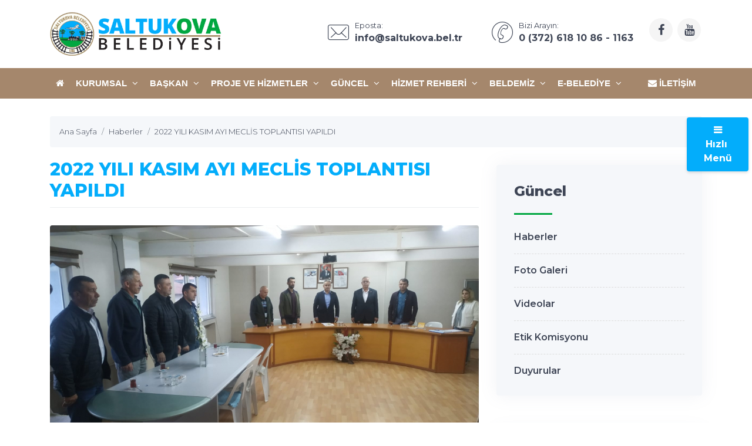

--- FILE ---
content_type: text/html; charset=UTF-8
request_url: https://www.saltukova.bel.tr/2022-yili-kasim-ayi-meclis-toplantisi-yapildi/680/
body_size: 11648
content:
<!DOCTYPE html>
<html dir="ltr" lang="tr">
<!-- ===============LİSANSLI TEMA KORUMA BİLDİRİMİ================= -->
<!--
Belediye Sitesi Kulga temasının tasarım, özel css kodları ve görsel
yerleştirmelerinden doğan tüm hakları, Medya İnternet'e aittir.
Zaman damgası ile korunmakta ve tüm hakları saklıdır.
Hiçbir şekilde, kısmen veya tamamen kopyalanamaz, özel html, js ve
css dosyaları değiştirilerek dahi olsa hiçbir şekilde kullanılamaz.
Temanın kısmen veya tamamen izinsiz kullanılması durumunda başta
Malatya Cumhuriyet Başsavcılığı olmak üzere ilgili tüm kurumlara
suç duyurusunda bulunularak yasal telif haklarımız korunacak ve
izinsiz kullananlar hakkında tazminat davası açılacaktır.
Copyright - 2019 - Medya İnternet Yazılım ve Telekomünikasyon
Hizmetleri - www.medyainternet.com - info@medyainternet.com
-->
<!-- ============================================================== -->
<head>
    <meta charset="utf-8">
    <meta http-equiv="X-UA-Compatible" content="IE=edge">
    <meta name="viewport" content="width=device-width, initial-scale=1">
    <title>2022 YILI KASIM AYI MECLİS TOPLANTISI YAPILDI - Saltukova Belediyesi</title>
<meta name="description" content="">
<meta name="keywords" content="">
<meta name="robots" content="index, follow"/>
<link rel="canonical" href="https://www.saltukova.bel.tr/2022-yili-kasim-ayi-meclis-toplantisi-yapildi/680/">
<link rel="index" title="Saltukova Belediyesi" href="https://www.saltukova.bel.tr/"/>
<link rel="publisher" href=""/>
<link rel="icon" href="https://www.saltukova.bel.tr/dosya/logo/saltukova-belediyesi-favicon.png">
<link rel="image_src" type="image/jpeg" href="https://www.saltukova.bel.tr/dosya/haber/m/730x411/2022-yili-kasim-ayi-meclis-toplantisi-yapildi.jfif" />
<meta property="fb:admins" content="" />
<meta property="fb:pages" content="" />
<meta property="fb:app_id" content=""/>
<meta property="og:site_name" content="Saltukova Belediyesi">
<meta property="og:url" content="https://www.saltukova.bel.tr/2022-yili-kasim-ayi-meclis-toplantisi-yapildi/680/">
<meta property="og:title" content="2022 YILI KASIM AYI MECLİS TOPLANTISI YAPILDI">
<meta property="og:description" content="">
<meta property="og:image" content="https://www.saltukova.bel.tr/dosya/haber/m/730x411/2022-yili-kasim-ayi-meclis-toplantisi-yapildi.jfif">
<meta property="og:image:type" content="image/jpeg" />
<meta property="og:image:width" content="730">
<meta property="og:image:height" content="411">
<meta property="og:image:alt" content="2022 YILI KASIM AYI MECLİS TOPLANTISI YAPILDI">
<meta property="og:type" content="article">
<meta property="og:locale" content="tr_TR"/>
<meta property="twitter:account_id" content=""/>
<meta name="twitter:card" content="summary_large_image">
<meta name="twitter:url" content="https://www.saltukova.bel.tr/2022-yili-kasim-ayi-meclis-toplantisi-yapildi/680/">
<meta name="twitter:domain" content="https://www.saltukova.bel.tr/">
<meta name="twitter:site" content="@">
<meta name="twitter:title" content="2022 YILI KASIM AYI MECLİS TOPLANTISI YAPILDI">
<meta name="twitter:description" content="">
<meta name="twitter:image:src" content="https://www.saltukova.bel.tr/dosya/haber/m/730x411/2022-yili-kasim-ayi-meclis-toplantisi-yapildi.jfif">    <link href="https://www.saltukova.bel.tr/tema/kulga/plugins/bootstrap/css/bootstrap.min.css" rel="stylesheet">
<link href="https://www.saltukova.bel.tr/tema/kulga/plugins/bootstrap-touch-slider/bootstrap-touch-slider.css" rel="stylesheet" media="all">
<link href="https://www.saltukova.bel.tr/tema/kulga/plugins/owl.carousel/assets/owl.theme.green.css" rel="stylesheet">
<link href="https://www.saltukova.bel.tr/tema/kulga/plugins/sharekit/css/social-share-kit.css" rel="stylesheet">
<link href="https://www.saltukova.bel.tr/tema/kulga/css/style.css" rel="stylesheet">
<link href="https://www.saltukova.bel.tr/tema/kulga/css/main.css" rel="stylesheet">
<link href="https://www.saltukova.bel.tr/tema/kulga/css/private.css" rel="stylesheet">
<link href="https://www.saltukova.bel.tr/tema/kulga/plugins/magnific-popup/magnific-popup.css" rel="stylesheet">
<!-- HTML5 Shim and Respond.js IE8 support of HTML5 elements and media queries -->
<!-- WARNING: Respond.js doesn't work if you view the page via file:// -->
<!--[if lt IE 9]>
<script src="https://oss.maxcdn.com/libs/html5shiv/3.7.0/html5shiv.js"></script>
<script src="https://oss.maxcdn.com/libs/respond.js/1.4.2/respond.min.js"></script>
<![endif]--></head>
<body class="">
<div class="preloader">
    <div class="loader">
        <img class="loader-content" src="https://www.saltukova.bel.tr/dosya/logo/saltukova-belediyesi-favicon.png" style="margin-top:-100px; width: 120px; height: 120px;" />
    </div>
</div>
<div id="main-wrapper">
    <div class="topbar">
    <div class="header4">
        <div class="h4-navbar">
                        <div class="container">
                <nav class="navbar navbar-expand-lg h4-nav-bar">
                                        <a href="https://www.saltukova.bel.tr/" class="navbar-brand">
                        <img class="max-300" src="https://www.saltukova.bel.tr/dosya/logo/svg/logo-ana.svg" width="300" alt="Saltukova Belediyesi" />                    </a>
                                        <button class="navbar-toggler" type="button" data-toggle="collapse" data-target="#h4-info" aria-controls="h4-info" aria-expanded="false" aria-label="Toggle navigation">
                        <span class="sl-icon-options-vertical"></span>
                    </button>
                    <div class="collapse navbar-collapse" id="h4-info">
                        <ul class="navbar-nav ml-auto">
                            
                            <li class="nav-item">
                                <a href="/cdn-cgi/l/email-protection#94fdfaf2fbd4e7f5f8e0e1fffbe2f5baf6f1f8bae0e6" class="nav-link">
                                    <div class="display-6 m-r-10"><i class="icon-Mail"></i></div>
                                    <div><small>Eposta:</small>
                                        <h6 class="font-bold"><span class="__cf_email__" data-cfemail="2e474048416e5d4f425a5b4541584f004c4b42005a5c">[email&#160;protected]</span></h6></div>
                                </a>
                            </li>                            
                            <li class="nav-item">
                                <a href="tel:+0 (372) 618 10 86" class="nav-link">
                                    <div class="display-6 m-r-10"><i class="icon-Phone-2"></i></div>
                                    <div><small>Bizi Arayın:</small>
                                        <h6 class="font-bold">0 (372) 618 10 86 - 1163</h6></div>
                                </a>
                            </li>                                                            <li class="nav-item">
                                    <a class="nav-link nav-to-social" href="https://www.facebook.com/saltukova.belediyesi/" rel="external nofollow" target="_blank"><i class="fa fa-facebook"></i></a>                                                                        <a class="nav-link nav-to-social" href="https://www.youtube.com/channel/UCzD0B67dgUNm6KCm6dF0pvg" rel="external nofollow" target="_blank"><i class="fa fa-youtube"></i></a>                                                                                                                                            </li>
                                                     </ul>
                    </div>
                </nav>
            </div>
                    </div>
        <div class="h4-topbar">
            <div class="container">
                <nav class="navbar navbar-expand-lg h4-nav">
                    <a class="hidden-lg-up">Menü</a>
                    <button class="navbar-toggler text-white" type="button" data-toggle="collapse" data-target="#header4" aria-expanded="false" aria-label="Toggle navigation">
                        <span class="ti-menu"></span>
                    </button>
                    <div class="collapse navbar-collapse" id="header4">
                        <div class="hover-dropdown">
                            <ul class="navbar-nav">
                                <li class="nav-item"><a class="nav-link" href="https://www.saltukova.bel.tr/"><i class="fa fa-home"></i></a></li>
                                                                                                                                                                                                                                                <li class="nav-item dropdown"><a class="nav-link dropdown-toggle" href="javascript:void(0)" data-toggle="dropdown" aria-haspopup="true" aria-expanded="false">Kurumsal <i class="fa fa-angle-down m-l-5"></i></a>
                                    <ul class="b-none dropdown-menu">
                                                                                                                                                                                                                            <li><a class="dropdown-item" href="/profiller/baskan-yardimcilari/">Başkan Yardımcıları</a></li>
                                                                                                                                                                                                                                                                            <li><a class="dropdown-item" href="/profiller/belediye-meclisi/">Belediye Meclisi</a></li>
                                                                                                                                                                                                                                                                            <li><a class="dropdown-item" href="/birimler/">Birim Müdürlükleri</a></li>
                                                                                                                                                                                                                                                                            <li><a class="dropdown-item" href="/profiller/eski-baskanlarimiz/">Eski Belediye Başkanları</a></li>
                                                                                                                                                                                                                                                                            <li><a class="dropdown-item" href="/sayfa/kvkk/">KVKK</a></li>
                                                                                                                            </ul>
                                                                    </li><!-- anamenu li -->
                                                                                                                                                                                                                                                <li class="nav-item dropdown"><a class="nav-link dropdown-toggle" href="javascript:void(0)" data-toggle="dropdown" aria-haspopup="true" aria-expanded="false">Başkan <i class="fa fa-angle-down m-l-5"></i></a>
                                    <ul class="b-none dropdown-menu">
                                                                                                                                                                                                                            <li><a class="dropdown-item" href="/sayfa/baskanin-ozgecmisi/">Başkanın Özgeçmişi</a></li>
                                                                                                                                                                                                                                                                            <li><a class="dropdown-item" href="/sayfa/baskanin-mesaji/">Başkanın Mesajı</a></li>
                                                                                                                                                                                                                                                                            <li><a class="dropdown-item" href="/sayfa/baskanin-fotograflari/">Başkanın Fotoğrafları</a></li>
                                                                                                                                                                                                                                                                            <li><a class="dropdown-item" href="/sayfa/baskanla-fotografiniz/">Başkanla Fotoğrafınız</a></li>
                                                                                                                                                                                    <li><a class="dropdown-item" href="/baskana-yazin/">Başkana Yazın</a></li>
                                                                                                                                                                                                                    </ul>
                                                                    </li><!-- anamenu li -->
                                                                                                                                                                                                                                                <li class="nav-item dropdown"><a class="nav-link dropdown-toggle" href="javascript:void(0)" data-toggle="dropdown" aria-haspopup="true" aria-expanded="false">Proje ve Hizmetler <i class="fa fa-angle-down m-l-5"></i></a>
                                    <ul class="b-none dropdown-menu">
                                                                                                                                                                                                                            <li><a class="dropdown-item" href="/projeler/devam-eden-projeler/">Devam Eden Projeler</a></li>
                                                                                                                                                                                                                                                                            <li><a class="dropdown-item" href="/projeler/tamamlanan-projeler/">Tamamlanan Projeler</a></li>
                                                                                                                                                                                                                                                                            <li><a class="dropdown-item" href="/hizmetler/">Hizmetlerimiz</a></li>
                                                                                                                            </ul>
                                                                    </li><!-- anamenu li -->
                                                                                                                                                                                                                                                <li class="nav-item dropdown"><a class="nav-link dropdown-toggle" href="javascript:void(0)" data-toggle="dropdown" aria-haspopup="true" aria-expanded="false">Güncel <i class="fa fa-angle-down m-l-5"></i></a>
                                    <ul class="b-none dropdown-menu">
                                                                                                                                                                                                                            <li><a class="dropdown-item" href="/haberler/">Haberler</a></li>
                                                                                                                                                                                                                                                                            <li><a class="dropdown-item" href="/foto-galeri/">Foto Galeri</a></li>
                                                                                                                                                                                                                                                                            <li><a class="dropdown-item" href="/video-galeri/">Videolar</a></li>
                                                                                                                                                                                                                                                                            <li><a class="dropdown-item" href="/etkinlikler/">Etik Komisyonu</a></li>
                                                                                                                                                                                                                                                                            <li><a class="dropdown-item" href="/haberler/duyurular/">Duyurular</a></li>
                                                                                                                            </ul>
                                                                    </li><!-- anamenu li -->
                                                                                                                                                                                                                                                <li class="nav-item dropdown"><a class="nav-link dropdown-toggle" href="javascript:void(0)" data-toggle="dropdown" aria-haspopup="true" aria-expanded="false">Hizmet Rehberi <i class="fa fa-angle-down m-l-5"></i></a>
                                    <ul class="b-none dropdown-menu">
                                                                                                                                                                                                                            <li><a class="dropdown-item" href="/kategori/basvuru-rehberi/">Başvuru Rehberi</a></li>
                                                                                                                                                                                                                                                                            <li><a class="dropdown-item" href="/meclis-kararlari/">Meclis Kararları</a></li>
                                                                                                                                                                                                                                                                            <li><a class="dropdown-item" href="/ihale-ilanlari/">İhale İlanları</a></li>
                                                                                                                                                                                                                                                                            <li><a class="dropdown-item" href="/kurslar/">Ücretsiz Kurslar</a></li>
                                                                                                                                                                                                                                                                            <li><a class="dropdown-item" href="/yeni-doganlar/">Yeni Doğanlar</a></li>
                                                                                                                                                                                                                                                                            <li><a class="dropdown-item" href="/vefat-edenler/">Vefat Edenler</a></li>
                                                                                                                            </ul>
                                                                    </li><!-- anamenu li -->
                                                                                                                                                                                                                                                <li class="nav-item dropdown"><a class="nav-link dropdown-toggle" href="javascript:void(0)" data-toggle="dropdown" aria-haspopup="true" aria-expanded="false">Beldemiz <i class="fa fa-angle-down m-l-5"></i></a>
                                    <ul class="b-none dropdown-menu">
                                                                                                                                                                                                                            <li><a class="dropdown-item" href="/sayfa/tarihce/">Tarihçe</a></li>
                                                                                                                                                                                                                                                                            <li><a class="dropdown-item" href="/sayfa/cografi-konum/">Coğrafi Konum</a></li>
                                                                                                                                                                                                                                                                            <li><a class="dropdown-item" href="/sayfa/ekonomik-durum/">Ekonomik Durum</a></li>
                                                                                                                                                                                                                                                                            <li><a class="dropdown-item" href="/sayfa/kultur-sanat/">Kültür Sanat</a></li>
                                                                                                                                                                                                                                                                            <li><a class="dropdown-item" href="/sayfa/turizm/">Turizm</a></li>
                                                                                                                                                                                                                                                                            <li><a class="dropdown-item" href="/sayfa/koylerimiz/">Köylerimiz</a></li>
                                                                                                                                                                                                                                                                            <li><a class="dropdown-item" href="/sayfa/mahallelerimiz/">Mahallelerimiz</a></li>
                                                                                                                            </ul>
                                                                    </li><!-- anamenu li -->
                                                                                                                                                                                                                                                <li class="nav-item dropdown"><a class="nav-link dropdown-toggle" href="javascript:void(0)" data-toggle="dropdown" aria-haspopup="true" aria-expanded="false">E-Belediye <i class="fa fa-angle-down m-l-5"></i></a>
                                    <ul class="b-none dropdown-menu">
                                                                                                                                    <li><a class="dropdown-item" href="#">E-belediye Ana Sayfası</a></li>
                                                                                                                                                                                                                                                                            <li><a class="dropdown-item" href="#">E-Belge</a></li>
                                                                                                                                                                                                                                                                            <li><a class="dropdown-item" href="#">E-İmar</a></li>
                                                                                                                                                                                                                                                                            <li><a class="dropdown-item" href="#">Bilgi Edinme</a></li>
                                                                                                                                                                                                                                                                            <li><a class="dropdown-item" href="#">Nikah İşlemleri</a></li>
                                                                                                                                                                                                                                                                            <li><a class="dropdown-item" href="#">Mezarlık İşlemleri</a></li>
                                                                                                                                                                                                                                                                            <li><a class="dropdown-item" href="#">Muhtarlık Bilgi Sistemi</a></li>
                                                                                                                                                                                                                                                                            <li><a class="dropdown-item" href="#">İstek-Şkayet</a></li>
                                                                                                                                                                                                                    </ul>
                                                                    </li><!-- anamenu li -->
                                <!-- /anamenu  -->
                            </ul>
                        </div>

                        <ul class="navbar-nav ml-auto">
                            <li class="nav-item"><a class="nav-link" href="/iletisim/"><i class="fa fa-envelope"></i> İletişim</a></li>
                        </ul>
                    </div>
                </nav>
            </div>
        </div>
    </div><!-- /header-4 -->
</div>    <div class="page-wrapper">
        <div class="container-fluid">
            <div class="p-t-30 p-b-40 feature8">
    <div class="container">
        <nav aria-label="breadcrumb" class="hidden-sm-down">
            <ol itemscope itemtype="http://schema.org/BreadcrumbList" class="breadcrumb">
                <li itemprop="itemListElement" itemscope itemtype="http://schema.org/ListItem" class="breadcrumb-item"><a itemprop="item" href="/"><span itemprop="name">Ana Sayfa</span></a><meta itemprop="position" content="1" /></li>
                <li itemprop="itemListElement" itemscope itemtype="http://schema.org/ListItem" class="breadcrumb-item"><a itemprop="item" href="/haberler/haberler/"><span itemprop="name">Haberler</span></a><meta itemprop="position" content="2" /></li>
                <li itemprop="itemListElement" itemscope itemtype="http://schema.org/ListItem" class="breadcrumb-item active" aria-current="page"><a itemprop="item" href="https://www.saltukova.bel.tr/2022-yili-kasim-ayi-meclis-toplantisi-yapildi/680/"><span itemprop="name">2022 YILI KASIM AYI MECLİS TOPLANTISI YAPILDI</span></a><meta itemprop="position" content="3" /></li>
            </ol>
        </nav>
        <div class="row">
            <div class="col-lg-8">
                <div itemscope itemtype="https://schema.org/NewsArticle" class="blog-details-content">
                    <meta itemprop="mainEntityOfPage" content="https://www.saltukova.bel.tr/2022-yili-kasim-ayi-meclis-toplantisi-yapildi/680/">
                    <div class="post-content-details">
                        <h1 itemprop="headline" class="title-gen-30 colora b-b p-t-20 p-b-10">2022 YILI KASIM AYI MECLİS TOPLANTISI YAPILDI</h1>
                        <meta itemprop="datePublished" content="2022-11-14 09:38:00">
                        <meta itemprop="dateModified" content="2022-11-14 09:38:00">
                        <meta itemprop="keywords" content="">
                        <div itemprop="image" itemscope itemtype="https://schema.org/ImageObject" class="m-t-30 m-b-0">
                            <img class="img-fluid rounded" src="/dosya/haber/730x411/2022-yili-kasim-ayi-meclis-toplantisi-yapildi.jfif" alt="2022 YILI KASIM AYI MECLİS TOPLANTISI YAPILDI" itemprop="url">
                            <meta itemprop="width" content="730">
                            <meta itemprop="height" content="411">
                        </div>
                        <div class="date-meta text-uppercase p-t-10">
                            <span><i class="icon-Calendar-4"></i> 14 Kasım 2022 09:38</span>
                            <span><i class="icon-User"></i> Saltukova Belediyesi</span>
                            <span><i class="icon-Eye-Scan"></i> 861</span>                        </div>
                        <div itemprop="articleBody" id="2022-yili-kasim-ayi-meclis-toplantisi-yapildi-haber-detayi" class="m-t-0 p-t-0">
                                                        <h2 class="font-24 p-b-20"></h2>
                                                        <p style="text-align:justify; text-indent:35.4pt"><span style="font-size:11pt"><span style="font-family:Calibri,&quot;sans-serif&quot;"><b><span style="font-size:12.0pt"><span style="font-family:&quot;Times New Roman&quot;,&quot;serif&quot;">5393 Sayılı Belediye Kanunu&rsquo;nun 20. Maddesi gereğince, Belediye Hizmet Binası Toplantı Salonunda 04/11/2022 tarihinde başlayıp, 09/11/2022 tarihinde tamamlanan Kasım Ayı Meclis Toplantı Tutanağıdır.</span></span></b></span></span></p>

<p style="text-align:justify; text-indent:35.4pt"><span style="font-size:11pt"><span style="font-family:Calibri,&quot;sans-serif&quot;"><b><span style="font-size:12.0pt"><span style="font-family:&quot;Times New Roman&quot;,&quot;serif&quot;">MECLİS BAŞKANI&nbsp;&nbsp;&nbsp;&nbsp; : Alim GEN&Ccedil;</span></span></b></span></span></p>

<p style="text-align:justify"><span style="font-size:11pt"><span style="font-family:Calibri,&quot;sans-serif&quot;"><b><u><span style="font-size:12.0pt"><span style="font-family:&quot;Times New Roman&quot;,&quot;serif&quot;">MADDE- 1 :</span></span></u></b><b><span style="font-size:12.0pt"><span style="font-family:&quot;Times New Roman&quot;,&quot;serif&quot;">A&ccedil;ılış ve Yoklama,</span></span></b></span></span></p>

<p style="text-align:justify; text-indent:35.4pt"><span style="font-size:11pt"><span style="font-family:Calibri,&quot;sans-serif&quot;"><span style="font-size:12.0pt"><span style="font-family:&quot;Times New Roman&quot;,&quot;serif&quot;">&nbsp;&nbsp;&nbsp;&nbsp;&nbsp;&nbsp;&nbsp;&nbsp;&nbsp; Yapılan yoklama sonucunda, &uuml;yelerden Ceyhun BABALOĞLU, Ali KARAG&Ouml;L ve Tezcan ERT&Uuml;RK&rsquo;&uuml;n mazeret dilek&ccedil;eleri Meclisin bilgisine sunuldu. &Uuml;yelerin &ccedil;oğunluğunun iştirak ettiği g&ouml;r&uuml;ld&uuml;ğ&uuml;nden toplantı a&ccedil;ıldı.</span></span></span></span></p>

<p style="text-align:justify"><span style="font-size:11pt"><span style="font-family:Calibri,&quot;sans-serif&quot;"><b><u><span style="font-size:12.0pt"><span style="font-family:&quot;Times New Roman&quot;,&quot;serif&quot;">MADDE &ndash; 2 :</span></span></u></b><b><span style="font-size:12.0pt"><span style="font-family:&quot;Times New Roman&quot;,&quot;serif&quot;"> Saygı Duruşu, </span></span></b></span></span></p>

<p style="text-align:justify"><span style="font-size:11pt"><span style="font-family:Calibri,&quot;sans-serif&quot;"><span style="font-size:12.0pt"><span style="font-family:&quot;Times New Roman&quot;,&quot;serif&quot;">&nbsp;&nbsp;&nbsp;&nbsp;&nbsp;&nbsp;&nbsp;&nbsp;&nbsp;&nbsp;&nbsp;&nbsp;&nbsp;&nbsp;&nbsp;&nbsp;&nbsp;&nbsp;&nbsp;&nbsp;&nbsp;&nbsp;&nbsp; Y&uuml;ce Atat&uuml;rk ve Aziz Şehitlerimiz saygı ile anıldı.</span></span></span></span></p>

<p style="text-align:justify"><span style="font-size:11pt"><span style="font-family:Calibri,&quot;sans-serif&quot;"><span style="font-size:12.0pt"><span style="font-family:&quot;Times New Roman&quot;,&quot;serif&quot;">Meclis Başkanlığına &ouml;nerge veren bulunmadı.</span></span></span></span></p>

<p class="MsoNoSpacing" style="text-align:justify"><span style="font-size:11pt"><span style="font-family:Calibri,&quot;sans-serif&quot;"><b><u><span style="font-size:12.0pt"><span style="font-family:&quot;Times New Roman&quot;,&quot;serif&quot;">MADDE &ndash; 3 :</span></span></u></b><b><span style="font-size:12.0pt"><span style="font-family:&quot;Times New Roman&quot;,&quot;serif&quot;">Ara&ccedil; tahsis talebi i&ccedil;in Belediye Başkanı&rsquo;na yetki verilmesinin g&ouml;r&uuml;ş&uuml;lmesi,</span></span></b></span></span></p>

<p style="text-align:justify"><span style="font-size:11pt"><span style="font-family:Calibri,&quot;sans-serif&quot;"><span style="font-size:12.0pt"><span style="font-family:&quot;Times New Roman&quot;,&quot;serif&quot;">5393 Sayılı Belediye Kanunu&rsquo;nun 18. Maddesinin e) bendi gereğince; T.C. Tarım ve Orman Bakanlığı Orman Genel M&uuml;d&uuml;rl&uuml;ğ&uuml; ve Orman B&ouml;lge M&uuml;d&uuml;rl&uuml;kleri b&uuml;nyesinde bulunan terkini yapılmış olan ihtiya&ccedil; fazlası bir (1) adet 4*4 &ccedil;ift kabin kamyonet i&ccedil;in tahsis talebinde bulunulmasına, konu ile ilgili iş ve işlemlerin y&uuml;r&uuml;t&uuml;lmesi i&ccedil;in Belediye Başkanı Alim GEN&Ccedil;&rsquo;e yetki verilmesine oy birliği ile karar verildi. </span></span></span></span></p>

<p style="text-align:justify"><span style="font-size:11pt"><span style="font-family:Calibri,&quot;sans-serif&quot;"><b><u><span style="font-size:12.0pt"><span style="font-family:&quot;Times New Roman&quot;,&quot;serif&quot;">MADDE- 4 :</span></span></u></b><b><span style="font-size:12.0pt"><span style="font-family:&quot;Times New Roman&quot;,&quot;serif&quot;">&nbsp; 2022 Mali Yılı B&uuml;t&ccedil;esinde &ouml;deneği yetmeyeceği anlaşılan tertiplere ek &ouml;denek verilmesinin g&ouml;r&uuml;ş&uuml;lmesi,</span></span></b></span></span></p>

<p class="MsoNoSpacing" style="text-align:justify"><span style="font-size:12pt"><span style="font-family:&quot;Times New Roman&quot;,&quot;serif&quot;">2022 mali yılı ek b&uuml;t&ccedil;e taslağı 5393 Sayılı Belediye Kanunu&rsquo;nun 24. Maddesi gereğince, B&uuml;t&ccedil;e komisyonuna iki (2) iş g&uuml;n&uuml; s&uuml;re verilerek havale edildi.</span></span></p>

<p class="MsoNoSpacing" style="text-align:justify"><span style="font-size:12pt"><span style="font-family:&quot;Times New Roman&quot;,&quot;serif&quot;"><b><u>MADDE &ndash; 5 :</u>2023 Mali Yılı Gelir Tarifesi ile Gelir ve Gider B&uuml;t&ccedil;esinin takdimi,</b></span></span></p>

<p style="text-align:justify"><span style="font-size:12pt"><span style="font-family:&quot;Times New Roman&quot;,&quot;serif&quot;">2023 Mali Yılı Gelir Tarifesi ile Gelir ve Gider B&uuml;t&ccedil;esi 5393 Sayılı Belediye Kanunu&rsquo;nun 24. Maddesi gereğince, B&uuml;t&ccedil;e komisyonuna iki (2)iş g&uuml;n&uuml; s&uuml;re verilerek havale edildi.</span></span></p>

<p class="MsoNoSpacing" style="text-align:justify">&nbsp;</p>

<p><span style="font-size:12pt"><span style="font-family:&quot;Times New Roman&quot;,&quot;serif&quot;"><b>09 Kasım 2022 &ccedil;arşamba g&uuml;n&uuml; saat 17:30&rsquo;da tekrar toplanmak &uuml;zere oturuma ara verildi.</b></span></span></p>

<p><span style="font-size:12pt"><span style="font-family:&quot;Times New Roman&quot;,&quot;serif&quot;"><b>5393 Sayılı Belediye Kanunu&rsquo;nun 20. Maddesi gereğince, Belediye Meclisi 2. oturumuna 09 Kasım 2022 &Ccedil;arşamba g&uuml;n&uuml; saat 17:30&rsquo;da, Meclis Başkanı Alim GEN&Ccedil;&rsquo;in Başkanlığında, &uuml;yelerin &ccedil;oğunluğunun iştirakiyle Belediye Hizmet Binası Toplantı Salonunda toplandı ve toplantı a&ccedil;ıldı. G&uuml;ndem maddelerinin g&ouml;r&uuml;ş&uuml;lmesine ge&ccedil;meden &ouml;nce Toplantıya katılamayan &uuml;yelerden Hasan TİRYAKİOĞLU, Ali KARAG&Ouml;L ve Sait BURUŞ&rsquo;un mazeret dilek&ccedil;eleri Meclisin bilgisine sunuldu ve uygun g&ouml;r&uuml;ld&uuml;. G&uuml;ndem maddelerinin g&ouml;r&uuml;ş&uuml;lmesinekaldığı yerden devam edildi.</b></span></span></p>

<p style="text-align:justify"><span style="font-size:11pt"><span style="font-family:Calibri,&quot;sans-serif&quot;"><b><u><span style="font-size:12.0pt"><span style="font-family:&quot;Times New Roman&quot;,&quot;serif&quot;">MADDE- 4 :</span></span></u></b><b><span style="font-size:12.0pt"><span style="font-family:&quot;Times New Roman&quot;,&quot;serif&quot;">&nbsp; 2022 Mali Yılı B&uuml;t&ccedil;esinde &ouml;deneği yetmeyeceği anlaşılan tertiplere ek &ouml;denek verilmesinin g&ouml;r&uuml;ş&uuml;lmesi,</span></span></b></span></span></p>

<p class="MsoNoSpacing" style="text-align:justify"><span style="font-size:12pt"><span style="font-family:&quot;Times New Roman&quot;,&quot;serif&quot;"><span style="color:#333333">5393 Sayılı Belediye Kanunu&#39;nun 24. maddesi gereğince ;2022 Mali Yılı Ek B&uuml;t&ccedil;esi B&uuml;t&ccedil;e Komisyonunda g&ouml;r&uuml;ş&uuml;l&uuml;p, Komisyon raporu ile birlikte Meclise sunuldu ve B&uuml;t&ccedil;e Komisyon Raporu okundu.</span></span></span></p>

<p style="margin-top:20px; text-align:justify"><span style="font-size:11pt"><span style="line-height:19.2pt"><span style="font-family:Calibri,&quot;sans-serif&quot;"><span style="font-size:12.0pt"><span style="font-family:&quot;Times New Roman&quot;,&quot;serif&quot;"><span style="color:#333333">Mali Hizmetler&nbsp;M&uuml;d&uuml;rl&uuml;ğ&uuml; tarafından &ouml;deneği yetmeyeceği anlaşılan fonksiyonel kodlamaların ekonomik d&uuml;zeylerine ek &ouml;denek verilmesinin uygun olacağı &ouml;ng&ouml;r&uuml;lm&uuml;şt&uuml;r.<br />
&nbsp;&nbsp;&nbsp;&nbsp;&nbsp;&nbsp;&nbsp;&nbsp;&nbsp;&nbsp;&nbsp;2022 Mali Yılı Gider B&uuml;t&ccedil;esi İ&ccedil;inde :</span></span></span></span></span></span></p>

<ol>
	<li style="text-align:justify"><span style="font-size:11pt"><span style="line-height:19.2pt"><span style="tab-stops:list 36.0pt"><span style="font-family:Calibri,&quot;sans-serif&quot;"><span style="font-size:12.0pt"><span style="font-family:&quot;Times New Roman&quot;,&quot;serif&quot;"><span style="color:#333333">Belediye birimleri i&ccedil;in (A) Ek &Ouml;denek Cetvelinde g&ouml;sterildiği gibi toplam <b>878.500,00 TL.</b> &ouml;denek verildiği.</span></span></span></span></span></span></span></li>
	<li style="text-align:justify"><span style="font-size:11pt"><span style="line-height:19.2pt"><span style="tab-stops:list 36.0pt"><span style="font-family:Calibri,&quot;sans-serif&quot;"><span style="font-size:12.0pt"><span style="font-family:&quot;Times New Roman&quot;,&quot;serif&quot;"><span style="color:#333333">Belediye b&uuml;t&ccedil;esinin gelirleri (B) Gelirlerin Ekonomik Sınıflandırması cetvelinde g&ouml;sterildiği gibi toplam <b>878.500,00 TL.</b>olarak gelir fazlası karşılık tablosu,</span></span></span></span></span></span></span></li>
	<li style="text-align:justify"><span style="font-size:11pt"><span style="line-height:19.2pt"><span style="tab-stops:list 36.0pt"><span style="font-family:Calibri,&quot;sans-serif&quot;"><b><span style="font-size:12.0pt"><span style="font-family:&quot;Times New Roman&quot;,&quot;serif&quot;"><span style="color:#333333">2022</span></span></span></b><span style="font-size:12.0pt"><span style="font-family:&quot;Times New Roman&quot;,&quot;serif&quot;"><span style="color:#333333">mali yılı Gider B&uuml;t&ccedil;esinde yer alan &ouml;deneklere, gelir b&uuml;t&ccedil;esinde tahmin edilen gelir fazlasının karşılık g&ouml;sterilmek suretiyle denkliğin sağlandığı,</span></span></span></span></span></span></span></li>
</ol>

<p style="text-align:justify"><span style="font-size:11pt"><span style="line-height:19.2pt"><span style="font-family:Calibri,&quot;sans-serif&quot;"><span style="font-size:12.0pt"><span style="font-family:&quot;Times New Roman&quot;,&quot;serif&quot;"><span style="color:#333333">Giderlerin karşılanabilmesi i&ccedil;in <b>878.500,00 TL.</b> ek &ouml;denek verilmesine 5393 Sayılı Belediye Kanunu&rsquo;nun 18. maddesi ve Mahalli İdareler B&uuml;t&ccedil;e ve Muhasebe Y&ouml;netmeliği&rsquo;nin 37. Maddesi gereğince oy birliği ile karar verildi. </span></span></span></span></span></span></p>

<p style="text-align:justify"><span style="font-size:12pt"><span style="font-family:&quot;Times New Roman&quot;,&quot;serif&quot;"><b><u>MADDE &ndash; 5 :</u> 2023 Mali Yılı Gelir Tarifesi ile Gelir ve Gider B&uuml;t&ccedil;esinin takdimi,</b></span></span></p>

<p style="text-align:justify"><span style="font-size:12pt"><span style="font-family:&quot;Times New Roman&quot;,&quot;serif&quot;"><span style="color:#333333">5393 Sayılı Belediye Kanunu&#39;nun 24. maddesi gereğince ;2023 Mali Yılı Gelir Tarifesi ile Gelir ve Gider B&uuml;t&ccedil;esi B&uuml;t&ccedil;e Komisyonunda g&ouml;r&uuml;ş&uuml;l&uuml;p, Komisyon raporu ile birlikte Meclise sunuldu ve B&uuml;t&ccedil;e Komisyon Raporu okundu.</span></span></span></p>

<p style="text-align:justify"><span style="font-size:11pt"><span style="font-family:Calibri,&quot;sans-serif&quot;"><span style="font-size:12.0pt"><span style="font-family:&quot;Times New Roman&quot;,&quot;serif&quot;"><span style="color:#333333">5393 Sayılı Belediye Kanunu&#39;nun 62. maddesi gereğince ;</span></span></span></span></span></p>

<p style="text-align:justify"><span style="font-size:11pt"><span style="font-family:Calibri,&quot;sans-serif&quot;"><span style="font-size:12.0pt"><span style="font-family:&quot;Times New Roman&quot;,&quot;serif&quot;"><span style="color:#333333">2023 Mali Yılı B&uuml;t&ccedil;e Kararnamesi madde madde okunup, ad okunmak suretiyle oylanarak kabul&uuml;ne oy birliği ile karar verildi.</span></span></span></span></span></p>

<p style="text-align:justify"><span style="font-size:11pt"><span style="font-family:Calibri,&quot;sans-serif&quot;"><span style="font-size:12.0pt"><span style="font-family:&quot;Times New Roman&quot;,&quot;serif&quot;"><span style="color:#333333">2023 Mali Yılı Gider B&uuml;t&ccedil;esi fonksiyonel sınıflandırmaların birinci d&uuml;zeyi itibariyle ad okunmak suretiyle oylanarak, toplam 21.000.000 TL.olarak kabul&uuml;ne oy birliği ile karar verildi.</span></span></span></span></span></p>

<p style="text-align:justify"><span style="font-size:11pt"><span style="font-family:Calibri,&quot;sans-serif&quot;"><span style="font-size:12.0pt"><span style="font-family:&quot;Times New Roman&quot;,&quot;serif&quot;"><span style="color:#333333">2023 Mali Yılı Gelir B&uuml;t&ccedil;esi ekonomik sınıflandırmaların birinci d&uuml;zeyi&nbsp;itibariyle ad okunmak suretiyle oylanarak, toplam 21.000.000 TL. olarak kabul&uuml;ne oy birliği ile karar verildi.</span></span></span></span></span></p>

<p style="text-align:justify"><span style="font-size:11pt"><span style="font-family:Calibri,&quot;sans-serif&quot;"><span style="font-size:12.0pt"><span style="font-family:&quot;Times New Roman&quot;,&quot;serif&quot;"><span style="color:#333333">2023 Mali Yılı finansmanın ekonomik sınıflandırmaların birinci d&uuml;zeyi itibariyle ad okunmak suretiyle oylanarak kabul&uuml;ne oy birliği ile karar verildi.</span></span></span></span></span></p>

<p style="text-align:justify"><span style="font-size:11pt"><span style="font-family:Calibri,&quot;sans-serif&quot;"><span style="font-size:12.0pt"><span style="font-family:&quot;Times New Roman&quot;,&quot;serif&quot;"><span style="color:#333333">2023 Mali Yılı ayrıntılı harcama programları ile finansman programları &uuml;&ccedil; aylık d&ouml;nemler itibariyle toplamları &uuml;zerinden birinci d&uuml;zeyde ad okunmak suretiyle oylanarak kabul&uuml;ne oy birliği ile karar verildi.&nbsp;</span></span></span></span></span></p>

<p style="text-align:justify"><span style="font-size:11pt"><span style="font-family:Calibri,&quot;sans-serif&quot;"><span style="font-size:12.0pt"><span style="font-family:&quot;Times New Roman&quot;,&quot;serif&quot;"><span style="color:#333333">2023 Mali Yılı Gelir Tarifesi son şekliyle madde madde okunup oylanarak kabul&uuml;ne oy birliği ile karar verildi.</span></span></span></span></span></p>

<p style="text-align:justify">&nbsp;</p>

<p style="text-align:justify"><span style="font-size:12pt"><span style="font-family:&quot;Times New Roman&quot;,&quot;serif&quot;"><b><u>MADDE &ndash; 6 :</u>Aralık ayı toplantı yeri, g&uuml;n&uuml; ve saatinin belirlenmesi,</b></span></span></p>

<p style="text-align:justify"><span style="font-size:11pt"><span style="font-family:Calibri,&quot;sans-serif&quot;"><span style="font-size:12.0pt"><span style="font-family:&quot;Times New Roman&quot;,&quot;serif&quot;">5393 Sayılı Belediye Kanunu&#39;nun 20. maddesi &quot; Belediye Meclisi, her ayın ilk haftası, &ouml;nceden kararlaştırdığı g&uuml;nde toplanır&quot; ibaresi gereğince;&nbsp;aralık ayı toplantısının 02/12/2022 cuma g&uuml;n&uuml; saat 17:30&rsquo;da yapılmasına oy birliği ile karar verildi.</span></span></span></span></p>

<p style="text-align:justify"><span style="font-size:11pt"><span style="font-family:Calibri,&quot;sans-serif&quot;"><b><u><span style="font-size:12.0pt"><span style="font-family:&quot;Times New Roman&quot;,&quot;serif&quot;">MADDE &ndash; 7 :</span></span></u></b><b><span style="font-size:12.0pt"><span style="font-family:&quot;Times New Roman&quot;,&quot;serif&quot;"> Dilek ve Temenniler ile Kapanış.</span></span></b></span></span></p>

<p class="MsoNoSpacing"><span style="font-size:11pt"><span style="font-family:Calibri,&quot;sans-serif&quot;"><span style="font-size:12.0pt"><span style="font-family:&quot;Times New Roman&quot;,&quot;serif&quot;"><span style="color:#333333">Dilek ve Temenniler konusunda s&ouml;z isteyen bulunmamıştır. </span></span></span></span></span></p>

<p class="MsoNoSpacing" style="text-align:justify"><span style="font-size:11pt"><span style="font-family:Calibri,&quot;sans-serif&quot;"><span style="font-size:12.0pt"><span style="font-family:&quot;Times New Roman&quot;,&quot;serif&quot;"><span style="color:#333333">Kasım Ayı Meclis Toplantı g&uuml;ndeminde g&ouml;r&uuml;ş&uuml;lecek başka konu bulunmadığından, toplantı oy birliği ile kapatıldı. 09 KASIM 2022 &Ccedil;ARŞAMBA</span></span></span></span></span></p>

<p class="MsoNoSpacing" style="text-align:justify">&nbsp;</p>

<p style="margin-left:24px; text-align:justify"><span style="font-size:11pt"><span style="font-family:Calibri,&quot;sans-serif&quot;"><span style="font-size:12.0pt"><span style="font-family:&quot;Times New Roman&quot;,&quot;serif&quot;">Alim GEN&Ccedil;&nbsp;&nbsp;&nbsp;&nbsp;&nbsp;&nbsp;&nbsp;&nbsp;&nbsp;&nbsp;&nbsp;&nbsp;&nbsp; &nbsp;&nbsp;&nbsp;&nbsp;&nbsp;&nbsp;&nbsp;Sefarettin &Ccedil;AĞLAR&nbsp;&nbsp;&nbsp;&nbsp;&nbsp;&nbsp;&nbsp;&nbsp;&nbsp;&nbsp;&nbsp;&nbsp;&nbsp;&nbsp;&nbsp;&nbsp;&nbsp;&nbsp;&nbsp;&nbsp;&nbsp; Mehmet DURMUŞOĞLU</span></span></span></span></p>

<p style="margin-left:24px; text-align:justify"><span style="font-size:11pt"><span style="font-family:Calibri,&quot;sans-serif&quot;"><span style="font-size:12.0pt"><span style="font-family:&quot;Times New Roman&quot;,&quot;serif&quot;">Meclis Başkanı&nbsp;&nbsp;&nbsp;&nbsp;&nbsp;&nbsp;&nbsp;&nbsp;&nbsp;&nbsp;&nbsp;&nbsp;&nbsp;&nbsp;&nbsp;&nbsp; Meclis Katibi&nbsp;&nbsp;&nbsp;&nbsp;&nbsp;&nbsp;&nbsp;&nbsp;&nbsp;&nbsp;&nbsp;&nbsp;&nbsp;&nbsp;&nbsp;&nbsp;&nbsp;&nbsp;&nbsp;&nbsp;&nbsp;&nbsp;&nbsp;&nbsp;&nbsp;&nbsp;&nbsp;&nbsp;&nbsp;&nbsp;&nbsp;&nbsp; Meclis Katibi</span></span></span></span></p>
                        </div>
                    </div>

                    <div id="2022-yili-kasim-ayi-meclis-toplantisi-yapildi-haber-fotograflari" class="row m-t-40 popup-gallery">
                    </div>

                    <div class="blog-share-tag">
                        <div class="share-text float-left">
                            PAYLAŞ
                        </div>
                        <div class="share-social ul-li float-right">
                            <div class="si-share noborder clearfix">
                                <div class="ssk-group ssk-round">
                                    <a href="" class="ssk ssk-facebook"></a>
                                    <a href="" class="ssk ssk-twitter"></a>
                                    <a target="_blank" href="https://wa.me/?text=Merhaba, &quot;2022 YILI KASIM AYI MECLİS TOPLANTISI YAPILDI&quot; başlıklı haberi https://www.saltukova.bel.tr/2022-yili-kasim-ayi-meclis-toplantisi-yapildi/680/ linkine tıklayarak okumanı tavsiye ediyorum." data-action="share/whatsapp/share" class="ssk ssk-whatsapp"></a>
                                    <a href="" class="ssk ssk-pinterest"></a>
                                    <a href="" class="ssk ssk-linkedin"></a>
                                    <a href="" class="ssk ssk-tumblr"></a>
                                    <a href="" class="ssk ssk-email"></a>
                                </div>
                            </div>
                        </div>
                    </div>
                    <div>
                        <ul class="blog-tags item-inline">
                            <li>Etiketler</li>
                            <li>
                                <a href="/etiket/-haberleri//" title=" haberleri" rel="tag"># </a>
                            </li>
                        </ul>
                    </div>
                    <div itemscope itemprop="author" itemtype="https://schema.org/Person">
                        <meta itemprop="url" content="https://www.saltukova.bel.tr">
                        <meta itemprop="name" content="Saltukova Belediyesi">
                        <img src="https://www.saltukova.bel.tr/dosya/logo/saltukova-belediyesi-screen.jpg" alt="Saltukova Belediyesi" itemprop="image" style="display:none;" /></div>
                    <div itemprop="publisher" itemscope itemtype="https://schema.org/Organization">
                        <meta itemprop="name" content="Saltukova Belediyesi">
                        <meta itemprop="telephone" content="0 (372) 618 10 86 - 1163">
                        <div itemprop="logo" itemscope itemtype="https://schema.org/ImageObject">
                            <meta itemprop="url" content="https://www.saltukova.bel.tr/dosya/logo/saltukova-belediyesi-screen.jpg">
                            <meta itemprop="width" content="800px">
                            <meta itemprop="height" content="450px">
                            <div itemprop="thumbnail" itemscope itemtype="https://schema.org/ImageObject">
                                <meta itemprop="contentUrl" content="https://www.saltukova.bel.tr/dosya/logo/saltukova-belediyesi-og.jpg">
                                <meta itemprop="width" content="800">
                                <meta itemprop="height" content="450">
                            </div>
                        </div>
                        <div itemprop="address" itemscope itemtype="https://schema.org/PostalAddress">
                            <meta itemprop="streetAddress" content="Hürriyet Caddesi No: 171 Saltukova">
                            <meta itemprop="addressLocality" content="Çaycuma">
                            <meta itemprop="addressRegion" content="">
                            <meta itemprop="postalCode" content="">
                            <meta itemprop="addressCountry" content="TR">
                        </div>
                    </div>
                </div>
            </div><!-- /col-8 -->
            <div class="col-lg-4">
<div class="side-bar">
    <div class="side-bar-widget p-t-30">
        <div class="widget widget-cat">
                        <h3 class="widget-title">Güncel</h3>
            <span class="animate-border border-offwhite tw-mt-20"></span>
                            <ul class="widget-list">
                                                                                                                        <li><a href="/haberler/">Haberler</a></li>
                                                                                                                                                <li><a href="/foto-galeri/">Foto Galeri</a></li>
                                                                                                                                                <li><a href="/video-galeri/">Videolar</a></li>
                                                                                                                                                <li><a href="/etkinlikler/">Etik Komisyonu</a></li>
                                                                                                                                                <li><a href="/haberler/duyurular/">Duyurular</a></li>
                                                            </ul>
                        <!-- /anamenu  -->
        </div>
    </div><!-- /sidebar-widget -->
    <div class="side-bar-widget p-t-30">
    <div class="widget recent-posts">
        <h3 class="widget-title">Son Haberler</h3>
        <span class="animate-border border-offwhite tw-mt-20"></span>
        <ul class="unstyled clearfix">
                            <li class="media p-t-0 p-l-0 p-r-0">
                    <div class="media-left media-middle">
                        <img alt="2026 YILI OCAK AYI MECLİS TOPLANTISI YAPILDI" src="/img/w75-h60-c75x60-q100/dosya/haber/395x222/2026-yili-ocak-ayi-meclis-toplantisi-yapildi.jfif">
                    </div>
                    <div class="media-body media-middle">
                        <h4 class="entry-title">
                            <a href="/2026-yili-ocak-ayi-meclis-toplantisi-yapildi/743/">2026 YILI OCAK AYI MECLİS TOPLANTISI YAPILDI</a>
                        </h4>
                    </div>
                    <div class="clearfix"></div>
                </li>
                            <li class="media p-t-0 p-l-0 p-r-0">
                    <div class="media-left media-middle">
                        <img alt="2025 YILI ARALIK AYI MECLİS TOPLANTISI YAPILDI" src="/img/w75-h60-c75x60-q100/dosya/haber/395x222/2025-yili-aralik-ayi-meclis-toplantisi-yapildi.jfif">
                    </div>
                    <div class="media-body media-middle">
                        <h4 class="entry-title">
                            <a href="/2025-yili-aralik-ayi-meclis-toplantisi-yapildi/742/">2025 YILI ARALIK AYI MECLİS TOPLANTISI YAPILDI</a>
                        </h4>
                    </div>
                    <div class="clearfix"></div>
                </li>
                            <li class="media p-t-0 p-l-0 p-r-0">
                    <div class="media-left media-middle">
                        <img alt="2025 YILI KASIM AYI MECLİS TOPLANTISI YAPILDI" src="/img/w75-h60-c75x60-q100/dosya/haber/395x222/2025-yili-kasim-ayi-meclis-toplantisi-yapildi.jfif">
                    </div>
                    <div class="media-body media-middle">
                        <h4 class="entry-title">
                            <a href="/2025-yili-kasim-ayi-meclis-toplantisi-yapildi/741/">2025 YILI KASIM AYI MECLİS TOPLANTISI YAPILDI</a>
                        </h4>
                    </div>
                    <div class="clearfix"></div>
                </li>
                            <li class="media p-t-0 p-l-0 p-r-0">
                    <div class="media-left media-middle">
                        <img alt="2025 YILI EKİM AYI MECLİS TOPLANTISI YAPILDI" src="/img/w75-h60-c75x60-q100/dosya/haber/395x222/2025-yili-ekim-ayi-meclis-toplantisi-yapildi-.jpeg">
                    </div>
                    <div class="media-body media-middle">
                        <h4 class="entry-title">
                            <a href="/2025-yili-ekim-ayi-meclis-toplantisi-yapildi-/740/">2025 YILI EKİM AYI MECLİS TOPLANTISI YAPILDI</a>
                        </h4>
                    </div>
                    <div class="clearfix"></div>
                </li>
                            <li class="media p-t-0 p-l-0 p-r-0">
                    <div class="media-left media-middle">
                        <img alt="2025 yılı EYLÜL AYI MECLİS TOPLANTISI YAPILDI" src="/img/w75-h60-c75x60-q100/dosya/haber/395x222/2025-yili-eylul-ayi-meclis-toplantisi-yapildi.jfif">
                    </div>
                    <div class="media-body media-middle">
                        <h4 class="entry-title">
                            <a href="/2025-yili-eylul-ayi-meclis-toplantisi-yapildi/739/">2025 yılı EYLÜL AYI MECLİS TOPLANTISI YAPILDI</a>
                        </h4>
                    </div>
                    <div class="clearfix"></div>
                </li>
                    </ul>
    </div>
</div><!-- /sidebar-widget --></div><!-- /sidebar -->            </div><!-- /col-4 -->
        </div>
    </div>
</div>            <div class="bg-light p-b-30 feature8">
    <div class="container">
        <div class="row p-t-30 p-b-30 justify-content-center">
            <div class="col-md-7 text-center">
                <h2 class="title">YENİ GALERİLER</h2>
            </div>
        </div>
        <div class="row">
                                            <div class="col-md-4">
                    <div class="card card-shadow">
                        <div class="up">
                            <a href="https://www.saltukova.bel.tr/galeri/2019-2024-donemi-ilk-meclis-toplantisi-yapildi/277/">
                                <div class="g-btn"><i class="fa fa-camera"></i></div>
                                <img class="card-img-top" src="/dosya/galeri/395x222/gorselimg_545793882.jpeg" alt="2019-2024 Dönemi İlk Meclis Toplantısı Yapıldı...">
                            </a>
                        </div>
                        <div class="p-30">
                            <div class="d-flex no-block font-14">
                                <a href="https://www.saltukova.bel.tr/galeriler/haber-foto-galeri/">Haber Foto Galeri</a>
                                <span class="ml-auto">11 / Nis</span>
                            </div>
                            <h5 class="font-medium m-t-20 h-40"><a href="https://www.saltukova.bel.tr/galeri/2019-2024-donemi-ilk-meclis-toplantisi-yapildi/277/" class="link">2019-2024 Dönemi İlk Meclis Toplantısı Yapıldı...</a></h5>
                        </div>
                    </div>
                </div>
                                            <div class="col-md-4">
                    <div class="card card-shadow">
                        <div class="up">
                            <a href="https://www.saltukova.bel.tr/galeri/baskan-gunes-beldemizdeki-egitim-kurumlarini-ziyaret-etti/266/">
                                <div class="g-btn"><i class="fa fa-camera"></i></div>
                                <img class="card-img-top" src="/dosya/galeri/395x222/gorselimg_614418749.jpeg" alt="Başkan Güneş, Beldemizdeki Eğitim Kurumlarını Ziyaret Etti">
                            </a>
                        </div>
                        <div class="p-30">
                            <div class="d-flex no-block font-14">
                                <a href="https://www.saltukova.bel.tr/galeriler/haber-foto-galeri/">Haber Foto Galeri</a>
                                <span class="ml-auto">22 / Kas</span>
                            </div>
                            <h5 class="font-medium m-t-20 h-40"><a href="https://www.saltukova.bel.tr/galeri/baskan-gunes-beldemizdeki-egitim-kurumlarini-ziyaret-etti/266/" class="link">Başkan Güneş, Beldemizdeki Eğitim Kurumlarını Ziyaret Etti</a></h5>
                        </div>
                    </div>
                </div>
                                            <div class="col-md-4">
                    <div class="card card-shadow">
                        <div class="up">
                            <a href="https://www.saltukova.bel.tr/galeri/personelinden-baskan-gunes-e-ogretmenler-gunu-suprizi/265/">
                                <div class="g-btn"><i class="fa fa-camera"></i></div>
                                <img class="card-img-top" src="/dosya/galeri/395x222/gorselimg_1946425452.jpeg" alt="Personelinden Başkan Güneş'e Öğretmenler Günü Süprizi...">
                            </a>
                        </div>
                        <div class="p-30">
                            <div class="d-flex no-block font-14">
                                <a href="https://www.saltukova.bel.tr/galeriler/haber-foto-galeri/">Haber Foto Galeri</a>
                                <span class="ml-auto">22 / Kas</span>
                            </div>
                            <h5 class="font-medium m-t-20 h-40"><a href="https://www.saltukova.bel.tr/galeri/personelinden-baskan-gunes-e-ogretmenler-gunu-suprizi/265/" class="link">Personelinden Başkan Güneş'e Öğretmenler Günü Süprizi...</a></h5>
                        </div>
                    </div>
                </div>
                    </div>
    </div>
</div>        </div>
    </div>
    <a class="bt-top btn btn-circle btn-md bgcolora box-shadowa" href="#top"><i class="ti-arrow-up"></i></a>
<div class="footer1 bg-dark font-14">
    <div class="f1-middle">
                <div class="container">
            <div class="row">
                <div class="col-lg-3 col-md-6">
                    <a href="https://www.saltukova.bel.tr/"><img class="img-fluid max-255" src="https://www.saltukova.bel.tr/dosya/logo/svg/logo-alt.svg" alt="Saltukova Belediyesi" /></a>                    <p class="m-t-20 colormif">Saltukova Belediyesi'ne ait kurumsal bilgilerin, güncel haber, duyuru, galeri, video, proje, çalışmalar ve etkinliklerin yer aldığı kurumsal web sitesi.</p>
                </div>
                <div class="col-lg-3 col-md-6">
                    <div class="d-flex no-block m-b-10 m-t-20">
                        <div class="display-7 m-r-20 align-self-top"><i class="icon-Location-2 colormif"></i></div>
                        <div class="info">
                            <span class="font-medium db m-t-5 colormif">Saltukova Belediyesi</span><br/>
                            <p class="colormif">Hürriyet Caddesi No: 171 Saltukova<br/>
                                 Çaycuma / </p>
                        </div>
                    </div>
                    <div class="d-flex no-block m-b-10">
                        <div class="display-7 m-r-20 align-self-top"><i class="icon-Phone-2 colormif"></i></div>
                        <div class="info">
                            <span class="font-medium text-dark db  m-t-5"><a class="colormif" href="tel:+0 (372) 618 10 86"> 0 (372) 618 10 86 - 1163</a></span>
                        </div>
                    </div>
                    <div class="d-flex no-block m-b-30">
                        <div class="display-7 m-r-20 align-self-top"><i class="icon-Mail colormif"></i></div>
                        <div class="info">
                            <a class="colormif" href="/cdn-cgi/l/email-protection#a6cfc8c0c9e6d5c7cad2d3cdc9d0c788c4c3ca88d2d4" class="font-medium text-dark db  m-t-5"><span class="__cf_email__" data-cfemail="751c1b131a3506141901001e1a03145b1710195b0107">[email&#160;protected]</span></a>
                        </div>
                    </div>
                </div>
                                                    <div class="col-lg-3 col-md-6 col-12 m-t-5">
                        <h6 class="font-medium m-t-20 colorw">Kurumsal</h6>
                        <ul class="general-listing one-part font-16 with-arrow m-t-10">
                                                                                                                                                                <li><a class="white-flink" href="/profiller/baskan-yardimcilari/"><i class="fa fa-angle-right"></i> Başkan Yardımcıları</a></li>
                                                                                                                                                                                                <li><a class="white-flink" href="/profiller/belediye-meclisi/"><i class="fa fa-angle-right"></i> Belediye Meclisi</a></li>
                                                                                                                                                                                                <li><a class="white-flink" href="/birimler/"><i class="fa fa-angle-right"></i> Birim Müdürlükleri</a></li>
                                                                                                                                                                                                <li><a class="white-flink" href="/profiller/eski-baskanlarimiz/"><i class="fa fa-angle-right"></i> Eski Belediye Başkanları</a></li>
                                                                                                                                                                                                <li><a class="white-flink" href="/sayfa/kvkk/"><i class="fa fa-angle-right"></i> KVKK</a></li>
                                                                                    </ul>
                    </div>
                                <!-- /anamenu  -->
                                <div class="col-lg-3 col-md-6 col-12 m-t-5">
                    <h6 class="font-medium m-t-20 colorw">Hızlı Menü</h6>
                    <ul class="general-listing one-part font-16 with-arrow m-t-10">
                                                <li><a class="white-flink" href="/kategori/ilcemiz/"><i class="fa fa-angle-right"></i> İlçemizi Tanıyın!</a></li>
                                                <li><a class="white-flink" href="#"><i class="fa fa-angle-right"></i> E-Belediye</a></li>
                                                <li><a class="white-flink" href="#"><i class="fa fa-angle-right"></i> E-Belge</a></li>
                                                <li><a class="white-flink" href="#"><i class="fa fa-angle-right"></i> E-İmar</a></li>
                                                <li><a class="white-flink" href="#"><i class="fa fa-angle-right"></i> Bilgi Edinme</a></li>
                                                <li><a class="white-flink" href="#"><i class="fa fa-angle-right"></i> İstek-Şikayet</a></li>
                                            </ul>
                </div>
                            </div>

            <div class="row b-t b-b p-t-10 p-b-30">
                                                <div class="col-lg-3 col-md-6 col-12 m-t-5">
                    <h6 class="font-medium m-t-20 colorw">Hizmet Rehberi</h6>
                    <ul class="general-listing one-part font-16 with-arrow m-t-10">
                                                                                                                                            <li><a class="white-flink" href="/kategori/basvuru-rehberi/"><i class="fa fa-angle-right"></i> Başvuru Rehberi</a></li>
                                                                                                                                                                        <li><a class="white-flink" href="/meclis-kararlari/"><i class="fa fa-angle-right"></i> Meclis Kararları</a></li>
                                                                                                                                                                        <li><a class="white-flink" href="/ihale-ilanlari/"><i class="fa fa-angle-right"></i> İhale İlanları</a></li>
                                                                                                                                                                        <li><a class="white-flink" href="/kurslar/"><i class="fa fa-angle-right"></i> Ücretsiz Kurslar</a></li>
                                                                                                                                                                        <li><a class="white-flink" href="/yeni-doganlar/"><i class="fa fa-angle-right"></i> Yeni Doğanlar</a></li>
                                                                                                                                                                        <li><a class="white-flink" href="/vefat-edenler/"><i class="fa fa-angle-right"></i> Vefat Edenler</a></li>
                                                                        </ul>
                </div>
                                                                <div class="col-lg-3 col-md-6 col-12 m-t-5">
                    <h6 class="font-medium m-t-20 colorw">Güncel</h6>
                    <ul class="general-listing one-part font-16 with-arrow m-t-10">
                                                                                                                                            <li><a class="white-flink" href="/haberler/"><i class="fa fa-angle-right"></i> Haberler</a></li>
                                                                                                                                                                        <li><a class="white-flink" href="/foto-galeri/"><i class="fa fa-angle-right"></i> Foto Galeri</a></li>
                                                                                                                                                                        <li><a class="white-flink" href="/video-galeri/"><i class="fa fa-angle-right"></i> Videolar</a></li>
                                                                                                                                                                        <li><a class="white-flink" href="/etkinlikler/"><i class="fa fa-angle-right"></i> Etik Komisyonu</a></li>
                                                                                                                                                                        <li><a class="white-flink" href="/haberler/duyurular/"><i class="fa fa-angle-right"></i> Duyurular</a></li>
                                                                        </ul>
                </div>
                                                                <div class="col-lg-3 col-md-6 col-12 m-t-5">
                    <h6 class="font-medium m-t-20 colorw">Proje ve Hizmetler</h6>
                    <ul class="general-listing one-part font-16 with-arrow m-t-10">
                                                                                                                                            <li><a class="white-flink" href="/projeler/devam-eden-projeler/"><i class="fa fa-angle-right"></i> Devam Eden Projeler</a></li>
                                                                                                                                                                        <li><a class="white-flink" href="/projeler/tamamlanan-projeler/"><i class="fa fa-angle-right"></i> Tamamlanan Projeler</a></li>
                                                                                                                                                                        <li><a class="white-flink" href="/hizmetler/"><i class="fa fa-angle-right"></i> Hizmetlerimiz</a></li>
                                                                        </ul>
                </div>
                                                                <div class="col-lg-3 col-md-6 col-12 m-t-5">
                    <h6 class="font-medium m-t-20 colorw">Başkan</h6>
                    <ul class="general-listing one-part font-16 with-arrow m-t-10">
                                                                                                                                            <li><a class="white-flink" href="/sayfa/baskanin-ozgecmisi/"><i class="fa fa-angle-right"></i> Başkanın Özgeçmişi</a></li>
                                                                                                                                                                        <li><a class="white-flink" href="/sayfa/baskanin-mesaji/"><i class="fa fa-angle-right"></i> Başkanın Mesajı</a></li>
                                                                                                                                                                        <li><a class="white-flink" href="/sayfa/baskanin-fotograflari/"><i class="fa fa-angle-right"></i> Başkanın Fotoğrafları</a></li>
                                                                                                                                                                        <li><a class="white-flink" href="/sayfa/baskanla-fotografiniz/"><i class="fa fa-angle-right"></i> Başkanla Fotoğrafınız</a></li>
                                                                                                                <li><a class="white-flink" href="/baskana-yazin/"><i class="fa fa-angle-right"></i> Başkana Yazın</a></li>
                                                                                                                                </ul>
                </div>
                                <!-- /anamenu  -->
            </div>

                                                                        </div>
            </div>
    <div class="f1-bottom-bar">
        <div class="container">
            <div class="d-flex">
                                    <div class="m-t-10 m-b-10 colorw"><a class="white-flink" href="https://www.tvet.com.tr/" target="_blank"><strong>Belediye Yazılımı: TVET</strong></a> © Tüm Hakları Saklıdır.</div>
                                <div class="links ml-auto m-t-10 m-b-10">
                    <a class="white-flink p-10" href="https://www.facebook.com/saltukova.belediyesi/" rel="external nofollow" target="_blank"><i class="fa fa-facebook"></i></a>                                        <a class="white-flink p-10" href="https://www.youtube.com/channel/UCzD0B67dgUNm6KCm6dF0pvg" rel="external nofollow" target="_blank"><i class="fa fa-youtube"></i></a>                                                                            </div>
            </div>
        </div>
    </div>
</div>
<div id="hizli-menu" class="modal fade custom-modal modal6" tabindex="-1" role="dialog" aria-hidden="true" style="display: none;">
    <div class="modal-dialog modal-lg">
        <div class="modal-content po-relative">
            <div class="modal-body p-0">
                <div class="row">
                    <div class="col-lg-12 col-md-12">
                        <div class="modal-bg p-20">
                            <h1 class="font-light colorb">HIZLI MENÜ</h1>
                            <div class="row micss-feature-24 justify-content-center">
                                                                    <div class="col-lg-3 col-md-4 col-6">
                                        <div class="card card-shadow">
                                            <a href="#" class="bgradient-1"> <i class="icon-Computer-Secure"></i>
                                                <h6 class="ser-title">E-Belediye</h6>
                                            </a>
                                        </div>
                                    </div>
                                                                    <div class="col-lg-3 col-md-4 col-6">
                                        <div class="card card-shadow">
                                            <a href="" class="bgradient-2"> <i class="icon-File-Copy2"></i>
                                                <h6 class="ser-title">E-Belge</h6>
                                            </a>
                                        </div>
                                    </div>
                                                                    <div class="col-lg-3 col-md-4 col-6">
                                        <div class="card card-shadow">
                                            <a href="" class="bgradient-3"> <i class="icon-Mailbox-Full"></i>
                                                <h6 class="ser-title">İstek-Şikayet</h6>
                                            </a>
                                        </div>
                                    </div>
                                                                    <div class="col-lg-3 col-md-4 col-6">
                                        <div class="card card-shadow">
                                            <a href="" class="bgradient-4"> <i class="icon-Map2"></i>
                                                <h6 class="ser-title">E-İmar</h6>
                                            </a>
                                        </div>
                                    </div>
                                                                    <div class="col-lg-3 col-md-4 col-6">
                                        <div class="card card-shadow">
                                            <a href="" class="bgradient-5"> <i class="icon-Speach-BubbleAsking"></i>
                                                <h6 class="ser-title">Bilgi Edinme</h6>
                                            </a>
                                        </div>
                                    </div>
                                                                    <div class="col-lg-3 col-md-4 col-6">
                                        <div class="card card-shadow">
                                            <a href="" class="bgradient-6"> <i class="icon-Photo-Album2"></i>
                                                <h6 class="ser-title">Başvuru Rehberi</h6>
                                            </a>
                                        </div>
                                    </div>
                                                            </div>
                        </div>
                    </div>
                </div>
                <a href="#" class="close-btn" data-dismiss="modal" aria-hidden="true">×</a>
            </div>
        </div>
        <!-- /.modal-content -->
    </div>
    <!-- /.modal-dialog -->
</div>
    <div class="mi-fixed">
        <button data-toggle="modal" data-target="#hizli-menu" type="button" class="btn btn-mi-gradiant font-bold p-l-0 p-r-0" style="width: 105px!important;"><i class="fa fa-bars font-bold"></i><br>  Hızlı <br> Menü</button>
    </div>
    <!-- Global site tag (gtag.js) - Google Analytics -->
    <script data-cfasync="false" src="/cdn-cgi/scripts/5c5dd728/cloudflare-static/email-decode.min.js"></script><script async src="https://www.googletagmanager.com/gtag/js?id=UA-99587667-1" type="1563defa933e03d854b71677-text/javascript"></script>
    <script type="1563defa933e03d854b71677-text/javascript">
        window.dataLayer = window.dataLayer || [];
        function gtag(){dataLayer.push(arguments);}
        gtag('js', new Date());
        gtag('config', 'UA-99587667-1');
    </script>
</div>
<script src="https://www.saltukova.bel.tr/tema/kulga/plugins/jquery/jquery.min.js" type="1563defa933e03d854b71677-text/javascript"></script>
<script src="https://www.saltukova.bel.tr/tema/kulga/plugins/popper/popper.min.js" type="1563defa933e03d854b71677-text/javascript"></script>
<script src="https://www.saltukova.bel.tr/tema/kulga/plugins/bootstrap/js/bootstrap.min.js" type="1563defa933e03d854b71677-text/javascript"></script>
<script src="https://www.saltukova.bel.tr/tema/kulga/plugins/jquery.touchSwipe.min.js" type="1563defa933e03d854b71677-text/javascript"></script>
<script src="https://www.saltukova.bel.tr/tema/kulga/plugins/bootstrap-touch-slider/bootstrap-touch-slider.js" type="1563defa933e03d854b71677-text/javascript"></script>
<script src="https://www.saltukova.bel.tr/tema/kulga/plugins/owl.carousel/owl.carousel.min.js" type="1563defa933e03d854b71677-text/javascript"></script>
<script src="https://www.saltukova.bel.tr/tema/kulga/js/script.min.js" type="1563defa933e03d854b71677-text/javascript"></script>
<script src="https://www.saltukova.bel.tr/tema/kulga/plugins/sharekit/js/social-share-kit.js" type="1563defa933e03d854b71677-text/javascript"></script>
<script type="1563defa933e03d854b71677-text/javascript">
    SocialShareKit.init();
</script>

<script src="https://www.saltukova.bel.tr/tema/kulga/plugins/magnific-popup/jquery.magnific-popup.min.js" type="1563defa933e03d854b71677-text/javascript"></script>
    <script type="1563defa933e03d854b71677-text/javascript">
        $('.popup-gallery').magnificPopup({
            delegate: 'a',
            type: 'image',
            tLoading: 'Yükleniyor: #%curr%...',
            mainClass: 'mfp-img-mobile',
            gallery: {
                enabled: true,
                navigateByImgClick: true,
                preload: [0, 1] // Will preload 0 - before current, and 1 after the current image
            },
            image: {
                tError: '<a href="%url%">Bu görsel #%curr%</a> yüklemesi başarısız oldu.',
                titleSrc: function(item) {
                    return item.el.attr('title') + '<small></small>';
                }
            }
        });
    </script>

<script type="application/ld+json">
{
"@context": "http://schema.org",
"@type": "Organization",
"url": "https://www.saltukova.bel.tr/",
"logo": {
"@type": "ImageObject",
"url": "https://www.saltukova.bel.tr/uploads/logo/saltukova-belediyesi-screen.jpg",
"width": 800,
"height": 450
},
"sameAs": [
"https://www.facebook.com/saltukova.belediyesi/",
"",
""
],
"contactPoint": [{
"@type": "ContactPoint",
"telephone": "+0 (372) 618 10 86",
"contactType": "customer service"
}]
}
</script>
<script type="application/ld+json">
{
"@context": "http://schema.org",
"@type": "BreadcrumbList",
"itemListElement": [{
"@type": "ListItem",
"position": 1,
"item": {
"@id": "https://www.saltukova.bel.tr/",
"name": "Ana Sayfa"
}
},
{
"@type": "ListItem",
"position": 2,
"item": {
"@id": "https://www.saltukova.bel.tr/haberler/haberler/",
"name": "Haberler"
}
},
{
"@type": "ListItem",
"position": 3,
"item": {
"@id": "https://www.saltukova.bel.tr/2022-yili-kasim-ayi-meclis-toplantisi-yapildi/680/",
"name": "2022 YILI KASIM AYI MECLİS TOPLANTISI YAPILDI"
}
}
]
}
</script>
<script type="application/ld+json">
{
"@context": "http://schema.org",
"@type": "NewsArticle",
"mainEntityOfPage": {
"@type": "WebPage",
"@id": "https://www.saltukova.bel.tr/2022-yili-kasim-ayi-meclis-toplantisi-yapildi/680/"
},
"headline": "2022 YILI KASIM AYI MECLİS TOPLANTISI YAPILDI",
"datePublished": "2022-11-14T09:38:00+03:00",
"dateModified": "0000-00-00T00:00:00+03:00",
"description": "",
"articleBody": "5393 Sayılı Belediye Kanunu&rsquo;nun 20. Maddesi gereğince, Belediye Hizmet Binası Toplantı Salonunda 04/11/2022 tarihinde başlayıp, 09/11/2022 tarihinde tamamlanan Kasım Ayı Meclis Toplantı Tutanağıdır.

MECLİS BAŞKANI&nbsp;&nbsp;&nbsp;&nbsp; : Alim GEN&Ccedil;

MADDE- 1 :A&ccedil;ılış ve Yoklama,

&nbsp;&nbsp;&nbsp;&nbsp;&nbsp;&nbsp;&nbsp;&nbsp;&nbsp; Yapılan yoklama sonucunda, &uuml;yelerden Ceyhun BABALOĞLU, Ali KARAG&Ouml;L ve Tezcan ERT&Uuml;RK&rsquo;&uuml;n mazeret dilek&ccedil;eleri Meclisin bilgisine sunuldu. &Uuml;yelerin &ccedil;oğunluğunun iştirak ettiği g&ouml;r&uuml;ld&uuml;ğ&uuml;nden toplantı a&ccedil;ıldı.

MADDE &ndash; 2 : Saygı Duruşu, 

&nbsp;&nbsp;&nbsp;&nbsp;&nbsp;&nbsp;&nbsp;&nbsp;&nbsp;&nbsp;&nbsp;&nbsp;&nbsp;&nbsp;&nbsp;&nbsp;&nbsp;&nbsp;&nbsp;&nbsp;&nbsp;&nbsp;&nbsp; Y&uuml;ce Atat&uuml;rk ve Aziz Şehitlerimiz saygı ile anıldı.

Meclis Başkanlığına &ouml;nerge veren bulunmadı.

MADDE &ndash; 3 :Ara&ccedil; tahsis talebi i&ccedil;in Belediye Başkanı&rsquo;na yetki verilmesinin g&ouml;r&uuml;ş&uuml;lmesi,

5393 Sayılı Belediye Kanunu&rsquo;nun 18. Maddesinin e) bendi gereğince; T.C. Tarım ve Orman Bakanlığı Orman Genel M&uuml;d&uuml;rl&uuml;ğ&uuml; ve Orman B&ouml;lge M&uuml;d&uuml;rl&uuml;kleri b&uuml;nyesinde bulunan terkini yapılmış olan ihtiya&ccedil; fazlası bir (1) adet 4*4 &ccedil;ift kabin kamyonet i&ccedil;in tahsis talebinde bulunulmasına, konu ile ilgili iş ve işlemlerin y&uuml;r&uuml;t&uuml;lmesi i&ccedil;in Belediye Başkanı Alim GEN&Ccedil;&rsquo;e yetki verilmesine oy birliği ile karar verildi. 

MADDE- 4 :&nbsp; 2022 Mali Yılı B&uuml;t&ccedil;esinde &ouml;deneği yetmeyeceği anlaşılan tertiplere ek &ouml;denek verilmesinin g&ouml;r&uuml;ş&uuml;lmesi,

2022 mali yılı ek b&uuml;t&ccedil;e taslağı 5393 Sayılı Belediye Kanunu&rsquo;nun 24. Maddesi gereğince, B&uuml;t&ccedil;e komisyonuna iki (2) iş g&uuml;n&uuml; s&uuml;re verilerek havale edildi.

MADDE &ndash; 5 :2023 Mali Yılı Gelir Tarifesi ile Gelir ve Gider B&uuml;t&ccedil;esinin takdimi,

2023 Mali Yılı Gelir Tarifesi ile Gelir ve Gider B&uuml;t&ccedil;esi 5393 Sayılı Belediye Kanunu&rsquo;nun 24. Maddesi gereğince, B&uuml;t&ccedil;e komisyonuna iki (2)iş g&uuml;n&uuml; s&uuml;re verilerek havale edildi.

&nbsp;

09 Kasım 2022 &ccedil;arşamba g&uuml;n&uuml; saat 17:30&rsquo;da tekrar toplanmak &uuml;zere oturuma ara verildi.

5393 Sayılı Belediye Kanunu&rsquo;nun 20. Maddesi gereğince, Belediye Meclisi 2. oturumuna 09 Kasım 2022 &Ccedil;arşamba g&uuml;n&uuml; saat 17:30&rsquo;da, Meclis Başkanı Alim GEN&Ccedil;&rsquo;in Başkanlığında, &uuml;yelerin &ccedil;oğunluğunun iştirakiyle Belediye Hizmet Binası Toplantı Salonunda toplandı ve toplantı a&ccedil;ıldı. G&uuml;ndem maddelerinin g&ouml;r&uuml;ş&uuml;lmesine ge&ccedil;meden &ouml;nce Toplantıya katılamayan &uuml;yelerden Hasan TİRYAKİOĞLU, Ali KARAG&Ouml;L ve Sait BURUŞ&rsquo;un mazeret dilek&ccedil;eleri Meclisin bilgisine sunuldu ve uygun g&ouml;r&uuml;ld&uuml;. G&uuml;ndem maddelerinin g&ouml;r&uuml;ş&uuml;lmesinekaldığı yerden devam edildi.

MADDE- 4 :&nbsp; 2022 Mali Yılı B&uuml;t&ccedil;esinde &ouml;deneği yetmeyeceği anlaşılan tertiplere ek &ouml;denek verilmesinin g&ouml;r&uuml;ş&uuml;lmesi,

5393 Sayılı Belediye Kanunu&#39;nun 24. maddesi gereğince ;2022 Mali Yılı Ek B&uuml;t&ccedil;esi B&uuml;t&ccedil;e Komisyonunda g&ouml;r&uuml;ş&uuml;l&uuml;p, Komisyon raporu ile birlikte Meclise sunuldu ve B&uuml;t&ccedil;e Komisyon Raporu okundu.

Mali Hizmetler&nbsp;M&uuml;d&uuml;rl&uuml;ğ&uuml; tarafından &ouml;deneği yetmeyeceği anlaşılan fonksiyonel kodlamaların ekonomik d&uuml;zeylerine ek &ouml;denek verilmesinin uygun olacağı &ouml;ng&ouml;r&uuml;lm&uuml;şt&uuml;r.
&nbsp;&nbsp;&nbsp;&nbsp;&nbsp;&nbsp;&nbsp;&nbsp;&nbsp;&nbsp;&nbsp;2022 Mali Yılı Gider B&uuml;t&ccedil;esi İ&ccedil;inde :


	Belediye birimleri i&ccedil;in (A) Ek &Ouml;denek Cetvelinde g&ouml;sterildiği gibi toplam 878.500,00 TL. &ouml;denek verildiği.
	Belediye b&uuml;t&ccedil;esinin gelirleri (B) Gelirlerin Ekonomik Sınıflandırması cetvelinde g&ouml;sterildiği gibi toplam 878.500,00 TL.olarak gelir fazlası karşılık tablosu,
	2022mali yılı Gider B&uuml;t&ccedil;esinde yer alan &ouml;deneklere, gelir b&uuml;t&ccedil;esinde tahmin edilen gelir fazlasının karşılık g&ouml;sterilmek suretiyle denkliğin sağlandığı,


Giderlerin karşılanabilmesi i&ccedil;in 878.500,00 TL. ek &ouml;denek verilmesine 5393 Sayılı Belediye Kanunu&rsquo;nun 18. maddesi ve Mahalli İdareler B&uuml;t&ccedil;e ve Muhasebe Y&ouml;netmeliği&rsquo;nin 37. Maddesi gereğince oy birliği ile karar verildi. 

MADDE &ndash; 5 : 2023 Mali Yılı Gelir Tarifesi ile Gelir ve Gider B&uuml;t&ccedil;esinin takdimi,

5393 Sayılı Belediye Kanunu&#39;nun 24. maddesi gereğince ;2023 Mali Yılı Gelir Tarifesi ile Gelir ve Gider B&uuml;t&ccedil;esi B&uuml;t&ccedil;e Komisyonunda g&ouml;r&uuml;ş&uuml;l&uuml;p, Komisyon raporu ile birlikte Meclise sunuldu ve B&uuml;t&ccedil;e Komisyon Raporu okundu.

5393 Sayılı Belediye Kanunu&#39;nun 62. maddesi gereğince ;

2023 Mali Yılı B&uuml;t&ccedil;e Kararnamesi madde madde okunup, ad okunmak suretiyle oylanarak kabul&uuml;ne oy birliği ile karar verildi.

2023 Mali Yılı Gider B&uuml;t&ccedil;esi fonksiyonel sınıflandırmaların birinci d&uuml;zeyi itibariyle ad okunmak suretiyle oylanarak, toplam 21.000.000 TL.olarak kabul&uuml;ne oy birliği ile karar verildi.

2023 Mali Yılı Gelir B&uuml;t&ccedil;esi ekonomik sınıflandırmaların birinci d&uuml;zeyi&nbsp;itibariyle ad okunmak suretiyle oylanarak, toplam 21.000.000 TL. olarak kabul&uuml;ne oy birliği ile karar verildi.

2023 Mali Yılı finansmanın ekonomik sınıflandırmaların birinci d&uuml;zeyi itibariyle ad okunmak suretiyle oylanarak kabul&uuml;ne oy birliği ile karar verildi.

2023 Mali Yılı ayrıntılı harcama programları ile finansman programları &uuml;&ccedil; aylık d&ouml;nemler itibariyle toplamları &uuml;zerinden birinci d&uuml;zeyde ad okunmak suretiyle oylanarak kabul&uuml;ne oy birliği ile karar verildi.&nbsp;

2023 Mali Yılı Gelir Tarifesi son şekliyle madde madde okunup oylanarak kabul&uuml;ne oy birliği ile karar verildi.

&nbsp;

MADDE &ndash; 6 :Aralık ayı toplantı yeri, g&uuml;n&uuml; ve saatinin belirlenmesi,

5393 Sayılı Belediye Kanunu&#39;nun 20. maddesi &quot; Belediye Meclisi, her ayın ilk haftası, &ouml;nceden kararlaştırdığı g&uuml;nde toplanır&quot; ibaresi gereğince;&nbsp;aralık ayı toplantısının 02/12/2022 cuma g&uuml;n&uuml; saat 17:30&rsquo;da yapılmasına oy birliği ile karar verildi.

MADDE &ndash; 7 : Dilek ve Temenniler ile Kapanış.

Dilek ve Temenniler konusunda s&ouml;z isteyen bulunmamıştır. 

Kasım Ayı Meclis Toplantı g&uuml;ndeminde g&ouml;r&uuml;ş&uuml;lecek başka konu bulunmadığından, toplantı oy birliği ile kapatıldı. 09 KASIM 2022 &Ccedil;ARŞAMBA

&nbsp;

Alim GEN&Ccedil;&nbsp;&nbsp;&nbsp;&nbsp;&nbsp;&nbsp;&nbsp;&nbsp;&nbsp;&nbsp;&nbsp;&nbsp;&nbsp; &nbsp;&nbsp;&nbsp;&nbsp;&nbsp;&nbsp;&nbsp;Sefarettin &Ccedil;AĞLAR&nbsp;&nbsp;&nbsp;&nbsp;&nbsp;&nbsp;&nbsp;&nbsp;&nbsp;&nbsp;&nbsp;&nbsp;&nbsp;&nbsp;&nbsp;&nbsp;&nbsp;&nbsp;&nbsp;&nbsp;&nbsp; Mehmet DURMUŞOĞLU

Meclis Başkanı&nbsp;&nbsp;&nbsp;&nbsp;&nbsp;&nbsp;&nbsp;&nbsp;&nbsp;&nbsp;&nbsp;&nbsp;&nbsp;&nbsp;&nbsp;&nbsp; Meclis Katibi&nbsp;&nbsp;&nbsp;&nbsp;&nbsp;&nbsp;&nbsp;&nbsp;&nbsp;&nbsp;&nbsp;&nbsp;&nbsp;&nbsp;&nbsp;&nbsp;&nbsp;&nbsp;&nbsp;&nbsp;&nbsp;&nbsp;&nbsp;&nbsp;&nbsp;&nbsp;&nbsp;&nbsp;&nbsp;&nbsp;&nbsp;&nbsp; Meclis Katibi
",
"articleSection": "Haberler",
"genre": "news",
"wordCount": 861,
"inLanguage": "tr-TR",
"typicalAgeRange": "7-",
"keywords": "",
"author": {
"@type": "Person",
"name": "Saltukova Belediyesi"
},
"publisher": {
"@type": "Organization",
"name": "Saltukova Belediyesi",
"logo": {
"@type": "ImageObject",
"url": "https://www.saltukova.bel.tr/uploads/logo/saltukova-belediyesi-screen.jpg"
}
},
"image": {
"@type": "ImageObject",
"url": "https://www.saltukova.bel.tr/dosya/haber/730x411/2022-yili-kasim-ayi-meclis-toplantisi-yapildi.jfif",
"height": 730,
"width": 411
}
}
</script><script src="/cdn-cgi/scripts/7d0fa10a/cloudflare-static/rocket-loader.min.js" data-cf-settings="1563defa933e03d854b71677-|49" defer></script><script defer src="https://static.cloudflareinsights.com/beacon.min.js/vcd15cbe7772f49c399c6a5babf22c1241717689176015" integrity="sha512-ZpsOmlRQV6y907TI0dKBHq9Md29nnaEIPlkf84rnaERnq6zvWvPUqr2ft8M1aS28oN72PdrCzSjY4U6VaAw1EQ==" data-cf-beacon='{"version":"2024.11.0","token":"16679e249bb749718b483f3188a49b3b","r":1,"server_timing":{"name":{"cfCacheStatus":true,"cfEdge":true,"cfExtPri":true,"cfL4":true,"cfOrigin":true,"cfSpeedBrain":true},"location_startswith":null}}' crossorigin="anonymous"></script>
</body>
</html>

--- FILE ---
content_type: text/css
request_url: https://www.saltukova.bel.tr/tema/kulga/css/style.css
body_size: 8874
content:


/* -----------------------------------------------------

Proje Adı		: Belediye Sitesi Kulga
Sürüm			: 6.0.1
Yazılım			: Medya İnternet Telekom | www.medyainternet.com
Yasal Bildirim	: Tasarım ve yazılımın tüm yasal haklarını içeren lisanslar Medya İnternet'e aittir ve ilgili yasalar ile
koruma altındadır. Haklarımızın kısmen veya tamamen ihlal edilmesi durumunda ilgili adli ve idari mercilere suç duyurusunda
bulunulacaktır.
Copyright		: 2019 - Medya İnternet | miPanel | MiTelekom

------------------------------------------------------*/

@import url(animate.css);
@import url(../fonts/font-awesome/css/font-awesome.min.css);
@import url(../fonts/iconmind/iconmind.css);
@import url(../fonts/themify-icons/themify-icons.css);
@import url(../fonts/simple-line-icons/css/simple-line-icons.css);
@import url("https://fonts.googleapis.com/css?family=Roboto:100,300,300i,400,400i,500,700,700i,900,900i");
@import url("https://fonts.googleapis.com/css?family=Montserrat:300,400,500,600,700,800");

::selection {
    background: #01a741;
    color: #fff;
    text-shadow: none;
}

.preloader {
    width: 100%;
    height: 100%;
    top: 0px;
    position: fixed;
    z-index: 99999;
    background: #fff;
}

.preloader .cssload-speeding-wheel {
    position: absolute;
    top: calc(50% - 3.5px);
    left: calc(50% - 3.5px);
}

.loader,
.loader-layout {
    position: absolute;
    top: 50%;
    left: 50%;
    -webkit-transform: translate(-50%, -50%);
    -moz-transform: translate(-50%, -50%);
    -ms-transform: translate(-50%, -50%);
    -o-transform: translate(-50%, -50%);
    transform: translate(-50%, -50%);
}

.loader {
    overflow: visible;
    padding-top: 2em;
    height: 0;
    width: 2em;
}

.loader-layout {
    height: 0;
    width: 0;
    -webkit-box-sizing: border-box;
    box-sizing: border-box;
    border: 0 solid #01a741;
    border-radius: 50%;
    -webkit-animation: loader-figure 1.15s infinite cubic-bezier(0.215, 0.61, 0.355, 1);
    -moz-animation: loader-figure 1.15s infinite cubic-bezier(0.215, 0.61, 0.355, 1);
    animation: loader-figure 1.15s infinite cubic-bezier(0.215, 0.61, 0.355, 1);
}

.loader-content {
    float: left;
    margin-left: 50%;
    -webkit-transform: translateX(-50%);
    -moz-transform: translateX(-50%);
    -ms-transform: translateX(-50%);
    -o-transform: translateX(-50%);
    transform: translateX(-50%);
    margin: 0.5em 0 0 50%;
    font-size: 0.875em;
    letter-spacing: 0.1em;
    line-height: 1.5em;
    color: #01a741;
    white-space: nowrap;
    -webkit-animation: loader-label 1.15s infinite cubic-bezier(0.215, 0.61, 0.355, 1);
    -moz-animation: loader-label 1.15s infinite cubic-bezier(0.215, 0.61, 0.355, 1);
    animation: loader-label 1.15s infinite cubic-bezier(0.215, 0.61, 0.355, 1);
}

@-webkit-keyframes loader-figure {
    0% {
        height: 0;
        width: 0;
        background-color: #01a741;
    }
    29% {
        background-color: #01a741;
    }
    30% {
        height: 2em;
        width: 2em;
        background-color: transparent;
        border-width: 1em;
        opacity: 1;
    }
    100% {
        height: 2em;
        width: 2em;
        border-width: 0;
        opacity: 0;
        background-color: transparent;
    }
}

@-moz-keyframes loader-figure {
    0% {
        height: 0;
        width: 0;
        background-color: #01a741;
    }
    29% {
        background-color: #01a741;
    }
    30% {
        height: 2em;
        width: 2em;
        background-color: transparent;
        border-width: 1em;
        opacity: 1;
    }
    100% {
        height: 2em;
        width: 2em;
        border-width: 0;
        opacity: 0;
        background-color: transparent;
    }
}

@keyframes loader-figure {
    0% {
        height: 0;
        width: 0;
        background-color: #01a741;
    }
    29% {
        background-color: #01a741;
    }
    30% {
        height: 2em;
        width: 2em;
        background-color: transparent;
        border-width: 1em;
        opacity: 1;
    }
    100% {
        height: 2em;
        width: 2em;
        border-width: 0;
        opacity: 0;
        background-color: transparent;
    }
}

@-webkit-keyframes loader-label {
    0% {
        opacity: 0.25;
    }
    30% {
        opacity: 1;
    }
    100% {
        opacity: 0.25;
    }
}

@-moz-keyframes loader-label {
    0% {
        opacity: 0.25;
    }
    30% {
        opacity: 1;
    }
    100% {
        opacity: 0.25;
    }
}

@keyframes loader-label {
    0% {
        opacity: 0.25;
    }
    30% {
        opacity: 1;
    }
    100% {
        opacity: 0.25;
    }
}

@font-face {
    font-family: 'Calafia-Regular';
    src: url("../fonts/Calafia-Regular.eot?#iefix") format("embedded-opentype"), url("../fonts/Calafia-Regular.otf") format("opentype"), url("../fonts/Calafia-Regular.woff") format("woff"), url("../fonts/Calafia-Regular.ttf") format("truetype"), url("../fonts/Calafia-Regular.svg#Calafia-Regular") format("svg");
    font-weight: normal;
    font-style: normal;
}

* {
    outline: none;
}

html {
    position: relative;
    min-height: 100%;
    background: #ffffff;
}

a:hover,
a:focus {
    text-decoration: none;
    outline-width:0
}

a.link {
    color: #3e4555;
}

a.link:hover,
a.link:focus {
    color: #03adfb;
}

a.white-link {
    color: #ffffff;
}

a.white-link:hover,
a.white-link:focus {
    color: #263238;
}

.img-responsive {
    width: 100%;
    height: auto;
    display: inline-block;
}

.img-rounded {
    border-radius: 4px;
}

html body .mdi:before,
html body .mdi-set {
    line-height: initial;
}

h1,
h2,
h3,
h4,
h5,
h6 {
    color: #3e4555;
    font-family: "Montserrat", sans-serif;
}

h1 {
    line-height: 40px;
    font-size: 36px;
}

h2 {
    line-height: 36px;
    font-size: 30px;
}

h3 {
    line-height: 30px;
    font-size: 24px;
}

h4 {
    line-height: 26px;
    font-size: 21px;
}

h5 {
    line-height: 22px;
    font-size: 18px;
    font-weight: 400;
}

h6 {
    line-height: 20px;
    font-size: 16px;
    font-weight: 400;
}

.display-5 {
    font-size: 3rem;
}

.display-6 {
    font-size: 36px;
}

.display-7 {
    font-size: 26px;
}

.box {
    border-radius: 4px;
    padding: 10px;
}

html body .dl {
    display: inline-block;
}

html body .db {
    display: block;
}

.no-wrap td,
.no-wrap th {
    white-space: nowrap;
}

.circle {
    border-radius: 100%;
}

html body blockquote {
    border-left: 5px solid #03adfb;
    border: 1px solid rgba(120, 130, 140, 0.13);
    padding: 15px;
}

.clear {
    clear: both;
}

ol li {
    margin: 5px 0;
}

html body .p-0 {
    padding: 0px;
}

html body .p-10 {
    padding: 10px;
}

html body .p-15 {
    padding: 15px;
}

html body .p-20 {
    padding: 20px;
}

html body .p-30 {
    padding: 30px;
}

html body .p-35 {
    padding: 35px;
}

html body .p-40 {
    padding: 40px;
}

html body .p-l-0 {
    padding-left: 0px;
}

html body .p-l-10 {
    padding-left: 10px;
}

html body .p-l-20 {
    padding-left: 20px;
}

html body .p-r-0 {
    padding-right: 0px;
}

html body .p-r-10 {
    padding-right: 10px;
}

html body .p-r-20 {
    padding-right: 20px;
}

html body .p-r-30 {
    padding-right: 30px;
}

html body .p-r-40 {
    padding-right: 40px;
}

html body .p-t-0 {
    padding-top: 0px;
}

html body .p-t-5 {
    padding-top: 5px;
}

html body .p-t-10 {
    padding-top: 10px;
}

html body .p-t-15 {
    padding-top: 15px;
}
html body .p-t-20 {
    padding-top: 20px;
}

html body .p-t-30 {
    padding-top: 30px;
}

html body .p-t-40 {
    padding-top: 40px;
}

html body .p-t-50 {
    padding-top: 50px;
}

html body .p-t-60 {
    padding-top: 60px;
}

html body .p-b--20 {
    padding-bottom: -20px;
}

html body .p-b-0 {
    padding-bottom: 0px;
}

html body .p-b-5 {
    padding-bottom: 5px;
}

html body .p-b-10 {
    padding-bottom: 10px;
}

html body .p-b-20 {
    padding-bottom: 20px;
}

html body .p-b-30 {
    padding-bottom: 30px;
}

html body .p-b-40 {
    padding-bottom: 40px;
}

html body .m-0 {
    margin: 0px;
}

html body .m-l-5 {
    margin-left: 5px;
}

html body .m-l-10 {
    margin-left: 10px;
}

html body .m-l-15 {
    margin-left: 15px;
}

html body .m-l-20 {
    margin-left: 20px;
}

html body .m-l-30 {
    margin-left: 30px;
}

html body .m-l-40 {
    margin-left: 40px;
}

html body .m-r-5 {
    margin-right: 5px;
}

html body .m-r-10 {
    margin-right: 10px;
}

html body .m-r-15 {
    margin-right: 15px;
}

html body .m-r-20 {
    margin-right: 20px;
}

html body .m-r-30 {
    margin-right: 30px;
}

html body .m-r-40 {
    margin-right: 40px;
}

html body .m-t-0 {
    margin-top: 0px;
}

html body .m-t-5 {
    margin-top: 5px;
}

html body .m-t-10 {
    margin-top: 10px;
}

html body .m-t-15 {
    margin-top: 15px;
}

html body .m-t-20 {
    margin-top: 20px;
}

html body .m-t-30 {
    margin-top: 30px;
}

html body .m-t-40 {
    margin-top: 40px;
}

html body .m-t-50 {
    margin-top: 50px;
}

html body .m-t-60 {
    margin-top: 60px;
}

html body .m-t-70 {
    margin-top: 70px;
}

html body .m-b-0 {
    margin-bottom: 0px;
}

html body .m-b-5 {
    margin-bottom: 5px;
}

html body .m-b-10 {
    margin-bottom: 10px;
}

html body .m-b-15 {
    margin-bottom: 15px;
}

html body .m-b-20 {
    margin-bottom: 20px;
}

html body .m-b-30 {
    margin-bottom: 30px;
}

html body .m-b-40 {
    margin-bottom: 40px;
}

html body .vt {
    vertical-align: top;
}

html body .vm {
    vertical-align: middle;
}

html body .vb {
    vertical-align: bottom;
}

.op-8 {
    opacity: 0.8;
}

.op-7 {
    opacity: 0.7;
}

.op-5 {
    opacity: 0.5;
}

.op-3 {
    opacity: 0.3;
}

html body .font-bold {
    font-weight: 700;
}

html body .font-semibold {
    font-weight: 600;
}

html body .font-normal {
    font-weight: normal;
}

html body .font-light {
    font-weight: 300;
}

html body .font-medium {
    font-weight: 500;
}

html body .font-16 {
    font-size: 16px;
}

html body .font-14 {
    font-size: 14px;
}

html body .font-13 {
    font-size: 13px;
}

html body .font-10 {
    font-size: 10px;
}

html body .font-18 {
    font-size: 18px;
}

html body .font-20 {
    font-size: 20px;
}

html body .font-24 {
    font-size: 24px;
}

html body .font-28 {
    font-size: 28px;
}

html body .font-32 {
    font-size: 32px;
}

html body .font-36 {
    font-size: 36px;
}
html body .font-40 {
    font-size: 40px;
}
html body .font-46 {
    font-size: 46px;
}

html body .font-stylish {
    font-family: "Calafia-Regular";
}

html body .b-0 {
    border: none !important;
}

html body .b-r {
    border-right: 1px solid rgba(120, 130, 140, 0.13);
}

html body .b-l {
    border-left: 1px solid rgba(120, 130, 140, 0.13);
}

html body .b-b {
    border-bottom: 1px solid rgba(120, 130, 140, 0.13);
}

html body .b-t {
    border-top: 1px solid rgba(120, 130, 140, 0.13);
}

html body .b-all {
    border: 1px solid rgba(120, 130, 140, 0.13) !important;
}

.thumb-sm {
    height: 32px;
    width: 32px;
}

.thumb-md {
    height: 48px;
    width: 48px;
}

.thumb-lg {
    height: 88px;
    width: 88px;
}

.hide {
    display: none;
}

.img-circle {
    border-radius: 100%;
}

.radius {
    border-radius: 4px;
}

.text-white {
    color: #ffffff !important;
}

.text-danger {
    color: #ff4d7e !important;
}

.text-muted {
    color: #3e4555 !important;
}

.text-warning {
    color: #fec500 !important;
}

.text-success {
    color: #2cdd9b !important;
}

.text-info {
    color: #188ef4 !important;
}

.text-inverse {
    color: #3e4555 !important;
}

.text-success-gradiant {
    background: #2cdd9b;
    background: -webkit-linear-gradient(legacy-direction(to right), #2cdd9b 0%, #1dc8cd 100%);
    background: -webkit-gradient(linear, left top, right top, from(#2cdd9b), to(#1dc8cd));
    background: -webkit-linear-gradient(left, #2cdd9b 0%, #1dc8cd 100%);
    background: -o-linear-gradient(left, #2cdd9b 0%, #1dc8cd 100%);
    background: linear-gradient(to right, #2cdd9b 0%, #1dc8cd 100%);
    -webkit-background-clip: text;
    background-clip: text;
    -webkit-text-fill-color: transparent;
    text-fill-color: transparent;
}

.text-info-gradiant {
    background: #188ef4;
    background: -webkit-linear-gradient(legacy-direction(to right), #188ef4 0%, #316ce8 100%);
    background: -webkit-gradient(linear, left top, right top, from(#188ef4), to(#316ce8));
    background: -webkit-linear-gradient(left, #188ef4 0%, #316ce8 100%);
    background: -o-linear-gradient(left, #188ef4 0%, #316ce8 100%);
    background: linear-gradient(to right, #188ef4 0%, #316ce8 100%);
    -webkit-background-clip: text;
    background-clip: text;
    -webkit-text-fill-color: transparent;
    text-fill-color: transparent;
}

html body .text-blue {
    color: #02bec9;
}

html body .text-purple {
    color: #7460ee;
}

html body .text-primary {
    color: #316ce8 !important;
}

html body .text-megna {
    color: #1dc8cd;
}

html body .text-dark {
    color: #3e4555;
}

html body .text-themecolor {
    color: #03adfb;
}

.bg-primary {
    background-color: #316ce8 !important;
}

.bg-success {
    background-color: #2cdd9b !important;
}

.bg-info {
    background-color: #188ef4 !important;
}

.bg-warning {
    background-color: #fec500 !important;
}

.bg-danger {
    background-color: #ff4d7e !important;
}

.bg-orange {
    background-color: #ff6a5b !important;
}

.bg-yellow {
    background-color: #fed700;
}

.bg-facebook {
    background-color: #3b5a9a;
}

.bg-twitter {
    background-color: #56adf2;
}

.bg-success-gradiant {
    background: #2cdd9b;
    background: -webkit-linear-gradient(legacy-direction(to right), #2cdd9b 0%, #1dc8cd 100%);
    background: -webkit-gradient(linear, left top, right top, from(#2cdd9b), to(#1dc8cd));
    background: -webkit-linear-gradient(left, #2cdd9b 0%, #1dc8cd 100%);
    background: -o-linear-gradient(left, #2cdd9b 0%, #1dc8cd 100%);
    background: linear-gradient(to right, #2cdd9b 0%, #1dc8cd 100%);
}

.bg-info-gradiant {
    background: #188ef4;
    background: -webkit-linear-gradient(legacy-direction(to right), #7facca 0%, #01a741 100%);
    background: -webkit-gradient(linear, left top, right top, from(#7facca), to(#01a741));
    background: -webkit-linear-gradient(left, #7facca 0%, #01a741 100%);
    background: -o-linear-gradient(left, #7facca 0%, #01a741 100%);
    background: linear-gradient(to right, #7facca 0%, #01a741 100%);
}

.bg-danger-gradiant {
    background: #ff4d7e;
    background: -webkit-linear-gradient(legacy-direction(to right), #ff4d7e 0%, #ff6a5b 100%);
    background: -webkit-gradient(linear, left top, right top, from(#ff4d7e), to(#ff6a5b));
    background: -webkit-linear-gradient(left, #ff4d7e 0%, #ff6a5b 100%);
    background: -o-linear-gradient(left, #ff4d7e 0%, #ff6a5b 100%);
    background: linear-gradient(to right, #ff4d7e 0%, #ff6a5b 100%);
}

html body .bg-megna {
    background-color: #1dc8cd;
}

html body .bg-theme {
    background-color: #03adfb;
}

html body .bg-inverse {
    background-color: #3e4555;
}

html body .bg-purple {
    background-color: #7460ee;
}

html body .bg-light {
    background-color: #f5f7fa !important;
}

html body .bg-light-primary {
    background-color: #f1effd;
}

html body .bg-light-success {
    background-color: #e8fdeb;
}

html body .bg-light-info {
    background-color: #cfecfe;
}

html body .bg-light-extra {
    background-color: #ebf3f5;
}

html body .bg-light-warning {
    background-color: #fff8ec;
}

html body .bg-light-danger {
    background-color: #f9e7eb;
}

html body .bg-light-inverse {
    background-color: #f6f6f6;
}

html body .bg-light {
    background-color: #f5f7fa;
}

html body .bg-white {
    background-color: #ffffff;
}

.round {
    line-height: 48px;
    color: #ffffff;
    width: 50px;
    height: 50px;
    display: inline-block;
    font-weight: 400;
    text-align: center;
    border-radius: 100%;
    background: #188ef4;
}

.round img {
    border-radius: 100%;
}

.round-lg {
    line-height: 65px;
    width: 60px;
    height: 60px;
    font-size: 30px;
}

.round.round-info {
    background: #188ef4;
}

.round.round-warning {
    background: #fec500;
}

.round.round-danger {
    background: #ff4d7e;
}

.round.round-success {
    background: #2cdd9b;
}

.round.round-primary {
    background: #316ce8;
}

.label {
    padding: 3px 15px;
    line-height: 13px;
    color: #ffffff;
    font-weight: 400;
    border-radius: 4px;
    font-size: 75%;
}

.label-rounded {
    border-radius: 60px;
}

.label-custom {
    background-color: #1dc8cd;
}

.label-success {
    background-color: #2cdd9b;
}

.label-info {
    background-color: #188ef4;
}

.label-warning {
    background-color: #fec500;
}

.label-danger {
    background-color: #ff4d7e;
}

.label-megna {
    background-color: #1dc8cd;
}

.label-primary {
    background-color: #316ce8;
}

.label-purple {
    background-color: #7460ee;
}

.label-red {
    background-color: #fb3a3a;
}

.label-inverse {
    background-color: #3e4555;
}

.label-default {
    background-color: #f5f7fa;
}

.label-white {
    background-color: #ffffff;
}

.label-light-success {
    background-color: #e8fdeb;
    color: #2cdd9b;
}

.label-light-info {
    background-color: #cfecfe;
    color: #188ef4;
}

.label-light-warning {
    background-color: #fff8ec;
    color: #fec500;
}

.label-light-danger {
    background-color: #f9e7eb;
    color: #ff4d7e;
}

.label-light-megna {
    background-color: #e0f2f4;
    color: #1dc8cd;
}

.label-light-primary {
    background-color: #f1effd;
    color: #316ce8;
}

.label-light-inverse {
    background-color: #f6f6f6;
    color: #3e4555;
}

.badge {
    font-weight: 400;
}

.badge-xs {
    font-size: 9px;
}

.badge-xs,
.badge-sm {
    -webkit-transform: translate(0, -2px);
    -ms-transform: translate(0, -2px);
    -o-transform: translate(0, -2px);
    transform: translate(0, -2px);
}

.badge-success {
    background-color: #2cdd9b;
}

.badge-info {
    background-color: #188ef4;
}

.badge-primary {
    background-color: #316ce8;
}

.badge-warning {
    background-color: #fec500;
}

.badge-danger {
    background-color: #ff4d7e;
}

.badge-purple {
    background-color: #7460ee;
}

.badge-red {
    background-color: #fb3a3a;
}

.badge-inverse {
    background-color: #3e4555;
}

ul.list-style-none {
    margin: 0px;
    padding: 0px;
}

ul.list-style-none li {
    list-style: none;
}

ul.list-style-none li a {
    color: #3e4555;
    padding: 8px 0px;
    display: block;
    text-decoration: none;
}

ul.list-style-none li a:hover {
    color: #03adfb;
}

.dropdown-item {
    padding: 8px 1rem;
    color: #3e4555;
}

.btn {
    color: #ffffff;
    padding: 10px 25px;
    cursor: pointer;
    -webkit-box-shadow: 0 2px 5px rgba(0, 0, 0, 0.14);
    box-shadow: 0 2px 5px rgba(0, 0, 0, 0.14);
    -webkit-transition: 0s;
    -o-transition: 0s;
    transition: 0s;
}

.btn:hover {
    color: #ffffff;
}

.btn:focus {
    -webkit-box-shadow: none;
    box-shadow: none;
}

.btn-link {
    -webkit-box-shadow: none;
    box-shadow: none;
    color: #263238;
    padding: 10px 15px;
}

.btn-link .underline {
    border-bottom: 1px solid #263238;
}

.btn-link:hover {
    color: #2cdd9b;
}

.btn-light {
    color: #263238;
}

.btn-light:hover {
    background: #263238;
    color: #ffffff;
    border-color: #263238;
}

.btn-lg {
    padding: .75rem 1.5rem;
    font-size: 1.25rem;
}

.btn-md {
    padding: 15px 45px;
    font-size: 16px;
}

.btn-sm {
    padding: .25rem .5rem;
    font-size: 12px;
}

.btn-xs {
    padding: .25rem .5rem;
    font-size: 10px;
}

.btn-circle {
    border-radius: 100%;
    width: 40px;
    height: 40px;
    padding: 10px;
}

.btn-circle.btn-md {
    padding: 18px 0px;
    width: 60px;
    height: 60px;
    font-size: 20px;
}

.btn-circle.btn-sm {
    width: 35px;
    height: 35px;
    padding: 8px 10px;
    font-size: 14px;
}

.btn-circle.btn-lg {
    width: 70px;
    height: 70px;
    padding: 24px 15px;
    font-size: 20px;
    line-height: 23px;
}

.btn-circle.btn-xl {
    width: 70px;
    height: 70px;
    padding: 14px 15px;
    font-size: 24px;
}

.btn-rounded {
    border-radius: 60px;
    -webkit-border-radius: 60px;
}

.btn-arrow {
    position: relative;
}

.btn-arrow span {
    display: inline-block;
    position: relative;
    -webkit-transition: all 300ms ease-out;
    -o-transition: all 300ms ease-out;
    transition: all 300ms ease-out;
    will-change: transform;
}

.btn-arrow:hover span,
.btn-arrow:focus span {
    -webkit-transform: translate3d(-1rem, 0, 0);
    transform: translate3d(-1rem, 0, 0);
}

.btn-arrow i {
    position: absolute;
    width: 1.1em;
    right: 0px;
    right: 0rem;
    opacity: 0;
    top: 50%;
    -webkit-transform: translateY(-50%);
    -ms-transform: translateY(-50%);
    transform: translateY(-50%);
    -webkit-transition: all 300ms ease-out;
    -o-transition: all 300ms ease-out;
    transition: all 300ms ease-out;
    will-change: right, opacity;
}

.btn-arrow:hover i,
.btn-arrow:focus i {
    opacity: 1;
    right: -2rem;
}

.btn-secondary,
.btn-secondary.disabled {
    -webkit-transition: 0.2s ease-in;
    -o-transition: 0.2s ease-in;
    transition: 0.2s ease-in;
    background-color: #ffffff;
    color: #3e4555;
}

.btn-secondary:hover,
.btn-secondary.disabled:hover {
    color: #ffffff !important;
}

.btn-secondary.active,
.btn-secondary:active,
.btn-secondary:focus,
.btn-secondary.disabled.active,
.btn-secondary.disabled:active,
.btn-secondary.disabled:focus {
    color: #ffffff !important;
    background: #263238;
    border-color: #263238;
}

.btn-primary,
.btn-primary.disabled {
    background: #316ce8;
    border: 1px solid #316ce8;
    -webkit-transition: 0.2s ease-in;
    -o-transition: 0.2s ease-in;
    transition: 0.2s ease-in;
}

.btn-primary:hover,
.btn-primary.disabled:hover {
    background: #345bcb;
    border: 1px solid #345bcb;
}

.btn-primary.active,
.btn-primary:active,
.btn-primary:focus,
.btn-primary.disabled.active,
.btn-primary.disabled:active,
.btn-primary.disabled:focus {
    background: #345bcb;
}

.btn-themecolor,
.btn-themecolor.disabled {
    background: #03adfb;
    color: #ffffff;
    border: 1px solid #03adfb;
}

.btn-themecolor:hover,
.btn-themecolor.disabled:hover {
    background: #3aba85;
    border: 1px solid #3aba85;
}

.btn-themecolor.active,
.btn-themecolor:active,
.btn-themecolor:focus,
.btn-themecolor.disabled.active,
.btn-themecolor.disabled:active,
.btn-themecolor.disabled:focus {
    background: #3aba85;
}

.btn-success,
.btn-success.disabled {
    background: #2cdd9b;
    border: 1px solid #2cdd9b;
}

.btn-success:hover,
.btn-success.disabled:hover {
    background: #1dc8cd;
    border: 1px solid #1dc8cd;
}

.btn-success.active,
.btn-success:active,
.btn-success:focus,
.btn-success.disabled.active,
.btn-success.disabled:active,
.btn-success.disabled:focus {
    background: #1dc8cd;
}

.btn-info,
.btn-info.disabled {
    background: #188ef4;
    border: 1px solid #188ef4;
    -webkit-transition: 0.2s ease-in;
    -o-transition: 0.2s ease-in;
    transition: 0.2s ease-in;
}

.btn-info:hover,
.btn-info.disabled:hover {
    background: #2c73cb;
    border: 1px solid #2c73cb;
}

.btn-info.active,
.btn-info:active,
.btn-info:focus,
.btn-info.disabled.active,
.btn-info.disabled:active,
.btn-info.disabled:focus {
    background: #2c73cb;
}

.btn-warning,
.btn-warning.disabled {
    background: #fec500;
    color: #ffffff;
    border: 1px solid #fec500;
}

.btn-warning:hover,
.btn-warning.disabled:hover {
    background: #dcaf17;
    color: #ffffff;
    border: 1px solid #dcaf17;
}

.btn-warning.active,
.btn-warning:active,
.btn-warning:focus,
.btn-warning.disabled.active,
.btn-warning.disabled:active,
.btn-warning.disabled:focus {
    background: #dcaf17;
    color: #ffffff;
}

.btn-danger,
.btn-danger.disabled {
    background: #ff4d7e;
    border: 1px solid #ff4d7e;
    -webkit-transition: 0.2s ease-in;
    -o-transition: 0.2s ease-in;
    transition: 0.2s ease-in;
}

.btn-danger:hover,
.btn-danger.disabled:hover {
    background: #d73e6b;
    border: 1px solid #d73e6b;
}

.btn-danger.active,
.btn-danger:active,
.btn-danger:focus,
.btn-danger.disabled.active,
.btn-danger.disabled:active,
.btn-danger.disabled:focus {
    background: #d73e6b;
}

.btn-inverse,
.btn-inverse.disabled {
    background: #3e4555;
    border: 1px solid #3e4555;
    color: #ffffff;
}

.btn-inverse:hover,
.btn-inverse.disabled:hover {
    background: #232a37;
    color: #ffffff;
    border: 1px solid #232a37;
}

.btn-inverse.active,
.btn-inverse:active,
.btn-inverse:focus,
.btn-inverse.disabled.active,
.btn-inverse.disabled:active,
.btn-inverse.disabled:focus {
    background: #232a37;
    color: #ffffff;
}

.btn-red,
.btn-red.disabled {
    background: #fb3a3a;
    border: 1px solid #fb3a3a;
    color: #ffffff;
}

.btn-red:hover,
.btn-red.disabled:hover {
    border: 1px solid #d61f1f;
    background: #d61f1f;
}

.btn-red.active,
.btn-red:active,
.btn-red:focus,
.btn-red.disabled.active,
.btn-red.disabled:active,
.btn-red.disabled:focus {
    background: #d73e6b;
}

.btn-success-gradiant {
    background: #2cdd9b;
    background: -webkit-linear-gradient(legacy-direction(to right), #2cdd9b 0%, #1dc8cd 100%);
    background: -webkit-gradient(linear, left top, right top, from(#2cdd9b), to(#1dc8cd));
    background: -webkit-linear-gradient(left, #2cdd9b 0%, #1dc8cd 100%);
    background: -o-linear-gradient(left, #2cdd9b 0%, #1dc8cd 100%);
    background: linear-gradient(to right, #2cdd9b 0%, #1dc8cd 100%);
    border: 0px;
}

.btn-success-gradiant:hover {
    background: #1dc8cd;
    background: -webkit-linear-gradient(legacy-direction(to right), #1dc8cd 0%, #2cdd9b 100%);
    background: -webkit-gradient(linear, left top, right top, from(#1dc8cd), to(#2cdd9b));
    background: -webkit-linear-gradient(left, #1dc8cd 0%, #2cdd9b 100%);
    background: -o-linear-gradient(left, #1dc8cd 0%, #2cdd9b 100%);
    background: linear-gradient(to right, #1dc8cd 0%, #2cdd9b 100%);
}

.btn-success-gradiant.active,
.btn-success-gradiant:active,
.btn-success-gradiant:focus {
    -webkit-box-shadow: 0px;
    box-shadow: 0px;
    opacity: 1;
}

.btn-danger-gradiant {
    background: #ff4d7e;
    background: -webkit-linear-gradient(legacy-direction(to right), #ff4d7e 0%, #ff6a5b 100%);
    background: -webkit-gradient(linear, left top, right top, from(#ff4d7e), to(#ff6a5b));
    background: -webkit-linear-gradient(left, #ff4d7e 0%, #ff6a5b 100%);
    background: -o-linear-gradient(left, #ff4d7e 0%, #ff6a5b 100%);
    background: linear-gradient(to right, #ff4d7e 0%, #ff6a5b 100%);
    border: 0px;
}

.btn-danger-gradiant:hover {
    background: #ff6a5b;
    background: -webkit-linear-gradient(legacy-direction(to right), #ff6a5b 0%, #ff4d7e 100%);
    background: -webkit-gradient(linear, left top, right top, from(#ff6a5b), to(#ff4d7e));
    background: -webkit-linear-gradient(left, #ff6a5b 0%, #ff4d7e 100%);
    background: -o-linear-gradient(left, #ff6a5b 0%, #ff4d7e 100%);
    background: linear-gradient(to right, #ff6a5b 0%, #ff4d7e 100%);
}

.btn-danger-gradiant.active,
.btn-danger-gradiant:active,
.btn-danger-gradiant:focus {
    -webkit-box-shadow: 0px;
    box-shadow: 0px;
    opacity: 1;
}

.btn-info-gradiant {
    background: #188ef4;
    background: -webkit-linear-gradient(legacy-direction(to right), #188ef4 0%, #316ce8 100%);
    background: -webkit-gradient(linear, left top, right top, from(#188ef4), to(#316ce8));
    background: -webkit-linear-gradient(left, #188ef4 0%, #316ce8 100%);
    background: -o-linear-gradient(left, #188ef4 0%, #316ce8 100%);
    background: linear-gradient(to right, #188ef4 0%, #316ce8 100%);
    border: 0px;
}

.btn-info-gradiant:hover {
    background: #316ce8;
    background: -webkit-linear-gradient(legacy-direction(to right), #316ce8 0%, #188ef4 100%);
    background: -webkit-gradient(linear, left top, right top, from(#316ce8), to(#188ef4));
    background: -webkit-linear-gradient(left, #316ce8 0%, #188ef4 100%);
    background: -o-linear-gradient(left, #316ce8 0%, #188ef4 100%);
    background: linear-gradient(to right, #316ce8 0%, #188ef4 100%);
}

.btn-info-gradiant.active,
.btn-info-gradiant:active,
.btn-info-gradiant:focus {
    -webkit-box-shadow: 0px;
    box-shadow: 0px;
    opacity: 1;
}

.btn-outline-secondary {
    background-color: #ffffff;
    color: #727b84;
    -webkit-transition: 0.2s ease-in;
    -o-transition: 0.2s ease-in;
    transition: 0.2s ease-in;
}

.btn-outline-secondary.active,
.btn-outline-secondary:active,
.btn-outline-secondary:focus {
    background: #263238;
}

.btn-outline-primary {
    color: #316ce8;
    background-color: #ffffff;
    border-color: #316ce8;
    -webkit-transition: 0.2s ease-in;
    -o-transition: 0.2s ease-in;
    transition: 0.2s ease-in;
}

.btn-outline-primary:hover,
.btn-outline-primary:focus,
.btn-outline-primary.focus {
    background: #316ce8;
    color: #ffffff;
    border-color: #316ce8;
}

.btn-outline-primary.active,
.btn-outline-primary:active,
.btn-outline-primary:focus {
    background: #345bcb;
}

.btn-outline-success,
a.btn-outline-success {
    color: #2cdd9b;
    background-color: transparent;
    border-color: #2cdd9b;
    -webkit-transition: 0.2s ease-in;
    -o-transition: 0.2s ease-in;
    transition: 0.2s ease-in;
}

.btn-outline-success:hover,
.btn-outline-success:focus,
.btn-outline-success.focus,
a.btn-outline-success:hover,
a.btn-outline-success:focus,
a.btn-outline-success.focus {
    background: #2cdd9b;
    border-color: #2cdd9b;
    color: #ffffff;
}

.btn-outline-success.active,
.btn-outline-success:active,
.btn-outline-success:focus,
a.btn-outline-success.active,
a.btn-outline-success:active,
a.btn-outline-success:focus {
    background: #1dc8cd;
}

.btn-outline-info {
    color: #188ef4;
    background-color: transparent;
    border-color: #188ef4;
    -webkit-transition: 0.2s ease-in;
    -o-transition: 0.2s ease-in;
    transition: 0.2s ease-in;
}

.btn-outline-info:hover,
.btn-outline-info:focus,
.btn-outline-info.focus {
    background: #188ef4;
    border-color: #188ef4;
    color: #ffffff;
}

.btn-outline-info.active,
.btn-outline-info:active,
.btn-outline-info:focus {
    background: #2c73cb;
}

.btn-outline-warning {
    color: #fec500;
    background-color: transparent;
    border-color: #fec500;
    -webkit-transition: 0.2s ease-in;
    -o-transition: 0.2s ease-in;
    transition: 0.2s ease-in;
}

.btn-outline-warning:hover,
.btn-outline-warning:focus,
.btn-outline-warning.focus {
    background: #fec500;
    border-color: #fec500;
    color: #ffffff;
}

.btn-outline-warning.active,
.btn-outline-warning:active,
.btn-outline-warning:focus {
    background: #dcaf17;
}

.btn-outline-danger {
    color: #ff4d7e;
    background-color: transparent;
    border-color: #ff4d7e;
    -webkit-transition: 0.2s ease-in;
    -o-transition: 0.2s ease-in;
    transition: 0.2s ease-in;
}

.btn-outline-danger:hover,
.btn-outline-danger:focus,
.btn-outline-danger.focus {
    background: #ff4d7e;
    border-color: #ff4d7e;
    color: #ffffff;
}

.btn-outline-danger.active,
.btn-outline-danger:active,
.btn-outline-danger:focus {
    background: #d73e6b;
}

.btn-outline-red {
    color: #fb3a3a;
    background-color: transparent;
    border-color: #fb3a3a;
}

.btn-outline-red:hover,
.btn-outline-red:focus,
.btn-outline-red.focus {
    background: #fb3a3a;
    border-color: #fb3a3a;
    color: #ffffff;
}

.btn-outline-red.active,
.btn-outline-red:active,
.btn-outline-red:focus {
    background: #d73e6b;
}

.btn-outline-inverse {
    color: #3e4555;
    background-color: transparent;
    border-color: #3e4555;
}

.btn-outline-inverse:hover,
.btn-outline-inverse:focus,
.btn-outline-inverse.focus {
    background: #3e4555;
    border-color: #3e4555;
    color: #ffffff;
}

.btn-outline-light:hover {
    color: #263238 !important;
}

.btn-primary.active.focus,
.btn-primary.active:focus,
.btn-primary.active:hover,
.btn-primary.focus:active,
.btn-primary:active:focus,
.btn-primary:active:hover,
.open > .dropdown-toggle.btn-primary.focus,
.open > .dropdown-toggle.btn-primary:focus,
.open > .dropdown-toggle.btn-primary:hover,
.btn-primary.focus,
.btn-primary:focus {
    background-color: #345bcb;
    border: 1px solid #345bcb;
}

.btn-success.active.focus,
.btn-success.active:focus,
.btn-success.active:hover,
.btn-success.focus:active,
.btn-success:active:focus,
.btn-success:active:hover,
.open > .dropdown-toggle.btn-success.focus,
.open > .dropdown-toggle.btn-success:focus,
.open > .dropdown-toggle.btn-success:hover,
.btn-success.focus,
.btn-success:focus {
    background-color: #1dc8cd;
    border: 1px solid #1dc8cd;
}

.btn-info.active.focus,
.btn-info.active:focus,
.btn-info.active:hover,
.btn-info.focus:active,
.btn-info:active:focus,
.btn-info:active:hover,
.open > .dropdown-toggle.btn-info.focus,
.open > .dropdown-toggle.btn-info:focus,
.open > .dropdown-toggle.btn-info:hover,
.btn-info.focus,
.btn-info:focus {
    background-color: #2c73cb;
    border: 1px solid #2c73cb;
}

.btn-warning.active.focus,
.btn-warning.active:focus,
.btn-warning.active:hover,
.btn-warning.focus:active,
.btn-warning:active:focus,
.btn-warning:active:hover,
.open > .dropdown-toggle.btn-warning.focus,
.open > .dropdown-toggle.btn-warning:focus,
.open > .dropdown-toggle.btn-warning:hover,
.btn-warning.focus,
.btn-warning:focus {
    background-color: #dcaf17;
    border: 1px solid #dcaf17;
}

.btn-danger.active.focus,
.btn-danger.active:focus,
.btn-danger.active:hover,
.btn-danger.focus:active,
.btn-danger:active:focus,
.btn-danger:active:hover,
.open > .dropdown-toggle.btn-danger.focus,
.open > .dropdown-toggle.btn-danger:focus,
.open > .dropdown-toggle.btn-danger:hover,
.btn-danger.focus,
.btn-danger:focus {
    background-color: #d73e6b;
    border: 1px solid #d73e6b;
}

.btn-inverse:hover,
.btn-inverse:focus,
.btn-inverse:active,
.btn-inverse.active,
.btn-inverse.focus,
.btn-inverse:active,
.btn-inverse:focus,
.btn-inverse:hover,
.open > .dropdown-toggle.btn-inverse {
    background-color: #232a37;
    border: 1px solid #232a37;
}

.btn-red:hover,
.btn-red:focus,
.btn-red:active,
.btn-red.active,
.btn-red.focus,
.btn-red:active,
.btn-red:focus,
.btn-red:hover,
.open > .dropdown-toggle.btn-red {
    background-color: #d61f1f;
    border: 1px solid #d61f1f;
    color: #ffffff;
}

.btn span.btn-devider {
    display: inline-block;
    padding-left: 10px;
}

.onoffswitch {
    position: relative;
    width: 70px;
    -webkit-user-select: none;
    -moz-user-select: none;
    -ms-user-select: none;
    margin: 0 auto;
}

.onoffswitch-checkbox {
    display: none;
}

.onoffswitch-label {
    display: block;
    overflow: hidden;
    cursor: pointer;
    border: 2px solid transparent;
    border-radius: 20px;
}

.onoffswitch-inner {
    display: block;
    width: 200%;
    margin-left: -100%;
    -webkit-transition: margin 0.3s ease-in 0s;
    -o-transition: margin 0.3s ease-in 0s;
    transition: margin 0.3s ease-in 0s;
}

.onoffswitch-inner:before,
.onoffswitch-inner:after {
    display: block;
    float: left;
    width: 50%;
    height: 30px;
    padding: 0;
    line-height: 30px;
    font-size: 14px;
    color: white;
    -webkit-box-sizing: border-box;
    box-sizing: border-box;
}

.onoffswitch-inner:before {
    content: "";
    padding-right: 27px;
    background-color: #2cdd9b;
    color: #FFFFFF;
}

.onoffswitch-inner:after {
    content: "";
    padding-right: 24px;
    background-color: #3e4555;
    color: #999999;
    text-align: right;
}

.onoffswitch-switch {
    display: block;
    width: 23px;
    margin: 6px;
    background: #FFFFFF;
    height: 23px;
    position: absolute;
    top: -1px;
    bottom: 0;
    right: 35px;
    border-radius: 20px;
    -webkit-transition: all 0.3s ease-in 0s;
    -o-transition: all 0.3s ease-in 0s;
    transition: all 0.3s ease-in 0s;
}

.onoffswitch-checkbox:checked + .onoffswitch-label .onoffswitch-inner {
    margin-left: 0;
}

.onoffswitch-checkbox:checked + .onoffswitch-label .onoffswitch-switch {
    right: 0px;
}

.card-columns {
    -webkit-column-gap: 30px;
    -moz-column-gap: 30px;
    column-gap: 30px;
}

.card-columns .card {
    margin-bottom: 30px;
}

.invisible {
    visibility: hidden !important;
}

.hidden-xs-up {
    display: none !important;
}

@media (max-width: 575px) {
    .hidden-xs-down {
        display: none !important;
    }
}

@media (min-width: 576px) {
    .hidden-sm-up {
        display: none !important;
    }
}

@media (max-width: 767px) {
    .hidden-sm-down {
        display: none !important;
    }
}

@media (min-width: 768px) {
    .hidden-md-up {
        display: none !important;
    }
}

@media (max-width: 991px) {
    .hidden-md-down {
        display: none !important;
    }
}

@media (min-width: 992px) {
    .hidden-lg-up {
        display: none !important;
    }
}

@media (max-width: 1199px) {
    .hidden-lg-down {
        display: none !important;
    }
}

@media (min-width: 1200px) {
    .hidden-xl-up {
        display: none !important;
    }
}

.hidden-xl-down {
    display: none !important;
}

.topbar {
    padding: 0px;
    -webkit-transition: 0.2s ease-in;
    -o-transition: 0.2s ease-in;
    transition: 0.2s ease-in;
    width: 100%;
    position: fixed;
    z-index: 20;
}

.topbar.fixed-header {
    -webkit-box-shadow: 0px 0px 30px rgba(115, 128, 157, 0.1);
    box-shadow: 0px 0px 30px rgba(115, 128, 157, 0.1);
    -webkit-transition: 0.2s ease-in;
    -o-transition: 0.2s ease-in;
    transition: 0.2s ease-in;
    background: #ffffff;
}

.topbar.fixed-header .navbar .navbar-brand img {
    height: 50px;
    -webkit-backface-visibility: hidden;
    -webkit-transform: translateZ(0) scale(1, 1);
}

.header6 .navbar-toggler {
    color: #ffffff;
}

.header6 .navbar-brand {
    line-height: 80px;
}

.h6-nav-bar {
    padding: 0px;
}

.h6-nav-bar .navbar-nav .nav-link {
    padding: 35px 15px;
    color: rgba(255, 255, 255, 0.5);
}

.h6-nav-bar .navbar-nav .nav-item:hover .nav-link,
.h6-nav-bar .navbar-nav .nav-item.active .nav-link {
    color: white;
}

.h6-nav-bar .act-buttons .btn {
    margin: 10px 0 10px 10px;
}

@media (max-width: 1023px) {
    .h6-nav-bar .navbar-nav .nav-link {
        padding: 15px 15px;
    }
    .h6-nav-bar .act-buttons .btn {
        margin: 10px 0 10px 0px;
    }
}

.page-wrapper {
    padding-top: 0px;
}

#main-wrapper {
    overflow: hidden;
}

.container-fluid {
    padding: 0px;
}

.footer {
    padding: 20px 0;
    text-align: center;
}

.fix-width {
    width: 100%;
    max-width: 1170px;
    margin: 0 auto;
    padding: 0 15px;
}

.spacer {
    padding: 90px 0;
}

.mini-spacer {
    padding: 40px 0;
}

.title {
    margin: 20px 0 15px;
}

.subtitle {
    color: #3e4555;
    line-height: 24px;
}

.card {
    border: 0px;
    margin-bottom: 30px;
}

.card.card-shadow {
    -webkit-box-shadow: 0px 0px 30px rgba(115, 128, 157, 0.1);
    box-shadow: 0px 0px 30px rgba(115, 128, 157, 0.1);
}

.card-group .card {
    border: 1px solid rgba(120, 130, 140, 0.13);
    margin-bottom: 30px;
}

.icon-space {
    margin: 20px 0;
}

.linking {
    color: #3e4555;
}

.linking i {
    font-size: 14px;
    margin-left: 10px;
    -webkit-transition: 0.2s ease-in;
    -o-transition: 0.2s ease-in;
    transition: 0.2s ease-in;
}

.linking:hover {
    color: #03adfb;
}

.linking:hover i {
    margin-left: 15px;
}

.list-block {
    margin: 0px;
    padding: 0px;
}

.list-block li {
    list-style: none;
    padding: 10px 0;
    display: -webkit-box;
    display: -webkit-flex;
    display: -ms-flexbox;
    display: flex;
}

.list-block li i {
    margin-right: 10px;
    -webkit-flex-shrink: 0px;
    -ms-flex-negative: 0px;
    flex-shrink: 0px;
    margin-top: 3px;
}

.list-block.with-underline li {
    border-bottom: 1px solid rgba(120, 130, 140, 0.13);
    padding: 15px 0;
}

.img-inline {
    margin: 0px;
    padding: 0px;
}

.img-inline li {
    list-style: none;
}

.img-inline li.half-width {
    width: 49%;
    display: inline-block;
    vertical-align: top;
}

.img-shadow {
    -webkit-box-shadow: 0px 0px 30px rgba(115, 128, 157, 0.3);
    box-shadow: 0px 0px 30px rgba(115, 128, 157, 0.3);
}

.icon-round {
    width: 80px;
    line-height: 80px;
    text-align: center;
    border-radius: 100%;
    display: inline-block;
}

.no-shrink {
    -webkit-flex-shrink: 0;
    -ms-flex-negative: 0;
    flex-shrink: 0;
}

.up {
    z-index: 10;
    position: relative;
}

.bt-top {
    position: fixed;
    bottom: 20px;
    right: 20px;
    z-index: 100;
    visibility: hidden;
}

.both-space {
    margin: 80px 0;
}

.side-content {
    padding: 40px 60px;
}

.bg-cover {
    background-size: cover;
    min-height: 200px;
}

.owl-carousel {
    display: block;
    width: 100%;
}

.owl-carousel .owl-stage-outer {
    position: relative;
    overflow: hidden;
}

.owl-carousel .owl-stage {
    position: relative;
}

.owl-carousel .owl-item {
    float: left;
}

.owl-carousel .owl-nav.disabled {
    display: none;
}

.max-300 {
    max-width: 300px;
}

.max-400 {
    max-width: 400px;
}

.max-500 {
    max-width: 500px;
}

.max-600 {
    max-width: 600px;
}

.stick-bottom {
    position: relative;
    margin-bottom: 30px;
}

.stick-bottom > span {
    width: 30px;
    height: 2px;
    position: absolute;
    bottom: -7px;
    left: 0px;
    display: inline-block;
}

.po-absolute {
    position: absolute;
}

.po-relative {
    position: relative;
}

.invisible {
    visibility: hidden !important;
}

.hidden-xs-up {
    display: none !important;
}

@media (max-width: 575px) {
    .hidden-xs-down {
        display: none !important;
    }
}

@media (min-width: 576px) {
    .hidden-sm-up {
        display: none !important;
    }
}

@media (max-width: 767px) {
    .hidden-sm-down {
        display: none !important;
    }
}

@media (min-width: 768px) {
    .hidden-md-up {
        display: none !important;
    }
}

@media (max-width: 991px) {
    .hidden-md-down {
        display: none !important;
    }
}

@media (min-width: 992px) {
    .hidden-lg-up {
        display: none !important;
    }
}

@media (max-width: 1199px) {
    .hidden-lg-down {
        display: none !important;
    }
}

@media (min-width: 1200px) {
    .hidden-xl-up {
        display: none !important;
    }
}

.hidden-xl-down {
    display: none !important;
}

.navbar-nav .dropdown-toggle::after {
    display: none;
}

.navbar-nav .dropdown-menu.b-none {
    border: 0px;
    -webkit-box-shadow: 0px 0px 30px rgba(115, 128, 157, 0.1);
    box-shadow: 0px 0px 30px rgba(115, 128, 157, 0.1);
}

.navbar-nav {
    font-weight: 400;
}

.navbar-nav .dropdown-menu.b-none {
    border: 0px;
    -webkit-box-shadow: 0px 0px 30px rgba(115, 128, 157, 0.1);
    box-shadow: 0px 0px 30px rgba(115, 128, 157, 0.1);
}

.pre-scroll {
    position: relative;
}

.mega-dropdown {
    position: static;
}

.mega-dropdown .dropdown-menu {
    width: 100%;
    padding: 30px;
    margin-top: 0px;
    overflow: hidden;
}

.mega-dropdown .list-style-none {
    font-size: 14px;
}

.mega-dropdown .inside-bg {
    margin: -30px 0 -30px -30px;
}

.mega-dropdown .inside-bg-right {
    margin: -30px -30px -30px 0;
}

.mega-dropdown .bg-img {
    background-size: cover;
    height: 100%;
    padding: 30px;
}

.mega-dropdown h6 {
    margin: 15px 0;
    font-size: 15px;
}

.general-listing {
    padding: 0px;
    margin: 0px;
}

.general-listing li {
    list-style: none;
}

.general-listing li a {
    color: #3e4555;
    display: -webkit-box;
    display: -webkit-flex;
    display: -ms-flexbox;
    display: flex;
    padding: 10px 0;
    -webkit-transition: 0.2s ease-in;
    -o-transition: 0.2s ease-in;
    transition: 0.2s ease-in;
    -webkit-box-align: center;
    -webkit-align-items: center;
    -ms-flex-align: center;
    align-items: center;
}

.general-listing li:hover a {
    color: #03adfb;
    padding-left: 10px;
}

.general-listing li i {
    margin-right: 7px;
    vertical-align: middle;
}

.general-listing.two-part li {
    width: 49%;
    display: inline-block;
}

.general-listing.only-li li {
    padding: 5px 0;
}

.form-control-dark {
    background: rgba(120, 130, 140, 0.13);
    color: #ffffff;
    border-color: rgba(120, 130, 140, 0.13);
}

.form-control-dark:focus {
    background: rgba(120, 130, 140, 0.13);
    color: #ffffff;
}

.round-social a {
    width: 50px;
    height: 50px;
    line-height: 50px;
    text-align: center;
    display: inline-block;
    border-radius: 100%;
    margin: 0 5px;
    -webkit-transition: 0.2s ease-in;
    -o-transition: 0.2s ease-in;
    transition: 0.2s ease-in;
}

.round-social a:hover {
    -webkit-transform: translate3d(0px, -5px, 0px);
    transform: translate3d(0px, -5px, 0px);
}

.round-social.light a {
    color: #263238;
    background: #f5f7fa;
}

.round-social.light a:hover {
    background: #263238;
    color: #ffffff;
}

.banner {
    position: relative;
    max-height: 700px;
    background-size: cover;
    background-repeat: no-repeat;
    background-position: center top;
    width: 100%;
    display: table;
}

.banner .banner-content {
    display: table-cell;
    vertical-align: middle;
    width: 100%;
}

@media (max-width: 992px) {
    .banner {
        height: auto !important;
        padding: 100px 0;
    }
}

@media (max-width: 767px) {
    .banner {
        padding: 30px 0;
    }
}

.form-control {
    padding: 21px!important;
    border: 2px solid rgba(120, 130, 140, 0.13);
}

select.form-control:not([size]):not([multiple]) {
    height: calc(2.25rem + 12px);
}

.button-group .btn {
    margin-bottom: 7px;
}

.show-grid {
    margin-bottom: 10px;
    padding: 0 15px;
}

.show-grid [class^=col-] {
    padding-top: 10px;
    padding-bottom: 10px;
    border: 1px solid rgba(120, 130, 140, 0.13);
    background-color: #f5f7fa;
}

.list-group a.list-group-item:hover {
    background: #f5f7fa;
}

.list-group-item.active,
.list-group .list-group-item.active:hover {
    background: #03adfb;
    border-color: #03adfb;
}

.list-group-item.disabled {
    color: #3e4555;
    background: #f5f7fa;
}

.media {
    border: 1px solid rgba(120, 130, 140, 0.13);
    margin-bottom: 10px;
    padding: 15px;
}

.alert-rounded {
    border-radius: 60px;
}

.progress.active .progress-bar,
.progress-bar.active {
    -webkit-animation: progress-bar-stripes 2s linear infinite;
    -o-animation: progress-bar-stripes 2s linear infinite;
    animation: progress-bar-stripes 2s linear infinite;
}

.progress-vertical {
    min-height: 250px;
    height: 250px;
    position: relative;
    display: inline-block;
    margin-bottom: 0;
    margin-right: 20px;
}

.progress-vertical-bottom {
    min-height: 250px;
    height: 250px;
    position: relative;
    display: inline-block;
    margin-bottom: 0;
    margin-right: 20px;
    -webkit-transform: rotate(180deg);
    -ms-transform: rotate(180deg);
    transform: rotate(180deg);
}

.progress-animated {
    -webkit-animation-duration: 5s;
    -webkit-animation-name: myanimation;
    -webkit-transition: 5s all;
    animation-duration: 5s;
    animation-name: myanimation;
    -o-transition: 5s all;
    transition: 5s all;
}

@-webkit-keyframes myanimation {
    from {
        width: 0;
    }
}

@keyframes myanimation {
    from {
        width: 0;
    }
}

.vtabs {
    display: table;
}

.vtabs .tabs-vertical {
    width: 150px;
    border-bottom: 0px;
    border-right: 1px solid rgba(120, 130, 140, 0.13);
    display: table-cell;
    vertical-align: top;
}

.vtabs .tabs-vertical li .nav-link {
    color: #263238;
    margin-bottom: 10px;
    border: 0px;
    border-radius: 4px 0 0 4px;
}

.vtabs .tab-content {
    display: table-cell;
    padding: 20px;
    vertical-align: top;
}

.tabs-vertical li .nav-link.active,
.tabs-vertical li .nav-link:hover,
.tabs-vertical li .nav-link.active:focus {
    background: #03adfb;
    border: 0px;
    color: #ffffff;
}

.customvtab .tabs-vertical li .nav-link.active,
.customvtab .tabs-vertical li .nav-link:hover,
.customvtab .tabs-vertical li .nav-link:focus {
    background: #ffffff;
    border: 0px;
    border-right: 2px solid #03adfb;
    margin-right: -1px;
    color: #03adfb;
}

.tabcontent-border {
    border: 1px solid #ddd;
    border-top: 0px;
}

.customtab2 li a.nav-link {
    border: 0px;
    margin-right: 3px;
    color: #3e4555;
}

.customtab2 li a.nav-link.active {
    background: #03adfb;
    color: #ffffff;
}

.customtab2 li a.nav-link:hover {
    color: #ffffff;
    background: #03adfb;
}

.timeline {
    position: relative;
    padding: 20px 0 20px;
    list-style: none;
    max-width: 1200px;
    margin: 0 auto;
}

.timeline:before {
    content: " ";
    position: absolute;
    top: 0;
    bottom: 0;
    left: 50%;
    width: 3px;
    margin-left: -1.5px;
    background-color: #f5f7fa;
}

.timeline > li {
    position: relative;
    margin-bottom: 20px;
}

.timeline > li:before,
.timeline > li:after {
    content: " ";
    display: table;
}

.timeline > li:after {
    clear: both;
}

.timeline > li:before,
.timeline > li:after {
    content: " ";
    display: table;
}

.timeline > li:after {
    clear: both;
}

.timeline > li > .timeline-panel {
    float: left;
    position: relative;
    width: 46%;
    padding: 20px;
    border: 1px solid rgba(120, 130, 140, 0.13);
    border-radius: 4px;
    -webkit-box-shadow: 0 1px 6px rgba(0, 0, 0, 0.05);
    box-shadow: 0 1px 6px rgba(0, 0, 0, 0.05);
}

.timeline > li > .timeline-panel:before {
    content: " ";
    display: inline-block;
    position: absolute;
    top: 26px;
    right: -8px;
    border-top: 8px solid transparent;
    border-right: 0 solid rgba(120, 130, 140, 0.13);
    border-bottom: 8px solid transparent;
    border-left: 8px solid rgba(120, 130, 140, 0.13);
}

.timeline > li > .timeline-panel:after {
    content: " ";
    display: inline-block;
    position: absolute;
    top: 27px;
    right: -7px;
    border-top: 7px solid transparent;
    border-right: 0 solid #ffffff;
    border-bottom: 7px solid transparent;
    border-left: 7px solid #ffffff;
}

.timeline > li > .timeline-badge {
    z-index: 10;
    position: absolute;
    top: 16px;
    left: 50%;
    width: 50px;
    height: 50px;
    margin-left: -25px;
    border-radius: 50% 50% 50% 50%;
    text-align: center;
    font-size: 1.4em;
    line-height: 46px;
    color: #fff;
    overflow: hidden;
}

.timeline > li.timeline-inverted > .timeline-panel {
    float: right;
}

.timeline > li.timeline-inverted > .timeline-panel:before {
    right: auto;
    left: -8px;
    border-right-width: 8px;
    border-left-width: 0;
}

.timeline > li.timeline-inverted > .timeline-panel:after {
    right: auto;
    left: -7px;
    border-right-width: 7px;
    border-left-width: 0;
}

.timeline-badge.primary {
    background-color: #316ce8;
}

.timeline-badge.success {
    background-color: #2cdd9b;
}

.timeline-badge.warning {
    background-color: #fec500;
}

.timeline-badge.danger {
    background-color: #ff4d7e;
}

.timeline-badge.info {
    background-color: #188ef4;
}

.timeline-title {
    margin-top: 0;
    color: inherit;
    font-weight: 400;
}

.timeline-body > p,
.timeline-body > ul {
    margin-bottom: 0;
}

.timeline-body > p + p {
    margin-top: 5px;
}

ul.list-icons {
    margin: 0px;
    padding: 0px;
}

ul.list-icons li {
    list-style: none;
    line-height: 30px;
    margin: 5px 0;
    -webkit-transition: 0.2s ease-in;
    -o-transition: 0.2s ease-in;
    transition: 0.2s ease-in;
}

ul.list-icons li a {
    color: #3e4555;
}

ul.list-icons li a:hover {
    color: #03adfb;
}

ul.list-icons li i {
    font-size: 13px;
    padding-right: 8px;
}

ul.list-inline li {
    display: inline-block;
}

ul.list-inline li:first-child {
    padding-left: 0px;
}

ul.list-inline li a {
    color: #3e4555;
}

ul.list-inline li a:hover {
    color: #03adfb;
}

ul.two-part {
    margin: 0px;
}

ul.two-part li {
    width: 48.8%;
}

html body .accordion .card {
    margin-bottom: 0px;
}

#accordion4 .card-header {
    border: 1px solid rgba(120, 130, 140, 0.13);
    background: transparent;
    margin-bottom: 10px;
}

#accordion4 .card-header a {
    color: #3e4555;
}

#accordion4 .card-header:hover {
    background-color: #188ef4;
    border: 1px solid #188ef4;
}

#accordion4 .card-header:hover a {
    color: #ffffff;
}

#accordion4 .card.active .card-header {
    background-color: #188ef4;
    border: 1px solid #188ef4;
}

#accordion4 .card.active .card-header a {
    color: #ffffff;
}

.bc-colored .breadcrumb-item,
.bc-colored .breadcrumb-item a {
    color: #ffffff;
}

.bc-colored .breadcrumb-item.active,
.bc-colored .breadcrumb-item a.active {
    opacity: 0.7;
}

.bc-colored .breadcrumb-item + .breadcrumb-item::before {
    color: rgba(255, 255, 255, 0.4);
}

.breadcrumb {
	font-size: 13px;
    margin-bottom: 0px;
	background-color: #f5f7fa;
}

.card-title {
    font-size: 18px;
}

.card-subtitle {
    color: #3e4555;
    margin-bottom: 30px;
    font-size: 14px;
}

.card-inverse .card-bodyquote .blockquote-footer,
.card-inverse .card-link,
.card-inverse .card-subtitle,
.card-inverse .card-text {
    color: rgba(255, 255, 255, 0.65);
}

.card-default .card-header {
    background: #ffffff;
    border-bottom: 0px;
}

.card-success {
    background: #2cdd9b;
    border-color: #2cdd9b;
}

.card-danger {
    background: #ff4d7e;
    border-color: #ff4d7e;
}

.card-warning {
    background: #fec500;
    border-color: #fec500;
}

.card-info {
    background: #188ef4;
    border-color: #188ef4;
}

.card-primary {
    background: #316ce8;
    border-color: #316ce8;
}

.card-dark {
    background: #3e4555;
    border-color: #3e4555;
}

.card-megna {
    background: #1dc8cd;
    border-color: #1dc8cd;
}

.card-columns .card {
    margin-bottom: 20px;
}

.collapsing {
    -webkit-transition: height .08s ease;
    -o-transition: height .08s ease;
    transition: height .08s ease;
}

.card-info {
    background: #188ef4;
    border-color: #188ef4;
}

.card-primary {
    background: #316ce8;
    border-color: #316ce8;
}

.card-outline-info {
    border-color: #188ef4;
}

.card-outline-info .card-header {
    background: #188ef4;
    border-color: #188ef4;
}

.card-outline-inverse {
    border-color: #3e4555;
}

.card-outline-inverse .card-header {
    background: #3e4555;
    border-color: #3e4555;
}

.card-outline-warning {
    border-color: #fec500;
}

.card-outline-warning .card-header {
    background: #fec500;
    border-color: #fec500;
}

.card-outline-success {
    border-color: #2cdd9b;
}

.card-outline-success .card-header {
    background: #2cdd9b;
    border-color: #2cdd9b;
}

.card-outline-danger {
    border-color: #ff4d7e;
}

.card-outline-danger .card-header {
    background: #ff4d7e;
    border-color: #ff4d7e;
}

.card-outline-primary {
    border-color: #316ce8;
}

.card-outline-primary .card-header {
    background: #316ce8;
    border-color: #316ce8;
}

.custom-select {
    background: url(../images/ui/custom-select.png) right 0.75rem center no-repeat;
    border: 2px solid rgba(120, 130, 140, 0.13);
    height: calc(2.25rem + 12px);
}

textarea {
    resize: none;
}

.form-control-danger,
.form-control-success,
.form-control-warning {
    padding-right: 2.25rem;
    background-repeat: no-repeat;
    background-position: center right .5625rem;
    -webkit-background-size: 1.125rem 1.125rem;
    background-size: 1.125rem 1.125rem;
}

.has-success .col-form-label,
.has-success .custom-control,
.has-success .form-check-label,
.has-success .form-control-feedback,
.has-success .form-control-label {
    color: #2cdd9b;
}

.has-success .form-control-success {
    background-image: url(../images/ui/success.svg);
}

.has-success .form-control {
    border-color: #2cdd9b;
}

.has-warning .col-form-label,
.has-warning .custom-control,
.has-warning .form-check-label,
.has-warning .form-control-feedback,
.has-warning .form-control-label {
    color: #fec500;
}

.has-warning .form-control-warning {
    background-image: url(../images/ui/warning.svg);
}

.has-warning .form-control {
    border-color: #fec500;
}

.has-danger .col-form-label,
.has-danger .custom-control,
.has-danger .form-check-label,
.has-danger .form-control-feedback,
.has-danger .form-control-label {
    color: #ff4d7e;
}

.has-danger .form-control-danger {
    background-image: url(../images/ui/danger.svg);
}

.has-danger .form-control {
    border-color: #ff4d7e;
}

.input-group-addon [type="radio"]:not(:checked),
.input-group-addon [type="radio"]:checked,
.input-group-addon [type="checkbox"]:not(:checked),
.input-group-addon [type="checkbox"]:checked {
    position: initial;
    opacity: 1;
}

.input-form .btn {
    padding: 14px 12px;
}

.form-control-sm {
    padding: .25rem .5rem;
}

.custom-modal .close-btn {
    position: absolute;
    right: 12px;
    top: 10px;
    color: #3e4555;
    font-size: 25px;
    background: #ffffff;
    width: 20px;
    height: 20px;
    text-align: center;
    display: block;
    border-radius: 100%;
    line-height: 19px;
}

.custom-modal .modal-body {
    overflow: hidden;
}

.custom-modal .modal-bg-img {
    background-size: cover;
    background-position: center center;
    min-height: 300px;
}

.modal1 .modal-bg {
    background-size: contain;
    background-repeat: no-repeat;
    background-position: center top;
    padding: 40px;
}

.modal1 .input-group {
    margin-top: -45px;
}

.modal2 .modal-bg {
    padding: 30px 30px 30px 15px;
}

.modal3 .modal-bg {
    padding: 50px 40px 60px 25px;
}

.modal4 .modal-bg {
    padding: 55px 55px 55px 40px;
}

.header-overlay {
    position: absolute;
    width: 100%;
}

.dropdown-item.active,
.dropdown-item:active {
    background-color: #03adfb;
}

.dropdown-submenu {
    position: relative;
}

.dropdown-submenu .dropdown-item > .ml-auto {
    position: absolute;
    right: 15px;
    top: 10px;
}

.dropdown-submenu > .dropdown-menu {
    top: 0;
    left: 100%;
    margin-left: 0;
    border-radius: 0.25rem;
    display: none;
}

.dropdown-submenu > .dropdown-menu.menu-right {
    left: auto;
    right: 100%;
}

.dropdown-submenu.pull-left {
    float: none;
}

.dropdown-submenu.pull-left > .dropdown-menu {
    left: -75%;
}

.dropdown-menu .divider {
    background-color: rgba(120, 130, 140, 0.13);
    height: 1px;
    margin: 9px 0;
    overflow: hidden;
}

.banner-innerpage {
    padding: 150px 0 100px;
    background-size: cover;
    background-position: center center;
}

.banner-innerpage .title {
    color: #ffffff;
    text-transform: uppercase;
    font-weight: 700;
    font-size: 40px;
    line-height: 40px;
}

.banner-innerpage .subtitle {
    color: #ffffff;
}

@media (max-width: 900px) {
    .static-slider10 .title {
        font-size: 40px;
        line-height: 45px;
    }
}

.with-noborder .media {
    border: 0px;
    padding: 0px;
    margin: 50px 0;
}

.owl-theme .owl-dots .owl-dot.active span,
.owl-theme .owl-dots .owl-dot:hover span {
    background: #03adfb;
}

.footer4 .f4-bottom-bar {
    padding-top: 10px;
    margin-top: 20px;
}

.footer4 .f4-bottom-bar a {
    color: #3e4555;
}

.footer4 .f4-bottom-bar a:hover {
    color: #188ef4;
}

.footer4 .round-social.light a {
    width: 34px;
    height: 34px;
    line-height: 34px;
}

.footer4 .round-social.light a:hover {
    background: #188ef4;
}

.modal-dialog {
    min-height: calc(100vh - 60px);
    display: -webkit-box;
    display: -webkit-flex;
    display: -ms-flexbox;
    display: flex;
    -webkit-box-orient: vertical;
    -webkit-box-direction: normal;
    -webkit-flex-direction: column;
    -ms-flex-direction: column;
    flex-direction: column;
    -webkit-box-pack: center;
    -webkit-justify-content: center;
    -ms-flex-pack: center;
    justify-content: center;
    overflow: auto;
}

@media (max-width: 768px) {
    .modal-dialog {
        min-height: calc(100vh - 20px);
    }
}

.animated {
    -webkit-animation-duration: 0.5s;
    animation-duration: 0.5s;
}

@font-face {
    font-family: 'icomoon';
    src: url("../fonts/icomoon.ttf?-rdmvgc") format("truetype");
}

@font-face {
    font-family: 'simple-line-icons';
    src: url("../fonts/Simple-Line-Icons.ttf?-i3a2kk") format("truetype");
}

@font-face {
    font-family: 'themify';
    src: url("../fonts/themify.ttf") format("truetype");
}

@font-face {
    font-family: 'FontAwesome';
    src: url('../fonts/fontawesome-webfont.ttf?v=4.7.0') format("truetype");
}

@media (min-width: 1024px) {
    .page-wrapper {
        padding-top: 0px;
    }
    .hover-dropdown .navbar-nav > .dropdown:hover > .dropdown-menu {
        display: block;
        margin-top: 0px;
    }
    .navbar-nav > .dropdown .dropdown-menu {
        min-width: 210px;
        margin-top: 0px;
    }
    .dropdown-submenu:hover > .dropdown-menu {
        display: block;
    }
}

@media (max-width: 1023px) {
    .d-flex {
        display: block !important;
    }
    .d-flex.no-block {
        display: -webkit-box !important;
        display: -webkit-flex !important;
        display: -ms-flexbox !important;
        display: flex !important;
    }
    .micss-feature30-box {
        left: 0;
        right: 0;
        margin: 0 auto;
        top: 50%;
    }
    .micss-feature31-box .right-image {
        position: relative;
        bottom: -95px;
    }
    .micss-feature31-box .right-image img {
        width: 100%;
    }
    .micss-feature34-box .left-image {
        position: relative;
        top: -90px;
    }
    .po-absolute {
        position: relative;
    }
    .topbar {
        position: absolute;
    }
    .topbar.animated {
        -webkit-animation-duration: 0s;
        animation-duration: 0s;
    }
    .topbar.animated.slideInDown {
        -webkit-animation-name: none;
        animation-name: none;
    }
    .h1-nav {
        padding: 10px 0;
    }
    .h1-nav .navbar-nav .nav-item > .nav-link {
        line-height: 30px;
    }
    .h1-nav .navbar-nav .nav-item {
        margin: 0 10px;
    }
}

@media (max-width: 767px) {
    .b-l,
    .b-r {
        border-left: 0px;
        border-right: 0px;
        border-bottom: 1px solid rgba(120, 130, 140, 0.13);
    }
    .img-inline li.half-width {
        width: 100%;
    }
    .both-space {
        margin: 10px 0;
    }
    .side-content {
        padding: 40px 20px;
    }
    .general-listing.two-part li {
        width: 100%;
        display: block;
    }
    .micss-feature-12 .uneven-box {
        margin-top: 0px;
    }
    .micss-feature-16 .with-text {
        margin-left: 0px;
    }
    .micss-feature-18 .icon-position .icon-round {
        top: 157px;
        right: 30px;
    }
    .micss-feature-22 .text-box,
    .micss-feature23-box .text-box {
        padding: 20px 0px;
    }
    .micss-feature30-box {
        position: relative;
    }
    .dropdown-submenu > .dropdown-menu.show {
        display: block;
    }
}


--- FILE ---
content_type: text/css
request_url: https://www.saltukova.bel.tr/tema/kulga/css/private.css
body_size: 5153
content:

 /* -----------------------------------------------------

Proje Adı		: Belediye Sitesi Kulga
Sürüm			: 6.0.1
Yazılım			: Medya İnternet Telekom | www.medyainternet.com
Yasal Bildirim	: Tasarım ve yazılımın tüm yasal haklarını içeren lisanslar Medya İnternet\'e aittir ve ilgili yasalar ile
koruma altındadır. Haklarımızın kısmen veya tamamen ihlal edilmesi durumunda ilgili adli ve idari mercilere suç duyurusunda
bulunulacaktır.
Copyright		: 2019 - Medya İnternet | miPanel | MiTelekom

------------------------------------------------------*/

body {
    font-family: "Montserrat", sans-serif;
    margin: 0;
    overflow-x: hidden;
    color: #3e4555;
    font-weight: 300;
}

*:focus {
    outline: none !important;
}

a {
    color: #3e4555;
    text-decoration: none;
    background-color: transparent;
    -webkit-text-decoration-skip: objects;
}

a:hover,
a:focus {
    color: #03adfb;
    text-decoration: none;
    outline: none;
}

a.link {
    color: #3e4555;
}

a.link:hover,
a.link:focus {
    color: #03adfb;
}

a.white-link {
    color: #ffffff !important;
}

a.white-link:hover,
a.white-link:focus {
    color: #263238 !important;
}

a.white-flink {
    color: #ffffff !important;
}

a.white-flink:hover,
a.white-flink:focus {
    color: #e8e8e8 !important;
}

a.dclink {
    color: #3e4555;
}

a.dclink:hover,
a.dclink:focus {
    color: #03adfb;
}

.colora {
	color: #03adfb !important;
}
.colorb {
	color: #01a741 !important;
}
.colorw {
    color:#fff !important;
}
.colormif {
    color:#9e9e9e !important;
}

.font-colora {
    color: #03adfb !important;
}
.font-colorb {
    color: #01a741 !important;
}

.bgcolora {
    background: #03adfb !important;
}
.bgcolorb {
    background: #01a741 !important;
}

.box-shadowa {
    box-shadow: 0px 0px 30px rgba(115, 128, 157, 0.7) !important;
}

.dropdown-menu {
    position: absolute;
    top: 100%;
    left: 0;
    z-index: 1000;
    display: none;
    float: left;
    min-width: 10rem;
    padding: .5rem 0;
    margin: .125rem 0 0;
    font-size: 14px;
    color: #212529;
    text-align: left;
    list-style: none;
    background-color: #fff;
    background-clip: padding-box;
    border: 1px solid rgba(0, 0, 0, .15);
    border-radius: .25rem;
}

.h4-topbar {
    background: #a5876c;
    background: -webkit-linear-gradient(legacy-direction(to right), #a5876c 0%, #a5876c 100%);
    background: -webkit-gradient(linear, left top, right top, from(#a5876c), to(#a5876c));
    background: -webkit-linear-gradient(left, #a5876c 0%, #a5876c 100%);
    background: -o-linear-gradient(left, #a5876c 0%, #a5876c 100%);
    background: linear-gradient(to right, #a5876c 0%, #a5876c 100%);
}

.h4-topbar .navbar {
    padding: 0;
}

.h4-topbar .navbar .hidden-lg-up {
    padding: 15px;
    color: #ffffff;
    font-weight: 500;
    font-size: 14px;
    text-transform: uppercase;
}

.h4-topbar .navbar .navbar-nav .nav-link {
    padding: 15px 10px;
    color: #ffffff;
    font-family: \'Roboto\', sans-serif;
    font-size: 15px;
    font-weight: 600;
    text-transform: uppercase;
}

.h4-topbar .navbar .navbar-nav .nav-item:hover .nav-link,
.h4-topbar .navbar .navbar-nav .nav-item.active .nav-link {
    background: #ffffff;
    color: #263238;
}

.h4-topbar .navbar .navbar-nav .search .nav-link {
    background: rgba(0, 0, 0, 0.05);
    padding: 15px 23px;
}

.h4-topbar .navbar .navbar-nav .search .dropdown-menu {
    padding: 20px;
    width: 300px;
}

.h4-nav-bar {
    padding: 15px 0px;
}

.h4-nav-bar .donate-btn a {
    font-size: 13px;
    font-weight: 600;
    padding: 13px 25px;
    margin-left: 15px;
}

.h4-nav-bar .nav-item .nav-link {
    display: -webkit-box;
    display: -webkit-flex;
    display: -ms-flexbox;
    display: flex;
    padding: 0 25px;
}

.roboto {
    font-family: "Roboto", sans-serif;
}

.width-45 {
    width: 45px !important;
}
.max-255 {
    max-width: 255px!important;
}
.max-280 {
    max-width: 280px!important;
}
.max-300 {
    max-width: 300px!important;
}
.w100y {
    width: 100% !important;
}
.width-100 {
    width: 100px !important;
}
.width-160 {
    width: 160px !important;
}
.width-200 {
    width: 200px !important;
}
.m-radius {
    border-radius: calc(.25rem - 1px) !important;
}
.m-b--5 {
    margin-bottom: -5px !important;
}
.m-b--10 {
    margin-bottom: -10px !important;
}
.m-b--15 {
    margin-bottom: -15px !important;
}

.width-bd {
    width: 70px !important;
    float: left !important;
    display: flex !important;
}
.card-bd {
    padding: 10px 0 10px 0 !important;
}
.topbar {
    padding: 0px;
    -webkit-transition: 0.2s ease-in;
    -o-transition: 0.2s ease-in;
    transition: 0.2s ease-in;
    width: 100%;
    position: relative;
    z-index: 20;
    background: rgba(255,255,255,0.84);
}

.topbar.fixed-header {
    -webkit-box-shadow: 0px 0px 30px rgba(115, 128, 157, 0.1);
    box-shadow: 0px 0px 30px rgba(115, 128, 157, 0.1);
    -webkit-transition: 0.2s ease-in;
    -o-transition: 0.2s ease-in;
    transition: 0.2s ease-in;
    background: #fff;
}

.topbar.fixed-header .navbar .navbar-brand img {
    height: 50px;
    -webkit-backface-visibility: hidden;
    -webkit-transform: translateZ(0) scale(1, 1);
}

.general-listing li a {
    color: #3e4555;
    font-size: 15px !important;
    display: -webkit-box;
    display: -webkit-flex;
    display: -ms-flexbox;
    display: flex;
    padding: 3px 0;
    -webkit-transition: 0.2s ease-in;
    -o-transition: 0.2s ease-in;
    transition: 0.2s ease-in;
    -webkit-box-align: center;
    -webkit-align-items: center;
    -ms-flex-align: center;
    align-items: center;
}

.general-listing li:hover a {
    color: #03adfb;
    padding-left: 10px;
}

.news-slider-area {
    position: relative !important;
}

#news-slider1 {
    width: 100%;
    height: auto;
    background: #e5e5e5;
    overflow: hidden;
    position: relative;
    border-radius: calc(.25rem - 1px);
}

#news-slider1 .swiper-wrapper {
    width: 100%;
    height: auto;
    overflow: hidden;
    float: left
}

#news-slider1 .swiper-wrapper .swiper-slide {
    width: 100%;
    float: left
}

#news-slider1 .swiper-wrapper .swiper-slide img {
    width: 100%;
    height: 100%;
    float: left
}

#news-slider1 span {
    font-family: 'Montserrat', sans-serif;
    width: auto;
    height: auto;
    display: block;
    text-shadow: 1px 1px 0 #000;
    font-size: 36px;
    color: #fff;
    font-weight: 900;
    bottom: 70px;
    left: 0;
    text-align: left;
    position: absolute;
    z-index: 4;
    margin: 0 20px;
    padding: 0 20px 0 0;
    line-height: 41px;
    background: -moz-linear-gradient(left, rgba(0, 0, 0, 0) 0%, rgba(0, 0, 0, .87) 51%, rgba(0, 0, 0, 0) 100%);
    background: -webkit-linear-gradient(left, rgba(0, 0, 0, 0) 0%, rgba(0, 0, 0, .87) 51%, rgba(0, 0, 0, 0) 100%);
    background: linear-gradient(to right, rgba(0, 0, 0, 0) 0%, rgba(0, 0, 0, .87) 51%, rgba(0, 0, 0, 0) 100%);
    filter: progid: DXImageTransform.Microsoft.gradient(startColorstr='#00000000', endColorstr='#00000000', GradientType=1)
}

.swiper-pagination-bullets {
    bottom: 15px;
    left: 15px;
    position: absolute;
    z-index: 5
}

@media(min-width:576px) {
    .news-pagination-area .swiper-pagination-bullet {
        z-index: 999;
        text-align: center;
        width: 16px!important;
        height: 16px!important;
        color: #fff!important;
        display: inline-block!important;
        font-size: 12px!important;
        line-height: 10px!important;
        -webkit-transition: all .4s!important;
        transition: all .4s!important;
        font-family: open sans, sans-serif!important;
        background: rgba(0, 0, 0, .6)!important;
        border: 0 solid rgba(255, 255, 255, .1)!important;
        text-decoration: none!important;
        margin: 0 2.2px!important
    }
    .news-pagination-area .swiper-pagination-bullet-active {
        color: #fff!important;
        background: #03adfb!important;
        border: 2px solid #03adfb!important;
        text-decoration: none!important
    }
}

@media(min-width:768px) {
    .news-pagination-area .swiper-pagination-bullet {
        z-index: 999;
        text-align: center;
        width: 42px!important;
        height: 42px!important;
        color: #fff!important;
        display: inline-block!important;
        font-size: 18px!important;
        line-height: 38px!important;
        -webkit-transition: all .4s!important;
        transition: all .4s!important;
        font-family: open sans, sans-serif!important;
        background: rgba(0, 0, 0, .6)!important;
        border: 2px solid rgba(255, 255, 255, .1)!important;
        text-decoration: none!important;
        margin: 0 2.2px!important
    }
    .news-pagination-area .swiper-pagination-bullet-active {
        color: #fff!important;
        background: #03adfb!important;
        border: 2px solid #03adfb!important;
        text-decoration: none!important
    }
}

@media(min-width:992px) {
    .news-pagination-area .swiper-pagination-bullet {
        z-index: 999;
        text-align: center;
        width: 42px!important;
        height: 42px!important;
        color: #fff!important;
        display: inline-block!important;
        font-size: 18px!important;
        line-height: 38px!important;
        -webkit-transition: all .4s!important;
        transition: all .4s!important;
        font-family: open sans, sans-serif!important;
        background: rgba(0, 0, 0, .6)!important;
        border: 2px solid rgba(255, 255, 255, .1)!important;
        text-decoration: none!important;
        margin: 0 2.2px!important
    }
    .news-pagination-area .swiper-pagination-bullet-active {
        color: #fff!important;
        background: #03adfb!important;
        border: 2px solid #03adfb!important;
        text-decoration: none!important
    }
}

@media(min-width:1200px) {
    .news-pagination-area .swiper-pagination-bullet {
        z-index: 999;
        text-align: center;
        width: 42px!important;
        height: 42px!important;
        color: #fff!important;
        display: inline-block!important;
        font-size: 18px!important;
        line-height: 38px!important;
        -webkit-transition: all .4s!important;
        transition: all .4s!important;
        font-family: open sans, sans-serif!important;
        background: rgba(0, 0, 0, .6)!important;
        border: 2px solid rgba(255, 255, 255, .1)!important;
        text-decoration: none!important;
        margin: 0 2.4px!important
    }
    .news-pagination-area .swiper-pagination-bullet-active {
        color: #fff!important;
        background: #01a741!important;
        border: 2px solid #fff!important;
        text-decoration: none!important
    }
}

#news-slider-mobil span {
    font-family: 'Montserrat', sans-serif;
    width: auto;
    height: auto;
    display: block;
    text-shadow: 1px 1px 0 #000;
    font-size: 36px;
    color: #fff;
    font-weight: 900;
    bottom: 70px;
    left: 0;
    text-align: left;
    position: absolute;
    z-index: 4;
    margin: 0 20px;
    padding: 0 20px 0 0;
    line-height: 41px;
    background: -moz-linear-gradient(left, rgba(0, 0, 0, 0) 0%, rgba(0, 0, 0, .87) 51%, rgba(0, 0, 0, 0) 100%);
    background: -webkit-linear-gradient(left, rgba(0, 0, 0, 0) 0%, rgba(0, 0, 0, .87) 51%, rgba(0, 0, 0, 0) 100%);
    background: linear-gradient(to right, rgba(0, 0, 0, 0) 0%, rgba(0, 0, 0, .87) 51%, rgba(0, 0, 0, 0) 100%);
    filter: progid: DXImageTransform.Microsoft.gradient(startColorstr='#00000000', endColorstr='#00000000', GradientType=1)
}

.mask-content-sm {
    position: absolute;
    z-index: 7;
    bottom: 5px;
    left: 25px;
    padding-right: 25px
}

.mask-content-xs {
    position: absolute;
    z-index: 7;
    bottom: 0;
    left: 20px;
    padding-right: 20px
}

@media only screen and (max-width:768px) {
    .mansetmob {
        font-family: 'Poppins', sans-serif!important;
        text-shadow: 1px 1px 0 #000!important;
        font-size: 19px!important;
        text-transform: uppercase!important;
        color: #FFF!important;
        font-weight: 900!important;
        line-height: 26px!important;
        margin: 0 0 6px 0!important;
        background: -moz-linear-gradient(left, rgba(0, 0, 0, 0) 0%, rgba(0, 0, 0, .87) 51%, rgba(0, 0, 0, 0) 100%);
        background: -webkit-linear-gradient(left, rgba(0, 0, 0, 0) 0%, rgba(0, 0, 0, .87) 51%, rgba(0, 0, 0, 0) 100%);
        background: linear-gradient(to right, rgba(0, 0, 0, 0) 0%, rgba(0, 0, 0, .87) 51%, rgba(0, 0, 0, 0) 100%);
        filter: progid: DXImageTransform.Microsoft.gradient(startColorstr='#00000000', endColorstr='#00000000', GradientType=1)
    }
}

@media only screen and (min-width:768px) {
    .mansetmob {
        font-family: 'Poppins', sans-serif!important;
        text-shadow: 1px 1px 0 #000!important;
        font-size: 32px!important;
        text-transform: uppercase!important;
        color: #FFF!important;
        font-weight: 900!important;
        line-height: 40px!important;
        margin: 0 0 15px 0!important;
        background: -moz-linear-gradient(left, rgba(0, 0, 0, 0) 0%, rgba(0, 0, 0, .87) 51%, rgba(0, 0, 0, 0) 100%);
        background: -webkit-linear-gradient(left, rgba(0, 0, 0, 0) 0%, rgba(0, 0, 0, .87) 51%, rgba(0, 0, 0, 0) 100%);
        background: linear-gradient(to right, rgba(0, 0, 0, 0) 0%, rgba(0, 0, 0, .87) 51%, rgba(0, 0, 0, 0) 100%);
        filter: progid: DXImageTransform.Microsoft.gradient(startColorstr='#00000000', endColorstr='#00000000', GradientType=1)
    }
}

.text-mi-gradiant {
    background: #03adfb;
    background: -webkit-linear-gradient(legacy-direction(to right), #03adfb 0%, #03adfb 100%);
    background: -webkit-gradient(linear, left top, right top, from(#03adfb), to(#03adfb));
    background: -webkit-linear-gradient(left, #03adfb 0%, #03adfb 100%);
    background: -o-linear-gradient(left, #03adfb 0%, #03adfb 100%);
    background: linear-gradient(to right, #03adfb 0%, #03adfb 100%);
    -webkit-background-clip: text;
    background-clip: text;
    -webkit-text-fill-color: transparent;
    text-fill-color: transparent;
}

.bg-mi-gradiant {
    background: #03adfb;
    background: -webkit-linear-gradient(legacy-direction(to right), #03adfb 0%, #03adfb 100%);
    background: -webkit-gradient(linear, left top, right top, from(#03adfb), to(#03adfb));
    background: -webkit-linear-gradient(left, #03adfb 0%, #03adfb 100%);
    background: -o-linear-gradient(left, #03adfb 0%, #03adfb 100%);
    background: linear-gradient(to right, #03adfb 0%, #03adfb 100%);
}

.btn-mi-gradiant {
    background: #03adfb;
    background: -webkit-linear-gradient(legacy-direction(to right), #03adfb 0%, #03adfb 100%);
    background: -webkit-gradient(linear, left top, right top, from(#03adfb), to(#03adfb));
    background: -webkit-linear-gradient(left, #03adfb 0%, #03adfb 100%);
    background: -o-linear-gradient(left, #03adfb 0%, #03adfb 100%);
    background: linear-gradient(to right, #03adfb 0%, #03adfb 100%);
    border: 0px;
}

.btn-mi-gradiant:hover {
    background: #03adfb;
    background: -webkit-linear-gradient(legacy-direction(to right), #03adfb 0%, #03adfb 100%);
    background: -webkit-gradient(linear, left top, right top, from(#03adfb), to(#03adfb));
    background: -webkit-linear-gradient(left, #03adfb 0%, #03adfb 100%);
    background: -o-linear-gradient(left, #03adfb 0%, #03adfb 100%);
    background: linear-gradient(to right, #03adfb 0%, #03adfb 100%);
}

.btn-mi-gradiant.active,
.btn-mi-gradiant:active,
.btn-mi-gradiant:focus {
    -webkit-box-shadow: 0px;
    box-shadow: 0px;
    opacity: 1;
}

.btn-mi-gradiantb {
    background: #01a741;
    background: -webkit-linear-gradient(legacy-direction(to right), #01a741 0%, #01a741 100%);
    background: -webkit-gradient(linear, left top, right top, from(#01a741), to(#01a741));
    background: -webkit-linear-gradient(left, #01a741 0%, #01a741 100%);
    background: -o-linear-gradient(left, #01a741 0%, #01a741 100%);
    background: linear-gradient(to right, #01a741 0%, #01a741 100%);
    border: 0px;
}

.btn-mi-gradiantb:hover {
    background: #01a741;
    background: -webkit-linear-gradient(legacy-direction(to right), #01a741 0%, #01a741 100%);
    background: -webkit-gradient(linear, left top, right top, from(#01a741), to(#01a741));
    background: -webkit-linear-gradient(left, #01a741 0%, #01a741 100%);
    background: -o-linear-gradient(left, #01a741 0%, #01a741 100%);
    background: linear-gradient(to right, #01a741 0%, #01a741 100%);
}

.btn-mi-gradiantb.active,
.btn-mi-gradiantb:active,
.btn-mi-gradiantb:focus {
    -webkit-box-shadow: 0px;
    box-shadow: 0px;
    opacity: 1;
}

.owl-theme .owl-dots .owl-dot.active span,
.owl-theme .owl-dots .owl-dot:hover span {
    background: #03adfb;
}

.micss-feature-20 {
    margin-top: 40px;
}

.micss-feature45-box .tab-pane {
    padding: 0px;
}

.micss-feature2-box .card-body {
    padding: 12px 5px 5px 5px;
}

.img-overlay-70 {
    position: relative;
}

.img-scale-animate {
    overflow: hidden;
}

.img-overlay-70:before {
    opacity: .7;
    background-image: -webkit-gradient(linear, 0 0, 0 100%, from(#111111), to(transparent));
    background-image: -webkit-linear-gradient(transparent, #111111);
    background-image: -moz-linear-gradient(transparent, #111111), -moz-linear-gradient(transparent, #111111);
    background-image: -o-linear-gradient(transparent, #111111), -o-linear-gradient(transparent, #111111);
    background-image: linear-gradient(transparent, #111111), linear-gradient(transparent, #111111);
    content: "";
    height: 70%;
    bottom: 0;
    left: 0;
    right: 0;
    position: absolute;
    width: 100%;
    z-index: 1;
}

.mask-content-sm {
    position: absolute;
    z-index: 7;
    bottom: 5px;
    left: 25px;
    padding-right: 25px;
}

h4.title-medium-light {
    color: #fff;
}

h4.title-medium-light a {
    color: #fff;
}

h4.title-medium-light a:hover,
h4.title-medium-light a:focus {
    color: #03adfb;
}

.fsz-16 {
    font-size: 16px;
	line-height: 22px;
}

.fsz-18 {
    font-size: 18px;
}

.g-btn {
    position: absolute;
    top: 50%;
    -webkit-transform: translateY(-50%);
    -moz-transform: translateY(-50%);
    -ms-transform: translateY(-50%);
    -o-transform: translateY(-50%);
    transform: translateY(-50%);
    border-radius: 50%;
    background-color: #03adfb;
    left: 0;
    right: 0;
    display: block;
    margin: 0 auto;
    z-index: 9;
    width: 70px;
    height: 70px;
    color: #fff;
    font-size: 30px;
    line-height: 70px;
    text-align: center;
    -webkit-transition: all .5s ease-out;
    -moz-transition: all .5s ease-out;
    -ms-transition: all .5s ease-out;
    -o-transition: all .5s ease-out;
    transition: all .5s ease-out;
}

.g-btn40 {
    position: absolute;
    top: 50%;
    -webkit-transform: translateY(-50%);
    -moz-transform: translateY(-50%);
    -ms-transform: translateY(-50%);
    -o-transform: translateY(-50%);
    transform: translateY(-50%);
    border-radius: 50%;
    background-color: #03adfb;
    left: 0;
    right: 0;
    display: block;
    margin: 0 auto;
    z-index: 9;
    width: 40px;
    height: 40px;
    color: #fff;
    font-size: 16px;
    line-height: 40px;
    text-align: center;
    -webkit-transition: all .5s ease-out;
    -moz-transition: all .5s ease-out;
    -ms-transition: all .5s ease-out;
    -o-transition: all .5s ease-out;
    transition: all .5s ease-out;
}

.g-btn-2 {
    position: absolute;
    top: 20px;
    -webkit-transform: translateY(-50%);
    -moz-transform: translateY(-50%);
    -ms-transform: translateY(-50%);
    -o-transform: translateY(-50%);
    transform: translateY(-50%);
    left: 10px;
    right: 0;
    display: block;
    z-index: 9;
    width: 22px;
    height: 22px;
    color: #fff;
    font-size: 20px;
    line-height: 20px;
    text-align: center;
    -webkit-transition: all .5s ease-out;
    -moz-transition: all .5s ease-out;
    -ms-transition: all .5s ease-out;
    -o-transition: all .5s ease-out;
    transition: all .5s ease-out;
}

.g-btn-video {
    position: absolute;
    top: 50%;
    -webkit-transform: translateY(-50%);
    -moz-transform: translateY(-50%);
    -ms-transform: translateY(-50%);
    -o-transform: translateY(-50%);
    transform: translateY(-50%);
    left: 0;
    right: 0;
    display: block;
    margin: 0 auto;
    z-index: 9;
    width: 60px;
    height: 60px;
    color: #fff;
    font-size: 36px;
    line-height: 60px;
    text-align: center;
    -webkit-transition: all .5s ease-out;
    -moz-transition: all .5s ease-out;
    -ms-transition: all .5s ease-out;
    -o-transition: all .5s ease-out;
    transition: all .5s ease-out;
}

.micss-feature-24 .service-24:hover,
.micss-feature-24 .service-24:focus {
    background: #03adfb;
    background: -webkit-linear-gradient(legacy-direction(to right), #03adfb 0%, #03adfb 100%);
    background: -webkit-gradient(linear, left top, right top, from(#03adfb), to(#03adfb));
    background: -webkit-linear-gradient(left, #03adfb 0%, #03adfb 100%);
    background: -o-linear-gradient(left, #03adfb 0%, #03adfb 100%);
    background: linear-gradient(to right, #03adfb 0%, #03adfb 100%);
}

.micss-feature-24 .service-24 i {
    background: #03adfb;
    background: -webkit-linear-gradient(legacy-direction(to right), #03adfb 0%, #03adfb 100%);
    background: -webkit-gradient(linear, left top, right top, from(#03adfb), to(#03adfb));
    background: -webkit-linear-gradient(left, #03adfb 0%, #03adfb 100%);
    background: -o-linear-gradient(left, #03adfb 0%, #03adfb 100%);
    background: linear-gradient(to right, #03adfb 0%, #03adfb 100%);
    -webkit-background-clip: text;
    background-clip: text;
    -webkit-text-fill-color: transparent;
    text-fill-color: transparent;
    font-size: 50px;
}

.linking {
    color: #3e4555 !important;
}

.linking i {
    font-size: 14px;
    margin-left: 10px;
    -webkit-transition: 0.2s ease-in;
    -o-transition: 0.2s ease-in;
    transition: 0.2s ease-in;
}

.linking:hover {
    color: #03adfb !important;
}

.linking:hover i {
    margin-left: 15px;
}

.page-item.active .page-link {
    z-index: 1;
    color: #fff;
    background-color: #03adfb;
    border-color: #03adfb;
}

.page-link {
    position: relative;
    display: block;
    padding: .5rem .75rem;
    margin-left: -1px;
    line-height: 1.25;
    color: #03adfb;
    background-color: #fff;
    border: 1px solid #f5f5f5;
}

.page-link:hover {
    color: #3e4555;
    text-decoration: none;
    background-color: #f5f5f5;
    border-color: #f5f5f5;
}

.page-item.disabled .page-link {
    color: #03adfb;
    pointer-events: none;
    cursor: auto;
    background-color: #fff;
    border-color: #f5f5f5;
}

/** blog sections micss **/

.blog-details-section {
    padding: 80px 0px;
    border-bottom: 1px solid #ccc;
}

.blog-details-content h2 {
    font-size: 28px;
    color: #3e4555;
    font-weight: 700;
}

.blog-details-content .date-meta {
    margin-top: 15px;
    border-bottom: 1px solid #eee;
    padding-bottom: 20px;
    margin-bottom: 15px;
}

.blog-details-content .date-meta span {
    font-size: 13px;
    color: #ccc;
    font-weight: 700;
    margin-right: 20px;
}

.blog-details-content .date-meta span i {
    color: #0987ca;
}

.blog-details-content h3 {
    font-size: 20px;
    font-weight: 500;
    color: #3e4555;
    margin-bottom: 30px;
}

.blog-details-content p {
    font-size: 17px;
    color: #3e4555;
    font-weight: 400;
	line-height: 28px;
    margin-bottom: 20px;
}

.blog-details-content .share-text {
    font-weight: 700;
    color: #3e4555;
    margin-top: 8px;
}

.blog-details-content .blog-share-tag {
    display: inline-block;
    width: 100%;
    margin: 40px 0px 15px 0px;
    border-bottom: 1px solid #ccc;
    padding-bottom: 20px;
}

.blog-details-content .share-social ul li {
    font-size: 25px;
    margin-left: 30px;
}
.blog-details-content .date-pos {
    padding: 10px;
    display: inline-block;
    position: absolute;
    left: 35px;
    top: 50px;
    color: #ffffff;
    border-radius: 4px;
    text-align: center;
}

.blog-details-content .date-pos span {
    display: block;
    font-size: 30px;
	font-weight: 600;
    line-height: 30px;
}
ul.blog-tags {
    padding: 0px;
    margin: 0px;
    list-style: none;
    display: inline-block;
}
ul.item-inline {
    overflow: hidden;
}
ul.blog-tags li {
    font-size: 13px;
    display: inline-block;
    margin: 0px 0px 4px 0px;
}

@media only screen and (max-width:575px) {
    ul.blog-tags li {
        font-size: 11px
    }
}

ul.blog-tags li a {
    border: 1px solid #dcdcdc;
    display: block;
    padding: 3px 10px;
    color: #444;
    -webkit-transition: all .5s ease-out;
    -moz-transition: all .5s ease-out;
    -ms-transition: all .5s ease-out;
    -o-transition: all .5s ease-out;
    transition: all .5s ease-out
}

ul.blog-tags li a:hover {
    color: #fff;
    background-color: #01a741;
    border: 1px solid #01a741
}

ul.blog-tags li:first-child {
    border: 1px solid #03adfb;
    padding: 3px 15px;
    background-color: #03adfb;
    color: #fff;
    font-size: 14px
}

@media only screen and (max-width:575px) {
    ul.blog-tags li:first-child {
        border: 1px solid #03adfb;
        padding: 3px 15px;
        background-color: #03adfb;
        color: #fff;
        font-size: 12px
    }
}
.side-bar-widget {
    display: inline-block;
    width: 100%;
}
.list-group a.list-group-item:hover {
    background: #f5f7fa;
}
.round-social-area {
	padding: 14px;
}
.round-social-area a {
    width: 50px;
    height: 50px;
    line-height: 50px;
	font-size: 20px;
    text-align: center;
    display: inline-block;
    border-radius: 100%;
    margin: 0 5px;
    -webkit-transition: 0.2s ease-in;
    -o-transition: 0.2s ease-in;
    transition: 0.2s ease-in;
}

.round-social-area a:hover {
    -webkit-transform: translate3d(0px, -5px, 0px);
    transform: translate3d(0px, -5px, 0px);
}

.round-social-area.light a {
    color: #ffffff;
    background: #03adfb;
    background: -webkit-linear-gradient(legacy-direction(to right), #03adfb 0%, #03adfb 100%);
    background: -webkit-gradient(linear, left top, right top, from(#03adfb), to(#03adfb));
    background: -webkit-linear-gradient(left, #03adfb 0%, #03adfb 100%);
    background: -o-linear-gradient(left, #03adfb 0%, #03adfb 100%);
    background: linear-gradient(to right, #03adfb 0%, #03adfb 100%);
    border: 0px;
}

.round-social-area.light a:hover {
    background: #03adfb;
    background: -webkit-linear-gradient(legacy-direction(to right), #03adfb 0%, #03adfb 100%);
    background: -webkit-gradient(linear, left top, right top, from(#03adfb), to(#03adfb));
    background: -webkit-linear-gradient(left, #03adfb 0%, #03adfb 100%);
    background: -o-linear-gradient(left, #03adfb 0%, #03adfb 100%);
    background: linear-gradient(to right, #03adfb 0%, #03adfb 100%);
    color: #ffffff;
}
.h-30 {
	height: 30px !important;
	line-height: 20px !important;
	overflow: hidden;
}
.h-40 {
    height: 40px !important;
    line-height: 20px !important;
    overflow: hidden;
}
.title-category {
    margin: 20px 0 15px 0;
}
.team3 .title {
    margin: 10px 0 0 0;
}
.team3 .b-all {
    border: 5px solid rgba(120, 130, 140, 0.13) !important;
}
.team3 ul {
    margin-top: 0 !important;
}
.ro-social a {
    width: 33px;
    height: 33px;
    line-height: 33px;
    text-align: center;
    display: inline-block;
    border-radius: 100%;
    margin:5px 0;
    -webkit-transition: 0.2s ease-in;
    -o-transition: 0.2s ease-in;
    transition: 0.2s ease-in;
}

.ro-social a:hover {
    -webkit-transform: translate3d(0px, -5px, 0px);
    transform: translate3d(0px, -5px, 0px);
}

.ro-social.light a {
    color: #263238;
    background: #f5f7fa;
}

.ro-social.light a:hover {
    background: #263238;
    color: #ffffff;
}
.authors-latest .card-body {
    -webkit-box-flex: 1;
    -ms-flex: 1 1 auto;
    flex: 1 1 auto;
    padding: 0.55rem;
}
.authors-latest .card {
    border: 0px;
    margin-bottom: 20px;
}
.title-gen-30 {
    font-size: 30px !important;
    line-height: 36px !important;
    font-weight: 800 !important;
}
/* On screens that are 992px wide or less, go from four columns to two columns */
@media screen and (max-width: 992px) {
    .title-gen-30 {
        font-size: 30px !important;
        line-height: 36px !important;
        font-weight: 800 !important;
    }
}

/* On screens that are 600px wide or less, make the columns stack on top of each other instead of next to each other */
@media screen and (max-width: 600px) {
    .title-gen-30 {
        font-size: 22px !important;
        line-height: 28px !important;
        font-weight: 800 !important;
        padding-top: 0 !important;
    }
}
.desc-gen-28 {
    font-size: 28px !important;
    line-height: 34px !important;
    font-weight: 300 !important;
}
/* On screens that are 992px wide or less, go from four columns to two columns */
@media screen and (max-width: 992px) {
    .desc-gen-28 {
        font-size: 28px !important;
        line-height: 34px !important;
    }
}

/* On screens that are 600px wide or less, make the columns stack on top of each other instead of next to each other */
@media screen and (max-width: 600px) {
    .desc-gen-28 {
        font-size: 23px !important;
        line-height: 29px !important;
    }
}
.pro-shadow {
    box-shadow: 0 14px 28px rgba(0,0,0,0.25), 0 10px 10px rgba(0,0,0,0.22);
}
.widget {
    padding: 30px;
    margin-bottom: 30px;
    background-color: #f5f7fa;
    box-shadow: 0px 0px 30px rgba(115, 128, 157, 0.1);
    border-radius: .25rem;
}

.widget h3 {
    position: relative;
    z-index: 2;
}

.widget h3:after {
    position: absolute;
    bottom: -25px;
    left: 0;
    width: 65px;
    height: 3px;
    content: "";
    background: #01a741;
}

.widget .widget-title {
    font-weight: 900;
    color: #3e4555;
    position: relative;
    z-index: 2;
    background-image: url('https://yayin.web.tr/image.jpg');
    max-width: -webkit-fit-content;
    max-width: -moz-fit-content;
    max-width: fit-content;
}

.widget .noanimate-border {
    top: 15px;
    position: relative;
    display: block;
    width: 55px;
    height: 3px;
    background: #FA6742;
    border-color: #f7f9f8;
}

.widget .noanimate-border:after {
    position: absolute;
    content: "";
    width: 35px;
    height: 3px;
    left: 10px;
    bottom: 0;
    border-left: 5px solid #fff;
    border-color: #f7f9f8;
}

.widget ul.widget-list {
    margin: 35px 0 0;
    padding: 0;
    list-style: none;
}

.widget ul.widget-list li {
    display: block;
    border-bottom: 1px dashed #ddd;
    padding: 16px 0;
    position: relative;
}

.widget ul.widget-list li:last-child {
    border-bottom: 0;
    padding-bottom: 0;
}

.widget ul.widget-list li a {
    color: #3e4555;
    font-weight: 600;
    -webkit-transition: all 0.3s;
    transition: all 0.3s;
    text-decoration: none;
}

.widget ul.widget-list li span {
    position: absolute;
    top: 16px;
    right: 0;
    -webkit-transition: all 0.3s;
    transition: all 0.3s;
}

.widget ul.widget-list li:hover a,
.widget ul.widget-list li:hover span {
    color: #03adfb;
}

.widget.recent-posts .unstyled {
    margin: 35px 0 0 -40px;
    padding-top: 20px;
}

.widget.recent-posts {
    background: #fff;
    border: 1px solid #f5f7fa;
    box-shadow: 0px 0px 30px rgba(115, 128, 157, 0.1);
}

.widget.recent-posts .unstyled .media {
    margin-bottom: 15px;
    border-bottom: 1px dashed #01a741 !important;
    border-top: none !important;
    border-right: none !important;
    border-left: none !important;
    padding-bottom: 15px;
}

.widget.recent-posts .unstyled .media:last-child {
    border-bottom: 0;
    padding-bottom: 0;
    margin-bottom: 0;
    border: none!important;
}

.widget.recent-posts .media-left img {
    width: 75px;
    height: 60px;
    border-radius: 3px;
}

.widget.recent-posts .entry-title {
    padding-left: 20px;
    margin-bottom: 0;
    line-height: normal;
}

.widget.recent-posts .entry-title a {
    font-size: 16px;
    color: #3e4555;
    font-weight: 400;
    line-height: 1.6;
    -webkit-transition: all 0.3s;
    transition: all 0.3s;
}

.widget.recent-posts .entry-title a:hover {
    color: #03adfb;
}

.widget.recent-posts .media-middle {
    -webkit-align-self: center;
    -ms-flex-item-align: center;
    align-self: center;
}
.mi-fixed {
    position: fixed;
    width: 110px;
    right:1px;
    top: 200px;
    z-index: 9;
}
.mi-fixed-mobil {
    position: fixed;
    width: 40px;
    right: 30px;
    bottom: 90px;
    z-index: 9;
}
.blog-post-item {
    display: block;
    margin-bottom: 20px;
    position: relative
}
.item-shadow-1 {
    -webkit-box-shadow: 0 1px 0 0 rgba(211, 211, 211, .75);
    -moz-box-shadow: 0 1px 0 0 rgba(211, 211, 211, .75);
    box-shadow: 0 1px 0 0 rgba(211, 211, 211, .75)
}
.yzr-date {
    margin: 8px 0 0 0!important;
    padding: 0!important;
    font-size: 13px!important;
    font-weight: 100!important
}
.timeline {
    position: relative;
    padding-left: 100px
}
.timeline:before {
    content: " ";
    position: absolute;
    top: 0;
    bottom: 0;
    left: 50%;
    width: 3px;
    margin-left: -1.5px;
    background-color: #fff!important;
}
.timeline.timeline-inverse {
    padding-left: 0;
    padding-right: 100px
}

.timeline .timeline-item {
    position: relative;
    min-height: 150px;
    display: block;
    margin-bottom: 30px
}

.timeline .timeline-item-bordered {
    border-left: #ccc 1px dashed;
    padding-left: 20px
}

section.dark .timeline .timeline-item-bordered {
    border-left: rgba(255, 255, 255, .2) 1px dashed
}

.timeline.timeline-inverse .timeline-item-bordered {
    border-right: #ccc 1px dashed;
    border-left: 0;
    padding-right: 20px;
    padding-left: 0
}

.timeline>.timeline-hline {
    position: absolute;
    top: 0;
    left: 0;
    bottom: 0;
    margin-left: 30px;
    width: 1px;
    border-left: rgba(0, 0, 0, .1) 1px dashed;
    height: 100%
}

section.dark .timeline>.timeline-hline {
    border-left-color: rgba(255, 255, 255, .2)
}

.timeline.timeline-inverse>.timeline-hline {
    left: auto;
    right: 0;
    margin-left: 0;
    margin-right: 30px;
    border-left: 0;
    border-right: rgba(0, 0, 0, .1) 1px dashed
}

section.dark .timeline.timeline-inverse>.timeline-hline {
    border-right-color: rgba(255, 255, 255, .2)
}

.timeline .timeline-entry {
    display: block;
    border: rgb(248, 248, 248) 3px solid;
    background-color: #fff;
    padding-top: 10px;
    top: 20px;
    z-index: 10;
    -webkit-box-shadow: 0 0 30px rgba(115, 128, 157, .1);
    box-shadow: 0 0 30px rgba(115, 128, 157, .1);
    position: absolute;
    left: -102px;
    right: auto;
    width: 64px;
    height: 64px;
    font-size: 26px;
    text-align: center;
    line-height: 1;
    color: #03adfb;
    font-weight: 700;
    font-family: 'Lato', 'Open Sans', Arial, Helvetica, sans-serif
}

.timeline .timeline-entry>.timeline-vline {
    position: absolute;
    top: 50%;
    margin-top: -1px;
    right: -40px;
    width: 40px;
    height: 0;
    border-top: 1px dashed #CCC
}

.timeline.timeline-inverse .timeline-entry {
    right: -102px;
    left: auto
}

.timeline.timeline-inverse .timeline-entry>.timeline-vline {
    right: auto;
    left: -40px
}

.timeline .timeline-entry>span {
    display: block;
    font-size: 13px;
    text-transform: uppercase;
    font-weight: 300;
    font-family: 'Open Sans', Arial, Helvetica, sans-serif
}

section.alternate .timeline .timeline-entry {
    background-color: #F9F9F9
}

section.dark .timeline .timeline-entry {
    color: #666;
    background-color: #212121;
    border-color: rgba(255, 255, 255, .2)
}

section.dark .timeline .timeline-entry>.timeline-vline {
    border-top-color: rgba(255, 255, 255, .2)
}

section.dark.alternate .timeline .timeline-entry {
    background-color: #151515
}

.box-shadow-img-mtlkm {
    -webkit-box-shadow: 0 0 30px rgba(115, 128, 157, .1);
    box-shadow: 0 0 30px rgba(115, 128, 157, .1)
}

.timeline_center {
    margin: 0;
    position: relative;
    background: url(../images/timeline/timeline_top.png) no-repeat top center;
    padding-top: 9px
}

.timeline_center:after {
    content: "";
    width: 0;
    height: 0;
    border-width: 3px;
    border-style: solid;
    position: absolute;
    left: 50%;
    bottom: -10px;
    margin-left: -3px;
    display: block;
    z-index: 1;
    -webkit-border-radius: 100%;
    border-radius: 100%
}

.timeline_center li {
    padding: 0 0 25px 55%;
    position: relative;
    background: url(../images/timeline/timeline_right.png) no-repeat top center
}

.timeline_center li:nth-child(even) {
    padding: 0 55% 25px 0;
    background: url(../images/timeline/timeline_left.png) no-repeat top center;
    text-align: right
}

.timeline_center li h3 {
    font-size: 30px;
    line-height: 35px
}

.timeline_center li h3 span {
    position: absolute;
    right: 55%;
    top: 0;
    font-size: 13px
}

.timeline_center li h3:before {
    content: "";
    width: 15px;
    height: 15px;
    border-width: 4px;
    border-style: solid;
    position: absolute;
    left: 50%;
    top: 11px;
    margin-left: -7px;
    display: block;
    z-index: 1;
    -webkit-border-radius: 100%;
    border-radius: 100%
}

.timeline_center li:nth-child(even) h3 {
    text-align: right
}

.timeline_center li:nth-child(even) h3 span {
    left: 55%;
    right: auto
}

.timeline_center li .timeline-desc {
    position: relative;
    font-size: 15px;
    line-height: 31px
}

.timeline_center li .timeline-desc:before {
    content: "";
    width: 100%;
    height: 100%;
    position: absolute;
    left: -122%;
    top: 0
}

.timeline_center li .timeline-desc.timeline-desc-line {
    background: url(../images/timeline/textline.png) repeat-y
}

.timeline_center li:nth-child(even) .timeline-desc:before {
    left: auto;
    right: -122%
}

.timeline_center li:nth-child(even) .timeline-desc {
    text-align: right
}

.timeline_center li h3:before,
.timeline_center:after {
    border-color: #333
}

@media only screen and (max-width:650px) {
    .timeline_center {
        background-position: 11px top
    }
    .timeline_center li {
        padding: 0 0 25px 70px!important;
        background: url(../images/timeline/timeline_right.png) no-repeat!important;
        background-position: -30px top!important;
        width: auto
    }
    .timeline_center li h3 span {
        position: relative;
        display: block;
        right: auto;
        left: auto;
        padding: 5px 0!important;
        margin: 0
    }
    .timeline_center li:nth-child(even) h3 span {
        position: relative;
        display: block;
        right: auto;
        left: auto;
        padding: 0;
        margin: 0
    }
    .timeline_center li h3 {
        font-size: 24px;
        line-height: 24px
    }
    .timeline_center li h3,
    .timeline_center li:nth-child(even) h3 {
        text-align: left
    }
    .timeline_center li h3:before {
        left: 13px
    }
    .timeline_center li .timeline-desc,
    .timeline_center li:nth-child(even) .timeline-desc {
        text-align: left
    }
    .timeline_center li .timeline-desc:before {
        display: none
    }
    .timeline_center:after {
        left: 13px
    }
}
.nav-to-social {
    font-size: 20px;
    padding: 5px 5px!important;
    border-radius: 50%;
    background: #f5f5f5;
    margin: 0 2px 0 2px !important;
    text-align: center;
    display: inline-block !important;
    width: 40px !important;
    height: 40px !important;
}


--- FILE ---
content_type: image/svg+xml
request_url: https://www.saltukova.bel.tr/dosya/logo/svg/logo-ana.svg
body_size: 116753
content:
<?xml version="1.0" encoding="iso-8859-1"?>
<!-- Generator: Adobe Illustrator 16.0.0, SVG Export Plug-In . SVG Version: 6.00 Build 0)  -->
<!DOCTYPE svg PUBLIC "-//W3C//DTD SVG 1.1//EN" "http://www.w3.org/Graphics/SVG/1.1/DTD/svg11.dtd">
<svg version="1.1" xmlns="http://www.w3.org/2000/svg" xmlns:xlink="http://www.w3.org/1999/xlink" x="0px" y="0px" width="1000px"
	 height="253px" viewBox="0 0 1000 253" style="enable-background:new 0 0 1000 253;" xml:space="preserve">
<g id="Katman_1_xA0_Image_1_">
	
		<image style="overflow:visible;" width="249" height="249" id="Katman_1_xA0_Image" xlink:href="[data-uri]
GXRFWHRTb2Z0d2FyZQBBZG9iZSBJbWFnZVJlYWR5ccllPAABlR1JREFUeNrsvQWYZOd1JvxeKq7q
amYY6GFGaUgzYgsty7Edx5B4kziwm2T/3WTzPPmz+4c2iWM7tmOO45gtg2zJssiCYQ3zTE/jzDQz
VhdX3fufc25VdfeQWjIJ+kr1THd11cXvnPO+BxXMbW+q7fDRF9zRRKok6A1URGMRVywWL44lEj41
Gg74DD3PtOBNJJPBZCLh8TvdzkQs5o5EY+5UKu1WFMQ1TUs6nE4YmpawLDMFlyOpalrY7XSNKEiN
mpqjP6k6u8x0MuLPC5qwkEyqqQZD10Pr1uww557Am29T5m7BG3NrazysDw2Nzk9BKY2MDd6GdHxJ
MpUKjE+E6iYnJ2qdqhVIp02SwATofVjpOFSYMAyD5NICLAsGvZNOpelHCyTcMC2SWdP+WafP8b/x
dBJZyVVVhfajwEzSwlBV+z1FhREMNhtO17DTMKIOpyOsa652j6/4jNvj6krGwj0OQ4+pWl7r2i3b
5pTAnJDPbdfbGk8fcU6GwvWRaHpJPB6qj4TbN5Fc1oYmQvUTk2GfJx2CWyFxVzWk02mYZIBV3ZTH
p5FgsnBGUkmkSIidDoctrLxjS0HaTPMPMHRDhJwsOgm3CoWElz9H36a/m/Q3S15G2oKetJCi47CC
ME06juFmqZefyfojaRlIqAF43C44Xc4kIwSHu/SC2xNoLSwMHqOzbE5bVuumOx5smXu6c0L+ttxO
HXzepWrmptGxoc0D/X27EolkfTwerwhNhj1mMgKfNklCSAKs6WJtHSyKJID0P8maIpY6nJ4kK6tB
JYHll24aMBRdLLBJ1tok4VZcJIws/Ek2zSzQijxyRbH3xZtOOkCj78iLjgcljZSZIItuioJgwVbh
FIvO58Qv/ioJsfycSqZA5w5Td9L3HXwY+qwC3ekf9RTVHi/Mz78Q9Ln3FhbkNwwmjNa1626ds/Zz
Qv7W2y4ceTk/kozNi0yO1ccmQg9OTAytCYWHlqfNCFlMS+C2rutkhZ0CuZ3piAghW21+KaqbhEeX
h6UbJPi6hpgVI+htyitN1lVPaDBI0Fng+bssnDG2zqYtU6ws6DcwDbdEWygijG7VkL/Le3wEQgym
lpyy9PSv0+0RK59IEDUgoUYqTseiF6EGXbPPK6bSddC5QnbNSoSQg+kXoXc4XUT9HXEtWHHc5S94
vsjjeanIl3+6ZuOOyNzqmBPyN+125uL+usnOoYdIqNdMTA7u7Bu4Mi8ZH4dLM0lIdeHOOkFoXXEg
Hk0Q/NZEECPhSeiEoFmQWfBSZImZeyuZp8XW2BLKTbyaPsP7MWh/aZVfGlzsVHM66H0HAp4isbYi
xLKHBIl5Qr6v07FYSKPRKAluEslEUqy+QlZZi8UQp58Tsbj8LWxOiODy+fJ5aYQgHBmrzmfEyiJB
ryQpFLfbTaiAlFAsSgexFQArKkIrosRgslJxI89fdsHhyzsYnFdywOl0n1m95o6zc6tmTsjf8Nv5
o7vnT0QndgwM9z0wNNy3yxwbLDBTURKsFAmdQsJIkNfURThUgscMrdVoGFYyQRbaIaKYSJBVN2xB
ESGnvyUcfjh8QeTn86sAXo8PDiMfDhJSp8vNvBiqh6wm/ewgoVdIuFQSeoduXPWIyapbKYH7bKEJ
WBM0N8VJZ8mLuHkiilR0Qix2nAQzRa+JkSHEI2GEJkKYoFcsMo5kdEgENxan86NzLPSQ8kJKFAHL
foSuI+X02AQhc72imFT2GRiIRWn/9D01H/B58+OFwbJDwbz8Y5a/7Okk9H3b1u+w5lbUnJC/IbYT
B5/Jj6vmgwPdXR+ODgxvGBjqDsQTIfj8TvgNspzsvTaZ8zpt5xUteI/HI5x5fHwCGllpPcN3PV4P
AnlFMNxlKCgsRFFJMbw+LzR/KTQXCbqDLD9ZaoizTJvxGNnWpzJcOUXwn/C1WPTpm5p54FbmxT8n
06b8Jpyb4Tk76oiTs5LRVN1GDmYGDTA9SLPzLiJCHpqYwNDAIMZGRxEfasVwfwci0bigCdXQyLqn
BQnwJueu0XXT7pnz05myoYfuSCIaYWWiwlBdiPvyzUBZ3eHygrKvuBX3i5tuu7tzbpXNCfmvZTv3
8u5VkxPDH2rtOPXu8UhHrU6C7CWz5PIwq47RYh+Hk/gxmJsmOZjlo4VPgqiP0sJPE091IC/gR1QJ
orRyPioryhEM5sGbVwLFWS6wOCuQLCfsTFPFk26DbwthG75n4LiaJlRAllLJeswVdq7HM3vIbiS0
dD5W2ubl/FlWBpawdfqRaQFxa5LtGSskmTZERSjs5GOYTt/VxUSrGeG3yNIPknUOE/WIkNBGMTbS
jbG+MxgZGsLo6BjtO0UooxAq0QQoEboXCQ7wAWGFhJ2Qi8IKQEfMGENSI5oQ98PrKB8pKq49oBaX
Pl9Q4P/OhvVbxuZW3pyQ/1K3s8cP6KnY6LuuXLr40ETf4CPpRNSjaClohgmn7iLb6iIrx5w3TQJB
1ssM0WJNkJXS5W+KNwhUVqOqrBzV1TUoKMiH5g6QYghmQlkS4UY8rZEw2/aW+bN2zZmwwKczYTJb
SEW0LXXGZwSeTxdyFkr+jITCrIyn3P43K7DyHcWaWhoKowN1xl4VSyGhVG1EwJ58PkeN0YCewQu8
kWayJhEbH0f/4AAGh4cx0n4BoaEuhCIhuk9xEm4FbvqKgyy4bhFCiatIOMmqO4jfx+jnGJ2N4kDK
q8PvK2otK6h7qrSg9psrb7vl1NxqnBPyX+jWcGJ/Sddgz0Mj/d0fGe5tuVUnS+Q2vByllkXNPJT5
bJoEnGPQqRTZ8lgMbLSCwQJUlNeitLgSvuJqeGuWwuN0y35TVtKG0ErWuz3lIptpgafevfFjtGbx
eK1pbytToN2ybvC92dFi5Tq7sDIEQVOMjOogxZIcRJL4/DBB/PYrHejt6cL4wBVoZhIOJOAkeG+5
vYiTsojT/WOHo6bT/fUqCE+Q4rSCCHgrYv6K4p8UVhd+2wnjxfWb7p3z0M8J+c/hSDv08oLQ8PgH
WzrOf2g01jfPSdbJo1sk4AoScRctQiUTFybgSdY7FAsL1y4pLkF1bQ2K568lbl2JYF4xwVSPHV9O
R2eEtbJw+y27wBgtWJbA/AgpP10n0RQfgkkoJ45w/yBaG0/gSsthWKlBojlJKLoDgYCbaEKUKMAk
nG5CQfStdEpHKq4gZIah+9woDtafryhe9hW/x/f4ym23dc2t2Dkhn/V2+tizdw5293ykp6PtHaGh
/qCpp+ErIFjNzqlECslwDIbPhxSnlSZs3uv0FqC4aglq62pRVVsLT5CgucqOL4dw4RQpBHaIKcST
lQyXzgq5ZVlvaQHnEJpYd4LeaVMRJcehP3EJpIjfqyaiE/0Y6W1DV+sV9HZ0Ymi0nbRgCH6/Ey7N
hzjd57Rk6+mwjDTfUoL0Gqy0B3nBkqHi5Uu+HMiv/NdVSzYPza3gOSG/4Xbq0LMb23sG/2qo9+zD
6eg4dIKRHsNCgh1CpgNuWqR62kHwUkHUQcJOfy8sLMTKlctROm81/MEFgJHhpAleiJPCb03m2BpZ
foudaDE7d1zXM2Er6y1rzacrMLlEzpVh514m8SbJKbJ0L1wG3VPxFdDfIwlEw5MYHbyMK5dPoKuz
FYnBSbi9dO8J+cfjk3TfU3CQdVc1ejZ0P1lbDCp++POq26tLFn6yNr/g24u37BqeW9FzQp7bTpzZ
v22greEvB1pP3eXXLUfSUwAzkYAZosXFaZ1uEnJdQTzCvFtDQX4JAovXoqJ2HmqqquH2+OVWWkhd
ZZUzwSoru8qnvOFvVes920WXzbrj+8HZdIplF8Ww1dc0w/Z3WClMjA7j0oHd6L18Dn3DLXB64vC4
AiTsGvMd6E4P4skk0loaDt2LsdEkSgurOsqXrPqCM1jwjbXrtvTMCfnbeDt5YO/SnoGuv7vScfFd
ibEBpbbQDYV4YNyhIBaOwu/yQiU4ORFNwEmCXRAsRlXVQtQuXApvaS3YhS5FH+mk3Ei20HPbz7dx
vrwqKbV2VJ+hvWJqiI70oK3tNFovnUN0rBtmbEKUp9vlFMUQJ7TloufF7Ckcjktsv7JuQVv1wqV/
lXT5f7xp/W2JOSF/G21N5w8HOi61/fe+7vaPTo71lZupCAoCfhiKiUh4DKonCd3hweQkLZ6EgrLq
hVi1YStq5y2G4SqwY8t051LplAi55G8rc6DoF7Fl6Uv2fnLVXJwE1+VxQmfnXWwSPR1n0dZwGH0d
bSAyTwzJhKnnIUnPw0Of4xRhhMcJ2ycRcRXBX7PiaElV3f/dvvnuJ+eE/G2w7dn9w/d1Xm766/Gh
tmUuRwyuNEewXYhK/rYJj98PzjGHEUBeaT3mL9uM+UsWw+32EqVUkUypkrutKnY8fDqvzvLsX9dm
x6mVaS+bMpjWazdiNp/OUo5fPY+X6jdO/ZXwXCqTeqsJjFcIzqcSEQy2N6On4Sg6Gk8jxE/HsJBW
onQjCHmpBlyqHwnaTygcIw7vQ9Hiez+RX1j6hS2bbmmbE/K34NZ94cCqxoZzH23rbPujVGoMXncK
DifBunENznQQqktFJBVDWlUQLF2G5Ss3oG7RaqhOr3iMUvSfYnGuN6ROW1fTmG68f5kONC4pnUpK
VW4ouJHQKMHVKCmrKMxUUhJdmN8WVy58XcKmwHHVu9woJi05Aa9lP9mQ4WzuT1bIpyw6v5u00ZPJ
Qq9JIY6eib8jPoGx7is40XIMvV3NCA93oNAPOBQfohEnXE67SCaZSGAwoqC4al7P/CXL/0Hz539x
9fK3R9nrW17IT57Y7w6PDH6k+cS+f9YSk17d6yMZTSNtRejfKDy0GNSkG2PRKArLK7B+y3bk1a5D
ni9In0lIggtXdE230NdL/vhFWbHrOeUS8QjikRAmJ4YRGhkgtJGP6vp1giSySiASHsUL3/0XxCIT
OSGxiN+6vAG844N/DbcnQHKSnsU5qHK8E7u/z+lsdKwCeXkDBfAFi+Dx5dP98NmKRrLarJtCby5P
ZTrDXJuRjpS8vuabp0wDJtZV58vWXUeC/uvuvIjei8fQffEE0vQ8HU4S9FgcmsMtuX8FzjTGCcLH
3SXIq1q0p7i09lNbb9n5lofw+lv54k4c+Mnm5obTn2xvOrulOM8F1W2QHWLQrUqxhAIPYukwDK+J
TVvvxdLVu2C4g3ZNtRWXckku1Lh28f7ihJqTPLLWOW3GYDd1UHICl04ncfDp/0B/R6McOB4LY8Ut
96OmfpNYVXvTMDk+TK8h22GVSVHl70eJm470t6Ny3lpBJK8uTkRJYhF0t55GdHJcPN7ckYb3qxtO
EvRiFFXMR+2iDSitXiKnbjKcnoE8DNg5blnB1snyToUMXwdTvyFrYEXHfhGuD5hXvRrzKpeit2Yj
zp3Zjb6BC9B8jIEmkYhMIuYoFF9LnKB+f9v5nWM93dt3P/ODT5ZVlH1u6Zrt7XNC/iba2huOuQZ6
L33s2IFnf9/pgLOsQEc8GoYvP0+W8cQEWXHi4n5vPioXLMfaHbchkL8AsQQkHONQk5Ke6na6iYMn
pZJKeqf9Qs23QhAyhvGhyxgb6sJQ72UM9VzC8s3vwPxl20XJiOMpEcfk6IBUgLGwGA4XnWvpNfsK
jfSJMCjTlRJD5Xgcgz1tGSGf3XnF4xG5VsPlzpSk0nkk40iQghkdiGK47zJaz+4nRbMO63e9F25v
cIagjw13waB75/UVQNWdsHPyU780fs+17ow6YhFLCn/Kl6xGYV0dLrUdwcWThxAZ6ICHFFQiZRff
+Ii7O9MxWLFerenE5T/vaq96/9EjL/zxps13PTkn5G+CrenEvuVnTx7+7EBP085CH6TBYYoLKnwG
QmTVUkluZ+TG/PlLsGLNFhRVL4bi8SJKAkdyL+mptgVNS0ukn8eZZlvq6UUbyC14tpgxguD7nvwC
whNkgUmATTpm08mXyUpulA4v/G225MyBpbEi74/+dROVuHqbGO2XlNqrcQcL/VB3GzddxY1z3GfY
YSRJyFkBqfpU15jK+SuJuqQw0N1CKMiQPbVdeIV47wR2PfIn0Pizit126tBz/4kwIYviigUorlyA
osqFyC+uysB8URmzog6vZXM44pKBaCpOukJ6Zq481C+7E2WlizB6+RxaTryC/rFBOJUEVMLuDnaa
0r0tDzoJwo9UHjuy/4kXDzz/8Sp32V8tWb86MSfkb8Ct7eRRzUx1/t2hvU/8wcT4aH5eMECamkVJ
E/gdJ8uYYuhZNB8rVm3CmhWbiK/mSwknC4DDUGXhSdokv5cRKrvZwWuDmVmnFTvHxoY7yPp10qIf
EqEpKK1BSdUioQGBYAXqlm1Gw5FnBQozcmdo3X3lLGoWbhJhYAGfcnRZohw8xI+R7bEq0N4UqK5g
GqeXUlJVOPD4cA/x+SH4AyXXQOvrbdHJCWkWqcHIXfuKWx9AcfkiNJ36GU7u/aEc1+nyor/9Irou
nUbd4i1yHqHRXkIV/eL862w9hY7mEwSRGX2UkMDXo7xuGYrK55P1LxT6MJvzmR2gt6MbUPh+ERKz
IM8uWFRHr0oEalai5cD3cbn1ItK6S3wLsfg4fS8Gn9OARsqq++AL/zNVuXrdpdOn/nT+mrXn54T8
DbS1njm8qPXihU/0d594gB09XMKZJngbN8MkvBpBcAccrkrU1y/H6m074GMYCZd0YWFBMhyKGDhu
3mAnYimvOzONw1hsza40HkTr+f0Y6WsXqwjL7q7KgldaswSb7/og/MFyLN1wFzoajwl3ZmvOAt16
9gCqF6wTpxLDdc6Pz3qdDQd3gvHkLDILdoqgZ3hiWKy2fMbpIqvpEm87v8f7HhvsIiEvl+t9tY07
vyjT0Ad3rWEHHh9t8drb0XruAO2vW6w38+GR/k4SchsF8M8J4vQ6t3rKODAYjYzS50f6O9ByZq84
8di6L167iwR+oSgHRjysbF8/alJz9F0KaLkqULLnTDmvYGklNj70YRReOI2zh3cjPNyL/AI/4qoH
iWiCju4QRd9+5dDt4XjPS6f2P/+na7ff89hbQT7UN/sFNJ/eff/pYy/vbji/7wGua87PL7SLIgha
qsTPRiNh0uTVuPvB38H2O9+DgK9YiiKSyTAJVYwW8FTn0p+XMbKAs0Dte/JzOPD0l9Hf0SQCzl5u
lSAuL3zu79Z96SyOvfRtWoRxeLxFWLzuDvrZFj5Nd4iTbaiv7ZrgR5Yn6xmemxVyPoYt0Kocyxco
wvzlt0qjhuz3BrtnHxqOhiemjkn7c5OAOxxuOSb3eU9zL7isc5DF03DmPj/U05apip+iC2xJDRZ6
UVSmKKTWM/swSfCZ497x6CTRgMZMtZozE+//OS37tMIYUSL0e1gvQdWqHbj3ff8FKzZuRmg8TOdi
Sm2B00MwSoujpIjPr7XkxOGXvrvv6Sc+fqXhnHdOyH+N27kjL3306MEXHx/qv1BRUUpWJW1hbGxc
WhBrCj/YAixZ9g7cft97UVJXB1NNSfcR9kaLI0iJCZR/PZFE9iCriiPnaudFz4J6+GdfQztBVHaQ
cRcU9kQv3XiPhJ9M6YFOMNfpQR8J8uhgh3x3wcqtCBSUi1DabY7jaCNrbi9WuyOr7cY2xYrbVtLK
PUIW8GQ8JtaMP+v25aF83gqxtCI4JPzDvZfJ6iZndam8v+zn+Jy9eUV03KCcw5WGwwiRcKqZUBij
j2K6Rt7ShCiG+67Y3V/4d1IG7CS8631/Ia91O98jHnlWUnmFZaigc+Sto/kkfvbdf8aL3/s4mk7/
DOHJkZ9/YWeoCgt6tjGGTvSJr8cIlGHhtkewaue74XP4EYuSIrZiUI04YqEEAg4f8fYJnD31zP84
fW7/40dPnaqdg+u/4u3MoWPBzsvn/uXIvmd/V0EIgYCB8VAfWcUqgq606KNpFBQWY9OtDxPnXSvN
xZOJCVmQ6bSdRWW3ITKvK+CcvCGNFK9j29nSsGUYGWxHe+NREtBtxK3LRNj6O0+ju+2sCKIpFjAP
2x78ffj8peioPIz9T32JDywWLU2KaKCzCUVl9SJAywi2H/nZN+UcuQlFV9sZRCPDIvgs9Cyw3L/N
QQpCJyhuTs09QWRiROL5qqqJX4Hj2mw9vXmFxJEHpKljaGyALPQIvL5CCW3deDPFsuaul86HLe4R
Ul6J+CR6rlyw/RQEmzieXrlgtfgYeJukY/Bx1IyHn8+9pHoRnXMABSV+es3Hso13CdSPRUN03X66
Twl0NB0XXTnQ1Ur3sAkXjjyH29/9pwgWVtuK6XUKua140nKu3NaKB1TQ40fK1KC6SrBo8ztQXTMf
Z47swZVLp2GoabgUN+KTEXiIwjlcJj3PY/eMD4/tP3/kp3+xYvMDj80J+a9gO3X4xZWnTx78Vmz0
yiqfV7wr0jHU6eEeainEEgoWrLoFG2+9hxZJeYbnkdAaHvuCtXTGCLLnOGuJretFkq5621YG/V0N
aDm9R5xKDpeXOPXdkhbCsHOY+He2f7lkemUKV3hjHs4WMTIxKgqG/86hLZsjK6hbuoms2G6MD/WI
QEcnx3Dl4lGU1S6d4V4yXB6bv2ZCbLblHRGrqTp1uRxOltF1D1nLCowT9+Re7Uwjxof7SMhLcKN4
uaCIdBTJWDTHcUVBkKJgTs/Q24bmitzvhat3YOWtD0hWHW8jA50SZpPPZKx8We0SW+AzGXp8jPzi
2twNZmU51HtJeL+SUX68b4+/cFoewOuD69OF3f5dlxp2p6bIfU/T7+7ypdh4TzHyjhWh8eg+ei8G
t8eBUCSGNCmDCp8X8dHz1cf2dn5374uPbbntzvf9yRxc/2Va8KN7bz17ev/TqWTzqvwCQxoiJuKk
oV2FZKndCEd92L7rnbjjHY+QgJdwg+MZnulrkyqsG1oBO61SnVrsiiZccs+P/g2XCbJyq+T84mq4
3Hm5YzhcnhmOIPZSd1+ynbRsrUurF4sTKmshGdpGI+O28BJsXLRmZwbS09+Ju7c3HZMMtuxcMtmP
23fN+YYnRnLXwyggSMLNGwtYdrFbZNEYst8Mr0siTCKORCIyLQXVhMsTkGtTM4U4bKGrFq7Gxts/
SNcfyHnIB7tbc7eU0RAnzrBym+4Yk7x0ss620KvoJKjOnvgpR2ca9au2w0GQ+Ubps0yVco621+WJ
tzEaY7VkKiodcJfvuAtbH/gNKIFSjCdJCTu8cBi6ULBAYamMo7pw4pX/tuf573yrt+PNxdPfNEJ+
4OXHP3Bw3zM/jk70VHv0OCKRMREIy9QRj+goDC7EPQ//Lpatvwem4sIkLVbzdWftKgLLef8Mg23B
IMRA1jBN0Jm91/xOXlHFtFuYlvAQp49appkz/p0tpySkwxtzUFmcGZ4cC0+IoEM8yynULdks8WS2
ymwdGdb2XD6fs5S8udz+q9BFesrpZtnKY3Som5DGSbHAMvooE2LiUJ5YxxvmkJMlT8QQj0VyQsSx
+y33f4Tg8/9APlEAFnA+BjvOrjS9IqJi5xVEyZJ3TCkkxYbrjSdewlBfs400pjnUOHKQIArV1Xpa
nJJZeO8LlqBm0YZM8sz1vegjA5fpu1F5Rq+3XkBQC1OcrLhbBsro/m9/6AMIVCzEBLehIjrHVGki
HIVDU1FAAOXymX2/df7E/icuN+yvnxPyX+D2zHM/+NjJkz/9ZirZW1rgo0Ue5xa+ugwVSCUslBXV
4va73o3q+UvBhjKZJotDvNV63Q41A32dF/DS9z+Js6/8xHawcWiJeGS2CSJbpLzC8ikmS9aM495l
85ZlFAMEdg8TFB0f6ZbfOTHE4w9K2In3wQt/oLM5Z8EcTtuaWxlrzse40nBkRljJ4Z6OFiQZFmGC
60qmd7s4JA8+if0/+Zwk1qgZIWcn1BhRgWQiLGm9NxJyKXAhri0z10hZMSXx5RWjpHKxxMqzhSNs
qXn/HCFg+sAoZ2KkN+d0Y17OSuzU3h/ihcc+jue/84/oaT9P3zUyR9LF+ThBFCJbh88op2bxelJk
+bm8/GuiF0RjdhOaevG7/0JI57Ct2BTn64T03IomLd1ok6aBMOmVvNIF2PWOR4nubSNYz9NiaP9E
P8ykPRoqqKfRduHYnefOHnvu9LEXNswJ+c+5XW464d37469+vefE7j8vJbhY6vVgor8HCi1UF2l9
frQrN2zG1ofeA1/tAtv5RLzc0E0Y3AnVMl+j/VbISlzBwWe+hN0//FcJZV069womxrrlr7FwKJcc
InncxLFnQn4V85fdagtWBu6zEysL2T3eQpRU1UuFWBayDxDE5RRWuz1ykrj5LeI0y4ap2Lk1/RiG
0zPT8tLn4qJ8lNzCldFKPOgwZYe77Pi8Jhafk2ZwEyHnQpisX4H35fL4czSEub7NcS0RZt5fLDou
nx3ubyc+Hp0Gy005vlwXKS1GEdLTbloJbPvFYxlIbisUJ6GUBSvspJrrb5ooFnY0cirw/p9+iejT
Z8RPYofejNfE2ZnaZHMT+LJcukrPJgGPrxDrdv4GVtz924i6axCbHIXDQ0rAjCFmpFHs19Fz8eT8
tounnzh5es/qOSF/nVtb0zH3xXOnvn7h9CsfCnoNpCI8ricMjYSLgVw4msKKtbfglrsfgrewGOFk
DIpuJ0FoPKdbuTHnvhq22QuTF7WCM2QFm0/vkfc4/5o588VjL8hn2alkZcb3Ot1e+EXIzWlcLyne
5PyS6lzcm4WhiyC7acbldlfOX5UrIGFrxznnE6N9GWeaKda8fpo1v5p7uqZxckmNJWvJPFrNxKCZ
s89bdgsWrNqGZRvuyfkBbKdWXBx7NxNytpTIKEe21i5vHpxO+5jjRAPs2PO1CElSZzM0hWE3o5z1
u94jFIYVTEFpLYrKF8g9YoscGu9Ff2cjVN1GSawQyuuWI6+gyq5uuw7CCo33oPX8AXHScT6BTi+m
My+TQj78/H8gNNaXgfCzX9ZMGzhTjmG7wvfPMOwRzfTOwqUbceeDv0m0rAoDIyF4AkHpOzAZCqE4
P4+oVmdl84WzT15oOLZxTshf49bddrjk3MmDT/dcufBofnEQk5xBpVooLi2H5Q4i7irC+rsfRf2m
XfIwzHQCXsOY4U6bTWILLxx73lg8M69Llww0djRlv88Wm0Nlk6H+zOAEKzPELyUVYdNHH1jSJcaD
miUbcg405tPsdR4eaM942RdJHFtGCzMvJ0vPhSnZRyHcfOkm+PNLc8ks0/morjtmPL5EbFKcgJD4
ekKEetv9f4gt9/4eNtz+ASxet2tK+OiYzJtvdne48my6szJQUCrXmE7FcKnhUI7OS4jQF4Tbky/V
c2zJ1Wmwu2rhGlIy9+P2R/8M9/zWX2LDHb8p3NtGCZr4KjjpRpBBxpewYOUW+z5Y11+qjSdfEr9I
tghnCnFYaDm7Fz977GO4eOJZcTJmKdas3HDT6JBt4TlrkZFQFOU19XQNH5V6gpHRKNyGB74A0Qk2
AvSsRjoaaxuOvPzj9nOHN88J+Sy3sxfO+prOHflad9OhXT5XCkNkeZwuHTot1NHxMeSX1eCeRz+M
5Zvvg+IsIKhr9wNLcdfOWWtvVTT+BGn+vT/+HI787FtiFdnKlFWvkGwxdkBlP8sVbBePPS/KIAt9
k8RduQR0fKTrKk6YluoshrkiXJnkFo6f88Y525y7baZSOSTR196YEzzmouyJX7Biaw4NZBefRhaM
88CnpECRc8ueF1MEty8/4yNICsrwF5QJIhGlQtfCzjwpkLmBwypK0J/jylmkwSG4i8efw94nP4uB
zhaxoLJ/Ov/q+jUyvNDm4/25BBlOdpEyVDvHFAXFdSipWGxPlpGkobh41bPxdFaeReXz5DscEbme
Mh4bbsel84dySs5GPW7UkkKVxo/8nIhqHH/5u3jxB58gCN8o455f68Zts6WvXGZ0czxF1r2gBnc8
8H4sX74B8cmoRHVSKQs+h4YSr4pIT1PlqX3PP996fPe754T8VbaOxuOBlnMnftp89vg7CvNcSBP3
LsoP0KJIYISsZrCsArvueRiVVcsQ42QMnsPN1lgs5uycbFLZRQ+y+fSLeOGxfxbvbvvFI+hoOZHp
hJKWck8uAjEzaZGcYdbeeAw9l85lpo/alocLP/Y9+XlMTvTnBJ0dcP68clTMXymLNyssLOTJZETi
6RXzV+QQL/+Nc7pjsTGBjllFwVlw3kBh7hxyykkEY8rysDVkGsH+CD6ey+OfFiiyU1y9/oIMNwcm
SGiTicgMyK3kOs6YwndZIWSRxmBXC07seQy9VxoyGXSmIBh2Ii5cucOOj3N+Pr1nD0dMi6+ioLQ6
1712KmQGqZ8f7msTy6/lqtxMzCelpqmuG+Suq2g6tRsJQj1ZK845/XXLNmH7A3+MnY/8N6JJi+Wc
GS0whB/qbZV7nctMnOXGVpxLi3liq33CaSTSFhzeAmy580GsXncbIiTkLh/TPLrmVByFPj+iYz15
xw++9N3zh3a/d07Ib7C1Np4MNJ49/t1Qy+Hb8rwBemAeWg4OOJMpRCIRuJevwo5H3kdcrwZsuBzM
u2kRa5m5XYqmz9KKO9Bw7Dm88uxXxQqylWNre+bgE7R47Zi1L1AmsD0b02brw7yX0zmnx6wZyjNP
Pfj0l4m7j0xbTArmEy+W8BXPCaOFw1x4pO+SHb+uWSbZcNkSUo6FxyKTOacUKwq3t0isFM8MY0G3
kYqVSUaxZhCT0prFqF60DkvW3UHWsD6XRGJlHGQb73w/djz8B9j+zj+Un21lYs2IG9ue+pQ41/IK
K4Xbi1MqA81ZSXCOPJ9v7ZKN2PbgRyVjjb/FySxCTzIx9OKqhTAMvwi0qlxT/IorpDCzSoc/z6mv
1QTvrxc243s6PNAq6bTZohc71FaMpevvEYVYWr0Md/7G/4ONd/yWpBOz32PJurvs2H1PCwZ6ml4T
V+eR0DyFla+H2+i7VaZp9HIWYc3dHyEa9ADGEyOIKWPgwuVU2i2NR8KhXv3MkX2PNR3Z/4E3kpC/
ITLeutoOe0+dOvnV9sYz9xUHPIhMjsDl9iBhKpiktcCWb9Pt70RBoAYJHvGp2NM9r2lxfhN4bndg
keG+tKDWStZaNn2TLcrYQBcukPCv2/5eWWz1q3fKYmQrlc3Gyllay8pYDV3g8wBZO64L3/HQH0oD
BYacnOrJDji20pKSSgqD91dKdIDDaE6PX/i45FST4BozYLgsZYHsnHjDcJSRRWFprTj8rIyzj60j
8/e6pZvFwtu169PKNzM3qLRq6QzLbSJxjcXM/s5e5TU73iVhNPaeRybHBAZLbJ8TbYoq5Tyy+f8M
bTkJJgu9Gc5zWPDoi1+XbD3O3eeogl1DrxAdGCFUcy4X++f7UkvXwGEzc1oW3/St8fhLEtrL3qNs
6avHV5T5TkqUz+K1d6G0dpE8b01zkdKeICr2DVHO6257t1TQMYR/veWtEtaj27hy/f1gP+qJI0/B
UidguNKw4hq8XjdCsVGcOXv4K+eOvJRaufmON0Qa7K+9UXhb8wnfpYYjT7Q0nHigIM+DJIfBiLPx
bOyhcAJl80lLP/A+BPNqBUJJ4QfnlZtpzCYPgjU451yffeUJcRS5PHkkiPkkZB5x/kh7I1Eamgh0
aW09wdsSWiRcXumTvGruA547GHNOOoc8WuxSI86xVFqw7CVn+F5Vv1Z+V1WHwOLuS2dEyHn/3NiB
z4XTVW3BUITb1y3diPlLt85YfCzIbE3ZKi1ed7tY6cp5q2Wk8XQBtTuaZiaicjHLdcJP0nxx2uum
90tVxQHJVWcsROztLiydj8Ky+SgoqaP3gnIMXvBspaOTo2hihclz4DI+BL4mvr5OokAdTSdI0V0W
7zrnsHe2HCNufdCG/jwuyekRpxxHDa4+d7biAz2NOL3vR7lUYK7/Z0rClMrtCWYmsFo5esKOQM7C
Y2k8te976Go5Lc+4u+2MPB8OYToc/p8jZZaOkzJQWrEIOj3jkbF2jIW6oZs+EnYXFENBKDqiD/Z0
PvSJv/vr/s/8+7dOvq2FvLmpwdPccPLL/U17HvZ5HcRLIzK83kdnNRmaxMJVG3HrnQ/Dk1cJK21I
t05ehDZftF5VyFnARwYu4eBP/13aFcUJFtcs3iDtgvJLahEa7ZOMM15w2eovjiPXERxlpMCVYaOD
nZK3nU0qyVZl7XzkjzFBgs1/4+8LGiDoHhrrlyaLLHhcINLddlryxqX2mr7LBRi8TxEGgr9s8Tfd
9cGMQ+1aAeVFy2Wakop5w24qv+i2Slbmv/R1XuaMo7IjjD3ppSQ8rERZ0XA9eTa6wP4CDvMtWrtL
auFP7f8R3fd+u1iI7jcnv9Sv2kV7TV3rPaF7eGL39+wYe4a/26HARCaTME3PsUYaRWaLiaSOgHh4
16UTOLXnh4IsRHFpthLvbW9Afmm1FA29HkHnNceOQ24fVjF/MRJE+YYJBeok+Ame+26Y0D0m0uOj
2sTA8D1/9/d/2/RvX/56w9tWyB+5f9sXms7u/nDQ7aIHRzyLNKGLhKsrlELFsk3Ycec7ia/VIk4W
XNeZj6q2x1kxpQfbzR1sKkHdV4R7cxyaYe4oCaROfKukcqmA18LyOhFC5uZsaXnhsUXm+umi8nr5
TKCwRJxutnd6KhbN5aPVC9eRUhiUbi5svXkhjgy0k1WbRBVZYMPhJetXJTXWDH3F0klKqyaNE+rX
3EYc+QM2xL8BhBSriTfuSCW+J2w5g0U1gjTm0XPjyjQOvbGXnq+7lhQr960bHWrHuVeeyilnvg9s
xb2BYlxdNMNWvL+zwc44nDYYUsKdHE0hxMfOzIHuZlTR8fRMvbtkxUXGcPCpLwu6yIb17Eo0VRyV
XW2nxDHIGYqvR9B5Bpuq27kV5TVcgedCH9cF6CGk4qPIc+QjaLgxNNSvjUZjd/79xz/x8mf/7Us9
bzshP/byC3909vjz/29hkASX51pZqh1/TqQQrF+PTTsfQGFBLQk/x57p76ptRexKTeUm1lsT55qE
4w7+GIM9rZKaaf9NERhZVDkfvrxSgo9esj4BaVGUg+T0YqGtrl8Np8tHAliAeDwk2W8SqiGIHSWO
you4sHQBLbBVCE0MYLj3SgaW63IM3l1p9VJZwDVL1iNYXIkCUioVdSukI8qqbQ9Liyedky9+QS2Q
fl2ble3HDttPwRljxQRn5y3fLFGGcuLmTlIETSdfoHt9XKy/+ElUNdNFxiEeeVV1CvxWMhWAR1/8
NiaGe3LQ3kGKesn6u6TqLiaFPZB2WnVLt8Du1qWIR50bcvReuTDNUZeW3AQ+Riw6IZVu3LijsLwG
/rzXI+iqTRNUU5RKWXU9HSNMQn0FOr2fGrfbb3kCPoxORtwjE+F3/J+//d+7v/D5r/S9bYS87fzx
O44ceO4bSIV0F1lkF/FMk/jNcDiOsnmLseX2h1BaVCU3P2UmpE+6OgsCzvA8GhnF+cNPiXOogqxp
b/sFSfCwrYEqoSbuNlpLMJEdakE6TmRyWDqn2LBdlTRRTtGsqd8gqy2frDGH2uKRSdsfQBaZY8Ns
tXTdJYI+STCdS00lVZLOtfvSOeKOHomJG4aTLPo8cYCVVC0mnlsp3V85tGThrdbffwrm8yPz+ooF
+fDvLo9PEo0YvnNEgdERU5z2puOiRNlH4Q0USZlsb8dZnD/0tDj7bCoVkw46a7f/BmoWrRGqw1Rg
y/2/C484O9Py/C83HsK5gz+RnILcoAY6zi33fBirtr4TA11Ngi4YEQx0NRNdWAdDBmjcrOJNu+Fz
sv0TJkrLKwm6Az1dvTDcGhLxmITzEqk0JsZGAkRN7vjYP/3D9//1M18Kv+WFvPXEmcVHDjzzZDza
HizJCyI2EYbHYyCSsuAtqsam2+9HadkSWgCKZB0paoIsqPWqgQB+wKGxXuz/yRelRxpngtUu3kxC
Vod2sh6cL66odpyZa7pZowt3Ftg+X2KrMcnA0sQajxLPCpaUi+NJJ+jFNdmcnsqWihUGO92Yc7NT
ihcnQ1Qu0ODsNVYWJRULiBbU0z4qMw6x1FXc9ueD4MqMUUjT38cN/jKbfV5/j8qrfus677JMpBWx
draAkGUjVFReuxJ1yzaKcuUMvWh4TDg2K80rjUfEqVZSuQiHf/Z1aVahSaOPpFSn3XLPh0Q5Gg6P
hNyqF62Fn95nqsPCOEmI6pWnvyICnEu0IWWwdNM9Em7TdCcJtEOcqYwmZO4dCWJF7YrrWnNeU5ca
Dki0Jy+/+voWnxUJIQXu4V9WvYTWYAiX208hkOeja0vB5dBQGHBjbKC7UDEcK//xH/6/xz/+qS+m
3rJCfrnpkO/8ifPf7Gw/vaqkiB0hAyjNL8H4+DBMw4c7H34/ysjaSTNFZtUMh9RUpimDcVMBH+5r
wd4nPy+OMA5J8b8V85YRbFxCUM1vC2imA6uWccJwKIuF1CAh9gXzhXvLsA7F7pXGVmbe0o0itBw6
6u9usTutaHbXmMkxtuYbZUExlC+tXSyLecXm+7Bm+7ukE4r1c0BxZca/00YH8XKj/VqKmRn/q8oA
RvtF58aFGgQjNaEu2Zcq4SNlxntTf+M0TVPoCs96U+xe5nLfTTqWIhV92QaX2XPIkN3cPZuiUYrk
gSt0jtziOi3PSM3Bem4ymV9cJ0iIBVruJSlNvs8b7/wtSZa5cPgZO/EoUxDEefAl9Cyz6IevlXPq
rUwLbT7mUVIMXPCTTVhia8+587fe8zuiiBlmdzQfs1EDd3blsyFkt3DVlmsoIN+ryw0Hcfj5r6On
7az4bzjJ6XqCbnG1REolqO5A5bz5CIU70d/VjYAnDzr3f07FCK0q6BvsX0gUovCf/ulvnvvYJ75g
veWEnHiq8+zZl55r6TiyK5jvgkaWWqEbrEt9tR/b7noYlYs3ISmnxGmXWeEwXlXAe66cwYGnvkjW
YFQeOFdN3XLPbxP/XSkWtLBkgZRYcmNFuz+4/UC53VBZ3RKyMPkI5JcjHgtJjDcb8opwB1SiE+U1
K2jt66QICtB+8WjOacRtjtnzXVq9XGLWrCx4iEEgvyLTGvj1C7g4mbhQgi2FYopQM3dn4eMFbgp3
1QnfaPQ3k+troURTSI5HMT44gcH+IXSPdqCHlF1nXyc6+zswNNiL0f4eDA70YIBew/RSh8eQDEXI
4rFic9hirSqZ1F9TaqrTfP/Fz6EhntAkY1BTY+C6XkWsqIV4PEkW18yEI+0pLpZqK43p3W+nfPc2
nPfllQktKqtbTHRmEXHsOkkuYivLVtyUUU35WLXlASnemQqZIQeh2UnXem4PLhx5NhNLtxNmmIfv
ePAPxLHJAj4x2k18/bvSbloUGztRnR5xgE4/P94f/9ZyZo9EQ/hznO1YUFZNgl6WO67d+trOPJDo
gGJKr4G8ksWY7BvGxFA/VDqfMEcaiJI6E5PoH7y0wZtfon/hy997+S2XDNN0/uTft1y4sCM/4IKT
oNLE0BiK8koxPBTCjrsfQM3qDVJokjYN8V6+Ot5U5GF0tBwVbcvJG2yhGdZtvvtDZCGWZFIp7WEG
a7a/W/KwmSvbTRZ1gfTHX/oObn/0v4snfOWWh+ihNkvIhq0BI4Lmk7slF50tfmnVcumTzg0T7J7m
hgxIsJtCKPaUU/wChgaYunSUZaFxEbxMqWYmocdCjNsvR2IY644iMTGO2HAnosM9CKUiiBO90TjF
NRoiQYwjYSgyEYbTNHk96hpbaXUmURDZpeNpTqRVpyg4tpC+/CLkFZXBTWin1OeEz+MlCFoEtzNA
SsAprZM4N8ikHSelAWUSDtoP98bjBBnpkyd+kBs/SuHLiMsHisoWSL+7RHychKmOUNKQlNnyM2Aa
9dL3P4Vlm+6VdF9+7tk0Wf55fLQLZ/Y/kYPo2XLgDbvei0BBlTx/tthHXviWVNllu8uyIsgvrc3s
L5VBKCoGe5tRXL6Avv9+yczj8CsXxhx46ku457f+igS9eMpZSueuq3pmeIUpr6L8Muy87xHsefr7
6O7tIOWkyMBFHtqok+I7e/LQn58+svfoms23PfmWseQXjr/0geOHXvg422OnkibowqWCfoRjCtZv
vRtLb7mdtL5Duq3Kg6Ib+Gq56GzBrzTaITLm25JVRv9yOuo8SSyJzwRUKvHkmnrxqsbDIYHcdsjM
njzCVl+6iBaUSNsleX6qPU2EvbrMJfkBBmnhdzSdFIfarff+NlmBXRl+/frRV9aKqNMgtaarMKTx
QgQTYwPo6b+Ms+dP4NjRV2iRHEF36370XjmEoe5jmBg4g4lEFyYxgKTVh7SDrKArjCI6JS/dB5+a
QNBIw+ege28k4NFT9ErCY3BochIOJQRXahiORA9ckR44SGhSAy2YaD+HoeajxDFb0Hm5Gb2XW+iY
rYQE+sA9VdjB6HQ4YJCCcLDzlO5jMlMHLzPkXoNjIAvlOa5dvYAse/ViSSbiBBamTtwJpqv1lDhN
/fnFUoiTpVWHaA2MDnSIsy3HwzfSutpwnwgfZwIee+lb8lyzlt6S0cg6NtzxPomASOSGhL3l7B7s
f/KLAuc5XZaTkdhfwPtftvFeQmqrcteVRSiMNrKDHJMpW9idhA5LKmrQ1EhGhUcpCzvgHnk87WZM
i40ntv7Lxz/9vU999vOhX3qY85d9gPOH9q46eeqZvdHx3mCeswjp2DC8vgBi8EsO9477HiU+7so4
L2A3W9DMmwpNVsAPP/e1XHqp/VVTFsnW+/4LPZx116RJ8ve4wcCexz9DiCFle8o5RZU0+o6H/xDV
C+2y4NMHfoDzh58Wjc/9x+Yv30r7/GimuYMqXJ1LQXXNLSmir20C4swOkbxAdNXIgKqUWK9YaJis
SR/GxybQdvkKxgbaoFvhTL2zTgJKyjI1SjbQQBhuepGlpftpKH6Mqz5MKnmY1H1oC3qR5Ioq047r
8hBfJZWBmuwTo9NYNJGAl65fp705SLmm1BCS+gj86TAC6RG4zUkkaYUmLR2RmEpwXUUkSbCdrr20
uAhVVZUoLipEQdVSySlwOV0iMLZlnHLdWVb2yqdaSQv1uMG9y3bF7Ww7RWvoKZkVx4qceTZHTu5+
/19K5trFE8/g+MvfywkvF66U1S3Frkf+VGoG+L42nvoZjr/4bduCZ06KQ3dLN96Fjbd/IJNy67CN
xjP/kUEYFtbtfDeWrb+fkNCkeOI5DyDrTZ8BvMwpmhKNRoX/p1UPKVEdLed248SeH8Awo2RSA6RU
uVFmEmbEg8Il256qXbfpkUXzFqbftHC9reFo6ZlXdn99fLAvWFoURCQUR4AEOh5Pw1kQxMad9yKl
OySOaWh2OyR25OjsPLJuLODtTYcIon8tl1U1NctalZTKQ899HTvf5SP4t2iGoPPPpVXLJD/7yAvf
nHIW0Yu5GjdmZI7IOePNp162E28s5o2F0yCmifyiGrE6N8q1vpE3XKA8L36+7cz7FK6SisOihTlE
/Li1tx+9/f0Y725BdKQb+UYMPi2GajMCGF6EPeUkxIXoJIG+pFUiprgRVb1I0ILqcxvodxiYND2I
WD46khMJsXS2XmHXB/uA1PRMfaMW8OWnxX/Aiz0/mUAN0Rg3IgiYE/CQclmUuITC9CiC2jiCrglU
0YLVkiGERofQO3oZXZoL/b7DBFNLsZp4dU1tHbzFpdC42QQJQJq4qGJYdD6K7UfgrDGiF2lSPg7j
+j0Rs91yqhesJ2OwhGjTy2g4/rxYaYbtLOCczXj2lZ/msuHYC8/8fdOdHxBPOl8gh+K4BZU6zRfD
4Tgu6lm97V12cQ4JeFfbcWmJLfA2E5c/ufsHhBLTWLH5ARLwdTn6d82azDT+5D85nU57Hjq9YkQR
Fq28BX09nTh//BVUB9nRxy8TeUE3mhsPPOgv8f05ffSf3rRC3tJy8V8HexrW5NONj0RSBHsdCE8S
XAwWYfs998OZFyRLY8HJHnTmjNI1Sb2pdu9oOUJC/DVRDPw5TkqJhMbkAYuXmx4Qp69yKuvOd/2p
3WlkmjByNVH96tulfdDFEy9KH3N28HCCxSFSHMs33od2gqjsXGIry4k0nAo7PSPrtfYC524q3JKJ
k3oMPePEIlM6OTaCwy2XMdBzGebgBajhduSZYSxLOzDmK0Svo5JehRhM6hgkwe131KLHWYdBowCd
hnF9gMCOKSUzC8200ZGsv7TtLUirV01lyV2KIa8+kMJw5s/Aefn6VhLyMVRbvfTqQl4qDB8p6gJz
EGWpXuSnh+A1+2C2N6Kp4RyOB6oBsuqL59ejdskyiVyIkqF7z30BOP1TJ8EwXoWSZTk7W+Dlmx9E
+bxl0heOW2ylkmFJeU1meHu23db624mH51fK90PjfTjy/DcFqeUUAT0HLr+99d6PkKLwCKIYIHT3
yjNflSy6bONLCY3xufKEV1EEN0eXdvsuK0e9dI4CiJPQjVVbH8HIpIpQ0/OSo8+0MGqlkeeNcXux
v7146vChpWtv2fumg+tnj+398N4XnvhawJGAj+D5xMSE8Le05cAtO+/CwjVbEUuk5IJV5dUTQjiz
iFNGX3jsYyIwDO9LahZh+wN/QIJ/XCwxF7VkS0EZ1hWVzSNB/xMpSMk6auwHYnuI9/zo05LLPN0j
a02biMJWe+Md78eiNXe9Jqs9fWP4xo0InJyy6/CJb2aorx2XCIa2tp1HdHCErGIMTi2KoCdNC8+J
TrUaLY4FOOZeh0bnQgxJo0ECilxBlXlimjnTc29mQmgzHC6zyLNJX5UdLIlcV63lNDdfsCNQdI+J
u5oq3DGgKjmMhfGLJOidWBbtRYWWgIteZmIUY4kRQh1JeJ1BFFauxbwV27Coohpuj1fabLEV53l1
hjH7CITd7dV2I50/+hMce+E74kG3rXNceuCv3/l++75HRrHvic9KktP0ElVWCLc98l8F0fE2xKHX
Jz4nzj1t2hRX3t+KW+6T5Ju0mZQ6h9cy7MGew6bl1hujnuce+zQmJ0aR5/chPjlOysaD3uEwSuet
ObPu1l1baueviLxpHG+djcc3HNv79ONOxIwUXWwsFrcT+2mxr9x+P5avvw2R8KQsaLuJ3ux0DVeG
hcb7JW2U2yjtePiPJO2UPbOc5NB9+XzOGaJlJn+wxeYCClYmU1lLFv3dKXXP7IjjDCg7d92uX+XF
wE0FN+x6H1n9O2ze/Xqc5Jm2Sz5vQJodXGpuwKmDP8PZE/twufUsHWcSa0kYCiwXWl3rsVu/Dz9w
P4hvlD2Ag85VaFaLMU7mN0UWz3RwRxqeNGq/GPHMsHrXyWRRZ+EquFoxXC8hhmO9UrfPTiYOrXEI
jSzckJGHZk8tTgRW4mL+LTjrXoYeUtgF5gAK1BjSxEnrrD5oPWdw6cJxuteXeZoi/Pl54sxEJkw3
W1uUdc5BYuQeyUyUoQ/Z/vicSkpCz8krHHHhmoGcgGdqD7be/7uoqFsj77FXfv9PviCOtWxsPSfg
m9+BtTveI5ptfKgTux//NPKKygklVM0qgqJmqhsl0sBhQE8QnvyA+FjMJPH2VAxKUhF4H4oNlTn9
eYH/+Or3nn1TWPKu9mbP+cMv7e1tOrbBSRwxTtbV4AkekSiWLF2KDfd9hKyHGxp3UyUuyGEdzLJN
D2vyVDouRQ7crDBYWJtzhnEsveH40zb/mm7RpZRzEz3c38/0Jk/PiIeOD3fJKN7B3jZx2nDGFTde
WL75ftp/zQ152I1vZXaCiprJFbPQ3NKEU2cvIDTUBsdkA9zuArpuP52chRdda9HkWYQedzW6jXyw
q1UjOGyJQLEQEodPGQS9DZtbZ/Z/jUL5JVpye8KpYvN7y+71rpDgp1RdhN+hJBDj9lkkKE41jupI
BGWTMSxMtGNz+hAqImdhuV1IRuKIE3pzlS1C3bodmL9oNfJdAbsuPTOUUJJ7kPVl2scSTiFxemVG
uikLLjcAOX/4p5I1xwnsyjSonbXM4ruhHW666wNYuHKXvMfdfHY//qnMhBlnzuPOn1219SGsvOXB
XBLWmYM/xKl9j8MfLMXt7/4zSeSZLbJT7G4cMuKK9fKpV16gNfoUUaAkXKqPuHsSMVcck2Yhdt7+
3o1LVmw8/oYX8r37fvRPp/b++H/VeAmWGQGESGu5YhPwFs7Dxvs+QDBpHnGyuISHOIlDVV7baUxv
ADF9kH12JnjD8Z/i5J7HxZJPh+5ck73pjg/aKaXTvKPSzJHe4/JH7v7i8vrh9RW9KvfOOvssKxv2
I6RlclpyKSyCaaF0FF1d7eg+tRcTl84Qs/TAT4uu3JzEEa0Ke/2r0BJcTNa6ClHi4CJZ3MeNrklP
J2GqUxloMvjFVGfcJuVXWJmW61+fjRSqQLaKROOIBp1zihN0VKYTdC9Sdispj4coE1n97aOXcffQ
EQScV0hHjEClNTGuFSDir8TCtauxYslGFDmCdAuiiJqEU0iZc02ZIZGBtJRvZrrOXXctcI985ud2
2bBuK/nM+XHqLKewcibdghW3yXs2lP+cZMdND6mxo3XdbY9i2cYHMnFvRXIpnvvWPyIcsufSBYsq
CO7/iRS73Lj091ohS3GrMpWoaXwML/3wP9DbdAqFhXQPiHoaTp3QbgLF5XUXFt16723zFqwbfsPC
9YZzJ7acPbn38wFXUk9HE2SgXaSADSTiCazfdi+quYsp3Rgt05DTfhDKTZJdrjd00Lpx7jdZlZKK
pdAMTXLRGSJnG0IM8QgfOi43arQUc0Z8lk+DyyU9vgKiEC4J/7xa4Qhzriw1YM6d4pCczt/VMTLY
jeOv/BTHjp7HUEcnChwWytwqmq0CfLXgXTgQ2Iyj/tXoMIoImWgkJPRdVhaZ7qPpHPfMdi5Vckkl
Cn4FcU9cH8JnAhGZ360MTuHztc+Vb6sqJZ0mHJztGnVimOByc6AMR4orMJqogJooRR59pzQyAi+h
qNErXRjv6CFOrMJPnNdJC56TooQSqJniEPVGhsBeC5xuWrd0g9SrM0Xj4he27AyVC8tqces7PoKa
+k3yec585L58/V1N8vmcBSfFupYEfPnGB3Pz8xjptTceRtv5A3ZdOlPA8WEUV8wjaz5v1olPWZ8o
dzVyO10oLPCjv6cX0XgYDqKZiXhS2kxNTo6VxN35+je/8YOfvSEt+eXWBlfDsX1HBvsvrEJqDF7V
j3hKRYhu1qp123HLbQ/a6VWaOatsNl5MHMt0uvJmOM1mZ+l1nNz3mEzHZCiWdaJxh1HW6IvW3Dlr
uGVZts1UlWvbJXEmmfTs5tAdvQZHR9Fwch8GL12ASbywXg1jAEGcdq/CRcdCnDWK0VBQJ5ZOSZow
SFGY3PBA+VWL7S9fLbDfQCVeHtNcAvdVMwlnmhY4cdHlibPYGD+Chck2lEUGpZos6iyCsfAWLF++
HvXzuU+dA+kYd6h1wdKTr0qZ7F5yOiLhIUlN5n75PN2Vy1wdjoDA/iRx7Vee/ncpLZbefjkLTgK+
gwR804OZ+XmZKTFpolPf+xgGe+yBjOyZ55Zed773fwoCsF7T8A5FHI0qJ/yQlWs6fQzH9zxJ1GxC
0rDZKT02Pg7TWxi95dYHHl60btsLbzhL/uAj7/xo96k9v1PstzJjaQtECArLyrDpzvfBcJOwEmzW
jFdvpifJLhcP4cDTX7GdHVLcP9sbaoeQON+cM6Y4iUH6n2Wa+LE3PVBQjPyiuhtrYkkO1yTdM0yC
GCer4DL0q3iWnenkoEWYpMXQcrGRuP1T6O8+RXosCq9egG5vHfZ41+IHri04GFyOQV8h1EgKeioN
B1EBnR1onAbKRSJvJRnne6ObSLqjRD3SCHC4LWoi5tQwTJasTS9Bs68a3Z46uAnN5DljcCUvYzLW
h87Wy1CIzxcWl8HwBEXJzgzu3+ip21adw2LBolqCvvUIFlbZztRMcc+R57+GyxePSivnLFdnIV+7
410ZAU9OTUOlNdjXcQ4NR5+X8uFsk8r1d7xPaiGm6hJm/+R06WpkiQ/Kz+3Dxrox2tNmUxzZPymY
+IQRDVurP/mJz33l45/5jPmGEfILF45VnD28+5uO2IjftCZRWBREdJK4pcOHTbffi4LyxUjSzXPq
yquWWDJEGh1sx8FnviLlnF2tZ6QOmRs0TC9OeFUWSTetct5KgkLhjKDrmbnaaSk2yC+pRF7+DZSH
tDDXbBWgWTDYWy8eXHrPJHhOXzG0JC0gH3rGx3Bk37PoOv48CmID4iAbcM7DScdifCXwTuwLrsKI
J8DeNBipOFlwp1jvNMG/pOG0q7vewJ1fXi8+VEhJ6nEvPTInEmSlJv1OeBMJaFFCaKZDsvKGrCr0
J1fQvaBnkXKiLEzCriTQ0t+Hjt4RBP1eBPIJialu4rSWTBZVpvlDbibsUzXttkI+9uK30HruwAwB
F2ccIbsl6+/NWfAp/44lmXTcVYhhOnvcuS/8mm3vyjSo0KXNlBiP2axLK9O+S+EZ8goM3YmigiBC
IzwWupeUHe1LM2TeWiQeL9X9wcS//+e3979hhPyRh3Z9IdF+bKvuIt7iYI1EUDSlY/7KHahZu4OE
hLPYCBblRv8oN4TaDN0OEqTi2mzmTKw9u9pOy7B6rtdVb1LAf61FV1Ahgh6RjqpaZu4Vr8LKBatI
01fecF+KdP0wJTtLFa+yKrcrbWni3FEQRXPzaRx+4XFErxwna5TCmFKEpvRKPOXeiSdKtmBEcxM3
pGum+yEaw9IynU8s8SRzuulbDajPUJRKplccW68ki5Em4UApIab7Hqe/93o1nHGXottBfDwdQn6q
HT4jioHBQTS3tWGcBN8ZKETQG0AkEpZ0ZEOf3cwzgdwpC6cPPI7GEy9K8w5kwlqWCPj7JURqXdW9
1m4g2SxRHDYO2bV5670fhj9YLnMAxkd7cIX5+rn9kmbLXYZuui6VbEUexNmsMOrwFtOy0jHYeEIG
NcRJZjSis6YRQ//40Pp//Ni/PfbZz31p7Ncu5EePvvSbTade+ZuAU5WOKdxpN0HX6vJXY/Pt74TL
G7BTQDOVSdn44Y2s+IWjP0XzqT3Sk80WNvvzfVcaRKuW1S6jh+WZpdPDEr5cUbdKvKR97Relf9v2
B/9AiiBmy/X5QfOy5KwnQ7cwMdiP/cca0f3CV1EzehLIq8Qh3IpnA3fgp2W1BEVLYEVcdrqoZl0T
onq7bTdyFirc8ouREenPHpcXp+k+TqpFqCUlUG92QZ0M4cpICp3tjfD7HCguKRHcw05OfRZ99tkg
cNvt0/sel3/ZeSaz7OjF/ecXXUfAs+HPk3u+L+OtpAEncfbKeSukNr3lzG7pO8dlrdyjgI0H95Lj
vvev1bWSIqNXVFyAcGgcw8MjnK0j0WSVBH54ZNzlNAoKv/GdH/741yrkXR3nCxqP7f5+cqw3KOmA
PDGEhEAh/r1g5U5U1q8SQWJPNAu3ruuvuhq49pedJtIhdVotsjRJ7G/HYHcLSqrr7fG2NxH0bC67
DDAQi75cHCzcI4xrvl9LBhvPW+NsOna+jdCCe/mpH6KxsRWFrjRieSXY778VLwV24pBrAcY8eTIf
XYkptoCrVy32t6GQ38jtYdDjKwzRM07yglcQgw+NWIAzaj0cWhrz1C5Umh3oHx3FpbYmaA4DweJi
OHRXZrrqq/N0h8Mr01X6Oi7ac9xpLXDzyMVr7ryOgNtcfLCv2S5d1fTcOmK43nJmL3quXLCHQsLO
cWfHLk+D4dAr10q8llJjhRtqkMIpKKtBY8N5mJExWLqGpBlDwOvB5OD4qn/+vx8/9pkvfaXl1ybk
73nvQ3/Wf27fo/luFZMJBW6S4XiaHlVpDTbe9igJkhO6ms5125yNOHEv7Vppmwz0k5aU/t7Zxv0E
EzhEwvA9WFwhDjlcL2Mqk1AhNc2qIU4SJWPReVrHbFITp7c40AhhxAj2NZ8+ipN7n0V6tAslnkm0
FSzF1z13EzzfjPZgMVJKHMHRNHFRWj5eDv1YM6ja21LIp9rV51BrtqWURdDd8pAidqTo57Q4IV3O
MIZIME+6l6MtUA/DqWCN2iHNO043X8ZYnKxq1Ty4jEyf9leJKfJneLhDac1Cmby68tYHsHjt3fZE
FFwr4NHwCI6+8E3pwputbsz2mLMs5BqKZEcyc0iYKWVfRwPKaxfDFyiZJZ2ke0AUNEUUzukrop/j
GGw9Q3RGh5vkSeNajGhKmUioG/7X3/39d77w+S9Gf+VCPnJl/+KGk/u+ND426PXl50vRgUYCbiEf
qzbcj5KqhQgnQ1IamQ05zc5q2qODympWIlhULpabGzNkCweyzR647/aNHHL8sC4efx4NBKm4nJW5
fXbwwIy+4ZZ1rROHfozwzefyTIaTaTqeGcLh4y/g1IEjUGOjCPojOOFZjqdd23HUvx4R4t5WKgad
rBF3vOHUT5PTvXnf1sz49tXrMcsPlUxbqlxF05t9I0NrOqVKW6oK2d3FYbSUS4PpoutNa3CkNEQd
aSQUM+csNdJxyRyJK2506qVoNJZBTxcKfF+mXMGV0ShaOsZQFSyEN6+AHhY/Ix6TZUm043o+H7au
3P2Hu8dKuynJg7hWwMeGOySGLumwhvMaSs1riFOzGRHa89R9ZDRKBMZXLVgj5cc8d262kSBuuKFr
DjnDAjJal3uHECaurzvTCEXDcBJK7OnvLCovDlpf+s/vvfRz6tnXvp14+Vv/fOLw03/hCxTaM6u5
11Y8gdr67dj2wIcwmY7A4dRgwHh9TQs5iQUOadlz9MVv2S12jal5VlKFRv8t23gP1mx7RDzfpqTK
2pVqXIXGXKlq4VoZiMfOsulxzaxw6fL+TE4Wo2vh7Dc3IYdkOIU9+3+Mzqa9KOXSzvx5OI5i7Hdv
RLOzHhMOB1RuY0UKLg0vTNV2pinm7O7ujLZI1lvEzDOS4qKctCntj2JRBR5OCnQkMZEIi98mQM9J
D6cx4nFOU3+W9JqzU2wssZxclFNDVvf22AHsDB9EfmwQaZ5Oo3mw5Y6H6fmup2dlImlN0rPU7C64
mWd7NaS36dvVnnC7w1Bfx3m88tx/IjI+nMt3tzPmkpk+BQY8vny7FXf5PJkIEygokzJkTXXk7GW2
RHY2z9LKVM7F4zG4XQFcaW/D3u9/mpRHRKI68bibGHASxcU1o8vX371m4epNHb8yS97demrBqeN7
Pp2KR3xOp0sEIsWW3FuKrXc/CrevEPHEJAxdyVQO3QSyZB7q9a16mri3Dd+5LxdXFGXhu+2QgzjT
Jsb6yWIvpQfsxWBPk/QIS3G4hh7M0vV3orhi4TWKJusnuN5C4EEPbkIg4bEhPP2jb6O7sw1+gpOu
oB/PmvX4tuNeXNarEedyT3q+vJg1My3pmGpWtmepPnlhcoGOKUkZ6esuzjcjRpfkIVqgvEhTAQcS
AeFb0gPNTNOLGFPcw65MbQbMUaaSaG1PNH1izGmgwTMPPcZC1Md7EIhfRhQhtDeehJ84uofoIbdV
MjQePmjfw2wF2DURl6ueNQv45YsH8cozX5FpKNlCFXuyqykdahau2k4w/34s23QPFq3eRe8tR15B
Ba1NbyYD0C7RG+huxKFn/5MseokMzXw1fs5ptFOOaOLmwXwyaiO4fKUVAVJ+ViSFgDsPAwMD7oLS
kvCXv/a93b8yIX/Xw1s/2d1xcVswLyglpB4PzzBLYcGGO7F42a2IRJLEKxR6LyZ9yW9mxSS3mLSy
HXfENcKYbdhfUbcaeYUl4s1MyGQMfcoh13dF2gKx84PnU3NVEZsBLjRYLnnIKUzN/7ZyFlx+Z4+/
MtM75iD4PdDTg6ce/ya0ZD/yvHlowkI8lbcVL3s2YtxfKinl7A3VOLGF88o551pVXjM0shV+puhk
WjfUN6NgZ2tK+PRZeJM+F/FNHWaoB+bl49CudEAficKjGkgXeRELsBMnO93kJliTO63QD4PwY8QI
EAXUUGCGkYcEGs9dhDO/CqUlZRKaSiTsTj2Grt8UP9rdaiw0HH8Ox196TPj19Jpzbl+1dse7sfmu
D0q/fF+gWJp2mtbMkVGsJDis13D0GeHy7JHnIZH2qC3tJvFzJVelaMgIrZREcbhtdXPTOaSj4yh0
khJJaEJ9EubE+k9++uMvf+JT/971SxfytgsnV5059fK/aQhraqaOns+VS/y23Pk+OPnEVLt5omHY
qYbXD284GRFIqd/YcJfwJOY4huGzh8fP4NmW5JtzllrlghUygVSSFNQpQWdHCU/n4FAJa+GFq7Zh
/c7fRCZAPUOxTM87t4sX7X5fUrmkOtHY1IQ9Tz4GLT4C3aWgyyzGz5y78FL+BkQ8frgmJ6HqtJgI
oquEYhTLQRxczzQJeG2bHVq0+aguwxMzWVFvNm85J/tYKrSYSlCa/vWq8A2Qsj19AstbTuKDecDC
3oMYffFrSF48QgqR4LWLyJwRJKhqSLcgRVevgUCsMJxsVRMpadLU7ivFeMqLslQc5dY4gskozl9o
QYoscHX1PPHdJDNUTlO1m4TXHDIuids9cT+3rJONO8/48oqx9f7fw7xlWzMFTalr6iWkJkJm7bVL
jzn2vDMy4HRXnpHHQySKy2/ubWe0kc6eKyMPS5GBnGYqhM6WCwgQX49HCUH6negf6XBoRp7z//zl
/37iU5//0i9XyB+99/6/6Wo9s7nET/wmzjXuDkTjDqzZeBdqeMY08Se7X3p2lO71LLgmhQLcjYND
ZVw91NF8ki7sJMaGOuTB8vxunqQh44KZ4FrZqZUFMiSPK8uGey7Z/C0zNEGqfYgflxLE2nrf74o3
/nqVQlmIxK9IOi4NGRS6wQ7NhY4r7Xjm+a+jMtYBr8uHve41+FbBPTjjWyStqbQkCSX3huOOacTF
LEIqaa73fp1u8+mWW/rNmdab0oo71YRAVqdXt2sEz76E5Refxx8v8uL3NlfCSLViZZmODzx0F37j
gZ1wdHYgfa4Bo+ePw8ED8AIlIDkngdOu6ZlnZvpXSRJJykKvWowuVzUKlRAqrEG4In0YHOiFw+0m
wZondQR8Lw11Ovi/Jn4lBUk8oHJssFvWDwt4+bzl2P7gH6KwbEEmzHqddk/c157233zmZRwmHj9O
32fhzj7H/5+97wCP6zyuPfdu78ACWHQQvRDsnRQlkVSX1WzZSuQWS5ZjR3EiFyUvkRM7xY5bEjuy
JFu2Iqt3q3eziSJFiiDYCRJE72VRtve99838dwGCJFgkS9/LSwIZpgQuttz7z8yZmTNn+P9Z8be0
bjEFPcdZC3Gn8kbY2J1WHYZ6u4SIp86oQywdhiMriwKZ2phlL3v1vt8+MPSxGfnxQ3vnHzv4/i8M
StCgpKKEM8jAkzqhWb5mw5XQmyznVWRjL9rS9IbYvc2DAlNtCc6JWLCPBwj6KMqH/aOiYMbbMnWy
WXhKBSyjZBBCjTZXtqCs8sy42JJJOY7VmYOLM2IS52qVabmzLOCimaKId2QQm1/9HUr9HUibc7Hd
Ng8vZ1+ATmOJGNieFjOW/l/Ng/0XjuSTdG8K2OG3oXDLC7jLouK737gGn1i3FNxg0VMqteaKT6Oy
tgFlJcXYcOFSrF1YixJbEm273yNDm4S9vhFRcrZSehZJbmnGH+QTApTi9elKBOCbaxiFlQzh+JF9
BOUleEorxX5ynkNXMjyJ01MgVYygMlV1qPuwWO7ACq+rr7xFtHFnI0pNRW/e1LOTjPvYnre1/H8G
A0+bXpMRi4QEM66kavEHWoXFK8HMFgf0dA16e44TyjFC0vF8QwqhaELOKyj13f/wYxs/NiP/zCfX
/7SvrWlZgdMlOLgBFl7U2bH8wsvEXm9u7EvnKBqxF+SLJETzVGW6Wq7Zmzw9B85tMzbgntbdGOo6
IjjozIIzW1yZt50SG0oKyxuEXC5DJL7YrNSaW1g7603ikdDTCm1kvEaR1/fh9ZeeRDwwCLfRhZ2W
RryQdSFarZXi9XRK+n8t+Yx1BUqB5hiQ192F1a+8iG9fkI+bv7wWhWYdQkEfrG43KsoqEaUofOBY
O7Zs3Ig8lw3VZR6snluM9dUlaDnYhn5LIeJG2zm5/LIuLvrJEzobfPocONQQXIT2ciw6tB/cLcQc
84oqNTXYzHCKMlV7kU5u1xqNdsG5yCuqwoLVN4iFlrMtxRA70eifjiPbhQw4ByMtep84T6ztLmA/
OwNKWTit9JRWnXHzymzt43AqQs7HBbvFjf6ew4jFAkLVKKGE6Jt14+SSf/7Bj+6/+57zX7V03kbe
sm9n3cHmLfdaZJ/OmtaJMdKkyYyC4gosW3spfS7TuQtGkqYu0rzlKSHhxDTDk/PTtGiNyRn4PdUb
50Iaz4fzGiMusHE1mm8ky0GxfhsLLfIO8OLK+ahdOPsYKRdkZOFEdDN0zrWZ9bGhMbz24nNIhvqQ
bVPQZFiEV7LW4oitEma6lDZyDnFJ+t+4PUvnlaG0SsaVc2g7Gjs34zvXL8aSpTWQKLfUyVmImM10
VhR0HTqCx359L0Xb/Viz5gIUFpJBs3Og9KfIU4jx3gn8fnASuvI5SMfPtnuejEpP91fP21t08MOO
Xn0ZsuJJ5BlTcOlC6O7sgDWnAI7cfDF7wEFDDH/Jp292Y+PjolpOQfX0HPnpnQKTWIq5+/eP4dDO
V4UxT1Xhp84tF5CFFv9VX6ZzrRPbebjGw0sZ5tQvF87j3JeV+fxpSkksdK6tdG286Os4Blk1QdFH
YLJTgIxFXZasqp7/fOC3e8/3bp2X7tJoR7M00Nt6Zzo2aWSvGNKloFh0opdX07CYPJoDcTIio9F4
1v4gX+AkwXyft2+WaKAI4UW+GDy/KyqcvFxQKLAatdhNOVNvaxPl7s1iYV5Z7VK6gMuE7hZHcME+
OoMe21Rhi28Q66NJPFlEdz3qT2Hjq88g7NsNp6sUnYkavFC4Hq3mQq3mrUwVXP7XxKf5C8kY5Yqy
IKxk88xH825c0rEJ/3TXzfDZFURiEgzeKBIeG4YGh7DjnS3Is9qQm+OmaJ7EsmVLhRJKnO5HhByo
jRcbmiIw2Erp5+e61KpY5yQnycjTzBgzo1POwQvOVWLB4FXoh9MsYevvX8LqRAr188nAeKhFiUOR
Zx9s0bahzBa99cKp9LS+j/3v/o7Q4ojooZ/KbeCCce3i9WhYchkZvxU2Z5aoMTEaHepuQX/7Xjqr
q7RtMWd1nTqYwRLlMZEKeyoXQ97TTFmHn5UqhbZ+2heXug5v/4fBjn3PFVUt9n1kkfxrt91acWT/
2/eralwvtLZYrkaNIMdThCUrroLM2tlMX5XO1d9VBfTwlNZipOeYiL4nL0YwYNmGm1E1b63YhiEW
DUSDJy3akzOGz/xhng3vOrJLUBGLKuZlxgrVM/Sj9dNqNOx5+X2EI1Fs3fwKJjvfRYFdjzbjErxm
uQrNrjJNeok8MSsZxSUJ8v+a90nOmnIcpPUyUk3v4ZOTzfizG5eioCAPFc4iPPf0s/i7f/4ejFxD
i0WxZtVqLF+9CjmFxXj4sSewZMli5OXkIEnGpySiMFJq9f3fvYTOohVIG91QZeWsds4RHIpRGKAM
rf02bnIgBityCNKykKQxOoj+vgHkldbBQUanxFM80I3znSLh6M2bb/due0YMuCQSkWkBkinjljLn
9oKrb0XN/A1ibZToEpmzxNTkUKemTsQ783i5o3bWzy7rTIFc/K6Bd6dZc8kGohgbPkafOQljyghT
2oJYatJZUFSx7+77Hz5yXp/lfB40NDB48/DwsDlFOZXZbBK5NBfWG+pXw2zLEQL0DDWU81DKYK/J
AokX3/DngkfOxH+tykjQi/LqHa8+IIpxKy75Iq743F246Lo/E+0I7mPyheUIP1Xs4JyIe+YOl0d4
wbMpdWga3hAbOo08u5sO41jTdrS3vAJHlg4B3TpsltfiPTqIYrZUUWYBp//7JWobLIVEjt7Q0oQb
LJ34x1uXYv7carqOefCHg/g95dzhYAiVVdW48upPoLi4WKRhlRXldGbq8Jvf/Ea0Lpkl6XY6MRLQ
odtUBkOuGwpF+HMnRtrG1RMoNw1TPIxWSzmedV+JVkMhHPooDLFh7N78PHz+SSQtNkGxPT+wosdA
1z5sfPqnaG3eJIyTOzVTwYg7OFPGyrz1vvYDyAjxZd5dCjULLoYrt1ibwehtReeR9866uHPacYhl
kzpR32KCz4JFK6Eze5DWWShfpzTBQZE+HkNfZ+fXxno6pI8kknsHDtiOtez5Dykd8RiNhmkKa1FR
NRYsuQoGs0OTMZZjwtDOJ+ZNtcJ4i8VQzxFtL3gmQseiIQx0HkBecaUYQIlF/eigfE8wwciw3Z5S
xKNhsb6I1VU531m67o+B8yhsCDabyuuCFLQe2IWmza+hyEXOJW8xHpfX4V1LFdJZBFYS6dMy0P9R
hn5KdjLzP3kiz2KmNGf7FlyXOIxffnUDSiqKYLbniAWNG8nAX331Vbjdbvzpn/4pHA4HJicnp/kJ
jXMb6e9fwSv0GIalI/19+MnPXkZL7XKE8kugN7FAg3TeY5tTm+tN9DsRgx5jBJfjsgW2uA91OQb0
9vYgkUyjpKaRjGbKOUhn7fz0tO7Cthd/KSSf9TNaY1N7zxtXXClkvrlOxCklt8v4vDqEgpHGy2D2
JZf+e1ubBcrk1NImNvEo59VS5SJxWnBHnIQEwhgc6hSVd56JlyjlDQeT5e78sj3nM6F2TiP/yi03
furokZ23s+gDK3NwBGVPVtu4GiWVyylfYOOThJHLYs2wfJ43hwydUEBBWa3IW1h8Txg65Wk8gDLQ
cRCO7Bwxt8sL/9hjVsxdTQjgL1BY0UDQySxyZR78N7NM0BmN/MQRVXmAhDxy/2A3dr75MuyJMfqt
HLxlWo1Xsxch5TTAyjpbvMVF0v3PNHKm2AqilpphIEqinSMcJA/PUL6bPN6MS6IH8YvPrULpnGJM
KjZ0dPah7chhLF+5EgX5+Thw4ABuvPFG2Gy26V1hyWQCVpsVF2/YQM47ismJUbz5/PN4P5gN842f
hzeUgMr5kXT+TR9pyjAIvqeY1kTndMBUJAQ5CycOoNAm0f2mXNpspcBUkamvyJmSoZRZtTWjxcZb
SumMD3QcEHTtqW4M13LyiqvF5pXq+euQW1CO0YHjCE2OCrYaT0eW16840b0hA7dn5SK/uAYL114v
1lmr57mYQfTOM+xJWTaJz3KIAp2eBSXIkTp4W22MTF42Wx9+5oWn/2Ajv/biVT+K+TtqZQvlQJSX
KKx04ijHkouvpRtmp3eRFGw0bZ2e/AEDhmboReVz4R1sR9g/Ph3R2Wv2t++fngG2EGRffdUtlO84
BImhqGIBKhqXi/nzs+8BT2bUg8kDKuTpAyN4qel5uNv7YZaN+FXR5XjVti6zNEDV1jQxBz2jPy6r
/7OiOAvg6B2EyKJx6Fn8XzYgWwkimTbDlCcjsfM5XDq5Bff/yadRVT+XDhvw1qsbxaqqNWtWwelw
ora2Fnv3asXf+fPnCxRmsVhgsKjw0xliOeMVixZh5co12HOsG2/MXwm/swGKn9IAi7aH7IMCDzEY
JGuKtwo58y5HCejlsGpyP8Z0BRgZPQxPSQkhiwI2EDIW5qnz6xhO6QqpQqvAZLWK4pnQ6qcAw/vX
1lx5G0XrAtG94YhvdbrQcXiHyNVZzKRgTn2mZ66xNfnnLkpNNXWZ9Aca1NIKxTJilM2a7UaMT7Yg
PDkkBr4S5EBsJhXxQGjOv/347pf+/Vf3j35oI+86ur+i/cjuH8sIGZP0UCNdwHhMQVH1UsylGyNn
+pDnk7lqRAJDhsEGnFgkn6ZInE1GO5c8Y5vYSy3klTKsJQ3mpbDwguszYg+Jae6wxmhTznr7uXPB
GUYylRbQ6v0dGxFsfRMF5B03Z1+B17LXIiTZ6HAoAkn9txNV/CDGws40kkBhRBJtm1RKJ1ZIRzwJ
cq7jsLzwIP7KocedG66AvdApljM+8JuHsWzJIqxauUygML4fZrMZdrsdjz76KNavXy8MPBQKwag3
QQjlBDSF0jdf3oJ/79FhbP6FSEWt0PMop6R8OO6+NLMsqAq4O2AuFY78kvB2hGMGtI0FUV9TLxAn
d2H0BukMebKKrNxSTIx0iw22/OX2lKGkagl9vvh0T5udFRuyWJO85ArB1jtV0z8W8yMamhBnmJc0
zjafcdasic6siVvNaR8GO9thN1sQJYShF5OSKYPOnu/7zWNPbv7QhTd/oPdGX6DPzoJ1qQQbnQkm
kxNVFXXQ8QaL85SkFUveCRb5Jwbou19E6Zk3kj2jzZkv9pYVlNeLiuKUY9B+/0RVdCb54FySuIws
UilZOAOeR2lp24/uw7vg8UVxLLsEzzmWY0zJErrnUwflv52o4gcxch7csRngI1g5SdcrWiQhaIhC
bupE6YP34FeX5uEv//xK3PHj7+Ifvvd97NzxPrZvfxfOLAcddo1/wFA3Ho/joosuQl1dHe688050
d3fB5XKJ2WkbnR+rw4VHXnod33x+OwYXXQ3Z7IFFzzpwlPKZPgIXS2fESDn5BL3eS56LMWpwwaGz
Y7yrFXvfeZPyXL14jKLqzqDmrohgtPCC64TwIyPLtoPbMNJ/WPBBplt5dL0aV1yDwrL5gol5qoG3
H34Hbz76A7z28D/hjUe/j6bNj4kqvaDFnm8qwlp4FKXyCxbCZi2gYBWHyai9J70hjb7Bozd0Ht9r
+lCRvG9wv+fw4S0PJGOjLrPeTh7WDimRQm52ARasuRKyEKY/j51QQtr2sOCpH216C+2H3hUMtsLy
RnIY9mnKnyanaxdL33m53GRGX2uqNzvYeVhU8JmGKM1AAme/SFwopItB0WjY249NW16CJ9JGP6vH
42WXYY9cCUOS0IBe+W9godA03C2yWBfEwgvSaQWFzH+o0qzAiymidLkQYWo2wWbd2Ahsu5/G54db
8as7/wQrL7wQL2/djAceewTzK2vx7b/6BlqOHBNOeP78Rq04xUsRmIZJkHvZsmUYGBzEww89gvGJ
MYwN+9Fx9DDu+90z+I9uBYHLv4SY3oxUOgoTiz9Y9UJUAok/MEdioUyY6N6mMQ6z4LkvSx+FRzeO
nt5x5OWWIbewmF6GormsP2MqabV7EIv4BLGFf8IF4vKG5ZBOedyp9SAxfNW1HzteewDJeHhaPoqr
7DyrwSKierFaWT2nkTPzg+fl7bZshLxDGBk8KoZYwLvUJAqcqUROYVXtpnvvebDnA0fygd6+mrHB
oTKnwUr5WQpWyl+idNHy5tTCYCMoxw378zDwoZ5D2PbSLwXDjT8oV8b53Yu22CkXh6E483bXXvs1
VM5bI4ZQkIHsTBM8sP1FNG95MrNzWzqniSu8R9ugIhSOYW/zHqQnu+CkA7A3ayF2mxdR1DDBrEvh
49JqmBprPdv3R4SzIdlkWNNemLa8AhxrgjFbJ/rYvLJJSbBqKZeh6XrzFlEjrx6C+JbF9pbMVB7r
i9Fl1aUllI63Y/62J/CjChN+8g83obSxDMFQAs6wBW4/E0vSop26evVKvPb6a4JROCXWyZGcobvJ
asNf3P5V/NM//h2MhNPffvFJ3PKXf43fDZEBXvw5+I05dALIuVvNSPDWFCPB3ehHUOVkZ0UBwkxn
VBeNYLdlETZZl8PFpJjUJDbt/D0Gx0fFNWGnNEV7Pf1+pNGw7DLKvbNF5OTg1HO8SUgxa+dbN2sH
J5kK48COlzL72IzTW3yYls0F5f3bnhOdqHN90EyTTui182tV1C+AZDEKrYRoLC2Kw1IiLA91t33q
Q8F1JYJ1cozeSoRycfKsMuUEstGKwrrFlPhTXiLHz9rPZLYQb7N4/+1HxADJCZ6vhKr5a8UAwWyH
nIdKeHBgzVVfFoIP7Bg0MUZtOkmD+ucu8PGFTUgR+jOFwe5eeI/uRakxiVb9Aryd20CQ1CYkkRNy
6mMLrlOH/mzfH4WhsyFbA14UEBxcv/FXWLr5EdgObYXDye3OBIwKo6QYQVgVrlEJzgkdsnz0HWQ1
HUrFOJ3KCPxzZCuMdKPx6Et45Kur8ed/9kXYKD/dubMJzU1NQrqpbGEjvvzlLwkDufoTl8NmN+Hn
P/+5UGXhb/5M0VgcEfqOh/1omDufUMCVOG7OQ9bXfoLwVX+LCdUBUzAANW1Fgt5LymZBJMG7zz4q
VJWCnwemKNBYKVa8YrseB+QVYkouMtGMfbs3ZXJk6Yw67szpsDnyUbd4PTmxqMirR/patUSQDD0e
C532ezx5OdJ7DJMjPQSnT8Byrs7zN3NAOg7toOc5ItLYc1bG6aybjHpRL/JUVCCraI5YAaU32CmA
ueCilCQw2HfD8bZD1g8E17taDxhbD+++P53w5vCzmywuBMkjlpQ2Yu6yCxFLJsWgu3yWVgd7u0O7
XkZf+35h4OJD0u/ZnG4svvjTYgB/CqprRTljRjhCniYkFFUshEzRiNVfVHK7JpsTq6/8koj25142
RzhBNiHiG0Pz75+EIzlC0NCOp3I+g4OmWsR42yoZAC/rS4vOwMcTyc/HGf3BIhEUxc3PP40bEl34
4p9egRWVBQjvOoB2nQXmvBIolGfzWGzSISHsMSBml5G2UHQnxKhPUf4ai8I4OQDrZC8M299A5NGf
Yn2JBTG/D0+//DpeeO5FPPrwo+jp6Ubr8VZkOZ1ob2/DunXrRITi3Pu3v/0tOjs7BUTnohvPBdgs
ZoQjMfzont/ip4++jd5PfBWDjasRSHGjhqKqnBbyTidNmH1UX9KM6gr/O52jAesczNENo2HiPQQi
FCGLlyA/K4v+WhuNnrlcYSZmZqUXXog5b9UnMHf5VeJsHdr1ipBtLq5aKDo+aqb/zsGIhSjGB7u1
dFPVtOc8JTWwuXLFHAY7C0apc+qWnwdklzT+iaxFdSmapqB1XLSzGT3xe46nUq6c/OKdv/z1I22z
nMHZtZnUsPeC0HhnhawnWKYzIU4XiIURyisboDfZYIjLmWkd9QxRXCeieM/R3aIQw5E4r7hG0FR5
2ofVMxmaT22l5MLbaH+LoKnybDmzo1hCuXbRBsxbeb1ok/FoXzldFGdW8XnJKYsiEIw4eOB9eIcO
Ir+kHgdDxdhub0BQNXFnTew64FlwFgLEf+WCm3p6BVmk1ZmRV74NhVX5aN72LK4pvxLx/l588ytX
YdevmxFg+mduOWKxGLIC3bCM+5FMRiDH/NAnInBEJuEgCJ9vUVBgUujQSyj84gY6TmlBBLnsssvx
y7t/ifvuuwdl5aVin/bAQD/uuutvMTY2hry8PNTU1OD+++/HD37wA9x2221YT8YfT6bQ1dUlipoh
2ODJyUJXSwsi4z4Ul81HwmpCKKYTmm4aRVTTdPvIRHGEdpROsM/inNdSKtJk9KAmXI4VHkJykxNo
fvcVlF73Gcp3bdMbck+N6hxMWKt/3af+QqSffDOatz4h+Bv82GPNm7Bs/ecEctC4AGF4KYeXM8pD
PLhST4h02YbPiVbv1hd+IbYCjfQeR9A3KPrninouNMmM0rTIr0rLVuCIeROC5CxSaRVGXgse9iI4
2nULPfC12cxxViMfHui5yaqLG6IsAGG2I0Tew0p/egpKoMY0/jnPyp55qlQvco8QvRH2kPNWXEVe
8Hr6nWhGNTUlLpiixNHTthOtezcLCScm2UxpvvGM70DnQbEIgVfO8pIGsS72fHStVQ0JTI6MEio5
iJyiPByOuHDYfgHCLEoQVXlrEeVtOm2rReojbIar6ikibxlZZlnSyE7COmfMpfMhl7T1USw7rB14
bXJdznQbVbpLwg+lMk+b4lEBuhJC6kgR2yxSeR7s7wqi+flD6Og7CEf+UVw11IX9PW8BFUUos6rw
JCmfdhSgIteEmnwbslzZMJSvENXubJdLVMkJGyKila3Q3tmFN158EV/9yq1YtGS++GjxWAI/+uFP
sGbNGkFX5X130WgUHo8HP/7xj7HzvZ3Yt38vRb88bHxnO/7+21/DZ27+HHoHx7Fp8w68tf15ioKE
FhZdg0Q+OX6HLHJGfm4542t5vl8j0GiKtx+K06O1SsQMgiJpfXQ6vOi1lGNPcjHypD2IDexHW8dS
LF6wiJxgWLT+ZkNVJwxfxcjAUTqvWwTs5rfW1bIT1QsvRJa7WLzq5GiHWO8lkAGlSYxc563Soj+j
25LqhYL/wVB/qPsoGXkpZhuOObXaDyVG+bcJRhvZYX4+wqEJWAgNM6JO0ecaHWi9bLBt95yimhU9
p1vjKV+DrUey3n/n2cuTAibYEAvHxYvE3XNgzs+jA5cSp05l6qF5lnmQjCjdMEVlLjwYLXZUzl8j
PrQsm8VLMvOnt303ju55W6wU5mM9xUWf/jKYBBOOi22rrrgVxRWLtFrj2bweD5OkCJrSezMTHB1q
3ouJxCjKFR3SQYric2oEo0oUmsRYW0Y55CMwcNYMV3m+PhaAzkLwnxGMgSciNUeSMBs09BPRrros
ZZoTvCiGnIzFJCMyFoXVSnA6FIZJr9IhHIVMEVEyRwTLyR2VEBoag0emA0Y5nzXpgys5jDxdBB2d
h3HL1WtRmO/AwkU3wEDPU33dtcguKhBzyHnZThjcBYK/LYuomRT1D53s0GJFWhFvJx7nldN6vPz6
y9j49kZcdflluOqqy0T+zfTUr33tdhQW5uOrX/3qNDuLq+nRZFRQUjdcskF8b9y2GXd8889w4003
U1SPo6TIjVtuuho3X3spXn1tI/7x7r9BjPIFXckCGMsbECmqgamyFEGC92pWCfQKHV45jITBCjn8
IWb52UkIMlNG/TVOaVnYiP151ahJTOBSfQ/dkwEc2v0qauaUQ2e0I8V88TPIsk0ZOlfIWZLZwNta
6R6y2ETHwe1Yuu6z4nGj/a0CirMTYAdYVDkPZmtO5uwmMdjVImyBkcPESO9URMK5qr8q5+8GutZ0
cEsbGjHQcwx2OU7XKwG7w8xrm5z9vYMX0UMfPaeRxwIT8+KxYCUL5/Hiex7cSZJHKphTTTfRLPrd
/EKSfna4zq4hkQgjQDkMk1o4OjN8sTcUiNxkuOcAQZzfC2jOTkCby5UywyeJaQF7ocFNF4qlmBn6
s262co48XMwMk9s2mSRMDg+jbXw/KsIpjBs8eIsM3Js2QU6lM4SEzPX9qKBhMqF5XIqKPK8jdtiT
YcuE8Mw+Mloy4Hh6BGZlQnzeVCIt9rZ7wqOwhQNQQ3HIwRT8I31YUGyCx2aFk1IJj8WEne9uwvBQ
PxpKK3DTNddh+dI1GLQlYbcUoq5gPY4d3olN70Txf777z+QoTxRzmM7ZfLgF8+Y2YjiiooBycub8
s+gmRx0L5cwpQmsGgnxMOeVIpiPH98RDj2B4ZBh3fuubqKioEM/V29uLn/3sZ6JVxlB9qh/O8D1j
U4jEUtCTc3n8yafR0dWBb9/xl+RMea+3ETHKQ5WkQsZkQYIc9Xf+/IsU0dqx9ZVXEBnZBqWQItox
N3pHvRj3rIJsyKaoRe5oyVVIU3onGE0fNMOZur+EnnhvulEXQ1ByEGxfiGX6FuSpPfCFJ9DVdhTz
l61BgttSmgs84/Myn32q4MzDUjULLkL1/LUCnfJPh8n4ZJ3mKdiYuVXMX+HgOHa99bAoyvGEpUrX
OxqaFIY/fR7PXoITbES2C0deGWFwciLxSQocdKZ1BnovQYLwExecl5FP+Ic+kUpFNWqpyiwdC10g
CQ11i4QOOrfOdHqWO5ZmdT6CD0xQPhmPiTE7/mra+Di6jzUhGYtgbLhL8NC5gg6dtjecK+YcxVk6
mQ2cmW9TnjOZjIlJM87jz9qX5wuVYuU1Lb9rb9mN4cBRLEnk4W3ncrxbWgtHP90kHRfkPvqcWeZd
PzwBqbMIWO4kUOIO9yK4h+BcOIQL6ymfDYygWibHZrFA4mEfuvpZlXrKUesEqoh4R/HGG4dxx99/
FxaC7tZsN1p278HFl1bDT9Hhx//yzwg06DCYNYlLl18oPMnGd/egP2TF5/7sr4WBM8zlCJJIJPHe
u+9hTvkcPP744+J+lpQU4tLL1iE3N08YKBv3VHWZDby7uwdvv/0WPa4Ef3TzHwsVXh4qeemll/AK
GeNll12Gz372swgGg+Les35AKqUhK53OBDN9tnt/+Z+C3faNr/8l3TMH7zmEQcBlViLV4/XX3sae
Pc245rpP4NFHn8Jf/eMP0Di3Ct/+5jewihzKtV//NP7+7+6FO28O2kZC2BS3Q7nsk9oO9w/didC2
VlrME5RaWNCiy8Ueaz1uiLTDRgbZcnAb6ubWkbHYxJk8m8nZnLna3lQy8Hw6U2uuvo2urUZl9U30
C2FHNjoOYKxTmFtUKZAtG75/fOgDF2ZnfQ+OEmTllWO0awJGBwVSTgF5R0Fo5NKejj22OVXLwmc0
8o6jO+T2I02XJ1IRQYoXh4A8jdPhFiQY5gTLQlQylhFpNE4HstOXxp3oG/JB4Rxd2xKiJy9tyhQl
4oIWWD3/QlQtuFBsh+QL1nZwM/ZufU5DDXTBtDE/9Vz8B+iZwUTQIzgygL6ufSgJpfAeXYyXc5dC
8jmQ0isiP/s4vmSDloMhBrjSceR2HUTo1e+hXonikfvuhyfbgrR5AVS7WxuP4HYgOTgr2UiMIFdr
Vzuef3c7/vjrX4VUQjkXRcVDBNfv37gLF9VX4eDLG3H5gstxy7rPkNG9ji3h/dj27rvoHwoQhL4N
OoLbHe3HBXpy2B347YMPIUjoIBqL4vXXX8NDDz2Int5uvPDCC7joogsRjkTg9/mFOqydHt/c3Ixn
n31WFNK+8IUvYv/+/UJum6fKGMJ/+ctfFpXzSDicgek64Si48MNorOVYFx787SPkJN4WzuCxx57F
GEVlcTY4x6b3R0Ee297bgclAEDluN2V9Bmw60obFl16C8mWXYihO1+rpV0V+/KMf3on9x47g+FsT
aEuk6NxJf5AXTtMbicMN57iMgAvY6JmLmsE+zMcRDPt60XXkPdQtviazXvhMIiEqcgrmiGvMm1Sy
8kroOhgzXHYTelv3CB4IByx2frmZIjMrzlgIslfNuwAH33tJzGfwUAtX27kVpyB5/lmIyilwFsqq
5qO/cz9F9xR4WttIkd0XHKia9A9fTg974YxGnk6rlUHfaKUgkqisDUEwjqJSfk6J+GBCJ0unef5U
OiEEFdkQOXJosE0rIPGEGOfinK8gszdqplzO1JqZwjlzMW/1NcgvmZu5hFoloLLxAsrXNyJAns+S
UwSLPfucBTcB9yn3NFDY6Oo8iEBkDHOlHDxN+V2nMxuOMQVRV4Igo37W9Wl/aCjnyTWFDJMCGrJT
PkzufArOnh7onW785df/hsJ6FuWtBG+DYVF7Y8fH2zkS5ChlvYkMYkTQPisL56K/6QB2HjqOXGcB
9j79LOq++TkcyyE0o49jMuFFfb0Hf/u9f8CqFUtxwZJCivYvIhSPi+prWeEchFJxbNu7m/Bzmhy0
Azk5uRSJX8Mtt/4J7r//AdgpwrjdOTATXA+FoxgbGyTo7sIdd3wLnvw8HDp0EN//l3+hdCKOW2+5
BZ//7KdhpwgWjERhsFgpYjOoTQhqs3c0hGeefgyPPPY0xrxj4jmfe+JFWBxORMiI/cEAHWYHTGYL
gnxOJsfxT3/1F7j51s+j8vkXMdbZjPB4L/rbDhCMJ1SzaBF0C6x4853XKUpejaxD+7Rah+5khtip
UVA6D3JUIm1HYZpPWRK91gLsti7B0vBR2PQB7Gw5guL6S+jaGKcVXk+rtLOuoNicUigYmUNdhxFZ
7oXVngfvUCva9r9zQtKM3l5J9QKRFmldA0Ww5Vr3bSZkGqFzaqZzvupEsfYDtGUZOxXMqYLenoVY
3CccBfPx01Fy3CPeZWc18phvdH14bCRLR7l3mjeVkAdV9R64y9eIxj6LyMfjvDbWJKSU2HvJPP7G
Gle8oE3Si4EGllIuqVqI0b7jmSUIcoZVlNI8YG4xGldejYqGlcIT8nZJbRZdIw94BzuE8gs7jNzi
KvF8Z2ubiRqWxHu16JmCnRTRdkBHr9flLMFEskLsxg67o5ASFkGA+ajbZfxsBq6yKXpxAwIuO4zL
1iFatxBHCKZGohFxDXQJgshBnwY9M6kNrOScmCxEXr/A5MBTB8aQtpJBOMtQdLANK5fX4TtfuwNL
6dC/s3UzgoND2LN9N/oSduSGnTh0JABfKCw6/R5XEVL7u+AfbCGH4sOv77kXebkFAl47XS68t6MJ
E+NxbN+2l6JlHNkUTS1OcsaUThQVFmHIG8DeQ0cp+vvwhVu+hBuuuRb5FNmDCXqNSBAWcvSdB3dh
17Z3MD4Zx9GwCYfiLowZ8pC46dsi/UixdjyhqViaAkDMDidPldlMlFdbRK3E+PN/QQmPnJp1WHvB
avRku/D0m29jsqMP9z3xEKIOF56579/B7NZ3mrrh98ZgKbcglkxPM7dmIxHNvjHlZKSnUNQbyMt0
OEI6HHA04migFHWJduz0pXB8kNK72rrMvAMhUFYQmrEimVNL3gtQWrNYbNgN+saw6bmfw+HKw/hI
t9D816J0WrDkeDJtqnLO0drlLhGqSP1t+8VmVU9xw2mCo1NtZS1qx88QUFQ48gvhLqHnan0fziwT
wj4FNtUIW0yuPmtOnkyl5jIM45hpoRwtSVFHNkooyPcgQTeGK9sMQwwUeTo6usQ44ZzyclRXMSyx
wGzK7Jqi/LR+yWVigofllVWKsPzhWQmmsnE1QfOLKAfM0lbH0jdXIxmeM+mAe+zHD2yFQt6boTyL
QpzkwfnD81oinXxqJ5EiiwWd+1qQHhgR9NUmZyP22xt44TOM6TAjFaTx8YyOinTBIgu5KF/Shqx5
VxIKMiCuZCrpEKrOZASnwK+0JjDIv9dO6YU+GaWIM4qaCjfy97+F9mfvJqe1BVcuakReKBu/eKMN
bxsr0HvbLTgW8EFH0M3A1EnepGrnezcOy5t+VG/ei4GuPlRVVePzX/gstm/fJXrZ//HzHyI3Lxs7
duzCv/7rf+A/H7qXoKRFpGYxitxMsDCSk88vyIeeRTwIcRh0VjiMeowNDuDH3/tHbDs2Bt/Sz8Ox
dDF89fWEkNwwRAzMktS6FnLmPqnafeGiHP+325KEuX4hvvfsK3hPNwmjrgCvjjoxEfBD9gXQemgn
Vl10AW664WrsaRvFT14+iljNJaLy/5ENDmWeRqYL32fS483sZajtHcWS4DCGet9DuLIMesVK9y4p
ag6MuE52IGk6w2vQTlE7ThE5ODEsdNeFrHjGITAjjUUirLbcE4bKHTw6JLxuiUUn8grrZnBF9AIl
TNWnxoaOiQIfC5TiDIiFf483GI0ImbSYqMeY6WcTfu/yrkN7sirmL/OdZuRdrc3y0X3vrWGlSSnT
FuGWgicvF26Ce3HeFMJLDywWEclfe/0NOjD3oqioEA6CZjd+6lP4yp9+ObPzWRGCd2s/8RUMzV+L
SGBC5B+ccxtNTuHdpj48M938Y51oP7hNeEDB7zEYRe5RWNqAvKKaE8P25IHVhE6sCGauwczPz/S/
OMFBb3er+Au/dQ6aLTUYZakiMm4L3ayQ8lGyLU4uridS2pIHietuURCCMMDBeagiOuDCsSRlVQx/
zHzjHCnS5OyVZEpYhQ5WcoYVGBhXcE39DUjXd+K6f3oZyy/6Ixxs9aGv7CL4yLGyUzBk5SIZIHRE
ebecSJORxWDON8Bmpheh3PAfyCDLuOhGr378+HFkZRG8S4SQk1uJDZdcRDn0Azh2/BiuveoTCEQD
FGmy6ODGhfoIGzijA0Zs0eE2vEYI4YljEbxS8gVYPr8WUcpNI3HRvoU6wvUQjT3IgYl72zzzHNOl
ocUlei66d37ZDPnqL2F87lr0WOKwBRUMzClGZcVlcJqL8L1XDiK/bxwjk0G0qIWIr1tHuU8pksMp
yMaPFoBJmeSwyboAR839uDD4Ig4eP4qRBSFU5ucKwdGZAzczqa4ssdyw4grs2fyUNqU2I9pzUdls
daB28brT9NaZDJPjqZgmmvLZTyZDGB9uJXRbJOTGd218WAxx8XLFgtJ6MeMxs6skVGMSTGsFPJ48
9FCazMVpHsLiSDM+PlTh9vs20EOfP83I9ZREj01MFBv5wRQlNQljoLCoSBTDDIZ0pi0gIxyZwJHD
R2BjRRaCqD3dg5SbTZzkKtXM0EPRnIUzfp6eBYJIgg/MCMBo0ui3qqLpsc9dcblIATSPRzclrIjC
ndGkP83DUaKAgfbdiIQ6EHa6sN9UjXZemEtv20pe2UHPEZDsGunkpDaLOr2DbEqc76Sd2lP9jali
zNRjMKMKq2q7ttMsUUWQzcgz8HEbkhbyz7pMGOPnJ6M3xE+uLfBlZaEKsU+AYK6JX8cXRIAi55OK
HY5P/TUCwRCeNhBErcuC3q/A0dlJn6cDhUoCLgd9opQPJVEVBSE7cpIOFKxoQOGG78LIhSHyhps2
bhVFMj852ycefwQLF/4rRSkJP/zhP+MHP7kXybgey5ctRna2BS6bgz0OobARdHW1o7eXYHQL0JSw
IVG6EOnrKkSL0DikaLvfyHGZDcwoY/cui+vNhTbWKBOldXbMae1PgzkKP3knpbEBQfrseWRHaYOK
lskQ5l7wBYK/YbyXHIOxOBspgxNpXQw6uhY6vUVou3/EVg5jTEEIdmxz52MpOVnDiAmH97ah9LKC
6fs6tTPvZGNNEFK9XGj9cx4uTZGaFG1v36KLbyQIXXLSWdco4NpzJeIBIS3OPJChnqOCCLbqyi+h
ZsEG2Jw54owx9OdOVEnl0pO6SlqLOimkrFzZ2WJhpsLXWNFQGMtcTwbGa2eF68ebN8+VwqP5vJ+Q
Mmwk6cZEJCuyxEZQiHxa9LBlE0ZHfDh+rJ/guYPeMLfZdBTtnafVEDTxxPg5JsWSGO49duLxQsM6
TrDmWhSWLdC2oGSelGeNeeCEb1BKaM1llutxCyvlF/ujgnEr3PoAuhwF6DXliU+YoGRxIk4GY5Yg
h0KYNJIblMwiyuiYnU/RR45m3BC3kybpwFLqIdPfSfR3lIZRTkifPQCYo4RC6IcRShqnli5qi+sU
bY1PWhYcAp2ZHFKCiTe6aQEqxinxU4ZrUqL9xquX2BggnJlMzo4FJ/tTAehad8DTvAtuyuX9ySCW
183DLSvXYJliQ2l5NSxuOxQ9a+BTOiKlYbN5oLPbBGV3fHAE27ZsgSfXiZ/9/F9x4OgR/PrJp/H0
y2/g8gtWoaFhLn5w11fw3bu+i3v+LYjVF2yAUpCLXosVQ0EJPQGVjNEMb91lMOS4RdTWERTVifkk
vVB6idH1DdJ5MVGOq09rirhMwmPCtGLW2om8653bPMZ0QsgoSxE6S5RjjyXoWmTxhJWF8nv68DYb
nS8bWFhVidB14Pti4gEa9ZxqMcoHHmwhtAo/EmYrjqlVGDIUwyqH4e/cSw6aDIsQp8TEKQGnlZPc
i5pZzbXisi+ICjrruDF91Wyzi6JxSeUigWhPGDZdp6iPYHgnBjsOiRYxOwhtq6lGa+T+ORs5k2da
mt4UKSzzSzQjn/k56Vrz+6FrZsuphM6aDzkwQIgjJsbB1RTl5cn0olmN3Nt3nBxyXM+ERvqUohBm
sOfBlp03FYgyRiVjoH8cY95JkQcYyfAKCNKv33DhB287id3MITGlplXfVZgI6sxfdK0YBtDqiHzz
OHc3QZ6CuurUe9EisE5MvI0gONZFwcOEOMHCMX2p2ImlDw5CMjoh0w1Ih9JI0wFWySllhyTYyIEk
CIaaR3sQNE4gWTqXvucjbpHgGB2Gbec+qNFxiiqEE1QXsmoXIFZcjFG2TD6A7G/kE2FfeHTykokM
EyNpOIVWoZx+WDVpQS3ScSCMsiSRPgaXMRvlnR3w3383QgNNMOdkwUGQfKhnH14c2Yc3uaAl1kZJ
SDJcDxoRnoxBdunhLstDIOxHuSkHt9z6edywpBEKobOrivJQ4dHhX374Mzxw/y+wbPXFsGevwVjN
Ldg7J4g9dTVIyGSYkgPJ7CwozNTicVQy7nREI3uk41x3kBCzawiF6QFMIY7qNVgizSiGSukZJEgm
VaXoQayUm8xMFTLBMaJpyUksGUOHfgqZCso0fcYEF2zPgwjzgXvOnFLw6C19B8ibd+uqUW05QJ91
CKODPSiuWSLWK+uk9KxrjqaQavW8dfR9ITnlJD3WfNI0Gi9k4CIyt49HB9oF3VXJRHvRSs7AfEmR
xcxGIhEQRWleuMi7CYZ7j9LjY5oE1YzPZ6YgFaHfMVpzkZ1bgv6xHvF6RotTpBfJgHfd6NHdWZ6G
Fb6TjNxgTLtZKUNrRSmiJVRYkE/O1YqEwsUX3fSBZfaTgK9czifsxoWRgoICLcs5zwXs2plPC1bb
+hvvEEJ4qVRcLHa32vIyub0qSJgJRTcr3XB6cSE5pGHvKKK+DnpMPvaYL0V3upRCiCwE/Fg+h/FE
nKIv63UZDRJK5RCGtj+PidhR5Fbzxd+B0PYi5M/9V0Tq85A48BhMQ28itTQOH10Xh7cc3qatMIU/
jeLq5RgViw9n5T+eKOydwqg7c11fmvF4HV1aimaELEJ5Rcj9yt/ChijG03Rd6VpPEpLZFIlSlElM
7zPXG7hy54LH4kB498twvL0Nd37uelxy000oLGaesx/DBL8HvOPY3z6M0bJVaCbYvztehlisCMYF
q5HM0RPU03ZLyplvfYo7LIrgcqkz3qogA58yNCPjHGha1VDKCW4/cM6dFar6MUpxKRqnOGmkNE7F
HudClEnDSIUGcOjwXs3IGXvJyhk/loZUE1pXSRg4wf/AqKC+sgoxi01Eg5OivsRGzW1o3SxyUxzs
eDqNDZ3RazalWWODnUIhidcg84YXdYrfzuedK//k8GVymHPKS9F1KA0TBUmebNUb4/BOdLnyxsuY
TH+ykdMNWKVjI2D4qMgCtjoddoLiJsTS07Qu8dihoUFtgTu9cd7VVF+/TLCjVPXD6XPx6KjZkjVd
veRcZmpBPL+0qB6LYl1q+lRMqWJy/pegfKS9sx+WtA0x2Yr39Y0YNJigWjgYZMEy3InY5CSshSzk
ly9aHyMtLyJsfBGGawswYh6BPqJDUbYJtqaHYH45DZ/uAExXmBCooHfkMSIW9CN3Xwrxl3+G3KzV
CF7/JQTpfZ9p1b30IfNEAfFDFMHo/HU4CIEsuAhGiihpLmhZxdIaqGFxNrWol1n/o9AZSxIIc9Jn
dLWuRYvBgW2v7cZkLCjaWsHQGMZctegyV8I492Locwsp5eB0gdBMLA6TLwGPj/JSpx3jpjR0DCXJ
6UrpJNImV0a99v8TaayZ6bs6tft91sYnOTIVIbqA7zsW4opEE1zRDgwO92KconAO1yeEcenOXL6j
Mx/wDQo66yAZNm/a5aUhU7sBdAYDzqgamBlDVSj68rw6p61s5HVLLkFJzWLkFpaLdWAn5jU0/To+
80xC4uUUufn5giymUBBIJAnRGWKIxCfMgXQqn37hyKkttGXTGJ6MKkmeggktIpbKDFtM0x+2o6MD
0WhYMKX8gTiWLlkqmvtJVmLR5n+ms5ipjGbaeasaG27aGYgPmp4uLnAPUFL18IXi2PjONoTogC9u
rEJVsQsOzjVxYuZXa82oFKl8GOodQp1Sgg6DBe3GLKhOSqv6uqC2bqdc+vfIV0fh3ZNHkPvvKbol
0NL3FrIvH0M4MYTC4TJ6vXJMRCeRKn0ftS/HycjCCBwsQOFmPQYqJ2C4IhfJ0VZYPSp6vXsRCF0M
Y/ECqEG6KimdqBGolLqwEeroJiTFgoYPyJ9lxMrtdk8UBhbSp5zYrFD6YaL7QbhYHaf3lWRNbwtM
vM9b1rTvuKJripmQoBvtLaxBsLYGu6MBOClvSAVVRIx0GAxWxKxmmHgQhd5vjHJgUzAJo0KOOknH
INsAf3ZS8B4S9L5Vzo3odbnto1OAj0o+RyugzexMfIjnladkrDJ9OmTgPqdD6UzalFG50iDg1PZr
5RTwxHUCOp0yISSzHX7KaQvMRnjJWAb7e5BXN1dbYmiwzopOmYTSefRdvP/7x8kJxzUnzXqCBtOZ
SVOMkvmsMJuT7Mxid8HtmYOcwjlC+ozRMNO784StzRjIYoRN/85dJC7g6nnElHXgzTZRsE6EI4iT
o9DpWD05jngqzU36zdNG/vx9tzMxvG7q0+t4aks1Ir9qMU9lwkIH7NjRPhw+3AKXy0F/HqLIy/A9
ApNJj8rKqkyHi8FLQhsIkDRorBMTZpoiTJz57JKmHjKljMLiAidvQpVEy2LCO4Jf/PSHCAUTgif8
N3d9HZ/97OfI+STEwkPW7knSYdSZzWJkLzF6gFLCbOwu9GA4xwZPXxjpt78Pi3kvJq/JQcxCF3Us
gsmt9yHZSqhgHkVndy7ilEcW3DuIbL8eQ9flwj8/hkNfoyS0fS70jka4t++CNceFoQcHEQmmEP1k
MeWWnfA8/iBww02YyMmFLrcKOllPeSszfckwo2nKbdPiMEqKfP4RkA8mHzr2yoqBHAX9KZb1pTLz
GUaRI6dk7vef2GvNyjBJPgwGSVRaI6G04E+HZBZmAOXyFkzEeUQvDDO3R012yCycyB0LLvZxcYvl
qHX6aYgsTRkRpI/MwJW0Tmjfz2w9Svr0B0YIUuYfYWiqFt3SeklEZSnBVT82NEIocpQQD0XSpARH
TELIqBOtxxNWTg4vrScHKcFC8Oiw1IDcVCvsegXBoSFIdWR0ab7mZ+GyO3JODFrNNqaqKJlFninB
X+eWmCu3SBTsWEiCc2pe2qklPJpRazUArcCszW8wfdhMz5EU7FKFlZPp7y3MbaD01JJXiXRsP2wW
F8LhMFR22r7RdfQk92QmlcUXN+/ypweqkkxEYSqimc4NL0xI4sknn8QDDzyE4uJC8UTcWohEosIg
fb4AQqEIeSUTxGrCzGdNk1fhKqFCHlYWs9I6YaBcHGADF+2JUy6MnPGwR44cwuTEOJz2XITIm3J/
/gTVMKNjnfHM4UkfZGcSeyj6HrIsg33ChPxdP0NPw3HIjfWI2HxiF5bdplJuvRm+1hHymuswurEX
ZV4Z3rY0htcswZw2umkmH9ovdiCHPrfjgXfRP8eJJV4drAfiCMxfhPHDWfAciMIZ2I3WzYdhdWVT
FKebtvwGKIUrMOKwwkcOzjpORm9Oi9bSBwpWGcNieKxO1XXVE7PnU9Vd9aQcWIKNFUoJ6ofDEtJ8
feh/SWsaKZtMzo+++bAZUmI4R41RxDbKSJnpXkShSS6dVD9QZ8Dd/3pY3KTEYJTIycsswsllfLpW
IT1SRta6E/RsAYl48gzhGMzkIe10sCJirndGaVDi5QkJ+nUbJswm7HZWYmVAgjM0gomBTvgoTzWY
rbCqs29h5Dw5p7BCkLz844MCngtmJxcQ+ZrSr/AyRCZ5sWhKLj02p6CcHIObbucUzZtsgQ16hiMV
3QlG0Bm5ND4FLIjJG4zslELo9JqN8WvY6P3legow3k4pVzIlkAT/biwcrgt5uw3kJJJTRl49M/Fg
6OnMcYgn5Ug8Tsb2zjtbCZ7bhMLIFEGAIzJPHN17773kBJ5C7fxaNM6dhzqCi3m5uSKnd9gcM24P
jx1qUEXAKFU6baxvKjodPHhIPLfJ6BKUTFYfmUkvFHPM9O9RciJDXi/sPPPu1SPhXoRo5xH4bK8i
tooOvZdOcU8SnsJSRI+2o2DfJEoNNZjclwV4y5F35Dgi9Yvhvv17cD7wPAYe/w2MNxYhrz+K6vEB
bMwZRvNgEKYSGxI1bkSLy2FpGkZ37T5YvjwfztEJ6I50Y6KtHdH2NdA33oD0vEaQX0GMZY70fwjD
Tj3Hf8+gJFN6EGfBG+YQ8Nwx/WGLszh/EiGFoL+Rl1bYWDcB5qTW4koEdKKwJKps/98oUVM6oafU
kGcpoA1MMSgx020OE+xUDLwQgs5Ykre9WGA2WkT0HqHPnIonTrmG2mApG1maznO7xYOgLR/5ihfx
sT5RNDNYCs4IZATpS28hQy8XbTEmxjBUz/aU0ncZCsrqhF67nYxcJ5una07qrHyRmaQ6veg+9HT1
4eHHHkHvYA/a29uF4s7f/O3/Efk4z2lopQYZOdluUYRl2xTjwuTQfD5/xdjoEAfv41NGvvTEMdJY
Tm53Ngxk5HHW4PZPYHIyMN2LnOoN85OynldfXx+6u7uxc0+TIF/k0u8yiSbXnYP6qhrMbWxAeXk5
/Swf2W5LRjwCognNqIHz+VNnxbm4xz1EnnOuKqpARXmFcC7s3dgJmXnhniqjb7AfXu8onDorOvWV
GHURmpjYBWNLPyyLKuHulxF9Mw6Px4ee7GwcuONbsJSvxKjHCqdsgaPlbSQe3oSxwWzoVl0M6yuP
wfPAOCaS7di11oDChhJM5urgQQ7ZThQH+l+CvCSE0gkPWo8Owt9ghb4sHwlCEvlvbIHznWwcL6vB
mMUIfUxLR/5gAzq1kjezsp35eZIgqZ5yaDujxpF+YKyfoJkZk8X5mMjOpQNOsNRIuGC8BZHOXtH3
BkUgxV2hyUgk0pBmWZXx/2xpc6ZnK8DalLKOmiHXpCjlI6M2BMZgCg9Br8ThL1kG1ZSGySXB1TEC
qYOMzsr9ZCfCJXMQLM2j56Jchw19StKbxTcY5dDPOFiAnterL0KZbRwYH4I62kFQOH/WKzBz8rW4
cr5YU8w7z3i01OUuIOO3TTsldQbD81zpWiQSExOgHK0PtO7FAw89AHeWh1LEJN5/fx8CgQjy8lyZ
lFVDdiYyeiM9njtd/J4UoRIr2yKhYPFMI2+cOcoWJmhrtuWSlzSLdtr46DBFbh4LVYWIPucx3DZj
A+RozsbH0N7M8s3kgXgNTcuRdqQTR7Dr3R1iTQzvwCotLUFlXRWKS4pRU12Lhvp6esNu6OhNyjPk
5uKxKPy+kFZBl9IoLvJQLsOvE9UKG/Qek6zqQkYeHxmlXHgMSraMI7Y8dFNOXByLwNzshilrJSzh
ANLWLPjzy1A5NAG/rhpjB/rgtpH/pgg33lgGuXYlzHQweqwDKHPYKEWIInztQgytIQissneO45Bx
iN7YGH0+J6LxKsTbJmDePwHDPCulC17kNNHn2D8I78jryBpeAWPtMox6M2wX6eS23wclcUhGZpJF
NREOCteSWadV2iMUweIapZbwK5yEaDybHsBAVQfCYwMYpBAX7amGofxaZDVcAPW1Z6Bvfxo+t48i
XxH0zVbospfBP+8KyKVzhRyypCRFdEinyWnQSTZSrhGXVSgfwlPNJnGMU1YSnfQYtmGjJqooRSSx
/ICFaxQ6H+7RJMKU8sULKBXatx3KgU1IkONOKB0wHR+CXHQ7TDfehOyuYUxufQBq/n7Y42GE9ASN
t+ahwLMak6uvh9GTQ0FLgT0ahck/CZ/TIURQ2NGlTRIOmutQkzoOl+JDS1cHHDVLYWOpaEU9UTcR
/PSkxjZDAkWVC1BKj9PGr5VzR+ozdwxhMOkFQYyLL4XFecjKdlJAo7RZMWLMS8FnbIJsJjvjYCSB
Q2y5HqhWF3TJMKWGMSHUodJ5kaR0nii8PX/f7dZMTq6VIhhK8/y2zkI32CwGDpp4BthH3pEiMNMj
7bYcofHGQyIczTny83cinhTDKPw8vEOL9RJlOUUwRid64MeOHkHT/iNI0sG2Uo6dn19A0d2D6koy
/ooKVFaWo7GhAZ3tnejtHYCJIlMo5MOKlYsJghjJcSUEj5353tGULEYe9cFxurRRAXFsSbcgMEwu
vwThygYkV10K5ZH7kLX1BXRQPu6KDWBi31+L/epmux4+VxgTW7Jh25nE3JatGMvzw+bvQzhpwgiF
Cnc7MDjfBOegAbYWA3InTTA1usiIyKkU0kF5Ix/Jo3QzrYQqXiZIvLwO0uo0Ik1PQTLVQLU7hALI
ie0v0mlGfj68Ap2JDmCY82wTHOTcsgMjUA+1k/PtgbGkAvHipUhaFBh2PUFR6zVgbgxZBXPIcY4h
740WmJ4hVKR/E529O+G5xAbHpcUIughq0v1KH9uCOXdvwvjqz8B/1XXIkekAkdMOGMgJ6pParruk
BZktiB/IwGd1YKdsSz11CY4zQimXjhyLC3BF/Cg40IMoT76UV8KX74H7aBvmvvILHL50DMFFEoqH
Y5i8NBdZLz0D+wPHERwOwlnQhKwiytLWlgL9k5ACeiR3vw7bQ81IL7gRlgvWI0FBSWWkxXLj9DFd
SSMiVh06TeUIh3XIIafZORHEYjIHu6oTE2lT94uhsaLIQuKLC8ySLoF4dIjOeTbZiOFD1ymF9APZ
XlIYeRpZzmyxZjsWj4j6FTv5sYkx1KHqROGSrqIjp4CcISFvPwVGci4ssa3GA/SefLlT1XU2ctc0
NGMhd/rmYQamIzKt9KKL10PRG9HZ2Y9NG9/VIrheEwuIRCLixdnYefZdlznEQshO1uBfMqFJ3PDz
Onh4ItNznRgaplymF/uad4oDwdC/uLgEUkrB2JhXfDCNcCBnpIbs4lKkFW3unJl5k5N9dGH0mEgV
4HjufPH3KYpKckkN4k3PI9H5LHIXKlAuT+Fg7ijsES5o6TCKOFSPTUysoa0P40dlTI6bMFpYgqyS
y2ElBLDohe1oWh/AeEER6hJfwhyKBnvff5CyjIdgsaxG2h0iCO+EwVMI6Y99GKn3Qx+md9Y9QNdj
mGzSISrkfyhcT/vikAgJ8fBHqvl3iB19kDy3D5YiCyb6bLDEPg0n64zr30Dyk7n03hOQu5OIHRpA
tt9N13wM3aM7YSouhXEwC+ov2xGfE4F8/SJIvaOYWOVHVcvP4Q/6MXjr10Vez3Rea5CdaBphi5ii
hfRx5+10qbgJ66IA4tz3NgKtL2Eo1Y8igitd/Rcge/2dsB7YiO4VhxFb4QSP+HmzcqDuiVJEHkd6
dyuk8SzYJ/UIWSgdeXcfDOvL4NbH4Q13oDjUBN3WCZgKSjBYXkvRziG4BsxQ5DzepHK/yAKf7EKZ
0UownlLUmB+gXP0E8lKFkfNZHhwcorRymM5mGEuWNmQ6CNrcxYfNcaZm2BlRsz1kU749ODAqamBs
A14BD0+m2DIRhhVnoz5FdFe4i2UklBtLKjVTRm6ZCRc4hzSJKp5NbLdgPbAFS5bS91oMDQ/g0MFW
dLT3IScnh54sgsWLFwsD7aGcXBdnjxZFnMdS6cPK5C1lowmpZCrTf6fDE0trAntM1UumRP2N4diU
QmdHRzuigRCyXC5NRpiczf2/+jU2b96Mqqoq1NXWoa6+DhXVVeRgvBgebRNL7brVArxvz2eiNFxe
GXPe34rOwCMYvMWBvlw6CMcDqA1no4/QQZygqIFyJt2ggvwhK4bDkwjReymfLEKi9kq0/f034Ok9
hNhjx2B91wtHdAAjV0nouaERSudXsejVCEZ6diBZNAF79oVot9BBWDlKUcECXVhGKqLCwFJCeul8
Nkmd+4vye0sqhOjuZ5EYeRSplROILiygkxmDuy8O88OPwnZsFL4fLYC6tZ2crgmxV3sxp6UIx76S
D/U2F3J6hlHyZhCxA5PIi2bTW3Ng8Nd70UhI5PgVeWivkmDd/QxK/4OMv4pSjYJcBAlZRSqzAD+0
KuLHnZxTdEyWpTD+7GOofOVu5N5oxdENZkR0dJ/e6kTuj36JIwuaIV9bgUQ6AvuYHrl3tyGVKICy
vhgDP6lCzW+G4InW4DgZn+dYK4rCPniVIbhUA0bWV0Dp9kFt/g1yDTdAjuVBKa2Cn9KfKB9KSlPT
hOJ8hGYooUcyRGjB24c8d/5JuTgTv5555hncc889dAbDohPy0MOPYG5DLp0tpqEmYDqPxQmzOvQM
i1EUv50u5Oa6Kbj2CVEWNvKBwYFpltyUkfMAGTPquP+uo8dJqqjNwx/wL0ilkyIRXkHfhULpV9GE
aLLJsOxkZKro76URDYXBq8/iZHTaGlqz6F3z17e+9Q3Mm9co2mrDPV04sv8ADh04gNHhIYyHo+gb
m6RIHhATMklWLo1oY6HMe7cQ3OFaSFCJCrjPF090g51OYfS825p/b2xsHEODo3hnyw7h0aqqq/HT
n/07Ct1RTAbpBuo9ZEtOMcklI4wA5SRjhrehW9CDRMSGykcTyPaWYmDuBOT1Tljieshtfjjb40h2
98B0ZRV5vRgG7jsIi2ke9GkZuuc6sKOxEhXfvBOLb78HB154BuPuBUitX47Oa/8N6zv2ouW9uxD6
uw6UFrvh+yTdmDwj0t1R5JRcAL27EH1s4ak/vHKlcp7Wuh0l3ruhXJLGcEkx9BsjsM4lA+gfh65j
mO5PNeyvJ+GdSGPeriMY8ZSi7Ts/QX7zG4h96ylEbquClB2ANOBF0j0PlmEHykcmkKJoYT1aj/qO
GHqretGz/gVYx59CoDMXto4FyDPPxfDKGxHLyhZO+WP9ouBSsnEzwul3MPYdO4xlJhgDRgoSTOzd
D+OxHSix2pF+2A7zsIxgMkDRthJqRQOio9ugC0XQcasZoaeaIG+ZhCW/Gv6uURAoQ07ZPDh22JGz
/xhSji0Y6t1MWWkV0jlXwDa/EYm6RVAoPaUYgZBsE0QVJRRFzOed9a36fD4yvg4UFhTQ2Y+jo2sQ
jXPryX54Go0iqc6sFTRZgjyTk8iZ4qE6HbFPz2GEFPUUE5SCpMPuFApCwvDp+ntHx6YHbESXizep
ZmobU7PvelUvdBmDwYCTns/ARl4wBdU5x45TnuZPU75iyycIkxFztFBSTzn6+JhPMN14soyrfVnZ
2eRpsmG1mWGxmpDnycH85cvwx8xCC/jFiOTQ6BAOHTpE0GYQvT096OzowMT4BHz+CQTptfSKSZOv
JQfiJ9jDb9xqdoi0we/3izfNxi+bZVE9FOw78hWlZQWYaD2IaFYSRd4IuovLxcI/k2qDPbgLav8O
OAZTCOdcj8CGTyNKTifrle8hte8gnCHyLPTe/ce9SBewxpkCa+8Qxtw+pHua4HjsxzB0kfH+0e0Y
Ttbg4M1fhPzrhxE170fJeyr8pkJsvWwtiqsepHzoGUQ6A1jVlYfQey3o9jQgseEzmKT8DoHEaVAs
/QFVR1mi02hMooxyy9ReYDRbT4c9DNemMHJ2pDFhK0PgM1+A96KrkPZaoJgVxC/thPGJX9Lhr4Fv
rh1Ft20D7mrFeFEM9W439l1qhdEcgjXbglGrCnfLGGLlpTCHgtAlCVFdWQj98DFE6bXUh4+iiOH9
7d9Bn8MBY0JBmnvLs+/lODtRTZZPoT1LgtTDTB+jTptWMx14A5aLvRhtzEf6zVFkBymgVCfovgVh
qq+A01ON8UQulPggYs2/R+oznwA+fwekn38f7u8/AfuSxYi2xuBMt0Hvt8GrZiGrtl1wusMoxShZ
sWV5NgKftyBCUdrc/RRsXhP0LYshr7od3opCdKZyYJnsJ2NfhuTIkBhGYSamQagPa46usbERTgdr
tDkRCQ4jRlGf5+gNotDKu91iYrU3bwASrE4xnCQLppqYCU+mxXATF66lGcRTk/FktlxFRR0hla30
+wY6BzbsfK8Zd//8P+H1Don1VHd88+uCkFZUWIvxYwfoeZngxKw3sqN4lCKfYuVnz5npT/T0xoxm
i1DfZM8j2EQsZkA3gcX/xJy5ThI99IKCfFjt1sxwvUaJlGQNKtgoGtsIbhQWF2HJ4uXaHG0yLLZu
DBKUam8j2E+e8HhrO0aGx4VA4ODQkDYIIy5KWngyFu4XQxiZCRV+/draatgIwvZ4x4WMUSicwkja
INhiTMkMGjxQS65DQX09bK5LMaK3o1YXgmNkEBGJC04qgg4Lqq69BuPPvw7d8zoEV38NFasCKHxj
I/Y89RSinjhSXcUItaTQXtSH5SspHGx7Fer7LyH5hZsw0TQfUX0tUrfcJRYOjCkRZJnCSCq5GO9L
wDypwKiXhHjCH5anqiIvVq3lGHRswMLC1Yhu3Qunv1Uw4/wDEyguTSD03PPQ5RjhC3ViZAHBUrq1
2Y8+A/USC1RPFAWjCrovLcfQ8lyYLO3IS9jgU8vIcVkwVNOGkaok5rxsR93TvTiSTSiurByOraMY
GaPXt4wjcaQBxtU3E5yVREqnmD8CJtz/Ze494CS5i3vxb3dPzjM7m8PlqLvTnXR3yjmAJFAAIYSx
ZGyCMZZt/H/PBgPvYf62n8PzszHYGAwywiIKARKSUEQJpdPlnHdv8+7s7uQ8HV5Vdc/e7p4kkAz4
HdznTnu7M9Pdv6r6VtW3viVdMqcPqNjSGjm1is5v7EFw/CxMpHVsPECO90W6vo4bMHrzXRjngio5
skRgGvHvfQ/6zjJaUgnUO6+B9cTPUBsqotjmgvvqdphL6Ry1taI/MUHvQyhu+DjCK9yUdg7D3NmN
ns0rMdG3H16tC/GPfR+H/BR5N38WQ6UOTPEoiZZDsaDaQiasmGQYjpM2ycAjIonWaJgiT10q5uWc
up06EouscEDyUb5sTyqa0kNvrgHTHClrRqwZCmasj5fNZckW0qJvzy3pgYF+spNTiEZjhJwNoQRP
TqZw9933UJqQx+o1y0TE0++LC0mGu1izW2h4PNcw/ZYTyRPzEBMbsFsTsi97MDd9SJfD/81mc2Jk
XNLnfJm9UCgYsqfFRLDR4aLDdKZ84Ej3ODk4/VtHR6f83nzOZnm4rC+WyxYwTgbOu7See+45PEaG
5mMig2Pk/F4c0fkGs1Z5Hx1A9qe8q8ut0412RZHjoW+eDOOuZGw5jAv+AAMsGcyesmQi3h5F6+YL
MPHEEXJkEcrjlyM9GcNkVkXk8nci9TsfQmMig+zJV+EamkTtZh9yS3bASymGqyeFkYtjqJ1SEd93
En33/TvaGtPwnXcXxq78ALK95Lk1gtHFIEU5cjY8ueRunMHTfqtNcqac9l9yDlwXr8YIIaJc4ii8
xhCUrZ1IJ0wk+/8NuXUrEaCIH3f1ozgYQyQfR3j3vchNuDCYG0CmvR3tg0tROXEKhY8GUJyIILBv
DS6MtMCo9WOocBynrtwKrb8FgT0F1LQYFr84SBG+B9Oby8hv+wl801fA9HchqGqSpv9Sf0kLvAaf
Zyvd91aErS74979ADqsL2u5R5HQXXPseQe+TD0GllG80PIWl61twqPYipo92Uqp2EL2rqyh1kUFc
HUXmLA3FBn/KEfpmSg+9GajrKfU8Jwo85EPo1TSqiQ54KNKXnj6Kcm8SS44cwczLr9DPbkR+qgst
eoHAmIcioyk5sJxlxW5bcb4cplQnl7XPJivbqk7RWqY63U2tAZ6tKMs5LpWm6PuKGB4cwsTkJEZG
RqSQliajHh0dlbS0WrGLeqIk1ODWtFdskIvdzZydN99omo0KC8WiIGpGuyKmaunidGBLtQWq5aL3
DCPnC/IJNY6Zb7oUy5pJfjabEfIKV/2YjcYvzHTTWZLMXJ6GYtNXG04+wTeCPwTnFezZ2BxZDZT/
jWWAeVSVJX9XU/R98cVt0o5jAcKrr76KjHqReLd9+/bR14rkwVZzbZzy7Rr8Khm3N44ipRRcxWNp
YoIeyMiwsoJQ3RLu70mtDWt+63O4I/nXOPmzHdiTehHtZhe2bFyDR7/zCJZXOpDd+zQ8O3fAv245
TlxSgxEgWDqgUTT2Uv5H0KrYgLubVVlPYebiJKoT90IdIme35kOUyFGqkKMHypu3wj7y5FUZoHmD
XVK/qLYBekvkROr0vod3wXfwX6FsOIHc5QEo9QaSlOrMvD8K08jSAYnCP96Fxe3dqHkPIdU7A8+h
BiLLL4X2W38MZUkCwT/6NJb8UUlGVk/e5kXqtrtw2Z7LkNz9Q4w8tANDjRlk370BRkTF7s+ugzuq
wley0PLTCmpT9PzX98GTq+MNFuK+9UstlTH5G++AsSiIJQ/vwZLiy9gz+STaN7ZB0YdQjm/D9Ioa
RcE2FHwevHLsFFZMTaHjX6YwolOkLg3BzIXRznoig3VUz6f7cqCE5Pj7EWtMQEnuwdGrAogv6YFx
6gAysRJatwOxUgTHb1+JxIERxH/2H5hqOxuNOrMDpymie8hIKwiF/bP69PyrvaONImyUInBBOkqH
Dh7E8MiQ5M8TExM4NTBKf07J34eHhwheT2M6lZdWHKNedhhc4+LIKCw1zd43GAr4pehmyEi0iDSJ
g+D/5u/jlDWXywt/pET3i1Pa3t5e+IMBcSzSYmY0wUXMRj1czGaCbOTheUZuWmK4QhvlMWWj4Wwd
hRgdeybJm8nAFy1aNLtwnr3Ka20U5jd0OXLOwsTR7EKBXTQgb2eYsz/P31ekvLAu9ENFxlzf//7f
wBVXXko3z5StHpl0BkuXLaMLz2OKPKOfZY3cKqqyM1qRz8xkBJ468vAwRLEGd9yD6ZqGH5a60fLe
f4Z5TREpusGp7gSiWgVbPv83CH3jHzERKOMYGXgrj76NUDReZCLYlYCXIoFy3yhWbNMx0qPi2F9d
AE97CG37M9Be/BmqzyxD4cp3YppXJeuUYfFUGB2Ouso679abFjdYOK47SnldyD0F7/D3YHWdQLpD
RaD/MsQmGyildmDt1Eoc1scRPZmFPq3hVPYl9F7WASPZDesLR1FLJqBtWI/Csw/BtWIJ8jfejBVP
PQftq3fjsHYh8ldcg46Nm7HliRex+vmv4MX//QQdxhqmblsOJUgRIach3nIBGpGkKLKWHebZL0q5
fcNrt2z4y1wTkyJWlAVE/v1eDE78ACP/HwWScAmpRE2iMhuw6e0jY6XzVyeUOdONabcOd94Qvn74
ko/Ttd0K786XEfy3r+DsJzQcXUz5NV1vKdiK4LNfxKoH9iEzeojgfRzRYASly03kriCjCFIK2Z5D
9KuDiNHrKe7liFJ6OqWEUKlnEOA6FX3GVGqMjHYCQ0OU+pWqcm4D4TBefXU33nf7neQQSvK1Bk8A
6k6xrUl0cdmy0oqliWMIhaJiZ6YzxGKJbVVmZzsUZ7ElG64hwpJBUYZRNbpmQtvFUl5azTZ08EPh
1zeqTrFPkLUnl021s5G3zp+PhURcEWOgD2iQcbmdet/UlC2Wz5CdjZUj8OmiiuLMk59+oHMF8Jow
pjk9JAUHGZO0YO9Hg6QFQq4RXS17Go1pfvLzBE96errkN/8q02eZ1meQbBTRH2ctNZecs7p5mojJ
e7BqEa9MrjGBuWCoyOco8tKD8h/dD9fzJra1hhA367jQNY1y+xK03/A+lL7yd3A/QK95Pr1S6zD0
R0cQSXVibBN57soYNvxwCOk1hEjcS5CdOIjQ1IPoWnYJTsZiUJkowShDsxxutDJfZODnGPlCwgxD
fqud7tepk6hO7YUavAD++m8if/YmJDXK4/7wArScnMDiShzB6QY5Xw/GOU1ZRPcz60dbdAlm+vcj
9oX/AX37EWRvvBapUIBgKl2fp4pFL38fCfL628MhHL7qIpy9bgWiTz+N/GA/zp2OUp5YR3p6HMaF
70G5oxtmBijxCOoCEotw4H+Oob/R9XNVG+4AQtNjsFwHsfp6Faky5bovbIA+SOfuHRWCqV2ojlbQ
SGUReLUA954S2q86H1MDg/Aemkalcz3MKzZDf+QRlC+8mlDXSrQ/9E+YKX8R2d//R4Ru/wvcsXsH
to99HkPpfnIm+5E724225SG6Vy5k9xuorrkBeksQ/ZPdWFl9Bg2NnLWepTPZK7Wju/7wwxgbzqGQ
57HfmjwrmQwzXZgYy82qFbHSK+NV1mPjCjhHWbNJqGkWYTm4mU27s+zpM6UuXDTFkZ02ZCTVHkhR
VA6kDfo8RbpfKuqFBsbHxp1JxABMF287Kkjni6cfFbeFXCHVxdYUmjfqaNmKrG6mxll1eZiGqKjq
Ajn4otgJcMvMfAsL463XEchv/p17gezJOK/g1/f5vLO5vWHfEfk30ULjr6us+hJAiRlZC5BEpV6A
GqHLK7sQCbvgIQjVd+8XMNw+jKngAKGTMgKlLoysMPBdbxbe/iFs2XsCVjwJbaKO+hN+GMfpMGit
MKMx+On6l5wbwOSKMooUVWJHh1C6kj5PYRSNh78P5bc/bNNYf6kUbko3spQGRNbAd/1foNKyFOVg
F3QexvCGsH7rZcg+dT+y0QLSnWFsvORtqLzyLHDMB/+H/xHZW0xEP/XXqD/6YwxuqSBg5hDa8yJm
eiZRPceLUPoEivd8Gr2dm1E+8gwO925A9ZrbUaOTMUOAJjLNggbjKCfaJTIpTAQhqGio7l9+C421
8Y49Dd8JgtKVHmQ9m9C39lroE99A7eEfEaqglGSqhOiJPDrTPlS3xoH15AiGp9GY0JBSnkLn/RNo
O5DC4Bf+G9LVSVyz41wcePkI/DcdRKG0GN9bvQXqed9A8pkvo/rtb6Oj2gPX4apozq32bUU/OcEJ
n4YpMiZfvE6oLEOosSZBLBDwUU5dwNg4BQlvdFbkseaknaeZfpBtQxZLR7E+FpoO0JSukVvYa/Yq
JQ6YdnvZkWQ2bHIZM928lJLwzDp3vPz+AH2OqhS8b33PbViyZLFwSDasXy8MUr/XJ21oboMzE69p
MwwQXPMHFu3hRq+zXZQ9C0dXm8rHH6g266neioG/Zh5G+No0TsM9ruA3jZxvWCDgn4U7ylwBMUoj
eKTPcHlQVIIUpdnI5/OgNYo4Zl2RCqcvPYTsvq9heOljqFy2AlpfH0r5k3BTTuNyhZE5dzE82yM4
dt+j8LsziHdtojxsEVJTDcp10yIftejtN2PEm0Jp9CBqCR88i0ro2EIHYttBtKz8zV8O8eU1I6BB
fiqKWvfFYO1DfmheQkAzDR82ve+PcdhDufihndCMAl5+8VkkKHp0Utp2YiyNPDm6QGmCon4DsRs3
wCQnhUky8DilY9ZyqFMxeF9JQU09D9cpL4wTjyMy1g/9uvdiOhhHpp0QS6kXoorNw+cEFU1N+dVM
rdGRGm3h+Yfz4F99M1xt6zFJzzBCDij4zftQiBXQ7vUj1nE2Si0Kxo6+CvfPkoi4LsOyTfSsn3kM
eOAHaEtciZEffR+NsWN4Zu046l1VtD38L4hOk/G//X10H6+GsuTDcH/q/VCqzO6k+1vSMWoEkfEq
IgRiBkIy9MNa9M22JwecWCwidGuexWCjZAPnSD4ffTHaLcPtVUR3gfPpar1ip2HMsGvYiNbltivx
/oAbK3oWU/rbh1giKEQwLk7ziuKDB47iK1++26mL2an0nXfeiaVL7UWUjFIrdaaOe8VWa9xm9npE
f4DtiKK6uCJ9QZ1nNidkw3ZL1HRJTs7klKa6hRTk1Pk9zzNm5uep6L7ePJMyL5I3anZRgm+aLHJw
u1+78+KsWjIpklcULy/tOeObWHdLqyiIoozM0/+KtuDzKF3dB3XUA/8ByulayNCTJZT95P1CcXg3
JpHdPoRzhynPPzWCk7VBaF0paLUZsADaDrpzyy//ODakq0gf3o08DiPwDz9Bd/I9yL3zJlm4+Esn
hfGKqXpVpo6tEHn2RhX+SgYuNUSpQxhPBJZBue2/QZmpguIRQVYPKOfBobvvRu+X78JFNS+Odflh
FjoQ3O/F8DpCRkEutgSx+N4iart2wRcIYOb2XmSv9cA9ehyuh7+I4IMW1lz6EYyFGsi7IJrq5EXI
wD0CTX8l5Dduz551kwxYVGo+fjsUihWsuvpi9D29DC8XhpHP5NHR1wajCLSlCWZvugvVq6/H5FP3
oO9TL+PkRi8GLqugHv8JvJv9aPRYaK21o/DgIZg7G2i7/8toMb6P8bf9BsbvvB3WhInJUg5uiooV
RYOnXrIZmQ0VuaKLnGpEdrM127hsTLJ6mM4eF9Ca0JxrVVwB58Iyn4JA0JTiK3PbeSCLjZZ/npmi
XChLxBNSUG4nQ+b6FlfIfT6mp0bmGI6C7u5efPPe78pOO9l5QHaXz9vyUk0H4+b2WcNOoWXri6ND
wH+n75PCm+tMiRrL4eEqKNfq5LlUad67CfPXaiZ9KM32Xpq1YLJKe8OBhPmGfvrvnLo3XyudTdHF
eJ0l9Apaki2zdMKmogwvUYDOeuxVCi5eyj067dWZC/I95iRH3DkEn/93dCYOYOpiilq7TARZ+2yF
D8VLEmhPk4N4YhrepatQ7h9HnKJfezWKU20WRjf5Ebm2B54qvUexDcqh7Tj87ycQvexWGFfeiEbb
nZjZSRE87EYm6IFWenP5tt0n1V6j3WzOG02yOGXhdKVKh4qJGaqP4Dr55haKEPT38NAEGflRhF4+
hEV+C9NtFcQTI9AjKfTXlyO55SoM9u9C7oU9WJHtAaVvmEkROjnMiwBzmHCFEDqWQ5dKh5RTAS85
0MPfQ4aMqX3lu8DavXWXaR8VhqGmMf8zOv3e+U9akd1s82/AmT+3kBNQq/pkGy5Pw3G9RvVYSIXb
sPaDH8eNx5/F/v0zmCpW0RXxobM3ir0P/RT1mVGUX/4altG1hwjVDFxK8DZWR7pSgVoMwJ+j8+SL
AYEKSlspe1OPksH/Ndb4PZg472akKXdtofvpUUpo6IRYfbybIkS5cSeCFNb9VXsGz6TPFQ2GkEmn
EArpMh7NqStvDyqX8uhb3IlzNp0r9Guuxgfp693d3eii30kybpZLU9XX04szZOhL5jKc8WTue/Ni
SNbIrzN5RqHPRk6ejbuJqHnTEU+cMkR3OSu/5UmQh/So3HorafPguhS/mBbH1XDnTdjg7rnnHuza
uR+HDx+RUpI8Y0vFoz95AsVCRT48vzi31rhxz3lDsVgSzxakm8Iwh3MK/rqPvod58UwkYGherZQR
o5/nXiDDopMnBmHrsXMvMoL0TAbdXZ108+vOVlT7JhkNw5HLcYlcs8y86PMjoHvaRF9vEFl9Gqci
aWS7CIkw5DprKzb+0xFkvpBBY8UyhPeM0CF9CFmEse6KD2J015NIrafruqUDU+Mn0T3WjuyJAtpY
+G8ghRTliK47W1DzXoZq51l0XQTFqtobH+DXqZxLL91S3rBKzQUaqWUwwYFytArdq6DPQidFmNwr
DyI3+DDMqyjS3DQFT5ByOHUa0VIDhXOXov9YEImD27B6OoOZWCcGKyGYx04gkDWgqRQ9AivR616L
E/6DdL+OoeWRGly3XID00goKz34D42vPR43SFitvzKl5WGfu8LZew7tb6pnO6+fuJbRk0wjfEpNz
dILE46lhPLrmaqw89zoY1wLT9Twm+zSsnhhD7LOfwPLP/wCnlvbg5Hk96N1zFI2ROBqeCKIzQZQP
TSLz4qvoTHmgX7gUM+8KQe3shm93AwM//gblvW7ErrsBmSNlctY+gtimXCdPckHh7TtV+MgO6qxK
TP9ww9uvQzzWjjVnbcD2Hdvx4wcforOrIhoL4s///DO46qprbNnlBcZsD7VoCwqQBuZu32RhVF5W
Mis+CXsLMH+PFLZhOGnraTFTQRQUADyOVqUI4jr5v2yCVV9jP7nNcrMJLGxQ/EIvvfQy7v/+jwhm
9Ak0qZBh+nwhDPSP4eiRe20yjOJsNBUYrzltALuxzx+UozDDFVbp8Adsg+eed61SJe8YlP4ff43b
Z8wK4p9nfvCnPvUZrCBDVFRdnMl1112HSy+9VOoD0pJTVXtLalO/aE56EEhoGJ2q4+3XfxTpp/LY
8f0XoXRFYeyvYHzRtWh55zvQ1rsMF1y7G0//2Y1o23QJJldeiEUvPYt6/34YT2fRdSgJY88wgldE
MUYHP7EuIpHQ2v4c4osvxBQvgix6ZZ77V5aUL7Am1hbRPHT4Hr8H5anvIfyOOKrD06LmNbSZwlBb
F5A3kfcXkVzeAmXoIBIniuiY6IB7zERatRCM0fPI5zHW3YHM+65Fa2YT6i/1Y6SvChzeg5orAR/l
5YYWh6hpqvgv+cWiDn5XC9IpF16cOorI+BPoeoGeTaAFhxOjiIfH6SwSyiRnm7tiOTY/fwjl+ynV
OjuMWIEMuL+KyKBKDpEQzuEBeJ6JE/SdRIgc3JQ7DW3gq3DtiqAQ3UJOxQcPj/o52lr2+ivdHkKx
bN7ITbfcgpvedZvwHziS//AHD1B0bSDiChAUt7tNXJxjaD2XT86/f56SsW341hlIl+2JfzcDHBNv
mu1pTll5cYX1Wq/tvJTrDEAtErENJ7+2/6m7u0tGQPmDM0wvlYqo8CIsuEQ5lCfVuKfNhsyjp/Wa
IYw1lhzSjSaDR5UGPZNgplI5gRxceOD52Vy2IlXH9EzBzsv1svQBWSGDp9L6B07QBbJQhIElS5aI
kVdlWMYu3ElhRDkzkpQb9DOUkRxHL24/77PI/+gfkSZ4fpZ/HR69aAUGtq6H50gDng1XYMPvfBJP
Pv4TTPzon3FOrYiQci1yjQtw0YVbMFb9CsY3DEFfSflQvQhlZBS+0hpZScMLFFTuy7POkxe/ehkl
RlsBLwpPPwb37nvR/dddGGiMIfJYDf7nK4iRMxpeGkBxeBJKVEWhRp91poQSRayJPgMnzqdnsvos
mISo3FlCaqfGEfz8f6Bw2dWo3v4nBPFaER08LvvZ+rcsQXCSohshsvqv49qaCEBxHDbTqcl4EjPk
eHbdDTV1Dzp7COndomG6NY4CfdmvLcWuHgXZiaOI752gM+pGo05p2PM5mKP74WaZbkpBDrczDXUY
PisuBeYpJQ/vO3vh2pFCZfcReG6+DA0KMCq3EAjtWU5bi4MI5+GsvlIXIcW6qNTwmHUmnRVD83o8
8mdz5pwHuNgW5raRlf/EDr5mO9tmlVqz/PnmWKr6uq+t2CKTcx+dDdE13otmb6RkPrrK4oAFKfM3
GT9c4ud9yNzwZ/VN1kXnnN2QbaNu+c3fy0YpEZ6LElIE0Cl3YE4w5Q4exSHcqLJOmNVOvfS+VRGl
CNHP1iRa2yN2FQQjIXn9JuOowRK4Dn2W89Qz+q/03zG6yAJBqR01CyNWBNWbPw4jHEc65EJinL5l
t4WxFgtPZhT8wYW/i8t3DsI7dQj9QR3GNb8PbeMVeIXu39tavIi/8DXsHp0imOtCkAs+F9+IkTAZ
TLFMjsqEW9Fk9dd8j6ksUBTDf34omxFYxUAfQ/ZWPyYO74UvkoR340pUxkew+JRbtp/GapSb/ugQ
8okqQqvXYrg4g3JsBu71Ueg8k/zSMYS1KLzklIMBBYG9X8eB8En4r/wsJpeuIcMA3SOC/P4qdLci
JJ83gtqv3f9+C9eqNODmFdB1FWpYQ7CUQnnb3aj6HkbyKh0zXZdArymoEkoJ93gxlR2B57cjiOwC
Il/fCS2+hJJuP1YPFNFO9+hoTccBguBnX3Ydgu4i9ozth55TkOCRi7Eq5eOdWLRkI07xbjTmf7js
WXCPrOciA9Fs5SPLSQEtpq467Ae7is75cVBSqnKp4twLVWYq7DXe/7lWYxMFKxXVXgEOS5xOMwUQ
AQvNA5taosy2oPgT6qaOQDA6P5JzsZzJJJVqWf7Ou7W4RzcxOebsZvbYBTdWw1A4F6g6woy28TOl
T+SVZ3cDWrbjYKgi0IUgfNWafS/OoesOnGEhB0NkncoiucQkAr44/pPhfZMF1DTyMHlLhRwBOxlv
QBdlTnPBKcxwelOxHc0E0wZdrSI0UKjoEHq+T4RPkHH78B3Ti4taPFif8WDcm0C2cwkq9G+8eOCp
vq3oe3sbOscPY3JVDyYXb7AX+xV02YhhaHa+qZwxG6zOy7d5OSDfr/9cJKeH5zKQvvgSXLzsX9H4
6dfwfDUFz5Ju4PKrMbj2VjQIUqwP1XBF4q9w4MCzGKiFETFq6BmYweD9AVy+4p3I7/sJ9mw8jvKt
vRizsmjPtyL8yBCiiZPoX9MqKqc5bm82nGKh9saR6Myd4Zzb1t98S9VVQ6DqRbFCzjRMsPTFL9I5
eQDBi/ugbJtE55d3Y+DCIEJXdkMfnYSWySPQTgFgqoppeoYePYDk9Ch2XlxD37JWTOuUDnpjqO18
GmPLb0Zo84WodiyDb99LaNn1JGoX3ILxjRtRztQl9244tY8I76FjAUzVjSwzPblzQZHcw0IoZDwu
hYzPo0r6Gg5HpStkGna9igvWrI8oqe+b2Cj0mtO3Xg+d+QiymRIURhO1KqHo8ukIz/oPbhspN7cR
c8LNWov1Uo2VYuOuhdUi2S4qbStLWgTs2Xp6upFIDInBcUTnVhq/GBflWloSYvgMn0tl8hxkfAxd
OCIzN5dhhgizwt4bxgYvkb2hOxV6Oj8uiriEFthJsEFzzs/KsEKhpe+rlCuELoAq5e9ex4vxxUn+
z2lA060uNDLLJsywg5EzapyuzBmz630UlnCXdbClSklqd6FAUIZ0+HW95HhSjRpSiSTl+FsoRwuJ
jLFqmXO2m/4af7HzLFuUV/vw+Mp18HV/DpnJKjxBFfkgOQAtCVQKeJm814o//p9Y/j+nEdx9HJHF
LuxYdxVSv/GnOBXuwoa1F0ElBzH0SD/y7gj0UAJ6tBfVcGhWMNGYlWb+NV6jFUDZSw4/Tvd45AS8
r7yK4l1roHdRWrjcgF6KwjpWoly7gmqxCh8Z+iJfDtliKzRvO07pxzFyCZ2vD2/CSYr4rhPT8Bf9
yJRTMO//F2gbNkL5yF9g4KL3onjRDXQW/chXVUEQvCfAtE4zRpp7rZiroTj7AdhRMy1VWJsur5xH
TlH5+4S4pcCheutyfpt1rbf6iwvMPOPRjNwczZu6C3Op6G7V3sZiF/VMqA63lJyvVNezrw2y7P4f
f8BPfOLP8JEPF/Gdb98n+utsnMVSFrfffivuuuuPBLLwEIgdfT1yYfw9PG7Hb8hQ3N4AYZLB2jPj
nKuzIAUT7HnYpbOzU37+gQd+hIcffpIMOCYXdcMN70BXVweSrTGJ4lu2bHH2f3mFKqgZ6pxFAG/Q
vXudfxPkQRHb77UfJOcw+UIOlWLNFsbiKr1K96FOyKEaRqBhv1XFZ8H6L5ExtWTZfIgc0niGPkws
inCE4SJB3KzdpWKZLCYj/4Si4YdXrcOyQycxQ470FW8fkF6EvVUDJ5cswbnv/RR69qSQi3gwvaQF
xUCEEI/PnoP/L7k2SDS0GObx6iZ/CJdefTue3/EFBIYYMQXI0eexJHopUt3nobMrjtqT98Oz7wXo
HV2oU2rhnya3P1xH9IEaPM8NUdoyhaEuLxeWEHk7ocSZF3Fi7/1IXH8XprNeisBksG4yCnIs9ZwJ
rzYrby/I1673KJSKmQhQdG5QJPW7PbOniIMeGx0TVxKJhMwjccvZYDUUmLPR9q1Gcw6WPKBij3Pr
kt5yp2ouXbzOebciMq02ddZwJM8dWVo28vzCw2/XPAzB/1wgi4TDiMeSCFJ0ZeMNh8KoNQoUdTW0
tbWh3sjLzDlT/U5T+JQ5f6qzvcAzWTKq9Lvt4oEPecodn3rqOcm/+ca8+903Y+t55856H/ZW1bpd
KxA2HrdpZp/Km08Dm4GqlZyIPxgSWOYVYUq7/SCFLro21vauuu1SpYsxvqn8YmH3V/BLVymtCXng
LrsoqlNeptle3MNUU3rYBkUww+uTQtGkkqbnV4KV60Ak0IJymBzaTB3DLW68qrXBdV4nGpxn0jkK
lRhh11H04b9Oh91H8HNGJ9itIZtYjP3XL8OKAz2IfPnHGFoVR6S9D7V33YK0P0Gpt4JzVy1C5Ctl
NE6N4BRKMAOLkAhtxGBkC5JXFFDZex/06z3IbiTEWc2g5fEjCI4Nw8pUKUoSMlSYYFKi80z3VQs5
q2pthMcySow+fRTsOABNpjP4/F//T3joZzZu3IrHH38cPlZJovucy2UxMjIk+8haW9sE4c6d3Xjt
wpsyx16s2brYfH6QjZKbHHnN63XmRKzZCrtu2qxIoaDzOKxBlutSnE0sFs8U0Z2Z80FM2ZVlwwL+
HmGcCQQAIhQxdN68x6J37gBKRUMSa3tZBL9g1YEMTRVSZ5ezcpowMXuxyul1NxzJffThGTn4/UGH
ReS2iwrOxfB0juHAH77pBb65ZpicQ4GieQ5Ww7Sr228uvUWIXrPgaqBi5pBgIgIl2MVIG6qRgCwa
5CWCXIMp8kIwjzPfzUQdS7UdzBtYA4tonFl5+/lOZyFleGEU4EvN8mYbftg87SR6GjpUd0OemzxV
+rcq5WoNNQpPgD5rpYY0PZuC10SNq7N1v3Q7NEIsvB64zCONERf3iegxavMKhFJploEH579lFZHx
pqfrflFqq6HpEomYxXhkXIev9SqYn7kEepyumXNO+ppOTrhesZBasgZdN30M0c//Gc7TXdjd0oLU
uz8Ka/UKmG4DwY44evc8APdLwxjuXodhdSNcm65DXvHC8tIZ4/ZYldtQLig+RXgXSklHGRVUyOBd
zB8L+xCiM0e+ETteOYH+E8fx8ENPS+ssTOkNU07z+Qr+9E8+Q+fUlA5QV3eHbATmcdRoJEKoJIDe
JYvQ29crm4ci4SBaE1ERSdGcSU23SztjMpmNnBFsOp2m9wrLM/f7gk7l3LY6Nxl0lXehsYAj2ZHh
YiRRoa+HeK9gbp6RS6TULVtd1WkhzCWgtLUl6UNY8oBZyKDIBAneiyzLEerOWkNt1qgVpTl15iQA
qnJG1dUSTnBg1goioZhUFBkGMYoYH5uwq4wuVba52J+JjN3Po3URqNUZeMlAvWSs5bdwzngclbOJ
TGEaWqUkhptRWTxQQ5iiWyVBDqekSgVfmR0+aUqX/jyGm/kWgvnPn1SzA4BT8fUqs2uU+NnJ6KYo
DrCD8iKgtsBFhqyrJRSZKkzGWov6ueIp212qbkdqmf9ftGzUtaADwAqgUtTgiUHdKbCpv6JQTwbX
IGNr8L1jb0Yfr6rwzCZ92JwpzgxeC8E8HeSoioNpOouUi58X8WM9Pa+d9QKGfSqlW8ChvILE2bci
0XchlPwYkoE4sq3tyFMgMTLkqNm4uZDL62+ZhGPaI6uuOssnFekW1ijIheBPJOnyKaITUnIrQSTi
nXB7OBBZMgLNXSPuSmUyRbGVffsOYvfufbO8E1X2yNO55eUXoZBU4jmIdXLEj0QJIYcELYfIYfQu
7UCUUjBGAu1t7dj26quz3HiO6JzWsvaCMEA9lBbXTSn0NbgG5qgoWzJbwjsRvKjkCtNs5Ll5/HMW
iDMap6t3DvvMzjV84lXsiMzz5XknD5/rzd9ozth6zdaLMrtaVkF7h83lrVUbkoOcOH7idM/POk0U
8HhZV84PtVxHiOBzmA5B+S3MzPAmUF4YWC9XUaLcp40eisepJFu2uqUNoVQsoOT+V/9SXvujzBni
Yc13vZqjg0uHnmCO5vLbyRN3IpTTqZllvTHSYBkrHn+sFXXRZNd8HhjGr/CyrIUMaAuzb0hf85ka
onRNWXneDWT0PGNIcmKWSGALKYtVjdQq0mU30i1dUBZ3QWO+UN32g5zD8sYVw1KAOQVGZrUF6Dwl
lTL85FwKpotgvX3AvZSehiIaZjJ2cGuKMfLHOz2kYkmtqKkM0/wtuTN9TzY1JWkvF+tOpLMYcrmF
Z2IKajU46sj+cd4tIFNuvNZYps88YuQc+D7/+S8imWzB0qVLccUVlwqLtCkOKejX2aEmAdTv4yYT
0mfkfA1d5JibVUGbkmc3+ZkQo+t2aySTzUrhLNkate+T9ZqLHX8uy8eUaqAqXK7Ozg709vTg8OHj
UsRLZ9Kz7uc0ldIUh+MPBOnQVRGlhJLuPSYt601HzgYfHrqpLNHDNFvNubnK7Joeu0WoaPh//9cC
xp/VKMGoFCRnqzC89wTm7TL8RXyVCP5zHaxYlSfAE1M82mi8uQ+zYHzhdZyl9YukNXRdHlUUoqsE
17WAgrZQnHJQLvZCUheDnHRNKUENpeBqBBEqUlo3TU4h5BONAXeFZ+lZpIKLrgs/Ixm5UkdSKwn7
zRuIIRbpsJVcamUUyimUCSb4feFZo7YN2dFu42q6otqplHWawsrTYi5CQjFCEeV8WYzFE/DL2ZcC
steuzIs4Bp05vsd1ctKq4aw6pp9nQ2eFpPu+d58U5KLRCO75+r/j3K2bJBBZoglv2oVL0cxjzTk1
p84tvFlOA5ur5TJh4/yvGUF5xE6G32UHNOWuhQIKQrF7/emr5oXayMDpoTv0PaXZS4fNzTZMrlQG
pY3G8+r8PfafzN/WpT+vip61KiQDNnTOSnzkzQNW462lgJbNya5VykK6kYcjiyHUOfuvrV9dtfmX
9LriuxmpyypfTXjjck8sezGeTjDUdEaIVdgpD2cdqsQug+CoKSuROGbxOmCtKS7AOX4tD++pA3DP
jIMLy6YzNqnYPZo50MEhcMjKZnpdph2zAxfWlWULS3jt4QnCULJT3MvvZdpca14RrLibBuMQO85o
PymiFFygfFnjLaYVOj2TaTEMQyK5SzjvqhGCr9ZH+XYcee51h/l1C/CTEXnJ+Ymze51hES+dp4hS
o89sSBeHmZc2EcyDjRvPwtIliyXXnls0Y+ILn2SmwJYp7bNp17oU5diWuCrm5hacbiBAduT3eBye
vm3M/DPMJOXzJrvUuTbW0O3lJQ4lVkRUVduB9PX1SNGPJ92EBa/zBFxd3kckoKXYbtUjLe2ledV1
NjbTzbvBT9HZ4AcZl362wn0Feiht7QkyLroFjSp83iBm0tMSyRX02vvIcebwBRcHrGb44H41K1Pb
xHj7gMhUlX3oJNemG9/a1iaFOL6osdEx0bLyB32o0I3LZKcQIQ8WZBptMIQSGbqnYSDGzoAFIqw3
h9l5XzoXy1GfIk9bpKv0YVz10AEMQqsrEik4bW38iuxcinPqvDiFNz2qz3UTnh1mBiJFClW6KDo2
IYJCPY8E5e1e3YdCwoZ1LjJ8i5142Ja+5rCosSyyDDwQFNfdBBctlHlJRsQNvdKPzq9+EOp5H0aq
5y64eA8dK59QpNN8vCqZJYY1yZ8VOuQuXots0nN2+0VjXxYAmCoZF8siEWaj9/bxGmV6L7flQkmv
wNRYEYUOsMHDUW76u1sKrabMJcx3imF6r5qaR6gcRTrqgytMGadJqIVZfYkNMH3t4uQ42puas0pb
sVulRT5nXtVuNdWVM5AEf1uiNo0A5etlQgEBl41iGSYHAiH83d/+A+o1Hc8++wI+8YlPSp+ceR2X
XX4BLrjgQuzbu0/GQlmVuOEYKRtvrVqjdLAobWVGqPz+elkXWja7ZX4d7jApdbfAel4jxvetrDis
NsnjbTIaeQpkc9PSsmMpdD4+pZlRlNITiMc8MhruM32ougNDsbbusXlwXZ2F6/XZRM1qhmO6Hzxh
Fo/FbfYN9w75YBn2CCKz35jOOm/LtWxk0WxhCF7cwIw4xSEHODulLAHqmryPW/HLz288eyO+/737
RV5qcHAQ9977XbgDHhw+chh79uzGe95zG373tz+AYCyJMc6v6CC3WFxaaH8rBDL5FaRDwRkra7IZ
bNXsmVV7kMr8lc6dLPAeb6VKzXCQoqTW5oOblUXyWVkQ6Z7I4NTAANpDUcpB2+Ve80GvcwhnIy1r
5NLI7VK00l0yYm6nv3mTV3eTg/PyFmSEKZL1xMMYowjc4KkmXg3MswNkiBq9jrdUl5THinL9JmBH
UqYmFxto8MFlDfoKpMUnizj5T3qfCr1nIcY8lCBcRTKoGYLE7hqsQANuikwMl5nIVFRCc7jXEA1+
ha7PmKHP6+OaSkOEEDnSal6CwDqdN4Y1qoPCTKd7yw5HXTB2uQAl8McLGyVolQyKZJC+UFRem4ua
HM299PqhkEsg+2m5MwtXXXU13v/+94tz5WGrsiNfzv9tK7WWRY2YNdk4MPLw1dDQsEiqcfTn7+HK
PCv91uplchS6vYo4GHR2ItjRnCvoLreNrtmebI0H+1Jk1TilmzXYeTOlnXWP1y/NlvJc5CjijQ6F
VPqFrPNG0ZbJ9wF/QMr4/OFdLB5gmCIta+8ns4tzyrwNnjbcbyprNNlqs7xcN8MMHbkM5fYE+wcH
hzBwagAP/uDB2Ske/ix/+zd/ixI5npZEC2ZmZrBi+QHgt8njdi6iQ+dHoD6DjsYIOZSVZ/QZfx5S
NhxHFje9iBJYZaNXWMSWFUKYw6NJIfv/+V+aFkAvH4znfoj89mcpipk4xGqfY8M4FGOWXoEHZWUh
pMnGS0bgPbAfof3P0T2kg0gR0aKobXQvhrLsQnLaPrkXer5OENfAylXrcITliUSAx7DbiT6KqCNk
aUUecfXCyKgIkoM0q0XoQ8expSssnIZCviCrsIvhGIaLWYnuRqGKMMPWShQzGsHOWBtybUm6735x
RKJpoPltLjk3sZsGqbDGAZ3PIB1wvwYKfCiNj9l5K1exDS4OmpIKWMqbTIsUe9d5khBdsDaFCteh
epbauwAcPXVbp82FY0ePi5E1hSDWrl0rht0UOWU43xQubbaNN2zYMIfybAg6aEqO85/c1crMTAtT
lNPgg/R8fvDAw5jJFBCPx2T6jNPZSNQvoqpcO/I4yxiMRk3Gt0UPTrfE9nw+LxfPGmzkM85ZlwTF
xTk590rnWIshAg4WvWBAZG/4Qj3k/bnxf+pUv9OUt9VdT9ds1eZLziq6MoQpVeuYyeZx5OgxHD92
TCRrJycmHd1purF0gQHKt9lDcZGhtTWJYDiCgOoTel/ATwdlKIViqYZQop3OQRjhyhBCxSFYbVhA
wnm9xd5zaIPCOdcQV7wIGqocYoVX1VK+xy6QPb+hWL9mAphTwVw4dagomBXic6a07NxHkQp6ZmwC
xs9+gN5TO8kQ3ShpISg+HUeKdYq2Bh2OFlF54bJGmHJs47ufg2fsqBxilXX8CI1Vlp8Dzx1dKCfX
cPBFkKJW/eAkfnj//Yh+/B9QFb6KFzk/OYysjnMCJlbWB1DL0c82eOmBG/RPaFSOoG/CFOgZj8cp
JZhA6eg0Du/YT8Zn7/pqScQwmp9EJtKD0rItsFaeAyOSQI6cSoUHoNSgiD1YbmUeYcRFnrdUrKJI
Dsai3FsdniHUUEKxmEbBX4AV8nLz2IYK6hs8fk7txGiVWSzL+XDcrCGOAnRK/6JLVspt5wjJUdlu
ZdUxNDgsRsbsM9Y94LaWPU7tEgO2JcxcjsijOacuZdOx2cAZfi+kqM4xRVx48VY8+czTKJSqTodL
xZ133oErr7pUbIP5LNxu443B2XRaCuaqVD/s6TmN8D+9rzDeMk6vPGKfGYLPRg3lwhS8oaTwl12m
TX7n3vjKFSvx8kvb4fHy0gJNxkZt5xB2PqIllb8ceRqG2kODp8ggSzhxnIz6+AkMjVHeVKmhSp6L
EYHJijOWTeh3c1SO8O6nkhT1OOcoE8zh9TkeH1cZ64hFwxgfGaDXPoUlq5cjEOtGNTOJFmMK4WoD
eY0r43VZnmdLGxjzDF1dsN6HxUs8zJHPlaDSZ+AdhTkCsR5DQ4Ailt39V/GLCEL8ot2E+en0Aveh
KfIZIwSXKyq/P7dx7S0cQd2+nqqIeijC5zdLJoKNMou+QfFXUdMKyBPcVclRhsgY9XIOOea3JE1m
b0rrmfW8VwUMZKdeRUH3CN+AQZ+PjCozMoRC9hSMnjVwF+gHWzRUpjPoiZDBci7PZBWfIcfQoHMS
7Ati6cwwnr3v69hywUUS5SMU1fOVEvoHeCPIhDzHKXLwJ4cHEIqF6f09ZPw6ll18OdZ1kme2YnRm
dDSmjiCfrdIzLOORkw1ML70SwSVuByn6RQShQcYbs4q4IepGcmYE1VQG1UARiy65CO0EuS6ux9F/
7Kd073jTriFiI7oYGh30YAelEm6nUUyoxB+HEW6dE9AUJMxpRBTetNOA3xNDhy8h3SQpnonfVSnK
ljCZmpRnyWc4HAkL8aW5eVTajh7PGc/XlokyZ8VQFSm8GbMjqsL6pDNekcUlXorgWUKuObpfAYn0
3N26+eYbCFWtmnOe6IzUK0hnJig1atAzIuM2CeGYbrQluw65XG6mQ4jDZkuN2AVNMuh6CTOpIYQ7
V0GnDxIg10/AQ6DAuedukTUtKbpIVaU8+VA/Xn1lNzIUnY+OjeHY8eM4wfvO0hnUqyWU8jOUj1Sk
4spNf0p47dyDRRq9Aam0csWR58/5Qrha6KVQwE6FK+usMefhqitzkEoZ6PWs0AYr9NoBVUOiZRFO
kTNpdZewXE9hl7ebIhPlSzr3+6PzJJFf0+jotX08MpjOQvdYUsSbUvxwVwl6kofMGeQVDcWO8L8E
A1/IZlu4H4zbHy56SIFSA+UQQU+fC51WCYVXCFbv2wZ/1INamHJUwwuTyS56Cbdu6kAtFcPul/eh
nONJvygZfZiugyISnZ+goiPlzuCC1BEsDcYxOuVCmA5qqq7D4GKbWpcDV+UDYzBiIxhIwXDNuI7B
hoaytxV5hZywFZR7UKwbMuWkJF04xPyJSY2ymwY++8nfg8n7tXmoqEpIK5aUVT93/OYduPiSS/D7
f/Ah5DM5MRiTnvl4ehpf/NZjyJOD5bPgIrTmJoNrC5FDX3wNtLM3okKeyUNBoURO1+tXEaEIZr76
IPp6gPNjDXL6FPXffg7d2yBihAxWU36rlguyUbeg+6W+JFJidJ2D5HhYd5g7RC7ydEp5EGZ6t4OQ
7BXZOylXDin9KLu86I0vRrCuou4hWO5MeMmqohQvTZiU1JUjNmu2hQltNrUPsYC12Pza3GctKjEK
E5r00w0EPh+KT9Bl0Bcix5iVHWiqyoMwlJ62hBFvsav6Fs/LWba98i60Rj0n+4nrTMyhe1Wl5+AL
x54jIzebOTkbee+8XrmIKWpSu2ARidGJFBlyDjt27JyVsuEPvGvXTvzBXf9d9pgxnY6LbCwGwTfE
Q//NhR3F5bHL+pRbuV18oYaobJjk9Rg5cN5VqxelhcU3vJZvOKOtbqH8FYs5XHX15eRgNqO9vU2W
Oqxas1puUAvlKmMiTtHAYqOAQzxRZgboQu0Fc+YCCSLVpS8kgsPvU9DJ46r083mLbmLYK0Ytu8Vl
s8WvsdXNuve8wIAcXT2uwRUmpHP31xB79F74KlOiQOuha/NSPlrm2XtXGZe1Xo+y2oqfPvp9RDwc
5SnH5ZVRzMvVvAg3FFSGZnDt9LOIWzvxlz8+ilfTRYTMOP/zLHWYV/CGWCjysfvRV5zBlUk/nnxW
we7DR5GpBxEc7IeXnLhHT8vudZcWhS9KqIyMNUo5dbitmw60TyS9ItxCI1TV090r1WQ29Msvv/yM
6x2cSctaLE73qsUKvITUDvcfRWh9CKxAODNdF3qrtoie4+QRqN/5Jow9j+M+XxHfpWtQIjFkeClm
qYAw5at8/jgf9vgjKNZ0iY4cQbn92+WuIuRzi8JQiGCyEm9BLd5OZ9xOe5gpdr7bhyg7tqIJf7IN
asBLDpVQT74o68Ei0RBOnhgguJwWhMK5Ma/TfqMhlLlyzfNyhwXZZLPU7XfGqU+cOC6BLxoNS7Re
vHixM5xinS5RkGNqEFprVOsSEJtDVwLXFREZlnny6sIhFe46ZMePS5+PJ8imJkfwex/9Q6TJy3ER
hSGKlw4Tb09kY55Jz0jPjiEl31D+GjPhzHJNtKe9Mqbnlh6ui4UjWKSvUXPUVlWBYDym19beQQa8
mFKC1XSBJ/Hss8+KEgfrS3/wgx/ERRddNIepZkhfMpFMQvP44CJItk4v4AXCtzOaXwoohtue4Z6f
hqnzKy0miz0CfT7y1kYeUxZ556gf3BEyVGe80Pw1puMUGUSUn3dO08drI/icfvElRDllamlHoWgg
HGqBqmcpynPEyJBjosiu5VBwjaMcXyrilhYdigjdZ97lUqNLDigFJK1RJLN1JI69TClTEFoyTt9b
lp72bH/FX0dh1z1YmngFG25ej+e+vR+hA5MI+Cl2vPx1FF/+AcFjTeasA3octU5g/NQetK87hw6O
fTg1X0AINDWpKpdm81Dm/NcdhVOOah4mHpHD0kvc6yXj8lKqVqvTWSIkFaR8nI6oK+RDjB3G/u0o
P/pv8Ox8BTF3DQ3Ky81wJ3Q62GqFnA49c1geWQYyNjpNzy0r64cN5/34TB7XnYKeZUto+el8x6yG
CEeqLltQM7/Cg2vefi7USAK+WCeCATeh1UF88hOfEbbnZZdfioMH94mh2Xm1FxdedMEvhb9vl2FO
G/CxY8eFEyCSzrWqGDm31uanjioylI+zs+HZc4WFL1hNll4sHIqI1JLrXR/7kvXDL31sal7bix5A
Pj1OBlaGn268Rd6RKaz8YlxI4FK9KQ13dZbpE6AbwFGIJXTKdUcgng3EWbPUpHpzHhcnz9S3diUW
9fWhvacbi1etkMIFy9MmW5LSj3zk4cexfft2qTzy7qfx8TF5H+5JShGEwRVZgS/Iqpp+KNVTlMfe
LXVEwxUi788dgi66GP8saYFXxCqu5AI2DMFy+pwJHu4wyyhyXzIUAO9qkK0smnP3Xa7Zepdyms/z
i8y4Lfhva4H3Vha0HW1hCcPrhl9XsPjQAKbKkyj6MsiqDcnH9RpFLsrdTMrVeSJND5GXypfRosZQ
qIThpecSZpkqlwkCr2AJugDB2nR3B7IFymvVHeSkDRSMrKQiLullc9VcJ0fRCo3QTF+oE1W67koK
iHnCSAXb4clPohsTmPa0w6tTjjhJ+X7dTQfQjbo7iMHRSYSCfhkgEhBk2WQm2XjLhk732bVgNS9Z
vSigsrYf88FLlao4/CLlo1KPIEN0j5xE+N5vYe3xXUglLeTp3oQpFbMoZ1bpAy4LNpCr+pDLFuV9
3YRt3ZyocStYltZLEQpeNScUeNkfxEUxOkVTLFJCn4lXBnOBObk2hnq0jrG8hYuTbfK4jh8bwp49
ByWAvfCzbYjGfbN01Qjl43k6n2zwc7tHkpKI5oD6ugY9S/hZEO05sPGXub3GfBFGtIx4e3p66FLc
vJ9nXqBiTbky2UVL3C3piUypqarlC4UyzUjOv56h3zc1C7jMBKqU8yhTBA/1rSVD8iMZa8X4UIoe
FEVdHuCoEsp3G9ITZC89k56Ayp6RDNiyKnRpHrR3dyIcCyBKkIp5tjyds5IMur2tAy0UgcP09TMz
XbuptWhxu+yA4oF98i/YRnn/rbe+h1IBTSbSWHKJk5Bosg+ueAiFXAXt5ITONu7DkzFN6gq+Rphy
usBpIGTZ5Jc50jUsmIb+XAiPnXoFm72dmOSxw5lhuAaeIqMiZ5bykVGp9sCeIBKbDWchDmt2N4Ul
r6tY/gXXMkd4h3nO5CxVLshYC0Z75+6E8GooctGX8JW7OImN0VFc/dkP4/c+/RkkgwmU1DK9fxG6
lw4u3fsw5XWtfgX9KRbPCCNQz9hjkm4L6UZRNPQ0MiRf1USA3j9nFFESDXWf1DRMbjdZp0kDYcNm
olWQRDnrwwwbPjlwRg4sA5WmiGtUK3TMyLAjFlx1Hh4J4sC+I/jN2+4QOMlwk/PeoN8nWz+qZQ0P
PvAUxjIVFKp2wdXPAgt0nQcP91P+3pAqc5HySj87FoOurW+FKO6o5QZSiRboH/o4Ssofw1N6Bbe8
8lWs3dyNYpb5tkkECUZPlKuYSmfkvTOU97v1Im/qgOHpxGgxD64L+xsxqTzm0jmE6D5nixZG8lE6
U0mY5IyWR93oaG2jNMhEW0sX4omYPKCDB/eKXkIs0gK3FoJJiE9zVmyzcX/uc3+B5cuXYdOmjdh0
ziasoL8nCCWpsPeZcQZdZZkoVpZxeWzSGfNLhMVpzr4Wp5yskOxyq5LzD/SPUnQOiFH7Ai5CtCGH
x2IrKetGiZyTgtzMKbiqWaj1BKX59HyYCxBdtsPlT75gGvpsqXnXwoqvziIQJVtPglValizuw4lj
R+UB8SQQq7moImLnFgi0YcM6utkaNm48G0uWLUMrGXFLWwu6+jro7x3kST2n2QzOoDZPrjEUEdnZ
ee9vYdnypdi4aQN27zooU2oD/UOyF42Xvdk0Qpcs9HBTUtlBeV96aBcdLB9arQLlsUz4r8Ks5Mgo
5y4CsGTAYtbKZAudG2UjgFxpEu5qCxlNBYHpH0Eb24YCb14hR6KXWQ+bHpdme2+ODC5fFCJr44R0
g7XQldDp12YnrUW4N+HEa65jUK7oXubM+dojBCahEMgeN1O+YrLGGTm2epVOZfoILti0AleddRbC
/+vzmEllZV1uqVqSAhdLoXtZc48eY4WeARO43Jo9nluXCrwqLVGLW6J1AwpBPr2ctZmF/OjNJpY4
PTbIEsQW42TFFCl7hfL6GqUIHr7v7BSkhVW3ddbpDHicoSSzTgYzOCwokHNDpmryWeEe8sUXX4pv
fes7uPf++0V8gVuhboaW9Bod4ZikRKwYVGuQ82bmJHd4mARi2TMLRiCCajyJGfo8XakhLI4kESUH
4jW9uPpd70b3irORJ9R59PhRjIyOIh5PIBHxIkk5ul6ndHPqOHbv/gkhvlaUS8DqVesR8ifIyCfo
cLNiSAIjJw4hVB1HpViEQcikY3EnQuEoqnTIxsZP0TFhY21IncFwphFtpRZF2sDcAn7mmefIEKMy
PbZ8zQpc/barsYGeHefuIXJ+da7oC79ckWejWfauPLZ37qhwXYIr+T6PXwrXPIHJNQ5GBe3trVi3
/iwZ7WbaCRfrJAWiZ5HJTktqx8s9eMiCH43bF5rq6V1RJ+ehNq1rxMnLI3OBZMXhjbvpjVqSYXqx
CYqwi6QAMTQ2SVA+KOSU5ctX4O//4e+xZFGP8M5ngxezSFTTaYGc7vXNVctQXmsVKt0Mvy+C9es3
EDzaLoIVJ/v7CTLtxXnnbbRVZSiK6g1V7GzF0rU4ued5VKwptBGkjYdKmKL0UClq8CyoZusLxqcM
iowqeVAXoQ+l5qFrJRi4qIpGL3NDC/T5CJVUdIevfzr66srYPDiu0GfxsKqEcvr+iSa8M+VkF3C5
hxqcB+INl32oT/fHbTURldl701mU8T7s2r5f5viZnyAVXNa+cyq4bkeqi5lQ/O8a98ecN3BzcVSV
zRWzkr6lckWiiEqHVufx2QVIiguuLjooXGNh7MtsRFWk4c35KYbTx28yCISxyLCyqTOmKyIuwvu1
N1KEe/rppwnbkQNgZprXLtBWaxWcffbZOHDggJwje6RZtdGc85z4MLv5urjXT4HCRY7eqBF6JIfp
DSYpZ18MgovoP5bDH3z688IqY4i7+fytuPtf/wlxnxuNbWPQp0egJSnvj3dg80UXItq5XEg3X/qn
L2EkfRzJMNdAKO2zbPHDto7FEpiOnziGl15+Tir7nGkU8+RgedzVmc4UtRaRQvPPRvbhkWEc7T+J
Bx9+FIl4HBvO3oBz6R6sWbMGa+l3azIBlzxym95qk8UUWbRhMoSje3Dw4AFkc1l0dfaiUCTnHu7D
smVL7Sa1w/Lhz5crzSCVSs2qxWrO5qFwMDAwF0/yr1H6fYpJOadLfi5kclXH5Bq46ZbrsW7DKqw5
az2GTvXjD//ov9MF1aWSKUIOdGN5R7I9b2yKWiUfWE/APds6ao6tzm0n8J9ziQLNbY98E5ghxPkS
pwS8qmbv3r248MKt9DOGNLj9PpdElmiyE4lYFyYGDSxxTaGDDsFUiG66W52V72kO2lgK5pFkOHJw
k6FE0GeSHNJEOIhiawclohRJqxmU2egClINRxGXUYSv12c5pbr6lkHdWqsp8Dg5//yw9mD8BORNM
zk9RzDkzHvyD9D5WvoGwdwJ6uIKvPvVd+J8bIWSnC0GIuxKaMwPO2zZ4SEeGNmqNWYYV/3elVkae
UipXMEyG5RLny1G/XCwLFdnD8whNKesFwhYBep9QIEQfv4CaqPRqs5s4T1+fU022MDtxZdCzNxR7
iV9TP4BrKrx5k2s5MsFI8N7tyGx5yPEwLLX53WWJ+jysYlEKwlGOx2GZCsuCiirBbAY8KjmPkJff
NEdwPoxIV4IOeg2f+eSfY9dLr6CPUkKD3uOFZ5/F177+dfzJ730EpisIT6KbriVPTiEq8xnc6f+3
r30Hf/f/fw16yIWAO4MP3XI+li9uI18cwuJFy+3RCs7TWyOEMqYouk6S40rQM2Ayi63hxsVppnc3
R02b04scGPkCWEzixZ+9iuefe0UQMSsprV61ioLVVmzasJaMuJWQR3QOd56RcQPbX93ubAyyx0d5
TxqPn/ISUkasNvIzhZiTzuYQYztiURWPJtx6v9fVROc2XH/Xx75U/+GXPvY8fdMGO1JQ3kuHllsh
sr6FLuSsszfR7w3ifWLxiGxVPHqcvCPB5bGxUdmusnTZIhiWLWbg9jqbR1VlVmC+ObraNPq5tL/Z
HefMiSeo5/IZAtfjCUIL03kxqCP0HrYzsNHC6PAkcpUi1qzsRbR1MdLHJhHTXVhhhnGgzJmPB+IG
uNLPFVpmsrmdrSWM9UXexysPo7I0gqM+E9ME3xR3UQYtzGqO8lhLoplueAVaSb2RazlCgbXle1hu
p6HxmuQ501MCfQ27PYPZnZaoQp03U8mDG+ocKSlmgyn03xG3iUJ7BGPbJ1Amr96eSKKu24snuPjI
KiaKsJs0yb/LtaIYL0M7JiO102FqoVSjkKYcmKO3zyuty4ZKEZ9wvu5qUHpaoXQkKJGRC6VskAwH
S1YGNbMoNQ+rZgqUZpjNzkKEPwyeTGvYiqTcSaH348I6F5oESip2kbJSKaEr3mVrlSssWVyAV/TR
HCOn9zxOEJvz9xg5VV4BxMQVtz+Eik9FQK/Kql6LUhOjqohzd1OOrwV5tjoNLdJJYCeL//3Fe3Fg
9zasXNJDSCUnSNNFH+Dr//IlXHLuVgQ8PuRNH7pjAZTouVsUAX/6wjb8/T/9JWI9OnLkDNeuiaG1
p4RCPYuOjmWIU4pZJgS3ctVqfO+738WRowP47rfvw8MPPybXzOear4+NUPjjJmaNUvaDE3T2UYBi
iipPpDEdtZgroVwYxOEDR/DYI09IAXpRbzc2nXsutm49l5DrarR3xJEvFOn9TogYi3DV6T5t2bxF
mHDilzXT5pqQXZYyk1B5pzvdV53JSnye3SGLEFP/wkjO02CHeCrIatSEoMKHJTvdTw+T1S6CZAd2
sUDV6lIwW33WOhw4NCA5COcjJ0+edKSJqrNa0WazWjzHuOeSQOaSBqTs7+SqPOhSLGXIw4Wxecta
PP7ET2E0fATX92Pnjn1yU3/yyFN4+KFH0doWwde/cTcWr9uKE3ufFr32vgpXXwvIxzXJG7lhYlYK
kp9b7rrt2+iwqASfzaCGAh0mzxUdOGDRDeXiWEG4vFApZahLtLK9NpNUmE3EFWm+0VWfzW1HkSJP
zYLXcDa5O1RTxaU6Iv3NkVqd/ledE8gVp48/x8jpdWMdFHlSJoohDcE4OVVpT6py/2UQgRCK5q5Q
rsz69IREYipKtay0KHmJ3jvf+U5s2boZecovWVrLNGr45nceQLkRh4/yUtMcpRTdQ6mCYU/gsRQ2
RdOz1qxGa4InACsI94YwPNVAKU9OPqBKGqA5q618FKW4gs7tnkI2b6vzmgW6loYUXL3egLDa0tkZ
OnwdBP0ZwhvSDeHrt5xagMniD4QE+TNy5bpGzihA3+etRTCqnUTw+CRqWhZGexv0jA+eGL3jyJMo
Ry3EPQkKKD7sfnU//uOr91KUZE57Q55thf70sV56xcT/+Zd/xkc/cD2hshw9M0J/0U5pQ/7lJ/+U
znoBFYrsUTOA5R0ryQQUlFx1LN+wjhxngNAEC47y3HYnzj+vCzt37kGBDJ5zbJ7nuOzyi6V7wMGn
UeC94Q5rTZBjjWyH+/J0SHysizBNz9aDCF1vKBYTtJOeniHHV8L2Hbvw5X/9Cs5aexZWr1klP39w
/0lRkQkEvORsGujq6nWKxT5wz8R08fwBoe2hA4jUC9C8lGaS4y5S6hmMLUsl4l37zjRyf+/xWj5L
j6gCiz5tkLzpyPAwGfo0Wrqj5FFKtu6ayey0MB2mxfJwmaDPRnfkyFGKIPbsq1vULhpnsLleu5Xg
bFA1m1G8IeOpiuKRvPyaq68nY34S0UhIEMNnP/vnGBkZwdRUHjFyNjOZMQwPD2Llij5E25agOKnD
l0tjeXsIB3jFRogOYzgCdyAiPVm689LKUXw12bWtqCFe10rvnxdOkM7UC/penpbjAMupQpMRVa+W
Jcp6vBTRGoYw/ixeP+thoT3mi+oC5S3Hm5sUUXiqjQtfUvATg/a84UC51qAoQYdzIEhRzUtGPE2Q
mZ5LiQ+MyFTbkVUetlVDKEy5bblBaCeHD3/kQ3QYz8Fzzz2Pv/qr/wV/ayflkj4kogFc8+53oyvi
xvHn9iNG78FyRqZCz9NVQNeSLnzgzt+S95/JFVFokLG1hGB66rj4uqux7fkXoJfp0BKMNsjIlZgX
WcsmmvSsXYXrrrsWqxavQqkwTYd5Bg8/8hCGhvoRJMjPOf74+LggkOYMQ7N9xM/6rLPOwq5du8RY
+LoCXHSrpeh7XpZ6iWFOwCiRs9Sj9OhagPxeBKIrKeqH4Qtr2Hr+erzntuvxyA8ecVat2aTVBmsD
kMN47y03klMuI+jTZlugnB5kchm6Ly3I5AvCsOztiqKFXq+sBtFB+bpeNWXHWalehOqkfU//9GlJ
Ofg6eELyb/7mb4TDwQSx44eO4WfP/QynTg3IhBk/f2b+5QplqfjzSmKGOzyezcarOWuWmG/O3HcO
Av0D/di3f5/YjXwPvU++WBANNw4RvCed0SdX5Lmvzy6TdRC4ssLST2F6zplUEe3tgRdWbzovfYaR
r1l/0fjebU+VKeYHGDL5KN8NhgLk9YqIm3bktRwtdhd92PPPPx/f/tb35eEkk0m60O2YnppGT08v
GXhlNoL/PIKAqqqzEzlMbRWROkuVyMmtkKmpHEUibVZvjlFDiaA0T6QxYkhnxnHs2FGs4l77oo04
OTSEVS1tODA5huODh8nD8aCDB0EjikDFh3SEYE3A5HlCOrR5gqGcpyVlPj0MinKEXPJ+W72Tjhyi
/iTBVJ+07XSlgobC1Mg6akE/OQiPTFQxGqg5ujWSqzutb60GoWlCDrbHhuyGOS8F5ll6c1YJz5JJ
Mc3rku0XLWM67tx8DbTf3YQDRw9j9+7dwibkZKFSMhEgAw9GKJrmyvjgB3+Xos8SfOxjH8X77/gA
wcIc3nZ2iBWbMT0zBtexEehLF6FzZR23tXWRq6FIXvdipq7g/Isuppx/Bg8RFGWlnMWr1mLvNBl7
vo5bb3oHNi6K4anHHxeobhp+lHlbCCGe991+O+Wrbdi2bTsMIaR46XAG8IEP/BYmJ1P45jfvlUgl
VWBnJrq5PqiJ7Pi/+flL4YjbSBTd/SF6Pq0pRHwVsNIajB7UGbIzo7ISgVdpkeq9i4y3JRnA7370
fXj+sQcpLSnZc9lkHDr9/V3vehduvflGPPDtf0BAKA+K0HhXr16Dj3zkI/gfn/w0wvQc+5Z2oivp
Rp1g8qK159G57yAnQc/RYw9m8Wfk4uCxY8cEebCTuOGGG2RjKV/TFVdcLr/fd8dtyNKZffnFF7Bj
+6s4Tueyv3+AbCRP6YYlLMEAfRAurvEt4ODIW4L59fj6Obrze/HXhauSzxNqCKNWL+Fzf/4XFM27
8alPfQJr1y2WSj3vKphKTUuuzidIVpLRc4kkWvYtbOTKr5a2lmOKpo7Su6/g6JyjZF4LdCFFhrt4
lc2s4YfhlpzKwJrVq+WCmSTDp5Y/6K7dO8TIRRed4ZJhV/tO03ms1xLzEYkl9vr8caoEq/buOYqn
nnwer766DUfpxsbjraK8wbBOeoqm7SXtnegqHvrxjwmivgN9K87G6M+eRrhexiqC94d7OzDqNSiz
jMN/pA7jqX4ESpQX99I1bE2g3MmbVMgrTmRQ3D+NwEQE8ZoP5SuLohqrpS1UBwah53T4Y0G4F3kJ
OjZQ8xUI5nrhyxC6obzNiAbR4Kk1FtIL+KQ9xMo13BtlNKCR81IoJzYoMjZcGaYs2yw6iv6sGMoK
pEyd5K9VNQsTWhFLjDj+btV7cfPKm9G4yY08Rcivf+MeQVc/fugxMjbKO9mLULQ777wLUNXb8NV7
foIbb7yZovo0fvOOO5AdfRldK1ZBjaRQpOeUXLoBea8fXZhEcSKLttByen8T/kCNDvFB3HzDFnIe
BUQo+ufosYaWBTBz/ClsWkvOIbZV9ARY6eTU8AhauxeBt0ofOPgMgtVxuDwplHUPvvR/Hsf1174H
69dtwcc//nF8+9vfcoY2LHHizboLH2gODlw74FxeJKXpbBXIodd9lB75TGRdTM8NE+Ki5+UhJ+sv
o+xPk7GbkjLk8xk89Oh9grw+/We/gyo5FB6GYmJIdiKPt111FY4e2ks/XxOmpe7QsUcIEV5Iju3a
q69DIT2JDf+Xve+Ak7Ouuj7T++zM9t5reie9N3oVpIgg8AqKSu+R3kORpqBYEJUmPSSQhISQRnqv
m2Szvc7OTu/z3Xuf2TUUERF99f1cf2PIZnfK8/zvvee2c4aS49ARcvLGUVk5inmhZImNpb00Kb4/
7g7wGefhFzbIcePGiYFzEDTzHnsyAquZ0kR7PopKzsfZ530bfa4e7N+3B6s/prNMRt/U1oPGpkYp
UnPdgJVQdFqLDP/0axbwdWKEE0nRPfGgi1aXJBTbKlucvb1uVkSgdCsIt4dXtPtgYsdGP+um/Nxu
yybUa277QiPPLhkWXfTiz7t6+jqqVHTw1HF6kXgPWvZvRJSSfq3RLLRBSkSHRPmhwyoIOh8W6ppE
Qo01H2/GSSecJpVFXkNNxiIKaYTk5wmFJUStUwpI/FZ1yppdmBzCgUONWLt+E13MZdi1bQ95qB6h
u+XxRS9BHr0qNsC9xhXlIDmDcCSB/IIc2eXlqnNGNkXrmnK0NG7BEDLSnU7gUJUR6u4s2H63G66+
JGz59Dlm2eAfnYDWQjDJQznSoi4MWkGw0teAllPzkJyXBUOjFaZDMRg+6YCBjNk9lg7YrFzEKnKR
3KxG8btNiLdSal9kg28eRZUSMuyj9HleOQqrzwS1KQ7v/CTCQ8kSWl0wvXgI1e5cdDu0iE5Qo48O
bCzigKMhCUeTCx3c2y93ItnhhjVmwLVXXIUzqk6jg0UwLeqjG9yHkuJKHDduIg7urcf+vTvRG7eg
7Qi5XHMFFi1+H0vefgnXXPMTWDMdMDvtaOipQDRjFMHAjaisPQ4HGoLwdBiRlTkYTz7zAK68chxc
XT3IzrEhr3IGDlDUqakaCavdjOqxxXjzzTdRXjEaCXsGbLpi7OPV4A4Xpk+fQ/eR4Du35AihnHzu
BeikA3foSDNuvvl6ctK78cjjt+Peex7GvHnzpIJ+yfcukcLehg0bZPClqrqKxy5hz8iAL8blSIKb
6giSfXZ0FWRScKDUxByH1c8G0IlYjhEmTwAOcmxqfUJmC9T0e617N8rGnZ0MxULGYHGSUaaTA8y3
oe3wKuzf9R705BRsRic5IhVc7Q344OWnYSDHMH1qJcz6Mmj8zQhTTu3Ip/eUX4hwXFkc4YIzc7l1
UrRcvuwj+m8rnW0TiqpKKM0YpJA69Cv66IwyXJdg0US1wo+Ylp6FcROnyyMeC6P+8AFCvFsIkW0R
VNZ4pFVmzoP+mMw/CKk5pYHc0WD+Ni6k6qRzEpAp0MqKMgwZUitUT/okOURetSVHoTYEKKC4oTOp
OUX0mRyZy77QyMXQc4qWtR7ZOtFARqejC2kg7+f39lAu4KOLaD1mCD8umzEzZk7Dovfeo09oEpix
b88hgs8UMeiQ8YqfSIYzJEsoJWnm4BJ2DZ3CZsGe6eN1G/HOslXYu2evrKaKx1drhWSAq5IcuQ1k
7BGfe0CPmR8jRw7F6WeciunTZhCMyacLHoRRr0ZhXR0ONG+DkyLDaLcR6+o9yP3zXsTrfQjXpCN2
ugORUXqEEISj0wTvH3dBs1+FRnUIqnPLEDvDiShPTq3vRmRJO138bHTXaqE7owDxKjMi28hbvt0F
ywEDuipD8M1SwzC6ComoFraPtgEdUbrRFHVm5CA6Owt2P6UL6/ej7Eg6Im0E2yY6Ea9wIC2/DNpV
EfSt202H1QBDjgbamixkqE24YfZ5qDZUY//BFjKcQyguLMHiJUuRn5eLvj6KOIQeVP4opeU29LYl
sHdvB3o6PbjnxtuFzWXE2LFYuWYN3vjdy9i7YTt+/OMfUyRow46NG2ExGShny0NEZUTFkEF4/dGn
4CNoO2/ufFTUjENTRwvWbNlBkJYOWn4NWnsjuP9nj+Oyyy7DobYw/vzn5Zh76ndx0y034FtnnoHM
wjE40sbSUqUYM2IkpVNNZAwtuPOuu7Bs2TJMmTKFovmflLIP5bPMisJnxdXTI/zvnkRYBnNsKgsi
rhDsSR7soVz1gJdQUwxGcmT6HpXkyoYuFdIDmYRgbHSuYjKs4zTple2tWPhTaVAsGRYpK6eZC2F0
D3jOgdKNTEJk/BkzM2woKCzA1o0fodRuQYjgeV7taJjsDplb4M4FL4fwfMS+fQfobDbJNF9Pjxtn
nnUGsrNzJLJLTUnGgjWSN0txV9qbCi/hAOsxBbua6lp6DKU04nR6nm4c2HsI+3bvoeC4BvX19Wht
a5XNPQs5P68UTBOwEzI022zy2aoqy8X4eXTVQI4t0NlJZ40cpCkhI8GspGIyp+2lbLfx2IzwU0au
Uic2MnRQqxShQhHlpQvIVUC787PUSjGMGjlaRlY9faxEahZWFyaCyMwcJ3pq7Im0WrNMxvUXmHxe
Px3K3Vi6bDlWrliBA/WHpZLJHtFJF5EhFQsZxoMe+p5eWC49bg/BeZM0+TnnYoM+99zzcBZdbP4e
X0QTIY0YwcKK8kHYk1GAgKcR6apCnPC77Vi64TAGZ9XAdXIxOo5zwRrWIWOvEaGXdmHwIQ2OJPrg
+uFQqEYZKY/2Qf8mHaC3W+FI2HBoOHnSSwcjae6DdmUrspa5kLeL8qjcHIROCSM8g27prjgyXyYn
0QA4XC645ueg/eJsaXkkF3eibCm7eCvaxhBcPccM3yC6JrvbYVp6CGlxni2IINTlwXDtcCy49Toc
WLUdPQE3Ni7bTCgpiEP1DejsaEdJSaGgJkdaBt2fNIL+cfTFXbCr6fr1GbCjkxzCmKHQm7NxdF8T
2hqPwkSpl5mNqr0NNYNq0dhyFH1hLwrLi8nzG1FOefr555+H3bv3kpPPxC9+8SS2btuA8eMnUlS+
WWog37/se7IJmO6wYdKEsehs66QctkrGSgfX1JBDduC++x+SuYkTjj8ex42ZiY9WLce+/XsofThZ
uML5EPPAC69nMhzl503whJdRDVuC5Yq4sp0GGAm19QXg3FWEcKea4Hofkl2Ul7dTyPASYuphaMwV
Zs9A5+KvLgGrNP1DfVIIk81KKCy/FWRwjC45mQxwcdXoQPHgcWKwhw7WS+GYh1cYRr/6ymtSi2JU
xdtsjE4kvRBllYhA+r9ko8m/uoWmCI+ExMlxfl1YUIqZs+fg3PMukILd+nXr8eTPfyn1KJ6l55pT
KOBDmi0d3XTtailFli4LodtY2IOO7n0UbsmZwQqLVPB7UJFduLaqZkL8mML2p/cws3Ny9jvTnMH+
xXcuV3L1r00ono5dgFdJuyQnJxcjRowYYMLgn+XKrgyZsFaZwUyoSifc1nvpoP7p1Tdw+eVX4wdX
XI3f/fZPaGrsoHyGVwrpxrGnjSaYHZwiWxgZVoO0vXjd8FunnYzTTjtNagDKIoARa9euGRB44+If
94bVGj2M1kyC7yNFC6zWZ4WZPF96rgV7vutAeHAQBq8K5v0EmV87irxGcmDOEJIXVVMUpSgRJYN4
qweOFR6oLRloHWOD+Tv50BVEod3UB/trzbA1hOGq1aD7XEIjY0qhbU+H6p2DUG9vgKXLi+ZT8pE4
rQa2qBHG1R7o3u8miOdAY5UPkfMsiJcRMtlBB/TlJthaLTBTHmt3BfGT+d/GI9+5Csuf+p04MjdF
vFdeeRUnzj8ev/zlsygpLSUHekj6yBZCNl16P8KVUbgzurCzfjs5oSS2tO9BstiKJ1/9JerI2Kef
eDxGz56O1Zs3weh04sEnHkVLdyehEwf2k9G19XTRcx7EXXfegwTBRncXOUC6ZzlZuUpqRRZyYP8B
7NmzR6IwX2emzObSYSVFlfKyMmGVaW5pJhj+EXbu3EBwvoGgcBznnH8WLr30+3SPG5GZlSHQ1mq3
IxhWuMPNBE8Zrht4lY4n4Wv0CM5Wo2dMDGGnFpYmNbJ3Uo57MAp1hokgN3PPeZCIkDNlZo8UYWei
nxE4peHTP42X/MtmgFJv56o9vxJDbDLyaCiMTevXw0nnwxcIobh6GExp2fAGgnjgwfulMPerX/0S
77zzDlatWiWIkufweROyrq52oD5kSC3cJL4C+6a8k/5uEtkMv5doMIw0pwMjx47BBHpujt6ssMIB
kp1hHqHU/ufm/Y9kTFkM6+g8iI6evWRj/Pl1CIeShKac0bLSqnfwBRsUA1/2NEt9Wmbm6vaeI3N4
floZS+ZeaJfS4D+G95w9nUFnwsSJEymPXiM/y15uzZq1wkjJH76nuwubdx7A+x98gI8JknQRvLCw
PE1c8YIKRXNc2FCZzZL7y9Ew5WEWyrHSFBaMU844C7VDhkhe3t7WJhAwOydb5oRZeKGqqkoiCL8n
4QMjr5xXWEVPRQZlDGNUdSFWjkmgZxJBQqYiWkaO68P90LdG4bNHEDiHIPAcByyHe5B49RCy1pMX
DWtxZBpBuDMKoS73IvpJOyyvuVHcZYanQA3vuQX0OwSXdwdhfQMo2BYgmOlG46xMuM8ph4YclPWD
bhS+dgS6sB1Hiwn2nZOG0KgQKC9A2sutqNpshMqQiT69D1c++FOMP3UmvvejizF3xHhU1Q7GRRRd
b/vpAny4aa20DmtKyvHu3iXIzc4T5dVEvhY1J41EJ+Xy7773Gm77yY3Y07kLqxrXYdL4sQQDD8BQ
m4PM7EL8acP7mEkGf82CBYh2dePDps1I2jTodPVQflmGsoJCHIn1oK8zhDuefQgbV6yUds27S96R
AtPzT/8Kc2bPxe79+7GHIv7UydPw6qu/IWO+kJzhIGRZMnHp5RciGPCitMQhslXPP/YbHO3sxc0L
fkr57IcwW0zQeENw6M0IJCIijZxkxl2Vmf4MI1BF6OnMbOij2fD9oRHhj1thC2kQLaM89cwMobPS
uikOR+hPA6WThjTECNFpebRUmH+Zd1Aj02dcxJTCb0Ihc2TYzPCe++paadGF6LN3wBfzIV1N59jq
xKDRk+R0LyOEufSD5RIxFz78WEqKWyURnWtEEyYcJ+ecJ936N82UluZfWsKKUSY/pWbKUJ6psIQj
ISUIykiDOQ55J4IHrt5fskTa0Ly81UfoddDgwbjz9gVwu7oFCQ0eOlgZxCJ01tHRjJDfJZzzTDIZ
ps+qc6Y3xxOJ9V9q5I6iIcmt615dljysm5NQ6xDklTxNDMGunfD75pH3tcuiBQ918IBINOrHqFGj
Kb/JIM/G++FRGdZ/+slnpVf+xjuL0drdK9LDPHFm5hFLMmaemDcw4yTBEn/IS94rIDCJodzoUaMw
acY0zJw1BznZ+ein2rTZzDjjlBOwbtUKGLVJdFP0e+et5bj2+mqpVCYpy44Eeunm2mF3lKKkbhx2
bFuKmmwTZtqc+E2TB9itgeWlbkR72xGv1CF0YhnC43Jh2B+A7R2ChesDSBrS4ZlMyOJ0PQylPqiW
hJH3toGcghpt5XFEjy9EuM4GC+Vmurcbkb/MAD/dpIMzKdKdaaT8yATdpjjS3qYI7tGgoawVwblp
MAzPg6mbDt6SRhjrk9Ca4nDlN+KWG+9D0YihmHXqfJSVlGD8tFm45pIfYVBOOY4fMx3fuf4KOPNy
oHaYsWffXgwdNBg5jnRoWiPwvdmCoMuA7QcPo2VvPS458XT8+pOViJlc+M0vfwNXnQmDXnbD8cMT
8cf9S/BI0ek4kqPHHw2EYgotWPTye/jRjVfhtht+hKHXn4fyEUX4s3Y79jVtkEO9efMWNKj7cM1V
t6DN1Y63Fi8mpEWfMazBlPnTER9hxYboYYwPpsFO78sc8eDjlv0ozdZSzn4dXnzh93BRkOiub4VJ
E6f8UoOebDPayYFU+uh6kUPX04HtYXLG4UWIqnqQ0W2DqimE3AgZhZUib52DHBo5WnUhtB8b0Xew
D5+kNaAni5FBEGOMGWgjBKijR5pJSQ3VAtN18Pop9TLqoDaYFMZBdSYiKjfy3S40bl2LRLYBqmAc
WXVTYM+tRHtnB37+xPN0NjMUTTE2wGRCWlhsvFz9zs7OTe3M6wSV8BCXjlFPTGnx8pCMMr/fz2Vw
7ACY9lOtw1g0KZOEBh4yIpS0as3HMm6sk82gGKZPn4QRo4bL70yfPWtgcpILcz1NnXDEbbCqbYio
Q8qYclphhyeiCX6O5POz37j2x5flurpaz+bBD/YazH7JVD6WzBIyugJlyEWljO9FomEUFpZix45d
2LZ1u4zD8gdct24dRe6PFfomyiskM2Ijp7xBz5Nz5HV5JJDzS25VlFJ+eMaZZ+Kqa67GBRdehOEj
xsJoZE8cUZYj2A+GYygheLjo3XelaMOSP+4+H6bPmCojkaxuodVRnh1KyGRTWoaF8r7DiHncMFME
CR3oRHhnB/z5lPflaJFwkPczhaF30eus7EVsayeyjHkI6k0Ij3VCrSfPuIW+93oXsvb2IWb2AzVp
UE0thUvjQe6znUhfTdeGPHrneD2SJ5dTrpcJ53ovwfd6GLrIIVj0CE8pgmHuYKi749C8cAAVy+nz
R3VoGWlD8Orh2D3EgFdf+zNCW1rIM1vw0qpl6JwcxtD7L8M2MpqNL35IxqDB1o4jONC6C7UnDUNb
th+bfF1QbzyMuq6kqGvsqkjg3GuvxJlFI9G7maI4QXJ7QSaqPWoUmpy4sm42rGUm3KpaivSV7XCv
70SgTYsR6bk48cJz4GxswXNbXoF6Zx96OmJYt2ItCtLzyGDzUTRxKKUMv4S32UVh1S+yUjPOOA2v
LP4zTp9xCn7xzKOIFWnx1uuvoKPIgeVRtwwKnT33RNz70OPw1zfLNlvrJVlo/VYGLBXFiDYSJA3p
YKR7GC6jPHN+AeLmGAybA7Bs8hAyMqGnSI/YrEIEHJTHBuywrXfBu6sRLe1urPZ3oHlYDj5asRVr
l+7DR/s9eGd9PdYfdGHZ9lYs3rwTR8mZrCYUtm8rvfY+PQ6278CujF4EtCGU+Q0oIIfuJsObceKF
QhD6xGOPYun7S2EwmkTzj3vkvB/APGoi3UVGfaj+EHp9XuQw/0FGlkxnhkJR2SjkOpSqfydD83kF
mWMHw8Qh8Fx6LCnpGXMn/P7FF6VH3k8Yefnllwu1VD9cl9kT+r0+crjb1iwhxxklJ6GWSURmAiqu
HfvEmHGz1nxpJOevdGfuB2lpGXsaOlsGSeSliBwmCFx/eCdqB9UpfiGhkyV8L0Xhd9/5ozT8+Y1K
cSNVCGM+Nx599Pv75A1n2q3S10wwZzcZhtFsICg4iSL2LEybMR25+YqH5OIZk1XI7DevvLKwH1PM
0ls10cW/5NJLseC2W2FLS8fevXsJWi3DRRefDx1Bv2hMLSydIWaTycjD2LwhWLdrPyw5ZpQMLcfG
MX4EeXAgks7sFoipYzBR3p82gSDb+Hx41dynTSDe50asl1ISyt3cJ2ejhaWSrUEmhkfiwD6kEwr0
WNKRmEhRLe6D1tgBHDkKN9PvHIoj7nfDk2eHMclrEARLj9C/b2yDak8XehxZCPj8cNjToOnowdGj
70K1sglDXMwg2Q7NCCeMc0vw7v73Ed7mQ0bQhdJeA44uXg7LtwfjmdjHCBWokE1Jah7vgifI+YzK
wuGpdnxnxcP4H81ElI8bhvNPOQkGTw+039biYHoYi/esxfsHl6MzW4WRy1tFEVZLKO3pda/gziue
wrzCLEK8FUh+eAThAguOP7MWw48bgpg1gac3vIrtR/Yjw0v3xwFs7t2Gy0ddjT9UPoZfP/kkDBRV
eo62wkrXTPfOLvzk5JNxfH4hXntvOQ7Q9a/KtKM9g65JDRlMthf2Rj2MLR7o3WQ4BsrHh6TBkxGG
ivU39/tg9+ulK+O2RBDP4mhvgZYcrfloAHpHNt861DkrsW9DK0rarRhdMBI+HV07PeAmmBv0Bul3
CTGWcqG3F427GpCuykBfLqV0RYXCbFtutBBaSaJi2CQ4swqlZbt6yft0xtSypy1MRkxFFgko49wp
4z1w8AD2PXoIb7y5CCeecDzOOO1kFBfnywIRD6/wIhBHfOZC+LJhT0UDEDK3z/n5EoLqXKvgCM9V
fa518TTgp6ijUpOX7UcJWbubkJZugVe0+nS8ERpPT0tf9UWv9Tkjzywe5l2z6JlNlH8M0mgVfium
0GnvaoarrxOZjjLRv+a8iBUXr/jBFcjJKZHNJe7f8RtlVkn+CBGK1OlmvRQS2hsPyyhgYWkxTjrl
ZEyYOElW54y8Z0s5NYu7M8WsOjXswgsT7DD44vJgiYo+CA8PnHDSSXj1lVewd1+TDP2/RlHw5FPm
ywZTH3nYhxc+JSR9ty/4IUqGjcTGpm0wdh5BrY9ysRKmAwqQkccUUYeEgSA+HYxcB+WWBhG4Z60s
K2/7RLhDaULSakSUDJlnzHlRwuwyIy9sQvtwOzpVAaRbbbC5KcJHWD0uhkAJ5Y1T82GLGyjd4bXI
DiS766GryoJ17Hh4yGjRlyPUyN62/dAGCE4OTseROoLwUS3CoT7oloaRzWyt9d2wZibRY3MhbqeI
QcjD30aoY48H5RtboaJruzONckN6L6ZeP3oPteLOQ9uR3BDEKF0ZrDU2uKdm41DiKEFiSh8qnah8
sQUtTUFkVBYi1kfo4KJKXL7mbsy3Tob67VaMGFJLubYfPfR6L9u24sPmtfCSM7IlNMi1ZWOf4QBi
M5P48cGF+HHmd3HJ5Tdg/re+gwafDwWDCZKXWrHFfBA/e+15rPvdHrovOeiLuhAcQ1FP64CxywTf
lmZYPDy2a0Igh3LsWhNd43ZYWy0IH6G0SkcQnbfV0nhakQ5+wgRVsxvao3R/0uxoJpie3tcC3ZoD
eOCe5zDqovNhCLlgY0cfDCDk7oObrn2Yp8viUaxathp33fMAYM/AWEMupneFkEEpcS8FnrpRU+n8
JSgt1eOZp57Ar174HZavWQNvX5+cQe55a+jf+gVCDDyzrzWira0bzzzzKyx6bxnmz5mBb505H6Wl
5UpBLUII0aAeGN/9a1OffLZ5OIdbZ0x1xmPjbOScrx9//PGpqJ5QVFZSE59MXlG/byNs5qSQScT0
doR8EVTmFu4g/LHlKxk5f6Xl5L6rajV/RxMJqKJcGOOc19uBrsNHkTWqgjxhWHKVovxiDK4ZLGQO
IdaKTW2UsVFzTsOTRzwkU1RcjG+ddw4mT56M0ceNhc3uVBgnE0EpXGhEAz0uk2KKuooCdJTinLKu
qFbxZpoKGfS702dPxqbtz8KaZsPOnTvw+utvSeXxZ08/h42fbEFWdibmzByF6fR6JcNHonvRQQwP
xXBJvR7PO3spCsfJKFRy4WIWOyIJCxJehlwOWWZx6z2i22UIxqANeyU/CqnionAbcBqwn0nzVL2I
kMdvZ0opOxl2nIw1yXxqEcqRmJaaopCZiTBzoAk6hSLYqw2LNK+6xs7893RtqulwpQmVVRezYjOL
aJCQRMgAU4BeY1oeXMY4Er4g7FozXC6vUFWRj8WuG2qg4VzUFYCDEIx3/yGE08gxFpEjyknDkd5e
dBlbEGvdCQ29d22MohMdJlVXEJExGjSp9sNRrIG1npyGx4uXmvfAtjmIl94PIG4hSF6XDfVwemRo
YNsbgIEM3Uuop7AsD73aTGzqbMT1Sx6GZiU5fn06ajMzUHvWRKyI9GLT4dWwdnejOFSA9oZmYKQR
8Wob1NkE1RvorOwlZKNNo+tODr0gA96aDMDghfEwfbAeOxJ6QlCaFmiq86EuIEfMG2jdBO+Z3ddk
QMLpRu4kypvJ6Tz1xydQ+vF6ujdGmKIhjDxhDOafPB3phjQs/2gHdqzfjm4KIHWlw5Aw+TGlQ02o
iXvxCQybNhWZ2SXwsZgjvXTVsOF4YOGjeO2Nt3DLzTchRvdZTwatoftqoWDEPX5ZXebKdzwkSLP5
cCOe+8XzePPPr+LMM8/C+ed/m6B8hshECdWyjDwq+ww6tS5Fn6+S4S2WPTaZ9Fi+bCXa27tk8o2/
mEtuwoQJqXXmsBhDiKWrCD33NLfA3dIEC6WV/mAUPAXuYbvLyVtRPHxC9CsbuTEj5wPorM1hd0cR
txt0BJMT7Z3oqD+M2qFTkaDDGk9qMah2GMpLSqXFUEi5Q68nIMbNahac0FdUV+Pc887GlClTUV1V
NVCZZw8kcEXIHft1A5Q59+QXwBrpjYcV2MSGf9Y5Z2HJ0o+wd/dBGe5/5ulfKMP8BJcKKSp3drbi
jZfewHFjj8NxdZOxfPsa9PY0YXBPEqPo5n+UQ1CdFxiiKilaqGIKJbG0BrnN4TdKVyFk6E+r9Cmq
amVtNcY3CTGJ9PAqMCqoSo3ZplZJw0x84E0tlqsMwoKSZEE1NeFdf1D53LwxlfQqPyKeLcbksXRd
AgjYVQOUTCqHGb18vWw2eHgOPj+dvh0Rmp9IuZXcA/eQbLICyp+DJXxZ88setklbktcSE3FCG/Rn
Yw0GRo176ADaWgxQZ7IaDf36FDUcPLZF7zNAhzBA1yXRlYC32AnNaVZownF4bHp4mnqhOuSFuy8B
R54K/k433icI/8rqjUBlHnSdfkTafHBnR8nwCH3oQkCrGpGNfTA1UGrU6aG810zozUPO0gHvYRcd
4Ci0DXSN6D6reSGXjD6fIqjbbUSim6J5cwRpZGxaTwLuagsOTsmGb7gBB5a0Im3FUtkN8oXbEbWu
RXHpeqR1x9D7qx0ILGlGMjMdGXRLJwwtQ57OCJ9NB489C1MHjxeiBp7HsJjVMpzDXaGtm7jQHIEz
PV0m0jg/aCOnyUIGXGgL0XXh3Xm1TiuEpvG4Vvjin/3Fryl9XIlzv30Ops2ZiOy8TGF6USW1IuCh
SjEgyyo1U43reXzci2VLP6Tn1ck0Hc+5z507R6jSlFXsWIp4Ug8tnTMXIWI9324+U1r6HuvKUaDS
5RV+/FfVdb7om0/87Nfh/7novFpvZ8toI3lOJuRHlPLrYBiFFVXQm9MoQmlk4N/l6sH6desEWnv5
8NIB4iIFe72TTjoR1157tdDx9PfSRXrza0h/qqCTCxEOR5GZmUcG7cfatevE6/HkkUR7hvY6hXK3
/lA9cin/Gj5sjLRvjjQcAmugFsaM2KcNwmXhSSu60DGtImaoOoZQ8Zg//vLdAW800H099odUn+FY
UQ1MOvUrRWPgv1XHEPj1a8APUEb1f94kBh5CUnHsn/GEIClRMeWqbgzKgy9tPPV33uugJ4vwwImB
YKvZiAgd7piRDhnzdPMSDP13IJ8MOi8Jfxb9mR5HgNIDXzY5qSx6D5ka6LPoZ6vpUUdOpDYNwRJ6
jkINzGVWqGrSEBvmQHB8OoJTSmDIdiKDK+ZOM4IjbfCPp/cyjAyjmOC3iZd8eIbfTtGZ8uERJnQN
UsGbRj/f2w0V7w9YKF0hB6zKZ1EHiv506PtafQg0eaDpCYILyH0UzF36uDgcdPmQFyTn0+RHfjiJ
fDMhpOJ0+Fm+q70H0Z4YSjq0QmjpKDBh3qAKZNH7CNA1HDz7VGTlD4I6GpOlH5/PL1B808ateODB
hySY8JktLSnGtddfRRHfid27tlOw8VGqqlA8s/AnrzYrzD8Kmw6f+xUrP8L7y5bKvS0qKILT4VCC
REo7Tdk7j8ufHy5fiRde+L1Sbef2H5nzrbfeKjsgwjrDS0FCU2YUNLZn0zJ6r10SSDn4+ShFTcsq
OphdXHfLL55+LvyVIzl/5WWVLe47sud/4vEAmPnaYsyCLxpAS/NuDMkpptyRcia66jWDBsmLMbzw
EMRct3690MZy8YHnlFnphHec+wfueZou+XerkahkE42jFEOaLZu3Y83qdSn21uCnCOzZ2PnBgzO5
5MEDdOBzqicifcc29B3ejHyC1bOb9PhjEcULjh4McHSar6TV/Z/2JU5VrTDNsgfQU6qgDR+rKEOY
ShNF/14cpy+8Z8ARin9Oxw/y8CpbUlKT3ohC9GDlHDVKyEtLOaGW0gkNIQWurTADqlErM9wxyhnj
dj3CcYq+YS2SlIYkNRS9jcwwa4efcmYWAlAxjTLrdZOxxS0GmYJzU46sYgXGhA5BgtJMDh8bGUA3
GYZHYxGEFAlTmqHzIVFMUaywBEf0UYL0foR0Xmibg9Alw4iWGHFkih76QB/OqSpBhTMN3fTf6eW1
GFI7GW5fWLYtuWDMYolMBPHrX/9GDIfrR8yzdtrpp+Ls88/B8SfPwbz5s/DSn17EoiXLYbGliVa7
DGLFeC5Eo2y/8fwIK50Gwrj33oX4459ex8UXfRezZkxBAUV2ztchKqZ6gfDvL/lA6JQzMjLpLHsx
eEg1Bg0aPLAMxnBd1IEJOba3H0Bj225BFnzLomqNVOIL8wqWDB80pu+vnYO/auQZmTkfGk2OFl+g
r4ApfRiB8+L//gPbUTZoChIRAzSUUw8ZMhS//f0LGMpcXbv34aKLvidGxmQSvPe9ceMm4VJXVE0j
0g9Xq1VfSkI/QFebOojc9zQY1DIQ88jCX+APf/gj3QiPwvBJHpghez9XFjuSWbNm4fvfvxSjRo0k
r50QXa2J00/C0t7D6IkRHHI5cDCQwCqHFyFNQqFqRvL/lJ1L5ZYZLeL9GutRwRBRrepYZjr6J8sA
Z5hMYhEyiLPKFKUScU1SVEzjoTDZGxmDRYWQKiH0R4YESxeHBYJqkhRVOr0I8AKImYAppQ0OL+U6
XWkIGOMI6hW5XTXB8ygzzfAeBD2HqMvHOuHjJQ8D3QVvF7R6QgY8bW0Mi3qXKrWyFzS64dNQyqZz
QJvIRCJKkV7jR6vOg2SeTqJwWjQdPsLtAcrB9UETDMyOMNGMCnUJxhwmZxQPIkRGPXLiNCS8caTz
uBg9t1IsNuPlV17GmjVrpODFqd/YsWNwLuXYSXJwvBcxc+58TJ42Eeeu3YAX6MwvX7ZMUIBBpwx4
8YaeKPUmgzJNwuPHDZSz33nHfXjz9SE495wTMf/4+bBZldybZcM+XLFC0Cg7Gg5U8+bNTZ3nhNCg
CRcBj83SNW5pOYKAvws2nV1009k2bGlOlBcXrPxSMcy/9g+PPvVs+LqfXGvoONI4K03HvXIWUFAh
0BdFUe4QZJBXUmnjUlXPLywU/q3c3Gys/+RjGYhhaM023dXlIm94sjT4mU9cNJiPIW/s3xM/lv9N
We5XC8eWRmOUCiPnOrfffhfefOsNYYq1Wu1Ct8YDBvF4UsYW2fDnzJmDJ554DMUlhbIkE4/6Ke9L
wmrLJIM3oOnwFmhCQdhY7sYQQheFcu6r97+npKzgq//9TbhfV7n/8UXvmTcGU8ogbMcJhblJ/ux/
yK/x0ManHix6ofC1RVUcqdWK4oYq9eB9f9n9hux/R2MENXmSkXemKPomyQHE6HpG1HF5DpH4lXvK
MUWn8OEJfxrLAumF2lrFhq0yCp9cUuGzJL+gVqh3ZF5DT37KAhWhAjAaibC2FVdCWak19TOEFrT+
pDDrxnhhIx5CBYGEk2IZKAxTChk0YvSkE1BaMx5hrRG//P2LePXlVzGGjLnb5cYCOl8dbV2UDqYj
QufmlluvpSBWR06NAhNTKcveuxFl5WV0zmZj2LChsmjS2tYiSClGTiROgU+T0jTnuo+ezqpBp0aP
qxPLVn2C95Z8yMJIIgH+hz++jE/WrRXuPTZwzvmvu+4aCZD9+gcC1ROUcnmj2LliKSHPbhg5wlNi
7iUHqM+sPlhUPvT6hY//Ivp3R3LpmWcXvK01pd0eDvsMJrNRPBVH88P7dyKvolzZg0ZsIEobDWZR
Xfzkk6uhMXFRQi3L9jzSOnPmdASCLoLy1gFZnoGhgBQHnCivRJVhG64DMOxhOeMnnngK7y1aIq0F
lnDl12N9aOYYS0ZTn41+h3fAmZCeRd/jcTPBKY18PynsmgYMGjaOcvP1cG3fiVL690nuKILpIRxV
8cCDOgVZ1fgXS5j+A7H6y78SX4BNPi/5lPjrzz6gpJryvCkqYtFw1ySPqVhoBuoIKUF7oYeWCpG8
pgr91YgBDoEBKUrVwAA6yzSx9t5fhAf670XyL/Eomfr9fqLh/vIGK7GkWskJjjjGJNK8KsxvN2Ga
xYHm3h4UDBqCYSOn0tNS1H57ER54eCG0kRAOHVHmPNraO2Cx2giBtuD8C84iQ56rbJKlhr8gxAwJ
Uf/h1zl+/slCnvLWW2/h/feXYfOmLaJlLgQYrHwS4+0w5hZQCeGiit5Xw+EG3HvX/XguOwdhv1ui
eP9G5jnfPmeg4DYg/c1UanotWg8chKe3k9Jmo8K7btQgRCnBsMpBv88tHeH/WpGcv2646spuf8Az
zd3bVm5jFgvm5NYw04gXNUNGUE6uqJP09+lj0RDyCwqxfdsu7N17gKCzSaaF+vpcOPHE+WJsHFU0
qr+8rFQQRfyNL4SijsIEdlxJf++9pbjxxltlnph7iDz2yqkA55qcD4VCHmRlZyA7Ox2dnW3CLdbU
1ETOII7Zc6ZLfqTTaaQowv1FA70fe3oufB1uqLw+ZNGpiJoMOJKMiBKJ6LGr1Pjv15f4FdUxyxaf
K05+/kdVX9VNqb6q6/pi/ThTVHEF0RQVvpmMfh6ycXZvLqwdhPSKSzB29lmwOnKxZct23PHTO6Ul
pU6xDTFFlQTNSBzV1RV4+OEHCXkq5KJazacpu3hunac7WZ+MncPoUcfJyjNzv/H5a2lpFhRqsVjl
rHLezmkkrwjLCGw0Bq/LpeyFG5S+OAe4W2+7GXl5OfJ3VQrxyjYoBdcNa96Bu+egbBUG/EnZX0jq
zPEhQyde87OnftXxpexLX/aPBbXDkkVl5b9m9kzO9YW7jfKTYLgdR+p3Dvw6exxuCXCRx0pek2l3
WBCBh1zS7GmS52zduokivQkDHuGYgQDhE4/HJMrzaOD+fYdx7TU/FSHFjvZeFOSXyAfmPKl/Bpjp
ccdPHIM33niNLs5NyMhMU+Rv9Aa89BLlVqs/EfnXhHDHKQR7vEWUm1OL2lHTENVTXkgwaFCXCvNC
mUiPGZQcVXPsFtPXPXb//fpXfwXp+IX0yv0yB5KY1KbFKT4HokYDujPsGDl5PrJyS3G0sQMLH3oc
vW3tiHi9CqpMLZVwhZuR5EknniSSXcp6auxzo6ki7JHSHeez5fP3SX3o0ksvxZ/+9CfcdNPNqKqu
RojOG6eaQqVNhq2nNCLuD8FMTiPdTOlmVNE44+dhB7F1y1ZhgumXOOaimo6Murm5AU3tO2C2xRFm
tRmDUzQHKsrrNplM2j1/69po/tYP3HDDtW1t3V3nhf3NdqNFQwYekQ2fIHm8iroh9EbUwtLBE2Q8
0MIejGl9Nm78BC2tLTK2xzxfTLI/deo0IX5kT6gU3xLyFsJR3p81yiz6E08/jYfufxI7tu9Seok6
prVlytmErDt6Ke8uKizAzTffgBuuv5Eiul4m55iInvdxVWrFGW3btgPzT5gnutEissdaWBTJWQgu
zZEhk2+dPe1I90dgJTi0y+BDn10jqiTcnmHNdI4QvHCgdNf+AyP8ZyetVP8HHZYqpQRLEDPK6Vks
hBFeDU7ymlFEln+Ezlbt9HmoHTFJjHPx4g/w7M+fgZXTz9SEpSY1lcbdBe6Zd3S0Y/CgQcjPzxP4
rfCoKzMIfHZZFIIjeH9HhyG3DLjQOWOKLN7c451znsJk6eaOznZROBGJMebwp7cpg2LqhERy/n0u
/m3evBkffbxCmI6YCEXmboLcNluBrtaDohnHe/daEwcjPYaMnHhjSc3k7f+wkT/+5LPB7//oqny3
a/NEmd9NGqGj/NYbcMOZlQ2noxhR5iXnLR0u7MTCcKSlkzH2YNWqlUKZw7Bl395DmDRxCnJys0Ep
gAKLk0kZGVTRY/e+A7jmuhvx5lvvytqdVlQmebfWL1toKnVEhv5POeUkLHzkIUycOFl+RvGqMQwb
OoTy7QPSH+cI7urxoKOnU+Ryw9GYQPktO3Zg7cZdGD64BpnOTHhbe6Cji+gPdyOWaUVnjP47GpA5
ebUMHCiL/v+pRp5MMfIMPFSqv8me+5+aRWhYjYTuVYk3ivPUWaiOGNHiiaB2yHhMnHEG4hoTohEm
FSmGzW7BDtY3IyjNnPOiUyfFvbhUDryUyq1cuQo2q1NmyLlgzJzwHGx4s4wr8f06AgpbklJc5POp
LLREhc5pzJgxmDptskB7XsZqIecR5S6HJom4Kk75v2Wgo9S/fsrc+N/61tnCAsvSAJGew9iz9l1o
EgaxPQ1F+YCmE/nFw/aUlI++6uHHn4r/w0bOXz+99dojrpbDl/k8QZ3RqMj8xOlDufv8qKkbJfLG
rFaq5oUMjSLXUlZaJrvlba2d4vX6KNLyuOvs2TMkB08Kx5sFjU0teOTxp/DAAw8KRZGZPF2UvJrH
0ycVSu5fRsk7Fxbn46cLFuCKK64QaMSMsAl5PWWm2Gqxo65ukJBWuFx9QvC/Zdt2ODMzMHbkaLz+
5ju4+5778cH7TKOUh6HDR8CR7kRjdxu0Lh9ymsMw2ej9OMmx8O6xXoHuzJ5KJk9OLPE5SaH/xEj+
f87IpSZHOao1iHJKvS5yZ6MmaUd3MI6M/GrMPvXbMJjTyUATslnWPzLKBKS8LanV6j8l3cUFNm5h
MYvNtm3b0N3dI3JdTEIZEy1OjZw7rajcJj/X/h1oRfKWZiQqNFHTp03H5MlTpCvR0NAAv8+vCB6m
0lWeIWGjZudy8UUXYf78eYSYvVKtP7R3A47u3wGTlZmRwsL3D0KkdUMmLyiuHffJV7lEXyk8VdaM
ri8rGbEmyVRFSZ2M6mnVMbg7WtBHUIQCKowaJYfgQgVX4TMycnH++d+RXJolcHhlbtGiRQSpN1HO
YZb22ttvL8Ill16O3/zmN1JQ454j50QshMjaa4lkCGptHGeeeSpe/P2LOJFyJZ5uA5SpIT6v/XS+
rE9VWVFNufy1qX9jLa40/PrXL+LH19yCq6++ER1tPSIeccedd2LphyuRXliJ6gmzYbIXyuTUMJcO
Y90GZMZNomzC6YTMkuC/xbh/624iF9o8YUyLWjAxlg50R2BwFmDG6RfSvc2mgOGGUa/oAfAXF9m4
68P5sij4pBhbRDOAzg7zpnNrmI3vV796Hv9z2Q8IiR6WQBKPqQUpfinVuBShYwMGzGe2tLQEZ5xx
akr3DANogL+4oMwDMVmEjOfOO17sR6uNixbAJxtXkGHznAEZjDoimoJGa0Gv1mB956teIs1X/cFb
rr6qr62p9Vw2JhZakO0c7oWHdCipqOTkQVogvF8rFcgk6zeVY93adcLWqShmJNDZ0SNjrg/cvxC/
/e3v6YL2we50yCJ8PKYonBoNKnoNHwYRrL75lhtx+eXfl+JFPz+1TAPRn0q+hFR7hnWhfBgyeBR5
ygDWrvtEOoReXwhbt24n7+yUlgalQKKB/QmTFQ4fiVGDhyFsAI54WqEOelDgDiFhNKOHYFMgGVb0
rZPM1636zyvB/R+N5MeOFbOslI4+5hldOkxIOpEIxJniCJNOOhvpBbWiEcfDVMxNzttcfHbuJCe/
6N13KK10yowFc7j3t3H5SybWOGem7zmdGTh06Cg+XrUWBQVFdCarJNVU6tt/GU3+rNFLx4hFHiho
iTpMKIwnnnhGWFp5GpNTKaE093hkFJuLysyHd9aZp8lzs5Gv2bgUHY17kG4xiKwxt+Li8QiqR865
tW7EjKXfuJHffNN1R7q9rTP7XPXF6XobGYwGQVUQ7oALJWV1BCcyld6nGKASZZWeuAofLl8uH5Q/
MCt9cGvs4IF66atzs5S3qbQiGp+EWgRLovjOd8/HHXfcieHDRkmeImIFGpXMZHA7jSM+UhJDPLEV
jcRkEYNfd8SIYeQBV5ND6RTRQb1ORchD+iPkYYOihJKTmY7J48ehoLgI6Tm59L0gfOSMHL4YShMq
+I0JHDWFZb6blUG1EYV/Tgj6Vf/M2TiegoinpkFSj7/ZjPri52EFEc4hBx4qZdDlS59b9QWvn/w6
r/9Pujr0NiyUR6tMPDobQa5fg+902jFd7aDUygKvKh0TZp2LkqqR8IQ80ufmabher0tUeJ968ud4
4YU/UNTMEXUcnV6NW2+9hYJDLQWG1YRITYT2CJnqWJxRUTixpdnh7nXho5UfkQMgqDyoWro1/YW7
SDgqbTaRyWYKcpVmYLiKHQY7j49Xr8FD9/9MqMu4nctBctacaRLEOGh2Udp4083XI4MFG+hDhvs8
WLv8ZegIMavjamRQ4EtQCqIz57rLB4+79LEnnwt81Wum/ao/mFM+NHJw77KnXe37JlK+q+IpHvCC
Q8SLA/u3Y5yzRGRleGumf4qNL/Cp5J3+/NqfRQqHoVCAoigX1TnH4ejNnHwq+jkmUmDjHTV6DC68
7FxMmTZJZJJYCqj/+RS2DSVqMxE/K0sqWuUayZWMBpsU4+rr95CBd8tAAm/9iJ5oJCg/x/8+fNho
3HnHHeSVB8HL029mE44bMwWmcBD7tq6HPe7DNI9OnvOjNC98lDaw7cVVSjegX7Iw+c809M/9XfX1
Qt6XPu9fe+1/3wFfHqwJWJiC2Y8crw6zQ2kYDYeM7/UFk5gycx5qhk+UmpHDokaIiR8pimdn5OH9
Jcvx/PO/lTZrIBCWGfVrr/sJLrzwAmXb0WjAL5/+FfooX2fJYZNB4ZPrdbsUaWI6d/fdex82b9mA
2267FTms0RaLS64u8xjH5sFqlaS13Cdn0keG/RyMvF4/oQMrYokgLrjgXAwbOhrDhg9Ca8slKC4p
EQZZI53Tffv2QMPiHFLz1SAhnHBG1I2Y/PPiqtHdf881+7uSTaez8GVbevVWN0EPrjZqo2Q0FCkP
7d0KT3drimdaNcAOwwU5hiH9EJsLclyF5KvRP9TCoTyS8MNq1+GSyy7EU889IXkJe0C+EGLcX1DZ
5t/tX7JXSX9cJ170+V+9gIsv+j6aGzulV9+PotjYec49NzcXjzzyCIYMHSp/ZyrbRCIMHeXvw6fM
xeAp8xDQOVHVbsTpLWk4zmOCIZpMrfvFENcoHF6q//bP/9dSkIRBDWfcgIvCpTg5mIEwGWxf2ILJ
M87EiHHTJdrvOXAAr736tiy5cHTevHUHwfS7BybSuGtzwXcuwA9/eKUgTD6PV155JRY++iAGD66g
lK5XEZBIKmuhnCoKJTg5gmUfrMBF370MO3bskaBhEk2CL367fD5ZpGL1xx/DZrfDYrbA1duL888/
Xww8FPbI+a2uHiKwXUcm6XG1YMfWZRTBoyKtbdRr0esPQZ2W67HnlDz5914yzd/zww8tfCp5y023
RY827DyVWTKTIYIPxqTMiHM1O7eoQvKe/q9VH63CggV3Y9u2rQLXOU/RqvXSuuBgwaoQ0YgfVVX5
uPe+e3HuhRcS1OfZ44iYUL+WGjuHY5kvU2BUhmIUDTWj3IBHFz6DRxY+IbUClUrR2BLC+1TOJM9H
0H/Y0GF0UauVAQiCEkxWz+OKOlMa0vOKBWF4O13C6plOL2uLaRGi13Lr44J9hED/GEnib9zcVYkv
8MWqb+B5/pqf/wxc/2w6klTjXw3Xk58FI6mWJuh85Po0mNVlxGRVFlQ9fdDazJg691IMGjFFpKiP
tLbjih/8BL/73e+lWMZSTNffdCsO7t0/cFZqampx7713iewRt2D7B1uqqsowbcZU+H1urF+/RtGe
U+kpwDnFGcgSlM6Cjo4eLFu6EnabE0OG1EjkHtjDUCnVdnYmjY2NeOCB++lMEaRXm6VAnJefTUjg
FlhYT0+VlHoBU5zLNnNSi+1blqLl8Ho4WP6IOdZZgILOdPWYmY9WDJv61j/VyKUAd+O1BzpdrSdF
g55cHVjETSVLCx3t3SiqGUlv3JaKtAn85je/Jaj+psAaJm4U2SNeKWSDMih5+0UXX4D7Hrgb1XXD
EAy4xeCSqcm1/hxfMXD1MfUjlQztQ6Ws7HV2dMnyykt//DN5S5vAMO5r8wgzx1+GSzyUw2uq3Ovk
1t6oUaOk4ul298j3Y3JTjNBRbuXIzkNP3I+W7iaU0/Okh5IIkL34eIjBTKjEqBV9czWP5KZa6Mlv
sqClOnYuXPU1jVz1Bc/zBY+k5guqWskv/5l/snlzQqbQLCh/FzIRg/Juigk9ntJrw+xIOphR2EMX
f9q8U1FRN1Xkklis44c/vgY7d+xEdnqGiDG++dYiQnbNBMHtBJf7ZD78/vvvQWVVOUVon7yGDLbw
Qk40iPTMTIyfOAlcjN+4aRPl9BbZh2AlWL30vCOyBhoKBrF8+Uoy+G6MGDlEGbwS+WRFsZWj+H33
PSCkKhkZWYI0AwEv7r7ndgwfPpwCizLtxsNlzKOoYS24riasX/k2jOogzFpCovGk/E56dkVfzZBR
333oZ7/0/tON/LEnfx79yQ03ehqa951pNBKESejphlhkRbGXzkZZRZXkRzqtAQX5Bdi+Yys6u9vJ
GHUy66ssdCZEd5n3Zy+6+LvSh+QFF9Y24wEAk9mUorNFKt9mp8GRXScHnlFDhMkJDFq0NLfhuutu
xHvvLYGZ2VEjATFu3npjJdLMLCduW3ArLDYTtm3dAqvVKU5m3Zr1KC4uQ21NDYIE1ZgvrrHhCNra
2+l9FyOfUAnv8rY3H5IZ4wydCdZwEl303740PV38IBl5VHr5siil7l/r+iZ6Qp/dMPuaz/vZ5/mi
x1d6/X9d3VwIEJkHRS3FGrqkcVF+VWsTqAxqcKnLiRlRJ/oCFFX1ToyZfQ4qhs6SldTt27fixhtu
wvbN2+G02ihvjwhRQ5AM2STzFgGZDX944QOyhsyED3q9OjVUBan5cP7Lo6xMDHrchIkywbZj8xb4
PX1k4FoKQhRVeW6d0lUu2kEdw86d27Bn9z5Bh3n5uXTOFQajRYuWYOHDjxIKyJQR7z5PB84+5wxR
fZVhGvofj6nyuVbrjNKuPbz+ZbQc3A2bJQPBcILgPe/VG1E2eM495SOnvvd1rurXctELbr+9AaG+
Of6etnyTySbtAJ7qae/qkkETpzNbIG9ubp70CbkqyaOunZ1dBM8T4gW5p84Rub7+IKZMnUSwKU2B
5vGEDMQkP7Wppha4kkwmBrw9jwMePtyAKy6/Unqe/Qwx7D05P+/r86CsvJQ89n045ZRTMGb0aOze
vQd79uwjRKEMO+zduw/FJaV0c6rI07fhqp9cgz/84SXUDh+FiuIiFJWWiQG3NhyGg95vNjkfuyYG
NXnWTkQQ11EywPzx6tSmVeK/efo/auRanh4jJBHl+gdi8t96MobJXRacEy5GiSYDHZ4ITGn5BNFP
xaChx0nxi7nYPtmwDj9/5llRwWWjUjbUVAPkiMyn9thjj+G4445TVHFVso37qS/OzXnEmpEn71qM
HDkWo0eNlsUT1urjiB+NJUQZqH+Yhb935MgRbN68TWD9oEHVaG5uxXXXXi8qpBzheW+itKwY9993
f0odNi7j1vwa7IzYgfQ0H8Ga91+VEWwmOOXgwoKfGYU1u8trhn9v4RPPxP5lRv6zx56M3HHzNfGu
5sZTQwRPohTVuFmvioQQ9HpRVj2IjN4iGzQ8V84c7GyI5557LubOnU85+nYxfja2trYWip6tmD9/
vhi20O4kouJdj+3vJuJ/IaXnC8vkdxdfdIlIuvbPEHMvnb+6unpw8knK+OuIEcOFkocvPk861ROc
27dvv6QOLpcLGz7ZJOOLXHVdu+YTgWJrP9lMOVsNcnJzUFgyBLl5BXCxdpfLh1KKENmEInrJy4Z4
eEer1A3UsX993vp/rqbGhSooKZawmsU1yA8bMDFkxQmBbAz1OeH2xmAoqMbME76N4sqhkusmRfM9
isqKGkkXN23Ymppei6dqdf25cpLy5yEYNmyY6Okxujy2k9Bft5FZ9ZQSb4DOc0lxKabMmEaBoInO
8U4YTBapy/TPfvQPtPBZ/GjlKgT8QSxetFi41LnQy+mi1WqRivzIkSMG5JsTFLy0XAjUsK5AH1a9
/TJ83k5lECccli25oNqAwrpxV1cPn7j1617Xr51s3bfghkO9Pd3n9fR0OoxWnh/3IJ3yYxZFN9uy
kZlXKsR4VrOZYHExxo4Ziyt/9CNMmzZZ2luszsHFCjbqIw31soUzmqKtIsSuHWCPkfQ7npShBb3w
uPvx7LM/x4MPLSTo1K9WoR7gyOJC3KWXXoJbb71JFgwUxKDQ47Khjxo5hmDdDhw6VC9OIUiw76OV
a8lTt8ggD/fueff3lT+/gYqaOlRXEWx35iOrrAqebg86G5qQYbCg1meQ3n6nKSlSt2pKVxLcJ/0b
h/i/buCL+3z95DRCtqBRDKc0ZMZ8XxoujObAkjTiqD8sdZ/px5+N9PwShINRibpapkFKsEaeTc7D
4sXvK5OTCQUtJqGQivDfV69eLWeNazLcrxZprf53kWIt4jPYr13Iw1kxcup2MuIZs2fJa23avFWQ
qsLVlpCf44k1brPxY8WKFRL1GV3yv/OZPfXUU3D55Zcp9YVkamc+xUysJsTStHUtDm5dD61JLVUJ
1qKLU0rgKKpak1Mz8sanH38m/i838vsf/Xn49luub3C3NpyeDPq1al0a9AS1mOzB5Y+ioKIWFvJ4
iXgYZWUV0gvkyiJ7wKrKChk86O7uRJrDLv1uLpTwfG+urPhFZE6XSey4Os5zvga9Ge5eDx5Z+Bie
fuYX9D21jK2y1+QxQ4b5wVAv/uf7l+KGG66DzW6WPiX37qWHqVaq9Hyz5s2fi917dhHcr5dKf0wc
QUJEH5jhg3M3Z5oFE8aPo5y9imBVEiaLXQo2POjUfKQFZjoczrAKGWG15I5uOmRRHiKhmySDJ8Ew
VBzlyQFxeYEltbVJhVzxv18pj6flgloE5lASDnrEKK+OGuMwhBKY6DJgfsyJYVo7jGENOqIqlI2Z
jMmzToE9PUf64AZGUvGoTFeyvezatRu33HQHjhxuk2IWO3juTcvKcVwxLJ5NZ0qywsJiUS3l2xGL
U+rF042ISHGMW2aMDhVZYkgqmpSNMQPGT5ok+nvr169Fj6tbdiv4BrOqLqcEnDJaWWs8odA5cRTn
17nzztsFPfZzHXKKEWJiTh6m8bZh9bLXyRh9sjueQFgUZxMqR3Tw8CmX1A4aV/+PXOp/qGz6xLO/
33fN97872dPTXanR2RGL0Aek3LrT7YaKLkxJcblcJC5SJAUCacWj8jC+g4x72bKlMteemZFDBu9C
T5cLM2fPlJyab5xwXLGB6Gwi33vLLQvw+utvIM2WJksEHR0dSM9Ip7zHJfK599y7QMTuY+RY+PfZ
wBWa5wG9Szlc7G2nT59GOdx6yp2aUj12ZYuIHZHNqsdVV/0I5559lrImS1fJQMbK8jmsMsnC9A2u
DjJyNYqC5GxYkMFglOf3JViZhbXD2fgVyWbuZGmV8QChX/rvlxK59fR/Vkp7YnSvgjoycBPgCKgx
1e/E8aEMlEeMQjvsNdgxYfoJOG78POgoWre3d+KRxx+VvLW8qESGXd5fshg/uOJHaDzahjR7hkB1
dtY8lcbdAu5B82wDGzDn42vXrENeXj6lkxWikMrLKwr9bX9dPzkwz97f3JBzRDezsrIKc+bOwe7d
u7CHggVD9WNFTdmQ+3+Xc3yuAZx2+ikpAhNIQBKhBHpvJvre5vXLUH+Aq/gs8mCA0aqDOxBGefWk
34+cdtLj/+i1/od7I3ffd+fu1vaOc0Jet5HHUTU6ozjp5iP1KCougS0tX6rqOlGj0AhrC0Nv9oZs
YHv27JWLmp2dha3btooHHj/hOPqdmAgzGI1WbNq0GXfecQ8+/HA5GbNTqG9DId5RZ3JHN8rLi3Hv
fXdRXn8CRXO/9Or5Aiu81ZpPHaxoRKGyZUj14osvksFa5AapBKqpZcY4PcOJ66+/TgokQg7A+SFF
ZU4FVIQo8suqUV5Qid6jXYj1eFCgMSLdF0OO2kQHVwM3OfeQUeg0kZrIFeP+r4F/GqRrOAcmYwwY
o9CrdZgWSMepXQ7MVBUgJ2FHIKyFPasMM+d+G2WVwyjaarB+83Zcc/1NWL50BfbvP4gxY8fi/aUf
4sbrbqY8Nib3jttiWdlphPgeF033pcuW0PcdUiPiCGo2m6SVxoy/+flFGDy4DoFQgM6oXiD7l3H8
idhHMCLy2SeeeIIEGq7xMJsRF8z6t9mEvYiCCTsAlhFronx++Ihh8neO9nzeLCYNmuu3Y8v6j+hw
BESV1WC0w8P8CWZHYOS46d955Ilne/7XjfyRJ55rv+aaq/SBjoYZUv6gi2g1EXz298DjD6GgcgQZ
ktLklEk4blGQoXNvmmHM9u07pc/NxQj2sKxvxpS0FQTpuQr/9lvvkcHdJDkOFzHY6BhiG0wq9PV1
Y8jQOix85GGMGzcBPr87xfDBI6/BFAvmMaqSKobuRlnOZzE5/jmvx0fe3TBwc5g3LhYLiWOppPcg
TLP0d1ZUgdqIsNpAzkJHSCITJTVDKYfSorXlEHTkvbPiWhSpLTDHCYKFYvAxyy2U9pq02VRfxLH2
/wcyx2fqEckUqaRak0RxyIgTep04vzcDo5CORITuLTnIyjHTMHX+2ZTSFRLSC+KFV17HdT+9FS3N
HchKz0U7nZulS1fS40MkoxpYLWkEoTtQU1eKhQsfEC3x0WOGw9XbRRB9PRmiOTWnEQPrCcQpd1q3
htmESzCIziI7AK1Gg7811svQn88Ow/LZs+fIMMuGDZsln+8f4OpnfGVoznB/85YtOLB/H2bOmimG
zs4k6u3Aug9eQ8jXS2mkBTFhLrXCR0FxyOiJf6gZPvf5b+L6fyNTDnctuHFjwNMzy+txFRoNOvTR
hc5LT0NLRy+SFieKCool7+WLy3dXIaaPSQGEjeiDD5bJBWGWTJ/XR56vCbW1g7Do3Q/w4EOPoNfl
EpVT3s/lLJ0n57q6WzFv3kw8/PAjlOPX0b/5BJIpy/dK3jPAeDmwu2tAff0hXHvttSIKwW0Whnz8
fLx1FBUSScWPNzY1SYElKzcfdbXVCAb80jHYsH0v1m7egfzMbFgo5bCX5MKYTd6ZNdbcfpi8ZOxM
9J/UySYb4zOm541zIVdL+V40MUCuKnx3KcKCz4SLfxOzxBeY51+PzKpjK4sqZUNMGVLjvXzez4cQ
JnBIZaCTR4Z8UqcFp/Q5MSZqh0sbRw85++yiSow54XRUjJgIUKrG/eTnnv8D7rjnHuQW5iEaIkcf
iMrYNBN3svPmhRJPnxtz58+kM3MvRedqEdg0UM48YcJENDQcxt49B4SLgFu+TDfG46ihYIwMcLPU
iYREMR4bmF5LHqM5fuwX74pLQY5bYEajBKi333pnoFXXvx3J50otFXSl/Ttx6njMnDGLswOZ49i9
9gO0Hdoh6aWc71TLrLSqurlu2MhLHnz4Wde/jZETpIjdcutta3obD12MhFuvFckZM0FbNdo7D6Ko
aDBMZOzhuA9GvS61bKLw7hYVFssK3YYN6yQftlgMwuv2Lhk4s7wyBGNKnmTUJ5I0vFWmocNz5lnf
woKf3om83ELJcfiGaLXK8j8XPPjBsEpLOQ47B47gvCe84NY7sHr1WpgJpseYyplhdCKCmpoqnHzK
iRSVm9HR3AW7IwftfSG8+9EG6OkwjBsxQmoK9yy4Az9/9BHs3LaTnFQGSgvLkJdTgez8SsR0BvSG
fQRBA0gPBzC2Q4XRmjQ6gFr0aKKI8CGn10qYuVdE0YAZaUWxVWkZJfu3v6D537Nvfv3PbaH97fag
PpIQDvZ4itZZTb+ni0WUfJh+3cC3TktZLUWpnCBwUtCG03rNGBm2wM5jor4g0nIKMGrq2agbewJy
csuUYhkbFN0k7iOv//hjBHv7oIpGZaswHguKzj1vF1ptGpx9zqm4/fYFkmtzwYuHqnR0/zk9O278
eLQ0NKGeoqnZZJACF1fXzTaG7r1CF1ZeXiFCICIrJaQ66lQB7dPwXZRO5PsaHG08irvuvkuGshjC
sz9gQgqmnc5IyyBER/c7kkRhcR5ue/gGpFuzZaus49A2bPj4dUovXbDamV8wTM/rhcZuxLCRs76d
VzR+wzd1S7+x0/TUs7/tXnDj1fmHjx4YZ7Ya4ekNkXEY4KacORZWobJmkOLqk4oXPDbHGTFipMBx
nvNldgythjWhggPzxMz4moyHJK/nosaF3/0ublmwQOSROb+RaqWMv/4lJ1Kcr0Zye14K4J3h2267
De+8857052XZgHXb6Lm5CHjHnXfg4osvRlV1JbZs2YTm1hZkZGTD2+fFhtUfw0W519GjTfjTH/8k
74M1rJYsXkzfO0Soowq5ecUoKq5DRmYBgv4o/F4gjZxcNOClwx5FKUF8Cx3abotOBmfilLLoKIpE
ydIjep7SVWoC3JZL/G+SVHzN2XXVwICdQoSpSXUUWPyRVVbC5OSG9BkxymXCuJgTk6JZKKXo7aNU
Kaw1YfTk2Zg8fT7yCmskL+WRUb7OzM3OaiTl5UXo7uzGkiWLkcOrwXQO+kMtO3HmR3/44YekIMu1
ExmY0msHRqO5sj1z5hy0NbdQKrZJfk5Ss4Qy0trd3UWBZhMKi/JRVVUpwys6qbKziSQ+dV5ZzYe5
H8KEBG+68RaRVmIDZ6TKhT12Mlq6hq6ebnqvmSKndPe9dxG6GCLvOeLtwer3X6cz7ZVJPWEnjqkR
8MVQM2ziKxnZBQ888thz+Lczcv568MEHP3L53XPrD+7Jz8vMRSJKN5pgSGdns+TgefnlFMH1nx5A
YPhDh3/ixIlYLEbTQDfHIvmR5D+JpIwkJshr8+jpvQ/cjwsuvHBg6aR/w42rqVrdp41D1kxVGuH+
4sm3V159Vdlxl6k67oeHZUd9wYJbhXWGD0dlZSVmz5mB9vZWbP1kI5wGE3h6cdfenVi8ZInwcvF7
4toCU0xzj/+sb51BjiIDMQKlPO1XVsZzzDnoolyQoWWe1oISyjOLO2MY4rchI6yB16BCrzOpiEOG
E4rKiSCSZKoq/59l5IlUu5ALSlqmSKKoHbHEYI7qMNJjxuRuC2Z4zZhtKkap1wRtD+WtaQXIGDQC
MyjvrqgbC50xm6K2SQZBOO1SFHF08trMIvTqa6/J83PFuv/+99dRuMPCxIlDhw4dWEtmp99PBsE7
3lxYGzNunJAr7ti+Q9hZwlElOLDR+yn6c2ustrZWqu4xYXFJfp7eL6GTlPPuux+gM7tUth1ZEEGm
2kpL8dTTPyNkWE5OYzVF+KO4/AeX4ZwLzqczTdco0outa95FV1M9GXdCRmsTLE4R0VG6WtZZVXfc
/ILKccFv8pZ+o0Z+/8Inovc9cGdDV/uRC1ShkEqT0KfaEl4cOtSAnMxqOLJyFJWSVJ6jVilkjIsW
vSsazXxRORJyMUxmirUaWVoZRjnWPWSoPJDAbC3Moio6jBFFIZX7lQoxQr/HTYoaBxdFnnzySTz2
2KOwWW3yvJwn8c1nzrkf/+RHFMEvkoGFuCwJaGB1GDFr5kyY6b1tW7VOhiiCiInGW3/VnvMqj7cP
l132PZx88knwswSQmn4u6IPZYkNWfjEKydhtziL4KVePeYJwUt6YGVGjPKRHkV+DvLBeMWiuI0gh
KpEaCtGjf1GjP07+fVlyMuVH1X8zv09+gZGrPrO9loSmX63xM2zrSEVTen+cSmn7lVoScES1mOSx
YoLXgpneNEwPOuDkz+gNwKx1IHPEGORNnY5Ro6eTQ8yiE6HDmh0HsX3LFpQXF6bGk/XCiXYPGRPv
Y3O6JXA5GhNhTXG27FTonoUpPeIRaZbH5hFqHglV+Af6i2VxRINR2NMd0tI6uP8APXeTyHLz4IyM
xtIZ4nbvakJudXW1UpBLrYYN9MxlxJrO1HO/eBHPP/+CkI4ykQSr93Bh+O6778Tw4UNQN3gwMtIt
cDjt+NFVP6Y0VS81hPq9G7F1/dtwGHSyZ6E16Qj1mCn9sGPMhNlXF42YsOafM270DX/tXv/So2sX
/T/2vgOwqvps/7l7Z++EkRAIgTAChI2CDBG11lHrrJ2fdbS1rXvWVcVZtW6/1lVXBQeiiMjee4YE
QhJC9s7d+/7f9z3nXoP92q/t/6uTY28DITn3nnN+7+9dz/s87/062ZECJ4XZZpsGbi+QkzUcs8/7
qYjF+QMeWEysfurBSy++iueff0GZN5dkyCSsHFryDkajmULjLtx806/w86uvQIDDKINBQY+pqDiF
jDQsD4O9NH9f4fPi+fIXZUCFi3xcaJNR2JjCsPnd756N++6/V4YTOHzncJln4rk2oNfyzddh08r1
ePiJx7GXFoVWVXvhTYU3CKbv+evbr1OoOAIByqdCMfpsGv49rWwCIY0ZVk4laAPYtWUdKmt2wBtq
AZq7USBAHhd2JQXQY43BZYxgv6EPtToPPBrK0aSdYxQvqo0EoWcaazZbdWDEZ1ANT+2/cyQgUQAX
jfRa1SD9akSrlf+UTu/xZm1j6rCYJoHGC/Osv0blxlc9ujWobBohJkxUxyjlvCbFsAXtE6FNjDat
EX4HksgzZdLzPrnbAEuSlTbkkBAT6slz52QNo3B4LAaMrkBY55AC3KG6Ovzlr+9gyYcfw9XVig8W
/xWlw4bh3aUf4pmnn0H1/gOyLliNRFEbDaqKPTby6iq9k1EjVEpMhfz0M0+pA1HKWuFuDKdrFjJG
EXWk6M/Z58Qvr74K6zdslPFn3mwZ7agzKmsjKTkJDz/0MMZPKBfOQX4/Xh8GvRXvvvMBfvWL62Ti
kSvsfU6WNTYJLp6h01yQC9Izt9qSFMEHZieiCLb7aC2WffAU/O5jsOsymBxKHEpHtx6FQyb8adSY
ip+lDC2N/l/b43+kwrPwd3duiQSD323vaswwOSy0yJnP2kC5VRt6IxoMKhwmeSnrc+/ZvQ83XH+r
7HIup0uokzmP5hBMEV6ICoig6lA1hWJjMHDwQPj8ivJE/2I077BcROcQPcaUUmTk7737Ae688x6R
PhIZJB5NNepEYmneqXNxzz13q2i4iDqoEJMWSigYkyk3LXmnQUOL0MVytCtXJRg62Ztz+sHev/FY
k3B/5VCeaDGYhUfOQxuAngnyyUP09PSgta0bo8dNwdjyaSgZUELGYkQvGWOT34McCuWHdEYxuCuI
bNpY0h20+9NG5CDXzgUallcOafwIa+nFs/ZM8KePSstIw4VDfkWlGiRk/Qrwhj6jNIW90JGHMlHa
ZAvR93iUj9tE8RcTebCsuYWM10TnNrNUEb0nhY68mfAsM/caIqYwwrQJhcmYYww5ZcOmz2j0xTDI
pcNItwWllHLM6TPgvI4k8uA2FETM8Jp1IltmsKSiuHQcyiZ/B2OmnoasvBK6LhNqq2vxyJN/xB/+
8BhWf7qCrEEh8zzW2IzldL//8PgfpXqelmyTnJp72zNmTMcdd9yEnt52gScb2XCZUVdvlNpLXd1R
eha5tFZGCtqN27WCgWBKJl1EghtGQjL5w7Tpk3Gs7rB4dTOr/YQ0Eh1yx6WtrQP791cil7wzF+RY
KIGr8Rxx3n3XvTIByQVbTvf0hhhuvf16zJl9qqA1lYIllK4Ox/r0vP20oW/94E/oaqskD5+KYJie
s8WGzrZW5A4du3HIqIrzs0tGhf8T9vgfMfL7HnnK/9BDD25pbjl2kcfTY+TwRgoZRpPQLjtsVsrP
B1O4EpHRP2aHWbN2JbKyM0SahndtJrBnEA2LG3Iozg+Y8e6TJ09CakqGoJR0/cOxqJLP+mVs1Irt
27eR979VkHScL8l0EeVRDJbh3fYh2qW5AMfMmP1VVgXs4A+pbDNGoYZ+6smncLS+QSFGUos9CtjB
LMVCriW0tbdLuJabO0AANmzsFsr/77vvISy8/0GZSjIZrMgfUIohxaORmTmY8sAc2igo3aB1YYta
YfHpke3UYTR9HeLXoyCsQ14oCiMZsj6qh5E2QhYfZJVLJr3kanyMpYP19Gd2iRalas8QTG7c8Uiu
XqPwg8scIxcm1QKfvJhh3k8pCksa88sXFUWRoIW+6mjT0ErzDxoL5bN0rlTKr3MCBuT7TRhKhj3N
m4z5nlTMcaeh3EveyK2DkesNFII67SZk5A+hzW0Oxld8FyVl85GelSMzDoz75mLTurXrcfedd8Nq
oNSMw256BTxeHKs/iqoDlbRpkuGaLbRRdglK8vbbb8c11/waxcUlMta5Zs0amWpkgBNj0EUOmNYF
UylzjYc5/uN8BBL9sVCG+oyDoYCIDpaXl+NQVQ2ONTSLgwnReuDWn4nWKuuT7dixSxBujJn49NM1
uOXm22XCkc+psKy68etf/woXXnChQLHD0ZBEkfwEAgG/OLeo34ltaz/GsZrdsFMUSw9N6g6CkLem
hSbOmH9eQcmEY/+pMst/rFez8A9PN99+y7Wa5oaDs7mKrfSrI3CQJ60jr5yaloXMnIG000cxobwM
PX1d2LJlg+QpSRQGX3X1lWQMhfS9jWLMXDBj1te9e/eToU8UDbT+GWWcnJ5BCDzx9pvf/Aa9/DA0
usQUEGuZFxYOFANnimjujcskkuYzyWQutihgHUVpkqu5jzz6BzpvktKeY9ZPrVb6/AqPV1jekyVu
1tCiZXx9bm6u5IVdnU48+MBj6OrqweZNW7Fl8w6s+nQtMrOzMap8LAoGFmFA0VCk51DuRxuAUWdF
Ehm71QWkUSibBjPS/cCwoAWjgw4M91lQ4jFjsIc+M3mlJLo2G0UuFm4Zig+KSj4d1YaVF3sy+l6I
xQG0FEJqFZXSkKiV0ov+HiQDDpk0iZfWwDBdwE4RVzJtLmm0AU3otWF8rwWT+yzipWf22jHHmYIh
MYuE+u0hF7wxMrDkXJiHjUTKmAkYUFaB6ZNPw8BB42BNTkGQzhcIuui+8qZjFFGNzIxMbFq7Ac3H
jsHB+uZev0QjNsqTjTIYEoDdYsFpC+bjrrvuwqxZs+See319MtI8eHAxpUvvyNrg/Ft5niZhAObp
xmnTpkhBLT4QwmlYYoOjDYVnw1PTcjBu3HjaVA6h9kgdpZbWRGjOz7WjoxP1dU30XN146qnn0dTU
KmwyXKdhA//hD3+Iq676ucBimVHVICwvPMOhkTFSHaUx1VvXYvfG5XAkc2SWhKCfNiRjCGGzPTpm
6oIrhpTNWPqfrKX+Rxuyjz58S2U05DuzvbUtk5UZ+WZbyW1xbtzU1ocBQ8oolOM8SyMMq41NxyRs
fvzxJ3DWWWfR98pwtOGItDwclN8zyIBhhJUURo0tHyPVVC6+iHJFWNEmZ89644030mawV22BGKXH
GhDgi5nC99tFiVJG+ZivnR4WRwufITiEWErli/fgtttuowfcJ7UB0VSjz8AbxjW//iUc9iTU1NSo
m0gS/N4wNm7cjE8+WQW30yvTbbspHeEaAHt1p9uJLlcbvve9s1FQkE0L30mxYTLs2QORUzoC2SXD
kJI3EKasgZRNGxFwB2GLmURm2R6OIYMWR55PiyKPDpPJ4493GTHKbaCXHmVuI0q9RgwiT5sVpZw4
akSB34zMsBHJFBFYKbzPCJmQGzYjg3Nm+n5WxIhyl5U2DhOG0HkGOQ0YQ+eZ4TZjktOEGWTUM1xm
FIXsGBg2YQD9Ti79rkVnQK+BjIo2uDQyorKiYSiumI9hFfPIM56C0gHjMCC9iMJYO440N6Kluw3J
aXa6vRRN6UwU6ZulTtBFUdaa5Stx5NAhSu+NUkTlaMXE+HJ6PrOmn4y7KaW67Kc/pMgnU22NQZ4X
59tFhUPhdnnF2/IGx8/fx7Td9LwPHz5EzsKBiRMnJbx5LNa/zaoVptVIwIu0zByMH1eBnbRRH2s+
BpPFJA6Bc2t+bs1N7YLZ8PsCip4fNznpPJz/33zzDcrkXNQvE2q8hhi3waw1JrpPdQe2YefaZfQ0
PaBLR4zCdBOlaIFwFwaUjn6xYvr5d3wREOL/6NF1dHfh2hUrl/d2HyxOdkQRoPAzHGL5VTsGDRyD
k844BxGbSfLmNrrBHJpnZGSr9DkKR9YvyKvv3bWdwqtMupEW2gmjKBg6GE88/TgGFuST8XhpNzfD
7/YIBPbDD5ciKyuL8rZOGdjnzYV7qTfffJNU0hXR3FiiD39cJZl/NsAP10Fh+Ke4/Ge/oPCbcm0W
emBPSHnuD354Ee64/R4E/GHy9Mvw6quvYOeOPbQIYrQY02VzCEkFOCa5O+dmOtpQWGPrO2edieee
f0qpUpM3ZeAFU9lwuMmo6WhYoRDmcLKvu5uuvxHu1l0IeVtoQfsEGRjx+2DX+OALMNEgvYfNIrV4
rhIzP3xERdOxqg0jDcNRBUCv0VtEDxwqPw9fenpImY6LqRX5GH1mnUmhng7RxsioLRdL9FC4y1OF
THwJWwYMuSNRmF+AQTl5lAvbKfTkgqeBNlYL2pu6UHngIJat/BifrlxJefQ0ip4Wig4dlz72Vx3C
+0uXYsXy5ThadTBBX8xGyiwpbEzcVXni8ccw//R56thnLJGSxYdJtHQtfXQ/zv/euag9VCPca1oy
p2AgBkeKHWFNAM8/9xwqJo4TUJXBFE2kW3HJbI4u2UFYrMmorNyLa6+9DtXVtbSekqQfrpCShsU7
M0MwLxjGSFxy6fdx8y03UG6vk0Igy23rVJ17VmvRmHkWvQUfvfUCDJ42SncicNOmmkmRktsVhrVo
3OaS8WMWDC2Z2vO1N3I+Gg7uKt+85q01nr4Gh44504NaJNvz0NcVxPipszBm5hxZlFqtLjHFE58P
569HjhzCfXfdRjncZqQkZ9OGYEC3z4kR5aPx4H33Ugg+WHrejz7wCB5/4o/CKceGxUybXDnnesCv
f/1rYePkBxb7B9hkZQDBD2bAvezS/6IoYi+sNh5bpY3ExpVaDxYvfhvDS0ZJhZ2rq0wWwDPMixe9
J0QBPM6qU4kseGHyAmHUFn/Gn/zkJ7jjdzfLvwUCDK8MSvGPK8BcveecmEPOiCrpLB2EqJt+zgMP
pR+dFD66nL3CBebq7ZXeLkcKHAr7Ay5Fp5vhw/T7rD4j45ZRhSxQJ9zzEfTXCfaRZ9aKXLReUdPk
Yp/WKtfMkY6FohZzah6SU1MFhJJC0ZPeaINGZ0s8L8ncKcRlQMlfXn0LmzbtwIH9VXQfXeItOe99
5OGH0NTagvfIuFdTLs0RGX8WO+XvXo/C6MMKn2xcsaiSz86dOxfPPvukMh3Yb8yLxQekv0wGarWk
UOS0FL+84mryshxNRYQwkWsTAbpn06ZNF7qnFEoZZISTx0bjJJzqxsHrzUwpgk5nRvWhA7ju2pto
095P505VmHm1fiUa4PYpravRo8rxpz8/C5udazxuihCNdP16afnyNTD1WTTWhzdfexoabw9MISd5
cFqL1iz6u5PuX4pzzCnnTywaVVH9RQ0DfSFHzd6Vl69atvgZgz4g6yzJnkZGwrIvFCJOOAnl02eS
S7HAxyIGInYYkRCbJ3nY8I7WVuF3t91Jue0uWIwOhCl/7OzrFvXJxx59WPDvjz7wsErk6JZwymDU
SSjFi+XBBx+UhQRN+H8dQNBqTNLS+/09Dwn3O3sVn99Jn8eFCy8+DwsXPiQPm3urcYUM/pnenl58
8MEH+Mtrr6K6qpoWVqaM0sY3D87zOcJgIbwzzzwd48ePIw9iUg0+kEDrieGorTrxOAwy0XPx6zNu
bz3dxAiFptw24kXq8nbAG+yVVlpE+r4h8hjd8AcD8u9cbNcEPfRG7kTvnKMJU+pAYTrhiIejDqs5
DfakPIGEysLnIR/yYLHj+urcH/QpswjQqIAkzlG9OO/c79O11yEnO08YSOO1knzy+kfr6yTK4YIn
n58BLGaLshnyM+PimtPpEcgxRyVcQH311ZcwekzZcUbOzEFce+CWq0FwD3r8/q7f4aknnqdrcND6
scPld2FQcb7k2ayfd/0Nv6VnpIyUxvpfjHovgsGAGDQPsVRVHabo8TeSiwsxRMyXmGjkr0OHluKJ
Jx5BYdEAWhe9Kj2Zjc7FRdywYNFXLX0dlTs2IicrDbpoADG6P8EIpaz6lNDUGfMvG1Yx5/UvcuLv
Czu2rXp3YfWeT65noYNQlMnsufIYgcOUg2nzv4Oc4ePJK+iUXjkjlVRvyPJHXMmuq6nHr39xLQ7s
q0aMFofZYaHQqQ/JtDiYAihMntVLuRQvOmaBYZbL/IJc0YzmvzMqzmDU/A/eu79suo5yxU5ccOEP
aGNpht2WKsW4YIjzbiOefe5JMVImf+QR2bhRMg7aaNLKDW1obBLi/O4On0w68WqKi+pxrscTTGzw
kydNwqzZM2TUkavFrP7KtQKF7UanoAG5is7vpApL8HBENKp8WIZ9cqTLf9X35y6Wbji/gir2oF/s
EtMcB4TRQsH5c4EyqryTGH9MFr6i1qlRAW+yCXGPXPj1Qyq/mUEt7UTk6w033Ij33l2mBgwx+X2O
dlha2k4GyYwnfqk6m5GemYELf3QRpk6bgptvuhkbN24kQ88QzDpv7rw5ff+C83HXXbcnevMyjx0N
QmkYUGhM953VS7opwvnlz68hJ7CTzp0sntzp60IupRMcEd51152UKi2QnrcoycQ0EmFJBdxslU1R
K3MPFnz88XLy5regt9sro6u+QK/gHrgewyF7iFLOslEjpJU3YuQwAcJYjKl0+XRunQ8rN3yEPR9R
tJebBQ8PVVGkxISSEYpQiid+5/aJM75z9xdpd1/oJMTzL72x4uorflLqcnaXWbQ8URaFmb2Ez4sm
Ct+s9IBtaVlkUDHxwnGj4IIb74TpWbm0IKZJf7Sy+qCAUUJBJXf3kcdkA2Fj5sXHapRMnPfkk08I
llgJz6L9imyfrXTJi1V1X53WSJvCm/hw6TJ674CqoMre0IuzKJ++8MLzlUWmMSRm0CVs5fw64pc8
seFoA/7ylzdlHl5hKImooWFEIhQh+KewkYtDK1atwoqVq7Bp6zZ0c4GPjN+elCRDOQLdZEPigQ/+
cCzLI61DMl/yGhGNQnbI5w1y7s0oQK0CQ5UmGi8sKSIaBE4c1ZopKjAjqqNwkr7GuAjG2vJk4Py7
DNpgDn3+rRB5YT+lJmG6Viu3oERhSUXVc5vcSF5ea5Il1O1yYteeA1i0+F0s/fAT9PR5xFAZoBSP
TsTbc/eDjHfEiFJc9oMf4JY7bsG0k6ZJUY15+HjGPyMjU+47P1PezFpbWjFn7jyZL1A2rIhSaFV5
0jRqsZQ3yIEDB+O9Je/L5qIzUJRiNidSpsOHD9PamYi01Axpm2qgpIccQcnoKRk6f+/NN9/GDdff
LNGBQJfpd43ylfYNfpb0DJJsyTIjvmH9WkybOhk5efnwUipm1sewb/carPv0fRSkWGDkVNGvpJ5+
XwiFwye8M2zM1KsfeOhxfGONnI9rb75xSSSqrQg0HynW06JzeUMwG8PoJUNvbO9AUnoa0tOzJS9j
L8YTQLIQ6aNyqJeRnYkp0ycKWeOOLdulSCU9Vq1OUE1xzTUODxliWDGxIhEuy/gpIsd5cKaSjoQ1
6lgqF8face/dC+Hsc1FIaZZefSDoRlqaA7ffcTvlpbkKsEY9Z9yTM8CCARJGgx2vvPwmNm7YJdEF
C87zIuNWzmmnzReta5bdYWIDjmQMXOAhA6w6dBir123A2g2bsPTjj7Bt1x600UZlMCthM4M+tLTw
NQzIoQXI+bZW1TfjAl9UEH9hQZfxuUUDXq9ROwKKZbIihz5MkQQZrp7rFfS119VF3tCXAATFYhGV
JEMv+asyAWaT4iC/N9MVhej6a+obsGX7Trz617/isSeeorB6MZYtXw9WtYtqFHlfHSKJ/JcN9pzz
z8ZvbvgNfvxfP0HF1Ing8TTlGevl/jApSB/dd64fCDc/XS+3qez2FEyZMkGIQpSaSlSNINRnILxs
UQwuKqSNyYf1m1bLcJRGbZ/yRs2QWKerFyeddBIZXkDBwJOBM55dUfsx4plnnsH99z0KEaym9+aO
kN/nkaEhVmmxWayUW0fIaych4AliRMlwnH3e2ZIactG9tmo7tn+yBOkhPzksGzzKoC3CgShyCkqq
isbOPCt34EjfF21zX/gkxKjR0wNtR3f/eHNf29be9sZ8h517rWEYaeF6e9qwc+3HSDvVjrSsAqWA
JPuQTrwXh7gBCpN5HPCHl12GT1eslAfIFWeGrRpDRkGYceHq0ksvwcxZJ0nIF++fc96l08cShqmE
fxpZTHGCfZZXrj50SM7HC0TJBTWYOXMWyspGydSbTK+pOWJMxW5L6ErGyjrsGzasF49jspllk3L6
/Jg4cSIWPnAfbVROCks3YfPmzaIwc/RYI3zdHWTIJuVaOlrhonShcuceLHrtTdpUspGVkS59fS5g
FRYOkggmKzdd1GHTklPlc5j6PcmIPSKgDm5XxUNvDtjDmiC9FMivXqWmSk4yKzPP8f1e/cJX53L3
iZSUx9mK7q4eHKysQlV1FZqaW3C4tkaATXxyHtoxGS1Ic3CXhFIEHuE0GaVLETdyfgZz5syR+8Be
mD1oVPXG/IyGDCkWxt4Xnn+Rri9NZVpVoLqfLF+OH//4Inl2PJgblWkv42fYhnBENgXeMK74+RVY
t3Yd9u+rpI0jjdZMVJ4jrx0mmDh9wXZJD0QcM6bUSXji8cEHHsGLL70kI9DBgBdZ2XkCcLrokvNR
WlyChfffL9BcZpXp6GpB6fBS3H3f7yi6TEc05MGRg9vx8Xt/hSnqQ5IjSWEborAqqrPAnpXdUD51
7oWZReN68CUcX8q4U/agsc01BzdesGPNB8s0ng4bAweMrFhKxh7srMO6d1/F1NmnI3NIGRk6Azoo
fKenyQbGxZnGxkb88cknE+E8528JCRvBNkckpOf+dkpqcqKQpeTFx5Necu7r8wVV9NpRvPLKy4Kc
ivdkeRGEQhrhbg9JQUsBVMTfJx7zC/EfjNi1ez1tEtWIA4DYY/C008UXXySe0W53YMGCBfLi4YtD
VZVYv26tCEJ2dLShvb2HFrFBPBuHhl66hmNkaHUUHq5etVreV4Y3HBYh3BhaXKyI86lUQ4zuYzAR
f24j/xy9OGzl32Pvxu7a63NKVMSeTEPvwfewu6tbNkjOUf2BIJpbmiXtYFhpd1unpEKiGUZfTdJO
syKZIaWMJ3B6KA3wiofl52MkT8/Fp+OLmRq6tna5Z/zecZBKXMPbZjPIPVm8eAnCoahKoRSRSO1g
VRXWU4Rz+umn0sbTKfDVePFM4RHQy73iYh3n/0x9fPXVvxIGGaYL42fMzy1Ka+muOxfiuef/SI5i
AD0jPd3XRtz3+4eEb9BCm6zeGKBzWNHQWIMf/ejHuO63v5WBI7NVKx0C5lefPvUU3P67OzGoeCBF
a1401B3AluVvwxIjA0+yy/yD1+mmlMYGnS3dN2LczHMziybs/tIGC/ElHnV7lv9y75p3Huty+YVY
gXnUNNEQeruDSM0twrQF30NWURk89NC1FA5z9betvQ3XX389Vq1ch6zMbBFJEOpbSpqE6YX+rCDS
Qjh55jTceOMNMj4qximjkOHPCTfomIdCFgoLIS5c+IBomXMYx9/jcHHBgnn4w2OPyDnj2HVpNyUq
vhqprLLXvummW/D6a+9QCmIXIkkPhc4cATz33DOigRVQjYWLb4y/V/xsGB6XC3t2bCcPvw2tx/rQ
3NQkeaSX0pggD95o4n1kjaKprboxrQrsUMQjIfdIinaqAfGGoBg8XQ+lH1EK4Znh1uP1SD2DJ+04
V+aCJbcOw2rFXNsP/mrm+4aYOvUFmRWP+hT8dzF54OycHAwqzMPkyRWUd5bi5eefE9y5PS1LPpNU
qMm4Tz9jPu6+505FAksdEw6oY6V8T/hzXn3Vr/DxxysUfAHXAIQuLIqp0yfh2WefoHPFVFGEfpwE
AiFVqt/x/P+FF/6Me+6+T+ofHPnw/dFpLLRJeHHa/FPxyKP3YMuW3bjnnvvpPtfATpEep4VGi5vS
oQB+fvmVuPQHP6TwPCQoPJMtFe8vfgNvvPYa7r73IQwpKZH3rj2yF8uXvIlkz1E4UlIRpAfFRWUG
2dhTsjF49Mwfj5ly6p+/TDv70gmCD29794r165c+hUgv0izp8HdbEdA7ESCPa08twuwzLkZGXiHc
tKgcFiNefuZ53H/nnbBk5IjSY5wOiueOA95euST+M+exnWRgJWVluPXmm3DSpIkIcbBHO29UEEta
qfTGonoBcXAh5fvnX0R5m1sAN5KbUuhpp3D2lZdfRGnpSIWPO/ZZpbw/sIKN78iRI7jowh+IakZM
WGEZrNErDLK33nZrPwCORp14i4psMy9ErV6RgIofrm6nsI4wRHffgf1CYlFXV0+bWqd4Qw434wZp
UGmvNAowWyFw4DpdSJf4bGwsUboD5O9kGEinU64h7I/z26tQT8rTIxGfMvDDITC/B5Nm0nvk5OaI
vO7gomKMHDUGRYVFMnedkZNx3DNdu3olGesv4Q9+dn/YyIqGDMSbb74ujDp8L+PGLf/OcFYK+99/
dxGuvvJqikqSZW5bR5ttRKOE9VxEPXnmdEWiyKBBv71a3YA0qgquXibDrrnmGixf9ilt2un0/jGp
LXAuz3MM3L5ktGJfXzd5brO015zuXpEVfvjhRzF1yskIht0KkyttsgF/THryrJUWoaiTWVaP7F+P
dR8tomjISe+hU4A8tCbNOgM8pgGBkvJpv5wwdd5zX7aN6b/sDzC04rtPV25eFNm5/dNHnQG3NYNy
nC5nnyDYImSQy95/A6d+5wJkkaFznst53YZPVuKjdeuRlJUJCxlzU1MzJpERn33WfLz60iuoovDO
mJ6GFAoJj9QcwZVX/gJXXXkFfnTpxTAYzcIyw6EbF2x4DTOQ6ZWXX1MlbezweaJSRAvTYpo18yQx
8Lgc82f5/OeVN3iirpLC3j76XaOqqKowksydN0eAEnGvFQdhyJloYTBqjZliuA2lEF2Q17abUDZ2
lLzOFxRegHLgJrlWrkTzV67OHzp0CG6KAkJhJZWIv2TkNqawojAWX5mI4vNT/ir9J+V9QkFFYpo/
MzOp2PQUshoswlTLnGcDBhQgi1Ie9tjDyHtlZGXIhqTTm9RERWmTsSos1CinaGgJktLS4G3ulOuO
qWxA3PFoaDgmRh7fKOOTfRwV8Ndp0yZj4oTRlFMfkjSHuxjBcEDu79IPPpLBE6XoFv5c2hU3+pjo
qTEt8+WX/1T4/ENBxQkww4wSWTDx4laBJ3PBlFGYQa+LntNM/OaaG2njKoHb00Nr0CasLowg5JCd
IwqDkUlEwti3ezXWL6OILdiHvJwUtDjbycmEkZqcSc9Tj2GjJ11OBv4SvgKH/qvwIUZMPve5Q9tX
de7atvTPHZ6apGRrGhmgFe5QAC66+as+fgsnzT0LuQVFyCsuxD2PPwrv9ddi/cYNZCwWFBUX4Mab
fytkAFOmTsNDDzxI+etK2mFpcTGJoDGGB+65D9V791Oo/1vk5edKX9vn44KcmQylFp988mkiP4xB
YZRhD/mDH1yWKAD93RaFeKQwliz5QOV7t8r3eJCCddbixab+9NDH9fDQn9shqnphhd6IUwzFCPQy
8sgv5QiKd+rtdUlOzaIV/B6s5MGFJidFEIyO481BQnHyXoy4CwsVkoPyWqs6fReTvzOaLYPSHzND
WslgkpLThYmH4lUxNkaZBYIBabPLRhLRJPTsFKRcRIUPBymNyhT206ZjqxJyV2xY/LlYxnrs2LGJ
TTMuSc2/y99Lz8zH3PkLsHdvVWLUWEkfNFi7bi1FS7UYXlqsdBOOgyMfD3xgZOLkSdNx1VVX4fbb
fo+U5AxKASyJmgrn7hxFJKemUPrSg0su+YFw7bNgRzSmzDVImU+nFGVd5OW5FqDRGlG5cxW2r10G
q54Ll1lobGlCUooNpmQzer16TJs5/4aRUxd8JQz8S2mh/b3jiedeOnjn7bc76xsqT7dGycBiRvgC
HmTRLllzpBIdrDY6YADMFgfs5GUqJo3DuvUr0dHRitvvuBVz586H3+VBNoWUp8yaJQ+9cs8BhZeQ
Qrl0+p3dO3ZhK724V1pEYabkffSD99/3oAy0cF4f5V609H9jdM5ZuOyHl5JxeI/jpfubnZIWBCPc
HnvsCVWDS0kHGGBx4YUXCFsJbwJK7/dvOQG4FcZVXU28JaaJKe0rnaLfpXxFgvR/z8ZF2PDB85QD
piFv4HAZxHB21KLz6HYEnQ1IsekwdvwUlI+bgLHlY1FRUSHjtcML0zAkz4oRQ/Mx/eSZmDh5msgF
sT4Y0xa5WnejqWoNOhv2wNN9FCmZObDYkkVdhFMDLqxF6POIzLNG8f68ccXFBOJemXPrru4e2mjX
JHTqOD3gjdXhsGHevHnq/QknPHp8v2PoLU8GrluzgTYqr4TeUgSIF15TU2UK8R9pryu49JD0y8eN
myxjwtu27lB64f04ABXppBB5/J8Jzz5vaIwTiLfnuMLPqSDTjPNMRQx+7Ni7AXvXLIWOUkNWcOFq
P39eHd0fb9iEUZPn31w+48yF+Aoduq/Sh3nqhVe33XrDdY7WuvqpoJDLYjOhvb0FORTC+/w+HD5U
g9SMXDhSs2ClxTJh3FicdPIMLOD+s1bBb7GQHQvGTT1pBtJT0rFr2w6hdOa2EQ+aHGtuwXLy2l53
UHjfq6sO4QHy/FxVlr62cLdxkUuHu++9Q6qzyixyNLE4NJoEJjLhyd9//wMsW7ZCQkBu1bEHY+qf
m2++kULfJDl/PA+On+Pzr7+3YPk/lvJprt2DfRvfxeE9awUXPmDYeKRmDkLDoc1Y/8GzaDlaibbG
w2iu30evA8gtLBV6I64vbF/1GrZ88qrMNDfU7ETtgU1IzshGUmquvM++Te9iy4rX0NfdDmdPBzpb
j6Kr5QgGD58gElUC4KGNjvEILNLHObDSXdDIv/WPUvjPLFLxzrvvym2Kc+0po7kRqaIrnjSYKJbF
7wHLamVkZGHnrj2o3H9QpImg+4zPr4tC/vmnzpV2YzSmbKYaNW1g1J7SLowKcIVJSdauX4+3/rqY
8viwtDi5ziAbj4p4443n4ksuEvJGBj1xiM54Cyac4E5EkH7eYrJJird29RJs2bAc9qgHqZROiTZP
RIHWRjWm2Lgpc+4YO+Ose/EVO3RftQ/0wsvvLL/jnlsjTR0tpzCAIYOZVclwo9qg3FAe8GdjzGYN
8dyBlCsOU0Xq/JTe6oQ4kumIuCA3cvQojKkoR0PLMew6sBsmm5EWvfJg9uzZj53bK7GOcvuGhlrx
1FFZSDoZAb3ggnPodYEqaRMVQIl4WvG6Cvlk3Hv19fXggYWPor3VKV7XaOLBkhBGjR5BYeAlaqFI
EblXaKNjiXP156X7+1h6Izqba/DJGw+gp72RcmYzvYwoKZ8NiyMFmz76E9x9XWTwBRhIhu+l0NLV
3SoAmrxBo9F8dC+2f/q6hJ7p2YPod03wunrgpJ8ZUjaFDNKFrbQB8Hx1buFIDC6tQG9HE52zU86f
mVei0Gv1a4dxPUOMW6tLIPrimxIbLnu3FSuWoae3T8gyNBSZaWCizS6C2bNPQXZOprQzGYHY/75y
k8BostIGb8XSZUuh0StQW043tMKP7xMyCNa097h9arFSJxpzTMrIhmmgSKyrz40HH38av1/4IPo8
bgUJyMwvYWUghaMIlsh2071qaW7FzJkzKcpIFU178fK8MelMYsBuXzc2rFyCqo2fosBAXt1mQB9F
dzFKlxiJYLBmBNNHz7t0wvTTn8JX8PhKCveMmXrOPSPKTrnGmpTj9/IElt7HGCTIPk251mbaTXds
XIGgv0cw1JwrQqtPqFdIYQsRGQGcMGE8Hn/icfzqmmtkYXLRikNn9upbt24RNRWTyZyomvPuzh7r
3HPPU41YJ0wm/Q0x3puND5Bs2bIFtbVHhLJKPJMMXDhx9tlnixfkSn9c/fLfObiAZ7YlYcz0c5BZ
MFTAIEy6YLY64O5tpVeHvOeg4RWYOv9nsCeli1vsbjsqv99+7LCEnnx9Uxb8CEPLZ8rPu8hju/s6
4PP0UWTgluvJGzwSZVPOoM3SKoFKT1vD3wz0xOc6BAOuCatspp/dIPbW7I1HjBghDCvRmFKc4xcD
l3hST35D9cL9C5h8v3nTmDZ1mjCvch7PBm6hfJo3Su4uvPPOO/IcGYugvF9YKKAkWqCvyylNuOyH
P8Vf/vQibKx6Ksw6kMo4j4Zya5Ozr17aGDMy0uXzvP3XRXHEgyqPTR465kNP6xEsf+91VO3djtzs
DOiZ+DEQgtVM0VmYdiVrdrR41KQbTzpp7hv4ih5fWXWucbPOfKy84uQfa8yp/ih5AVOUngqFgMmU
b2anUQ68YyU2LlsMT0+rGBIXRI4rjsWU/ikvAGZpuenGG/H8c89j7Jgx0nvmxcOLRCrRqo41eyXm
+z7/e+djNHkKXmy8wNhIP292MTUMlcGb7TvkfEZVO50XdV5+ASZNmiw49xiUxcubxz8q4P1dI6dw
Oyk1B2Onn4fM3CJEKNfn4R0jhZY+j1MqxGx17AFjKpadrz2e/wf9HqXyreeNIRk2e4q0yNjoguSR
+ufFERVNxufie+j3ulQosOYf1CRwHG1xPLUZVjJMNmCZ4NLrEzTb3JeO/1z/08Y30vizOfPMM+V3
uTLOuHX+MyMRmU6ZayiKOmhYRkB5Uv1oXSNuu/1eXHX1b3CAIrU0OxkiA3W8AZhiWkycWI7UNBt5
fEau6SVC43FhngxkopIVlMYZ1U2J+T7bj+zDp4tfRGftXqRbBPMLP8v2ctHRH0N6ztDewpFTLimd
dsaj+AofX2kJvhFTFrw+buIZF+l1g9wxXxBWRi55exAJdcCh8+PQzo1YsXQJmtvahImjv7uV4guP
Y0YiKi97VApQ//3ff8KVV16psILQ9xnpJooY6oiTQgVsEC8jfN39Krxx4AUvfsUYdIIS27pls3h2
Kc5pFJYafi8et2Ter/gwxd+dY4/FPlce/p9+JCoG7CLPKxsShZHczmEjjambFHPocSGJNwFoPtuE
eJOI98LFA0vuoZwzLBuGIfGzoYBP0gOW+5UNIuBVdb7/l7xP97eFsCmTp0otxKwOisQjHe79M4hJ
p9Y/Pn8r4v1zNnKOBuK9dEHc+f2Sy69atVJ+nuHKDBx69LHncPGll+OVV9+SwqndZIe3uw86MsqB
9BxuuPZavPjiC7j51utgdxjR5+ogQzfRxmxCd3e3UHZZbXZ5vjq6/uodm7B66SKEuxqRa9fCGPPD
4+xlHWNooxrabLLry8ZNP6d85umv4yt+fOV1NkvGz32nfNKc0w05uZ1evVdytIjHRvfaiowcB9qO
7cOq955GT/0OuvlGehmkKCREDQYlNOPcj2ebmT8uncKz66+7TlRVefyR2U+sFNJx3c5MBm4n7/jK
W2/jl9ddj407dgpclNFpHP4HySs7fU75Go0qOeqmTVtRc7hRoK+MrebFziAa5mLXiMCiMVFc+rtG
/o8qb4kf0SIc9MHn7lO8NoWvPAXGnjbec9cbzYLflsoyVGPm7xvMUGiJQor3VFMaWdCcP1scEhXw
91y9HWobTwmxzcyfpjX8UxEIdwjiL+755+VnU/6cjhDludKj10Xldayhge5ZvUzH9dcZk32Whz1M
Cv0ST6eNHz9e8PNcqOOfZWSa3mTDO0s/xfotu/D620twwaU/xaP3PYAQpQJZjiSYGXVGobnepsH8
s+bi+ZefxUU/vpDumVYkqxecfqqkcqkZSfBHXJg8ebwgEmfMmEzncGH7iqVYt3Ipee1OmFKM6GXx
C9pU09KSEPT2wpE//L0R46fNHlI+fRW+BsfXQkx32OST146eOf9se07hkTADNwwWuAIBeEJeZGZY
EXU3Ytmi57BpxRLRx2IARSisFcbUID1sIdhj0gXRR9dj46ZNOEDehAc8ODcPURrAfM5+t1eMnkfH
3n1vCX7z2+tx27334UBVNXSwSB7MhhNgEkdhK4nh0xVr4PNGafGlyELmoY7ioYWYJNNv8eqzijzT
aP9h5v2PoYkaqQSHyLOyWRjNNvkue9p4fmsy2xRJKTVM16k96CzK4yVyIa99ZP9GNB7ZKxZlcaQi
KS2HIheHFOzYwNobD2PV4j+QsbcLcGhw6aR/KOV7/Eb0WQuQr53z3dLSYfC4nYITZ7pi1r3jdhzL
/f5PKQAj3+JtN46wLrzwQmXcV/XmHMrzphWkTfUnP70K191wG7q63RiYlwUDRTp+Vw+0tAZGjCjG
nfffibvvvxcDhhTAQ8bJ03nM1X7VlVejvHws6uqO0PnPxfMvPEOpxRB4KSpb/f5b2LjiA4R8fdBb
KFLz9MBB0R7XfJq6fCiZMGvRyEmzLioYO7cWX5Pja6OYXTh0xvry8tkzs/NL17giTAxoljFRL88e
G+1g/bXdOxdj+ft/gs/ZJXPqbNDCBsNhaJgN3SwDFkwiES/6yFSZ2ST5Hf9ZSATIyFPIg7k6uvDm
S3/Bj3/8U9zzwH3CFGI3pyDZkiphHit2cNFGQbP5BfvN7DDMKsqtNGWWK/Zv5eH/k5lzKM0vJIxc
4ZcX76xuApyjS7jO24IK5CgYUo6C4nIJ6/esexcN1dslPB8+7hTy1GmSBoyceBpSMwdQ+O/GscO7
BelloLzckZL1bxYLozJ2W0rhNsN3OYWJQwTYeLdu3SZkFprPGTqPeDJoxypgHS1KSobj5JNPFi17
oWoKKVjyiIeeG0c0dA6r1EEC8Ab6YE824edX/wx/fulPWHDaAlFW4Q2NiTg5qvL5XRhQMIhStquw
8P77cOvNt4jIZmPVFix961nUN+xFRq4djmQzRX5hWgdWRLrbKYIKYGTFnLtyCkd9f+CwCi++Rof2
6/Rhi0bMbCwpHXdmSdn0lzs6uwWGyfkeF9Ii9OAzkh1oOXYISxf/GU11+2jnD8mcsPBgywrT4uOP
l9LrY+FID1Bux6KJMr1GC+DmW25C2YiRcHZ0A/4g92RgJh/udXrx7LMv4rzzL8Jtv7sXldU10rbZ
tWsX6uvrlAEZOj8XmRjfzbrY8Wrxv2LE/9ujCvhc0ubiw6QaeVbBMMWDkwFvX/E61iz+o9QLlOES
ZZyUDdfv6UtUx+L1h67WevrcQWlRdbYcgZs2R0bOJafnSuEtQL+35ZNXyOicCbLFf+5KNGoPnbsb
FYIT8EkLTJvISrhw1tzSgv6gS2W+PyxGKWw1WoVLffacUwR9J50PBhTRc3HQhu3uIC9LXt1Dubez
rwPz5s3ES6/8CZf/4grZ9BlGrDybiKQqeqk9aGQDmzvnNFx4waXSDty29kO8+9YztIYakJQSpjTP
L5+do4+IltK19JKOcVPmXTVj3vl3DB42KYKv2aH/un3gorKZrqOHdlxuMWjdhyq3XU7hm47x4Yz9
1kfsSLVr0N17FB8vfRrFZbNQPn6OMuwAZYKM573Zc7fSAjPqbcKQ6gsFpchzxTVX4PsXn4/Fby7G
ay+/irr6eiQnJdGiMwiRhZ88/Zuvv42PPvwEM08ah6rKQwl+M+65BkNRjBk9ml7jZKkzgIUZPAVZ
FYsmWm7/rif3eZ2JijnzsvGRljkYE065AHs3LpEqekwFiERUHDkfh/asRlvjIfH+Y2ecTV6pFwe3
LUdd5RYB1AwsrkDN3nWyibA3n3fBjag9uBE7V/1V2nBNR3ZhyMiZ5J0D//R+xftIgKKO4uIiIfA4
1tCiDBEJKEhphR1raKR/y+u3IWrE48KoEUorZupd9Dbf7xXSiuP5byko0j0M0MaemuQQFt5T587B
+ZfOx9Tp0yn6sFMA5ZWhEqX6rqRMDISJIabOC2ik79/d3ooNn7yP5mNVSEvh87sVkE9UK5tdgIei
0gbUDi2bc+bISdMr8TU99F/HDz1o2Hjeaq/at3vFhwd3b3nS13pkUJqVlSs70ecOCnumh3LTfduX
I9LXhXFT5yE5o5AeoAbnnvd9WlgDseilt1G1/SAauhuQMiAZF/3ofNVokvFTCvdOP2cB3l70pvRk
mxqaYAz7YTVQCGlMgrPVjfcWfSQ4dW65QBNU+/IhnPe982XIhYEaGl1Y0cUKKow1vNhMJoWYUuFd
+wxA8s8cPsptlbaTRnrkcYsaUjYTA4aWw+tywtnbgo1L/1sZClFTFe6TC5GkxYGS8lnwkMc+vHs1
eWoPWur2S2+cgTGMGDNRmmK2piB7wDCpsAcCHjL0Y2Tk/0rLLyY9a0acJScZ6X7noLrqAG2I6QIu
UrxpCMeONWLSlAkq7ZZJrqWP7tvOPZV4f8lHWLt2Lbo6OkXimfnP5Y7R5Ye1AbhCTqQ4UuGha5g5
/yScPPs0+Xe+1yxqyfPsvAGzUgsDlyD1xpAAeKJBL3Zt34wD2z9FyNuMJEsyNCHuqHAfvE8mz7x+
MwYWTvqooGj4L0aMn34EX+ND/3X+8KPGzlm6f9cntR0Ox3NNdVXTLfqo9IC7yeM5kixSOKqvqURX
txOjJ8xE4bCRsNFimX3KXJw87WSs+WgJfv/wA5hz5hkKgsrbK+FdjELYjOw0/OIXv8E5556H9999
B2++8jqam2nB6ezC4qIxORAgw4+pQoNx0n6GXTJHmc3O46p62QiYLkoTlyuKG4FWgav+KyF9wOtU
30sHI10HZ74tDfsFHGOxJ9MGVUTevkfp+ydmriNg4kyNjKSa5Gf593X0Zw3lqwGfO4ET4CMqGPUQ
RTt2+hnamChkDwf9/3oeKIo5kKEQHkhZvXplgjSRr4GZeFetWo3vnX+OjPtWH67Bx8uWYdXazTh8
pEGKZHxPmUzESveSW2dcUBThAto8rXYrguEgDGYjNlN+/91zz5Lr4Mo8byAcQcmGEAuoswBmEdJs
bWrArk0foKZ6E0UCeqSmJcPniQiBo4yo9lFKwBFPxUl/zsoZctXA0gk+fM0P/df9AsrK5x5sObx5
jtaUtrC+etevtL4Ikm2pCFEeqdcY4KDQ3NnTiK0UztbV7sHkid9Bcm425XZhzP4uGffUCljIKzL0
VBkBVaahuIfrI2/BFeIrrrxSQsLFb7+Lt996D15PkDxF7LievEad63722eewdOmHwuc2c9YMkb+1
WpITxSjWKIupxbj+UNB/5mC4qii8aBWPG4n6se2TV9HXRd6I8ujTL7tDYXdV+/qaRJ9cIVr4LHLQ
JjYcyVWZUMKg9LJDwYDk/bxBKkW9f7dwGJM2GEcwTFtlImPnriO/t8/nkcJkZeVB/PHx57B79x7s
2r1LUGx6Mmw7pV9Gqx5Ol0shjaAwnaMB3hiZFSiqygez12bmmNWrV2Hnzh0yhcjadZy/K/p7PrlH
TDHm9TejZt8RrP54CaKhdhQNTBE4r5fnv80O2rxNQhGeljn88PAx4x4tnTjvaXxDDv034SJyh07m
ZPGaqh2rNlbv3/ZkX8uhjDSekhS0mQaZySZ4Ir04Wt8In6sFZeNPRv6gMWTcKcjKGiic6tITNinA
GK6WsyADL1BRxAi4ZJz12puux/kXXYzHHnoMb7/zPnkTm4xeyohlSKH05ep9Tc0RPPLIo3jq6WdF
kokJCnhyatiwQsF0K1TOEUHDJSpO/QZe/rY1pRHvGvC6FDYYnWrkYZVDjYtiArU1iS63Um1HYkxS
NgbpswfU7+sSG0FERB30lMsqVE4Bb58U6ayO1ERbL36+f+XgzTIOghk9ahTy83Ipx26RQSOJSug+
sXLoQw89Id6XjdWgd8BhoX9zdSNAuXZBTo6wusw/fQHO/f4FWLtyJe6+607EdEYp5DHCkENy/jOn
VTxRx8bNtzMQCAmWgG/p4fo9lAKsQ0v1NqSnJsGuT0OEbmUsQu9ricqmFvCGMKxkzJG84vHz8ssm
1+MbdOi/SRczfPyst+r3rKlqzHA8UFu/91SLhsJYg176shZa2JYUyuFcTVj90RvIHVCJceMrkDWg
hBaGSQYlfGGvAnwJ62CzJglLK8sjmY2c4zH22YuBgwbT7+YqaiRMgxwKCseaT1RXQmJQAtxgQIYv
iPWr1tPiXCfifkVDizBuajkqJkzCiOEl5OFN5Ln6V60VogkBq/SruUu1OhqS0FoJhXXiafV6swBg
pIdOIXVLQyVaGw7KRsBGzKkLP2KT1a6EyOS5Gmv2qFJQPsk9ldxeh9SsAjTX7hNPvnPN2/R9un7y
uEq7zvpP9smh9tQNMmzCo+S8PbR0OukzpCEUboKOnglvnszzJtdhYFEHg6RKvJl1dPWhIC8bEyoq
MGvmLEydcRLSMtJkYzrl1FlY9N6b2LRpF+yWNNjJY3PbkyM2VkhtamzC4MLBQo1lpvfua27Ejt1r
cLh2Oz3LLuSk2+B3uQWaatMnIxLSIuShP6fmePKGFT41omz447ZBkxvxDTv037QLGjzm5L3VB1Z8
Rz8o/5b2/bsvC/d2DwoxXzdzxNF/esrLUmxaOFv3Yv1Hu5FdNB5Dx56CnNx8WA12BDikDunFe7F3
idKiZL10rcZBHkeHjs5OfEi5I8NVk2wWWMkAvO4+DB5cKHPZ69etR3d3l4grsqh9iH5XbzLC6+zF
5g2bsGHHHgpH38bAAQMxYGA+JpWPIoMvlnnutPQUZWachz7U2fEwY9GZpIHRbp5e8dQKus0k6qCD
Siagq6VWKuOrF/9RWmn8cqRkIK9otNyTAUPHCQCGvfbmZS8q8gssJkBer3DEJPmZ4lEzpH/OiLej
9DWm0lTxWO/QMScB+NvOkQLu0SW2ovjR2tKGuoZGHDx8VMQIt27dju6ebtlMtcwUHw6Ll+cNgfPu
ru5mOJIMKCwqoNB+PmbNmoup06bKEAijB3l0NxqM0v3Jxux587Bx/U4kWZnBxyfSzIMHDcTssxbA
npahFijdOLx/N47s2oTmtsNIzzYiYtLA3RlDSkoe3UsvurxtZOh2FGSP3JNXMvaXxRWz1uIbemjw
DT6aa7Zl1e4/fGd9w+6fmqxefRReMmCbgGi4jcZHl7MHJkcyCoeMR3HJVOTkFyoLxe8ST8eqKLEo
c76HhGH0+eefx+OPP46IP6hwkqs873947DHMnj8PDfVHaRGup9z9r0JWwPLJ3GLjNh9jzaN6pfgl
FV/uC1OoyPj5/Px8MvwByC7IwZBxpcjJyaa8sYgWZSqsPA1H3rez6TBFIp1yvsKRU+j9DVJs2r/5
A5kPZxw7562O5EyMPflc5Awok4oyD1zs2/A+5aTrBCHHD91EHry0Yh5Kx80TlhWuhPe0N+DA1o/h
7G6R+kJyWj5Kxs+GPWOgMqP9OVgFo+va2ztksqy7y4mDB6uFVqm6qgqd3T1Cmsj3htMfxphHaYMK
c7Sjpifc1uKW2bDhRbjoonMppx4nDDVa5tij9MTjcSfmyOMouJaWVlxy4SXobu2lqGogzjjzTFxw
ycVIzkhBKBJFM21QB9Z/hPbmZhgdSVJ7CcfcoiajjdpkysxFUVdW3oCuUSPLn0u3pj6QWTa995ts
B99oI48ftHDPqKre8gefr2uIhoyTaXw4d+Yeq8kQk56qL2SF0ZZDRl6MwrJSMrghEuiwJI4yP6L0
n3m4ZdGixRT6pYsXd7ldGDZ0KF76y6tIy/yM0JDhsfV1NdizexfWrl2D/Xv3CU85TyAzwEMZZ9Qh
wJzhau+bPSMzr/joM7Esc35ePnmvNAwkD5ZLXqpwyFCUjhiOTHofk0En0Np+tXf43b0KU4k9nX2k
mlPHA38t/N528dTcKkvOyCMDSPpfSmeA2xuE2+eFh/Lezq5uoWhup+voZsrmY404fKiaPHG3MMDy
/eRNx2xh9RDK+yMKKy1X1XkgxUD3i+mh44U85p5LSk7BwoX34tT5sxEMuQSwwqPAMjzElXjuzvPQ
jFYZWuH8ffHbi+Dpc2P+GWfKtB9/0mPNR7Bj3XJ01R2AKdBDz9KMEI/40mcQFRiWXXJx4cKOQaXj
XsvMz7tjxJhTar4N6/9bYeR8VO9bndbe0npBd+Ouu1pbm9M5XExKToLWR2bHZIHaKHq8feBSnTad
w+fhGFk6HtmZ+Yn5aa7mMkkk92+3rN+AHdu3SwWXWUF/dd21oq7BLTWtzF5yTEx5L4WorB3W1tKE
7dt2YMuGLaiqrMThmhrR0jYlpUGjU6Cp4rGY0YRVSHh6LhqWlpEwkDDPG4XobPTZWVkYUFAAC21W
WoNJcu7MtEz6zAXQWozQWg3SuktiLfI0igTsemF31Rn0IjTo84fI+7pht5ngJuN0OfvgpHCaC1Dt
ZMhNlJKwkgzP0bP6aBfltt3dnQJN5c/idnkQCcYE3GJgBRvG5muRIG1knjmG39Lbir4af1ZuUW7Z
tR91tDEY1f69IiEVw1VX/xd+dc3VZMx9kkJwuzE+fy402oz2Y404jTLb73AwwSMX9cJoOFqHvTu3
wVO/QRB6SSlpIk0U09GGQ5GbTq9oofPMTn7aoKbi0ZNvHTh2zov4Fh0afMuOo9Urhh+qr13YeHD7
d+wxrwwsRCk89FMoySymnOv6PIqQvMORgpKh5NmHV1C+N5h+jiepTBL6tfe4sHvPThzYvQOnzZqF
0tHlKp5KqZLHZ6W5Lq5AQo0J/9je2iwkE/v278M6Cu1rjtSKp5MKv5EWcMAii1vx+EahIwqpcM+4
gCEfHI0wSyoLNkTZq7OQgokMz2SQ92Y8N0cMfA4hVIzoycMqsshej0cByLAOGp2fabNYlM9FX3sZ
ORdVEGO8u+nJaLhAaGDBCBnhjapa3Ep1Xvjf9BHy+n3yuVj0obi4kCKcQowqG43hw0egqHgYnnjk
j3ji8WekYMazBKwH19rVhPO+dx4eeugB6Wez2hp/ZubHD0W8iNH3gjELmA7CqDGKJlyYIpauo4dx
sGobGpoO0GcJwRp1IMx66ixKSNFAAL1wxfoQiTlgSx7YNmjQ0CeK0tJfyB+/oO3btua/dUYePxoO
LD/jWFXlja2N1dM0mqAwkrIRsU5WIGaVv7P6Jhd9mGghmzx7ychxSM8eImJ/YVHMSvSLlIKXLvK/
3FKl3aV01ZX2Vld3BzrJc7J6Sz15paO1x3Bg12EBfzA3Hee70ZgKxySjstLn4hFa1vSWthN3D5j4
gqGaGoVBlcNg9qgR1nhnRtWYMsvN76hlckK9IsLI12bVK2IMyuy8RqrhISa0jEZVQg1V8I88LofL
Qnapzuczso9x6TyOO6ZiNAYPGYy83FzhzmN8AG84/RnGtm3Yist/dpVQdXGLLTU9BX2+XmGLfeON
N6QuwZ+XIwMWbWSsAs8AB3nOn+5Vb2cj6mv307OrhpvShjD6oDczawx9br9RSau4Gc/cbbQphLRW
f96gYa8OGjb696Vl0+u+rWv9W2vk8ePw5iXf7Wk/fH1j7eEpUfJE6SlJ6GTz1epUPWoWRPQiSEYX
Rirl7GNQWFyOwaVDyGMYE6bOix+m4HHSwJ/vdbNhCPmgqnjC4b/IGDMLS6KoRR7R6YGrpw+VBytx
pLZOcN5tLS0i0dPR0S65LxsoK8awEqlOaK8ghsgGotNTRs6YeWOqSpihyjjF/HR673GPXaNTcvf4
DD7XElhZRa9KLDGbDdspSwjl5eRKCzEvLxc5ZMx5eXmiYZaRnSXdBP6dcPizUdEIpSuMbOMognW/
OykFuPTCi9HT2yvXzlTRMdqwUlNS8fTTTwtoJso64UK+oVNl0ENobqtHbc1eHD2ylbx1CyyUV+s0
NrplAVGuEQ52ij6CrKRKkZDBlhxNSR7y0YDc4bePnjFn57d9jX/rjZyPtqoVBmef75z2ozW/bazZ
VxF1aGWijHvRrCSqD0Rgiejgi+opdycvqDEJYeOIUeMxZNRU+nMyrMkWoQDmBRftBx5JgNliqnI4
I+pUw4wzoMTliKQYxUwttFHohb8sHitEZZNhtY+4XpnX7aF89KioqjhdTsTIMLni7/a4KWd2w+v3
SugdDIckl+YPYuINIAIJ+UUSiPNpm5kiFYv09rkCbjVZkEI5PuupJbPGGn2/YPAA0YBPTUuDPSlF
FYiMt84iMuMejigbCxu5Mt7L6qhhmQCMz9IzA+rVl/8ES5YsEcHAouKhmHLSLIweNYZC+hL5TKy5
zsbt6muj69uD6oN7yIO3UAQSpIQnSOkF3S+6N0E1zRCOXg6QmNTRnIScYeWf5AwefG9p2bw1J1b2
CSP/m6Ordrulp7vt1Jq6HTd0tBybHAv64LBRThuxIOol49ZFxVFHYhF4WEJHT17DkgF7egGGlY1D
SnquwGD1OotqmhFFWUSknBiVFlFQeMwFr1E4u4WJSaPQA6vZPHkplUVGiT/x2Wy4Xn1kcXRc/5ZW
mNE6qpdXessub69y3qhSZRdN9YgiKywbCxu9US9ElgwzNTE5QgI60f/ccfqrqLyikaCINkjurNIs
M6iF30bZQFjymCMXvxTN4vRUMY0Za1avQEtzE6ZOnYHcvHxhnlG8Pos3+NBR34CWmsOoqd1KoXw9
UtJo4wgwz7sJetpktWHKyw0exPQUWYXp36KMlLNGhg8csShvcPHLAZPjowHDKqInVvMJI//HlfgD
n2gDvtC5XXUHruqu339yiG3NnAwjLR2bzoiQx4+AQweNUSc9b0aPeYK0mC3ZKMgdhCGFI5A/YDBM
Kemi662NG3GUDENLxsj6azHKIVnHm8c3NTF1oUcFhBInuvhnnt5npAsa9c+ff/0zRyxhwHGsnaI4
FPunP0Okn1BiTMkdWGRYNgGlYEh+PWqVkP6zzh+lCBQFdLU3ob6+Gk0tDeg+uh82bUj06Xjz4A6I
Bz5RtWFErIFCdaOWNq8I5+O5nqz80hWpaXkPj5q8YN2JlXvCyP/lo6Vmg87V1zevqbH5+62tzWe5
uo+m2EweJNk0ZNSsLKKonHCYqeV8lvvJnhCMOhuSHGmIZuQjK7+AjL4IaRkZFGbayOBtcb8LVkfW
xryUr8aER02Bs/7/zJx/eUecMy6+RQS55kD3x8KYeCnmUcoTU9RRfX43Otvr0VBbDX9DLZzOTrg8
PZJfc1QRV4TmdCImM6IeIf+gLIX2Q4qs0jMbCkaMXJSVnvVCUcnMyhMr9YSR/58cB3evHeJyNV7c
1XboBw31lUMQNMJKuSu3uSQaDrlhivmE8ohFBKKUo3ZGNAhEolLAYt3qlKx8kWLOSM1htk9R2YyH
2txSEh1Cre7/iC7qC15ItDFxq09h2TEpBTvJ26O08bmkyBboakZT/SHU1VWTUXfDqI/BTr+jZ4ko
PYONAghSahSBGSajkt+7nE7E6M9J9jRvelru9iGDi18LGC2Listnd55YlSeM/D9y1B9amdzZ1jfL
033k133dbZM6OjpMXCyy27lQxrBNBl7oZEaaIZXMQBJRW1GsIRai3NJhT0VmZj5SUzJhyRmGzPzB
SE9O7fc4YokQOqb++V8xfI36f//uXiGRRAx/n11WrSgqLHm6fnUCpVLv8rrR29GMYGc9OtrbBFDj
9wdpH+yFJuqDzsgc8BGpumu1SfRvLqnEmyzk50OUykQN0mbjtCUzp6Almla8OCvZ8WzZpAX7TqzA
E0b+hR7thz4aU9vUM+VYq/PS7paaSeZwi85gMopWGE+T+UIsCmiTfjFDNaNhP4wMP/XTvwZNFIKa
ESUvZbSYyeBTyLunCHuqNXu4EFOwphvDODV6S+JRcZjPkYM2Fier6J9TIz5ZKrLFOjWElv9xgUwJ
fvvl7nQOTRj9mWJjUQWrLyKLWr1yrogC65XWXD/1VaZa7nMqXjrmbCLDbkV7e7tovAd9ZLjOVnkf
vYB0TAiRx45q1M/MgoV8IUHuLERFVorDdS/93ZFc4M7JGvxOqt32fmZO+pb0YaccO7HaThj5l3ps
2blTr/N3z9B21/3kaPPRk7q7WwYYBOCmeDlGr0mfmha2LsrwTArnwxzSs/KHj9a6X+CdrJMWou91
eg0y0JKamiroMGt6HqzJaRSyOqQKziKGOoud8l2r9NkVA9erpgcBz8h8ufZvH6/AddR2Hj/9z4vh
RaEoe2rFm2slCgn6+2Qj4HZfb08Pejrb4O1rpZDbg+6uLgqpXbBquaiokGWKOAXn5V6XGHiib07e
W3TPBBGokY2Qh2q4VeiwZ/alpWQdSSnIf1tntr87YuzpB0+srBNG/tXM3Td9nOkLhMY73a4FcNVf
6HV1ZfTJJJrattLrVdim9jPgiCamYNSjUYkCLCLzGxQgCX8NsQHrGJyiF5RbjPJdjyFVxAfS09LE
Sxt0KWT0qSInbDSbFPy8UcHQJ5hrGF4bpgiDjDMaVbDnPa4eYYdRPD6rynjg93UJPt1Jn9tDoXcs
xGonUWkHerxellWBjSvnArzRSXvQG6KcWm+UGoUwtdK1WHQGBY4LhQ7KoI8JuaWMmposMNktYVtB
1v7crOJXYwHzYpPOfmzAmBnhE6vohJF/fcL5g+sGez2943uc3ontHV3j/B7XsIira6A/6CZv64XB
yN7bjnBQQZspDCkG+rtbnXxTqu1sSEobTonFmXqqz6/oi/GhKH6ayaYtiXxc2GSYAlkblw7WwERe
XyPQXZ+KgtNJL1tklDRKCC+emz05b0icd9MGYjUqcFFugzF1NQ+6KOyzSIT6DAcIhEMCeeVuA29G
+pBWWFv4YOPXJ2X3mR0ph3IyMjanJNk2mZPtVTqHpjIj85TAidVywsi/Ece+LZ9k2yKec7o6G+e1
djaV+QJ9mWFfOFmv0QufOKuHhNirGvsVvpiQEYp+t0gGaxSiBSOrf6owWcZ4M8AlIrhtNTtn4QJ/
UOme67RyjoiWW/RaFZijQHH1erWwB9XOo5yH99MMZ/qKcEyGPliQQkQkohRmmwxi0OGIMiln0irp
AZ+T/27QmZGSlHfUbDJ2Z6an1Doy0nb5DdmLguFoddnYU2InVsMJI//GH4f2rrJ19jpzzVr/Gbqw
Z6TP5x/Z1tpW5Hb1JGkiTktERcrxKKchpkyHS0WbPTqPewYV8gU2eDbaMH+fh0w02oR8siYUPk59
SRhltbrjHjr/LIfPIv+rUTTHtWokANXQdSFme40minUs7BmIxDsAytn05oygzZ7SlZqafMxi1B/R
mZPX6Rz5b5h14d7CslknjPqEkZ842mo3ao82NGQbjaY0czRS7vZ680LB6Civzz846O0ZHgq604Kh
sJbnqsPkTfVwK0U9tVDOE2gaPeXdlBeLeiiH6qFIAjMvgbVMl/VjmYVi1GEeYlH50DkF0MgUWBx3
r0GPLyRjtAZRbtVAb3T4rfb8ow6HvcZi0m01mU0tYa1uq0arac3IzOzMGTItcuKJnjDyr/VRV7VH
Uzh8zBfinfavX6Gx2o0FWm00z9XXndHndGfr9IZ0Tah3XDgYsIaCIXsoHHbEosH8SMSXHYnGNBRG
a2NkuLFQJEEEKRE8a3wf1zxX+9saURKNWs2WgN5sbY1qjccMBoPPYDL6DAajX2O0rqIf6TOajAGD
wRSKwdTockYOj5s133tiNZww8hPHF3Q0VK7J9bp7B5GNa0PBgCUWjZms9nT6GtEzh5u01Axm1hUO
R1nuVUbLw5qQp6dXr9VHjRaz32w0eMiVNxaMmt194o6eOE4cJ44Tx4nj233s2bHOsnPrKu2JO3Hi
+LKP/yfAAEta9JqnK2RnAAAAAElFTkSuQmCC" transform="matrix(1 0 0 1 2 3)">
	</image>
</g>
<g id="&#x15E;ekil_1_xA0_Image_1_">
	
		<image style="overflow:visible;" width="694" height="178" id="&#x15E;ekil_1_xA0_Image" xlink:href="[data-uri]
GXRFWHRTb2Z0d2FyZQBBZG9iZSBJbWFnZVJlYWR5ccllPAAAKKFJREFUeNrsnU9y48hyxqtpeS29
E5ATPoA4voCgjbfixAsvxhuhHd5LfQEL8gVa8gHc0MZe2UOdQNAJhjyAo8kTPHHjjf2iXalO9GOz
RQkFVCaqCt8vAsOebhIo1N8vs7Kq3hkh/uo//3diP+jK7HVkryn/E/3d+JWfLu31xH+utj5Xf/7j
X68MAAAAEAnv/uO0Hv+mPBZm/E/0/4cNb7Ox12JrPHzi/198+fXhCbkMwFab8yhkp9xg6+tQKM2P
3KCpcVdW7AbZqG1+UAf2px6T8Ie+88bmQSV4+0v7fouAyvtmy3gbIqUtj/KV/MntRy707IV99mXs
ddq+Qza0dmbTTuU2Ey42tfrBQnayMxaOhR+5rsdDuqzQXSm+q2S7/q5/se9V9mSUzBUeRQbKpeB7
0Ph00dPYcCv5bi9x0LFTmnClzhUab80JXxechiU36LntvCoTDrMAnl/2nIYTwXsfBSbspsLvGzpv
tb1JIvlzMrA0ibUz23eT6PuokD/igyqL2RmPhcfK5U9j7zlflJYl9/1zBZG7UGoTTz2NZ5nS+0k7
afrUIzONNrjNqG2HZC+yYj7b60pR1L7EMYvcB5umJ3uV9upbVIYibAEAIDh4RktDqFxLepytiMzs
VY+FH3sQtfvGRErLZ0obpVHqQVY4U96ulQRmH2g9txSso9OeNdqY0xCmsCUPLU97PdjrLMD+8pCt
1t9sOlc0Pcxe5T467b7z54zTAQAAoVEoDLaPVtQWgoI25LHw2zhAaaS0CgrcSmNslxTor6DhIFqz
gSBFHkA9VE1DY2FrRVLBVmks04nUaZIn9zOJcWUvbijeUnhtAQBBwSEI0vF+G4nBlEIOtgRtTKE1
J1sCd+L53nOld1AVtpxPGp5O6fwb3Az2m8KWvH72ImviKuK+lBr1b7yABcIWAAD6EbVaIQi57110
rNApjF5MqeRY+JnfxQtffn2YsyGRlLA1CEPwiWo4wuiNTogSQp3DsYmfzWurtj133KFMTSEcAQAQ
EqXCQHtv+3pvXjBaGc9eWnLuHCZSDlfsvfU1Pmh4bU88prcJCEOINC2jN0RtlVBDLhNqDDGnBwAw
QDgcTNroX/scQNnLtDJp7nhC77Ty5ElLMRxB41lDCENQT8toIKKWuIGwBQCAXkStZgiCl/27reCb
JTgO7kLvVnUVt6mFI3B+aJR7KfwO44Dqmlo4wmhPBzRPrDE/Kp5algX27ghHAAD0Takwptz62suc
Dx74LXFRuy1uf/ew64CG11ZrfE0hDCFEp5ZK+Y32dEDjxBquhqegnmoLsSOE1xYA0Au8aFc6BGHp
63Qx9ip9GmBRzTt61DSE7bHArg59CbAhhSHU5OrCVikGSpuN0Yv/CVVAZgYAAPRFLYkQjTAwLwMm
C7tqoMVVhyW0Eo6phCPwAjWNmOpS8B2oDENc9K9imOx6bG8SbKxzXzFXEQtbeGwBAH1QGvlZrA8+
ThdjQaOR3tDFbRdHUArhCJnCOwwxDEEtbaMty5os3nGCDVVFrAcchvDcWQVyzDAAYCDYPodCA6Q9
X7R+wlcfT6L2GCX37FVrm6cQtmHkUx5w/RJP27bH9jLBBrqUPCdc2ArZBJ4+AADYJ2on5uuxuZJs
fPVrvAPCGUruGxctF5NVCmmTXl2vMVaK5ZNQGIJPPSIejjDiTmiaqKWqGVrhuzEsImysAABAlEZ+
BsvL1l5bIQjgxzJ04suvD1Qe9wppyyRuqnSM7objkWMS5lHpkVHCokdt0ZhQGELh+X4IRwAAaPSH
1HdJhyDceTxdrDDDjqvdx7jl0bsxhyNkCmmPLQzh0fj3MOeSGTBSLMyaNWfUrb2u+brjv3v0WXki
XzRGFtIyJisJADB4UUuzf1cKY4ivrb0m9uMCJbeXyxbH2GoIW6mwEY0xUix/hMIQFsa/x1Y0HOGA
P6Wta/KeUlhA2eSgBI7PmvKVtUyfZhiCb8NgTaLc5kPluZJC2AIAJCkVnpF7dFoUPeYVTdlTH7/4
8utD9YJIOdoZB/uIAT5kI6JxPlE4gk37vXR6KQb4pXwLbCz/QQtFGoZQCaVVRKcdsIUtLWozl0Vc
LH5XtWXDJ2dlnBFNpv3VFo1x/o0FKpLhyuTTm/AcjuBxCg9seTbs5fuEtwfB9J56vt8KVWDYcAiC
9FqNa4+ni03sx7lyNtVOnhuOR31VIPIYQNcNpzc38h7xl/o2VwNgriDEM5+CS+kY3blCnngXtmys
LD2371xM2AoMxj9kdFeRydb5fEvo1gJ3X6ek6a3NBe5Z7Qhc31YShK1nJAwpW88l01uh1IBnA19a
cJHDovB4P+2dgCjULrcioZURyL8rrMAouQ/XWvB9SEcM2+eXjgJO+vS2mfHrcY89DOFIwJjYbO23
u/Bc557DEdq2h9egGNuJYCHeSwz45HG0FwnKP9jrg/kac7VtEWsKN7EViOy5XkeQXgDAcEXtkUKf
uxFwIuSK2XRnB/DMxyBO97AXGRJ3iunPHdOosTvCcYv439fIpOtw5LshVJGkWVzYioYDkCeXNue2
F73DKTcktUVjQmEIu94035UJuyMAAHxSGPktkgqfThLet1ZrJ4RbK2i8i2i+p5a4PWmx2Cea3RGU
jtGVzg+JcV1Si4gZl6NUelYSg/aasSc3SCu2IY+vVKygrSQAwLCwRjIJC+ldBe49ni6m3QfeWwEq
FvLA4nap9C6ueRbTtl+ZQlpjC0P4Tn/wbIPvGWSR3RFGgTWE2NDYCBnCFgAQoqjVONhAIgRBqw+U
SvtL77JReI7Tu3A4wqPCu8cgbGMMQzAv7DoRhR6RFrbHqU57S4Uh7FYcoThbhCMAALpyY+RDEHLf
oWWKYQiXb+184El8rIzOgunjAPe0HXvy+EkL2xjDEJZv6ZOQhe1KOMNLhS3F+kDKEq9irUwAgGHA
hrH0Vlm3QlsTZgpZtHbcRcCHkaHhtXXNu+DDEYQONVDLB40wBGEtcuJ5EaCKsCXL+HfbEWpvrRJ0
Y9pnIe3xTkDYAgBCEbUaIQg0S1VE1HfvUmiWCXuGNYR05pgu0hfSMcCzCOpDFfD7N06zUJyt93fQ
XDz20XaIC15sEHvHLmXhVYqN4jBRTzoAQBbyPklP5c8Ed7eR9s5pbzlZoyFspwGmK+v5929xLxyS
IpV+TT3iV9gqb9ROHcqDFVRzFoexMtOsSEJxtkSOMRoA4GDU08yb9LZI11InR9IxrBrCXyO2dhfe
SH8t/Jg2ZS8t8g/51LDQxnOt9xeJr32lDktoxjOf4Qi1x3ap3AYpHuSz7STLSAWulCBctLCeTMAN
GgCQjqilvroQfozv08V20ZilqnosJnFPsauIVApHyDq8S7TH6AouhKx6qN/e9MiogaCS5Dw2gSsY
hrBkz6xmZRojHAEA0JBSWARsFIxtjXGmzyPLNUT1pGXdkaRtvcmE0yUdhjDTrkcxxNmOArAwtwXu
PIIYXPWKJFxGOcZrAMAbBr1GCELxhnHvA2lDft1HGIKysG2Th9Jiv23dRBhCOHrEWzjCKAAL87sX
M19jcKuABW7eR0XiDn8ZUcMAAKQhaidGPgRB4nSxlzgSvv+iz7JiUb0JLQ81whFaxk9He4yuYBjC
soFxJmVAedEjIxZN9BJ3JhxOWODSLgp5KIkSDENoWlEkKhPCEQAAr3Fj5EMQtPp56R0RFgGUl3Qa
2o4XpXC6nEQRC0NRYy21MAQFwe5P2G51XqFBndAnK7xWgQhcqYq0bLi1jZSVlBsAAPiRzMhs/v5d
vyq4tZc2K6RBffzarquS33cl1TCEemZAwgPvJRzhm7Dl7VXuA20Q40AE7qznBl9F9l4AgLiRPljn
VmvLyY5bQkHY/oVW+aiwHZnrkb/RClvhY6Gj1yOjFzqxjQmXWuCqH/TAp+2c9FmR2KvxKJGvCEcA
ALyAZAgCeXwKxXc5UnhGCJ7np4DrhLQXs5EuUDhGN9ZDGZYO6Y5D2PICpcKET33QQ8mCUwNJr2Yl
9F0XcozhAABFyoRCEJ5hr2TfLEIu80DG6Uw4HcmGIWzVdal37ByO8MORurwy9d7EAW0TRuEJGlPp
fcfXBm8lAQCAA4WiYwKEI/wlwxEyz98LTthySM24b2HLPAqlo5MeGe35+9zon0bWFpoW+c12kGKL
37jzPQuhIgnGoyEcAQCg3XdfIhsGh6Q3c8xhBqLC6Q2WwmEIueC9K+Hv9yds2YOYRSRuiQuOvT0K
LZMFKsZjhA0GAAB2uYr0WHXQnlL4/q+O1wrH6Pb6fh14bCHIpYRtp3CEfR7bWMUtxd5WAuJWTNja
fG5jvc4jazAAALCPAlkwHAIIR8iEX3EoYQhUlvQbqQ0HWuuR0Ruiqxa39xG1G6/iVjgM4VGrAjYE
4QgAAG3OIzhKHUQi/hoIV+kwhJXg/XPBe1fKv+taju2EbS1u7UUV4UNs4rZvq0GqQvCew8FZSQAA
0JICWTAoSsF7H76xZ/FJpO8lOj6z9zUkYSvjsd0RU7Q462cjF9/pXdx6WlAWnLANtTIBAEBLTpR2
twEB0Fc4ghW8mfCrxRqG0GVWXkqLHLY99njk8mXyFNqLKsZ7E/ZBDjUXHqbWpRrCpuMOB1KV6RiL
OQAAPXCDLBgUleC9M+XxnJAOQwjSycZGSlAzyKM2P7KCrLQfJH6uIxC4rTtL9iAcBtqo55E2IAAA
eAmK8S9ifgGlY3vfIpZ1En3E2UrmTSmcX6HOHksaKXrClsUtxd4WXFHuAm48Jx0WJgRbkfiUOKmp
nBxjLACgBy4FD23QOOUshAMnpNPgxZnFJ1dJOcYO9+xnmwnmi2QYAr2L1BHAGw8n5s0Fy9FZh426
PpUElr1ICP3EAjdED27bTcBDtpAkrSSEIwAA+oBmyAqJGysddzsEYeszH9W8tiwOpWZgBxmGoKBF
Wr37ga8nswcxZ2v7kq9DEwZnlC6Xo2uFwxCIG/uMrveYCFcmxLwBALShtRE3PKbExlRYrDVNQyxQ
Xp0LCttSKV9K4XzKJeuLFf1VwHWkP2G7JXCf2OKmc8Bz/vM4kMwpJTPTkRMTNjmELQDfGbtHyAU1
SiMzbUwHDh0LpjsEUTkRvr83jy2FI1hRRbO8hwplkQnmSaxhCIb12TjgvuA5HIFDVxoxkkwNLTKz
FxUK7aLQ9zZhM+HvpwbCEQAIT7QMhROhQxuk42x77TP5GFJpkeI7D6VE4fHOsaxS7TfmMIRYcMqD
kUaKWOBSJ3Xao8BtXKkVwhCSrEwAgEFAayloTYX0egqJGSPpONvjLmfcR2J8+c7DuVJ+SM2SSoee
5OhyAhS2WwK36lHgjqUyMWHQoEAMTJAFKtA0/iktFub4V+lQpWMOZ/PJSiGfsh7LSOPZXvNQeHeE
5/zYs0NC8MJWIQwhFpx2Rxj1kcIdgbvWeq7D1FaGevRtYIFoAKGjFR8m2S8sA85fEh0fbJ893T5U
hrd7lO6/C8+xzRo7I/TpGBF/ttDuElLicLrz6Zu18G4bcLK1yItRn6lkgUvC6TaUnOOTysaoQ2hY
wCtPwu1WwxidxJo/HaCjNid8pPqLwlPBaLn0dTMrQqpU+0wl756UARarsJUOQ8gMiEvYbglc6rje
BzIw5ag/yA/gHWlPmUZsoeQzQhW2N69tk8inUEp7bS89zxxJe8dp2rSPflPjmVVk9x0Lt91S0FCh
mYozDB3ftatG4nYUSoq5g5T23DbpHOGh/B6EI4AYyCRvztPhkt6wRcR5X0gPaJ6fUSWQJ30JW5F6
+uXXBzKe7oUEYmZkZlsQhqBPXMK2x85ge/BCGAIaGJAxXKXFxJnwPrPSbWAVcdmWRt5re879cyzC
dqzptbXPulQau+YR3nsiZJRKhyFg3G0rbG1nUYSy8ThPefW5322OeoN8AWKIT1lHeu+ohS1TKDzD
yy4MLhu9d80Tja2/+Bka+b9kz2pswlZKIJbCZYowhB+hcIQ3DVzy2F5RpxqSwBWk6qkBxM4xTl0C
HpCebr+UqKe8ME10UY6CR9sIp79UMFx8Htpwr5AtY6NzeiMJQo1910vJmwuGI2QC90QYQn/kTYSt
4UZBAvdPtuMoPU75tKEXAYUwBDQ0EL2wPfQtJFgol8LpfkykfC8VnuGrLLS8tufv/uO0kLq5vTfl
h9bx7PNIn3EYYV5gvO2QNy/F2J7b63fboS9oc2xNTx0vUpL0jKy6WAGoTAB0otIQEp439b9RMHir
FAr3z3/867mCSB/b8u0soL/8+kCCcKOUNVdWgHr33LKoPVd6B+ljY7UNjlAMrJfKFWEIb/QBb4Uj
vLZ4jATmJ/PViztXErmilZpPy9lHhvryKmcIRwAd21+lJCY+2braSUhQXad+T0k4zBMq5kLjGZ76
Is18v7CDceXjBCy6B91LUdTWBp44krsjeARhCP2TtxW234maLZFbcTyut3CFrUFE0lv7+MrzJwbH
1qHBAQ20xMQFzzo5G6zs8V0YHa/J2gr+RSqFy8aLtNeWppZ9hD0UytlDIQMLCk1oI3BZ0Jb2j5+N
XviBYWN0nmAfEWr6MgM6aZGDlo2Tris7ANSCseKBYOXSSbOgzLmTkg5+ryDYvFSmMhSLTem0qX2s
eMEMcB8UtDxNZKw+2Hqy5ufOudxWO/0QGelTHlBmRmchTiyDeFvB+CD8DBp/yjdm4V6FptatULwz
up7Pej0LhSfUYyddq92pfp5uPdqql305X26Ed0N4qU18GrCwhR55m+dwhH2e83e2c/gi4YUwX+NZ
n8yPC0aOeBAhUau5WOvnfaKbPDsGHtum/OG1k4h28vVLwvnwaPNBVFhL5p9N+7u+Ms6+15OyeAyZ
n7qIM4V2dtpmxwaa2TPyXsU7m7a8yw3Yc/oZ1XAv5K2dKAtbKhcSjyHGmW5sXhwJvjeJ2t9Q7Rpx
a8vixZkbqQMaxtypndXW6dZ1wf+mKWrXr4jaCUQtrEmgyg2y4JtxtEr03QqFZ5x3nbVhL+kdquL+
tqotapkq0PyAtzYCLXIwkAwoe65Ivxi9s+BzIzu1FlI4AohX2F4hG/o9aVES8vJa0UlT7ScKeZh5
uId2CEoMrHs0QklAfoSw9c69cplKhiTtDUeAsJXf5mvN2+CowKuFJYXt8+4ITcMRAHhB9DzZOnQ9
cHH7GPuhDA2gacLfhZ9BhzbkXeLdOda2CFRI9Vp+PXlr6zJZmrBmUzeSp9ZxGIK0cVXad1DrdxTK
MDcvLCQdDaBx3u6b7lMKQ9BeHKJRaTFdArpCXoPNgN8/T/0FOfxLY5q/8CCkqD4+oll+407x6OG9
IiywPEkhDEHbmK76yLPUhe3mjU4vuYrEntQlhC0IXPQ8GZ2TqkLkOuHYWu+iswF0aIOP58wGbmzV
rANpm6HtGBK7sF324IGX1j8vHtaQurAt3pgyT9FC0miAOKwB+BC3pRmel2xp37sYUBmTgNfw2l52
7ZN40M8G3ixJ2M/6CkHYKQ+qO8tQ8iWBMISqhzLUME7yIQnbe9up7g2S5k5QemHDY0+xqBoVGF5b
4KseDcVLthlou9EQ8ofGT0gChU+8H3B7zIVP1XKlDCQdKRzK0JcHXNp5MRuKsF2at2PYUvXWGqVF
KRC2wEddrb1kQxC32YBCELbLmN5Zw2t7wesmuorbcqDi9n0AcbWhiDHtdIiPp5qLxpR10A/hCCkK
Wxog8wae0mSFrZKVhHAE4Ev4LEz6i6nep3R0bgsKpeeUnkTA0MTte37noAgkHEE6DIFEmfS+/vc9
5p+GDpqlLGxJ1GZvDSAsyKRPNdn0vJ3PXLsyAdBB3M5ZSKTouX0/9OOXFb22J76O2t4StynPJtC7
/RKiqPVtrAQ8lmoY9b1pESVPcbLCdtlE1CoKsqrn/NB4fmYA8Cd+SpNWWAK9x89DF7VbXCqVrbcN
6FnwUZ1cJ1gez2NmgOEH2sKy7+cPQY9Ie4yP+XjspITtvYOoHURF4rzYJNAgwbDELdXbqQlnNXQX
0TAdePjBbtk+GZ1Tj47p0AaP4rauk7cJFccti9rg6yeHI6x7fH7sYQibAMpZQw/NUhG2JNw+2A5z
1nT3AaUwhBCsTI3KdGjzE+IW+BZAK3tRh38d6SvQPrXTIS4Ua4DWwRyFzzUAtP2VvcjjfGri9t5S
2k/pXULY0iuC8VTa05gnnHfawjbfFrbUUGPcS5Litaavben1lqqX7DwCGdRUrSQAPAvcwn78FFH/
ROn8aUj71LYoUy2vLXnBvB8yQPGC9pqw0RVTyMyzE4jS3uPq+C6UiQrqIYQh1LMe0u3lWzjCiBY4
2SvjAeQ2gsZ6x4NH3lI8DqIiKVpqELZAUgituH8K2QCndJ1SOuGlbYSW1/bSx/ZfewZqMl7o3h9M
2B5cShvteHDExwZHCQujPvI59jCEkPSIRjqe9choZwC5tBdN3/xi+t0e4qXGedtR0NZkiQjKRqJA
oTNAOALQqMvbBvhdAAb4ZqtPynreASW2stTy2no5tOEVsUXhCTfswf0lkHpZ101Kyyl7aMtEqo72
uHovHK6hMW4uOUZ5KOWX038O9nQ88zoRLFoyvo6VxSyloeL0dIbf5VAh7SENcpSWcwUrKfSVtSAN
UbSqO6+tvmmm5PlYcnuaQ8h2hoTtpUJ/fG7ryY30Ij5eYPTcB/LxqJr1crtuVhHsctAWEugXCQmx
Ic0ea6XlORzhnaMwJG/ulBtt/ecjD4KXGuUTvzh1QAuJKT2elpooDL7BVCald356aeDwtZ9koDxJ
D5aS+ZeaMON6Pt26Jh37pUfukxZ1v9TT8di91hPJ97bprscPaVZ9hYjYQXZ7zKzft8tR7huukyu+
nutmZAvBuuSn5pgimq9K77IKyGOr9c6Ldz7v5iqi4PUAACgIv6YCaoUYWaA4yLuMl4MRrwAAAAAA
AAAAAAAAAAAAAAAAAAAAAAAAAAAAAAAAAAAAAAAAAAAAAAAAAAAAAAAAAILl2z62//Yv//BP9uPv
kCUAAAAAACAC/ucf//nf8+2/2D5S92/t9ffIIwAAAAAAEAGb3b8YIU8AAAAAAEAKQNgCAAAAAAAI
WwAAAAAAACBsAQAAAAAAgLAFAAAAAAAAwhYAAAAAACTI9nZf/2qv/0KWAAAAAACACPg/ZAEAAAAA
AAAAAAAAAAAAAAAAAAAAAAAAAAAAAAAAAAAAAAyAd8gCAAAAbfmb8SSzH5f2Otv5p3t73fz3elUh
lwAAjv0K9Sm5vY63/npjr7m9CtuvrCBsAQAA+B58aOD59MbX7uwglCO3AAAN+pQj+1HtCNpdSOBm
tl9ZQNgCAADwNQBl9uOh4ddP4bkFoHHbmpJws9fEXlP+65M9X1/a64mvBV+rfaIvgncv7MdVg6+S
uJ3Y93za/YcDvtEXhfQ+8med+SvO/CrBStm0YDS5tnldRD44BvkOA65TQYoVxzrVlnowWfH1PKC8
Nj2WILnDd2laseqxTlSvCIOX+Em7LNlTRc88bPiTtU3jZABtzVlr2HzJIjUUqU3NHOoAse3ZPNu6
34bb3PMVkdC9bPi9Q86r8kVhq8TJnsyvRS9l/jxWKwMAMCiOX+jXqD9bbw0m85e8CQmRCX1XgsJR
gBWOwt3XgH7o+H0Qv9Mi5/o29nzrQ9ZaZ1t9E8WnlqHqLBb3Lm1g+tJfjgJ5HxocyBv1u32xFQUN
s/UKAAAxQYPTufkad/on24+V3Fmn+q4ug2xv8MzCo8NPzm25TRQH9Ilxm5Ehr+QczS1qQTvlmYRP
AqJ2X3u9YJ21IEGdgM4KWtjuZv5He614VRwAAMQKidwHNthzZEevuI4nhWLaioDTBvyLWuoLSNSe
9JSEYxbUNynm7yjgtJGF/5EsGnhvAQCRQwb7J/aUZIm8k4sHdN13Ynn69c7FKOFFPNIiZ8IGUFPu
sRAvalF7w6LyMIDkhCZsV47fr2ITtjVk0Sw0p4UAAEAI8pQ88OAWOy7iKpRp8yLAgd81TZjJjFfU
UllfBJKcdWixtrxg08UInscqbAnydszhuQUAJMIFe29jNthJ9G0afG9jAvEM8cB56/CTE0kPewtv
7d3Adt5ISdTSCv6rwNpviDQ13O73CfNRRPWCPB0lmgcAIBGoT1toTHcLiUTa8YFE32seFvq3LDAx
VjQU5Nvfl0xLUzYGsbWxitqjAPVLkHqKF0W+f+NrFAaV7/vHg8jqxxlZz4gvAgAkAsXZVdyvRbfV
Iad5wothSORO+J9IyFI/HdyWZ5QeDgVp6j07kRh3Wnhrb+CtjZbCtI+pJeOwPnjB8CfVnXoGe8p/
dlmIdhfyVoQ2bSXvGDHjfuVo693nb7XFgxYPfOfQcDP+4xFnfn2aRpeg6V43+hbgTslyQoc4HD5s
dYKSpLDndONDP9izWnewtYijvzsesritByIT14zajXHbN7Yw/vfidcmvYMI5OrA0OvHBQQk29tbm
LbXBjUufsHViGV1nr3w1+K3i2Ii7aVPvD4QTVr2UkZz5l47Wag15bY8S2vh8BQ808C04UadE+rPt
AabaGbhmPHi13b6nFrdTeOVUyvKJF/J8bPgTr15bdvq41JUigTHvaaD9Um7cnHlkxMza5BX3UYta
DHJcb33VaVinvgfyqKdOhQZeKuyfTbttYGbomgEAoYgk8ljyMZ4/GbctpXbFLTbd1yu3G8fxp/D4
eJd7rTmtIE4yR1HrzYAiActaa2K+xq2S17xMPcN7XTzG1sXUuAXyG7PntAkAAOi5T1vxQHLa0mg/
Zk8i0MElr098HLLRxluLYoqaM5eylghH2jK+p01DryBsO2a4cY8/gbAFAIQscCvup+5b/PwK+3ar
lVNpvnqxNEWmyz0eOY0gQhzb8Qae+USELXcuNP3m4t3AfrYAgNBFE3lJKGyqTWgCxIweLguaxl28
tvDWDg4XYYswJE+EtN0XFWrTEzmOUXQAgEgEbs6eGxdBcxL61oa8aK7p7Nki1MVPlMf2XR4dyqfo
YHi4CNVHLAIdFCtkwQ+7z7zZdkMXtgsUKQAgUWbcx40dfhP61oY0AD00/O5p4O9SOLzLs9fWNUSA
Pb0uxk2OZgMGyI1DO3lx+9mQTh6DtQIASJKWawnOEGurVj4kul3ioYuW4rkpODoXgJaEJGxd4mYf
UXQAgAjFk2vflSPn1BCLteXvunjrCxTH4IARm6CwxU4HAIDUcRUsELZ6hsfKuC30u+E4Y9/lfg1v
bTK4xJVjf/4Eha2LtVKh6AAAEYon6rtctpcaIxxB3fBouq86HajxppfX0VubwtG54C/t3WXt0KGt
K5fItbSErYu1gm0xAACx4ipc4MnREyIrx/K5bOC1LVzqRkLHxYOvOO2TzLsCgNiFLVspTc9SXkuc
zAEAAEpUjt/PkGXqhocXr62jt3Y9hFOh0N7frE8VxG3kwpYL0KUxlyg2AECssFfQxYuDQU63fJ6M
B68t/53LfSBq0zWUXKjFLWZqYhS2fApLZRy8tQbxRwCA+KkcvjtGdqmL28I0Pw1zn9fWZSZyiaNz
kzZkXXdDoXrzm9VIc8TYRyJsyRKxF3XsDw4N/7mjQPwRACABnMKp2AkAdClcxqZtry3/2WUhEBYN
oS69xJm9Ptv6VELgNsf55LGWHWx9RFrGfz5scQ/aAiXFRWOZzdNC8P4reAIGRy4shFCnPOQhsiBs
qI5z39zEY05jGs0m5ltCtek4N5SjcyfCY50JNUaZj22+Z6HahnO67D1oO7oC28F5Fram+bGDPrlO
OKj+xLgds+gKTYFAhAyLc+H7o051x3UBLBkqFbJNHRKovzVtdyzcnoybB7YYSF6SgXAl/IyQ8zI3
7sdq7xO41AffJOrs68wo8PRRjNMvWCkKAEgJhFRFU05z4xYfWRg3b+3dQLy1qEtf2zwtCNt4uB05
wygGd0W7SjkcFAJh27OgvbbXFBYJAACAHikcvntu4K0F+8UteWwzT+KWIO/vR3utEIcbprCtxezP
tvAn5KWFVwMAkDBLZEEUYqQybl7bpt7aW8RKDlrcrj3e9pCNKiw0C0zYjtnSLdi1DssDAJAyMNzj
Ifd8P/LYFcjWQYtbWkh/L3D7bYE7yBCF0EIRyOqgVYMfuWDm2OYGAABAz0JkZT/uPN4SR+eiTj3Z
i2JufzH+QhN2Be6KT3aFsA0IErkPLHARHA0AAKAvCk/3wUFDYFvg0jqiifkaiukbchZ+pHMDhqSh
RpGk84wtDxwtCQBIBfRncQmQlf249SGQ4a0FO3XriXd/+sn4nRmoORmShmqzj+1jy2eRRdJl/7b6
/OSM41NSgaz3leD9F+g2BgctSnpCnQqeQ2RBdJD4yDuU3XrAh5ts0Hc0Mp5yDh+45Lrm60jtVDVU
d2FrMyTr8kCOmaWLYkuOWxbMNKHVpCX26QWeucTemACICI8nO/5QGEHbgwaGfHTuoqt+GFI9YyOK
FtPnLHB9HOSUoob6gVEPBVbxVl7kEj817h5gKpgSVR8AECstpgRhqIQDCds2i30esS87aKGZSjYI
fIUpkIZKuh6Oei6wigvMNWj6BLslAAAiBoth4xUarkfm1hTIPdCh3q3slbPAvTbddlI45uOfIWwF
C6xoIW4vUdUBAJHiZJgjtCQ4kVEatw3271GGwKPAJc00Md0WMyZ7FO8ooMKignI5iecMW4ABACLF
JRRhjewKktLhu1g0BXxrJtpJgRx85MFts6ifQhJyCFt5CsfvZ6jeAIAIcem7IIoAAPsE7qplSKeB
sNUpINeAZuwDCQCIir8ZT2hHGJftoiBsAQBv6afCfrx3/BnF2k4gbOVxcalnqM4AgMiYOX4fK+kB
AE3EbWnc426TcxCGKGxxIgsAIEl4XYCLsN2kvpk6AMArhXHbMQHCVgF04gCAVKHFHi5hCPDWAgAa
w9vRlUPOgxCF7QRVEwCQGuytdd2mEMIWAOCKS7+RnOaCsAUAAB1K4+atXeOkKgBAC1xCOiFsFcBO
BwCApODz3s8cf3aDnAMACJNc+GdQwpbPT3fxaKxQJwEAgYta6tc+Of6MFn+UyD0AQAtcDq9KbsF+
aB5b1/gzCFsAQOiitmrx04IXgQAAgCuDnvkORtjyAHDu+LMK9RcAEKioze3H78ZtFopYWlGLMAQA
QFtcnITJ6agghC2vFnZdJEH7O0LYAgBCE7QTe1F/9qnlLXLkIgBJ9AWF9sle9nkkascOP0GMrUAh
ZOZrSMHY8adYLQwACE3Qkqf1s3FfKFbzAQcyAJAMV9Qf2H6h5KO0pfsgmvkuHH5yn2LI00HPgjY3
7uEHNZiqAwD0LWbrk8RmHcRszR1CEABIEtI557a/WJuvTrm57xlnFs6lwQEwOsKWrQgaAKZ8kagd
d7jlfUJejQmLfGlWNs9WyKvmRBzqMrX5pPGcxVAWOG31YYb7rwn3ZceeHrE07otnAYiJI6X++ylg
fUC654Iumxe080lVX23TzIKW+o4Tx59SOGcJYfs1E7/0nOZNYgPAuWnvtXbh2rhNUQw5r2reRZpP
H5Wec2riX3hwZfu0q57TQKI2wy4IIHHICHxQeM4jG5+hQ57VM74MOyMo7aud6wcDwXzvJDxs+fxk
DemDCNN8mYDnEQAAiDvu0yBqAQAnxt3z2kr8p+qtjVHY3qZcGACAQXFt+7MC2QAAUIRmvfOUXzAm
YUuiFjFoAIDYoQUkObYrBAD0IGqz1Ge9DyIpiEt4agEACQwqN/DSAgB6FLXJbycYurClQOocMbUA
gNgFLYtaxNICAPrQUrOh9D8HARdCgak6AEDELFnQziFoARgkFHY07vH5g5zxPgisAtBmwSVO3gEA
REi9LyX1YxVmmgAYNrYPmPA+s7npfoCLq54iMTvIWaK+hC15MiizF3xhEAAAxAINGqudPmyBPgwA
8IK4fT5pbOuUwsx0P6RqX7/0bFjzMwfLO1Q7AAAAAAA9WOjWBy0cmb8cKkF/fu1Eww0b04aFLBnU
cA5u8f8CDADrEjFbcwyo6gAAAABJRU5ErkJggg==" transform="matrix(1 0 0 1 277 38)">
	</image>
</g>
</svg>


--- FILE ---
content_type: image/svg+xml
request_url: https://www.saltukova.bel.tr/dosya/logo/svg/logo-alt.svg
body_size: 116533
content:
<?xml version="1.0" encoding="iso-8859-1"?>
<!-- Generator: Adobe Illustrator 16.0.0, SVG Export Plug-In . SVG Version: 6.00 Build 0)  -->
<!DOCTYPE svg PUBLIC "-//W3C//DTD SVG 1.1//EN" "http://www.w3.org/Graphics/SVG/1.1/DTD/svg11.dtd">
<svg version="1.1" xmlns="http://www.w3.org/2000/svg" xmlns:xlink="http://www.w3.org/1999/xlink" x="0px" y="0px" width="1000px"
	 height="253px" viewBox="0 0 1000 253" style="enable-background:new 0 0 1000 253;" xml:space="preserve">
<g id="Katman_1_xA0_Image_1_">
	
		<image style="overflow:visible;" width="249" height="249" id="Katman_1_xA0_Image" xlink:href="[data-uri]
GXRFWHRTb2Z0d2FyZQBBZG9iZSBJbWFnZVJlYWR5ccllPAABlR1JREFUeNrsvQWYZOd1JvxeKq7q
amYY6GFGaUgzYgsty7Edx5B4kziwm2T/3WTzPPmz+4c2iWM7tmOO45gtg2zJssiCYQ3zTE/jzDQz
VhdX3fufc25VdfeQWjIJ+kr1THd11cXvnPO+BxXMbW+q7fDRF9zRRKok6A1URGMRVywWL44lEj41
Gg74DD3PtOBNJJPBZCLh8TvdzkQs5o5EY+5UKu1WFMQ1TUs6nE4YmpawLDMFlyOpalrY7XSNKEiN
mpqjP6k6u8x0MuLPC5qwkEyqqQZD10Pr1uww557Am29T5m7BG3NrazysDw2Nzk9BKY2MDd6GdHxJ
MpUKjE+E6iYnJ2qdqhVIp02SwATofVjpOFSYMAyD5NICLAsGvZNOpelHCyTcMC2SWdP+WafP8b/x
dBJZyVVVhfajwEzSwlBV+z1FhREMNhtO17DTMKIOpyOsa652j6/4jNvj6krGwj0OQ4+pWl7r2i3b
5pTAnJDPbdfbGk8fcU6GwvWRaHpJPB6qj4TbN5Fc1oYmQvUTk2GfJx2CWyFxVzWk02mYZIBV3ZTH
p5FgsnBGUkmkSIidDoctrLxjS0HaTPMPMHRDhJwsOgm3CoWElz9H36a/m/Q3S15G2oKetJCi47CC
ME06juFmqZefyfojaRlIqAF43C44Xc4kIwSHu/SC2xNoLSwMHqOzbE5bVuumOx5smXu6c0L+ttxO
HXzepWrmptGxoc0D/X27EolkfTwerwhNhj1mMgKfNklCSAKs6WJtHSyKJID0P8maIpY6nJ4kK6tB
JYHll24aMBRdLLBJ1tok4VZcJIws/Ek2zSzQijxyRbH3xZtOOkCj78iLjgcljZSZIItuioJgwVbh
FIvO58Qv/ioJsfycSqZA5w5Td9L3HXwY+qwC3ekf9RTVHi/Mz78Q9Ln3FhbkNwwmjNa1626ds/Zz
Qv7W2y4ceTk/kozNi0yO1ccmQg9OTAytCYWHlqfNCFlMS+C2rutkhZ0CuZ3piAghW21+KaqbhEeX
h6UbJPi6hpgVI+htyitN1lVPaDBI0Fng+bssnDG2zqYtU6ws6DcwDbdEWygijG7VkL/Le3wEQgym
lpyy9PSv0+0RK59IEDUgoUYqTseiF6EGXbPPK6bSddC5QnbNSoSQg+kXoXc4XUT9HXEtWHHc5S94
vsjjeanIl3+6ZuOOyNzqmBPyN+125uL+usnOoYdIqNdMTA7u7Bu4Mi8ZH4dLM0lIdeHOOkFoXXEg
Hk0Q/NZEECPhSeiEoFmQWfBSZImZeyuZp8XW2BLKTbyaPsP7MWh/aZVfGlzsVHM66H0HAp4isbYi
xLKHBIl5Qr6v07FYSKPRKAluEslEUqy+QlZZi8UQp58Tsbj8LWxOiODy+fJ5aYQgHBmrzmfEyiJB
ryQpFLfbTaiAlFAsSgexFQArKkIrosRgslJxI89fdsHhyzsYnFdywOl0n1m95o6zc6tmTsjf8Nv5
o7vnT0QndgwM9z0wNNy3yxwbLDBTURKsFAmdQsJIkNfURThUgscMrdVoGFYyQRbaIaKYSJBVN2xB
ESGnvyUcfjh8QeTn86sAXo8PDiMfDhJSp8vNvBiqh6wm/ewgoVdIuFQSeoduXPWIyapbKYH7bKEJ
WBM0N8VJZ8mLuHkiilR0Qix2nAQzRa+JkSHEI2GEJkKYoFcsMo5kdEgENxan86NzLPSQ8kJKFAHL
foSuI+X02AQhc72imFT2GRiIRWn/9D01H/B58+OFwbJDwbz8Y5a/7Okk9H3b1u+w5lbUnJC/IbYT
B5/Jj6vmgwPdXR+ODgxvGBjqDsQTIfj8TvgNspzsvTaZ8zpt5xUteI/HI5x5fHwCGllpPcN3PV4P
AnlFMNxlKCgsRFFJMbw+LzR/KTQXCbqDLD9ZaoizTJvxGNnWpzJcOUXwn/C1WPTpm5p54FbmxT8n
06b8Jpyb4Tk76oiTs5LRVN1GDmYGDTA9SLPzLiJCHpqYwNDAIMZGRxEfasVwfwci0bigCdXQyLqn
BQnwJueu0XXT7pnz05myoYfuSCIaYWWiwlBdiPvyzUBZ3eHygrKvuBX3i5tuu7tzbpXNCfmvZTv3
8u5VkxPDH2rtOPXu8UhHrU6C7CWz5PIwq47RYh+Hk/gxmJsmOZjlo4VPgqiP0sJPE091IC/gR1QJ
orRyPioryhEM5sGbVwLFWS6wOCuQLCfsTFPFk26DbwthG75n4LiaJlRAllLJeswVdq7HM3vIbiS0
dD5W2ubl/FlWBpawdfqRaQFxa5LtGSskmTZERSjs5GOYTt/VxUSrGeG3yNIPknUOE/WIkNBGMTbS
jbG+MxgZGsLo6BjtO0UooxAq0QQoEboXCQ7wAWGFhJ2Qi8IKQEfMGENSI5oQ98PrKB8pKq49oBaX
Pl9Q4P/OhvVbxuZW3pyQ/1K3s8cP6KnY6LuuXLr40ETf4CPpRNSjaClohgmn7iLb6iIrx5w3TQJB
1ssM0WJNkJXS5W+KNwhUVqOqrBzV1TUoKMiH5g6QYghmQlkS4UY8rZEw2/aW+bN2zZmwwKczYTJb
SEW0LXXGZwSeTxdyFkr+jITCrIyn3P43K7DyHcWaWhoKowN1xl4VSyGhVG1EwJ58PkeN0YCewQu8
kWayJhEbH0f/4AAGh4cx0n4BoaEuhCIhuk9xEm4FbvqKgyy4bhFCiatIOMmqO4jfx+jnGJ2N4kDK
q8PvK2otK6h7qrSg9psrb7vl1NxqnBPyX+jWcGJ/Sddgz0Mj/d0fGe5tuVUnS+Q2vByllkXNPJT5
bJoEnGPQqRTZ8lgMbLSCwQJUlNeitLgSvuJqeGuWwuN0y35TVtKG0ErWuz3lIptpgafevfFjtGbx
eK1pbytToN2ybvC92dFi5Tq7sDIEQVOMjOogxZIcRJL4/DBB/PYrHejt6cL4wBVoZhIOJOAkeG+5
vYiTsojT/WOHo6bT/fUqCE+Q4rSCCHgrYv6K4p8UVhd+2wnjxfWb7p3z0M8J+c/hSDv08oLQ8PgH
WzrOf2g01jfPSdbJo1sk4AoScRctQiUTFybgSdY7FAsL1y4pLkF1bQ2K568lbl2JYF4xwVSPHV9O
R2eEtbJw+y27wBgtWJbA/AgpP10n0RQfgkkoJ45w/yBaG0/gSsthWKlBojlJKLoDgYCbaEKUKMAk
nG5CQfStdEpHKq4gZIah+9woDtafryhe9hW/x/f4ym23dc2t2Dkhn/V2+tizdw5293ykp6PtHaGh
/qCpp+ErIFjNzqlECslwDIbPhxSnlSZs3uv0FqC4aglq62pRVVsLT5CgucqOL4dw4RQpBHaIKcST
lQyXzgq5ZVlvaQHnEJpYd4LeaVMRJcehP3EJpIjfqyaiE/0Y6W1DV+sV9HZ0Ymi0nbRgCH6/Ey7N
hzjd57Rk6+mwjDTfUoL0Gqy0B3nBkqHi5Uu+HMiv/NdVSzYPza3gOSG/4Xbq0LMb23sG/2qo9+zD
6eg4dIKRHsNCgh1CpgNuWqR62kHwUkHUQcJOfy8sLMTKlctROm81/MEFgJHhpAleiJPCb03m2BpZ
foudaDE7d1zXM2Er6y1rzacrMLlEzpVh514m8SbJKbJ0L1wG3VPxFdDfIwlEw5MYHbyMK5dPoKuz
FYnBSbi9dO8J+cfjk3TfU3CQdVc1ejZ0P1lbDCp++POq26tLFn6yNr/g24u37BqeW9FzQp7bTpzZ
v22greEvB1pP3eXXLUfSUwAzkYAZosXFaZ1uEnJdQTzCvFtDQX4JAovXoqJ2HmqqquH2+OVWWkhd
ZZUzwSoru8qnvOFvVes920WXzbrj+8HZdIplF8Ww1dc0w/Z3WClMjA7j0oHd6L18Dn3DLXB64vC4
AiTsGvMd6E4P4skk0loaDt2LsdEkSgurOsqXrPqCM1jwjbXrtvTMCfnbeDt5YO/SnoGuv7vScfFd
ibEBpbbQDYV4YNyhIBaOwu/yQiU4ORFNwEmCXRAsRlXVQtQuXApvaS3YhS5FH+mk3Ei20HPbz7dx
vrwqKbV2VJ+hvWJqiI70oK3tNFovnUN0rBtmbEKUp9vlFMUQJ7TloufF7Ckcjktsv7JuQVv1wqV/
lXT5f7xp/W2JOSF/G21N5w8HOi61/fe+7vaPTo71lZupCAoCfhiKiUh4DKonCd3hweQkLZ6EgrLq
hVi1YStq5y2G4SqwY8t051LplAi55G8rc6DoF7Fl6Uv2fnLVXJwE1+VxQmfnXWwSPR1n0dZwGH0d
bSAyTwzJhKnnIUnPw0Of4xRhhMcJ2ycRcRXBX7PiaElV3f/dvvnuJ+eE/G2w7dn9w/d1Xm766/Gh
tmUuRwyuNEewXYhK/rYJj98PzjGHEUBeaT3mL9uM+UsWw+32EqVUkUypkrutKnY8fDqvzvLsX9dm
x6mVaS+bMpjWazdiNp/OUo5fPY+X6jdO/ZXwXCqTeqsJjFcIzqcSEQy2N6On4Sg6Gk8jxE/HsJBW
onQjCHmpBlyqHwnaTygcIw7vQ9Hiez+RX1j6hS2bbmmbE/K34NZ94cCqxoZzH23rbPujVGoMXncK
DifBunENznQQqktFJBVDWlUQLF2G5Ss3oG7RaqhOr3iMUvSfYnGuN6ROW1fTmG68f5kONC4pnUpK
VW4ouJHQKMHVKCmrKMxUUhJdmN8WVy58XcKmwHHVu9woJi05Aa9lP9mQ4WzuT1bIpyw6v5u00ZPJ
Qq9JIY6eib8jPoGx7is40XIMvV3NCA93oNAPOBQfohEnXE67SCaZSGAwoqC4al7P/CXL/0Hz539x
9fK3R9nrW17IT57Y7w6PDH6k+cS+f9YSk17d6yMZTSNtRejfKDy0GNSkG2PRKArLK7B+y3bk1a5D
ni9In0lIggtXdE230NdL/vhFWbHrOeUS8QjikRAmJ4YRGhkgtJGP6vp1giSySiASHsUL3/0XxCIT
OSGxiN+6vAG844N/DbcnQHKSnsU5qHK8E7u/z+lsdKwCeXkDBfAFi+Dx5dP98NmKRrLarJtCby5P
ZTrDXJuRjpS8vuabp0wDJtZV58vWXUeC/uvuvIjei8fQffEE0vQ8HU4S9FgcmsMtuX8FzjTGCcLH
3SXIq1q0p7i09lNbb9n5lofw+lv54k4c+Mnm5obTn2xvOrulOM8F1W2QHWLQrUqxhAIPYukwDK+J
TVvvxdLVu2C4g3ZNtRWXckku1Lh28f7ihJqTPLLWOW3GYDd1UHICl04ncfDp/0B/R6McOB4LY8Ut
96OmfpNYVXvTMDk+TK8h22GVSVHl70eJm470t6Ny3lpBJK8uTkRJYhF0t55GdHJcPN7ckYb3qxtO
EvRiFFXMR+2iDSitXiKnbjKcnoE8DNg5blnB1snyToUMXwdTvyFrYEXHfhGuD5hXvRrzKpeit2Yj
zp3Zjb6BC9B8jIEmkYhMIuYoFF9LnKB+f9v5nWM93dt3P/ODT5ZVlH1u6Zrt7XNC/iba2huOuQZ6
L33s2IFnf9/pgLOsQEc8GoYvP0+W8cQEWXHi4n5vPioXLMfaHbchkL8AsQQkHONQk5Ke6na6iYMn
pZJKeqf9Qs23QhAyhvGhyxgb6sJQ72UM9VzC8s3vwPxl20XJiOMpEcfk6IBUgLGwGA4XnWvpNfsK
jfSJMCjTlRJD5Xgcgz1tGSGf3XnF4xG5VsPlzpSk0nkk40iQghkdiGK47zJaz+4nRbMO63e9F25v
cIagjw13waB75/UVQNWdsHPyU780fs+17ow6YhFLCn/Kl6xGYV0dLrUdwcWThxAZ6ICHFFQiZRff
+Ii7O9MxWLFerenE5T/vaq96/9EjL/zxps13PTkn5G+CrenEvuVnTx7+7EBP085CH6TBYYoLKnwG
QmTVUkluZ+TG/PlLsGLNFhRVL4bi8SJKAkdyL+mptgVNS0ukn8eZZlvq6UUbyC14tpgxguD7nvwC
whNkgUmATTpm08mXyUpulA4v/G225MyBpbEi74/+dROVuHqbGO2XlNqrcQcL/VB3GzddxY1z3GfY
YSRJyFkBqfpU15jK+SuJuqQw0N1CKMiQPbVdeIV47wR2PfIn0Pizit126tBz/4kwIYviigUorlyA
osqFyC+uysB8URmzog6vZXM44pKBaCpOukJ6Zq481C+7E2WlizB6+RxaTryC/rFBOJUEVMLuDnaa
0r0tDzoJwo9UHjuy/4kXDzz/8Sp32V8tWb86MSfkb8Ct7eRRzUx1/t2hvU/8wcT4aH5eMECamkVJ
E/gdJ8uYYuhZNB8rVm3CmhWbiK/mSwknC4DDUGXhSdokv5cRKrvZwWuDmVmnFTvHxoY7yPp10qIf
EqEpKK1BSdUioQGBYAXqlm1Gw5FnBQozcmdo3X3lLGoWbhJhYAGfcnRZohw8xI+R7bEq0N4UqK5g
GqeXUlJVOPD4cA/x+SH4AyXXQOvrbdHJCWkWqcHIXfuKWx9AcfkiNJ36GU7u/aEc1+nyor/9Irou
nUbd4i1yHqHRXkIV/eL862w9hY7mEwSRGX2UkMDXo7xuGYrK55P1LxT6MJvzmR2gt6MbUPh+ERKz
IM8uWFRHr0oEalai5cD3cbn1ItK6S3wLsfg4fS8Gn9OARsqq++AL/zNVuXrdpdOn/nT+mrXn54T8
DbS1njm8qPXihU/0d594gB09XMKZJngbN8MkvBpBcAccrkrU1y/H6m074GMYCZd0YWFBMhyKGDhu
3mAnYimvOzONw1hsza40HkTr+f0Y6WsXqwjL7q7KgldaswSb7/og/MFyLN1wFzoajwl3ZmvOAt16
9gCqF6wTpxLDdc6Pz3qdDQd3gvHkLDILdoqgZ3hiWKy2fMbpIqvpEm87v8f7HhvsIiEvl+t9tY07
vyjT0Ad3rWEHHh9t8drb0XruAO2vW6w38+GR/k4SchsF8M8J4vQ6t3rKODAYjYzS50f6O9ByZq84
8di6L167iwR+oSgHRjysbF8/alJz9F0KaLkqULLnTDmvYGklNj70YRReOI2zh3cjPNyL/AI/4qoH
iWiCju4QRd9+5dDt4XjPS6f2P/+na7ff89hbQT7UN/sFNJ/eff/pYy/vbji/7wGua87PL7SLIgha
qsTPRiNh0uTVuPvB38H2O9+DgK9YiiKSyTAJVYwW8FTn0p+XMbKAs0Dte/JzOPD0l9Hf0SQCzl5u
lSAuL3zu79Z96SyOvfRtWoRxeLxFWLzuDvrZFj5Nd4iTbaiv7ZrgR5Yn6xmemxVyPoYt0Kocyxco
wvzlt0qjhuz3BrtnHxqOhiemjkn7c5OAOxxuOSb3eU9zL7isc5DF03DmPj/U05apip+iC2xJDRZ6
UVSmKKTWM/swSfCZ497x6CTRgMZMtZozE+//OS37tMIYUSL0e1gvQdWqHbj3ff8FKzZuRmg8TOdi
Sm2B00MwSoujpIjPr7XkxOGXvrvv6Sc+fqXhnHdOyH+N27kjL3306MEXHx/qv1BRUUpWJW1hbGxc
WhBrCj/YAixZ9g7cft97UVJXB1NNSfcR9kaLI0iJCZR/PZFE9iCriiPnaudFz4J6+GdfQztBVHaQ
cRcU9kQv3XiPhJ9M6YFOMNfpQR8J8uhgh3x3wcqtCBSUi1DabY7jaCNrbi9WuyOr7cY2xYrbVtLK
PUIW8GQ8JtaMP+v25aF83gqxtCI4JPzDvZfJ6iZndam8v+zn+Jy9eUV03KCcw5WGwwiRcKqZUBij
j2K6Rt7ShCiG+67Y3V/4d1IG7CS8631/Ia91O98jHnlWUnmFZaigc+Sto/kkfvbdf8aL3/s4mk7/
DOHJkZ9/YWeoCgt6tjGGTvSJr8cIlGHhtkewaue74XP4EYuSIrZiUI04YqEEAg4f8fYJnD31zP84
fW7/40dPnaqdg+u/4u3MoWPBzsvn/uXIvmd/V0EIgYCB8VAfWcUqgq606KNpFBQWY9OtDxPnXSvN
xZOJCVmQ6bSdRWW3ITKvK+CcvCGNFK9j29nSsGUYGWxHe+NREtBtxK3LRNj6O0+ju+2sCKIpFjAP
2x78ffj8peioPIz9T32JDywWLU2KaKCzCUVl9SJAywi2H/nZN+UcuQlFV9sZRCPDIvgs9Cyw3L/N
QQpCJyhuTs09QWRiROL5qqqJX4Hj2mw9vXmFxJEHpKljaGyALPQIvL5CCW3deDPFsuaul86HLe4R
Ul6J+CR6rlyw/RQEmzieXrlgtfgYeJukY/Bx1IyHn8+9pHoRnXMABSV+es3Hso13CdSPRUN03X66
Twl0NB0XXTnQ1Ur3sAkXjjyH29/9pwgWVtuK6XUKua140nKu3NaKB1TQ40fK1KC6SrBo8ztQXTMf
Z47swZVLp2GoabgUN+KTEXiIwjlcJj3PY/eMD4/tP3/kp3+xYvMDj80J+a9gO3X4xZWnTx78Vmz0
yiqfV7wr0jHU6eEeainEEgoWrLoFG2+9hxZJeYbnkdAaHvuCtXTGCLLnOGuJretFkq5621YG/V0N
aDm9R5xKDpeXOPXdkhbCsHOY+He2f7lkemUKV3hjHs4WMTIxKgqG/86hLZsjK6hbuoms2G6MD/WI
QEcnx3Dl4lGU1S6d4V4yXB6bv2ZCbLblHRGrqTp1uRxOltF1D1nLCowT9+Re7Uwjxof7SMhLcKN4
uaCIdBTJWDTHcUVBkKJgTs/Q24bmitzvhat3YOWtD0hWHW8jA50SZpPPZKx8We0SW+AzGXp8jPzi
2twNZmU51HtJeL+SUX68b4+/cFoewOuD69OF3f5dlxp2p6bIfU/T7+7ypdh4TzHyjhWh8eg+ei8G
t8eBUCSGNCmDCp8X8dHz1cf2dn5374uPbbntzvf9yRxc/2Va8KN7bz17ev/TqWTzqvwCQxoiJuKk
oV2FZKndCEd92L7rnbjjHY+QgJdwg+MZnulrkyqsG1oBO61SnVrsiiZccs+P/g2XCbJyq+T84mq4
3Hm5YzhcnhmOIPZSd1+ynbRsrUurF4sTKmshGdpGI+O28BJsXLRmZwbS09+Ju7c3HZMMtuxcMtmP
23fN+YYnRnLXwyggSMLNGwtYdrFbZNEYst8Mr0siTCKORCIyLQXVhMsTkGtTM4U4bKGrFq7Gxts/
SNcfyHnIB7tbc7eU0RAnzrBym+4Yk7x0ss620KvoJKjOnvgpR2ca9au2w0GQ+Ubps0yVco621+WJ
tzEaY7VkKiodcJfvuAtbH/gNKIFSjCdJCTu8cBi6ULBAYamMo7pw4pX/tuf573yrt+PNxdPfNEJ+
4OXHP3Bw3zM/jk70VHv0OCKRMREIy9QRj+goDC7EPQ//Lpatvwem4sIkLVbzdWftKgLLef8Mg23B
IMRA1jBN0Jm91/xOXlHFtFuYlvAQp49appkz/p0tpySkwxtzUFmcGZ4cC0+IoEM8yynULdks8WS2
ymwdGdb2XD6fs5S8udz+q9BFesrpZtnKY3Som5DGSbHAMvooE2LiUJ5YxxvmkJMlT8QQj0VyQsSx
+y33f4Tg8/9APlEAFnA+BjvOrjS9IqJi5xVEyZJ3TCkkxYbrjSdewlBfs400pjnUOHKQIArV1Xpa
nJJZeO8LlqBm0YZM8sz1vegjA5fpu1F5Rq+3XkBQC1OcrLhbBsro/m9/6AMIVCzEBLehIjrHVGki
HIVDU1FAAOXymX2/df7E/icuN+yvnxPyX+D2zHM/+NjJkz/9ZirZW1rgo0Ue5xa+ugwVSCUslBXV
4va73o3q+UvBhjKZJotDvNV63Q41A32dF/DS9z+Js6/8xHawcWiJeGS2CSJbpLzC8ikmS9aM495l
85ZlFAMEdg8TFB0f6ZbfOTHE4w9K2In3wQt/oLM5Z8EcTtuaWxlrzse40nBkRljJ4Z6OFiQZFmGC
60qmd7s4JA8+if0/+Zwk1qgZIWcn1BhRgWQiLGm9NxJyKXAhri0z10hZMSXx5RWjpHKxxMqzhSNs
qXn/HCFg+sAoZ2KkN+d0Y17OSuzU3h/ihcc+jue/84/oaT9P3zUyR9LF+ThBFCJbh88op2bxelJk
+bm8/GuiF0RjdhOaevG7/0JI57Ct2BTn64T03IomLd1ok6aBMOmVvNIF2PWOR4nubSNYz9NiaP9E
P8ykPRoqqKfRduHYnefOHnvu9LEXNswJ+c+5XW464d37469+vefE7j8vJbhY6vVgor8HCi1UF2l9
frQrN2zG1ofeA1/tAtv5RLzc0E0Y3AnVMl+j/VbISlzBwWe+hN0//FcJZV069womxrrlr7FwKJcc
InncxLFnQn4V85fdagtWBu6zEysL2T3eQpRU1UuFWBayDxDE5RRWuz1ykrj5LeI0y4ap2Lk1/RiG
0zPT8tLn4qJ8lNzCldFKPOgwZYe77Pi8Jhafk2ZwEyHnQpisX4H35fL4czSEub7NcS0RZt5fLDou
nx3ubyc+Hp0Gy005vlwXKS1GEdLTbloJbPvFYxlIbisUJ6GUBSvspJrrb5ooFnY0cirw/p9+iejT
Z8RPYofejNfE2ZnaZHMT+LJcukrPJgGPrxDrdv4GVtz924i6axCbHIXDQ0rAjCFmpFHs19Fz8eT8
tounnzh5es/qOSF/nVtb0zH3xXOnvn7h9CsfCnoNpCI8ricMjYSLgVw4msKKtbfglrsfgrewGOFk
DIpuJ0FoPKdbuTHnvhq22QuTF7WCM2QFm0/vkfc4/5o588VjL8hn2alkZcb3Ot1e+EXIzWlcLyne
5PyS6lzcm4WhiyC7acbldlfOX5UrIGFrxznnE6N9GWeaKda8fpo1v5p7uqZxckmNJWvJPFrNxKCZ
s89bdgsWrNqGZRvuyfkBbKdWXBx7NxNytpTIKEe21i5vHpxO+5jjRAPs2PO1CElSZzM0hWE3o5z1
u94jFIYVTEFpLYrKF8g9YoscGu9Ff2cjVN1GSawQyuuWI6+gyq5uuw7CCo33oPX8AXHScT6BTi+m
My+TQj78/H8gNNaXgfCzX9ZMGzhTjmG7wvfPMOwRzfTOwqUbceeDv0m0rAoDIyF4AkHpOzAZCqE4
P4+oVmdl84WzT15oOLZxTshf49bddrjk3MmDT/dcufBofnEQk5xBpVooLi2H5Q4i7irC+rsfRf2m
XfIwzHQCXsOY4U6bTWILLxx73lg8M69Llww0djRlv88Wm0Nlk6H+zOAEKzPELyUVYdNHH1jSJcaD
miUbcg405tPsdR4eaM942RdJHFtGCzMvJ0vPhSnZRyHcfOkm+PNLc8ks0/morjtmPL5EbFKcgJD4
ekKEetv9f4gt9/4eNtz+ASxet2tK+OiYzJtvdne48my6szJQUCrXmE7FcKnhUI7OS4jQF4Tbky/V
c2zJ1Wmwu2rhGlIy9+P2R/8M9/zWX2LDHb8p3NtGCZr4KjjpRpBBxpewYOUW+z5Y11+qjSdfEr9I
tghnCnFYaDm7Fz977GO4eOJZcTJmKdas3HDT6JBt4TlrkZFQFOU19XQNH5V6gpHRKNyGB74A0Qk2
AvSsRjoaaxuOvPzj9nOHN88J+Sy3sxfO+prOHflad9OhXT5XCkNkeZwuHTot1NHxMeSX1eCeRz+M
5Zvvg+IsIKhr9wNLcdfOWWtvVTT+BGn+vT/+HI787FtiFdnKlFWvkGwxdkBlP8sVbBePPS/KIAt9
k8RduQR0fKTrKk6YluoshrkiXJnkFo6f88Y525y7baZSOSTR196YEzzmouyJX7Biaw4NZBefRhaM
88CnpECRc8ueF1MEty8/4yNICsrwF5QJIhGlQtfCzjwpkLmBwypK0J/jylmkwSG4i8efw94nP4uB
zhaxoLJ/Ov/q+jUyvNDm4/25BBlOdpEyVDvHFAXFdSipWGxPlpGkobh41bPxdFaeReXz5DscEbme
Mh4bbsel84dySs5GPW7UkkKVxo/8nIhqHH/5u3jxB58gCN8o455f68Zts6WvXGZ0czxF1r2gBnc8
8H4sX74B8cmoRHVSKQs+h4YSr4pIT1PlqX3PP996fPe754T8VbaOxuOBlnMnftp89vg7CvNcSBP3
LsoP0KJIYISsZrCsArvueRiVVcsQ42QMnsPN1lgs5uycbFLZRQ+y+fSLeOGxfxbvbvvFI+hoOZHp
hJKWck8uAjEzaZGcYdbeeAw9l85lpo/alocLP/Y9+XlMTvTnBJ0dcP68clTMXymLNyssLOTJZETi
6RXzV+QQL/+Nc7pjsTGBjllFwVlw3kBh7hxyykkEY8rysDVkGsH+CD6ey+OfFiiyU1y9/oIMNwcm
SGiTicgMyK3kOs6YwndZIWSRxmBXC07seQy9VxoyGXSmIBh2Ii5cucOOj3N+Pr1nD0dMi6+ioLQ6
1712KmQGqZ8f7msTy6/lqtxMzCelpqmuG+Suq2g6tRsJQj1ZK845/XXLNmH7A3+MnY/8N6JJi+Wc
GS0whB/qbZV7nctMnOXGVpxLi3liq33CaSTSFhzeAmy580GsXncbIiTkLh/TPLrmVByFPj+iYz15
xw++9N3zh3a/d07Ib7C1Np4MNJ49/t1Qy+Hb8rwBemAeWg4OOJMpRCIRuJevwo5H3kdcrwZsuBzM
u2kRa5m5XYqmz9KKO9Bw7Dm88uxXxQqylWNre+bgE7R47Zi1L1AmsD0b02brw7yX0zmnx6wZyjNP
Pfj0l4m7j0xbTArmEy+W8BXPCaOFw1x4pO+SHb+uWSbZcNkSUo6FxyKTOacUKwq3t0isFM8MY0G3
kYqVSUaxZhCT0prFqF60DkvW3UHWsD6XRGJlHGQb73w/djz8B9j+zj+Un21lYs2IG9ue+pQ41/IK
K4Xbi1MqA81ZSXCOPJ9v7ZKN2PbgRyVjjb/FySxCTzIx9OKqhTAMvwi0qlxT/IorpDCzSoc/z6mv
1QTvrxc243s6PNAq6bTZohc71FaMpevvEYVYWr0Md/7G/4ONd/yWpBOz32PJurvs2H1PCwZ6ml4T
V+eR0DyFla+H2+i7VaZp9HIWYc3dHyEa9ADGEyOIKWPgwuVU2i2NR8KhXv3MkX2PNR3Z/4E3kpC/
ITLeutoOe0+dOvnV9sYz9xUHPIhMjsDl9iBhKpiktcCWb9Pt70RBoAYJHvGp2NM9r2lxfhN4bndg
keG+tKDWStZaNn2TLcrYQBcukPCv2/5eWWz1q3fKYmQrlc3Gyllay8pYDV3g8wBZO64L3/HQH0oD
BYacnOrJDji20pKSSgqD91dKdIDDaE6PX/i45FST4BozYLgsZYHsnHjDcJSRRWFprTj8rIyzj60j
8/e6pZvFwtu169PKNzM3qLRq6QzLbSJxjcXM/s5e5TU73iVhNPaeRybHBAZLbJ8TbYoq5Tyy+f8M
bTkJJgu9Gc5zWPDoi1+XbD3O3eeogl1DrxAdGCFUcy4X++f7UkvXwGEzc1oW3/St8fhLEtrL3qNs
6avHV5T5TkqUz+K1d6G0dpE8b01zkdKeICr2DVHO6257t1TQMYR/veWtEtaj27hy/f1gP+qJI0/B
UidguNKw4hq8XjdCsVGcOXv4K+eOvJRaufmON0Qa7K+9UXhb8wnfpYYjT7Q0nHigIM+DJIfBiLPx
bOyhcAJl80lLP/A+BPNqBUJJ4QfnlZtpzCYPgjU451yffeUJcRS5PHkkiPkkZB5x/kh7I1Eamgh0
aW09wdsSWiRcXumTvGruA547GHNOOoc8WuxSI86xVFqw7CVn+F5Vv1Z+V1WHwOLuS2dEyHn/3NiB
z4XTVW3BUITb1y3diPlLt85YfCzIbE3ZKi1ed7tY6cp5q2Wk8XQBtTuaZiaicjHLdcJP0nxx2uum
90tVxQHJVWcsROztLiydj8Ky+SgoqaP3gnIMXvBspaOTo2hihclz4DI+BL4mvr5OokAdTSdI0V0W
7zrnsHe2HCNufdCG/jwuyekRpxxHDa4+d7biAz2NOL3vR7lUYK7/Z0rClMrtCWYmsFo5esKOQM7C
Y2k8te976Go5Lc+4u+2MPB8OYToc/p8jZZaOkzJQWrEIOj3jkbF2jIW6oZs+EnYXFENBKDqiD/Z0
PvSJv/vr/s/8+7dOvq2FvLmpwdPccPLL/U17HvZ5HcRLIzK83kdnNRmaxMJVG3HrnQ/Dk1cJK21I
t05ehDZftF5VyFnARwYu4eBP/13aFcUJFtcs3iDtgvJLahEa7ZOMM15w2eovjiPXERxlpMCVYaOD
nZK3nU0qyVZl7XzkjzFBgs1/4+8LGiDoHhrrlyaLLHhcINLddlryxqX2mr7LBRi8TxEGgr9s8Tfd
9cGMQ+1aAeVFy2Wakop5w24qv+i2Slbmv/R1XuaMo7IjjD3ppSQ8rERZ0XA9eTa6wP4CDvMtWrtL
auFP7f8R3fd+u1iI7jcnv9Sv2kV7TV3rPaF7eGL39+wYe4a/26HARCaTME3PsUYaRWaLiaSOgHh4
16UTOLXnh4IsRHFpthLvbW9Afmm1FA29HkHnNceOQ24fVjF/MRJE+YYJBeok+Ame+26Y0D0m0uOj
2sTA8D1/9/d/2/RvX/56w9tWyB+5f9sXms7u/nDQ7aIHRzyLNKGLhKsrlELFsk3Ycec7ia/VIk4W
XNeZj6q2x1kxpQfbzR1sKkHdV4R7cxyaYe4oCaROfKukcqmA18LyOhFC5uZsaXnhsUXm+umi8nr5
TKCwRJxutnd6KhbN5aPVC9eRUhiUbi5svXkhjgy0k1WbRBVZYMPhJetXJTXWDH3F0klKqyaNE+rX
3EYc+QM2xL8BhBSriTfuSCW+J2w5g0U1gjTm0XPjyjQOvbGXnq+7lhQr960bHWrHuVeeyilnvg9s
xb2BYlxdNMNWvL+zwc44nDYYUsKdHE0hxMfOzIHuZlTR8fRMvbtkxUXGcPCpLwu6yIb17Eo0VRyV
XW2nxDHIGYqvR9B5Bpuq27kV5TVcgedCH9cF6CGk4qPIc+QjaLgxNNSvjUZjd/79xz/x8mf/7Us9
bzshP/byC3909vjz/29hkASX51pZqh1/TqQQrF+PTTsfQGFBLQk/x57p76ptRexKTeUm1lsT55qE
4w7+GIM9rZKaaf9NERhZVDkfvrxSgo9esj4BaVGUg+T0YqGtrl8Np8tHAliAeDwk2W8SqiGIHSWO
you4sHQBLbBVCE0MYLj3SgaW63IM3l1p9VJZwDVL1iNYXIkCUioVdSukI8qqbQ9Liyedky9+QS2Q
fl2ble3HDttPwRljxQRn5y3fLFGGcuLmTlIETSdfoHt9XKy/+ElUNdNFxiEeeVV1CvxWMhWAR1/8
NiaGe3LQ3kGKesn6u6TqLiaFPZB2WnVLt8Du1qWIR50bcvReuTDNUZeW3AQ+Riw6IZVu3LijsLwG
/rzXI+iqTRNUU5RKWXU9HSNMQn0FOr2fGrfbb3kCPoxORtwjE+F3/J+//d+7v/D5r/S9bYS87fzx
O44ceO4bSIV0F1lkF/FMk/jNcDiOsnmLseX2h1BaVCU3P2UmpE+6OgsCzvA8GhnF+cNPiXOogqxp
b/sFSfCwrYEqoSbuNlpLMJEdakE6TmRyWDqn2LBdlTRRTtGsqd8gqy2frDGH2uKRSdsfQBaZY8Ns
tXTdJYI+STCdS00lVZLOtfvSOeKOHomJG4aTLPo8cYCVVC0mnlsp3V85tGThrdbffwrm8yPz+ooF
+fDvLo9PEo0YvnNEgdERU5z2puOiRNlH4Q0USZlsb8dZnD/0tDj7bCoVkw46a7f/BmoWrRGqw1Rg
y/2/C484O9Py/C83HsK5gz+RnILcoAY6zi33fBirtr4TA11Ngi4YEQx0NRNdWAdDBmjcrOJNu+Fz
sv0TJkrLKwm6Az1dvTDcGhLxmITzEqk0JsZGAkRN7vjYP/3D9//1M18Kv+WFvPXEmcVHDjzzZDza
HizJCyI2EYbHYyCSsuAtqsam2+9HadkSWgCKZB0paoIsqPWqgQB+wKGxXuz/yRelRxpngtUu3kxC
Vod2sh6cL66odpyZa7pZowt3Ftg+X2KrMcnA0sQajxLPCpaUi+NJJ+jFNdmcnsqWihUGO92Yc7NT
ihcnQ1Qu0ODsNVYWJRULiBbU0z4qMw6x1FXc9ueD4MqMUUjT38cN/jKbfV5/j8qrfus677JMpBWx
draAkGUjVFReuxJ1yzaKcuUMvWh4TDg2K80rjUfEqVZSuQiHf/Z1aVahSaOPpFSn3XLPh0Q5Gg6P
hNyqF62Fn95nqsPCOEmI6pWnvyICnEu0IWWwdNM9Em7TdCcJtEOcqYwmZO4dCWJF7YrrWnNeU5ca
Dki0Jy+/+voWnxUJIQXu4V9WvYTWYAiX208hkOeja0vB5dBQGHBjbKC7UDEcK//xH/6/xz/+qS+m
3rJCfrnpkO/8ifPf7Gw/vaqkiB0hAyjNL8H4+DBMw4c7H34/ysjaSTNFZtUMh9RUpimDcVMBH+5r
wd4nPy+OMA5J8b8V85YRbFxCUM1vC2imA6uWccJwKIuF1CAh9gXzhXvLsA7F7pXGVmbe0o0itBw6
6u9usTutaHbXmMkxtuYbZUExlC+tXSyLecXm+7Bm+7ukE4r1c0BxZca/00YH8XKj/VqKmRn/q8oA
RvtF58aFGgQjNaEu2Zcq4SNlxntTf+M0TVPoCs96U+xe5nLfTTqWIhV92QaX2XPIkN3cPZuiUYrk
gSt0jtziOi3PSM3Bem4ymV9cJ0iIBVruJSlNvs8b7/wtSZa5cPgZO/EoUxDEefAl9Cyz6IevlXPq
rUwLbT7mUVIMXPCTTVhia8+587fe8zuiiBlmdzQfs1EDd3blsyFkt3DVlmsoIN+ryw0Hcfj5r6On
7az4bzjJ6XqCbnG1REolqO5A5bz5CIU70d/VjYAnDzr3f07FCK0q6BvsX0gUovCf/ulvnvvYJ75g
veWEnHiq8+zZl55r6TiyK5jvgkaWWqEbrEt9tR/b7noYlYs3ISmnxGmXWeEwXlXAe66cwYGnvkjW
YFQeOFdN3XLPbxP/XSkWtLBkgZRYcmNFuz+4/UC53VBZ3RKyMPkI5JcjHgtJjDcb8opwB1SiE+U1
K2jt66QICtB+8WjOacRtjtnzXVq9XGLWrCx4iEEgvyLTGvj1C7g4mbhQgi2FYopQM3dn4eMFbgp3
1QnfaPQ3k+troURTSI5HMT44gcH+IXSPdqCHlF1nXyc6+zswNNiL0f4eDA70YIBew/RSh8eQDEXI
4rFic9hirSqZ1F9TaqrTfP/Fz6EhntAkY1BTY+C6XkWsqIV4PEkW18yEI+0pLpZqK43p3W+nfPc2
nPfllQktKqtbTHRmEXHsOkkuYivLVtyUUU35WLXlASnemQqZIQeh2UnXem4PLhx5NhNLtxNmmIfv
ePAPxLHJAj4x2k18/bvSbloUGztRnR5xgE4/P94f/9ZyZo9EQ/hznO1YUFZNgl6WO67d+trOPJDo
gGJKr4G8ksWY7BvGxFA/VDqfMEcaiJI6E5PoH7y0wZtfon/hy997+S2XDNN0/uTft1y4sCM/4IKT
oNLE0BiK8koxPBTCjrsfQM3qDVJokjYN8V6+Ot5U5GF0tBwVbcvJG2yhGdZtvvtDZCGWZFIp7WEG
a7a/W/KwmSvbTRZ1gfTHX/oObn/0v4snfOWWh+ihNkvIhq0BI4Lmk7slF50tfmnVcumTzg0T7J7m
hgxIsJtCKPaUU/wChgaYunSUZaFxEbxMqWYmocdCjNsvR2IY644iMTGO2HAnosM9CKUiiBO90TjF
NRoiQYwjYSgyEYbTNHk96hpbaXUmURDZpeNpTqRVpyg4tpC+/CLkFZXBTWin1OeEz+MlCFoEtzNA
SsAprZM4N8ikHSelAWUSDtoP98bjBBnpkyd+kBs/SuHLiMsHisoWSL+7RHychKmOUNKQlNnyM2Aa
9dL3P4Vlm+6VdF9+7tk0Wf55fLQLZ/Y/kYPo2XLgDbvei0BBlTx/tthHXviWVNllu8uyIsgvrc3s
L5VBKCoGe5tRXL6Avv9+yczj8CsXxhx46ku457f+igS9eMpZSueuq3pmeIUpr6L8Muy87xHsefr7
6O7tIOWkyMBFHtqok+I7e/LQn58+svfoms23PfmWseQXjr/0geOHXvg422OnkibowqWCfoRjCtZv
vRtLb7mdtL5Duq3Kg6Ib+Gq56GzBrzTaITLm25JVRv9yOuo8SSyJzwRUKvHkmnrxqsbDIYHcdsjM
njzCVl+6iBaUSNsleX6qPU2EvbrMJfkBBmnhdzSdFIfarff+NlmBXRl+/frRV9aKqNMgtaarMKTx
QgQTYwPo6b+Ms+dP4NjRV2iRHEF36370XjmEoe5jmBg4g4lEFyYxgKTVh7SDrKArjCI6JS/dB5+a
QNBIw+ege28k4NFT9ErCY3BochIOJQRXahiORA9ckR44SGhSAy2YaD+HoeajxDFb0Hm5Gb2XW+iY
rYQE+sA9VdjB6HQ4YJCCcLDzlO5jMlMHLzPkXoNjIAvlOa5dvYAse/ViSSbiBBamTtwJpqv1lDhN
/fnFUoiTpVWHaA2MDnSIsy3HwzfSutpwnwgfZwIee+lb8lyzlt6S0cg6NtzxPomASOSGhL3l7B7s
f/KLAuc5XZaTkdhfwPtftvFeQmqrcteVRSiMNrKDHJMpW9idhA5LKmrQ1EhGhUcpCzvgHnk87WZM
i40ntv7Lxz/9vU999vOhX3qY85d9gPOH9q46eeqZvdHx3mCeswjp2DC8vgBi8EsO9477HiU+7so4
L2A3W9DMmwpNVsAPP/e1XHqp/VVTFsnW+/4LPZx116RJ8ve4wcCexz9DiCFle8o5RZU0+o6H/xDV
C+2y4NMHfoDzh58Wjc/9x+Yv30r7/GimuYMqXJ1LQXXNLSmir20C4swOkbxAdNXIgKqUWK9YaJis
SR/GxybQdvkKxgbaoFvhTL2zTgJKyjI1SjbQQBhuepGlpftpKH6Mqz5MKnmY1H1oC3qR5Ioq047r
8hBfJZWBmuwTo9NYNJGAl65fp705SLmm1BCS+gj86TAC6RG4zUkkaYUmLR2RmEpwXUUkSbCdrr20
uAhVVZUoLipEQdVSySlwOV0iMLZlnHLdWVb2yqdaSQv1uMG9y3bF7Ww7RWvoKZkVx4qceTZHTu5+
/19K5trFE8/g+MvfywkvF66U1S3Frkf+VGoG+L42nvoZjr/4bduCZ06KQ3dLN96Fjbd/IJNy67CN
xjP/kUEYFtbtfDeWrb+fkNCkeOI5DyDrTZ8BvMwpmhKNRoX/p1UPKVEdLed248SeH8Awo2RSA6RU
uVFmEmbEg8Il256qXbfpkUXzFqbftHC9reFo6ZlXdn99fLAvWFoURCQUR4AEOh5Pw1kQxMad9yKl
OySOaWh2OyR25OjsPLJuLODtTYcIon8tl1U1NctalZTKQ899HTvf5SP4t2iGoPPPpVXLJD/7yAvf
nHIW0Yu5GjdmZI7IOePNp162E28s5o2F0yCmifyiGrE6N8q1vpE3XKA8L36+7cz7FK6SisOihTlE
/Li1tx+9/f0Y725BdKQb+UYMPi2GajMCGF6EPeUkxIXoJIG+pFUiprgRVb1I0ILqcxvodxiYND2I
WD46khMJsXS2XmHXB/uA1PRMfaMW8OWnxX/Aiz0/mUAN0Rg3IgiYE/CQclmUuITC9CiC2jiCrglU
0YLVkiGERofQO3oZXZoL/b7DBFNLsZp4dU1tHbzFpdC42QQJQJq4qGJYdD6K7UfgrDGiF2lSPg7j
+j0Rs91yqhesJ2OwhGjTy2g4/rxYaYbtLOCczXj2lZ/msuHYC8/8fdOdHxBPOl8gh+K4BZU6zRfD
4Tgu6lm97V12cQ4JeFfbcWmJLfA2E5c/ufsHhBLTWLH5ARLwdTn6d82azDT+5D85nU57Hjq9YkQR
Fq28BX09nTh//BVUB9nRxy8TeUE3mhsPPOgv8f05ffSf3rRC3tJy8V8HexrW5NONj0RSBHsdCE8S
XAwWYfs998OZFyRLY8HJHnTmjNI1Sb2pdu9oOUJC/DVRDPw5TkqJhMbkAYuXmx4Qp69yKuvOd/2p
3WlkmjByNVH96tulfdDFEy9KH3N28HCCxSFSHMs33od2gqjsXGIry4k0nAo7PSPrtfYC524q3JKJ
k3oMPePEIlM6OTaCwy2XMdBzGebgBajhduSZYSxLOzDmK0Svo5JehRhM6hgkwe131KLHWYdBowCd
hnF9gMCOKSUzC8200ZGsv7TtLUirV01lyV2KIa8+kMJw5s/Aefn6VhLyMVRbvfTqQl4qDB8p6gJz
EGWpXuSnh+A1+2C2N6Kp4RyOB6oBsuqL59ejdskyiVyIkqF7z30BOP1TJ8EwXoWSZTk7W+Dlmx9E
+bxl0heOW2ylkmFJeU1meHu23db624mH51fK90PjfTjy/DcFqeUUAT0HLr+99d6PkKLwCKIYIHT3
yjNflSy6bONLCY3xufKEV1EEN0eXdvsuK0e9dI4CiJPQjVVbH8HIpIpQ0/OSo8+0MGqlkeeNcXux
v7146vChpWtv2fumg+tnj+398N4XnvhawJGAj+D5xMSE8Le05cAtO+/CwjVbEUuk5IJV5dUTQjiz
iFNGX3jsYyIwDO9LahZh+wN/QIJ/XCwxF7VkS0EZ1hWVzSNB/xMpSMk6auwHYnuI9/zo05LLPN0j
a02biMJWe+Md78eiNXe9Jqs9fWP4xo0InJyy6/CJb2aorx2XCIa2tp1HdHCErGIMTi2KoCdNC8+J
TrUaLY4FOOZeh0bnQgxJo0ECilxBlXlimjnTc29mQmgzHC6zyLNJX5UdLIlcV63lNDdfsCNQdI+J
u5oq3DGgKjmMhfGLJOidWBbtRYWWgIteZmIUY4kRQh1JeJ1BFFauxbwV27Coohpuj1fabLEV53l1
hjH7CITd7dV2I50/+hMce+E74kG3rXNceuCv3/l++75HRrHvic9KktP0ElVWCLc98l8F0fE2xKHX
Jz4nzj1t2hRX3t+KW+6T5Ju0mZQ6h9cy7MGew6bl1hujnuce+zQmJ0aR5/chPjlOysaD3uEwSuet
ObPu1l1baueviLxpHG+djcc3HNv79ONOxIwUXWwsFrcT+2mxr9x+P5avvw2R8KQsaLuJ3ux0DVeG
hcb7JW2U2yjtePiPJO2UPbOc5NB9+XzOGaJlJn+wxeYCClYmU1lLFv3dKXXP7IjjDCg7d92uX+XF
wE0FN+x6H1n9O2ze/Xqc5Jm2Sz5vQJodXGpuwKmDP8PZE/twufUsHWcSa0kYCiwXWl3rsVu/Dz9w
P4hvlD2Ag85VaFaLMU7mN0UWz3RwRxqeNGq/GPHMsHrXyWRRZ+EquFoxXC8hhmO9UrfPTiYOrXEI
jSzckJGHZk8tTgRW4mL+LTjrXoYeUtgF5gAK1BjSxEnrrD5oPWdw6cJxuteXeZoi/Pl54sxEJkw3
W1uUdc5BYuQeyUyUoQ/Z/vicSkpCz8krHHHhmoGcgGdqD7be/7uoqFsj77FXfv9PviCOtWxsPSfg
m9+BtTveI5ptfKgTux//NPKKygklVM0qgqJmqhsl0sBhQE8QnvyA+FjMJPH2VAxKUhF4H4oNlTn9
eYH/+Or3nn1TWPKu9mbP+cMv7e1tOrbBSRwxTtbV4AkekSiWLF2KDfd9hKyHGxp3UyUuyGEdzLJN
D2vyVDouRQ7crDBYWJtzhnEsveH40zb/mm7RpZRzEz3c38/0Jk/PiIeOD3fJKN7B3jZx2nDGFTde
WL75ftp/zQ152I1vZXaCiprJFbPQ3NKEU2cvIDTUBsdkA9zuArpuP52chRdda9HkWYQedzW6jXyw
q1UjOGyJQLEQEodPGQS9DZtbZ/Z/jUL5JVpye8KpYvN7y+71rpDgp1RdhN+hJBDj9lkkKE41jupI
BGWTMSxMtGNz+hAqImdhuV1IRuKIE3pzlS1C3bodmL9oNfJdAbsuPTOUUJJ7kPVl2scSTiFxemVG
uikLLjcAOX/4p5I1xwnsyjSonbXM4ruhHW666wNYuHKXvMfdfHY//qnMhBlnzuPOn1219SGsvOXB
XBLWmYM/xKl9j8MfLMXt7/4zSeSZLbJT7G4cMuKK9fKpV16gNfoUUaAkXKqPuHsSMVcck2Yhdt7+
3o1LVmw8/oYX8r37fvRPp/b++H/VeAmWGQGESGu5YhPwFs7Dxvs+QDBpHnGyuISHOIlDVV7baUxv
ADF9kH12JnjD8Z/i5J7HxZJPh+5ck73pjg/aKaXTvKPSzJHe4/JH7v7i8vrh9RW9KvfOOvssKxv2
I6RlclpyKSyCaaF0FF1d7eg+tRcTl84Qs/TAT4uu3JzEEa0Ke/2r0BJcTNa6ClHi4CJZ3MeNrklP
J2GqUxloMvjFVGfcJuVXWJmW61+fjRSqQLaKROOIBp1zihN0VKYTdC9Sdispj4coE1n97aOXcffQ
EQScV0hHjEClNTGuFSDir8TCtauxYslGFDmCdAuiiJqEU0iZc02ZIZGBtJRvZrrOXXctcI985ud2
2bBuK/nM+XHqLKewcibdghW3yXs2lP+cZMdND6mxo3XdbY9i2cYHMnFvRXIpnvvWPyIcsufSBYsq
CO7/iRS73Lj091ohS3GrMpWoaXwML/3wP9DbdAqFhXQPiHoaTp3QbgLF5XUXFt16723zFqwbfsPC
9YZzJ7acPbn38wFXUk9HE2SgXaSADSTiCazfdi+quYsp3Rgt05DTfhDKTZJdrjd00Lpx7jdZlZKK
pdAMTXLRGSJnG0IM8QgfOi43arQUc0Z8lk+DyyU9vgKiEC4J/7xa4Qhzriw1YM6d4pCczt/VMTLY
jeOv/BTHjp7HUEcnChwWytwqmq0CfLXgXTgQ2Iyj/tXoMIoImWgkJPRdVhaZ7qPpHPfMdi5Vckkl
Cn4FcU9cH8JnAhGZ360MTuHztc+Vb6sqJZ0mHJztGnVimOByc6AMR4orMJqogJooRR59pzQyAi+h
qNErXRjv6CFOrMJPnNdJC56TooQSqJniEPVGhsBeC5xuWrd0g9SrM0Xj4he27AyVC8tqces7PoKa
+k3yec585L58/V1N8vmcBSfFupYEfPnGB3Pz8xjptTceRtv5A3ZdOlPA8WEUV8wjaz5v1olPWZ8o
dzVyO10oLPCjv6cX0XgYDqKZiXhS2kxNTo6VxN35+je/8YOfvSEt+eXWBlfDsX1HBvsvrEJqDF7V
j3hKRYhu1qp123HLbQ/a6VWaOatsNl5MHMt0uvJmOM1mZ+l1nNz3mEzHZCiWdaJxh1HW6IvW3Dlr
uGVZts1UlWvbJXEmmfTs5tAdvQZHR9Fwch8GL12ASbywXg1jAEGcdq/CRcdCnDWK0VBQJ5ZOSZow
SFGY3PBA+VWL7S9fLbDfQCVeHtNcAvdVMwlnmhY4cdHlibPYGD+Chck2lEUGpZos6iyCsfAWLF++
HvXzuU+dA+kYd6h1wdKTr0qZ7F5yOiLhIUlN5n75PN2Vy1wdjoDA/iRx7Vee/ncpLZbefjkLTgK+
gwR804OZ+XmZKTFpolPf+xgGe+yBjOyZ55Zed773fwoCsF7T8A5FHI0qJ/yQlWs6fQzH9zxJ1GxC
0rDZKT02Pg7TWxi95dYHHl60btsLbzhL/uAj7/xo96k9v1PstzJjaQtECArLyrDpzvfBcJOwEmzW
jFdvpifJLhcP4cDTX7GdHVLcP9sbaoeQON+cM6Y4iUH6n2Wa+LE3PVBQjPyiuhtrYkkO1yTdM0yC
GCer4DL0q3iWnenkoEWYpMXQcrGRuP1T6O8+RXosCq9egG5vHfZ41+IHri04GFyOQV8h1EgKeioN
B1EBnR1onAbKRSJvJRnne6ObSLqjRD3SCHC4LWoi5tQwTJasTS9Bs68a3Z46uAnN5DljcCUvYzLW
h87Wy1CIzxcWl8HwBEXJzgzu3+ip21adw2LBolqCvvUIFlbZztRMcc+R57+GyxePSivnLFdnIV+7
410ZAU9OTUOlNdjXcQ4NR5+X8uFsk8r1d7xPaiGm6hJm/+R06WpkiQ/Kz+3Dxrox2tNmUxzZPymY
+IQRDVurP/mJz33l45/5jPmGEfILF45VnD28+5uO2IjftCZRWBREdJK4pcOHTbffi4LyxUjSzXPq
yquWWDJEGh1sx8FnviLlnF2tZ6QOmRs0TC9OeFUWSTetct5KgkLhjKDrmbnaaSk2yC+pRF7+DZSH
tDDXbBWgWTDYWy8eXHrPJHhOXzG0JC0gH3rGx3Bk37PoOv48CmID4iAbcM7DScdifCXwTuwLrsKI
J8DeNBipOFlwp1jvNMG/pOG0q7vewJ1fXi8+VEhJ6nEvPTInEmSlJv1OeBMJaFFCaKZDsvKGrCr0
J1fQvaBnkXKiLEzCriTQ0t+Hjt4RBP1eBPIJialu4rSWTBZVpvlDbibsUzXttkI+9uK30HruwAwB
F2ccIbsl6+/NWfAp/44lmXTcVYhhOnvcuS/8mm3vyjSo0KXNlBiP2axLK9O+S+EZ8goM3YmigiBC
IzwWupeUHe1LM2TeWiQeL9X9wcS//+e3979hhPyRh3Z9IdF+bKvuIt7iYI1EUDSlY/7KHahZu4OE
hLPYCBblRv8oN4TaDN0OEqTi2mzmTKw9u9pOy7B6rtdVb1LAf61FV1Ahgh6RjqpaZu4Vr8LKBatI
01fecF+KdP0wJTtLFa+yKrcrbWni3FEQRXPzaRx+4XFErxwna5TCmFKEpvRKPOXeiSdKtmBEcxM3
pGum+yEaw9IynU8s8SRzuulbDajPUJRKplccW68ki5Em4UApIab7Hqe/93o1nHGXottBfDwdQn6q
HT4jioHBQTS3tWGcBN8ZKETQG0AkEpZ0ZEOf3cwzgdwpC6cPPI7GEy9K8w5kwlqWCPj7JURqXdW9
1m4g2SxRHDYO2bV5670fhj9YLnMAxkd7cIX5+rn9kmbLXYZuui6VbEUexNmsMOrwFtOy0jHYeEIG
NcRJZjSis6YRQ//40Pp//Ni/PfbZz31p7Ncu5EePvvSbTade+ZuAU5WOKdxpN0HX6vJXY/Pt74TL
G7BTQDOVSdn44Y2s+IWjP0XzqT3Sk80WNvvzfVcaRKuW1S6jh+WZpdPDEr5cUbdKvKR97Relf9v2
B/9AiiBmy/X5QfOy5KwnQ7cwMdiP/cca0f3CV1EzehLIq8Qh3IpnA3fgp2W1BEVLYEVcdrqoZl0T
onq7bTdyFirc8ouREenPHpcXp+k+TqpFqCUlUG92QZ0M4cpICp3tjfD7HCguKRHcw05OfRZ99tkg
cNvt0/sel3/ZeSaz7OjF/ecXXUfAs+HPk3u+L+OtpAEncfbKeSukNr3lzG7pO8dlrdyjgI0H95Lj
vvev1bWSIqNXVFyAcGgcw8MjnK0j0WSVBH54ZNzlNAoKv/GdH/741yrkXR3nCxqP7f5+cqw3KOmA
PDGEhEAh/r1g5U5U1q8SQWJPNAu3ruuvuhq49pedJtIhdVotsjRJ7G/HYHcLSqrr7fG2NxH0bC67
DDAQi75cHCzcI4xrvl9LBhvPW+NsOna+jdCCe/mpH6KxsRWFrjRieSXY778VLwV24pBrAcY8eTIf
XYkptoCrVy32t6GQ38jtYdDjKwzRM07yglcQgw+NWIAzaj0cWhrz1C5Umh3oHx3FpbYmaA4DweJi
OHRXZrrqq/N0h8Mr01X6Oi7ac9xpLXDzyMVr7ryOgNtcfLCv2S5d1fTcOmK43nJmL3quXLCHQsLO
cWfHLk+D4dAr10q8llJjhRtqkMIpKKtBY8N5mJExWLqGpBlDwOvB5OD4qn/+vx8/9pkvfaXl1ybk
73nvQ3/Wf27fo/luFZMJBW6S4XiaHlVpDTbe9igJkhO6ms5125yNOHEv7Vppmwz0k5aU/t7Zxv0E
EzhEwvA9WFwhDjlcL2Mqk1AhNc2qIU4SJWPReVrHbFITp7c40AhhxAj2NZ8+ipN7n0V6tAslnkm0
FSzF1z13EzzfjPZgMVJKHMHRNHFRWj5eDv1YM6ja21LIp9rV51BrtqWURdDd8pAidqTo57Q4IV3O
MIZIME+6l6MtUA/DqWCN2iHNO043X8ZYnKxq1Ty4jEyf9leJKfJneLhDac1Cmby68tYHsHjt3fZE
FFwr4NHwCI6+8E3pwputbsz2mLMs5BqKZEcyc0iYKWVfRwPKaxfDFyiZJZ2ke0AUNEUUzukrop/j
GGw9Q3RGh5vkSeNajGhKmUioG/7X3/39d77w+S9Gf+VCPnJl/+KGk/u+ND426PXl50vRgUYCbiEf
qzbcj5KqhQgnQ1IamQ05zc5q2qODympWIlhULpabGzNkCweyzR647/aNHHL8sC4efx4NBKm4nJW5
fXbwwIy+4ZZ1rROHfozwzefyTIaTaTqeGcLh4y/g1IEjUGOjCPojOOFZjqdd23HUvx4R4t5WKgad
rBF3vOHUT5PTvXnf1sz49tXrMcsPlUxbqlxF05t9I0NrOqVKW6oK2d3FYbSUS4PpoutNa3CkNEQd
aSQUM+csNdJxyRyJK2506qVoNJZBTxcKfF+mXMGV0ShaOsZQFSyEN6+AHhY/Ix6TZUm043o+H7au
3P2Hu8dKuynJg7hWwMeGOySGLumwhvMaSs1riFOzGRHa89R9ZDRKBMZXLVgj5cc8d262kSBuuKFr
DjnDAjJal3uHECaurzvTCEXDcBJK7OnvLCovDlpf+s/vvfRz6tnXvp14+Vv/fOLw03/hCxTaM6u5
11Y8gdr67dj2wIcwmY7A4dRgwHh9TQs5iQUOadlz9MVv2S12jal5VlKFRv8t23gP1mx7RDzfpqTK
2pVqXIXGXKlq4VoZiMfOsulxzaxw6fL+TE4Wo2vh7Dc3IYdkOIU9+3+Mzqa9KOXSzvx5OI5i7Hdv
RLOzHhMOB1RuY0UKLg0vTNV2pinm7O7ujLZI1lvEzDOS4qKctCntj2JRBR5OCnQkMZEIi98mQM9J
D6cx4nFOU3+W9JqzU2wssZxclFNDVvf22AHsDB9EfmwQaZ5Oo3mw5Y6H6fmup2dlImlN0rPU7C64
mWd7NaS36dvVnnC7w1Bfx3m88tx/IjI+nMt3tzPmkpk+BQY8vny7FXf5PJkIEygokzJkTXXk7GW2
RHY2z9LKVM7F4zG4XQFcaW/D3u9/mpRHRKI68bibGHASxcU1o8vX371m4epNHb8yS97demrBqeN7
Pp2KR3xOp0sEIsWW3FuKrXc/CrevEPHEJAxdyVQO3QSyZB7q9a16mri3Dd+5LxdXFGXhu+2QgzjT
Jsb6yWIvpQfsxWBPk/QIS3G4hh7M0vV3orhi4TWKJusnuN5C4EEPbkIg4bEhPP2jb6O7sw1+gpOu
oB/PmvX4tuNeXNarEedyT3q+vJg1My3pmGpWtmepPnlhcoGOKUkZ6esuzjcjRpfkIVqgvEhTAQcS
AeFb0gPNTNOLGFPcw65MbQbMUaaSaG1PNH1izGmgwTMPPcZC1Md7EIhfRhQhtDeehJ84uofoIbdV
MjQePmjfw2wF2DURl6ueNQv45YsH8cozX5FpKNlCFXuyqykdahau2k4w/34s23QPFq3eRe8tR15B
Ba1NbyYD0C7RG+huxKFn/5MseokMzXw1fs5ptFOOaOLmwXwyaiO4fKUVAVJ+ViSFgDsPAwMD7oLS
kvCXv/a93b8yIX/Xw1s/2d1xcVswLyglpB4PzzBLYcGGO7F42a2IRJLEKxR6LyZ9yW9mxSS3mLSy
HXfENcKYbdhfUbcaeYUl4s1MyGQMfcoh13dF2gKx84PnU3NVEZsBLjRYLnnIKUzN/7ZyFlx+Z4+/
MtM75iD4PdDTg6ce/ya0ZD/yvHlowkI8lbcVL3s2YtxfKinl7A3VOLGF88o551pVXjM0shV+puhk
WjfUN6NgZ2tK+PRZeJM+F/FNHWaoB+bl49CudEAficKjGkgXeRELsBMnO93kJliTO63QD4PwY8QI
EAXUUGCGkYcEGs9dhDO/CqUlZRKaSiTsTj2Grt8UP9rdaiw0HH8Ox196TPj19Jpzbl+1dse7sfmu
D0q/fF+gWJp2mtbMkVGsJDis13D0GeHy7JHnIZH2qC3tJvFzJVelaMgIrZREcbhtdXPTOaSj4yh0
khJJaEJ9EubE+k9++uMvf+JT/971SxfytgsnV5059fK/aQhraqaOns+VS/y23Pk+OPnEVLt5omHY
qYbXD284GRFIqd/YcJfwJOY4huGzh8fP4NmW5JtzllrlghUygVSSFNQpQWdHCU/n4FAJa+GFq7Zh
/c7fRCZAPUOxTM87t4sX7X5fUrmkOtHY1IQ9Tz4GLT4C3aWgyyzGz5y78FL+BkQ8frgmJ6HqtJgI
oquEYhTLQRxczzQJeG2bHVq0+aguwxMzWVFvNm85J/tYKrSYSlCa/vWq8A2Qsj19AstbTuKDecDC
3oMYffFrSF48QgqR4LWLyJwRJKhqSLcgRVevgUCsMJxsVRMpadLU7ivFeMqLslQc5dY4gskozl9o
QYoscHX1PPHdJDNUTlO1m4TXHDIuids9cT+3rJONO8/48oqx9f7fw7xlWzMFTalr6iWkJkJm7bVL
jzn2vDMy4HRXnpHHQySKy2/ubWe0kc6eKyMPS5GBnGYqhM6WCwgQX49HCUH6negf6XBoRp7z//zl
/37iU5//0i9XyB+99/6/6Wo9s7nET/wmzjXuDkTjDqzZeBdqeMY08Se7X3p2lO71LLgmhQLcjYND
ZVw91NF8ki7sJMaGOuTB8vxunqQh44KZ4FrZqZUFMiSPK8uGey7Z/C0zNEGqfYgflxLE2nrf74o3
/nqVQlmIxK9IOi4NGRS6wQ7NhY4r7Xjm+a+jMtYBr8uHve41+FbBPTjjWyStqbQkCSX3huOOacTF
LEIqaa73fp1u8+mWW/rNmdab0oo71YRAVqdXt2sEz76E5Refxx8v8uL3NlfCSLViZZmODzx0F37j
gZ1wdHYgfa4Bo+ePw8ED8AIlIDkngdOu6ZlnZvpXSRJJykKvWowuVzUKlRAqrEG4In0YHOiFw+0m
wZondQR8Lw11Ovi/Jn4lBUk8oHJssFvWDwt4+bzl2P7gH6KwbEEmzHqddk/c157233zmZRwmHj9O
32fhzj7H/5+97wCP6zyuPfdu78ACWHQQvRDsnRQlkVSX1WzZSuQWS5ZjR3EiFyUvkRM7xY5bEjuy
JFu2Iqt3q3eziSJFiiDYCRJE72VRtve99838dwGCJFgkS9/LSwIZpgQuttz7z8yZmTNn+P9Z8be0
bjEFPcdZC3Gn8kbY2J1WHYZ6u4SIp86oQywdhiMriwKZ2phlL3v1vt8+MPSxGfnxQ3vnHzv4/i8M
StCgpKKEM8jAkzqhWb5mw5XQmyznVWRjL9rS9IbYvc2DAlNtCc6JWLCPBwj6KMqH/aOiYMbbMnWy
WXhKBSyjZBBCjTZXtqCs8sy42JJJOY7VmYOLM2IS52qVabmzLOCimaKId2QQm1/9HUr9HUibc7Hd
Ng8vZ1+ATmOJGNieFjOW/l/Ng/0XjuSTdG8K2OG3oXDLC7jLouK737gGn1i3FNxg0VMqteaKT6Oy
tgFlJcXYcOFSrF1YixJbEm273yNDm4S9vhFRcrZSehZJbmnGH+QTApTi9elKBOCbaxiFlQzh+JF9
BOUleEorxX5ynkNXMjyJ01MgVYygMlV1qPuwWO7ACq+rr7xFtHFnI0pNRW/e1LOTjPvYnre1/H8G
A0+bXpMRi4QEM66kavEHWoXFK8HMFgf0dA16e44TyjFC0vF8QwqhaELOKyj13f/wYxs/NiP/zCfX
/7SvrWlZgdMlOLgBFl7U2bH8wsvEXm9u7EvnKBqxF+SLJETzVGW6Wq7Zmzw9B85tMzbgntbdGOo6
IjjozIIzW1yZt50SG0oKyxuEXC5DJL7YrNSaW1g7603ikdDTCm1kvEaR1/fh9ZeeRDwwCLfRhZ2W
RryQdSFarZXi9XRK+n8t+Yx1BUqB5hiQ192F1a+8iG9fkI+bv7wWhWYdQkEfrG43KsoqEaUofOBY
O7Zs3Ig8lw3VZR6snluM9dUlaDnYhn5LIeJG2zm5/LIuLvrJEzobfPocONQQXIT2ciw6tB/cLcQc
84oqNTXYzHCKMlV7kU5u1xqNdsG5yCuqwoLVN4iFlrMtxRA70eifjiPbhQw4ByMtep84T6ztLmA/
OwNKWTit9JRWnXHzymzt43AqQs7HBbvFjf6ew4jFAkLVKKGE6Jt14+SSf/7Bj+6/+57zX7V03kbe
sm9n3cHmLfdaZJ/OmtaJMdKkyYyC4gosW3spfS7TuQtGkqYu0rzlKSHhxDTDk/PTtGiNyRn4PdUb
50Iaz4fzGiMusHE1mm8ky0GxfhsLLfIO8OLK+ahdOPsYKRdkZOFEdDN0zrWZ9bGhMbz24nNIhvqQ
bVPQZFiEV7LW4oitEma6lDZyDnFJ+t+4PUvnlaG0SsaVc2g7Gjs34zvXL8aSpTWQKLfUyVmImM10
VhR0HTqCx359L0Xb/Viz5gIUFpJBs3Og9KfIU4jx3gn8fnASuvI5SMfPtnuejEpP91fP21t08MOO
Xn0ZsuJJ5BlTcOlC6O7sgDWnAI7cfDF7wEFDDH/Jp292Y+PjolpOQfX0HPnpnQKTWIq5+/eP4dDO
V4UxT1Xhp84tF5CFFv9VX6ZzrRPbebjGw0sZ5tQvF87j3JeV+fxpSkksdK6tdG286Os4Blk1QdFH
YLJTgIxFXZasqp7/fOC3e8/3bp2X7tJoR7M00Nt6Zzo2aWSvGNKloFh0opdX07CYPJoDcTIio9F4
1v4gX+AkwXyft2+WaKAI4UW+GDy/KyqcvFxQKLAatdhNOVNvaxPl7s1iYV5Z7VK6gMuE7hZHcME+
OoMe21Rhi28Q66NJPFlEdz3qT2Hjq88g7NsNp6sUnYkavFC4Hq3mQq3mrUwVXP7XxKf5C8kY5Yqy
IKxk88xH825c0rEJ/3TXzfDZFURiEgzeKBIeG4YGh7DjnS3Is9qQm+OmaJ7EsmVLhRJKnO5HhByo
jRcbmiIw2Erp5+e61KpY5yQnycjTzBgzo1POwQvOVWLB4FXoh9MsYevvX8LqRAr188nAeKhFiUOR
Zx9s0bahzBa99cKp9LS+j/3v/o7Q4ojooZ/KbeCCce3i9WhYchkZvxU2Z5aoMTEaHepuQX/7Xjqr
q7RtMWd1nTqYwRLlMZEKeyoXQ97TTFmHn5UqhbZ+2heXug5v/4fBjn3PFVUt9n1kkfxrt91acWT/
2/eralwvtLZYrkaNIMdThCUrroLM2tlMX5XO1d9VBfTwlNZipOeYiL4nL0YwYNmGm1E1b63YhiEW
DUSDJy3akzOGz/xhng3vOrJLUBGLKuZlxgrVM/Sj9dNqNOx5+X2EI1Fs3fwKJjvfRYFdjzbjErxm
uQrNrjJNeok8MSsZxSUJ8v+a90nOmnIcpPUyUk3v4ZOTzfizG5eioCAPFc4iPPf0s/i7f/4ejFxD
i0WxZtVqLF+9CjmFxXj4sSewZMli5OXkIEnGpySiMFJq9f3fvYTOohVIG91QZeWsds4RHIpRGKAM
rf02bnIgBityCNKykKQxOoj+vgHkldbBQUanxFM80I3znSLh6M2bb/due0YMuCQSkWkBkinjljLn
9oKrb0XN/A1ibZToEpmzxNTkUKemTsQ783i5o3bWzy7rTIFc/K6Bd6dZc8kGohgbPkafOQljyghT
2oJYatJZUFSx7+77Hz5yXp/lfB40NDB48/DwsDlFOZXZbBK5NBfWG+pXw2zLEQL0DDWU81DKYK/J
AokX3/DngkfOxH+tykjQi/LqHa8+IIpxKy75Iq743F246Lo/E+0I7mPyheUIP1Xs4JyIe+YOl0d4
wbMpdWga3hAbOo08u5sO41jTdrS3vAJHlg4B3TpsltfiPTqIYrZUUWYBp//7JWobLIVEjt7Q0oQb
LJ34x1uXYv7carqOefCHg/g95dzhYAiVVdW48upPoLi4WKRhlRXldGbq8Jvf/Ea0Lpkl6XY6MRLQ
odtUBkOuGwpF+HMnRtrG1RMoNw1TPIxWSzmedV+JVkMhHPooDLFh7N78PHz+SSQtNkGxPT+wosdA
1z5sfPqnaG3eJIyTOzVTwYg7OFPGyrz1vvYDyAjxZd5dCjULLoYrt1ibwehtReeR9866uHPacYhl
kzpR32KCz4JFK6Eze5DWWShfpzTBQZE+HkNfZ+fXxno6pI8kknsHDtiOtez5Dykd8RiNhmkKa1FR
NRYsuQoGs0OTMZZjwtDOJ+ZNtcJ4i8VQzxFtL3gmQseiIQx0HkBecaUYQIlF/eigfE8wwciw3Z5S
xKNhsb6I1VU531m67o+B8yhsCDabyuuCFLQe2IWmza+hyEXOJW8xHpfX4V1LFdJZBFYS6dMy0P9R
hn5KdjLzP3kiz2KmNGf7FlyXOIxffnUDSiqKYLbniAWNG8nAX331Vbjdbvzpn/4pHA4HJicnp/kJ
jXMb6e9fwSv0GIalI/19+MnPXkZL7XKE8kugN7FAg3TeY5tTm+tN9DsRgx5jBJfjsgW2uA91OQb0
9vYgkUyjpKaRjGbKOUhn7fz0tO7Cthd/KSSf9TNaY1N7zxtXXClkvrlOxCklt8v4vDqEgpHGy2D2
JZf+e1ubBcrk1NImNvEo59VS5SJxWnBHnIQEwhgc6hSVd56JlyjlDQeT5e78sj3nM6F2TiP/yi03
furokZ23s+gDK3NwBGVPVtu4GiWVyylfYOOThJHLYs2wfJ43hwydUEBBWa3IW1h8Txg65Wk8gDLQ
cRCO7Bwxt8sL/9hjVsxdTQjgL1BY0UDQySxyZR78N7NM0BmN/MQRVXmAhDxy/2A3dr75MuyJMfqt
HLxlWo1Xsxch5TTAyjpbvMVF0v3PNHKm2AqilpphIEqinSMcJA/PUL6bPN6MS6IH8YvPrULpnGJM
KjZ0dPah7chhLF+5EgX5+Thw4ABuvPFG2Gy26V1hyWQCVpsVF2/YQM47ismJUbz5/PN4P5gN842f
hzeUgMr5kXT+TR9pyjAIvqeY1kTndMBUJAQ5CycOoNAm0f2mXNpspcBUkamvyJmSoZRZtTWjxcZb
SumMD3QcEHTtqW4M13LyiqvF5pXq+euQW1CO0YHjCE2OCrYaT0eW16840b0hA7dn5SK/uAYL114v
1lmr57mYQfTOM+xJWTaJz3KIAp2eBSXIkTp4W22MTF42Wx9+5oWn/2Ajv/biVT+K+TtqZQvlQJSX
KKx04ijHkouvpRtmp3eRFGw0bZ2e/AEDhmboReVz4R1sR9g/Ph3R2Wv2t++fngG2EGRffdUtlO84
BImhqGIBKhqXi/nzs+8BT2bUg8kDKuTpAyN4qel5uNv7YZaN+FXR5XjVti6zNEDV1jQxBz2jPy6r
/7OiOAvg6B2EyKJx6Fn8XzYgWwkimTbDlCcjsfM5XDq5Bff/yadRVT+XDhvw1qsbxaqqNWtWwelw
ora2Fnv3asXf+fPnCxRmsVhgsKjw0xliOeMVixZh5co12HOsG2/MXwm/swGKn9IAi7aH7IMCDzEY
JGuKtwo58y5HCejlsGpyP8Z0BRgZPQxPSQkhiwI2EDIW5qnz6xhO6QqpQqvAZLWK4pnQ6qcAw/vX
1lx5G0XrAtG94YhvdbrQcXiHyNVZzKRgTn2mZ66xNfnnLkpNNXWZ9Aca1NIKxTJilM2a7UaMT7Yg
PDkkBr4S5EBsJhXxQGjOv/347pf+/Vf3j35oI+86ur+i/cjuH8sIGZP0UCNdwHhMQVH1UsylGyNn
+pDnk7lqRAJDhsEGnFgkn6ZInE1GO5c8Y5vYSy3klTKsJQ3mpbDwguszYg+Jae6wxmhTznr7uXPB
GUYylRbQ6v0dGxFsfRMF5B03Z1+B17LXIiTZ6HAoAkn9txNV/CDGws40kkBhRBJtm1RKJ1ZIRzwJ
cq7jsLzwIP7KocedG66AvdApljM+8JuHsWzJIqxauUygML4fZrMZdrsdjz76KNavXy8MPBQKwag3
QQjlBDSF0jdf3oJ/79FhbP6FSEWt0PMop6R8OO6+NLMsqAq4O2AuFY78kvB2hGMGtI0FUV9TLxAn
d2H0BukMebKKrNxSTIx0iw22/OX2lKGkagl9vvh0T5udFRuyWJO85ArB1jtV0z8W8yMamhBnmJc0
zjafcdasic6siVvNaR8GO9thN1sQJYShF5OSKYPOnu/7zWNPbv7QhTd/oPdGX6DPzoJ1qQQbnQkm
kxNVFXXQ8QaL85SkFUveCRb5Jwbou19E6Zk3kj2jzZkv9pYVlNeLiuKUY9B+/0RVdCb54FySuIws
UilZOAOeR2lp24/uw7vg8UVxLLsEzzmWY0zJErrnUwflv52o4gcxch7csRngI1g5SdcrWiQhaIhC
bupE6YP34FeX5uEv//xK3PHj7+Ifvvd97NzxPrZvfxfOLAcddo1/wFA3Ho/joosuQl1dHe688050
d3fB5XKJ2WkbnR+rw4VHXnod33x+OwYXXQ3Z7IFFzzpwlPKZPgIXS2fESDn5BL3eS56LMWpwwaGz
Y7yrFXvfeZPyXL14jKLqzqDmrohgtPCC64TwIyPLtoPbMNJ/WPBBplt5dL0aV1yDwrL5gol5qoG3
H34Hbz76A7z28D/hjUe/j6bNj4kqvaDFnm8qwlp4FKXyCxbCZi2gYBWHyai9J70hjb7Bozd0Ht9r
+lCRvG9wv+fw4S0PJGOjLrPeTh7WDimRQm52ARasuRKyEKY/j51QQtr2sOCpH216C+2H3hUMtsLy
RnIY9mnKnyanaxdL33m53GRGX2uqNzvYeVhU8JmGKM1AAme/SFwopItB0WjY249NW16CJ9JGP6vH
42WXYY9cCUOS0IBe+W9godA03C2yWBfEwgvSaQWFzH+o0qzAiymidLkQYWo2wWbd2Ahsu5/G54db
8as7/wQrL7wQL2/djAceewTzK2vx7b/6BlqOHBNOeP78Rq04xUsRmIZJkHvZsmUYGBzEww89gvGJ
MYwN+9Fx9DDu+90z+I9uBYHLv4SY3oxUOgoTiz9Y9UJUAok/MEdioUyY6N6mMQ6z4LkvSx+FRzeO
nt5x5OWWIbewmF6GormsP2MqabV7EIv4BLGFf8IF4vKG5ZBOedyp9SAxfNW1HzteewDJeHhaPoqr
7DyrwSKierFaWT2nkTPzg+fl7bZshLxDGBk8KoZYwLvUJAqcqUROYVXtpnvvebDnA0fygd6+mrHB
oTKnwUr5WQpWyl+idNHy5tTCYCMoxw378zDwoZ5D2PbSLwXDjT8oV8b53Yu22CkXh6E483bXXvs1
VM5bI4ZQkIHsTBM8sP1FNG95MrNzWzqniSu8R9ugIhSOYW/zHqQnu+CkA7A3ayF2mxdR1DDBrEvh
49JqmBprPdv3R4SzIdlkWNNemLa8AhxrgjFbJ/rYvLJJSbBqKZeh6XrzFlEjrx6C+JbF9pbMVB7r
i9Fl1aUllI63Y/62J/CjChN+8g83obSxDMFQAs6wBW4/E0vSop26evVKvPb6a4JROCXWyZGcobvJ
asNf3P5V/NM//h2MhNPffvFJ3PKXf43fDZEBXvw5+I05dALIuVvNSPDWFCPB3ehHUOVkZ0UBwkxn
VBeNYLdlETZZl8PFpJjUJDbt/D0Gx0fFNWGnNEV7Pf1+pNGw7DLKvbNF5OTg1HO8SUgxa+dbN2sH
J5kK48COlzL72IzTW3yYls0F5f3bnhOdqHN90EyTTui182tV1C+AZDEKrYRoLC2Kw1IiLA91t33q
Q8F1JYJ1cozeSoRycfKsMuUEstGKwrrFlPhTXiLHz9rPZLYQb7N4/+1HxADJCZ6vhKr5a8UAwWyH
nIdKeHBgzVVfFoIP7Bg0MUZtOkmD+ucu8PGFTUgR+jOFwe5eeI/uRakxiVb9Aryd20CQ1CYkkRNy
6mMLrlOH/mzfH4WhsyFbA14UEBxcv/FXWLr5EdgObYXDye3OBIwKo6QYQVgVrlEJzgkdsnz0HWQ1
HUrFOJ3KCPxzZCuMdKPx6Et45Kur8ed/9kXYKD/dubMJzU1NQrqpbGEjvvzlLwkDufoTl8NmN+Hn
P/+5UGXhb/5M0VgcEfqOh/1omDufUMCVOG7OQ9bXfoLwVX+LCdUBUzAANW1Fgt5LymZBJMG7zz4q
VJWCnwemKNBYKVa8YrseB+QVYkouMtGMfbs3ZXJk6Yw67szpsDnyUbd4PTmxqMirR/patUSQDD0e
C532ezx5OdJ7DJMjPQSnT8Byrs7zN3NAOg7toOc5ItLYc1bG6aybjHpRL/JUVCCraI5YAaU32CmA
ueCilCQw2HfD8bZD1g8E17taDxhbD+++P53w5vCzmywuBMkjlpQ2Yu6yCxFLJsWgu3yWVgd7u0O7
XkZf+35h4OJD0u/ZnG4svvjTYgB/CqprRTljRjhCniYkFFUshEzRiNVfVHK7JpsTq6/8koj25142
RzhBNiHiG0Pz75+EIzlC0NCOp3I+g4OmWsR42yoZAC/rS4vOwMcTyc/HGf3BIhEUxc3PP40bEl34
4p9egRWVBQjvOoB2nQXmvBIolGfzWGzSISHsMSBml5G2UHQnxKhPUf4ai8I4OQDrZC8M299A5NGf
Yn2JBTG/D0+//DpeeO5FPPrwo+jp6Ubr8VZkOZ1ob2/DunXrRITi3Pu3v/0tOjs7BUTnohvPBdgs
ZoQjMfzont/ip4++jd5PfBWDjasRSHGjhqKqnBbyTidNmH1UX9KM6gr/O52jAesczNENo2HiPQQi
FCGLlyA/K4v+WhuNnrlcYSZmZqUXXog5b9UnMHf5VeJsHdr1ipBtLq5aKDo+aqb/zsGIhSjGB7u1
dFPVtOc8JTWwuXLFHAY7C0apc+qWnwdklzT+iaxFdSmapqB1XLSzGT3xe46nUq6c/OKdv/z1I22z
nMHZtZnUsPeC0HhnhawnWKYzIU4XiIURyisboDfZYIjLmWkd9QxRXCeieM/R3aIQw5E4r7hG0FR5
2ofVMxmaT22l5MLbaH+LoKnybDmzo1hCuXbRBsxbeb1ok/FoXzldFGdW8XnJKYsiEIw4eOB9eIcO
Ir+kHgdDxdhub0BQNXFnTew64FlwFgLEf+WCm3p6BVmk1ZmRV74NhVX5aN72LK4pvxLx/l588ytX
YdevmxFg+mduOWKxGLIC3bCM+5FMRiDH/NAnInBEJuEgCJ9vUVBgUujQSyj84gY6TmlBBLnsssvx
y7t/ifvuuwdl5aVin/bAQD/uuutvMTY2hry8PNTU1OD+++/HD37wA9x2221YT8YfT6bQ1dUlipoh
2ODJyUJXSwsi4z4Ul81HwmpCKKYTmm4aRVTTdPvIRHGEdpROsM/inNdSKtJk9KAmXI4VHkJykxNo
fvcVlF73Gcp3bdMbck+N6hxMWKt/3af+QqSffDOatz4h+Bv82GPNm7Bs/ecEctC4AGF4KYeXM8pD
PLhST4h02YbPiVbv1hd+IbYCjfQeR9A3KPrninouNMmM0rTIr0rLVuCIeROC5CxSaRVGXgse9iI4
2nULPfC12cxxViMfHui5yaqLG6IsAGG2I0Tew0p/egpKoMY0/jnPyp55qlQvco8QvRH2kPNWXEVe
8Hr6nWhGNTUlLpiixNHTthOtezcLCScm2UxpvvGM70DnQbEIgVfO8pIGsS72fHStVQ0JTI6MEio5
iJyiPByOuHDYfgHCLEoQVXlrEeVtOm2rReojbIar6ikibxlZZlnSyE7COmfMpfMhl7T1USw7rB14
bXJdznQbVbpLwg+lMk+b4lEBuhJC6kgR2yxSeR7s7wqi+flD6Og7CEf+UVw11IX9PW8BFUUos6rw
JCmfdhSgIteEmnwbslzZMJSvENXubJdLVMkJGyKila3Q3tmFN158EV/9yq1YtGS++GjxWAI/+uFP
sGbNGkFX5X130WgUHo8HP/7xj7HzvZ3Yt38vRb88bHxnO/7+21/DZ27+HHoHx7Fp8w68tf15ioKE
FhZdg0Q+OX6HLHJGfm4542t5vl8j0GiKtx+K06O1SsQMgiJpfXQ6vOi1lGNPcjHypD2IDexHW8dS
LF6wiJxgWLT+ZkNVJwxfxcjAUTqvWwTs5rfW1bIT1QsvRJa7WLzq5GiHWO8lkAGlSYxc563Soj+j
25LqhYL/wVB/qPsoGXkpZhuOObXaDyVG+bcJRhvZYX4+wqEJWAgNM6JO0ecaHWi9bLBt95yimhU9
p1vjKV+DrUey3n/n2cuTAibYEAvHxYvE3XNgzs+jA5cSp05l6qF5lnmQjCjdMEVlLjwYLXZUzl8j
PrQsm8VLMvOnt303ju55W6wU5mM9xUWf/jKYBBOOi22rrrgVxRWLtFrj2bweD5OkCJrSezMTHB1q
3ouJxCjKFR3SQYric2oEo0oUmsRYW0Y55CMwcNYMV3m+PhaAzkLwnxGMgSciNUeSMBs09BPRrros
ZZoTvCiGnIzFJCMyFoXVSnA6FIZJr9IhHIVMEVEyRwTLyR2VEBoag0emA0Y5nzXpgys5jDxdBB2d
h3HL1WtRmO/AwkU3wEDPU33dtcguKhBzyHnZThjcBYK/LYuomRT1D53s0GJFWhFvJx7nldN6vPz6
y9j49kZcdflluOqqy0T+zfTUr33tdhQW5uOrX/3qNDuLq+nRZFRQUjdcskF8b9y2GXd8889w4003
U1SPo6TIjVtuuho3X3spXn1tI/7x7r9BjPIFXckCGMsbECmqgamyFEGC92pWCfQKHV45jITBCjn8
IWb52UkIMlNG/TVOaVnYiP151ahJTOBSfQ/dkwEc2v0qauaUQ2e0I8V88TPIsk0ZOlfIWZLZwNta
6R6y2ETHwe1Yuu6z4nGj/a0CirMTYAdYVDkPZmtO5uwmMdjVImyBkcPESO9URMK5qr8q5+8GutZ0
cEsbGjHQcwx2OU7XKwG7w8xrm5z9vYMX0UMfPaeRxwIT8+KxYCUL5/Hiex7cSZJHKphTTTfRLPrd
/EKSfna4zq4hkQgjQDkMk1o4OjN8sTcUiNxkuOcAQZzfC2jOTkCby5UywyeJaQF7ocFNF4qlmBn6
s262co48XMwMk9s2mSRMDg+jbXw/KsIpjBs8eIsM3Js2QU6lM4SEzPX9qKBhMqF5XIqKPK8jdtiT
YcuE8Mw+Mloy4Hh6BGZlQnzeVCIt9rZ7wqOwhQNQQ3HIwRT8I31YUGyCx2aFk1IJj8WEne9uwvBQ
PxpKK3DTNddh+dI1GLQlYbcUoq5gPY4d3olN70Txf777z+QoTxRzmM7ZfLgF8+Y2YjiiooBycub8
s+gmRx0L5cwpQmsGgnxMOeVIpiPH98RDj2B4ZBh3fuubqKioEM/V29uLn/3sZ6JVxlB9qh/O8D1j
U4jEUtCTc3n8yafR0dWBb9/xl+RMea+3ETHKQ5WkQsZkQYIc9Xf+/IsU0dqx9ZVXEBnZBqWQItox
N3pHvRj3rIJsyKaoRe5oyVVIU3onGE0fNMOZur+EnnhvulEXQ1ByEGxfiGX6FuSpPfCFJ9DVdhTz
l61BgttSmgs84/Myn32q4MzDUjULLkL1/LUCnfJPh8n4ZJ3mKdiYuVXMX+HgOHa99bAoyvGEpUrX
OxqaFIY/fR7PXoITbES2C0deGWFwciLxSQocdKZ1BnovQYLwExecl5FP+Ic+kUpFNWqpyiwdC10g
CQ11i4QOOrfOdHqWO5ZmdT6CD0xQPhmPiTE7/mra+Di6jzUhGYtgbLhL8NC5gg6dtjecK+YcxVk6
mQ2cmW9TnjOZjIlJM87jz9qX5wuVYuU1Lb9rb9mN4cBRLEnk4W3ncrxbWgtHP90kHRfkPvqcWeZd
PzwBqbMIWO4kUOIO9yK4h+BcOIQL6ymfDYygWibHZrFA4mEfuvpZlXrKUesEqoh4R/HGG4dxx99/
FxaC7tZsN1p278HFl1bDT9Hhx//yzwg06DCYNYlLl18oPMnGd/egP2TF5/7sr4WBM8zlCJJIJPHe
u+9hTvkcPP744+J+lpQU4tLL1iE3N08YKBv3VHWZDby7uwdvv/0WPa4Ef3TzHwsVXh4qeemll/AK
GeNll12Gz372swgGg+Les35AKqUhK53OBDN9tnt/+Z+C3faNr/8l3TMH7zmEQcBlViLV4/XX3sae
Pc245rpP4NFHn8Jf/eMP0Di3Ct/+5jewihzKtV//NP7+7+6FO28O2kZC2BS3Q7nsk9oO9w/didC2
VlrME5RaWNCiy8Ueaz1uiLTDRgbZcnAb6ubWkbHYxJk8m8nZnLna3lQy8Hw6U2uuvo2urUZl9U30
C2FHNjoOYKxTmFtUKZAtG75/fOgDF2ZnfQ+OEmTllWO0awJGBwVSTgF5R0Fo5NKejj22OVXLwmc0
8o6jO+T2I02XJ1IRQYoXh4A8jdPhFiQY5gTLQlQylhFpNE4HstOXxp3oG/JB4Rxd2xKiJy9tyhQl
4oIWWD3/QlQtuFBsh+QL1nZwM/ZufU5DDXTBtDE/9Vz8B+iZwUTQIzgygL6ufSgJpfAeXYyXc5dC
8jmQ0isiP/s4vmSDloMhBrjSceR2HUTo1e+hXonikfvuhyfbgrR5AVS7WxuP4HYgOTgr2UiMIFdr
Vzuef3c7/vjrX4VUQjkXRcVDBNfv37gLF9VX4eDLG3H5gstxy7rPkNG9ji3h/dj27rvoHwoQhL4N
OoLbHe3HBXpy2B347YMPIUjoIBqL4vXXX8NDDz2Int5uvPDCC7joogsRjkTg9/mFOqydHt/c3Ixn
n31WFNK+8IUvYv/+/UJum6fKGMJ/+ctfFpXzSDicgek64Si48MNorOVYFx787SPkJN4WzuCxx57F
GEVlcTY4x6b3R0Ee297bgclAEDluN2V9Bmw60obFl16C8mWXYihO1+rpV0V+/KMf3on9x47g+FsT
aEuk6NxJf5AXTtMbicMN57iMgAvY6JmLmsE+zMcRDPt60XXkPdQtviazXvhMIiEqcgrmiGvMm1Sy
8kroOhgzXHYTelv3CB4IByx2frmZIjMrzlgIslfNuwAH33tJzGfwUAtX27kVpyB5/lmIyilwFsqq
5qO/cz9F9xR4WttIkd0XHKia9A9fTg974YxGnk6rlUHfaKUgkqisDUEwjqJSfk6J+GBCJ0unef5U
OiEEFdkQOXJosE0rIPGEGOfinK8gszdqplzO1JqZwjlzMW/1NcgvmZu5hFoloLLxAsrXNyJAns+S
UwSLPfucBTcB9yn3NFDY6Oo8iEBkDHOlHDxN+V2nMxuOMQVRV4Igo37W9Wl/aCjnyTWFDJMCGrJT
PkzufArOnh7onW785df/hsJ6FuWtBG+DYVF7Y8fH2zkS5ChlvYkMYkTQPisL56K/6QB2HjqOXGcB
9j79LOq++TkcyyE0o49jMuFFfb0Hf/u9f8CqFUtxwZJCivYvIhSPi+prWeEchFJxbNu7m/Bzmhy0
Azk5uRSJX8Mtt/4J7r//AdgpwrjdOTATXA+FoxgbGyTo7sIdd3wLnvw8HDp0EN//l3+hdCKOW2+5
BZ//7KdhpwgWjERhsFgpYjOoTQhqs3c0hGeefgyPPPY0xrxj4jmfe+JFWBxORMiI/cEAHWYHTGYL
gnxOJsfxT3/1F7j51s+j8vkXMdbZjPB4L/rbDhCMJ1SzaBF0C6x4853XKUpejaxD+7Rah+5khtip
UVA6D3JUIm1HYZpPWRK91gLsti7B0vBR2PQB7Gw5guL6S+jaGKcVXk+rtLOuoNicUigYmUNdhxFZ
7oXVngfvUCva9r9zQtKM3l5J9QKRFmldA0Ww5Vr3bSZkGqFzaqZzvupEsfYDtGUZOxXMqYLenoVY
3CccBfPx01Fy3CPeZWc18phvdH14bCRLR7l3mjeVkAdV9R64y9eIxj6LyMfjvDbWJKSU2HvJPP7G
Gle8oE3Si4EGllIuqVqI0b7jmSUIcoZVlNI8YG4xGldejYqGlcIT8nZJbRZdIw94BzuE8gs7jNzi
KvF8Z2ubiRqWxHu16JmCnRTRdkBHr9flLMFEskLsxg67o5ASFkGA+ajbZfxsBq6yKXpxAwIuO4zL
1iFatxBHCKZGohFxDXQJgshBnwY9M6kNrOScmCxEXr/A5MBTB8aQtpJBOMtQdLANK5fX4TtfuwNL
6dC/s3UzgoND2LN9N/oSduSGnTh0JABfKCw6/R5XEVL7u+AfbCGH4sOv77kXebkFAl47XS68t6MJ
E+NxbN+2l6JlHNkUTS1OcsaUThQVFmHIG8DeQ0cp+vvwhVu+hBuuuRb5FNmDCXqNSBAWcvSdB3dh
17Z3MD4Zx9GwCYfiLowZ8pC46dsi/UixdjyhqViaAkDMDidPldlMlFdbRK3E+PN/QQmPnJp1WHvB
avRku/D0m29jsqMP9z3xEKIOF56579/B7NZ3mrrh98ZgKbcglkxPM7dmIxHNvjHlZKSnUNQbyMt0
OEI6HHA04migFHWJduz0pXB8kNK72rrMvAMhUFYQmrEimVNL3gtQWrNYbNgN+saw6bmfw+HKw/hI
t9D816J0WrDkeDJtqnLO0drlLhGqSP1t+8VmVU9xw2mCo1NtZS1qx88QUFQ48gvhLqHnan0fziwT
wj4FNtUIW0yuPmtOnkyl5jIM45hpoRwtSVFHNkooyPcgQTeGK9sMQwwUeTo6usQ44ZzyclRXMSyx
wGzK7Jqi/LR+yWVigofllVWKsPzhWQmmsnE1QfOLKAfM0lbH0jdXIxmeM+mAe+zHD2yFQt6boTyL
QpzkwfnD81oinXxqJ5EiiwWd+1qQHhgR9NUmZyP22xt44TOM6TAjFaTx8YyOinTBIgu5KF/Shqx5
VxIKMiCuZCrpEKrOZASnwK+0JjDIv9dO6YU+GaWIM4qaCjfy97+F9mfvJqe1BVcuakReKBu/eKMN
bxsr0HvbLTgW8EFH0M3A1EnepGrnezcOy5t+VG/ei4GuPlRVVePzX/gstm/fJXrZ//HzHyI3Lxs7
duzCv/7rf+A/H7qXoKRFpGYxitxMsDCSk88vyIeeRTwIcRh0VjiMeowNDuDH3/tHbDs2Bt/Sz8Ox
dDF89fWEkNwwRAzMktS6FnLmPqnafeGiHP+325KEuX4hvvfsK3hPNwmjrgCvjjoxEfBD9gXQemgn
Vl10AW664WrsaRvFT14+iljNJaLy/5ENDmWeRqYL32fS483sZajtHcWS4DCGet9DuLIMesVK9y4p
ag6MuE52IGk6w2vQTlE7ThE5ODEsdNeFrHjGITAjjUUirLbcE4bKHTw6JLxuiUUn8grrZnBF9AIl
TNWnxoaOiQIfC5TiDIiFf483GI0ImbSYqMeY6WcTfu/yrkN7sirmL/OdZuRdrc3y0X3vrWGlSSnT
FuGWgicvF26Ce3HeFMJLDywWEclfe/0NOjD3oqioEA6CZjd+6lP4yp9+ObPzWRGCd2s/8RUMzV+L
SGBC5B+ccxtNTuHdpj48M938Y51oP7hNeEDB7zEYRe5RWNqAvKKaE8P25IHVhE6sCGauwczPz/S/
OMFBb3er+Au/dQ6aLTUYZakiMm4L3ayQ8lGyLU4uridS2pIHietuURCCMMDBeagiOuDCsSRlVQx/
zHzjHCnS5OyVZEpYhQ5WcoYVGBhXcE39DUjXd+K6f3oZyy/6Ixxs9aGv7CL4yLGyUzBk5SIZIHRE
ebecSJORxWDON8Bmpheh3PAfyCDLuOhGr378+HFkZRG8S4SQk1uJDZdcRDn0Azh2/BiuveoTCEQD
FGmy6ODGhfoIGzijA0Zs0eE2vEYI4YljEbxS8gVYPr8WUcpNI3HRvoU6wvUQjT3IgYl72zzzHNOl
ocUlei66d37ZDPnqL2F87lr0WOKwBRUMzClGZcVlcJqL8L1XDiK/bxwjk0G0qIWIr1tHuU8pksMp
yMaPFoBJmeSwyboAR839uDD4Ig4eP4qRBSFU5ucKwdGZAzczqa4ssdyw4grs2fyUNqU2I9pzUdls
daB28brT9NaZDJPjqZgmmvLZTyZDGB9uJXRbJOTGd218WAxx8XLFgtJ6MeMxs6skVGMSTGsFPJ48
9FCazMVpHsLiSDM+PlTh9vs20EOfP83I9ZREj01MFBv5wRQlNQljoLCoSBTDDIZ0pi0gIxyZwJHD
R2BjRRaCqD3dg5SbTZzkKtXM0EPRnIUzfp6eBYJIgg/MCMBo0ui3qqLpsc9dcblIATSPRzclrIjC
ndGkP83DUaKAgfbdiIQ6EHa6sN9UjXZemEtv20pe2UHPEZDsGunkpDaLOr2DbEqc76Sd2lP9jali
zNRjMKMKq2q7ttMsUUWQzcgz8HEbkhbyz7pMGOPnJ6M3xE+uLfBlZaEKsU+AYK6JX8cXRIAi55OK
HY5P/TUCwRCeNhBErcuC3q/A0dlJn6cDhUoCLgd9opQPJVEVBSE7cpIOFKxoQOGG78LIhSHyhps2
bhVFMj852ycefwQLF/4rRSkJP/zhP+MHP7kXybgey5ctRna2BS6bgz0OobARdHW1o7eXYHQL0JSw
IVG6EOnrKkSL0DikaLvfyHGZDcwoY/cui+vNhTbWKBOldXbMae1PgzkKP3knpbEBQfrseWRHaYOK
lskQ5l7wBYK/YbyXHIOxOBspgxNpXQw6uhY6vUVou3/EVg5jTEEIdmxz52MpOVnDiAmH97ah9LKC
6fs6tTPvZGNNEFK9XGj9cx4uTZGaFG1v36KLbyQIXXLSWdco4NpzJeIBIS3OPJChnqOCCLbqyi+h
ZsEG2Jw54owx9OdOVEnl0pO6SlqLOimkrFzZ2WJhpsLXWNFQGMtcTwbGa2eF68ebN8+VwqP5vJ+Q
Mmwk6cZEJCuyxEZQiHxa9LBlE0ZHfDh+rJ/guYPeMLfZdBTtnafVEDTxxPg5JsWSGO49duLxQsM6
TrDmWhSWLdC2oGSelGeNeeCEb1BKaM1llutxCyvlF/ujgnEr3PoAuhwF6DXliU+YoGRxIk4GY5Yg
h0KYNJIblMwiyuiYnU/RR45m3BC3kybpwFLqIdPfSfR3lIZRTkifPQCYo4RC6IcRShqnli5qi+sU
bY1PWhYcAp2ZHFKCiTe6aQEqxinxU4ZrUqL9xquX2BggnJlMzo4FJ/tTAehad8DTvAtuyuX9ySCW
183DLSvXYJliQ2l5NSxuOxQ9a+BTOiKlYbN5oLPbBGV3fHAE27ZsgSfXiZ/9/F9x4OgR/PrJp/H0
y2/g8gtWoaFhLn5w11fw3bu+i3v+LYjVF2yAUpCLXosVQ0EJPQGVjNEMb91lMOS4RdTWERTVifkk
vVB6idH1DdJ5MVGOq09rirhMwmPCtGLW2om8653bPMZ0QsgoSxE6S5RjjyXoWmTxhJWF8nv68DYb
nS8bWFhVidB14Pti4gEa9ZxqMcoHHmwhtAo/EmYrjqlVGDIUwyqH4e/cSw6aDIsQp8TEKQGnlZPc
i5pZzbXisi+ICjrruDF91Wyzi6JxSeUigWhPGDZdp6iPYHgnBjsOiRYxOwhtq6lGa+T+ORs5k2da
mt4UKSzzSzQjn/k56Vrz+6FrZsuphM6aDzkwQIgjJsbB1RTl5cn0olmN3Nt3nBxyXM+ERvqUohBm
sOfBlp03FYgyRiVjoH8cY95JkQcYyfAKCNKv33DhB287id3MITGlplXfVZgI6sxfdK0YBtDqiHzz
OHc3QZ6CuurUe9EisE5MvI0gONZFwcOEOMHCMX2p2ImlDw5CMjoh0w1Ih9JI0wFWySllhyTYyIEk
CIaaR3sQNE4gWTqXvucjbpHgGB2Gbec+qNFxiiqEE1QXsmoXIFZcjFG2TD6A7G/kE2FfeHTykokM
EyNpOIVWoZx+WDVpQS3ScSCMsiSRPgaXMRvlnR3w3383QgNNMOdkwUGQfKhnH14c2Yc3uaAl1kZJ
SDJcDxoRnoxBdunhLstDIOxHuSkHt9z6edywpBEKobOrivJQ4dHhX374Mzxw/y+wbPXFsGevwVjN
Ldg7J4g9dTVIyGSYkgPJ7CwozNTicVQy7nREI3uk41x3kBCzawiF6QFMIY7qNVgizSiGSukZJEgm
VaXoQayUm8xMFTLBMaJpyUksGUOHfgqZCso0fcYEF2zPgwjzgXvOnFLw6C19B8ibd+uqUW05QJ91
CKODPSiuWSLWK+uk9KxrjqaQavW8dfR9ITnlJD3WfNI0Gi9k4CIyt49HB9oF3VXJRHvRSs7AfEmR
xcxGIhEQRWleuMi7CYZ7j9LjY5oE1YzPZ6YgFaHfMVpzkZ1bgv6xHvF6RotTpBfJgHfd6NHdWZ6G
Fb6TjNxgTLtZKUNrRSmiJVRYkE/O1YqEwsUX3fSBZfaTgK9czifsxoWRgoICLcs5zwXs2plPC1bb
+hvvEEJ4qVRcLHa32vIyub0qSJgJRTcr3XB6cSE5pGHvKKK+DnpMPvaYL0V3upRCiCwE/Fg+h/FE
nKIv63UZDRJK5RCGtj+PidhR5Fbzxd+B0PYi5M/9V0Tq85A48BhMQ28itTQOH10Xh7cc3qatMIU/
jeLq5RgViw9n5T+eKOydwqg7c11fmvF4HV1aimaELEJ5Rcj9yt/ChijG03Rd6VpPEpLZFIlSlElM
7zPXG7hy54LH4kB498twvL0Nd37uelxy000oLGaesx/DBL8HvOPY3z6M0bJVaCbYvztehlisCMYF
q5HM0RPU03ZLyplvfYo7LIrgcqkz3qogA58yNCPjHGha1VDKCW4/cM6dFar6MUpxKRqnOGmkNE7F
HudClEnDSIUGcOjwXs3IGXvJyhk/loZUE1pXSRg4wf/AqKC+sgoxi01Eg5OivsRGzW1o3SxyUxzs
eDqNDZ3RazalWWODnUIhidcg84YXdYrfzuedK//k8GVymHPKS9F1KA0TBUmebNUb4/BOdLnyxsuY
TH+ykdMNWKVjI2D4qMgCtjoddoLiJsTS07Qu8dihoUFtgTu9cd7VVF+/TLCjVPXD6XPx6KjZkjVd
veRcZmpBPL+0qB6LYl1q+lRMqWJy/pegfKS9sx+WtA0x2Yr39Y0YNJigWjgYZMEy3InY5CSshSzk
ly9aHyMtLyJsfBGGawswYh6BPqJDUbYJtqaHYH45DZ/uAExXmBCooHfkMSIW9CN3Xwrxl3+G3KzV
CF7/JQTpfZ9p1b30IfNEAfFDFMHo/HU4CIEsuAhGiihpLmhZxdIaqGFxNrWol1n/o9AZSxIIc9Jn
dLWuRYvBgW2v7cZkLCjaWsHQGMZctegyV8I492Locwsp5eB0gdBMLA6TLwGPj/JSpx3jpjR0DCXJ
6UrpJNImV0a99v8TaayZ6bs6tft91sYnOTIVIbqA7zsW4opEE1zRDgwO92KconAO1yeEcenOXL6j
Mx/wDQo66yAZNm/a5aUhU7sBdAYDzqgamBlDVSj68rw6p61s5HVLLkFJzWLkFpaLdWAn5jU0/To+
80xC4uUUufn5giymUBBIJAnRGWKIxCfMgXQqn37hyKkttGXTGJ6MKkmeggktIpbKDFtM0x+2o6MD
0WhYMKX8gTiWLlkqmvtJVmLR5n+ms5ipjGbaeasaG27aGYgPmp4uLnAPUFL18IXi2PjONoTogC9u
rEJVsQsOzjVxYuZXa82oFKl8GOodQp1Sgg6DBe3GLKhOSqv6uqC2bqdc+vfIV0fh3ZNHkPvvKbol
0NL3FrIvH0M4MYTC4TJ6vXJMRCeRKn0ftS/HycjCCBwsQOFmPQYqJ2C4IhfJ0VZYPSp6vXsRCF0M
Y/ECqEG6KimdqBGolLqwEeroJiTFgoYPyJ9lxMrtdk8UBhbSp5zYrFD6YaL7QbhYHaf3lWRNbwtM
vM9b1rTvuKJripmQoBvtLaxBsLYGu6MBOClvSAVVRIx0GAxWxKxmmHgQhd5vjHJgUzAJo0KOOknH
INsAf3ZS8B4S9L5Vzo3odbnto1OAj0o+RyugzexMfIjnladkrDJ9OmTgPqdD6UzalFG50iDg1PZr
5RTwxHUCOp0yISSzHX7KaQvMRnjJWAb7e5BXN1dbYmiwzopOmYTSefRdvP/7x8kJxzUnzXqCBtOZ
SVOMkvmsMJuT7Mxid8HtmYOcwjlC+ozRMNO784StzRjIYoRN/85dJC7g6nnElHXgzTZRsE6EI4iT
o9DpWD05jngqzU36zdNG/vx9tzMxvG7q0+t4aks1Ir9qMU9lwkIH7NjRPhw+3AKXy0F/HqLIy/A9
ApNJj8rKqkyHi8FLQhsIkDRorBMTZpoiTJz57JKmHjKljMLiAidvQpVEy2LCO4Jf/PSHCAUTgif8
N3d9HZ/97OfI+STEwkPW7knSYdSZzWJkLzF6gFLCbOwu9GA4xwZPXxjpt78Pi3kvJq/JQcxCF3Us
gsmt9yHZSqhgHkVndy7ilEcW3DuIbL8eQ9flwj8/hkNfoyS0fS70jka4t++CNceFoQcHEQmmEP1k
MeWWnfA8/iBww02YyMmFLrcKOllPeSszfckwo2nKbdPiMEqKfP4RkA8mHzr2yoqBHAX9KZb1pTLz
GUaRI6dk7vef2GvNyjBJPgwGSVRaI6G04E+HZBZmAOXyFkzEeUQvDDO3R012yCycyB0LLvZxcYvl
qHX6aYgsTRkRpI/MwJW0Tmjfz2w9Svr0B0YIUuYfYWiqFt3SeklEZSnBVT82NEIocpQQD0XSpARH
TELIqBOtxxNWTg4vrScHKcFC8Oiw1IDcVCvsegXBoSFIdWR0ab7mZ+GyO3JODFrNNqaqKJlFninB
X+eWmCu3SBTsWEiCc2pe2qklPJpRazUArcCszW8wfdhMz5EU7FKFlZPp7y3MbaD01JJXiXRsP2wW
F8LhMFR22r7RdfQk92QmlcUXN+/ypweqkkxEYSqimc4NL0xI4sknn8QDDzyE4uJC8UTcWohEosIg
fb4AQqEIeSUTxGrCzGdNk1fhKqFCHlYWs9I6YaBcHGADF+2JUy6MnPGwR44cwuTEOJz2XITIm3J/
/gTVMKNjnfHM4UkfZGcSeyj6HrIsg33ChPxdP0NPw3HIjfWI2HxiF5bdplJuvRm+1hHymuswurEX
ZV4Z3rY0htcswZw2umkmH9ovdiCHPrfjgXfRP8eJJV4drAfiCMxfhPHDWfAciMIZ2I3WzYdhdWVT
FKebtvwGKIUrMOKwwkcOzjpORm9Oi9bSBwpWGcNieKxO1XXVE7PnU9Vd9aQcWIKNFUoJ6ofDEtJ8
feh/SWsaKZtMzo+++bAZUmI4R41RxDbKSJnpXkShSS6dVD9QZ8Dd/3pY3KTEYJTIycsswsllfLpW
IT1SRta6E/RsAYl48gzhGMzkIe10sCJirndGaVDi5QkJ+nUbJswm7HZWYmVAgjM0gomBTvgoTzWY
rbCqs29h5Dw5p7BCkLz844MCngtmJxcQ+ZrSr/AyRCZ5sWhKLj02p6CcHIObbucUzZtsgQ16hiMV
3QlG0Bm5ND4FLIjJG4zslELo9JqN8WvY6P3legow3k4pVzIlkAT/biwcrgt5uw3kJJJTRl49M/Fg
6OnMcYgn5Ug8Tsb2zjtbCZ7bhMLIFEGAIzJPHN17773kBJ5C7fxaNM6dhzqCi3m5uSKnd9gcM24P
jx1qUEXAKFU6baxvKjodPHhIPLfJ6BKUTFYfmUkvFHPM9O9RciJDXi/sPPPu1SPhXoRo5xH4bK8i
tooOvZdOcU8SnsJSRI+2o2DfJEoNNZjclwV4y5F35Dgi9Yvhvv17cD7wPAYe/w2MNxYhrz+K6vEB
bMwZRvNgEKYSGxI1bkSLy2FpGkZ37T5YvjwfztEJ6I50Y6KtHdH2NdA33oD0vEaQX0GMZY70fwjD
Tj3Hf8+gJFN6EGfBG+YQ8Nwx/WGLszh/EiGFoL+Rl1bYWDcB5qTW4koEdKKwJKps/98oUVM6oafU
kGcpoA1MMSgx020OE+xUDLwQgs5Ykre9WGA2WkT0HqHPnIonTrmG2mApG1maznO7xYOgLR/5ihfx
sT5RNDNYCs4IZATpS28hQy8XbTEmxjBUz/aU0ncZCsrqhF67nYxcJ5una07qrHyRmaQ6veg+9HT1
4eHHHkHvYA/a29uF4s7f/O3/Efk4z2lopQYZOdluUYRl2xTjwuTQfD5/xdjoEAfv41NGvvTEMdJY
Tm53Ngxk5HHW4PZPYHIyMN2LnOoN85OynldfXx+6u7uxc0+TIF/k0u8yiSbXnYP6qhrMbWxAeXk5
/Swf2W5LRjwCognNqIHz+VNnxbm4xz1EnnOuKqpARXmFcC7s3dgJmXnhniqjb7AfXu8onDorOvWV
GHURmpjYBWNLPyyLKuHulxF9Mw6Px4ee7GwcuONbsJSvxKjHCqdsgaPlbSQe3oSxwWzoVl0M6yuP
wfPAOCaS7di11oDChhJM5urgQQ7ZThQH+l+CvCSE0gkPWo8Owt9ghb4sHwlCEvlvbIHznWwcL6vB
mMUIfUxLR/5gAzq1kjezsp35eZIgqZ5yaDujxpF+YKyfoJkZk8X5mMjOpQNOsNRIuGC8BZHOXtH3
BkUgxV2hyUgk0pBmWZXx/2xpc6ZnK8DalLKOmiHXpCjlI6M2BMZgCg9Br8ThL1kG1ZSGySXB1TEC
qYOMzsr9ZCfCJXMQLM2j56Jchw19StKbxTcY5dDPOFiAnterL0KZbRwYH4I62kFQOH/WKzBz8rW4
cr5YU8w7z3i01OUuIOO3TTsldQbD81zpWiQSExOgHK0PtO7FAw89AHeWh1LEJN5/fx8CgQjy8lyZ
lFVDdiYyeiM9njtd/J4UoRIr2yKhYPFMI2+cOcoWJmhrtuWSlzSLdtr46DBFbh4LVYWIPucx3DZj
A+RozsbH0N7M8s3kgXgNTcuRdqQTR7Dr3R1iTQzvwCotLUFlXRWKS4pRU12Lhvp6esNu6OhNyjPk
5uKxKPy+kFZBl9IoLvJQLsOvE9UKG/Qek6zqQkYeHxmlXHgMSraMI7Y8dFNOXByLwNzshilrJSzh
ANLWLPjzy1A5NAG/rhpjB/rgtpH/pgg33lgGuXYlzHQweqwDKHPYKEWIInztQgytIQissneO45Bx
iN7YGH0+J6LxKsTbJmDePwHDPCulC17kNNHn2D8I78jryBpeAWPtMox6M2wX6eS23wclcUhGZpJF
NREOCteSWadV2iMUweIapZbwK5yEaDybHsBAVQfCYwMYpBAX7amGofxaZDVcAPW1Z6Bvfxo+t48i
XxH0zVbospfBP+8KyKVzhRyypCRFdEinyWnQSTZSrhGXVSgfwlPNJnGMU1YSnfQYtmGjJqooRSSx
/ICFaxQ6H+7RJMKU8sULKBXatx3KgU1IkONOKB0wHR+CXHQ7TDfehOyuYUxufQBq/n7Y42GE9ASN
t+ahwLMak6uvh9GTQ0FLgT0ahck/CZ/TIURQ2NGlTRIOmutQkzoOl+JDS1cHHDVLYWOpaEU9UTcR
/PSkxjZDAkWVC1BKj9PGr5VzR+ozdwxhMOkFQYyLL4XFecjKdlJAo7RZMWLMS8FnbIJsJjvjYCSB
Q2y5HqhWF3TJMKWGMSHUodJ5kaR0nii8PX/f7dZMTq6VIhhK8/y2zkI32CwGDpp4BthH3pEiMNMj
7bYcofHGQyIczTny83cinhTDKPw8vEOL9RJlOUUwRid64MeOHkHT/iNI0sG2Uo6dn19A0d2D6koy
/ooKVFaWo7GhAZ3tnejtHYCJIlMo5MOKlYsJghjJcSUEj5353tGULEYe9cFxurRRAXFsSbcgMEwu
vwThygYkV10K5ZH7kLX1BXRQPu6KDWBi31+L/epmux4+VxgTW7Jh25nE3JatGMvzw+bvQzhpwgiF
Cnc7MDjfBOegAbYWA3InTTA1usiIyKkU0kF5Ix/Jo3QzrYQqXiZIvLwO0uo0Ik1PQTLVQLU7hALI
ie0v0mlGfj68Ap2JDmCY82wTHOTcsgMjUA+1k/PtgbGkAvHipUhaFBh2PUFR6zVgbgxZBXPIcY4h
740WmJ4hVKR/E529O+G5xAbHpcUIughq0v1KH9uCOXdvwvjqz8B/1XXIkekAkdMOGMgJ6pParruk
BZktiB/IwGd1YKdsSz11CY4zQimXjhyLC3BF/Cg40IMoT76UV8KX74H7aBvmvvILHL50DMFFEoqH
Y5i8NBdZLz0D+wPHERwOwlnQhKwiytLWlgL9k5ACeiR3vw7bQ81IL7gRlgvWI0FBSWWkxXLj9DFd
SSMiVh06TeUIh3XIIafZORHEYjIHu6oTE2lT94uhsaLIQuKLC8ySLoF4dIjOeTbZiOFD1ymF9APZ
XlIYeRpZzmyxZjsWj4j6FTv5sYkx1KHqROGSrqIjp4CcISFvPwVGci4ssa3GA/SefLlT1XU2ctc0
NGMhd/rmYQamIzKt9KKL10PRG9HZ2Y9NG9/VIrheEwuIRCLixdnYefZdlznEQshO1uBfMqFJ3PDz
Onh4ItNznRgaplymF/uad4oDwdC/uLgEUkrB2JhXfDCNcCBnpIbs4lKkFW3unJl5k5N9dGH0mEgV
4HjufPH3KYpKckkN4k3PI9H5LHIXKlAuT+Fg7ijsES5o6TCKOFSPTUysoa0P40dlTI6bMFpYgqyS
y2ElBLDohe1oWh/AeEER6hJfwhyKBnvff5CyjIdgsaxG2h0iCO+EwVMI6Y99GKn3Qx+md9Y9QNdj
mGzSISrkfyhcT/vikAgJ8fBHqvl3iB19kDy3D5YiCyb6bLDEPg0n64zr30Dyk7n03hOQu5OIHRpA
tt9N13wM3aM7YSouhXEwC+ov2xGfE4F8/SJIvaOYWOVHVcvP4Q/6MXjr10Vez3Rea5CdaBphi5ii
hfRx5+10qbgJ66IA4tz3NgKtL2Eo1Y8igitd/Rcge/2dsB7YiO4VhxFb4QSP+HmzcqDuiVJEHkd6
dyuk8SzYJ/UIWSgdeXcfDOvL4NbH4Q13oDjUBN3WCZgKSjBYXkvRziG4BsxQ5DzepHK/yAKf7EKZ
0UownlLUmB+gXP0E8lKFkfNZHhwcorRymM5mGEuWNmQ6CNrcxYfNcaZm2BlRsz1kU749ODAqamBs
A14BD0+m2DIRhhVnoz5FdFe4i2UklBtLKjVTRm6ZCRc4hzSJKp5NbLdgPbAFS5bS91oMDQ/g0MFW
dLT3IScnh54sgsWLFwsD7aGcXBdnjxZFnMdS6cPK5C1lowmpZCrTf6fDE0trAntM1UumRP2N4diU
QmdHRzuigRCyXC5NRpiczf2/+jU2b96Mqqoq1NXWoa6+DhXVVeRgvBgebRNL7brVArxvz2eiNFxe
GXPe34rOwCMYvMWBvlw6CMcDqA1no4/QQZygqIFyJt2ggvwhK4bDkwjReymfLEKi9kq0/f034Ok9
hNhjx2B91wtHdAAjV0nouaERSudXsejVCEZ6diBZNAF79oVot9BBWDlKUcECXVhGKqLCwFJCeul8
Nkmd+4vye0sqhOjuZ5EYeRSplROILiygkxmDuy8O88OPwnZsFL4fLYC6tZ2crgmxV3sxp6UIx76S
D/U2F3J6hlHyZhCxA5PIi2bTW3Ng8Nd70UhI5PgVeWivkmDd/QxK/4OMv4pSjYJcBAlZRSqzAD+0
KuLHnZxTdEyWpTD+7GOofOVu5N5oxdENZkR0dJ/e6kTuj36JIwuaIV9bgUQ6AvuYHrl3tyGVKICy
vhgDP6lCzW+G4InW4DgZn+dYK4rCPniVIbhUA0bWV0Dp9kFt/g1yDTdAjuVBKa2Cn9KfKB9KSlPT
hOJ8hGYooUcyRGjB24c8d/5JuTgTv5555hncc889dAbDohPy0MOPYG5DLp0tpqEmYDqPxQmzOvQM
i1EUv50u5Oa6Kbj2CVEWNvKBwYFpltyUkfMAGTPquP+uo8dJqqjNwx/wL0ilkyIRXkHfhULpV9GE
aLLJsOxkZKro76URDYXBq8/iZHTaGlqz6F3z17e+9Q3Mm9co2mrDPV04sv8ADh04gNHhIYyHo+gb
m6RIHhATMklWLo1oY6HMe7cQ3OFaSFCJCrjPF090g51OYfS825p/b2xsHEODo3hnyw7h0aqqq/HT
n/07Ct1RTAbpBuo9ZEtOMcklI4wA5SRjhrehW9CDRMSGykcTyPaWYmDuBOT1Tljieshtfjjb40h2
98B0ZRV5vRgG7jsIi2ke9GkZuuc6sKOxEhXfvBOLb78HB154BuPuBUitX47Oa/8N6zv2ouW9uxD6
uw6UFrvh+yTdmDwj0t1R5JRcAL27EH1s4ak/vHKlcp7Wuh0l3ruhXJLGcEkx9BsjsM4lA+gfh65j
mO5PNeyvJ+GdSGPeriMY8ZSi7Ts/QX7zG4h96ylEbquClB2ANOBF0j0PlmEHykcmkKJoYT1aj/qO
GHqretGz/gVYx59CoDMXto4FyDPPxfDKGxHLyhZO+WP9ouBSsnEzwul3MPYdO4xlJhgDRgoSTOzd
D+OxHSix2pF+2A7zsIxgMkDRthJqRQOio9ugC0XQcasZoaeaIG+ZhCW/Gv6uURAoQ07ZPDh22JGz
/xhSji0Y6t1MWWkV0jlXwDa/EYm6RVAoPaUYgZBsE0QVJRRFzOed9a36fD4yvg4UFhTQ2Y+jo2sQ
jXPryX54Go0iqc6sFTRZgjyTk8iZ4qE6HbFPz2GEFPUUE5SCpMPuFApCwvDp+ntHx6YHbESXizep
ZmobU7PvelUvdBmDwYCTns/ARl4wBdU5x45TnuZPU75iyycIkxFztFBSTzn6+JhPMN14soyrfVnZ
2eRpsmG1mWGxmpDnycH85cvwx8xCC/jFiOTQ6BAOHTpE0GYQvT096OzowMT4BHz+CQTptfSKSZOv
JQfiJ9jDb9xqdoi0we/3izfNxi+bZVE9FOw78hWlZQWYaD2IaFYSRd4IuovLxcI/k2qDPbgLav8O
OAZTCOdcj8CGTyNKTifrle8hte8gnCHyLPTe/ce9SBewxpkCa+8Qxtw+pHua4HjsxzB0kfH+0e0Y
Ttbg4M1fhPzrhxE170fJeyr8pkJsvWwtiqsepHzoGUQ6A1jVlYfQey3o9jQgseEzmKT8DoHEaVAs
/QFVR1mi02hMooxyy9ReYDRbT4c9DNemMHJ2pDFhK0PgM1+A96KrkPZaoJgVxC/thPGJX9Lhr4Fv
rh1Ft20D7mrFeFEM9W439l1qhdEcgjXbglGrCnfLGGLlpTCHgtAlCVFdWQj98DFE6bXUh4+iiOH9
7d9Bn8MBY0JBmnvLs+/lODtRTZZPoT1LgtTDTB+jTptWMx14A5aLvRhtzEf6zVFkBymgVCfovgVh
qq+A01ON8UQulPggYs2/R+oznwA+fwekn38f7u8/AfuSxYi2xuBMt0Hvt8GrZiGrtl1wusMoxShZ
sWV5NgKftyBCUdrc/RRsXhP0LYshr7od3opCdKZyYJnsJ2NfhuTIkBhGYSamQagPa46usbERTgdr
tDkRCQ4jRlGf5+gNotDKu91iYrU3bwASrE4xnCQLppqYCU+mxXATF66lGcRTk/FktlxFRR0hla30
+wY6BzbsfK8Zd//8P+H1Don1VHd88+uCkFZUWIvxYwfoeZngxKw3sqN4lCKfYuVnz5npT/T0xoxm
i1DfZM8j2EQsZkA3gcX/xJy5ThI99IKCfFjt1sxwvUaJlGQNKtgoGtsIbhQWF2HJ4uXaHG0yLLZu
DBKUam8j2E+e8HhrO0aGx4VA4ODQkDYIIy5KWngyFu4XQxiZCRV+/draatgIwvZ4x4WMUSicwkja
INhiTMkMGjxQS65DQX09bK5LMaK3o1YXgmNkEBGJC04qgg4Lqq69BuPPvw7d8zoEV38NFasCKHxj
I/Y89RSinjhSXcUItaTQXtSH5SspHGx7Fer7LyH5hZsw0TQfUX0tUrfcJRYOjCkRZJnCSCq5GO9L
wDypwKiXhHjCH5anqiIvVq3lGHRswMLC1Yhu3Qunv1Uw4/wDEyguTSD03PPQ5RjhC3ViZAHBUrq1
2Y8+A/USC1RPFAWjCrovLcfQ8lyYLO3IS9jgU8vIcVkwVNOGkaok5rxsR93TvTiSTSiurByOraMY
GaPXt4wjcaQBxtU3E5yVREqnmD8CJtz/Ze494CS5i3vxb3dPzjM7m8PlqLvTnXR3yjmAJFAAIYSx
ZGyCMZZt/H/PBgPvYf62n8PzszHYGAwywiIKARKSUEQJpdPlnHdv8+7s7uQ8HV5Vdc/e7p4kkAz4
HdznTnu7M9Pdv6r6VtW3viVdMqcPqNjSGjm1is5v7EFw/CxMpHVsPECO90W6vo4bMHrzXRjngio5
skRgGvHvfQ/6zjJaUgnUO6+B9cTPUBsqotjmgvvqdphL6Ry1taI/MUHvQyhu+DjCK9yUdg7D3NmN
ns0rMdG3H16tC/GPfR+H/BR5N38WQ6UOTPEoiZZDsaDaQiasmGQYjpM2ycAjIonWaJgiT10q5uWc
up06EouscEDyUb5sTyqa0kNvrgHTHClrRqwZCmasj5fNZckW0qJvzy3pgYF+spNTiEZjhJwNoQRP
TqZw9933UJqQx+o1y0TE0++LC0mGu1izW2h4PNcw/ZYTyRPzEBMbsFsTsi97MDd9SJfD/81mc2Jk
XNLnfJm9UCgYsqfFRLDR4aLDdKZ84Ej3ODk4/VtHR6f83nzOZnm4rC+WyxYwTgbOu7See+45PEaG
5mMig2Pk/F4c0fkGs1Z5Hx1A9qe8q8ut0412RZHjoW+eDOOuZGw5jAv+AAMsGcyesmQi3h5F6+YL
MPHEEXJkEcrjlyM9GcNkVkXk8nci9TsfQmMig+zJV+EamkTtZh9yS3bASymGqyeFkYtjqJ1SEd93
En33/TvaGtPwnXcXxq78ALK95Lk1gtHFIEU5cjY8ueRunMHTfqtNcqac9l9yDlwXr8YIIaJc4ii8
xhCUrZ1IJ0wk+/8NuXUrEaCIH3f1ozgYQyQfR3j3vchNuDCYG0CmvR3tg0tROXEKhY8GUJyIILBv
DS6MtMCo9WOocBynrtwKrb8FgT0F1LQYFr84SBG+B9Oby8hv+wl801fA9HchqGqSpv9Sf0kLvAaf
Zyvd91aErS74979ADqsL2u5R5HQXXPseQe+TD0GllG80PIWl61twqPYipo92Uqp2EL2rqyh1kUFc
HUXmLA3FBn/KEfpmSg+9GajrKfU8Jwo85EPo1TSqiQ54KNKXnj6Kcm8SS44cwczLr9DPbkR+qgst
eoHAmIcioyk5sJxlxW5bcb4cplQnl7XPJivbqk7RWqY63U2tAZ6tKMs5LpWm6PuKGB4cwsTkJEZG
RqSQliajHh0dlbS0WrGLeqIk1ODWtFdskIvdzZydN99omo0KC8WiIGpGuyKmaunidGBLtQWq5aL3
DCPnC/IJNY6Zb7oUy5pJfjabEfIKV/2YjcYvzHTTWZLMXJ6GYtNXG04+wTeCPwTnFezZ2BxZDZT/
jWWAeVSVJX9XU/R98cVt0o5jAcKrr76KjHqReLd9+/bR14rkwVZzbZzy7Rr8Khm3N44ipRRcxWNp
YoIeyMiwsoJQ3RLu70mtDWt+63O4I/nXOPmzHdiTehHtZhe2bFyDR7/zCJZXOpDd+zQ8O3fAv245
TlxSgxEgWDqgUTT2Uv5H0KrYgLubVVlPYebiJKoT90IdIme35kOUyFGqkKMHypu3wj7y5FUZoHmD
XVK/qLYBekvkROr0vod3wXfwX6FsOIHc5QEo9QaSlOrMvD8K08jSAYnCP96Fxe3dqHkPIdU7A8+h
BiLLL4X2W38MZUkCwT/6NJb8UUlGVk/e5kXqtrtw2Z7LkNz9Q4w8tANDjRlk370BRkTF7s+ugzuq
wley0PLTCmpT9PzX98GTq+MNFuK+9UstlTH5G++AsSiIJQ/vwZLiy9gz+STaN7ZB0YdQjm/D9Ioa
RcE2FHwevHLsFFZMTaHjX6YwolOkLg3BzIXRznoig3VUz6f7cqCE5Pj7EWtMQEnuwdGrAogv6YFx
6gAysRJatwOxUgTHb1+JxIERxH/2H5hqOxuNOrMDpymie8hIKwiF/bP69PyrvaONImyUInBBOkqH
Dh7E8MiQ5M8TExM4NTBKf07J34eHhwheT2M6lZdWHKNedhhc4+LIKCw1zd43GAr4pehmyEi0iDSJ
g+D/5u/jlDWXywt/pET3i1Pa3t5e+IMBcSzSYmY0wUXMRj1czGaCbOTheUZuWmK4QhvlMWWj4Wwd
hRgdeybJm8nAFy1aNLtwnr3Ka20U5jd0OXLOwsTR7EKBXTQgb2eYsz/P31ekvLAu9ENFxlzf//7f
wBVXXko3z5StHpl0BkuXLaMLz2OKPKOfZY3cKqqyM1qRz8xkBJ468vAwRLEGd9yD6ZqGH5a60fLe
f4Z5TREpusGp7gSiWgVbPv83CH3jHzERKOMYGXgrj76NUDReZCLYlYCXIoFy3yhWbNMx0qPi2F9d
AE97CG37M9Be/BmqzyxD4cp3YppXJeuUYfFUGB2Ouso679abFjdYOK47SnldyD0F7/D3YHWdQLpD
RaD/MsQmGyildmDt1Eoc1scRPZmFPq3hVPYl9F7WASPZDesLR1FLJqBtWI/Csw/BtWIJ8jfejBVP
PQftq3fjsHYh8ldcg46Nm7HliRex+vmv4MX//QQdxhqmblsOJUgRIach3nIBGpGkKLKWHebZL0q5
fcNrt2z4y1wTkyJWlAVE/v1eDE78ACP/HwWScAmpRE2iMhuw6e0jY6XzVyeUOdONabcOd94Qvn74
ko/Ttd0K786XEfy3r+DsJzQcXUz5NV1vKdiK4LNfxKoH9iEzeojgfRzRYASly03kriCjCFIK2Z5D
9KuDiNHrKe7liFJ6OqWEUKlnEOA6FX3GVGqMjHYCQ0OU+pWqcm4D4TBefXU33nf7neQQSvK1Bk8A
6k6xrUl0cdmy0oqliWMIhaJiZ6YzxGKJbVVmZzsUZ7ElG64hwpJBUYZRNbpmQtvFUl5azTZ08EPh
1zeqTrFPkLUnl021s5G3zp+PhURcEWOgD2iQcbmdet/UlC2Wz5CdjZUj8OmiiuLMk59+oHMF8Jow
pjk9JAUHGZO0YO9Hg6QFQq4RXS17Go1pfvLzBE96errkN/8q02eZ1meQbBTRH2ctNZecs7p5mojJ
e7BqEa9MrjGBuWCoyOco8tKD8h/dD9fzJra1hhA367jQNY1y+xK03/A+lL7yd3A/QK95Pr1S6zD0
R0cQSXVibBN57soYNvxwCOk1hEjcS5CdOIjQ1IPoWnYJTsZiUJkowShDsxxutDJfZODnGPlCwgxD
fqud7tepk6hO7YUavAD++m8if/YmJDXK4/7wArScnMDiShzB6QY5Xw/GOU1ZRPcz60dbdAlm+vcj
9oX/AX37EWRvvBapUIBgKl2fp4pFL38fCfL628MhHL7qIpy9bgWiTz+N/GA/zp2OUp5YR3p6HMaF
70G5oxtmBijxCOoCEotw4H+Oob/R9XNVG+4AQtNjsFwHsfp6Faky5bovbIA+SOfuHRWCqV2ojlbQ
SGUReLUA954S2q86H1MDg/Aemkalcz3MKzZDf+QRlC+8mlDXSrQ/9E+YKX8R2d//R4Ru/wvcsXsH
to99HkPpfnIm+5E724225SG6Vy5k9xuorrkBeksQ/ZPdWFl9Bg2NnLWepTPZK7Wju/7wwxgbzqGQ
57HfmjwrmQwzXZgYy82qFbHSK+NV1mPjCjhHWbNJqGkWYTm4mU27s+zpM6UuXDTFkZ02ZCTVHkhR
VA6kDfo8RbpfKuqFBsbHxp1JxABMF287Kkjni6cfFbeFXCHVxdYUmjfqaNmKrG6mxll1eZiGqKjq
Ajn4otgJcMvMfAsL463XEchv/p17gezJOK/g1/f5vLO5vWHfEfk30ULjr6us+hJAiRlZC5BEpV6A
GqHLK7sQCbvgIQjVd+8XMNw+jKngAKGTMgKlLoysMPBdbxbe/iFs2XsCVjwJbaKO+hN+GMfpMGit
MKMx+On6l5wbwOSKMooUVWJHh1C6kj5PYRSNh78P5bc/bNNYf6kUbko3spQGRNbAd/1foNKyFOVg
F3QexvCGsH7rZcg+dT+y0QLSnWFsvORtqLzyLHDMB/+H/xHZW0xEP/XXqD/6YwxuqSBg5hDa8yJm
eiZRPceLUPoEivd8Gr2dm1E+8gwO925A9ZrbUaOTMUOAJjLNggbjKCfaJTIpTAQhqGio7l9+C421
8Y49Dd8JgtKVHmQ9m9C39lroE99A7eEfEaqglGSqhOiJPDrTPlS3xoH15AiGp9GY0JBSnkLn/RNo
O5DC4Bf+G9LVSVyz41wcePkI/DcdRKG0GN9bvQXqed9A8pkvo/rtb6Oj2gPX4apozq32bUU/OcEJ
n4YpMiZfvE6oLEOosSZBLBDwUU5dwNg4BQlvdFbkseaknaeZfpBtQxZLR7E+FpoO0JSukVvYa/Yq
JQ6YdnvZkWQ2bHIZM928lJLwzDp3vPz+AH2OqhS8b33PbViyZLFwSDasXy8MUr/XJ21oboMzE69p
MwwQXPMHFu3hRq+zXZQ9C0dXm8rHH6g266neioG/Zh5G+No0TsM9ruA3jZxvWCDgn4U7ylwBMUoj
eKTPcHlQVIIUpdnI5/OgNYo4Zl2RCqcvPYTsvq9heOljqFy2AlpfH0r5k3BTTuNyhZE5dzE82yM4
dt+j8LsziHdtojxsEVJTDcp10yIftejtN2PEm0Jp9CBqCR88i0ro2EIHYttBtKz8zV8O8eU1I6BB
fiqKWvfFYO1DfmheQkAzDR82ve+PcdhDufihndCMAl5+8VkkKHp0Utp2YiyNPDm6QGmCon4DsRs3
wCQnhUky8DilY9ZyqFMxeF9JQU09D9cpL4wTjyMy1g/9uvdiOhhHpp0QS6kXoorNw+cEFU1N+dVM
rdGRGm3h+Yfz4F99M1xt6zFJzzBCDij4zftQiBXQ7vUj1nE2Si0Kxo6+CvfPkoi4LsOyTfSsn3kM
eOAHaEtciZEffR+NsWN4Zu046l1VtD38L4hOk/G//X10H6+GsuTDcH/q/VCqzO6k+1vSMWoEkfEq
IgRiBkIy9MNa9M22JwecWCwidGuexWCjZAPnSD4ffTHaLcPtVUR3gfPpar1ip2HMsGvYiNbltivx
/oAbK3oWU/rbh1giKEQwLk7ziuKDB47iK1++26mL2an0nXfeiaVL7UWUjFIrdaaOe8VWa9xm9npE
f4DtiKK6uCJ9QZ1nNidkw3ZL1HRJTs7klKa6hRTk1Pk9zzNm5uep6L7ePJMyL5I3anZRgm+aLHJw
u1+78+KsWjIpklcULy/tOeObWHdLqyiIoozM0/+KtuDzKF3dB3XUA/8ByulayNCTJZT95P1CcXg3
JpHdPoRzhynPPzWCk7VBaF0paLUZsADaDrpzyy//ODakq0gf3o08DiPwDz9Bd/I9yL3zJlm4+Esn
hfGKqXpVpo6tEHn2RhX+SgYuNUSpQxhPBJZBue2/QZmpguIRQVYPKOfBobvvRu+X78JFNS+Odflh
FjoQ3O/F8DpCRkEutgSx+N4iart2wRcIYOb2XmSv9cA9ehyuh7+I4IMW1lz6EYyFGsi7IJrq5EXI
wD0CTX8l5Dduz551kwxYVGo+fjsUihWsuvpi9D29DC8XhpHP5NHR1wajCLSlCWZvugvVq6/H5FP3
oO9TL+PkRi8GLqugHv8JvJv9aPRYaK21o/DgIZg7G2i7/8toMb6P8bf9BsbvvB3WhInJUg5uiooV
RYOnXrIZmQ0VuaKLnGpEdrM127hsTLJ6mM4eF9Ca0JxrVVwB58Iyn4JA0JTiK3PbeSCLjZZ/npmi
XChLxBNSUG4nQ+b6FlfIfT6mp0bmGI6C7u5efPPe78pOO9l5QHaXz9vyUk0H4+b2WcNOoWXri6ND
wH+n75PCm+tMiRrL4eEqKNfq5LlUad67CfPXaiZ9KM32Xpq1YLJKe8OBhPmGfvrvnLo3XyudTdHF
eJ0l9Apaki2zdMKmogwvUYDOeuxVCi5eyj067dWZC/I95iRH3DkEn/93dCYOYOpiilq7TARZ+2yF
D8VLEmhPk4N4YhrepatQ7h9HnKJfezWKU20WRjf5Ebm2B54qvUexDcqh7Tj87ycQvexWGFfeiEbb
nZjZSRE87EYm6IFWenP5tt0n1V6j3WzOG02yOGXhdKVKh4qJGaqP4Dr55haKEPT38NAEGflRhF4+
hEV+C9NtFcQTI9AjKfTXlyO55SoM9u9C7oU9WJHtAaVvmEkROjnMiwBzmHCFEDqWQ5dKh5RTAS85
0MPfQ4aMqX3lu8DavXWXaR8VhqGmMf8zOv3e+U9akd1s82/AmT+3kBNQq/pkGy5Pw3G9RvVYSIXb
sPaDH8eNx5/F/v0zmCpW0RXxobM3ir0P/RT1mVGUX/4altG1hwjVDFxK8DZWR7pSgVoMwJ+j8+SL
AYEKSlspe1OPksH/Ndb4PZg472akKXdtofvpUUpo6IRYfbybIkS5cSeCFNb9VXsGz6TPFQ2GkEmn
EArpMh7NqStvDyqX8uhb3IlzNp0r9Guuxgfp693d3eii30kybpZLU9XX04szZOhL5jKc8WTue/Ni
SNbIrzN5RqHPRk6ejbuJqHnTEU+cMkR3OSu/5UmQh/So3HorafPguhS/mBbH1XDnTdjg7rnnHuza
uR+HDx+RUpI8Y0vFoz95AsVCRT48vzi31rhxz3lDsVgSzxakm8Iwh3MK/rqPvod58UwkYGherZQR
o5/nXiDDopMnBmHrsXMvMoL0TAbdXZ108+vOVlT7JhkNw5HLcYlcs8y86PMjoHvaRF9vEFl9Gqci
aWS7CIkw5DprKzb+0xFkvpBBY8UyhPeM0CF9CFmEse6KD2J015NIrafruqUDU+Mn0T3WjuyJAtpY
+G8ghRTliK47W1DzXoZq51l0XQTFqtobH+DXqZxLL91S3rBKzQUaqWUwwYFytArdq6DPQidFmNwr
DyI3+DDMqyjS3DQFT5ByOHUa0VIDhXOXov9YEImD27B6OoOZWCcGKyGYx04gkDWgqRQ9AivR616L
E/6DdL+OoeWRGly3XID00goKz34D42vPR43SFitvzKl5WGfu8LZew7tb6pnO6+fuJbRk0wjfEpNz
dILE46lhPLrmaqw89zoY1wLT9Twm+zSsnhhD7LOfwPLP/wCnlvbg5Hk96N1zFI2ROBqeCKIzQZQP
TSLz4qvoTHmgX7gUM+8KQe3shm93AwM//gblvW7ErrsBmSNlctY+gtimXCdPckHh7TtV+MgO6qxK
TP9ww9uvQzzWjjVnbcD2Hdvx4wcforOrIhoL4s///DO46qprbNnlBcZsD7VoCwqQBuZu32RhVF5W
Mis+CXsLMH+PFLZhOGnraTFTQRQUADyOVqUI4jr5v2yCVV9jP7nNcrMJLGxQ/EIvvfQy7v/+jwhm
9Ak0qZBh+nwhDPSP4eiRe20yjOJsNBUYrzltALuxzx+UozDDFVbp8Adsg+eed61SJe8YlP4ff43b
Z8wK4p9nfvCnPvUZrCBDVFRdnMl1112HSy+9VOoD0pJTVXtLalO/aE56EEhoGJ2q4+3XfxTpp/LY
8f0XoXRFYeyvYHzRtWh55zvQ1rsMF1y7G0//2Y1o23QJJldeiEUvPYt6/34YT2fRdSgJY88wgldE
MUYHP7EuIpHQ2v4c4osvxBQvgix6ZZ77V5aUL7Am1hbRPHT4Hr8H5anvIfyOOKrD06LmNbSZwlBb
F5A3kfcXkVzeAmXoIBIniuiY6IB7zERatRCM0fPI5zHW3YHM+65Fa2YT6i/1Y6SvChzeg5orAR/l
5YYWh6hpqvgv+cWiDn5XC9IpF16cOorI+BPoeoGeTaAFhxOjiIfH6SwSyiRnm7tiOTY/fwjl+ynV
OjuMWIEMuL+KyKBKDpEQzuEBeJ6JE/SdRIgc3JQ7DW3gq3DtiqAQ3UJOxQcPj/o52lr2+ivdHkKx
bN7ITbfcgpvedZvwHziS//AHD1B0bSDiChAUt7tNXJxjaD2XT86/f56SsW341hlIl+2JfzcDHBNv
mu1pTll5cYX1Wq/tvJTrDEAtErENJ7+2/6m7u0tGQPmDM0wvlYqo8CIsuEQ5lCfVuKfNhsyjp/Wa
IYw1lhzSjSaDR5UGPZNgplI5gRxceOD52Vy2IlXH9EzBzsv1svQBWSGDp9L6B07QBbJQhIElS5aI
kVdlWMYu3ElhRDkzkpQb9DOUkRxHL24/77PI/+gfkSZ4fpZ/HR69aAUGtq6H50gDng1XYMPvfBJP
Pv4TTPzon3FOrYiQci1yjQtw0YVbMFb9CsY3DEFfSflQvQhlZBS+0hpZScMLFFTuy7POkxe/ehkl
RlsBLwpPPwb37nvR/dddGGiMIfJYDf7nK4iRMxpeGkBxeBJKVEWhRp91poQSRayJPgMnzqdnsvos
mISo3FlCaqfGEfz8f6Bw2dWo3v4nBPFaER08LvvZ+rcsQXCSohshsvqv49qaCEBxHDbTqcl4EjPk
eHbdDTV1Dzp7COndomG6NY4CfdmvLcWuHgXZiaOI752gM+pGo05p2PM5mKP74WaZbkpBDrczDXUY
PisuBeYpJQ/vO3vh2pFCZfcReG6+DA0KMCq3EAjtWU5bi4MI5+GsvlIXIcW6qNTwmHUmnRVD83o8
8mdz5pwHuNgW5raRlf/EDr5mO9tmlVqz/PnmWKr6uq+t2CKTcx+dDdE13otmb6RkPrrK4oAFKfM3
GT9c4ud9yNzwZ/VN1kXnnN2QbaNu+c3fy0YpEZ6LElIE0Cl3YE4w5Q4exSHcqLJOmNVOvfS+VRGl
CNHP1iRa2yN2FQQjIXn9JuOowRK4Dn2W89Qz+q/03zG6yAJBqR01CyNWBNWbPw4jHEc65EJinL5l
t4WxFgtPZhT8wYW/i8t3DsI7dQj9QR3GNb8PbeMVeIXu39tavIi/8DXsHp0imOtCkAs+F9+IkTAZ
TLFMjsqEW9Fk9dd8j6ksUBTDf34omxFYxUAfQ/ZWPyYO74UvkoR340pUxkew+JRbtp/GapSb/ugQ
8okqQqvXYrg4g3JsBu71Ueg8k/zSMYS1KLzklIMBBYG9X8eB8En4r/wsJpeuIcMA3SOC/P4qdLci
JJ83gtqv3f9+C9eqNODmFdB1FWpYQ7CUQnnb3aj6HkbyKh0zXZdArymoEkoJ93gxlR2B57cjiOwC
Il/fCS2+hJJuP1YPFNFO9+hoTccBguBnX3Ydgu4i9ozth55TkOCRi7Eq5eOdWLRkI07xbjTmf7js
WXCPrOciA9Fs5SPLSQEtpq467Ae7is75cVBSqnKp4twLVWYq7DXe/7lWYxMFKxXVXgEOS5xOMwUQ
AQvNA5taosy2oPgT6qaOQDA6P5JzsZzJJJVqWf7Ou7W4RzcxOebsZvbYBTdWw1A4F6g6woy28TOl
T+SVZ3cDWrbjYKgi0IUgfNWafS/OoesOnGEhB0NkncoiucQkAr44/pPhfZMF1DTyMHlLhRwBOxlv
QBdlTnPBKcxwelOxHc0E0wZdrSI0UKjoEHq+T4RPkHH78B3Ti4taPFif8WDcm0C2cwkq9G+8eOCp
vq3oe3sbOscPY3JVDyYXb7AX+xV02YhhaHa+qZwxG6zOy7d5OSDfr/9cJKeH5zKQvvgSXLzsX9H4
6dfwfDUFz5Ju4PKrMbj2VjQIUqwP1XBF4q9w4MCzGKiFETFq6BmYweD9AVy+4p3I7/sJ9mw8jvKt
vRizsmjPtyL8yBCiiZPoX9MqKqc5bm82nGKh9saR6Myd4Zzb1t98S9VVQ6DqRbFCzjRMsPTFL9I5
eQDBi/ugbJtE55d3Y+DCIEJXdkMfnYSWySPQTgFgqoppeoYePYDk9Ch2XlxD37JWTOuUDnpjqO18
GmPLb0Zo84WodiyDb99LaNn1JGoX3ILxjRtRztQl9244tY8I76FjAUzVjSwzPblzQZHcw0IoZDwu
hYzPo0r6Gg5HpStkGna9igvWrI8oqe+b2Cj0mtO3Xg+d+QiymRIURhO1KqHo8ukIz/oPbhspN7cR
c8LNWov1Uo2VYuOuhdUi2S4qbStLWgTs2Xp6upFIDInBcUTnVhq/GBflWloSYvgMn0tl8hxkfAxd
OCIzN5dhhgizwt4bxgYvkb2hOxV6Oj8uiriEFthJsEFzzs/KsEKhpe+rlCuELoAq5e9ex4vxxUn+
z2lA060uNDLLJsywg5EzapyuzBmz630UlnCXdbClSklqd6FAUIZ0+HW95HhSjRpSiSTl+FsoRwuJ
jLFqmXO2m/4af7HzLFuUV/vw+Mp18HV/DpnJKjxBFfkgOQAtCVQKeJm814o//p9Y/j+nEdx9HJHF
LuxYdxVSv/GnOBXuwoa1F0ElBzH0SD/y7gj0UAJ6tBfVcGhWMNGYlWb+NV6jFUDZSw4/Tvd45AS8
r7yK4l1roHdRWrjcgF6KwjpWoly7gmqxCh8Z+iJfDtliKzRvO07pxzFyCZ2vD2/CSYr4rhPT8Bf9
yJRTMO//F2gbNkL5yF9g4KL3onjRDXQW/chXVUEQvCfAtE4zRpp7rZiroTj7AdhRMy1VWJsur5xH
TlH5+4S4pcCheutyfpt1rbf6iwvMPOPRjNwczZu6C3Op6G7V3sZiF/VMqA63lJyvVNezrw2y7P4f
f8BPfOLP8JEPF/Gdb98n+utsnMVSFrfffivuuuuPBLLwEIgdfT1yYfw9PG7Hb8hQ3N4AYZLB2jPj
nKuzIAUT7HnYpbOzU37+gQd+hIcffpIMOCYXdcMN70BXVweSrTGJ4lu2bHH2f3mFKqgZ6pxFAG/Q
vXudfxPkQRHb77UfJOcw+UIOlWLNFsbiKr1K96FOyKEaRqBhv1XFZ8H6L5ExtWTZfIgc0niGPkws
inCE4SJB3KzdpWKZLCYj/4Si4YdXrcOyQycxQ470FW8fkF6EvVUDJ5cswbnv/RR69qSQi3gwvaQF
xUCEEI/PnoP/L7k2SDS0GObx6iZ/CJdefTue3/EFBIYYMQXI0eexJHopUt3nobMrjtqT98Oz7wXo
HV2oU2rhnya3P1xH9IEaPM8NUdoyhaEuLxeWEHk7ocSZF3Fi7/1IXH8XprNeisBksG4yCnIs9ZwJ
rzYrby/I1673KJSKmQhQdG5QJPW7PbOniIMeGx0TVxKJhMwjccvZYDUUmLPR9q1Gcw6WPKBij3Pr
kt5yp2ouXbzOebciMq02ddZwJM8dWVo28vzCw2/XPAzB/1wgi4TDiMeSCFJ0ZeMNh8KoNQoUdTW0
tbWh3sjLzDlT/U5T+JQ5f6qzvcAzWTKq9Lvt4oEPecodn3rqOcm/+ca8+903Y+t55856H/ZW1bpd
KxA2HrdpZp/Km08Dm4GqlZyIPxgSWOYVYUq7/SCFLro21vauuu1SpYsxvqn8YmH3V/BLVymtCXng
LrsoqlNeptle3MNUU3rYBkUww+uTQtGkkqbnV4KV60Ak0IJymBzaTB3DLW68qrXBdV4nGpxn0jkK
lRhh11H04b9Oh91H8HNGJ9itIZtYjP3XL8OKAz2IfPnHGFoVR6S9D7V33YK0P0Gpt4JzVy1C5Ctl
NE6N4BRKMAOLkAhtxGBkC5JXFFDZex/06z3IbiTEWc2g5fEjCI4Nw8pUKUoSMlSYYFKi80z3VQs5
q2pthMcySow+fRTsOABNpjP4/F//T3joZzZu3IrHH38cPlZJovucy2UxMjIk+8haW9sE4c6d3Xjt
wpsyx16s2brYfH6QjZKbHHnN63XmRKzZCrtu2qxIoaDzOKxBlutSnE0sFs8U0Z2Z80FM2ZVlwwL+
HmGcCQQAIhQxdN68x6J37gBKRUMSa3tZBL9g1YEMTRVSZ5ezcpowMXuxyul1NxzJffThGTn4/UGH
ReS2iwrOxfB0juHAH77pBb65ZpicQ4GieQ5Ww7Sr228uvUWIXrPgaqBi5pBgIgIl2MVIG6qRgCwa
5CWCXIMp8kIwjzPfzUQdS7UdzBtYA4tonFl5+/lOZyFleGEU4EvN8mYbftg87SR6GjpUd0OemzxV
+rcq5WoNNQpPgD5rpYY0PZuC10SNq7N1v3Q7NEIsvB64zCONERf3iegxavMKhFJploEH579lFZHx
pqfrflFqq6HpEomYxXhkXIev9SqYn7kEepyumXNO+ppOTrhesZBasgZdN30M0c//Gc7TXdjd0oLU
uz8Ka/UKmG4DwY44evc8APdLwxjuXodhdSNcm65DXvHC8tIZ4/ZYldtQLig+RXgXSklHGRVUyOBd
zB8L+xCiM0e+ETteOYH+E8fx8ENPS+ssTOkNU07z+Qr+9E8+Q+fUlA5QV3eHbATmcdRoJEKoJIDe
JYvQ29crm4ci4SBaE1ERSdGcSU23SztjMpmNnBFsOp2m9wrLM/f7gk7l3LY6Nxl0lXehsYAj2ZHh
YiRRoa+HeK9gbp6RS6TULVtd1WkhzCWgtLUl6UNY8oBZyKDIBAneiyzLEerOWkNt1qgVpTl15iQA
qnJG1dUSTnBg1goioZhUFBkGMYoYH5uwq4wuVba52J+JjN3Po3URqNUZeMlAvWSs5bdwzngclbOJ
TGEaWqUkhptRWTxQQ5iiWyVBDqekSgVfmR0+aUqX/jyGm/kWgvnPn1SzA4BT8fUqs2uU+NnJ6KYo
DrCD8iKgtsBFhqyrJRSZKkzGWov6ueIp212qbkdqmf9ftGzUtaADwAqgUtTgiUHdKbCpv6JQTwbX
IGNr8L1jb0Yfr6rwzCZ92JwpzgxeC8E8HeSoioNpOouUi58X8WM9Pa+d9QKGfSqlW8ChvILE2bci
0XchlPwYkoE4sq3tyFMgMTLkqNm4uZDL62+ZhGPaI6uuOssnFekW1ijIheBPJOnyKaITUnIrQSTi
nXB7OBBZMgLNXSPuSmUyRbGVffsOYvfufbO8E1X2yNO55eUXoZBU4jmIdXLEj0QJIYcELYfIYfQu
7UCUUjBGAu1t7dj26quz3HiO6JzWsvaCMEA9lBbXTSn0NbgG5qgoWzJbwjsRvKjkCtNs5Ll5/HMW
iDMap6t3DvvMzjV84lXsiMzz5XknD5/rzd9ozth6zdaLMrtaVkF7h83lrVUbkoOcOH7idM/POk0U
8HhZV84PtVxHiOBzmA5B+S3MzPAmUF4YWC9XUaLcp40eisepJFu2uqUNoVQsoOT+V/9SXvujzBni
Yc13vZqjg0uHnmCO5vLbyRN3IpTTqZllvTHSYBkrHn+sFXXRZNd8HhjGr/CyrIUMaAuzb0hf85ka
onRNWXneDWT0PGNIcmKWSGALKYtVjdQq0mU30i1dUBZ3QWO+UN32g5zD8sYVw1KAOQVGZrUF6Dwl
lTL85FwKpotgvX3AvZSehiIaZjJ2cGuKMfLHOz2kYkmtqKkM0/wtuTN9TzY1JWkvF+tOpLMYcrmF
Z2IKajU46sj+cd4tIFNuvNZYps88YuQc+D7/+S8imWzB0qVLccUVlwqLtCkOKejX2aEmAdTv4yYT
0mfkfA1d5JibVUGbkmc3+ZkQo+t2aySTzUrhLNkate+T9ZqLHX8uy8eUaqAqXK7Ozg709vTg8OHj
UsRLZ9Kz7uc0ldIUh+MPBOnQVRGlhJLuPSYt601HzgYfHrqpLNHDNFvNubnK7Joeu0WoaPh//9cC
xp/VKMGoFCRnqzC89wTm7TL8RXyVCP5zHaxYlSfAE1M82mi8uQ+zYHzhdZyl9YukNXRdHlUUoqsE
17WAgrZQnHJQLvZCUheDnHRNKUENpeBqBBEqUlo3TU4h5BONAXeFZ+lZpIKLrgs/Ixm5UkdSKwn7
zRuIIRbpsJVcamUUyimUCSb4feFZo7YN2dFu42q6otqplHWawsrTYi5CQjFCEeV8WYzFE/DL2ZcC
steuzIs4Bp05vsd1ctKq4aw6pp9nQ2eFpPu+d58U5KLRCO75+r/j3K2bJBBZoglv2oVL0cxjzTk1
p84tvFlOA5ur5TJh4/yvGUF5xE6G32UHNOWuhQIKQrF7/emr5oXayMDpoTv0PaXZS4fNzTZMrlQG
pY3G8+r8PfafzN/WpT+vip61KiQDNnTOSnzkzQNW462lgJbNya5VykK6kYcjiyHUOfuvrV9dtfmX
9LriuxmpyypfTXjjck8sezGeTjDUdEaIVdgpD2cdqsQug+CoKSuROGbxOmCtKS7AOX4tD++pA3DP
jIMLy6YzNqnYPZo50MEhcMjKZnpdph2zAxfWlWULS3jt4QnCULJT3MvvZdpca14RrLibBuMQO85o
PymiFFygfFnjLaYVOj2TaTEMQyK5SzjvqhGCr9ZH+XYcee51h/l1C/CTEXnJ+Ymze51hES+dp4hS
o89sSBeHmZc2EcyDjRvPwtIliyXXnls0Y+ILn2SmwJYp7bNp17oU5diWuCrm5hacbiBAduT3eBye
vm3M/DPMJOXzJrvUuTbW0O3lJQ4lVkRUVduB9PX1SNGPJ92EBa/zBFxd3kckoKXYbtUjLe2ledV1
NjbTzbvBT9HZ4AcZl362wn0Feiht7QkyLroFjSp83iBm0tMSyRX02vvIcebwBRcHrGb44H41K1Pb
xHj7gMhUlX3oJNemG9/a1iaFOL6osdEx0bLyB32o0I3LZKcQIQ8WZBptMIQSGbqnYSDGzoAFIqw3
h9l5XzoXy1GfIk9bpKv0YVz10AEMQqsrEik4bW38iuxcinPqvDiFNz2qz3UTnh1mBiJFClW6KDo2
IYJCPY8E5e1e3YdCwoZ1LjJ8i5142Ja+5rCosSyyDDwQFNfdBBctlHlJRsQNvdKPzq9+EOp5H0aq
5y64eA8dK59QpNN8vCqZJYY1yZ8VOuQuXots0nN2+0VjXxYAmCoZF8siEWaj9/bxGmV6L7flQkmv
wNRYEYUOsMHDUW76u1sKrabMJcx3imF6r5qaR6gcRTrqgytMGadJqIVZfYkNMH3t4uQ42puas0pb
sVulRT5nXtVuNdWVM5AEf1uiNo0A5etlQgEBl41iGSYHAiH83d/+A+o1Hc8++wI+8YlPSp+ceR2X
XX4BLrjgQuzbu0/GQlmVuOEYKRtvrVqjdLAobWVGqPz+elkXWja7ZX4d7jApdbfAel4jxvetrDis
NsnjbTIaeQpkc9PSsmMpdD4+pZlRlNITiMc8MhruM32ougNDsbbusXlwXZ2F6/XZRM1qhmO6Hzxh
Fo/FbfYN9w75YBn2CCKz35jOOm/LtWxk0WxhCF7cwIw4xSEHODulLAHqmryPW/HLz288eyO+/737
RV5qcHAQ9977XbgDHhw+chh79uzGe95zG373tz+AYCyJMc6v6CC3WFxaaH8rBDL5FaRDwRkra7IZ
bNXsmVV7kMr8lc6dLPAeb6VKzXCQoqTW5oOblUXyWVkQ6Z7I4NTAANpDUcpB2+Ve80GvcwhnIy1r
5NLI7VK00l0yYm6nv3mTV3eTg/PyFmSEKZL1xMMYowjc4KkmXg3MswNkiBq9jrdUl5THinL9JmBH
UqYmFxto8MFlDfoKpMUnizj5T3qfCr1nIcY8lCBcRTKoGYLE7hqsQANuikwMl5nIVFRCc7jXEA1+
ha7PmKHP6+OaSkOEEDnSal6CwDqdN4Y1qoPCTKd7yw5HXTB2uQAl8McLGyVolQyKZJC+UFRem4ua
HM299PqhkEsg+2m5MwtXXXU13v/+94tz5WGrsiNfzv9tK7WWRY2YNdk4MPLw1dDQsEiqcfTn7+HK
PCv91uplchS6vYo4GHR2ItjRnCvoLreNrtmebI0H+1Jk1TilmzXYeTOlnXWP1y/NlvJc5CjijQ6F
VPqFrPNG0ZbJ9wF/QMr4/OFdLB5gmCIta+8ns4tzyrwNnjbcbyprNNlqs7xcN8MMHbkM5fYE+wcH
hzBwagAP/uDB2Ske/ix/+zd/ixI5npZEC2ZmZrBi+QHgt8njdi6iQ+dHoD6DjsYIOZSVZ/QZfx5S
NhxHFje9iBJYZaNXWMSWFUKYw6NJIfv/+V+aFkAvH4znfoj89mcpipk4xGqfY8M4FGOWXoEHZWUh
pMnGS0bgPbAfof3P0T2kg0gR0aKobXQvhrLsQnLaPrkXer5OENfAylXrcITliUSAx7DbiT6KqCNk
aUUecfXCyKgIkoM0q0XoQ8expSssnIZCviCrsIvhGIaLWYnuRqGKMMPWShQzGsHOWBtybUm6735x
RKJpoPltLjk3sZsGqbDGAZ3PIB1wvwYKfCiNj9l5K1exDS4OmpIKWMqbTIsUe9d5khBdsDaFCteh
epbauwAcPXVbp82FY0ePi5E1hSDWrl0rht0UOWU43xQubbaNN2zYMIfybAg6aEqO85/c1crMTAtT
lNPgg/R8fvDAw5jJFBCPx2T6jNPZSNQvoqpcO/I4yxiMRk3Gt0UPTrfE9nw+LxfPGmzkM85ZlwTF
xTk590rnWIshAg4WvWBAZG/4Qj3k/bnxf+pUv9OUt9VdT9ds1eZLziq6MoQpVeuYyeZx5OgxHD92
TCRrJycmHd1purF0gQHKt9lDcZGhtTWJYDiCgOoTel/ATwdlKIViqYZQop3OQRjhyhBCxSFYbVhA
wnm9xd5zaIPCOdcQV7wIGqocYoVX1VK+xy6QPb+hWL9mAphTwVw4dagomBXic6a07NxHkQp6ZmwC
xs9+gN5TO8kQ3ShpISg+HUeKdYq2Bh2OFlF54bJGmHJs47ufg2fsqBxilXX8CI1Vlp8Dzx1dKCfX
cPBFkKJW/eAkfnj//Yh+/B9QFb6KFzk/OYysjnMCJlbWB1DL0c82eOmBG/RPaFSOoG/CFOgZj8cp
JZhA6eg0Du/YT8Zn7/pqScQwmp9EJtKD0rItsFaeAyOSQI6cSoUHoNSgiD1YbmUeYcRFnrdUrKJI
Dsai3FsdniHUUEKxmEbBX4AV8nLz2IYK6hs8fk7txGiVWSzL+XDcrCGOAnRK/6JLVspt5wjJUdlu
ZdUxNDgsRsbsM9Y94LaWPU7tEgO2JcxcjsijOacuZdOx2cAZfi+kqM4xRVx48VY8+czTKJSqTodL
xZ133oErr7pUbIP5LNxu443B2XRaCuaqVD/s6TmN8D+9rzDeMk6vPGKfGYLPRg3lwhS8oaTwl12m
TX7n3vjKFSvx8kvb4fHy0gJNxkZt5xB2PqIllb8ceRqG2kODp8ggSzhxnIz6+AkMjVHeVKmhSp6L
EYHJijOWTeh3c1SO8O6nkhT1OOcoE8zh9TkeH1cZ64hFwxgfGaDXPoUlq5cjEOtGNTOJFmMK4WoD
eY0r43VZnmdLGxjzDF1dsN6HxUs8zJHPlaDSZ+AdhTkCsR5DQ4Ailt39V/GLCEL8ot2E+en0Aveh
KfIZIwSXKyq/P7dx7S0cQd2+nqqIeijC5zdLJoKNMou+QfFXUdMKyBPcVclRhsgY9XIOOea3JE1m
b0rrmfW8VwUMZKdeRUH3CN+AQZ+PjCozMoRC9hSMnjVwF+gHWzRUpjPoiZDBci7PZBWfIcfQoHMS
7Ati6cwwnr3v69hywUUS5SMU1fOVEvoHeCPIhDzHKXLwJ4cHEIqF6f09ZPw6ll18OdZ1kme2YnRm
dDSmjiCfrdIzLOORkw1ML70SwSVuByn6RQShQcYbs4q4IepGcmYE1VQG1UARiy65CO0EuS6ux9F/
7Kd073jTriFiI7oYGh30YAelEm6nUUyoxB+HEW6dE9AUJMxpRBTetNOA3xNDhy8h3SQpnonfVSnK
ljCZmpRnyWc4HAkL8aW5eVTajh7PGc/XlokyZ8VQFSm8GbMjqsL6pDNekcUlXorgWUKuObpfAYn0
3N26+eYbCFWtmnOe6IzUK0hnJig1atAzIuM2CeGYbrQluw65XG6mQ4jDZkuN2AVNMuh6CTOpIYQ7
V0GnDxIg10/AQ6DAuedukTUtKbpIVaU8+VA/Xn1lNzIUnY+OjeHY8eM4wfvO0hnUqyWU8jOUj1Sk
4spNf0p47dyDRRq9Aam0csWR58/5Qrha6KVQwE6FK+usMefhqitzkEoZ6PWs0AYr9NoBVUOiZRFO
kTNpdZewXE9hl7ebIhPlSzr3+6PzJJFf0+jotX08MpjOQvdYUsSbUvxwVwl6kofMGeQVDcWO8L8E
A1/IZlu4H4zbHy56SIFSA+UQQU+fC51WCYVXCFbv2wZ/1INamHJUwwuTyS56Cbdu6kAtFcPul/eh
nONJvygZfZiugyISnZ+goiPlzuCC1BEsDcYxOuVCmA5qqq7D4GKbWpcDV+UDYzBiIxhIwXDNuI7B
hoaytxV5hZywFZR7UKwbMuWkJF04xPyJSY2ymwY++8nfg8n7tXmoqEpIK5aUVT93/OYduPiSS/D7
f/Ah5DM5MRiTnvl4ehpf/NZjyJOD5bPgIrTmJoNrC5FDX3wNtLM3okKeyUNBoURO1+tXEaEIZr76
IPp6gPNjDXL6FPXffg7d2yBihAxWU36rlguyUbeg+6W+JFJidJ2D5HhYd5g7RC7ydEp5EGZ6t4OQ
7BXZOylXDin9KLu86I0vRrCuou4hWO5MeMmqohQvTZiU1JUjNmu2hQltNrUPsYC12Pza3GctKjEK
E5r00w0EPh+KT9Bl0Bcix5iVHWiqyoMwlJ62hBFvsav6Fs/LWba98i60Rj0n+4nrTMyhe1Wl5+AL
x54jIzebOTkbee+8XrmIKWpSu2ARidGJFBlyDjt27JyVsuEPvGvXTvzBXf9d9pgxnY6LbCwGwTfE
Q//NhR3F5bHL+pRbuV18oYaobJjk9Rg5cN5VqxelhcU3vJZvOKOtbqH8FYs5XHX15eRgNqO9vU2W
Oqxas1puUAvlKmMiTtHAYqOAQzxRZgboQu0Fc+YCCSLVpS8kgsPvU9DJ46r083mLbmLYK0Ytu8Vl
s8WvsdXNuve8wIAcXT2uwRUmpHP31xB79F74KlOiQOuha/NSPlrm2XtXGZe1Xo+y2oqfPvp9RDwc
5SnH5ZVRzMvVvAg3FFSGZnDt9LOIWzvxlz8+ilfTRYTMOP/zLHWYV/CGWCjysfvRV5zBlUk/nnxW
we7DR5GpBxEc7IeXnLhHT8vudZcWhS9KqIyMNUo5dbitmw60TyS9ItxCI1TV090r1WQ29Msvv/yM
6x2cSctaLE73qsUKvITUDvcfRWh9CKxAODNdF3qrtoie4+QRqN/5Jow9j+M+XxHfpWtQIjFkeClm
qYAw5at8/jgf9vgjKNZ0iY4cQbn92+WuIuRzi8JQiGCyEm9BLd5OZ9xOe5gpdr7bhyg7tqIJf7IN
asBLDpVQT74o68Ei0RBOnhgguJwWhMK5Ma/TfqMhlLlyzfNyhwXZZLPU7XfGqU+cOC6BLxoNS7Re
vHixM5xinS5RkGNqEFprVOsSEJtDVwLXFREZlnny6sIhFe46ZMePS5+PJ8imJkfwex/9Q6TJy3ER
hSGKlw4Tb09kY55Jz0jPjiEl31D+GjPhzHJNtKe9Mqbnlh6ui4UjWKSvUXPUVlWBYDym19beQQa8
mFKC1XSBJ/Hss8+KEgfrS3/wgx/ERRddNIepZkhfMpFMQvP44CJItk4v4AXCtzOaXwoohtue4Z6f
hqnzKy0miz0CfT7y1kYeUxZ556gf3BEyVGe80Pw1puMUGUSUn3dO08drI/icfvElRDllamlHoWgg
HGqBqmcpynPEyJBjosiu5VBwjaMcXyrilhYdigjdZ97lUqNLDigFJK1RJLN1JI69TClTEFoyTt9b
lp72bH/FX0dh1z1YmngFG25ej+e+vR+hA5MI+Cl2vPx1FF/+AcFjTeasA3octU5g/NQetK87hw6O
fTg1X0AINDWpKpdm81Dm/NcdhVOOah4mHpHD0kvc6yXj8lKqVqvTWSIkFaR8nI6oK+RDjB3G/u0o
P/pv8Ox8BTF3DQ3Ky81wJ3Q62GqFnA49c1geWQYyNjpNzy0r64cN5/34TB7XnYKeZUto+el8x6yG
CEeqLltQM7/Cg2vefi7USAK+WCeCATeh1UF88hOfEbbnZZdfioMH94mh2Xm1FxdedMEvhb9vl2FO
G/CxY8eFEyCSzrWqGDm31uanjioylI+zs+HZc4WFL1hNll4sHIqI1JLrXR/7kvXDL31sal7bix5A
Pj1OBlaGn268Rd6RKaz8YlxI4FK9KQ13dZbpE6AbwFGIJXTKdUcgng3EWbPUpHpzHhcnz9S3diUW
9fWhvacbi1etkMIFy9MmW5LSj3zk4cexfft2qTzy7qfx8TF5H+5JShGEwRVZgS/Iqpp+KNVTlMfe
LXVEwxUi788dgi66GP8saYFXxCqu5AI2DMFy+pwJHu4wyyhyXzIUAO9qkK0smnP3Xa7Zepdyms/z
i8y4Lfhva4H3Vha0HW1hCcPrhl9XsPjQAKbKkyj6MsiqDcnH9RpFLsrdTMrVeSJND5GXypfRosZQ
qIThpecSZpkqlwkCr2AJugDB2nR3B7IFymvVHeSkDRSMrKQiLullc9VcJ0fRCo3QTF+oE1W67koK
iHnCSAXb4clPohsTmPa0w6tTjjhJ+X7dTQfQjbo7iMHRSYSCfhkgEhBk2WQm2XjLhk732bVgNS9Z
vSigsrYf88FLlao4/CLlo1KPIEN0j5xE+N5vYe3xXUglLeTp3oQpFbMoZ1bpAy4LNpCr+pDLFuV9
3YRt3ZyocStYltZLEQpeNScUeNkfxEUxOkVTLFJCn4lXBnOBObk2hnq0jrG8hYuTbfK4jh8bwp49
ByWAvfCzbYjGfbN01Qjl43k6n2zwc7tHkpKI5oD6ugY9S/hZEO05sPGXub3GfBFGtIx4e3p66FLc
vJ9nXqBiTbky2UVL3C3piUypqarlC4UyzUjOv56h3zc1C7jMBKqU8yhTBA/1rSVD8iMZa8X4UIoe
FEVdHuCoEsp3G9ITZC89k56Ayp6RDNiyKnRpHrR3dyIcCyBKkIp5tjyds5IMur2tAy0UgcP09TMz
XbuptWhxu+yA4oF98i/YRnn/rbe+h1IBTSbSWHKJk5Bosg+ueAiFXAXt5ITONu7DkzFN6gq+Rphy
usBpIGTZ5Jc50jUsmIb+XAiPnXoFm72dmOSxw5lhuAaeIqMiZ5bykVGp9sCeIBKbDWchDmt2N4Ul
r6tY/gXXMkd4h3nO5CxVLshYC0Z75+6E8GooctGX8JW7OImN0VFc/dkP4/c+/RkkgwmU1DK9fxG6
lw4u3fsw5XWtfgX9KRbPCCNQz9hjkm4L6UZRNPQ0MiRf1USA3j9nFFESDXWf1DRMbjdZp0kDYcNm
olWQRDnrwwwbPjlwRg4sA5WmiGtUK3TMyLAjFlx1Hh4J4sC+I/jN2+4QOMlwk/PeoN8nWz+qZQ0P
PvAUxjIVFKp2wdXPAgt0nQcP91P+3pAqc5HySj87FoOurW+FKO6o5QZSiRboH/o4Ssofw1N6Bbe8
8lWs3dyNYpb5tkkECUZPlKuYSmfkvTOU97v1Im/qgOHpxGgxD64L+xsxqTzm0jmE6D5nixZG8lE6
U0mY5IyWR93oaG2jNMhEW0sX4omYPKCDB/eKXkIs0gK3FoJJiE9zVmyzcX/uc3+B5cuXYdOmjdh0
ziasoL8nCCWpsPeZcQZdZZkoVpZxeWzSGfNLhMVpzr4Wp5yskOxyq5LzD/SPUnQOiFH7Ai5CtCGH
x2IrKetGiZyTgtzMKbiqWaj1BKX59HyYCxBdtsPlT75gGvpsqXnXwoqvziIQJVtPglValizuw4lj
R+UB8SQQq7moImLnFgi0YcM6utkaNm48G0uWLUMrGXFLWwu6+jro7x3kST2n2QzOoDZPrjEUEdnZ
ee9vYdnypdi4aQN27zooU2oD/UOyF42Xvdk0Qpcs9HBTUtlBeV96aBcdLB9arQLlsUz4r8Ks5Mgo
5y4CsGTAYtbKZAudG2UjgFxpEu5qCxlNBYHpH0Eb24YCb14hR6KXWQ+bHpdme2+ODC5fFCJr44R0
g7XQldDp12YnrUW4N+HEa65jUK7oXubM+dojBCahEMgeN1O+YrLGGTm2epVOZfoILti0AleddRbC
/+vzmEllZV1uqVqSAhdLoXtZc48eY4WeARO43Jo9nluXCrwqLVGLW6J1AwpBPr2ctZmF/OjNJpY4
PTbIEsQW42TFFCl7hfL6GqUIHr7v7BSkhVW3ddbpDHicoSSzTgYzOCwokHNDpmryWeEe8sUXX4pv
fes7uPf++0V8gVuhboaW9Bod4ZikRKwYVGuQ82bmJHd4mARi2TMLRiCCajyJGfo8XakhLI4kESUH
4jW9uPpd70b3irORJ9R59PhRjIyOIh5PIBHxIkk5ul6ndHPqOHbv/gkhvlaUS8DqVesR8ifIyCfo
cLNiSAIjJw4hVB1HpViEQcikY3EnQuEoqnTIxsZP0TFhY21IncFwphFtpRZF2sDcAn7mmefIEKMy
PbZ8zQpc/barsYGeHefuIXJ+da7oC79ckWejWfauPLZ37qhwXYIr+T6PXwrXPIHJNQ5GBe3trVi3
/iwZ7WbaCRfrJAWiZ5HJTktqx8s9eMiCH43bF5rq6V1RJ+ehNq1rxMnLI3OBZMXhjbvpjVqSYXqx
CYqwi6QAMTQ2SVA+KOSU5ctX4O//4e+xZFGP8M5ngxezSFTTaYGc7vXNVctQXmsVKt0Mvy+C9es3
EDzaLoIVJ/v7CTLtxXnnbbRVZSiK6g1V7GzF0rU4ued5VKwptBGkjYdKmKL0UClq8CyoZusLxqcM
iowqeVAXoQ+l5qFrJRi4qIpGL3NDC/T5CJVUdIevfzr66srYPDiu0GfxsKqEcvr+iSa8M+VkF3C5
hxqcB+INl32oT/fHbTURldl701mU8T7s2r5f5viZnyAVXNa+cyq4bkeqi5lQ/O8a98ecN3BzcVSV
zRWzkr6lckWiiEqHVufx2QVIiguuLjooXGNh7MtsRFWk4c35KYbTx28yCISxyLCyqTOmKyIuwvu1
N1KEe/rppwnbkQNgZprXLtBWaxWcffbZOHDggJwje6RZtdGc85z4MLv5urjXT4HCRY7eqBF6JIfp
DSYpZ18MgovoP5bDH3z688IqY4i7+fytuPtf/wlxnxuNbWPQp0egJSnvj3dg80UXItq5XEg3X/qn
L2EkfRzJMNdAKO2zbPHDto7FEpiOnziGl15+Tir7nGkU8+RgedzVmc4UtRaRQvPPRvbhkWEc7T+J
Bx9+FIl4HBvO3oBz6R6sWbMGa+l3azIBlzxym95qk8UUWbRhMoSje3Dw4AFkc1l0dfaiUCTnHu7D
smVL7Sa1w/Lhz5crzSCVSs2qxWrO5qFwMDAwF0/yr1H6fYpJOadLfi5kclXH5Bq46ZbrsW7DKqw5
az2GTvXjD//ov9MF1aWSKUIOdGN5R7I9b2yKWiUfWE/APds6ao6tzm0n8J9ziQLNbY98E5ghxPkS
pwS8qmbv3r248MKt9DOGNLj9PpdElmiyE4lYFyYGDSxxTaGDDsFUiG66W52V72kO2lgK5pFkOHJw
k6FE0GeSHNJEOIhiawclohRJqxmU2egClINRxGXUYSv12c5pbr6lkHdWqsp8Dg5//yw9mD8BORNM
zk9RzDkzHvyD9D5WvoGwdwJ6uIKvPvVd+J8bIWSnC0GIuxKaMwPO2zZ4SEeGNmqNWYYV/3elVkae
UipXMEyG5RLny1G/XCwLFdnD8whNKesFwhYBep9QIEQfv4CaqPRqs5s4T1+fU022MDtxZdCzNxR7
iV9TP4BrKrx5k2s5MsFI8N7tyGx5yPEwLLX53WWJ+jysYlEKwlGOx2GZCsuCiirBbAY8KjmPkJff
NEdwPoxIV4IOeg2f+eSfY9dLr6CPUkKD3uOFZ5/F177+dfzJ730EpisIT6KbriVPTiEq8xnc6f+3
r30Hf/f/fw16yIWAO4MP3XI+li9uI18cwuJFy+3RCs7TWyOEMqYouk6S40rQM2Ayi63hxsVppnc3
R02b04scGPkCWEzixZ+9iuefe0UQMSsprV61ioLVVmzasJaMuJWQR3QOd56RcQPbX93ubAyyx0d5
TxqPn/ISUkasNvIzhZiTzuYQYztiURWPJtx6v9fVROc2XH/Xx75U/+GXPvY8fdMGO1JQ3kuHllsh
sr6FLuSsszfR7w3ifWLxiGxVPHqcvCPB5bGxUdmusnTZIhiWLWbg9jqbR1VlVmC+ObraNPq5tL/Z
HefMiSeo5/IZAtfjCUIL03kxqCP0HrYzsNHC6PAkcpUi1qzsRbR1MdLHJhHTXVhhhnGgzJmPB+IG
uNLPFVpmsrmdrSWM9UXexysPo7I0gqM+E9ME3xR3UQYtzGqO8lhLoplueAVaSb2RazlCgbXle1hu
p6HxmuQ501MCfQ27PYPZnZaoQp03U8mDG+ocKSlmgyn03xG3iUJ7BGPbJ1Amr96eSKKu24snuPjI
KiaKsJs0yb/LtaIYL0M7JiO102FqoVSjkKYcmKO3zyuty4ZKEZ9wvu5qUHpaoXQkKJGRC6VskAwH
S1YGNbMoNQ+rZgqUZpjNzkKEPwyeTGvYiqTcSaH348I6F5oESip2kbJSKaEr3mVrlSssWVyAV/TR
HCOn9zxOEJvz9xg5VV4BxMQVtz+Eik9FQK/Kql6LUhOjqohzd1OOrwV5tjoNLdJJYCeL//3Fe3Fg
9zasXNJDSCUnSNNFH+Dr//IlXHLuVgQ8PuRNH7pjAZTouVsUAX/6wjb8/T/9JWI9OnLkDNeuiaG1
p4RCPYuOjmWIU4pZJgS3ctVqfO+738WRowP47rfvw8MPPybXzOear4+NUPjjJmaNUvaDE3T2UYBi
iipPpDEdtZgroVwYxOEDR/DYI09IAXpRbzc2nXsutm49l5DrarR3xJEvFOn9TogYi3DV6T5t2bxF
mHDilzXT5pqQXZYyk1B5pzvdV53JSnye3SGLEFP/wkjO02CHeCrIatSEoMKHJTvdTw+T1S6CZAd2
sUDV6lIwW33WOhw4NCA5COcjJ0+edKSJqrNa0WazWjzHuOeSQOaSBqTs7+SqPOhSLGXIw4Wxecta
PP7ET2E0fATX92Pnjn1yU3/yyFN4+KFH0doWwde/cTcWr9uKE3ufFr32vgpXXwvIxzXJG7lhYlYK
kp9b7rrt2+iwqASfzaCGAh0mzxUdOGDRDeXiWEG4vFApZahLtLK9NpNUmE3EFWm+0VWfzW1HkSJP
zYLXcDa5O1RTxaU6Iv3NkVqd/ledE8gVp48/x8jpdWMdFHlSJoohDcE4OVVpT6py/2UQgRCK5q5Q
rsz69IREYipKtay0KHmJ3jvf+U5s2boZecovWVrLNGr45nceQLkRh4/yUtMcpRTdQ6mCYU/gsRQ2
RdOz1qxGa4InACsI94YwPNVAKU9OPqBKGqA5q618FKW4gs7tnkI2b6vzmgW6loYUXL3egLDa0tkZ
OnwdBP0ZwhvSDeHrt5xagMniD4QE+TNy5bpGzihA3+etRTCqnUTw+CRqWhZGexv0jA+eGL3jyJMo
Ry3EPQkKKD7sfnU//uOr91KUZE57Q55thf70sV56xcT/+Zd/xkc/cD2hshw9M0J/0U5pQ/7lJ/+U
znoBFYrsUTOA5R0ryQQUlFx1LN+wjhxngNAEC47y3HYnzj+vCzt37kGBDJ5zbJ7nuOzyi6V7wMGn
UeC94Q5rTZBjjWyH+/J0SHysizBNz9aDCF1vKBYTtJOeniHHV8L2Hbvw5X/9Cs5aexZWr1klP39w
/0lRkQkEvORsGujq6nWKxT5wz8R08fwBoe2hA4jUC9C8lGaS4y5S6hmMLUsl4l37zjRyf+/xWj5L
j6gCiz5tkLzpyPAwGfo0Wrqj5FFKtu6ayey0MB2mxfJwmaDPRnfkyFGKIPbsq1vULhpnsLleu5Xg
bFA1m1G8IeOpiuKRvPyaq68nY34S0UhIEMNnP/vnGBkZwdRUHjFyNjOZMQwPD2Llij5E25agOKnD
l0tjeXsIB3jFRogOYzgCdyAiPVm689LKUXw12bWtqCFe10rvnxdOkM7UC/penpbjAMupQpMRVa+W
Jcp6vBTRGoYw/ixeP+thoT3mi+oC5S3Hm5sUUXiqjQtfUvATg/a84UC51qAoQYdzIEhRzUtGPE2Q
mZ5LiQ+MyFTbkVUetlVDKEy5bblBaCeHD3/kQ3QYz8Fzzz2Pv/qr/wV/ayflkj4kogFc8+53oyvi
xvHn9iNG78FyRqZCz9NVQNeSLnzgzt+S95/JFVFokLG1hGB66rj4uqux7fkXoJfp0BKMNsjIlZgX
WcsmmvSsXYXrrrsWqxavQqkwTYd5Bg8/8hCGhvoRJMjPOf74+LggkOYMQ7N9xM/6rLPOwq5du8RY
+LoCXHSrpeh7XpZ6iWFOwCiRs9Sj9OhagPxeBKIrKeqH4Qtr2Hr+erzntuvxyA8ecVat2aTVBmsD
kMN47y03klMuI+jTZlugnB5kchm6Ly3I5AvCsOztiqKFXq+sBtFB+bpeNWXHWalehOqkfU//9GlJ
Ofg6eELyb/7mb4TDwQSx44eO4WfP/QynTg3IhBk/f2b+5QplqfjzSmKGOzyezcarOWuWmG/O3HcO
Av0D/di3f5/YjXwPvU++WBANNw4RvCed0SdX5Lmvzy6TdRC4ssLST2F6zplUEe3tgRdWbzovfYaR
r1l/0fjebU+VKeYHGDL5KN8NhgLk9YqIm3bktRwtdhd92PPPPx/f/tb35eEkk0m60O2YnppGT08v
GXhlNoL/PIKAqqqzEzlMbRWROkuVyMmtkKmpHEUibVZvjlFDiaA0T6QxYkhnxnHs2FGs4l77oo04
OTSEVS1tODA5huODh8nD8aCDB0EjikDFh3SEYE3A5HlCOrR5gqGcpyVlPj0MinKEXPJ+W72Tjhyi
/iTBVJ+07XSlgobC1Mg6akE/OQiPTFQxGqg5ujWSqzutb60GoWlCDrbHhuyGOS8F5ll6c1YJz5JJ
Mc3rku0XLWM67tx8DbTf3YQDRw9j9+7dwibkZKFSMhEgAw9GKJrmyvjgB3+Xos8SfOxjH8X77/gA
wcIc3nZ2iBWbMT0zBtexEehLF6FzZR23tXWRq6FIXvdipq7g/Isuppx/Bg8RFGWlnMWr1mLvNBl7
vo5bb3oHNi6K4anHHxeobhp+lHlbCCGe991+O+Wrbdi2bTsMIaR46XAG8IEP/BYmJ1P45jfvlUgl
VWBnJrq5PqiJ7Pi/+flL4YjbSBTd/SF6Pq0pRHwVsNIajB7UGbIzo7ISgVdpkeq9i4y3JRnA7370
fXj+sQcpLSnZc9lkHDr9/V3vehduvflGPPDtf0BAKA+K0HhXr16Dj3zkI/gfn/w0wvQc+5Z2oivp
Rp1g8qK159G57yAnQc/RYw9m8Wfk4uCxY8cEebCTuOGGG2RjKV/TFVdcLr/fd8dtyNKZffnFF7Bj
+6s4Tueyv3+AbCRP6YYlLMEAfRAurvEt4ODIW4L59fj6Obrze/HXhauSzxNqCKNWL+Fzf/4XFM27
8alPfQJr1y2WSj3vKphKTUuuzidIVpLRc4kkWvYtbOTKr5a2lmOKpo7Su6/g6JyjZF4LdCFFhrt4
lc2s4YfhlpzKwJrVq+WCmSTDp5Y/6K7dO8TIRRed4ZJhV/tO03ms1xLzEYkl9vr8caoEq/buOYqn
nnwer766DUfpxsbjraK8wbBOeoqm7SXtnegqHvrxjwmivgN9K87G6M+eRrhexiqC94d7OzDqNSiz
jMN/pA7jqX4ESpQX99I1bE2g3MmbVMgrTmRQ3D+NwEQE8ZoP5SuLohqrpS1UBwah53T4Y0G4F3kJ
OjZQ8xUI5nrhyxC6obzNiAbR4Kk1FtIL+KQ9xMo13BtlNKCR81IoJzYoMjZcGaYs2yw6iv6sGMoK
pEyd5K9VNQsTWhFLjDj+btV7cfPKm9G4yY08Rcivf+MeQVc/fugxMjbKO9mLULQ777wLUNXb8NV7
foIbb7yZovo0fvOOO5AdfRldK1ZBjaRQpOeUXLoBea8fXZhEcSKLttByen8T/kCNDvFB3HzDFnIe
BUQo+ufosYaWBTBz/ClsWkvOIbZV9ARY6eTU8AhauxeBt0ofOPgMgtVxuDwplHUPvvR/Hsf1174H
69dtwcc//nF8+9vfcoY2LHHizboLH2gODlw74FxeJKXpbBXIodd9lB75TGRdTM8NE+Ki5+UhJ+sv
o+xPk7GbkjLk8xk89Oh9grw+/We/gyo5FB6GYmJIdiKPt111FY4e2ks/XxOmpe7QsUcIEV5Iju3a
q69DIT2JDf+Xve+Ak7Ouuj7T++zM9t5reie9N3oVpIgg8AqKSu+R3kORpqBYEJUmPSSQhISQRnqv
m2Szvc7OTu/z3Xuf2TUUERF99f1cf2PIZnfK8/zvvee2c4aS49ARcvLGUVk5inmhZImNpb00Kb4/
7g7wGefhFzbIcePGiYFzEDTzHnsyAquZ0kR7PopKzsfZ530bfa4e7N+3B6s/prNMRt/U1oPGpkYp
UnPdgJVQdFqLDP/0axbwdWKEE0nRPfGgi1aXJBTbKlucvb1uVkSgdCsIt4dXtPtgYsdGP+um/Nxu
yybUa277QiPPLhkWXfTiz7t6+jqqVHTw1HF6kXgPWvZvRJSSfq3RLLRBSkSHRPmhwyoIOh8W6ppE
Qo01H2/GSSecJpVFXkNNxiIKaYTk5wmFJUStUwpI/FZ1yppdmBzCgUONWLt+E13MZdi1bQ95qB6h
u+XxRS9BHr0qNsC9xhXlIDmDcCSB/IIc2eXlqnNGNkXrmnK0NG7BEDLSnU7gUJUR6u4s2H63G66+
JGz59Dlm2eAfnYDWQjDJQznSoi4MWkGw0teAllPzkJyXBUOjFaZDMRg+6YCBjNk9lg7YrFzEKnKR
3KxG8btNiLdSal9kg28eRZUSMuyj9HleOQqrzwS1KQ7v/CTCQ8kSWl0wvXgI1e5cdDu0iE5Qo48O
bCzigKMhCUeTCx3c2y93ItnhhjVmwLVXXIUzqk6jg0UwLeqjG9yHkuJKHDduIg7urcf+vTvRG7eg
7Qi5XHMFFi1+H0vefgnXXPMTWDMdMDvtaOipQDRjFMHAjaisPQ4HGoLwdBiRlTkYTz7zAK68chxc
XT3IzrEhr3IGDlDUqakaCavdjOqxxXjzzTdRXjEaCXsGbLpi7OPV4A4Xpk+fQ/eR4Du35AihnHzu
BeikA3foSDNuvvl6ctK78cjjt+Peex7GvHnzpIJ+yfcukcLehg0bZPClqrqKxy5hz8iAL8blSIKb
6giSfXZ0FWRScKDUxByH1c8G0IlYjhEmTwAOcmxqfUJmC9T0e617N8rGnZ0MxULGYHGSUaaTA8y3
oe3wKuzf9R705BRsRic5IhVc7Q344OWnYSDHMH1qJcz6Mmj8zQhTTu3Ip/eUX4hwXFkc4YIzc7l1
UrRcvuwj+m8rnW0TiqpKKM0YpJA69Cv66IwyXJdg0US1wo+Ylp6FcROnyyMeC6P+8AFCvFsIkW0R
VNZ4pFVmzoP+mMw/CKk5pYHc0WD+Ni6k6qRzEpAp0MqKMgwZUitUT/okOURetSVHoTYEKKC4oTOp
OUX0mRyZy77QyMXQc4qWtR7ZOtFARqejC2kg7+f39lAu4KOLaD1mCD8umzEzZk7Dovfeo09oEpix
b88hgs8UMeiQ8YqfSIYzJEsoJWnm4BJ2DZ3CZsGe6eN1G/HOslXYu2evrKaKx1drhWSAq5IcuQ1k
7BGfe0CPmR8jRw7F6WeciunTZhCMyacLHoRRr0ZhXR0ONG+DkyLDaLcR6+o9yP3zXsTrfQjXpCN2
ugORUXqEEISj0wTvH3dBs1+FRnUIqnPLEDvDiShPTq3vRmRJO138bHTXaqE7owDxKjMi28hbvt0F
ywEDuipD8M1SwzC6ComoFraPtgEdUbrRFHVm5CA6Owt2P6UL6/ej7Eg6Im0E2yY6Ea9wIC2/DNpV
EfSt202H1QBDjgbamixkqE24YfZ5qDZUY//BFjKcQyguLMHiJUuRn5eLvj6KOIQeVP4opeU29LYl
sHdvB3o6PbjnxtuFzWXE2LFYuWYN3vjdy9i7YTt+/OMfUyRow46NG2ExGShny0NEZUTFkEF4/dGn
4CNoO2/ufFTUjENTRwvWbNlBkJYOWn4NWnsjuP9nj+Oyyy7DobYw/vzn5Zh76ndx0y034FtnnoHM
wjE40sbSUqUYM2IkpVNNZAwtuPOuu7Bs2TJMmTKFovmflLIP5bPMisJnxdXTI/zvnkRYBnNsKgsi
rhDsSR7soVz1gJdQUwxGcmT6HpXkyoYuFdIDmYRgbHSuYjKs4zTple2tWPhTaVAsGRYpK6eZC2F0
D3jOgdKNTEJk/BkzM2woKCzA1o0fodRuQYjgeV7taJjsDplb4M4FL4fwfMS+fQfobDbJNF9Pjxtn
nnUGsrNzJLJLTUnGgjWSN0txV9qbCi/hAOsxBbua6lp6DKU04nR6nm4c2HsI+3bvoeC4BvX19Wht
a5XNPQs5P68UTBOwEzI022zy2aoqy8X4eXTVQI4t0NlJZ40cpCkhI8GspGIyp+2lbLfx2IzwU0au
Uic2MnRQqxShQhHlpQvIVUC787PUSjGMGjlaRlY9faxEahZWFyaCyMwcJ3pq7Im0WrNMxvUXmHxe
Px3K3Vi6bDlWrliBA/WHpZLJHtFJF5EhFQsZxoMe+p5eWC49bg/BeZM0+TnnYoM+99zzcBZdbP4e
X0QTIY0YwcKK8kHYk1GAgKcR6apCnPC77Vi64TAGZ9XAdXIxOo5zwRrWIWOvEaGXdmHwIQ2OJPrg
+uFQqEYZKY/2Qf8mHaC3W+FI2HBoOHnSSwcjae6DdmUrspa5kLeL8qjcHIROCSM8g27prjgyXyYn
0QA4XC645ueg/eJsaXkkF3eibCm7eCvaxhBcPccM3yC6JrvbYVp6CGlxni2IINTlwXDtcCy49Toc
WLUdPQE3Ni7bTCgpiEP1DejsaEdJSaGgJkdaBt2fNIL+cfTFXbCr6fr1GbCjkxzCmKHQm7NxdF8T
2hqPwkSpl5mNqr0NNYNq0dhyFH1hLwrLi8nzG1FOefr555+H3bv3kpPPxC9+8SS2btuA8eMnUlS+
WWog37/se7IJmO6wYdKEsehs66QctkrGSgfX1JBDduC++x+SuYkTjj8ex42ZiY9WLce+/XsofThZ
uML5EPPAC69nMhzl503whJdRDVuC5Yq4sp0GGAm19QXg3FWEcKea4Hofkl2Ul7dTyPASYuphaMwV
Zs9A5+KvLgGrNP1DfVIIk81KKCy/FWRwjC45mQxwcdXoQPHgcWKwhw7WS+GYh1cYRr/6ymtSi2JU
xdtsjE4kvRBllYhA+r9ko8m/uoWmCI+ExMlxfl1YUIqZs+fg3PMukILd+nXr8eTPfyn1KJ6l55pT
KOBDmi0d3XTtailFli4LodtY2IOO7n0UbsmZwQqLVPB7UJFduLaqZkL8mML2p/cws3Ny9jvTnMH+
xXcuV3L1r00ono5dgFdJuyQnJxcjRowYYMLgn+XKrgyZsFaZwUyoSifc1nvpoP7p1Tdw+eVX4wdX
XI3f/fZPaGrsoHyGVwrpxrGnjSaYHZwiWxgZVoO0vXjd8FunnYzTTjtNagDKIoARa9euGRB44+If
94bVGj2M1kyC7yNFC6zWZ4WZPF96rgV7vutAeHAQBq8K5v0EmV87irxGcmDOEJIXVVMUpSgRJYN4
qweOFR6oLRloHWOD+Tv50BVEod3UB/trzbA1hOGq1aD7XEIjY0qhbU+H6p2DUG9vgKXLi+ZT8pE4
rQa2qBHG1R7o3u8miOdAY5UPkfMsiJcRMtlBB/TlJthaLTBTHmt3BfGT+d/GI9+5Csuf+p04MjdF
vFdeeRUnzj8ev/zlsygpLSUHekj6yBZCNl16P8KVUbgzurCzfjs5oSS2tO9BstiKJ1/9JerI2Kef
eDxGz56O1Zs3weh04sEnHkVLdyehEwf2k9G19XTRcx7EXXfegwTBRncXOUC6ZzlZuUpqRRZyYP8B
7NmzR6IwX2emzObSYSVFlfKyMmGVaW5pJhj+EXbu3EBwvoGgcBznnH8WLr30+3SPG5GZlSHQ1mq3
IxhWuMPNBE8Zrht4lY4n4Wv0CM5Wo2dMDGGnFpYmNbJ3Uo57MAp1hokgN3PPeZCIkDNlZo8UYWei
nxE4peHTP42X/MtmgFJv56o9vxJDbDLyaCiMTevXw0nnwxcIobh6GExp2fAGgnjgwfulMPerX/0S
77zzDlatWiWIkufweROyrq52oD5kSC3cJL4C+6a8k/5uEtkMv5doMIw0pwMjx47BBHpujt6ssMIB
kp1hHqHU/ufm/Y9kTFkM6+g8iI6evWRj/Pl1CIeShKac0bLSqnfwBRsUA1/2NEt9Wmbm6vaeI3N4
floZS+ZeaJfS4D+G95w9nUFnwsSJEymPXiM/y15uzZq1wkjJH76nuwubdx7A+x98gI8JknQRvLCw
PE1c8YIKRXNc2FCZzZL7y9Ew5WEWyrHSFBaMU844C7VDhkhe3t7WJhAwOydb5oRZeKGqqkoiCL8n
4QMjr5xXWEVPRQZlDGNUdSFWjkmgZxJBQqYiWkaO68P90LdG4bNHEDiHIPAcByyHe5B49RCy1pMX
DWtxZBpBuDMKoS73IvpJOyyvuVHcZYanQA3vuQX0OwSXdwdhfQMo2BYgmOlG46xMuM8ph4YclPWD
bhS+dgS6sB1Hiwn2nZOG0KgQKC9A2sutqNpshMqQiT69D1c++FOMP3UmvvejizF3xHhU1Q7GRRRd
b/vpAny4aa20DmtKyvHu3iXIzc4T5dVEvhY1J41EJ+Xy7773Gm77yY3Y07kLqxrXYdL4sQQDD8BQ
m4PM7EL8acP7mEkGf82CBYh2dePDps1I2jTodPVQflmGsoJCHIn1oK8zhDuefQgbV6yUds27S96R
AtPzT/8Kc2bPxe79+7GHIv7UydPw6qu/IWO+kJzhIGRZMnHp5RciGPCitMQhslXPP/YbHO3sxc0L
fkr57IcwW0zQeENw6M0IJCIijZxkxl2Vmf4MI1BF6OnMbOij2fD9oRHhj1thC2kQLaM89cwMobPS
uikOR+hPA6WThjTECNFpebRUmH+Zd1Aj02dcxJTCb0Ihc2TYzPCe++paadGF6LN3wBfzIV1N59jq
xKDRk+R0LyOEufSD5RIxFz78WEqKWyURnWtEEyYcJ+ecJ936N82UluZfWsKKUSY/pWbKUJ6psIQj
ISUIykiDOQ55J4IHrt5fskTa0Ly81UfoddDgwbjz9gVwu7oFCQ0eOlgZxCJ01tHRjJDfJZzzTDIZ
ps+qc6Y3xxOJ9V9q5I6iIcmt615dljysm5NQ6xDklTxNDMGunfD75pH3tcuiBQ918IBINOrHqFGj
Kb/JIM/G++FRGdZ/+slnpVf+xjuL0drdK9LDPHFm5hFLMmaemDcw4yTBEn/IS94rIDCJodzoUaMw
acY0zJw1BznZ+ein2rTZzDjjlBOwbtUKGLVJdFP0e+et5bj2+mqpVCYpy44Eeunm2mF3lKKkbhx2
bFuKmmwTZtqc+E2TB9itgeWlbkR72xGv1CF0YhnC43Jh2B+A7R2ChesDSBrS4ZlMyOJ0PQylPqiW
hJH3toGcghpt5XFEjy9EuM4GC+Vmurcbkb/MAD/dpIMzKdKdaaT8yATdpjjS3qYI7tGgoawVwblp
MAzPg6mbDt6SRhjrk9Ca4nDlN+KWG+9D0YihmHXqfJSVlGD8tFm45pIfYVBOOY4fMx3fuf4KOPNy
oHaYsWffXgwdNBg5jnRoWiPwvdmCoMuA7QcPo2VvPS458XT8+pOViJlc+M0vfwNXnQmDXnbD8cMT
8cf9S/BI0ek4kqPHHw2EYgotWPTye/jRjVfhtht+hKHXn4fyEUX4s3Y79jVtkEO9efMWNKj7cM1V
t6DN1Y63Fi8mpEWfMazBlPnTER9hxYboYYwPpsFO78sc8eDjlv0ozdZSzn4dXnzh93BRkOiub4VJ
E6f8UoOebDPayYFU+uh6kUPX04HtYXLG4UWIqnqQ0W2DqimE3AgZhZUib52DHBo5WnUhtB8b0Xew
D5+kNaAni5FBEGOMGWgjBKijR5pJSQ3VAtN18Pop9TLqoDaYFMZBdSYiKjfy3S40bl2LRLYBqmAc
WXVTYM+tRHtnB37+xPN0NjMUTTE2wGRCWlhsvFz9zs7OTe3M6wSV8BCXjlFPTGnx8pCMMr/fz2Vw
7ACY9lOtw1g0KZOEBh4yIpS0as3HMm6sk82gGKZPn4QRo4bL70yfPWtgcpILcz1NnXDEbbCqbYio
Q8qYclphhyeiCX6O5POz37j2x5flurpaz+bBD/YazH7JVD6WzBIyugJlyEWljO9FomEUFpZix45d
2LZ1u4zD8gdct24dRe6PFfomyiskM2Ijp7xBz5Nz5HV5JJDzS25VlFJ+eMaZZ+Kqa67GBRdehOEj
xsJoZE8cUZYj2A+GYygheLjo3XelaMOSP+4+H6bPmCojkaxuodVRnh1KyGRTWoaF8r7DiHncMFME
CR3oRHhnB/z5lPflaJFwkPczhaF30eus7EVsayeyjHkI6k0Ij3VCrSfPuIW+93oXsvb2IWb2AzVp
UE0thUvjQe6znUhfTdeGPHrneD2SJ5dTrpcJ53ovwfd6GLrIIVj0CE8pgmHuYKi749C8cAAVy+nz
R3VoGWlD8Orh2D3EgFdf+zNCW1rIM1vw0qpl6JwcxtD7L8M2MpqNL35IxqDB1o4jONC6C7UnDUNb
th+bfF1QbzyMuq6kqGvsqkjg3GuvxJlFI9G7maI4QXJ7QSaqPWoUmpy4sm42rGUm3KpaivSV7XCv
70SgTYsR6bk48cJz4GxswXNbXoF6Zx96OmJYt2ItCtLzyGDzUTRxKKUMv4S32UVh1S+yUjPOOA2v
LP4zTp9xCn7xzKOIFWnx1uuvoKPIgeVRtwwKnT33RNz70OPw1zfLNlvrJVlo/VYGLBXFiDYSJA3p
YKR7GC6jPHN+AeLmGAybA7Bs8hAyMqGnSI/YrEIEHJTHBuywrXfBu6sRLe1urPZ3oHlYDj5asRVr
l+7DR/s9eGd9PdYfdGHZ9lYs3rwTR8mZrCYUtm8rvfY+PQ6278CujF4EtCGU+Q0oIIfuJsObceKF
QhD6xGOPYun7S2EwmkTzj3vkvB/APGoi3UVGfaj+EHp9XuQw/0FGlkxnhkJR2SjkOpSqfydD83kF
mWMHw8Qh8Fx6LCnpGXMn/P7FF6VH3k8Yefnllwu1VD9cl9kT+r0+crjb1iwhxxklJ6GWSURmAiqu
HfvEmHGz1nxpJOevdGfuB2lpGXsaOlsGSeSliBwmCFx/eCdqB9UpfiGhkyV8L0Xhd9/5ozT8+Y1K
cSNVCGM+Nx599Pv75A1n2q3S10wwZzcZhtFsICg4iSL2LEybMR25+YqH5OIZk1XI7DevvLKwH1PM
0ls10cW/5NJLseC2W2FLS8fevXsJWi3DRRefDx1Bv2hMLSydIWaTycjD2LwhWLdrPyw5ZpQMLcfG
MX4EeXAgks7sFoipYzBR3p82gSDb+Hx41dynTSDe50asl1ISyt3cJ2ejhaWSrUEmhkfiwD6kEwr0
WNKRmEhRLe6D1tgBHDkKN9PvHIoj7nfDk2eHMclrEARLj9C/b2yDak8XehxZCPj8cNjToOnowdGj
70K1sglDXMwg2Q7NCCeMc0vw7v73Ed7mQ0bQhdJeA44uXg7LtwfjmdjHCBWokE1Jah7vgifI+YzK
wuGpdnxnxcP4H81ElI8bhvNPOQkGTw+039biYHoYi/esxfsHl6MzW4WRy1tFEVZLKO3pda/gziue
wrzCLEK8FUh+eAThAguOP7MWw48bgpg1gac3vIrtR/Yjw0v3xwFs7t2Gy0ddjT9UPoZfP/kkDBRV
eo62wkrXTPfOLvzk5JNxfH4hXntvOQ7Q9a/KtKM9g65JDRlMthf2Rj2MLR7o3WQ4BsrHh6TBkxGG
ivU39/tg9+ulK+O2RBDP4mhvgZYcrfloAHpHNt861DkrsW9DK0rarRhdMBI+HV07PeAmmBv0Bul3
CTGWcqG3F427GpCuykBfLqV0RYXCbFtutBBaSaJi2CQ4swqlZbt6yft0xtSypy1MRkxFFgko49wp
4z1w8AD2PXoIb7y5CCeecDzOOO1kFBfnywIRD6/wIhBHfOZC+LJhT0UDEDK3z/n5EoLqXKvgCM9V
fa518TTgp6ijUpOX7UcJWbubkJZugVe0+nS8ERpPT0tf9UWv9Tkjzywe5l2z6JlNlH8M0mgVfium
0GnvaoarrxOZjjLRv+a8iBUXr/jBFcjJKZHNJe7f8RtlVkn+CBGK1OlmvRQS2hsPyyhgYWkxTjrl
ZEyYOElW54y8Z0s5NYu7M8WsOjXswgsT7DD44vJgiYo+CA8PnHDSSXj1lVewd1+TDP2/RlHw5FPm
ywZTH3nYhxc+JSR9ty/4IUqGjcTGpm0wdh5BrY9ysRKmAwqQkccUUYeEgSA+HYxcB+WWBhG4Z60s
K2/7RLhDaULSakSUDJlnzHlRwuwyIy9sQvtwOzpVAaRbbbC5KcJHWD0uhkAJ5Y1T82GLGyjd4bXI
DiS766GryoJ17Hh4yGjRlyPUyN62/dAGCE4OTseROoLwUS3CoT7oloaRzWyt9d2wZibRY3MhbqeI
QcjD30aoY48H5RtboaJruzONckN6L6ZeP3oPteLOQ9uR3BDEKF0ZrDU2uKdm41DiKEFiSh8qnah8
sQUtTUFkVBYi1kfo4KJKXL7mbsy3Tob67VaMGFJLubYfPfR6L9u24sPmtfCSM7IlNMi1ZWOf4QBi
M5P48cGF+HHmd3HJ5Tdg/re+gwafDwWDCZKXWrHFfBA/e+15rPvdHrovOeiLuhAcQ1FP64CxywTf
lmZYPDy2a0Igh3LsWhNd43ZYWy0IH6G0SkcQnbfV0nhakQ5+wgRVsxvao3R/0uxoJpie3tcC3ZoD
eOCe5zDqovNhCLlgY0cfDCDk7oObrn2Yp8viUaxathp33fMAYM/AWEMupneFkEEpcS8FnrpRU+n8
JSgt1eOZp57Ar174HZavWQNvX5+cQe55a+jf+gVCDDyzrzWira0bzzzzKyx6bxnmz5mBb505H6Wl
5UpBLUII0aAeGN/9a1OffLZ5OIdbZ0x1xmPjbOScrx9//PGpqJ5QVFZSE59MXlG/byNs5qSQScT0
doR8EVTmFu4g/LHlKxk5f6Xl5L6rajV/RxMJqKJcGOOc19uBrsNHkTWqgjxhWHKVovxiDK4ZLGQO
IdaKTW2UsVFzTsOTRzwkU1RcjG+ddw4mT56M0ceNhc3uVBgnE0EpXGhEAz0uk2KKuooCdJTinLKu
qFbxZpoKGfS702dPxqbtz8KaZsPOnTvw+utvSeXxZ08/h42fbEFWdibmzByF6fR6JcNHonvRQQwP
xXBJvR7PO3spCsfJKFRy4WIWOyIJCxJehlwOWWZx6z2i22UIxqANeyU/CqnionAbcBqwn0nzVL2I
kMdvZ0opOxl2nIw1yXxqEcqRmJaaopCZiTBzoAk6hSLYqw2LNK+6xs7893RtqulwpQmVVRezYjOL
aJCQRMgAU4BeY1oeXMY4Er4g7FozXC6vUFWRj8WuG2qg4VzUFYCDEIx3/yGE08gxFpEjyknDkd5e
dBlbEGvdCQ29d22MohMdJlVXEJExGjSp9sNRrIG1npyGx4uXmvfAtjmIl94PIG4hSF6XDfVwemRo
YNsbgIEM3Uuop7AsD73aTGzqbMT1Sx6GZiU5fn06ajMzUHvWRKyI9GLT4dWwdnejOFSA9oZmYKQR
8Wob1NkE1RvorOwlZKNNo+tODr0gA96aDMDghfEwfbAeOxJ6QlCaFmiq86EuIEfMG2jdBO+Z3ddk
QMLpRu4kypvJ6Tz1xydQ+vF6ujdGmKIhjDxhDOafPB3phjQs/2gHdqzfjm4KIHWlw5Aw+TGlQ02o
iXvxCQybNhWZ2SXwsZgjvXTVsOF4YOGjeO2Nt3DLzTchRvdZTwatoftqoWDEPX5ZXebKdzwkSLP5
cCOe+8XzePPPr+LMM8/C+ed/m6B8hshECdWyjDwq+ww6tS5Fn6+S4S2WPTaZ9Fi+bCXa27tk8o2/
mEtuwoQJqXXmsBhDiKWrCD33NLfA3dIEC6WV/mAUPAXuYbvLyVtRPHxC9CsbuTEj5wPorM1hd0cR
txt0BJMT7Z3oqD+M2qFTkaDDGk9qMah2GMpLSqXFUEi5Q68nIMbNahac0FdUV+Pc887GlClTUV1V
NVCZZw8kcEXIHft1A5Q59+QXwBrpjYcV2MSGf9Y5Z2HJ0o+wd/dBGe5/5ulfKMP8BJcKKSp3drbi
jZfewHFjj8NxdZOxfPsa9PY0YXBPEqPo5n+UQ1CdFxiiKilaqGIKJbG0BrnN4TdKVyFk6E+r9Cmq
amVtNcY3CTGJ9PAqMCqoSo3ZplZJw0x84E0tlqsMwoKSZEE1NeFdf1D53LwxlfQqPyKeLcbksXRd
AgjYVQOUTCqHGb18vWw2eHgOPj+dvh0Rmp9IuZXcA/eQbLICyp+DJXxZ88setklbktcSE3FCG/Rn
Yw0GRo176ADaWgxQZ7IaDf36FDUcPLZF7zNAhzBA1yXRlYC32AnNaVZownF4bHp4mnqhOuSFuy8B
R54K/k433icI/8rqjUBlHnSdfkTafHBnR8nwCH3oQkCrGpGNfTA1UGrU6aG810zozUPO0gHvYRcd
4Ci0DXSN6D6reSGXjD6fIqjbbUSim6J5cwRpZGxaTwLuagsOTsmGb7gBB5a0Im3FUtkN8oXbEbWu
RXHpeqR1x9D7qx0ILGlGMjMdGXRLJwwtQ57OCJ9NB489C1MHjxeiBp7HsJjVMpzDXaGtm7jQHIEz
PV0m0jg/aCOnyUIGXGgL0XXh3Xm1TiuEpvG4Vvjin/3Fryl9XIlzv30Ops2ZiOy8TGF6USW1IuCh
SjEgyyo1U43reXzci2VLP6Tn1ck0Hc+5z507R6jSlFXsWIp4Ug8tnTMXIWI9324+U1r6HuvKUaDS
5RV+/FfVdb7om0/87Nfh/7novFpvZ8toI3lOJuRHlPLrYBiFFVXQm9MoQmlk4N/l6sH6desEWnv5
8NIB4iIFe72TTjoR1157tdDx9PfSRXrza0h/qqCTCxEOR5GZmUcG7cfatevE6/HkkUR7hvY6hXK3
/lA9cin/Gj5sjLRvjjQcAmugFsaM2KcNwmXhSSu60DGtImaoOoZQ8Zg//vLdAW800H099odUn+FY
UQ1MOvUrRWPgv1XHEPj1a8APUEb1f94kBh5CUnHsn/GEIClRMeWqbgzKgy9tPPV33uugJ4vwwImB
YKvZiAgd7piRDhnzdPMSDP13IJ8MOi8Jfxb9mR5HgNIDXzY5qSx6D5ka6LPoZ6vpUUdOpDYNwRJ6
jkINzGVWqGrSEBvmQHB8OoJTSmDIdiKDK+ZOM4IjbfCPp/cyjAyjmOC3iZd8eIbfTtGZ8uERJnQN
UsGbRj/f2w0V7w9YKF0hB6zKZ1EHiv506PtafQg0eaDpCYILyH0UzF36uDgcdPmQFyTn0+RHfjiJ
fDMhpOJ0+Fm+q70H0Z4YSjq0QmjpKDBh3qAKZNH7CNA1HDz7VGTlD4I6GpOlH5/PL1B808ateODB
hySY8JktLSnGtddfRRHfid27tlOw8VGqqlA8s/AnrzYrzD8Kmw6f+xUrP8L7y5bKvS0qKILT4VCC
REo7Tdk7j8ufHy5fiRde+L1Sbef2H5nzrbfeKjsgwjrDS0FCU2YUNLZn0zJ6r10SSDn4+ShFTcsq
OphdXHfLL55+LvyVIzl/5WWVLe47sud/4vEAmPnaYsyCLxpAS/NuDMkpptyRcia66jWDBsmLMbzw
EMRct3690MZy8YHnlFnphHec+wfueZou+XerkahkE42jFEOaLZu3Y83qdSn21uCnCOzZ2PnBgzO5
5MEDdOBzqicifcc29B3ejHyC1bOb9PhjEcULjh4McHSar6TV/Z/2JU5VrTDNsgfQU6qgDR+rKEOY
ShNF/14cpy+8Z8ARin9Oxw/y8CpbUlKT3ohC9GDlHDVKyEtLOaGW0gkNIQWurTADqlErM9wxyhnj
dj3CcYq+YS2SlIYkNRS9jcwwa4efcmYWAlAxjTLrdZOxxS0GmYJzU46sYgXGhA5BgtJMDh8bGUA3
GYZHYxGEFAlTmqHzIVFMUaywBEf0UYL0foR0Xmibg9Alw4iWGHFkih76QB/OqSpBhTMN3fTf6eW1
GFI7GW5fWLYtuWDMYolMBPHrX/9GDIfrR8yzdtrpp+Ls88/B8SfPwbz5s/DSn17EoiXLYbGliVa7
DGLFeC5Eo2y/8fwIK50Gwrj33oX4459ex8UXfRezZkxBAUV2ztchKqZ6gfDvL/lA6JQzMjLpLHsx
eEg1Bg0aPLAMxnBd1IEJOba3H0Bj225BFnzLomqNVOIL8wqWDB80pu+vnYO/auQZmTkfGk2OFl+g
r4ApfRiB8+L//gPbUTZoChIRAzSUUw8ZMhS//f0LGMpcXbv34aKLvidGxmQSvPe9ceMm4VJXVE0j
0g9Xq1VfSkI/QFebOojc9zQY1DIQ88jCX+APf/gj3QiPwvBJHpghez9XFjuSWbNm4fvfvxSjRo0k
r50QXa2J00/C0t7D6IkRHHI5cDCQwCqHFyFNQqFqRvL/lJ1L5ZYZLeL9GutRwRBRrepYZjr6J8sA
Z5hMYhEyiLPKFKUScU1SVEzjoTDZGxmDRYWQKiH0R4YESxeHBYJqkhRVOr0I8AKImYAppQ0OL+U6
XWkIGOMI6hW5XTXB8ygzzfAeBD2HqMvHOuHjJQ8D3QVvF7R6QgY8bW0Mi3qXKrWyFzS64dNQyqZz
QJvIRCJKkV7jR6vOg2SeTqJwWjQdPsLtAcrB9UETDMyOMNGMCnUJxhwmZxQPIkRGPXLiNCS8caTz
uBg9t1IsNuPlV17GmjVrpODFqd/YsWNwLuXYSXJwvBcxc+58TJ42Eeeu3YAX6MwvX7ZMUIBBpwx4
8YaeKPUmgzJNwuPHDZSz33nHfXjz9SE495wTMf/4+bBZldybZcM+XLFC0Cg7Gg5U8+bNTZ3nhNCg
CRcBj83SNW5pOYKAvws2nV1009k2bGlOlBcXrPxSMcy/9g+PPvVs+LqfXGvoONI4K03HvXIWUFAh
0BdFUe4QZJBXUmnjUlXPLywU/q3c3Gys/+RjGYhhaM023dXlIm94sjT4mU9cNJiPIW/s3xM/lv9N
We5XC8eWRmOUCiPnOrfffhfefOsNYYq1Wu1Ct8YDBvF4UsYW2fDnzJmDJ554DMUlhbIkE4/6Ke9L
wmrLJIM3oOnwFmhCQdhY7sYQQheFcu6r97+npKzgq//9TbhfV7n/8UXvmTcGU8ogbMcJhblJ/ux/
yK/x0ManHix6ofC1RVUcqdWK4oYq9eB9f9n9hux/R2MENXmSkXemKPomyQHE6HpG1HF5DpH4lXvK
MUWn8OEJfxrLAumF2lrFhq0yCp9cUuGzJL+gVqh3ZF5DT37KAhWhAjAaibC2FVdCWak19TOEFrT+
pDDrxnhhIx5CBYGEk2IZKAxTChk0YvSkE1BaMx5hrRG//P2LePXlVzGGjLnb5cYCOl8dbV2UDqYj
QufmlluvpSBWR06NAhNTKcveuxFl5WV0zmZj2LChsmjS2tYiSClGTiROgU+T0jTnuo+ezqpBp0aP
qxPLVn2C95Z8yMJIIgH+hz++jE/WrRXuPTZwzvmvu+4aCZD9+gcC1ROUcnmj2LliKSHPbhg5wlNi
7iUHqM+sPlhUPvT6hY//Ivp3R3LpmWcXvK01pd0eDvsMJrNRPBVH88P7dyKvolzZg0ZsIEobDWZR
Xfzkk6uhMXFRQi3L9jzSOnPmdASCLoLy1gFZnoGhgBQHnCivRJVhG64DMOxhOeMnnngK7y1aIq0F
lnDl12N9aOYYS0ZTn41+h3fAmZCeRd/jcTPBKY18PynsmgYMGjaOcvP1cG3fiVL690nuKILpIRxV
8cCDOgVZ1fgXS5j+A7H6y78SX4BNPi/5lPjrzz6gpJryvCkqYtFw1ySPqVhoBuoIKUF7oYeWCpG8
pgr91YgBDoEBKUrVwAA6yzSx9t5fhAf670XyL/Eomfr9fqLh/vIGK7GkWskJjjjGJNK8KsxvN2Ga
xYHm3h4UDBqCYSOn0tNS1H57ER54eCG0kRAOHVHmPNraO2Cx2giBtuD8C84iQ56rbJKlhr8gxAwJ
Uf/h1zl+/slCnvLWW2/h/feXYfOmLaJlLgQYrHwS4+0w5hZQCeGiit5Xw+EG3HvX/XguOwdhv1ui
eP9G5jnfPmeg4DYg/c1UanotWg8chKe3k9Jmo8K7btQgRCnBsMpBv88tHeH/WpGcv2646spuf8Az
zd3bVm5jFgvm5NYw04gXNUNGUE6uqJP09+lj0RDyCwqxfdsu7N17gKCzSaaF+vpcOPHE+WJsHFU0
qr+8rFQQRfyNL4SijsIEdlxJf++9pbjxxltlnph7iDz2yqkA55qcD4VCHmRlZyA7Ox2dnW3CLdbU
1ETOII7Zc6ZLfqTTaaQowv1FA70fe3oufB1uqLw+ZNGpiJoMOJKMiBKJ6LGr1Pjv15f4FdUxyxaf
K05+/kdVX9VNqb6q6/pi/ThTVHEF0RQVvpmMfh6ycXZvLqwdhPSKSzB29lmwOnKxZct23PHTO6Ul
pU6xDTFFlQTNSBzV1RV4+OEHCXkq5KJazacpu3hunac7WZ+MncPoUcfJyjNzv/H5a2lpFhRqsVjl
rHLezmkkrwjLCGw0Bq/LpeyFG5S+OAe4W2+7GXl5OfJ3VQrxyjYoBdcNa96Bu+egbBUG/EnZX0jq
zPEhQyde87OnftXxpexLX/aPBbXDkkVl5b9m9kzO9YW7jfKTYLgdR+p3Dvw6exxuCXCRx0pek2l3
WBCBh1zS7GmS52zduokivQkDHuGYgQDhE4/HJMrzaOD+fYdx7TU/FSHFjvZeFOSXyAfmPKl/Bpjp
ccdPHIM33niNLs5NyMhMU+Rv9Aa89BLlVqs/EfnXhHDHKQR7vEWUm1OL2lHTENVTXkgwaFCXCvNC
mUiPGZQcVXPsFtPXPXb//fpXfwXp+IX0yv0yB5KY1KbFKT4HokYDujPsGDl5PrJyS3G0sQMLH3oc
vW3tiHi9CqpMLZVwhZuR5EknniSSXcp6auxzo6ki7JHSHeez5fP3SX3o0ksvxZ/+9CfcdNPNqKqu
RojOG6eaQqVNhq2nNCLuD8FMTiPdTOlmVNE44+dhB7F1y1ZhgumXOOaimo6Murm5AU3tO2C2xRFm
tRmDUzQHKsrrNplM2j1/69po/tYP3HDDtW1t3V3nhf3NdqNFQwYekQ2fIHm8iroh9EbUwtLBE2Q8
0MIejGl9Nm78BC2tLTK2xzxfTLI/deo0IX5kT6gU3xLyFsJR3p81yiz6E08/jYfufxI7tu9Seok6
prVlytmErDt6Ke8uKizAzTffgBuuv5Eiul4m55iInvdxVWrFGW3btgPzT5gnutEissdaWBTJWQgu
zZEhk2+dPe1I90dgJTi0y+BDn10jqiTcnmHNdI4QvHCgdNf+AyP8ZyetVP8HHZYqpQRLEDPK6Vks
hBFeDU7ymlFEln+Ezlbt9HmoHTFJjHPx4g/w7M+fgZXTz9SEpSY1lcbdBe6Zd3S0Y/CgQcjPzxP4
rfCoKzMIfHZZFIIjeH9HhyG3DLjQOWOKLN7c451znsJk6eaOznZROBGJMebwp7cpg2LqhERy/n0u
/m3evBkffbxCmI6YCEXmboLcNluBrtaDohnHe/daEwcjPYaMnHhjSc3k7f+wkT/+5LPB7//oqny3
a/NEmd9NGqGj/NYbcMOZlQ2noxhR5iXnLR0u7MTCcKSlkzH2YNWqlUKZw7Bl395DmDRxCnJys0Ep
gAKLk0kZGVTRY/e+A7jmuhvx5lvvytqdVlQmebfWL1toKnVEhv5POeUkLHzkIUycOFl+RvGqMQwb
OoTy7QPSH+cI7urxoKOnU+Ryw9GYQPktO3Zg7cZdGD64BpnOTHhbe6Cji+gPdyOWaUVnjP47GpA5
ebUMHCiL/v+pRp5MMfIMPFSqv8me+5+aRWhYjYTuVYk3ivPUWaiOGNHiiaB2yHhMnHEG4hoTohEm
FSmGzW7BDtY3IyjNnPOiUyfFvbhUDryUyq1cuQo2q1NmyLlgzJzwHGx4s4wr8f06AgpbklJc5POp
LLREhc5pzJgxmDptskB7XsZqIecR5S6HJom4Kk75v2Wgo9S/fsrc+N/61tnCAsvSAJGew9iz9l1o
EgaxPQ1F+YCmE/nFw/aUlI++6uHHn4r/w0bOXz+99dojrpbDl/k8QZ3RqMj8xOlDufv8qKkbJfLG
rFaq5oUMjSLXUlZaJrvlba2d4vX6KNLyuOvs2TMkB08Kx5sFjU0teOTxp/DAAw8KRZGZPF2UvJrH
0ycVSu5fRsk7Fxbn46cLFuCKK64QaMSMsAl5PWWm2Gqxo65ukJBWuFx9QvC/Zdt2ODMzMHbkaLz+
5ju4+5778cH7TKOUh6HDR8CR7kRjdxu0Lh9ymsMw2ej9OMmx8O6xXoHuzJ5KJk9OLPE5SaH/xEj+
f87IpSZHOao1iHJKvS5yZ6MmaUd3MI6M/GrMPvXbMJjTyUATslnWPzLKBKS8LanV6j8l3cUFNm5h
MYvNtm3b0N3dI3JdTEIZEy1OjZw7rajcJj/X/h1oRfKWZiQqNFHTp03H5MlTpCvR0NAAv8+vCB6m
0lWeIWGjZudy8UUXYf78eYSYvVKtP7R3A47u3wGTlZmRwsL3D0KkdUMmLyiuHffJV7lEXyk8VdaM
ri8rGbEmyVRFSZ2M6mnVMbg7WtBHUIQCKowaJYfgQgVX4TMycnH++d+RXJolcHhlbtGiRQSpN1HO
YZb22ttvL8Ill16O3/zmN1JQ454j50QshMjaa4lkCGptHGeeeSpe/P2LOJFyJZ5uA5SpIT6v/XS+
rE9VWVFNufy1qX9jLa40/PrXL+LH19yCq6++ER1tPSIeccedd2LphyuRXliJ6gmzYbIXyuTUMJcO
Y90GZMZNomzC6YTMkuC/xbh/624iF9o8YUyLWjAxlg50R2BwFmDG6RfSvc2mgOGGUa/oAfAXF9m4
68P5sij4pBhbRDOAzg7zpnNrmI3vV796Hv9z2Q8IiR6WQBKPqQUpfinVuBShYwMGzGe2tLQEZ5xx
akr3DANogL+4oMwDMVmEjOfOO17sR6uNixbAJxtXkGHznAEZjDoimoJGa0Gv1mB956teIs1X/cFb
rr6qr62p9Vw2JhZakO0c7oWHdCipqOTkQVogvF8rFcgk6zeVY93adcLWqShmJNDZ0SNjrg/cvxC/
/e3v6YL2we50yCJ8PKYonBoNKnoNHwYRrL75lhtx+eXfl+JFPz+1TAPRn0q+hFR7hnWhfBgyeBR5
ygDWrvtEOoReXwhbt24n7+yUlgalQKKB/QmTFQ4fiVGDhyFsAI54WqEOelDgDiFhNKOHYFMgGVb0
rZPM1636zyvB/R+N5MeOFbOslI4+5hldOkxIOpEIxJniCJNOOhvpBbWiEcfDVMxNzttcfHbuJCe/
6N13KK10yowFc7j3t3H5SybWOGem7zmdGTh06Cg+XrUWBQVFdCarJNVU6tt/GU3+rNFLx4hFHiho
iTpMKIwnnnhGWFp5GpNTKaE093hkFJuLysyHd9aZp8lzs5Gv2bgUHY17kG4xiKwxt+Li8QiqR865
tW7EjKXfuJHffNN1R7q9rTP7XPXF6XobGYwGQVUQ7oALJWV1BCcyld6nGKASZZWeuAofLl8uH5Q/
MCt9cGvs4IF66atzs5S3qbQiGp+EWgRLovjOd8/HHXfcieHDRkmeImIFGpXMZHA7jSM+UhJDPLEV
jcRkEYNfd8SIYeQBV5ND6RTRQb1ORchD+iPkYYOihJKTmY7J48ehoLgI6Tm59L0gfOSMHL4YShMq
+I0JHDWFZb6blUG1EYV/Tgj6Vf/M2TiegoinpkFSj7/ZjPri52EFEc4hBx4qZdDlS59b9QWvn/w6
r/9Pujr0NiyUR6tMPDobQa5fg+902jFd7aDUygKvKh0TZp2LkqqR8IQ80ufmabher0tUeJ968ud4
4YU/UNTMEXUcnV6NW2+9hYJDLQWG1YRITYT2CJnqWJxRUTixpdnh7nXho5UfkQMgqDyoWro1/YW7
SDgqbTaRyWYKcpVmYLiKHQY7j49Xr8FD9/9MqMu4nctBctacaRLEOGh2Udp4083XI4MFG+hDhvs8
WLv8ZegIMavjamRQ4EtQCqIz57rLB4+79LEnnwt81Wum/ao/mFM+NHJw77KnXe37JlK+q+IpHvCC
Q8SLA/u3Y5yzRGRleGumf4qNL/Cp5J3+/NqfRQqHoVCAoigX1TnH4ejNnHwq+jkmUmDjHTV6DC68
7FxMmTZJZJJYCqj/+RS2DSVqMxE/K0sqWuUayZWMBpsU4+rr95CBd8tAAm/9iJ5oJCg/x/8+fNho
3HnHHeSVB8HL029mE44bMwWmcBD7tq6HPe7DNI9OnvOjNC98lDaw7cVVSjegX7Iw+c809M/9XfX1
Qt6XPu9fe+1/3wFfHqwJWJiC2Y8crw6zQ2kYDYeM7/UFk5gycx5qhk+UmpHDokaIiR8pimdn5OH9
Jcvx/PO/lTZrIBCWGfVrr/sJLrzwAmXb0WjAL5/+FfooX2fJYZNB4ZPrdbsUaWI6d/fdex82b9mA
2267FTms0RaLS64u8xjH5sFqlaS13Cdn0keG/RyMvF4/oQMrYokgLrjgXAwbOhrDhg9Ca8slKC4p
EQZZI53Tffv2QMPiHFLz1SAhnHBG1I2Y/PPiqtHdf881+7uSTaez8GVbevVWN0EPrjZqo2Q0FCkP
7d0KT3drimdaNcAOwwU5hiH9EJsLclyF5KvRP9TCoTyS8MNq1+GSyy7EU889IXkJe0C+EGLcX1DZ
5t/tX7JXSX9cJ170+V+9gIsv+j6aGzulV9+PotjYec49NzcXjzzyCIYMHSp/ZyrbRCIMHeXvw6fM
xeAp8xDQOVHVbsTpLWk4zmOCIZpMrfvFENcoHF6q//bP/9dSkIRBDWfcgIvCpTg5mIEwGWxf2ILJ
M87EiHHTJdrvOXAAr736tiy5cHTevHUHwfS7BybSuGtzwXcuwA9/eKUgTD6PV155JRY++iAGD66g
lK5XEZBIKmuhnCoKJTg5gmUfrMBF370MO3bskaBhEk2CL367fD5ZpGL1xx/DZrfDYrbA1duL888/
Xww8FPbI+a2uHiKwXUcm6XG1YMfWZRTBoyKtbdRr0esPQZ2W67HnlDz5914yzd/zww8tfCp5y023
RY827DyVWTKTIYIPxqTMiHM1O7eoQvKe/q9VH63CggV3Y9u2rQLXOU/RqvXSuuBgwaoQ0YgfVVX5
uPe+e3HuhRcS1OfZ44iYUL+WGjuHY5kvU2BUhmIUDTWj3IBHFz6DRxY+IbUClUrR2BLC+1TOJM9H
0H/Y0GF0UauVAQiCEkxWz+OKOlMa0vOKBWF4O13C6plOL2uLaRGi13Lr44J9hED/GEnib9zcVYkv
8MWqb+B5/pqf/wxc/2w6klTjXw3Xk58FI6mWJuh85Po0mNVlxGRVFlQ9fdDazJg691IMGjFFpKiP
tLbjih/8BL/73e+lWMZSTNffdCsO7t0/cFZqampx7713iewRt2D7B1uqqsowbcZU+H1urF+/RtGe
U+kpwDnFGcgSlM6Cjo4eLFu6EnabE0OG1EjkHtjDUCnVdnYmjY2NeOCB++lMEaRXm6VAnJefTUjg
FlhYT0+VlHoBU5zLNnNSi+1blqLl8Ho4WP6IOdZZgILOdPWYmY9WDJv61j/VyKUAd+O1BzpdrSdF
g55cHVjETSVLCx3t3SiqGUlv3JaKtAn85je/Jaj+psAaJm4U2SNeKWSDMih5+0UXX4D7Hrgb1XXD
EAy4xeCSqcm1/hxfMXD1MfUjlQztQ6Ws7HV2dMnyykt//DN5S5vAMO5r8wgzx1+GSzyUw2uq3Ovk
1t6oUaOk4ul298j3Y3JTjNBRbuXIzkNP3I+W7iaU0/Okh5IIkL34eIjBTKjEqBV9czWP5KZa6Mlv
sqClOnYuXPU1jVz1Bc/zBY+k5guqWskv/5l/snlzQqbQLCh/FzIRg/Juigk9ntJrw+xIOphR2EMX
f9q8U1FRN1Xkklis44c/vgY7d+xEdnqGiDG++dYiQnbNBMHtBJf7ZD78/vvvQWVVOUVon7yGDLbw
Qk40iPTMTIyfOAlcjN+4aRPl9BbZh2AlWL30vCOyBhoKBrF8+Uoy+G6MGDlEGbwS+WRFsZWj+H33
PSCkKhkZWYI0AwEv7r7ndgwfPpwCizLtxsNlzKOoYS24riasX/k2jOogzFpCovGk/E56dkVfzZBR
333oZ7/0/tON/LEnfx79yQ03ehqa951pNBKESejphlhkRbGXzkZZRZXkRzqtAQX5Bdi+Yys6u9vJ
GHUy66ssdCZEd5n3Zy+6+LvSh+QFF9Y24wEAk9mUorNFKt9mp8GRXScHnlFDhMkJDFq0NLfhuutu
xHvvLYGZ2VEjATFu3npjJdLMLCduW3ArLDYTtm3dAqvVKU5m3Zr1KC4uQ21NDYIE1ZgvrrHhCNra
2+l9FyOfUAnv8rY3H5IZ4wydCdZwEl303740PV38IBl5VHr5siil7l/r+iZ6Qp/dMPuaz/vZ5/mi
x1d6/X9d3VwIEJkHRS3FGrqkcVF+VWsTqAxqcKnLiRlRJ/oCFFX1ToyZfQ4qhs6SldTt27fixhtu
wvbN2+G02ihvjwhRQ5AM2STzFgGZDX944QOyhsyED3q9OjVUBan5cP7Lo6xMDHrchIkywbZj8xb4
PX1k4FoKQhRVeW6d0lUu2kEdw86d27Bn9z5Bh3n5uXTOFQajRYuWYOHDjxIKyJQR7z5PB84+5wxR
fZVhGvofj6nyuVbrjNKuPbz+ZbQc3A2bJQPBcILgPe/VG1E2eM495SOnvvd1rurXctELbr+9AaG+
Of6etnyTySbtAJ7qae/qkkETpzNbIG9ubp70CbkqyaOunZ1dBM8T4gW5p84Rub7+IKZMnUSwKU2B
5vGEDMQkP7Wppha4kkwmBrw9jwMePtyAKy6/Unqe/Qwx7D05P+/r86CsvJQ89n045ZRTMGb0aOze
vQd79uwjRKEMO+zduw/FJaV0c6rI07fhqp9cgz/84SXUDh+FiuIiFJWWiQG3NhyGg95vNjkfuyYG
NXnWTkQQ11EywPzx6tSmVeK/efo/auRanh4jJBHl+gdi8t96MobJXRacEy5GiSYDHZ4ITGn5BNFP
xaChx0nxi7nYPtmwDj9/5llRwWWjUjbUVAPkiMyn9thjj+G4445TVHFVso37qS/OzXnEmpEn71qM
HDkWo0eNlsUT1urjiB+NJUQZqH+Yhb935MgRbN68TWD9oEHVaG5uxXXXXi8qpBzheW+itKwY9993
f0odNi7j1vwa7IzYgfQ0H8Ga91+VEWwmOOXgwoKfGYU1u8trhn9v4RPPxP5lRv6zx56M3HHzNfGu
5sZTQwRPohTVuFmvioQQ9HpRVj2IjN4iGzQ8V84c7GyI5557LubOnU85+nYxfja2trYWip6tmD9/
vhi20O4kouJdj+3vJuJ/IaXnC8vkdxdfdIlIuvbPEHMvnb+6unpw8knK+OuIEcOFkocvPk861ROc
27dvv6QOLpcLGz7ZJOOLXHVdu+YTgWJrP9lMOVsNcnJzUFgyBLl5BXCxdpfLh1KKENmEInrJy4Z4
eEer1A3UsX993vp/rqbGhSooKZawmsU1yA8bMDFkxQmBbAz1OeH2xmAoqMbME76N4sqhkusmRfM9
isqKGkkXN23Ymppei6dqdf25cpLy5yEYNmyY6Okxujy2k9Bft5FZ9ZQSb4DOc0lxKabMmEaBoInO
8U4YTBapy/TPfvQPtPBZ/GjlKgT8QSxetFi41LnQy+mi1WqRivzIkSMG5JsTFLy0XAjUsK5AH1a9
/TJ83k5lECccli25oNqAwrpxV1cPn7j1617Xr51s3bfghkO9Pd3n9fR0OoxWnh/3IJ3yYxZFN9uy
kZlXKsR4VrOZYHExxo4Ziyt/9CNMmzZZ2luszsHFCjbqIw31soUzmqKtIsSuHWCPkfQ7npShBb3w
uPvx7LM/x4MPLSTo1K9WoR7gyOJC3KWXXoJbb71JFgwUxKDQ47Khjxo5hmDdDhw6VC9OIUiw76OV
a8lTt8ggD/fueff3lT+/gYqaOlRXEWx35iOrrAqebg86G5qQYbCg1meQ3n6nKSlSt2pKVxLcJ/0b
h/i/buCL+3z95DRCtqBRDKc0ZMZ8XxoujObAkjTiqD8sdZ/px5+N9PwShINRibpapkFKsEaeTc7D
4sXvK5OTCQUtJqGQivDfV69eLWeNazLcrxZprf53kWIt4jPYr13Iw1kxcup2MuIZs2fJa23avFWQ
qsLVlpCf44k1brPxY8WKFRL1GV3yv/OZPfXUU3D55Zcp9YVkamc+xUysJsTStHUtDm5dD61JLVUJ
1qKLU0rgKKpak1Mz8sanH38m/i838vsf/Xn49luub3C3NpyeDPq1al0a9AS1mOzB5Y+ioKIWFvJ4
iXgYZWUV0gvkyiJ7wKrKChk86O7uRJrDLv1uLpTwfG+urPhFZE6XSey4Os5zvga9Ge5eDx5Z+Bie
fuYX9D21jK2y1+QxQ4b5wVAv/uf7l+KGG66DzW6WPiX37qWHqVaq9Hyz5s2fi917dhHcr5dKf0wc
QUJEH5jhg3M3Z5oFE8aPo5y9imBVEiaLXQo2POjUfKQFZjoczrAKGWG15I5uOmRRHiKhmySDJ8Ew
VBzlyQFxeYEltbVJhVzxv18pj6flgloE5lASDnrEKK+OGuMwhBKY6DJgfsyJYVo7jGENOqIqlI2Z
jMmzToE9PUf64AZGUvGoTFeyvezatRu33HQHjhxuk2IWO3juTcvKcVwxLJ5NZ0qywsJiUS3l2xGL
U+rF042ISHGMW2aMDhVZYkgqmpSNMQPGT5ok+nvr169Fj6tbdiv4BrOqLqcEnDJaWWs8odA5cRTn
17nzztsFPfZzHXKKEWJiTh6m8bZh9bLXyRh9sjueQFgUZxMqR3Tw8CmX1A4aV/+PXOp/qGz6xLO/
33fN97872dPTXanR2RGL0Aek3LrT7YaKLkxJcblcJC5SJAUCacWj8jC+g4x72bKlMteemZFDBu9C
T5cLM2fPlJyab5xwXLGB6Gwi33vLLQvw+utvIM2WJksEHR0dSM9Ip7zHJfK599y7QMTuY+RY+PfZ
wBWa5wG9Szlc7G2nT59GOdx6yp2aUj12ZYuIHZHNqsdVV/0I5559lrImS1fJQMbK8jmsMsnC9A2u
DjJyNYqC5GxYkMFglOf3JViZhbXD2fgVyWbuZGmV8QChX/rvlxK59fR/Vkp7YnSvgjoycBPgCKgx
1e/E8aEMlEeMQjvsNdgxYfoJOG78POgoWre3d+KRxx+VvLW8qESGXd5fshg/uOJHaDzahjR7hkB1
dtY8lcbdAu5B82wDGzDn42vXrENeXj6lkxWikMrLKwr9bX9dPzkwz97f3JBzRDezsrIKc+bOwe7d
u7CHggVD9WNFTdmQ+3+Xc3yuAZx2+ikpAhNIQBKhBHpvJvre5vXLUH+Aq/gs8mCA0aqDOxBGefWk
34+cdtLj/+i1/od7I3ffd+fu1vaOc0Jet5HHUTU6ozjp5iP1KCougS0tX6rqOlGj0AhrC0Nv9oZs
YHv27JWLmp2dha3btooHHj/hOPqdmAgzGI1WbNq0GXfecQ8+/HA5GbNTqG9DId5RZ3JHN8rLi3Hv
fXdRXn8CRXO/9Or5Aiu81ZpPHaxoRKGyZUj14osvksFa5AapBKqpZcY4PcOJ66+/TgokQg7A+SFF
ZU4FVIQo8suqUV5Qid6jXYj1eFCgMSLdF0OO2kQHVwM3OfeQUeg0kZrIFeP+r4F/GqRrOAcmYwwY
o9CrdZgWSMepXQ7MVBUgJ2FHIKyFPasMM+d+G2WVwyjaarB+83Zcc/1NWL50BfbvP4gxY8fi/aUf
4sbrbqY8Nib3jttiWdlphPgeF033pcuW0PcdUiPiCGo2m6SVxoy/+flFGDy4DoFQgM6oXiD7l3H8
idhHMCLy2SeeeIIEGq7xMJsRF8z6t9mEvYiCCTsAlhFronx++Ihh8neO9nzeLCYNmuu3Y8v6j+hw
BESV1WC0w8P8CWZHYOS46d955Ilne/7XjfyRJ55rv+aaq/SBjoYZUv6gi2g1EXz298DjD6GgcgQZ
ktLklEk4blGQoXNvmmHM9u07pc/NxQj2sKxvxpS0FQTpuQr/9lvvkcHdJDkOFzHY6BhiG0wq9PV1
Y8jQOix85GGMGzcBPr87xfDBI6/BFAvmMaqSKobuRlnOZzE5/jmvx0fe3TBwc5g3LhYLiWOppPcg
TLP0d1ZUgdqIsNpAzkJHSCITJTVDKYfSorXlEHTkvbPiWhSpLTDHCYKFYvAxyy2U9pq02VRfxLH2
/wcyx2fqEckUqaRak0RxyIgTep04vzcDo5CORITuLTnIyjHTMHX+2ZTSFRLSC+KFV17HdT+9FS3N
HchKz0U7nZulS1fS40MkoxpYLWkEoTtQU1eKhQsfEC3x0WOGw9XbRRB9PRmiOTWnEQPrCcQpd1q3
htmESzCIziI7AK1Gg7811svQn88Ow/LZs+fIMMuGDZsln+8f4OpnfGVoznB/85YtOLB/H2bOmimG
zs4k6u3Aug9eQ8jXS2mkBTFhLrXCR0FxyOiJf6gZPvf5b+L6fyNTDnctuHFjwNMzy+txFRoNOvTR
hc5LT0NLRy+SFieKCool7+WLy3dXIaaPSQGEjeiDD5bJBWGWTJ/XR56vCbW1g7Do3Q/w4EOPoNfl
EpVT3s/lLJ0n57q6WzFv3kw8/PAjlOPX0b/5BJIpy/dK3jPAeDmwu2tAff0hXHvttSIKwW0Whnz8
fLx1FBUSScWPNzY1SYElKzcfdbXVCAb80jHYsH0v1m7egfzMbFgo5bCX5MKYTd6ZNdbcfpi8ZOxM
9J/UySYb4zOm541zIVdL+V40MUCuKnx3KcKCz4SLfxOzxBeY51+PzKpjK4sqZUNMGVLjvXzez4cQ
JnBIZaCTR4Z8UqcFp/Q5MSZqh0sbRw85++yiSow54XRUjJgIUKrG/eTnnv8D7rjnHuQW5iEaIkcf
iMrYNBN3svPmhRJPnxtz58+kM3MvRedqEdg0UM48YcJENDQcxt49B4SLgFu+TDfG46ihYIwMcLPU
iYREMR4bmF5LHqM5fuwX74pLQY5bYEajBKi333pnoFXXvx3J50otFXSl/Ttx6njMnDGLswOZ49i9
9gO0Hdoh6aWc71TLrLSqurlu2MhLHnz4Wde/jZETpIjdcutta3obD12MhFuvFckZM0FbNdo7D6Ko
aDBMZOzhuA9GvS61bKLw7hYVFssK3YYN6yQftlgMwuv2Lhk4s7wyBGNKnmTUJ5I0vFWmocNz5lnf
woKf3om83ELJcfiGaLXK8j8XPPjBsEpLOQ47B47gvCe84NY7sHr1WpgJpseYyplhdCKCmpoqnHzK
iRSVm9HR3AW7IwftfSG8+9EG6OkwjBsxQmoK9yy4Az9/9BHs3LaTnFQGSgvLkJdTgez8SsR0BvSG
fQRBA0gPBzC2Q4XRmjQ6gFr0aKKI8CGn10qYuVdE0YAZaUWxVWkZJfu3v6D537Nvfv3PbaH97fag
PpIQDvZ4itZZTb+ni0WUfJh+3cC3TktZLUWpnCBwUtCG03rNGBm2wM5jor4g0nIKMGrq2agbewJy
csuUYhkbFN0k7iOv//hjBHv7oIpGZaswHguKzj1vF1ptGpx9zqm4/fYFkmtzwYuHqnR0/zk9O278
eLQ0NKGeoqnZZJACF1fXzTaG7r1CF1ZeXiFCICIrJaQ66lQB7dPwXZRO5PsaHG08irvuvkuGshjC
sz9gQgqmnc5IyyBER/c7kkRhcR5ue/gGpFuzZaus49A2bPj4dUovXbDamV8wTM/rhcZuxLCRs76d
VzR+wzd1S7+x0/TUs7/tXnDj1fmHjx4YZ7Ya4ekNkXEY4KacORZWobJmkOLqk4oXPDbHGTFipMBx
nvNldgythjWhggPzxMz4moyHJK/nosaF3/0ublmwQOSROb+RaqWMv/4lJ1Kcr0Zye14K4J3h2267
De+8857052XZgHXb6Lm5CHjHnXfg4osvRlV1JbZs2YTm1hZkZGTD2+fFhtUfw0W519GjTfjTH/8k
74M1rJYsXkzfO0Soowq5ecUoKq5DRmYBgv4o/F4gjZxcNOClwx5FKUF8Cx3abotOBmfilLLoKIpE
ydIjep7SVWoC3JZL/G+SVHzN2XXVwICdQoSpSXUUWPyRVVbC5OSG9BkxymXCuJgTk6JZKKXo7aNU
Kaw1YfTk2Zg8fT7yCmskL+WRUb7OzM3OaiTl5UXo7uzGkiWLkcOrwXQO+kMtO3HmR3/44YekIMu1
ExmY0msHRqO5sj1z5hy0NbdQKrZJfk5Ss4Qy0trd3UWBZhMKi/JRVVUpwys6qbKziSQ+dV5ZzYe5
H8KEBG+68RaRVmIDZ6TKhT12Mlq6hq6ebnqvmSKndPe9dxG6GCLvOeLtwer3X6cz7ZVJPWEnjqkR
8MVQM2ziKxnZBQ888thz+Lczcv568MEHP3L53XPrD+7Jz8vMRSJKN5pgSGdns+TgefnlFMH1nx5A
YPhDh3/ixIlYLEbTQDfHIvmR5D+JpIwkJshr8+jpvQ/cjwsuvHBg6aR/w42rqVrdp41D1kxVGuH+
4sm3V159Vdlxl6k67oeHZUd9wYJbhXWGD0dlZSVmz5mB9vZWbP1kI5wGE3h6cdfenVi8ZInwcvF7
4toCU0xzj/+sb51BjiIDMQKlPO1XVsZzzDnoolyQoWWe1oISyjOLO2MY4rchI6yB16BCrzOpiEOG
E4rKiSCSZKoq/59l5IlUu5ALSlqmSKKoHbHEYI7qMNJjxuRuC2Z4zZhtKkap1wRtD+WtaQXIGDQC
MyjvrqgbC50xm6K2SQZBOO1SFHF08trMIvTqa6/J83PFuv/+99dRuMPCxIlDhw4dWEtmp99PBsE7
3lxYGzNunJAr7ti+Q9hZwlElOLDR+yn6c2ustrZWqu4xYXFJfp7eL6GTlPPuux+gM7tUth1ZEEGm
2kpL8dTTPyNkWE5OYzVF+KO4/AeX4ZwLzqczTdco0outa95FV1M9GXdCRmsTLE4R0VG6WtZZVXfc
/ILKccFv8pZ+o0Z+/8Inovc9cGdDV/uRC1ShkEqT0KfaEl4cOtSAnMxqOLJyFJWSVJ6jVilkjIsW
vSsazXxRORJyMUxmirUaWVoZRjnWPWSoPJDAbC3Moio6jBFFIZX7lQoxQr/HTYoaBxdFnnzySTz2
2KOwWW3yvJwn8c1nzrkf/+RHFMEvkoGFuCwJaGB1GDFr5kyY6b1tW7VOhiiCiInGW3/VnvMqj7cP
l132PZx88knwswSQmn4u6IPZYkNWfjEKydhtziL4KVePeYJwUt6YGVGjPKRHkV+DvLBeMWiuI0gh
KpEaCtGjf1GjP07+fVlyMuVH1X8zv09+gZGrPrO9loSmX63xM2zrSEVTen+cSmn7lVoScES1mOSx
YoLXgpneNEwPOuDkz+gNwKx1IHPEGORNnY5Ro6eTQ8yiE6HDmh0HsX3LFpQXF6bGk/XCiXYPGRPv
Y3O6JXA5GhNhTXG27FTonoUpPeIRaZbH5hFqHglV+Af6i2VxRINR2NMd0tI6uP8APXeTyHLz4IyM
xtIZ4nbvakJudXW1UpBLrYYN9MxlxJrO1HO/eBHPP/+CkI4ykQSr93Bh+O6778Tw4UNQN3gwMtIt
cDjt+NFVP6Y0VS81hPq9G7F1/dtwGHSyZ6E16Qj1mCn9sGPMhNlXF42YsOafM270DX/tXv/So2sX
/T/2vgOwqvps/7l7Z++EkRAIgTAChI2CDBG11lHrrJ2fdbS1rXvWVcVZtW6/1lVXBQeiiMjee4YE
QhJC9s7d+/7f9z3nXoP92q/t/6uTY28DITn3nnN+7+9dz/s87/062ZECJ4XZZpsGbi+QkzUcs8/7
qYjF+QMeWEysfurBSy++iueff0GZN5dkyCSsHFryDkajmULjLtx806/w86uvQIDDKINBQY+pqDiF
jDQsD4O9NH9f4fPi+fIXZUCFi3xcaJNR2JjCsPnd756N++6/V4YTOHzncJln4rk2oNfyzddh08r1
ePiJx7GXFoVWVXvhTYU3CKbv+evbr1OoOAIByqdCMfpsGv49rWwCIY0ZVk4laAPYtWUdKmt2wBtq
AZq7USBAHhd2JQXQY43BZYxgv6EPtToPPBrK0aSdYxQvqo0EoWcaazZbdWDEZ1ANT+2/cyQgUQAX
jfRa1SD9akSrlf+UTu/xZm1j6rCYJoHGC/Osv0blxlc9ujWobBohJkxUxyjlvCbFsAXtE6FNjDat
EX4HksgzZdLzPrnbAEuSlTbkkBAT6slz52QNo3B4LAaMrkBY55AC3KG6Ovzlr+9gyYcfw9XVig8W
/xWlw4bh3aUf4pmnn0H1/gOyLliNRFEbDaqKPTby6iq9k1EjVEpMhfz0M0+pA1HKWuFuDKdrFjJG
EXWk6M/Z58Qvr74K6zdslPFn3mwZ7agzKmsjKTkJDz/0MMZPKBfOQX4/Xh8GvRXvvvMBfvWL62Ti
kSvsfU6WNTYJLp6h01yQC9Izt9qSFMEHZieiCLb7aC2WffAU/O5jsOsymBxKHEpHtx6FQyb8adSY
ip+lDC2N/l/b43+kwrPwd3duiQSD323vaswwOSy0yJnP2kC5VRt6IxoMKhwmeSnrc+/ZvQ83XH+r
7HIup0uokzmP5hBMEV6ICoig6lA1hWJjMHDwQPj8ivJE/2I077BcROcQPcaUUmTk7737Ae688x6R
PhIZJB5NNepEYmneqXNxzz13q2i4iDqoEJMWSigYkyk3LXmnQUOL0MVytCtXJRg62Ztz+sHev/FY
k3B/5VCeaDGYhUfOQxuAngnyyUP09PSgta0bo8dNwdjyaSgZUELGYkQvGWOT34McCuWHdEYxuCuI
bNpY0h20+9NG5CDXzgUallcOafwIa+nFs/ZM8KePSstIw4VDfkWlGiRk/Qrwhj6jNIW90JGHMlHa
ZAvR93iUj9tE8RcTebCsuYWM10TnNrNUEb0nhY68mfAsM/caIqYwwrQJhcmYYww5ZcOmz2j0xTDI
pcNItwWllHLM6TPgvI4k8uA2FETM8Jp1IltmsKSiuHQcyiZ/B2OmnoasvBK6LhNqq2vxyJN/xB/+
8BhWf7qCrEEh8zzW2IzldL//8PgfpXqelmyTnJp72zNmTMcdd9yEnt52gScb2XCZUVdvlNpLXd1R
eha5tFZGCtqN27WCgWBKJl1EghtGQjL5w7Tpk3Gs7rB4dTOr/YQ0Eh1yx6WtrQP791cil7wzF+RY
KIGr8Rxx3n3XvTIByQVbTvf0hhhuvf16zJl9qqA1lYIllK4Ox/r0vP20oW/94E/oaqskD5+KYJie
s8WGzrZW5A4du3HIqIrzs0tGhf8T9vgfMfL7HnnK/9BDD25pbjl2kcfTY+TwRgoZRpPQLjtsVsrP
B1O4EpHRP2aHWbN2JbKyM0SahndtJrBnEA2LG3Iozg+Y8e6TJ09CakqGoJR0/cOxqJLP+mVs1Irt
27eR979VkHScL8l0EeVRDJbh3fYh2qW5AMfMmP1VVgXs4A+pbDNGoYZ+6smncLS+QSFGUos9CtjB
LMVCriW0tbdLuJabO0AANmzsFsr/77vvISy8/0GZSjIZrMgfUIohxaORmTmY8sAc2igo3aB1YYta
YfHpke3UYTR9HeLXoyCsQ14oCiMZsj6qh5E2QhYfZJVLJr3kanyMpYP19Gd2iRalas8QTG7c8Uiu
XqPwg8scIxcm1QKfvJhh3k8pCksa88sXFUWRoIW+6mjT0ErzDxoL5bN0rlTKr3MCBuT7TRhKhj3N
m4z5nlTMcaeh3EveyK2DkesNFII67SZk5A+hzW0Oxld8FyVl85GelSMzDoz75mLTurXrcfedd8Nq
oNSMw256BTxeHKs/iqoDlbRpkuGaLbRRdglK8vbbb8c11/waxcUlMta5Zs0amWpkgBNj0EUOmNYF
UylzjYc5/uN8BBL9sVCG+oyDoYCIDpaXl+NQVQ2ONTSLgwnReuDWn4nWKuuT7dixSxBujJn49NM1
uOXm22XCkc+psKy68etf/woXXnChQLHD0ZBEkfwEAgG/OLeo34ltaz/GsZrdsFMUSw9N6g6CkLem
hSbOmH9eQcmEY/+pMst/rFez8A9PN99+y7Wa5oaDs7mKrfSrI3CQJ60jr5yaloXMnIG000cxobwM
PX1d2LJlg+QpSRQGX3X1lWQMhfS9jWLMXDBj1te9e/eToU8UDbT+GWWcnJ5BCDzx9pvf/Aa9/DA0
usQUEGuZFxYOFANnimjujcskkuYzyWQutihgHUVpkqu5jzz6BzpvktKeY9ZPrVb6/AqPV1jekyVu
1tCiZXx9bm6u5IVdnU48+MBj6OrqweZNW7Fl8w6s+nQtMrOzMap8LAoGFmFA0VCk51DuRxuAUWdF
Ehm71QWkUSibBjPS/cCwoAWjgw4M91lQ4jFjsIc+M3mlJLo2G0UuFm4Zig+KSj4d1YaVF3sy+l6I
xQG0FEJqFZXSkKiV0ov+HiQDDpk0iZfWwDBdwE4RVzJtLmm0AU3otWF8rwWT+yzipWf22jHHmYIh
MYuE+u0hF7wxMrDkXJiHjUTKmAkYUFaB6ZNPw8BB42BNTkGQzhcIuui+8qZjFFGNzIxMbFq7Ac3H
jsHB+uZev0QjNsqTjTIYEoDdYsFpC+bjrrvuwqxZs+See319MtI8eHAxpUvvyNrg/Ft5niZhAObp
xmnTpkhBLT4QwmlYYoOjDYVnw1PTcjBu3HjaVA6h9kgdpZbWRGjOz7WjoxP1dU30XN146qnn0dTU
KmwyXKdhA//hD3+Iq676ucBimVHVICwvPMOhkTFSHaUx1VvXYvfG5XAkc2SWhKCfNiRjCGGzPTpm
6oIrhpTNWPqfrKX+Rxuyjz58S2U05DuzvbUtk5UZ+WZbyW1xbtzU1ocBQ8oolOM8SyMMq41NxyRs
fvzxJ3DWWWfR98pwtOGItDwclN8zyIBhhJUURo0tHyPVVC6+iHJFWNEmZ89644030mawV22BGKXH
GhDgi5nC99tFiVJG+ZivnR4WRwufITiEWErli/fgtttuowfcJ7UB0VSjz8AbxjW//iUc9iTU1NSo
m0gS/N4wNm7cjE8+WQW30yvTbbspHeEaAHt1p9uJLlcbvve9s1FQkE0L30mxYTLs2QORUzoC2SXD
kJI3EKasgZRNGxFwB2GLmURm2R6OIYMWR55PiyKPDpPJ4493GTHKbaCXHmVuI0q9RgwiT5sVpZw4
akSB34zMsBHJFBFYKbzPCJmQGzYjg3Nm+n5WxIhyl5U2DhOG0HkGOQ0YQ+eZ4TZjktOEGWTUM1xm
FIXsGBg2YQD9Ti79rkVnQK+BjIo2uDQyorKiYSiumI9hFfPIM56C0gHjMCC9iMJYO440N6Kluw3J
aXa6vRRN6UwU6ZulTtBFUdaa5Stx5NAhSu+NUkTlaMXE+HJ6PrOmn4y7KaW67Kc/pMgnU22NQZ4X
59tFhUPhdnnF2/IGx8/fx7Td9LwPHz5EzsKBiRMnJbx5LNa/zaoVptVIwIu0zByMH1eBnbRRH2s+
BpPFJA6Bc2t+bs1N7YLZ8PsCip4fNznpPJz/33zzDcrkXNQvE2q8hhi3waw1JrpPdQe2YefaZfQ0
PaBLR4zCdBOlaIFwFwaUjn6xYvr5d3wREOL/6NF1dHfh2hUrl/d2HyxOdkQRoPAzHGL5VTsGDRyD
k844BxGbSfLmNrrBHJpnZGSr9DkKR9YvyKvv3bWdwqtMupEW2gmjKBg6GE88/TgGFuST8XhpNzfD
7/YIBPbDD5ciKyuL8rZOGdjnzYV7qTfffJNU0hXR3FiiD39cJZl/NsAP10Fh+Ke4/Ge/oPCbcm0W
emBPSHnuD354Ee64/R4E/GHy9Mvw6quvYOeOPbQIYrQY02VzCEkFOCa5O+dmOtpQWGPrO2edieee
f0qpUpM3ZeAFU9lwuMmo6WhYoRDmcLKvu5uuvxHu1l0IeVtoQfsEGRjx+2DX+OALMNEgvYfNIrV4
rhIzP3xERdOxqg0jDcNRBUCv0VtEDxwqPw9fenpImY6LqRX5GH1mnUmhng7RxsioLRdL9FC4y1OF
THwJWwYMuSNRmF+AQTl5lAvbKfTkgqeBNlYL2pu6UHngIJat/BifrlxJefQ0ip4Wig4dlz72Vx3C
+0uXYsXy5ThadTBBX8xGyiwpbEzcVXni8ccw//R56thnLJGSxYdJtHQtfXQ/zv/euag9VCPca1oy
p2AgBkeKHWFNAM8/9xwqJo4TUJXBFE2kW3HJbI4u2UFYrMmorNyLa6+9DtXVtbSekqQfrpCShsU7
M0MwLxjGSFxy6fdx8y03UG6vk0Igy23rVJ17VmvRmHkWvQUfvfUCDJ42SncicNOmmkmRktsVhrVo
3OaS8WMWDC2Z2vO1N3I+Gg7uKt+85q01nr4Gh44504NaJNvz0NcVxPipszBm5hxZlFqtLjHFE58P
569HjhzCfXfdRjncZqQkZ9OGYEC3z4kR5aPx4H33Ugg+WHrejz7wCB5/4o/CKceGxUybXDnnesCv
f/1rYePkBxb7B9hkZQDBD2bAvezS/6IoYi+sNh5bpY3ExpVaDxYvfhvDS0ZJhZ2rq0wWwDPMixe9
J0QBPM6qU4kseGHyAmHUFn/Gn/zkJ7jjdzfLvwUCDK8MSvGPK8BcveecmEPOiCrpLB2EqJt+zgMP
pR+dFD66nL3CBebq7ZXeLkcKHAr7Ay5Fp5vhw/T7rD4j45ZRhSxQJ9zzEfTXCfaRZ9aKXLReUdPk
Yp/WKtfMkY6FohZzah6SU1MFhJJC0ZPeaINGZ0s8L8ncKcRlQMlfXn0LmzbtwIH9VXQfXeItOe99
5OGH0NTagvfIuFdTLs0RGX8WO+XvXo/C6MMKn2xcsaiSz86dOxfPPvukMh3Yb8yLxQekv0wGarWk
UOS0FL+84mryshxNRYQwkWsTAbpn06ZNF7qnFEoZZISTx0bjJJzqxsHrzUwpgk5nRvWhA7ju2pto
095P505VmHm1fiUa4PYpravRo8rxpz8/C5udazxuihCNdP16afnyNTD1WTTWhzdfexoabw9MISd5
cFqL1iz6u5PuX4pzzCnnTywaVVH9RQ0DfSFHzd6Vl69atvgZgz4g6yzJnkZGwrIvFCJOOAnl02eS
S7HAxyIGInYYkRCbJ3nY8I7WVuF3t91Jue0uWIwOhCl/7OzrFvXJxx59WPDvjz7wsErk6JZwymDU
SSjFi+XBBx+UhQRN+H8dQNBqTNLS+/09Dwn3O3sVn99Jn8eFCy8+DwsXPiQPm3urcYUM/pnenl58
8MEH+Mtrr6K6qpoWVqaM0sY3D87zOcJgIbwzzzwd48ePIw9iUg0+kEDrieGorTrxOAwy0XPx6zNu
bz3dxAiFptw24kXq8nbAG+yVVlpE+r4h8hjd8AcD8u9cbNcEPfRG7kTvnKMJU+pAYTrhiIejDqs5
DfakPIGEysLnIR/yYLHj+urcH/QpswjQqIAkzlG9OO/c79O11yEnO08YSOO1knzy+kfr6yTK4YIn
n58BLGaLshnyM+PimtPpEcgxRyVcQH311ZcwekzZcUbOzEFce+CWq0FwD3r8/q7f4aknnqdrcND6
scPld2FQcb7k2ayfd/0Nv6VnpIyUxvpfjHovgsGAGDQPsVRVHabo8TeSiwsxRMyXmGjkr0OHluKJ
Jx5BYdEAWhe9Kj2Zjc7FRdywYNFXLX0dlTs2IicrDbpoADG6P8EIpaz6lNDUGfMvG1Yx5/UvcuLv
Czu2rXp3YfWeT65noYNQlMnsufIYgcOUg2nzv4Oc4ePJK+iUXjkjlVRvyPJHXMmuq6nHr39xLQ7s
q0aMFofZYaHQqQ/JtDiYAihMntVLuRQvOmaBYZbL/IJc0YzmvzMqzmDU/A/eu79suo5yxU5ccOEP
aGNpht2WKsW4YIjzbiOefe5JMVImf+QR2bhRMg7aaNLKDW1obBLi/O4On0w68WqKi+pxrscTTGzw
kydNwqzZM2TUkavFrP7KtQKF7UanoAG5is7vpApL8HBENKp8WIZ9cqTLf9X35y6Wbji/gir2oF/s
EtMcB4TRQsH5c4EyqryTGH9MFr6i1qlRAW+yCXGPXPj1Qyq/mUEt7UTk6w033Ij33l2mBgwx+X2O
dlha2k4GyYwnfqk6m5GemYELf3QRpk6bgptvuhkbN24kQ88QzDpv7rw5ff+C83HXXbcnevMyjx0N
QmkYUGhM953VS7opwvnlz68hJ7CTzp0sntzp60IupRMcEd51152UKi2QnrcoycQ0EmFJBdxslU1R
K3MPFnz88XLy5regt9sro6u+QK/gHrgewyF7iFLOslEjpJU3YuQwAcJYjKl0+XRunQ8rN3yEPR9R
tJebBQ8PVVGkxISSEYpQiid+5/aJM75z9xdpd1/oJMTzL72x4uorflLqcnaXWbQ8URaFmb2Ez4sm
Ct+s9IBtaVlkUDHxwnGj4IIb74TpWbm0IKZJf7Sy+qCAUUJBJXf3kcdkA2Fj5sXHapRMnPfkk08I
llgJz6L9imyfrXTJi1V1X53WSJvCm/hw6TJ674CqoMre0IuzKJ++8MLzlUWmMSRm0CVs5fw64pc8
seFoA/7ylzdlHl5hKImooWFEIhQh+KewkYtDK1atwoqVq7Bp6zZ0c4GPjN+elCRDOQLdZEPigQ/+
cCzLI61DMl/yGhGNQnbI5w1y7s0oQK0CQ5UmGi8sKSIaBE4c1ZopKjAjqqNwkr7GuAjG2vJk4Py7
DNpgDn3+rRB5YT+lJmG6Viu3oERhSUXVc5vcSF5ea5Il1O1yYteeA1i0+F0s/fAT9PR5xFAZoBSP
TsTbc/eDjHfEiFJc9oMf4JY7bsG0k6ZJUY15+HjGPyMjU+47P1PezFpbWjFn7jyZL1A2rIhSaFV5
0jRqsZQ3yIEDB+O9Je/L5qIzUJRiNidSpsOHD9PamYi01Axpm2qgpIccQcnoKRk6f+/NN9/GDdff
LNGBQJfpd43ylfYNfpb0DJJsyTIjvmH9WkybOhk5efnwUipm1sewb/carPv0fRSkWGDkVNGvpJ5+
XwiFwye8M2zM1KsfeOhxfGONnI9rb75xSSSqrQg0HynW06JzeUMwG8PoJUNvbO9AUnoa0tOzJS9j
L8YTQLIQ6aNyqJeRnYkp0ycKWeOOLdulSCU9Vq1OUE1xzTUODxliWDGxIhEuy/gpIsd5cKaSjoQ1
6lgqF8face/dC+Hsc1FIaZZefSDoRlqaA7ffcTvlpbkKsEY9Z9yTM8CCARJGgx2vvPwmNm7YJdEF
C87zIuNWzmmnzReta5bdYWIDjmQMXOAhA6w6dBir123A2g2bsPTjj7Bt1x600UZlMCthM4M+tLTw
NQzIoQXI+bZW1TfjAl9UEH9hQZfxuUUDXq9ROwKKZbIihz5MkQQZrp7rFfS119VF3tCXAATFYhGV
JEMv+asyAWaT4iC/N9MVhej6a+obsGX7Trz617/isSeeorB6MZYtXw9WtYtqFHlfHSKJ/JcN9pzz
z8ZvbvgNfvxfP0HF1Ing8TTlGevl/jApSB/dd64fCDc/XS+3qez2FEyZMkGIQpSaSlSNINRnILxs
UQwuKqSNyYf1m1bLcJRGbZ/yRs2QWKerFyeddBIZXkDBwJOBM55dUfsx4plnnsH99z0KEaym9+aO
kN/nkaEhVmmxWayUW0fIaych4AliRMlwnH3e2ZIactG9tmo7tn+yBOkhPzksGzzKoC3CgShyCkqq
isbOPCt34EjfF21zX/gkxKjR0wNtR3f/eHNf29be9sZ8h517rWEYaeF6e9qwc+3HSDvVjrSsAqWA
JPuQTrwXh7gBCpN5HPCHl12GT1eslAfIFWeGrRpDRkGYceHq0ksvwcxZJ0nIF++fc96l08cShqmE
fxpZTHGCfZZXrj50SM7HC0TJBTWYOXMWyspGydSbTK+pOWJMxW5L6ErGyjrsGzasF49jspllk3L6
/Jg4cSIWPnAfbVROCks3YfPmzaIwc/RYI3zdHWTIJuVaOlrhonShcuceLHrtTdpUspGVkS59fS5g
FRYOkggmKzdd1GHTklPlc5j6PcmIPSKgDm5XxUNvDtjDmiC9FMivXqWmSk4yKzPP8f1e/cJX53L3
iZSUx9mK7q4eHKysQlV1FZqaW3C4tkaATXxyHtoxGS1Ic3CXhFIEHuE0GaVLETdyfgZz5syR+8Be
mD1oVPXG/IyGDCkWxt4Xnn+Rri9NZVpVoLqfLF+OH//4Inl2PJgblWkv42fYhnBENgXeMK74+RVY
t3Yd9u+rpI0jjdZMVJ4jrx0mmDh9wXZJD0QcM6bUSXji8cEHHsGLL70kI9DBgBdZ2XkCcLrokvNR
WlyChfffL9BcZpXp6GpB6fBS3H3f7yi6TEc05MGRg9vx8Xt/hSnqQ5IjSWEborAqqrPAnpXdUD51
7oWZReN68CUcX8q4U/agsc01BzdesGPNB8s0ng4bAweMrFhKxh7srMO6d1/F1NmnI3NIGRk6Azoo
fKenyQbGxZnGxkb88cknE+E8528JCRvBNkckpOf+dkpqcqKQpeTFx5Necu7r8wVV9NpRvPLKy4Kc
ivdkeRGEQhrhbg9JQUsBVMTfJx7zC/EfjNi1ez1tEtWIA4DYY/C008UXXySe0W53YMGCBfLi4YtD
VZVYv26tCEJ2dLShvb2HFrFBPBuHhl66hmNkaHUUHq5etVreV4Y3HBYh3BhaXKyI86lUQ4zuYzAR
f24j/xy9OGzl32Pvxu7a63NKVMSeTEPvwfewu6tbNkjOUf2BIJpbmiXtYFhpd1unpEKiGUZfTdJO
syKZIaWMJ3B6KA3wiofl52MkT8/Fp+OLmRq6tna5Z/zecZBKXMPbZjPIPVm8eAnCoahKoRSRSO1g
VRXWU4Rz+umn0sbTKfDVePFM4RHQy73iYh3n/0x9fPXVvxIGGaYL42fMzy1Ka+muOxfiuef/SI5i
AD0jPd3XRtz3+4eEb9BCm6zeGKBzWNHQWIMf/ejHuO63v5WBI7NVKx0C5lefPvUU3P67OzGoeCBF
a1401B3AluVvwxIjA0+yy/yD1+mmlMYGnS3dN2LczHMziybs/tIGC/ElHnV7lv9y75p3Huty+YVY
gXnUNNEQeruDSM0twrQF30NWURk89NC1FA5z9betvQ3XX389Vq1ch6zMbBFJEOpbSpqE6YX+rCDS
Qjh55jTceOMNMj4qximjkOHPCTfomIdCFgoLIS5c+IBomXMYx9/jcHHBgnn4w2OPyDnj2HVpNyUq
vhqprLLXvummW/D6a+9QCmIXIkkPhc4cATz33DOigRVQjYWLb4y/V/xsGB6XC3t2bCcPvw2tx/rQ
3NQkeaSX0pggD95o4n1kjaKprboxrQrsUMQjIfdIinaqAfGGoBg8XQ+lH1EK4Znh1uP1SD2DJ+04
V+aCJbcOw2rFXNsP/mrm+4aYOvUFmRWP+hT8dzF54OycHAwqzMPkyRWUd5bi5eefE9y5PS1LPpNU
qMm4Tz9jPu6+505FAksdEw6oY6V8T/hzXn3Vr/DxxysUfAHXAIQuLIqp0yfh2WefoHPFVFGEfpwE
AiFVqt/x/P+FF/6Me+6+T+ofHPnw/dFpLLRJeHHa/FPxyKP3YMuW3bjnnvvpPtfATpEep4VGi5vS
oQB+fvmVuPQHP6TwPCQoPJMtFe8vfgNvvPYa7r73IQwpKZH3rj2yF8uXvIlkz1E4UlIRpAfFRWUG
2dhTsjF49Mwfj5ly6p+/TDv70gmCD29794r165c+hUgv0izp8HdbEdA7ESCPa08twuwzLkZGXiHc
tKgcFiNefuZ53H/nnbBk5IjSY5wOiueOA95euST+M+exnWRgJWVluPXmm3DSpIkIcbBHO29UEEta
qfTGonoBcXAh5fvnX0R5m1sAN5KbUuhpp3D2lZdfRGnpSIWPO/ZZpbw/sIKN78iRI7jowh+IakZM
WGEZrNErDLK33nZrPwCORp14i4psMy9ErV6RgIofrm6nsI4wRHffgf1CYlFXV0+bWqd4Qw434wZp
UGmvNAowWyFw4DpdSJf4bGwsUboD5O9kGEinU64h7I/z26tQT8rTIxGfMvDDITC/B5Nm0nvk5OaI
vO7gomKMHDUGRYVFMnedkZNx3DNdu3olGesv4Q9+dn/YyIqGDMSbb74ujDp8L+PGLf/OcFYK+99/
dxGuvvJqikqSZW5bR5ttRKOE9VxEPXnmdEWiyKBBv71a3YA0qgquXibDrrnmGixf9ilt2un0/jGp
LXAuz3MM3L5ktGJfXzd5brO015zuXpEVfvjhRzF1yskIht0KkyttsgF/THryrJUWoaiTWVaP7F+P
dR8tomjISe+hU4A8tCbNOgM8pgGBkvJpv5wwdd5zX7aN6b/sDzC04rtPV25eFNm5/dNHnQG3NYNy
nC5nnyDYImSQy95/A6d+5wJkkaFznst53YZPVuKjdeuRlJUJCxlzU1MzJpERn33WfLz60iuoovDO
mJ6GFAoJj9QcwZVX/gJXXXkFfnTpxTAYzcIyw6EbF2x4DTOQ6ZWXX1MlbezweaJSRAvTYpo18yQx
8Lgc82f5/OeVN3iirpLC3j76XaOqqKowksydN0eAEnGvFQdhyJloYTBqjZliuA2lEF2Q17abUDZ2
lLzOFxRegHLgJrlWrkTzV67OHzp0CG6KAkJhJZWIv2TkNqawojAWX5mI4vNT/ir9J+V9QkFFYpo/
MzOp2PQUshoswlTLnGcDBhQgi1Ie9tjDyHtlZGXIhqTTm9RERWmTsSos1CinaGgJktLS4G3ulOuO
qWxA3PFoaDgmRh7fKOOTfRwV8Ndp0yZj4oTRlFMfkjSHuxjBcEDu79IPPpLBE6XoFv5c2hU3+pjo
qTEt8+WX/1T4/ENBxQkww4wSWTDx4laBJ3PBlFGYQa+LntNM/OaaG2njKoHb00Nr0CasLowg5JCd
IwqDkUlEwti3ezXWL6OILdiHvJwUtDjbycmEkZqcSc9Tj2GjJ11OBv4SvgKH/qvwIUZMPve5Q9tX
de7atvTPHZ6apGRrGhmgFe5QAC66+as+fgsnzT0LuQVFyCsuxD2PPwrv9ddi/cYNZCwWFBUX4Mab
fytkAFOmTsNDDzxI+etK2mFpcTGJoDGGB+65D9V791Oo/1vk5edKX9vn44KcmQylFp988mkiP4xB
YZRhD/mDH1yWKAD93RaFeKQwliz5QOV7t8r3eJCCddbixab+9NDH9fDQn9shqnphhd6IUwzFCPQy
8sgv5QiKd+rtdUlOzaIV/B6s5MGFJidFEIyO481BQnHyXoy4CwsVkoPyWqs6fReTvzOaLYPSHzND
WslgkpLThYmH4lUxNkaZBYIBabPLRhLRJPTsFKRcRIUPBymNyhT206ZjqxJyV2xY/LlYxnrs2LGJ
TTMuSc2/y99Lz8zH3PkLsHdvVWLUWEkfNFi7bi1FS7UYXlqsdBOOgyMfD3xgZOLkSdNx1VVX4fbb
fo+U5AxKASyJmgrn7hxFJKemUPrSg0su+YFw7bNgRzSmzDVImU+nFGVd5OW5FqDRGlG5cxW2r10G
q54Ll1lobGlCUooNpmQzer16TJs5/4aRUxd8JQz8S2mh/b3jiedeOnjn7bc76xsqT7dGycBiRvgC
HmTRLllzpBIdrDY6YADMFgfs5GUqJo3DuvUr0dHRitvvuBVz586H3+VBNoWUp8yaJQ+9cs8BhZeQ
Qrl0+p3dO3ZhK724V1pEYabkffSD99/3oAy0cF4f5V609H9jdM5ZuOyHl5JxeI/jpfubnZIWBCPc
HnvsCVWDS0kHGGBx4YUXCFsJbwJK7/dvOQG4FcZVXU28JaaJKe0rnaLfpXxFgvR/z8ZF2PDB85QD
piFv4HAZxHB21KLz6HYEnQ1IsekwdvwUlI+bgLHlY1FRUSHjtcML0zAkz4oRQ/Mx/eSZmDh5msgF
sT4Y0xa5WnejqWoNOhv2wNN9FCmZObDYkkVdhFMDLqxF6POIzLNG8f68ccXFBOJemXPrru4e2mjX
JHTqOD3gjdXhsGHevHnq/QknPHp8v2PoLU8GrluzgTYqr4TeUgSIF15TU2UK8R9pryu49JD0y8eN
myxjwtu27lB64f04ABXppBB5/J8Jzz5vaIwTiLfnuMLPqSDTjPNMRQx+7Ni7AXvXLIWOUkNWcOFq
P39eHd0fb9iEUZPn31w+48yF+Aoduq/Sh3nqhVe33XrDdY7WuvqpoJDLYjOhvb0FORTC+/w+HD5U
g9SMXDhSs2ClxTJh3FicdPIMLOD+s1bBb7GQHQvGTT1pBtJT0rFr2w6hdOa2EQ+aHGtuwXLy2l53
UHjfq6sO4QHy/FxVlr62cLdxkUuHu++9Q6qzyixyNLE4NJoEJjLhyd9//wMsW7ZCQkBu1bEHY+qf
m2++kULfJDl/PA+On+Pzr7+3YPk/lvJprt2DfRvfxeE9awUXPmDYeKRmDkLDoc1Y/8GzaDlaibbG
w2iu30evA8gtLBV6I64vbF/1GrZ88qrMNDfU7ETtgU1IzshGUmquvM++Te9iy4rX0NfdDmdPBzpb
j6Kr5QgGD58gElUC4KGNjvEILNLHObDSXdDIv/WPUvjPLFLxzrvvym2Kc+0po7kRqaIrnjSYKJbF
7wHLamVkZGHnrj2o3H9QpImg+4zPr4tC/vmnzpV2YzSmbKYaNW1g1J7SLowKcIVJSdauX4+3/rqY
8viwtDi5ziAbj4p4443n4ksuEvJGBj1xiM54Cyac4E5EkH7eYrJJird29RJs2bAc9qgHqZROiTZP
RIHWRjWm2Lgpc+4YO+Ose/EVO3RftQ/0wsvvLL/jnlsjTR0tpzCAIYOZVclwo9qg3FAe8GdjzGYN
8dyBlCsOU0Xq/JTe6oQ4kumIuCA3cvQojKkoR0PLMew6sBsmm5EWvfJg9uzZj53bK7GOcvuGhlrx
1FFZSDoZAb3ggnPodYEqaRMVQIl4WvG6Cvlk3Hv19fXggYWPor3VKV7XaOLBkhBGjR5BYeAlaqFI
EblXaKNjiXP156X7+1h6Izqba/DJGw+gp72RcmYzvYwoKZ8NiyMFmz76E9x9XWTwBRhIhu+l0NLV
3SoAmrxBo9F8dC+2f/q6hJ7p2YPod03wunrgpJ8ZUjaFDNKFrbQB8Hx1buFIDC6tQG9HE52zU86f
mVei0Gv1a4dxPUOMW6tLIPrimxIbLnu3FSuWoae3T8gyNBSZaWCizS6C2bNPQXZOprQzGYHY/75y
k8BostIGb8XSZUuh0StQW043tMKP7xMyCNa097h9arFSJxpzTMrIhmmgSKyrz40HH38av1/4IPo8
bgUJyMwvYWUghaMIlsh2071qaW7FzJkzKcpIFU178fK8MelMYsBuXzc2rFyCqo2fosBAXt1mQB9F
dzFKlxiJYLBmBNNHz7t0wvTTn8JX8PhKCveMmXrOPSPKTrnGmpTj9/IElt7HGCTIPk251mbaTXds
XIGgv0cw1JwrQqtPqFdIYQsRGQGcMGE8Hn/icfzqmmtkYXLRikNn9upbt24RNRWTyZyomvPuzh7r
3HPPU41YJ0wm/Q0x3puND5Bs2bIFtbVHhLJKPJMMXDhx9tlnixfkSn9c/fLfObiAZ7YlYcz0c5BZ
MFTAIEy6YLY64O5tpVeHvOeg4RWYOv9nsCeli1vsbjsqv99+7LCEnnx9Uxb8CEPLZ8rPu8hju/s6
4PP0UWTgluvJGzwSZVPOoM3SKoFKT1vD3wz0xOc6BAOuCatspp/dIPbW7I1HjBghDCvRmFKc4xcD
l3hST35D9cL9C5h8v3nTmDZ1mjCvch7PBm6hfJo3Su4uvPPOO/IcGYugvF9YKKAkWqCvyylNuOyH
P8Vf/vQibKx6Ksw6kMo4j4Zya5Ozr17aGDMy0uXzvP3XRXHEgyqPTR465kNP6xEsf+91VO3djtzs
DOiZ+DEQgtVM0VmYdiVrdrR41KQbTzpp7hv4ih5fWXWucbPOfKy84uQfa8yp/ih5AVOUngqFgMmU
b2anUQ68YyU2LlsMT0+rGBIXRI4rjsWU/ikvAGZpuenGG/H8c89j7Jgx0nvmxcOLRCrRqo41eyXm
+z7/e+djNHkKXmy8wNhIP292MTUMlcGb7TvkfEZVO50XdV5+ASZNmiw49xiUxcubxz8q4P1dI6dw
Oyk1B2Onn4fM3CJEKNfn4R0jhZY+j1MqxGx17AFjKpadrz2e/wf9HqXyreeNIRk2e4q0yNjoguSR
+ufFERVNxufie+j3ulQosOYf1CRwHG1xPLUZVjJMNmCZ4NLrEzTb3JeO/1z/08Y30vizOfPMM+V3
uTLOuHX+MyMRmU6ZayiKOmhYRkB5Uv1oXSNuu/1eXHX1b3CAIrU0OxkiA3W8AZhiWkycWI7UNBt5
fEau6SVC43FhngxkopIVlMYZ1U2J+T7bj+zDp4tfRGftXqRbBPMLP8v2ctHRH0N6ztDewpFTLimd
dsaj+AofX2kJvhFTFrw+buIZF+l1g9wxXxBWRi55exAJdcCh8+PQzo1YsXQJmtvahImjv7uV4guP
Y0YiKi97VApQ//3ff8KVV16psILQ9xnpJooY6oiTQgVsEC8jfN39Krxx4AUvfsUYdIIS27pls3h2
Kc5pFJYafi8et2Ter/gwxd+dY4/FPlce/p9+JCoG7CLPKxsShZHczmEjjambFHPocSGJNwFoPtuE
eJOI98LFA0vuoZwzLBuGIfGzoYBP0gOW+5UNIuBVdb7/l7xP97eFsCmTp0otxKwOisQjHe79M4hJ
p9Y/Pn8r4v1zNnKOBuK9dEHc+f2Sy69atVJ+nuHKDBx69LHncPGll+OVV9+SwqndZIe3uw86MsqB
9BxuuPZavPjiC7j51utgdxjR5+ogQzfRxmxCd3e3UHZZbXZ5vjq6/uodm7B66SKEuxqRa9fCGPPD
4+xlHWNooxrabLLry8ZNP6d85umv4yt+fOV1NkvGz32nfNKc0w05uZ1evVdytIjHRvfaiowcB9qO
7cOq955GT/0OuvlGehmkKCREDQYlNOPcj2ebmT8uncKz66+7TlRVefyR2U+sFNJx3c5MBm4n7/jK
W2/jl9ddj407dgpclNFpHP4HySs7fU75Go0qOeqmTVtRc7hRoK+MrebFziAa5mLXiMCiMVFc+rtG
/o8qb4kf0SIc9MHn7lO8NoWvPAXGnjbec9cbzYLflsoyVGPm7xvMUGiJQor3VFMaWdCcP1scEhXw
91y9HWobTwmxzcyfpjX8UxEIdwjiL+755+VnU/6cjhDludKj10Xldayhge5ZvUzH9dcZk32Whz1M
Cv0ST6eNHz9e8PNcqOOfZWSa3mTDO0s/xfotu/D620twwaU/xaP3PYAQpQJZjiSYGXVGobnepsH8
s+bi+ZefxUU/vpDumVYkqxecfqqkcqkZSfBHXJg8ebwgEmfMmEzncGH7iqVYt3Ipee1OmFKM6GXx
C9pU09KSEPT2wpE//L0R46fNHlI+fRW+BsfXQkx32OST146eOf9se07hkTADNwwWuAIBeEJeZGZY
EXU3Ytmi57BpxRLRx2IARSisFcbUID1sIdhj0gXRR9dj46ZNOEDehAc8ODcPURrAfM5+t1eMnkfH
3n1vCX7z2+tx27334UBVNXSwSB7MhhNgEkdhK4nh0xVr4PNGafGlyELmoY7ioYWYJNNv8eqzijzT
aP9h5v2PoYkaqQSHyLOyWRjNNvkue9p4fmsy2xRJKTVM16k96CzK4yVyIa99ZP9GNB7ZKxZlcaQi
KS2HIheHFOzYwNobD2PV4j+QsbcLcGhw6aR/KOV7/Eb0WQuQr53z3dLSYfC4nYITZ7pi1r3jdhzL
/f5PKQAj3+JtN46wLrzwQmXcV/XmHMrzphWkTfUnP70K191wG7q63RiYlwUDRTp+Vw+0tAZGjCjG
nfffibvvvxcDhhTAQ8bJ03nM1X7VlVejvHws6uqO0PnPxfMvPEOpxRB4KSpb/f5b2LjiA4R8fdBb
KFLz9MBB0R7XfJq6fCiZMGvRyEmzLioYO7cWX5Pja6OYXTh0xvry8tkzs/NL17giTAxoljFRL88e
G+1g/bXdOxdj+ft/gs/ZJXPqbNDCBsNhaJgN3SwDFkwiES/6yFSZ2ST5Hf9ZSATIyFPIg7k6uvDm
S3/Bj3/8U9zzwH3CFGI3pyDZkiphHit2cNFGQbP5BfvN7DDMKsqtNGWWK/Zv5eH/k5lzKM0vJIxc
4ZcX76xuApyjS7jO24IK5CgYUo6C4nIJ6/esexcN1dslPB8+7hTy1GmSBoyceBpSMwdQ+O/GscO7
BelloLzckZL1bxYLozJ2W0rhNsN3OYWJQwTYeLdu3SZkFprPGTqPeDJoxypgHS1KSobj5JNPFi17
oWoKKVjyiIeeG0c0dA6r1EEC8Ab6YE824edX/wx/fulPWHDaAlFW4Q2NiTg5qvL5XRhQMIhStquw
8P77cOvNt4jIZmPVFix961nUN+xFRq4djmQzRX5hWgdWRLrbKYIKYGTFnLtyCkd9f+CwCi++Rof2
6/Rhi0bMbCwpHXdmSdn0lzs6uwWGyfkeF9Ii9OAzkh1oOXYISxf/GU11+2jnD8mcsPBgywrT4uOP
l9LrY+FID1Bux6KJMr1GC+DmW25C2YiRcHZ0A/4g92RgJh/udXrx7LMv4rzzL8Jtv7sXldU10rbZ
tWsX6uvrlAEZOj8XmRjfzbrY8Wrxv2LE/9ujCvhc0ubiw6QaeVbBMMWDkwFvX/E61iz+o9QLlOES
ZZyUDdfv6UtUx+L1h67WevrcQWlRdbYcgZs2R0bOJafnSuEtQL+35ZNXyOicCbLFf+5KNGoPnbsb
FYIT8EkLTJvISrhw1tzSgv6gS2W+PyxGKWw1WoVLffacUwR9J50PBhTRc3HQhu3uIC9LXt1Dubez
rwPz5s3ES6/8CZf/4grZ9BlGrDybiKQqeqk9aGQDmzvnNFx4waXSDty29kO8+9YztIYakJQSpjTP
L5+do4+IltK19JKOcVPmXTVj3vl3DB42KYKv2aH/un3gorKZrqOHdlxuMWjdhyq3XU7hm47x4Yz9
1kfsSLVr0N17FB8vfRrFZbNQPn6OMuwAZYKM573Zc7fSAjPqbcKQ6gsFpchzxTVX4PsXn4/Fby7G
ay+/irr6eiQnJdGiMwiRhZ88/Zuvv42PPvwEM08ah6rKQwl+M+65BkNRjBk9ml7jZKkzgIUZPAVZ
FYsmWm7/rif3eZ2JijnzsvGRljkYE065AHs3LpEqekwFiERUHDkfh/asRlvjIfH+Y2ecTV6pFwe3
LUdd5RYB1AwsrkDN3nWyibA3n3fBjag9uBE7V/1V2nBNR3ZhyMiZ5J0D//R+xftIgKKO4uIiIfA4
1tCiDBEJKEhphR1raKR/y+u3IWrE48KoEUorZupd9Dbf7xXSiuP5byko0j0M0MaemuQQFt5T587B
+ZfOx9Tp0yn6sFMA5ZWhEqX6rqRMDISJIabOC2ik79/d3ooNn7yP5mNVSEvh87sVkE9UK5tdgIei
0gbUDi2bc+bISdMr8TU99F/HDz1o2Hjeaq/at3vFhwd3b3nS13pkUJqVlSs70ecOCnumh3LTfduX
I9LXhXFT5yE5o5AeoAbnnvd9WlgDseilt1G1/SAauhuQMiAZF/3ofNVokvFTCvdOP2cB3l70pvRk
mxqaYAz7YTVQCGlMgrPVjfcWfSQ4dW65QBNU+/IhnPe982XIhYEaGl1Y0cUKKow1vNhMJoWYUuFd
+wxA8s8cPsptlbaTRnrkcYsaUjYTA4aWw+tywtnbgo1L/1sZClFTFe6TC5GkxYGS8lnwkMc+vHs1
eWoPWur2S2+cgTGMGDNRmmK2piB7wDCpsAcCHjL0Y2Tk/0rLLyY9a0acJScZ6X7noLrqAG2I6QIu
UrxpCMeONWLSlAkq7ZZJrqWP7tvOPZV4f8lHWLt2Lbo6OkXimfnP5Y7R5Ye1AbhCTqQ4UuGha5g5
/yScPPs0+Xe+1yxqyfPsvAGzUgsDlyD1xpAAeKJBL3Zt34wD2z9FyNuMJEsyNCHuqHAfvE8mz7x+
MwYWTvqooGj4L0aMn34EX+ND/3X+8KPGzlm6f9cntR0Ox3NNdVXTLfqo9IC7yeM5kixSOKqvqURX
txOjJ8xE4bCRsNFimX3KXJw87WSs+WgJfv/wA5hz5hkKgsrbK+FdjELYjOw0/OIXv8E5556H9999
B2++8jqam2nB6ezC4qIxORAgw4+pQoNx0n6GXTJHmc3O46p62QiYLkoTlyuKG4FWgav+KyF9wOtU
30sHI10HZ74tDfsFHGOxJ9MGVUTevkfp+ydmriNg4kyNjKSa5Gf593X0Zw3lqwGfO4ET4CMqGPUQ
RTt2+hnamChkDwf9/3oeKIo5kKEQHkhZvXplgjSRr4GZeFetWo3vnX+OjPtWH67Bx8uWYdXazTh8
pEGKZHxPmUzESveSW2dcUBThAto8rXYrguEgDGYjNlN+/91zz5Lr4Mo8byAcQcmGEAuoswBmEdJs
bWrArk0foKZ6E0UCeqSmJcPniQiBo4yo9lFKwBFPxUl/zsoZctXA0gk+fM0P/df9AsrK5x5sObx5
jtaUtrC+etevtL4Ikm2pCFEeqdcY4KDQ3NnTiK0UztbV7sHkid9Bcm425XZhzP4uGffUCljIKzL0
VBkBVaahuIfrI2/BFeIrrrxSQsLFb7+Lt996D15PkDxF7LievEad63722eewdOmHwuc2c9YMkb+1
WpITxSjWKIupxbj+UNB/5mC4qii8aBWPG4n6se2TV9HXRd6I8ujTL7tDYXdV+/qaRJ9cIVr4LHLQ
JjYcyVWZUMKg9LJDwYDk/bxBKkW9f7dwGJM2GEcwTFtlImPnriO/t8/nkcJkZeVB/PHx57B79x7s
2r1LUGx6Mmw7pV9Gqx5Ol0shjaAwnaMB3hiZFSiqygez12bmmNWrV2Hnzh0yhcjadZy/K/p7PrlH
TDHm9TejZt8RrP54CaKhdhQNTBE4r5fnv80O2rxNQhGeljn88PAx4x4tnTjvaXxDDv034SJyh07m
ZPGaqh2rNlbv3/ZkX8uhjDSekhS0mQaZySZ4Ir04Wt8In6sFZeNPRv6gMWTcKcjKGiic6tITNinA
GK6WsyADL1BRxAi4ZJz12puux/kXXYzHHnoMb7/zPnkTm4xeyohlSKH05ep9Tc0RPPLIo3jq6WdF
kokJCnhyatiwQsF0K1TOEUHDJSpO/QZe/rY1pRHvGvC6FDYYnWrkYZVDjYtiArU1iS63Um1HYkxS
NgbpswfU7+sSG0FERB30lMsqVE4Bb58U6ayO1ERbL36+f+XgzTIOghk9ahTy83Ipx26RQSOJSug+
sXLoQw89Id6XjdWgd8BhoX9zdSNAuXZBTo6wusw/fQHO/f4FWLtyJe6+607EdEYp5DHCkENy/jOn
VTxRx8bNtzMQCAmWgG/p4fo9lAKsQ0v1NqSnJsGuT0OEbmUsQu9ricqmFvCGMKxkzJG84vHz8ssm
1+MbdOi/SRczfPyst+r3rKlqzHA8UFu/91SLhsJYg176shZa2JYUyuFcTVj90RvIHVCJceMrkDWg
hBaGSQYlfGGvAnwJ62CzJglLK8sjmY2c4zH22YuBgwbT7+YqaiRMgxwKCseaT1RXQmJQAtxgQIYv
iPWr1tPiXCfifkVDizBuajkqJkzCiOEl5OFN5Ln6V60VogkBq/SruUu1OhqS0FoJhXXiafV6swBg
pIdOIXVLQyVaGw7KRsBGzKkLP2KT1a6EyOS5Gmv2qFJQPsk9ldxeh9SsAjTX7hNPvnPN2/R9un7y
uEq7zvpP9smh9tQNMmzCo+S8PbR0OukzpCEUboKOnglvnszzJtdhYFEHg6RKvJl1dPWhIC8bEyoq
MGvmLEydcRLSMtJkYzrl1FlY9N6b2LRpF+yWNNjJY3PbkyM2VkhtamzC4MLBQo1lpvfua27Ejt1r
cLh2Oz3LLuSk2+B3uQWaatMnIxLSIuShP6fmePKGFT41omz447ZBkxvxDTv037QLGjzm5L3VB1Z8
Rz8o/5b2/bsvC/d2DwoxXzdzxNF/esrLUmxaOFv3Yv1Hu5FdNB5Dx56CnNx8WA12BDikDunFe7F3
idKiZL10rcZBHkeHjs5OfEi5I8NVk2wWWMkAvO4+DB5cKHPZ69etR3d3l4grsqh9iH5XbzLC6+zF
5g2bsGHHHgpH38bAAQMxYGA+JpWPIoMvlnnutPQUZWachz7U2fEwY9GZpIHRbp5e8dQKus0k6qCD
Siagq6VWKuOrF/9RWmn8cqRkIK9otNyTAUPHCQCGvfbmZS8q8gssJkBer3DEJPmZ4lEzpH/OiLej
9DWm0lTxWO/QMScB+NvOkQLu0SW2ovjR2tKGuoZGHDx8VMQIt27dju6ebtlMtcwUHw6Ll+cNgfPu
ru5mOJIMKCwqoNB+PmbNmoup06bKEAijB3l0NxqM0v3Jxux587Bx/U4kWZnBxyfSzIMHDcTssxbA
npahFijdOLx/N47s2oTmtsNIzzYiYtLA3RlDSkoe3UsvurxtZOh2FGSP3JNXMvaXxRWz1uIbemjw
DT6aa7Zl1e4/fGd9w+6fmqxefRReMmCbgGi4jcZHl7MHJkcyCoeMR3HJVOTkFyoLxe8ST8eqKLEo
c76HhGH0+eefx+OPP46IP6hwkqs873947DHMnj8PDfVHaRGup9z9r0JWwPLJ3GLjNh9jzaN6pfgl
FV/uC1OoyPj5/Px8MvwByC7IwZBxpcjJyaa8sYgWZSqsPA1H3rez6TBFIp1yvsKRU+j9DVJs2r/5
A5kPZxw7562O5EyMPflc5Awok4oyD1zs2/A+5aTrBCHHD91EHry0Yh5Kx80TlhWuhPe0N+DA1o/h
7G6R+kJyWj5Kxs+GPWOgMqP9OVgFo+va2ztksqy7y4mDB6uFVqm6qgqd3T1Cmsj3htMfxphHaYMK
c7Sjpifc1uKW2bDhRbjoonMppx4nDDVa5tij9MTjcSfmyOMouJaWVlxy4SXobu2lqGogzjjzTFxw
ycVIzkhBKBJFM21QB9Z/hPbmZhgdSVJ7CcfcoiajjdpkysxFUVdW3oCuUSPLn0u3pj6QWTa995ts
B99oI48ftHDPqKre8gefr2uIhoyTaXw4d+Yeq8kQk56qL2SF0ZZDRl6MwrJSMrghEuiwJI4yP6L0
n3m4ZdGixRT6pYsXd7ldGDZ0KF76y6tIy/yM0JDhsfV1NdizexfWrl2D/Xv3CU85TyAzwEMZZ9Qh
wJzhau+bPSMzr/joM7Esc35ePnmvNAwkD5ZLXqpwyFCUjhiOTHofk0En0Np+tXf43b0KU4k9nX2k
mlPHA38t/N528dTcKkvOyCMDSPpfSmeA2xuE2+eFh/Lezq5uoWhup+voZsrmY404fKiaPHG3MMDy
/eRNx2xh9RDK+yMKKy1X1XkgxUD3i+mh44U85p5LSk7BwoX34tT5sxEMuQSwwqPAMjzElXjuzvPQ
jFYZWuH8ffHbi+Dpc2P+GWfKtB9/0mPNR7Bj3XJ01R2AKdBDz9KMEI/40mcQFRiWXXJx4cKOQaXj
XsvMz7tjxJhTar4N6/9bYeR8VO9bndbe0npBd+Ouu1pbm9M5XExKToLWR2bHZIHaKHq8feBSnTad
w+fhGFk6HtmZ+Yn5aa7mMkkk92+3rN+AHdu3SwWXWUF/dd21oq7BLTWtzF5yTEx5L4WorB3W1tKE
7dt2YMuGLaiqrMThmhrR0jYlpUGjU6Cp4rGY0YRVSHh6LhqWlpEwkDDPG4XobPTZWVkYUFAAC21W
WoNJcu7MtEz6zAXQWozQWg3SuktiLfI0igTsemF31Rn0IjTo84fI+7pht5ngJuN0OfvgpHCaC1Dt
ZMhNlJKwkgzP0bP6aBfltt3dnQJN5c/idnkQCcYE3GJgBRvG5muRIG1knjmG39Lbir4af1ZuUW7Z
tR91tDEY1f69IiEVw1VX/xd+dc3VZMx9kkJwuzE+fy402oz2Y404jTLb73AwwSMX9cJoOFqHvTu3
wVO/QRB6SSlpIk0U09GGQ5GbTq9oofPMTn7aoKbi0ZNvHTh2zov4Fh0afMuOo9Urhh+qr13YeHD7
d+wxrwwsRCk89FMoySymnOv6PIqQvMORgpKh5NmHV1C+N5h+jiepTBL6tfe4sHvPThzYvQOnzZqF
0tHlKp5KqZLHZ6W5Lq5AQo0J/9je2iwkE/v278M6Cu1rjtSKp5MKv5EWcMAii1vx+EahIwqpcM+4
gCEfHI0wSyoLNkTZq7OQgokMz2SQ92Y8N0cMfA4hVIzoycMqsshej0cByLAOGp2fabNYlM9FX3sZ
ORdVEGO8u+nJaLhAaGDBCBnhjapa3Ep1Xvjf9BHy+n3yuVj0obi4kCKcQowqG43hw0egqHgYnnjk
j3ji8WekYMazBKwH19rVhPO+dx4eeugB6Wez2hp/ZubHD0W8iNH3gjELmA7CqDGKJlyYIpauo4dx
sGobGpoO0GcJwRp1IMx66ixKSNFAAL1wxfoQiTlgSx7YNmjQ0CeK0tJfyB+/oO3btua/dUYePxoO
LD/jWFXlja2N1dM0mqAwkrIRsU5WIGaVv7P6Jhd9mGghmzx7ychxSM8eImJ/YVHMSvSLlIKXLvK/
3FKl3aV01ZX2Vld3BzrJc7J6Sz15paO1x3Bg12EBfzA3Hee70ZgKxySjstLn4hFa1vSWthN3D5j4
gqGaGoVBlcNg9qgR1nhnRtWYMsvN76hlckK9IsLI12bVK2IMyuy8RqrhISa0jEZVQg1V8I88LofL
Qnapzuczso9x6TyOO6ZiNAYPGYy83FzhzmN8AG84/RnGtm3Yist/dpVQdXGLLTU9BX2+XmGLfeON
N6QuwZ+XIwMWbWSsAs8AB3nOn+5Vb2cj6mv307OrhpvShjD6oDczawx9br9RSau4Gc/cbbQphLRW
f96gYa8OGjb696Vl0+u+rWv9W2vk8ePw5iXf7Wk/fH1j7eEpUfJE6SlJ6GTz1epUPWoWRPQiSEYX
Rirl7GNQWFyOwaVDyGMYE6bOix+m4HHSwJ/vdbNhCPmgqnjC4b/IGDMLS6KoRR7R6YGrpw+VBytx
pLZOcN5tLS0i0dPR0S65LxsoK8awEqlOaK8ghsgGotNTRs6YeWOqSpihyjjF/HR673GPXaNTcvf4
DD7XElhZRa9KLDGbDdspSwjl5eRKCzEvLxc5ZMx5eXmiYZaRnSXdBP6dcPizUdEIpSuMbOMognW/
OykFuPTCi9HT2yvXzlTRMdqwUlNS8fTTTwtoJso64UK+oVNl0ENobqtHbc1eHD2ylbx1CyyUV+s0
NrplAVGuEQ52ij6CrKRKkZDBlhxNSR7y0YDc4bePnjFn57d9jX/rjZyPtqoVBmef75z2ozW/bazZ
VxF1aGWijHvRrCSqD0Rgiejgi+opdycvqDEJYeOIUeMxZNRU+nMyrMkWoQDmBRftBx5JgNliqnI4
I+pUw4wzoMTliKQYxUwttFHohb8sHitEZZNhtY+4XpnX7aF89KioqjhdTsTIMLni7/a4KWd2w+v3
SugdDIckl+YPYuINIAIJ+UUSiPNpm5kiFYv09rkCbjVZkEI5PuupJbPGGn2/YPAA0YBPTUuDPSlF
FYiMt84iMuMejigbCxu5Mt7L6qhhmQCMz9IzA+rVl/8ES5YsEcHAouKhmHLSLIweNYZC+hL5TKy5
zsbt6muj69uD6oN7yIO3UAQSpIQnSOkF3S+6N0E1zRCOXg6QmNTRnIScYeWf5AwefG9p2bw1J1b2
CSP/m6Ordrulp7vt1Jq6HTd0tBybHAv64LBRThuxIOol49ZFxVFHYhF4WEJHT17DkgF7egGGlY1D
SnquwGD1OotqmhFFWUSknBiVFlFQeMwFr1E4u4WJSaPQA6vZPHkplUVGiT/x2Wy4Xn1kcXRc/5ZW
mNE6qpdXessub69y3qhSZRdN9YgiKywbCxu9US9ElgwzNTE5QgI60f/ccfqrqLyikaCINkjurNIs
M6iF30bZQFjymCMXvxTN4vRUMY0Za1avQEtzE6ZOnYHcvHxhnlG8Pos3+NBR34CWmsOoqd1KoXw9
UtJo4wgwz7sJetpktWHKyw0exPQUWYXp36KMlLNGhg8csShvcPHLAZPjowHDKqInVvMJI//HlfgD
n2gDvtC5XXUHruqu339yiG3NnAwjLR2bzoiQx4+AQweNUSc9b0aPeYK0mC3ZKMgdhCGFI5A/YDBM
Kemi662NG3GUDENLxsj6azHKIVnHm8c3NTF1oUcFhBInuvhnnt5npAsa9c+ff/0zRyxhwHGsnaI4
FPunP0Okn1BiTMkdWGRYNgGlYEh+PWqVkP6zzh+lCBQFdLU3ob6+Gk0tDeg+uh82bUj06Xjz4A6I
Bz5RtWFErIFCdaOWNq8I5+O5nqz80hWpaXkPj5q8YN2JlXvCyP/lo6Vmg87V1zevqbH5+62tzWe5
uo+m2EweJNk0ZNSsLKKonHCYqeV8lvvJnhCMOhuSHGmIZuQjK7+AjL4IaRkZFGbayOBtcb8LVkfW
xryUr8aER02Bs/7/zJx/eUecMy6+RQS55kD3x8KYeCnmUcoTU9RRfX43Otvr0VBbDX9DLZzOTrg8
PZJfc1QRV4TmdCImM6IeIf+gLIX2Q4qs0jMbCkaMXJSVnvVCUcnMyhMr9YSR/58cB3evHeJyNV7c
1XboBw31lUMQNMJKuSu3uSQaDrlhivmE8ohFBKKUo3ZGNAhEolLAYt3qlKx8kWLOSM1htk9R2YyH
2txSEh1Cre7/iC7qC15ItDFxq09h2TEpBTvJ26O08bmkyBboakZT/SHU1VWTUXfDqI/BTr+jZ4ko
PYONAghSahSBGSajkt+7nE7E6M9J9jRvelru9iGDi18LGC2Listnd55YlSeM/D9y1B9amdzZ1jfL
033k133dbZM6OjpMXCyy27lQxrBNBl7oZEaaIZXMQBJRW1GsIRai3NJhT0VmZj5SUzJhyRmGzPzB
SE9O7fc4YokQOqb++V8xfI36f//uXiGRRAx/n11WrSgqLHm6fnUCpVLv8rrR29GMYGc9OtrbBFDj
9wdpH+yFJuqDzsgc8BGpumu1SfRvLqnEmyzk50OUykQN0mbjtCUzp6Almla8OCvZ8WzZpAX7TqzA
E0b+hR7thz4aU9vUM+VYq/PS7paaSeZwi85gMopWGE+T+UIsCmiTfjFDNaNhP4wMP/XTvwZNFIKa
ESUvZbSYyeBTyLunCHuqNXu4EFOwphvDODV6S+JRcZjPkYM2Fier6J9TIz5ZKrLFOjWElv9xgUwJ
fvvl7nQOTRj9mWJjUQWrLyKLWr1yrogC65XWXD/1VaZa7nMqXjrmbCLDbkV7e7tovAd9ZLjOVnkf
vYB0TAiRx45q1M/MgoV8IUHuLERFVorDdS/93ZFc4M7JGvxOqt32fmZO+pb0YaccO7HaThj5l3ps
2blTr/N3z9B21/3kaPPRk7q7WwYYBOCmeDlGr0mfmha2LsrwTArnwxzSs/KHj9a6X+CdrJMWou91
eg0y0JKamiroMGt6HqzJaRSyOqQKziKGOoud8l2r9NkVA9erpgcBz8h8ufZvH6/AddR2Hj/9z4vh
RaEoe2rFm2slCgn6+2Qj4HZfb08Pejrb4O1rpZDbg+6uLgqpXbBquaiokGWKOAXn5V6XGHiib07e
W3TPBBGokY2Qh2q4VeiwZ/alpWQdSSnIf1tntr87YuzpB0+srBNG/tXM3Td9nOkLhMY73a4FcNVf
6HV1ZfTJJJrattLrVdim9jPgiCamYNSjUYkCLCLzGxQgCX8NsQHrGJyiF5RbjPJdjyFVxAfS09LE
Sxt0KWT0qSInbDSbFPy8UcHQJ5hrGF4bpgiDjDMaVbDnPa4eYYdRPD6rynjg93UJPt1Jn9tDoXcs
xGonUWkHerxellWBjSvnArzRSXvQG6KcWm+UGoUwtdK1WHQGBY4LhQ7KoI8JuaWMmposMNktYVtB
1v7crOJXYwHzYpPOfmzAmBnhE6vohJF/fcL5g+sGez2943uc3ontHV3j/B7XsIira6A/6CZv64XB
yN7bjnBQQZspDCkG+rtbnXxTqu1sSEobTonFmXqqz6/oi/GhKH6ayaYtiXxc2GSYAlkblw7WwERe
XyPQXZ+KgtNJL1tklDRKCC+emz05b0icd9MGYjUqcFFugzF1NQ+6KOyzSIT6DAcIhEMCeeVuA29G
+pBWWFv4YOPXJ2X3mR0ph3IyMjanJNk2mZPtVTqHpjIj85TAidVywsi/Ece+LZ9k2yKec7o6G+e1
djaV+QJ9mWFfOFmv0QufOKuHhNirGvsVvpiQEYp+t0gGaxSiBSOrf6owWcZ4M8AlIrhtNTtn4QJ/
UOme67RyjoiWW/RaFZijQHH1erWwB9XOo5yH99MMZ/qKcEyGPliQQkQkohRmmwxi0OGIMiln0irp
AZ+T/27QmZGSlHfUbDJ2Z6an1Doy0nb5DdmLguFoddnYU2InVsMJI//GH4f2rrJ19jpzzVr/Gbqw
Z6TP5x/Z1tpW5Hb1JGkiTktERcrxKKchpkyHS0WbPTqPewYV8gU2eDbaMH+fh0w02oR8siYUPk59
SRhltbrjHjr/LIfPIv+rUTTHtWokANXQdSFme40minUs7BmIxDsAytn05oygzZ7SlZqafMxi1B/R
mZPX6Rz5b5h14d7CslknjPqEkZ842mo3ao82NGQbjaY0czRS7vZ680LB6Civzz846O0ZHgq604Kh
sJbnqsPkTfVwK0U9tVDOE2gaPeXdlBeLeiiH6qFIAjMvgbVMl/VjmYVi1GEeYlH50DkF0MgUWBx3
r0GPLyRjtAZRbtVAb3T4rfb8ow6HvcZi0m01mU0tYa1uq0arac3IzOzMGTItcuKJnjDyr/VRV7VH
Uzh8zBfinfavX6Gx2o0FWm00z9XXndHndGfr9IZ0Tah3XDgYsIaCIXsoHHbEosH8SMSXHYnGNBRG
a2NkuLFQJEEEKRE8a3wf1zxX+9saURKNWs2WgN5sbY1qjccMBoPPYDL6DAajX2O0rqIf6TOajAGD
wRSKwdTockYOj5s133tiNZww8hPHF3Q0VK7J9bp7B5GNa0PBgCUWjZms9nT6GtEzh5u01Axm1hUO
R1nuVUbLw5qQp6dXr9VHjRaz32w0eMiVNxaMmt194o6eOE4cJ44Tx4nj233s2bHOsnPrKu2JO3Hi
+LKP/yfAAEta9JqnK2RnAAAAAElFTkSuQmCC" transform="matrix(1 0 0 1 2 3)">
	</image>
</g>
<g id="&#x15E;ekil_1_xA0_Image_1_">
	
		<image style="overflow:visible;" width="694" height="178" id="&#x15E;ekil_1_xA0_Image" xlink:href="[data-uri]
GXRFWHRTb2Z0d2FyZQBBZG9iZSBJbWFnZVJlYWR5ccllPAAAJ+hJREFUeNrsnU9y20iT9ksM76V3
PxGkd7MTey4geDNbsRezFhzx7S2fQNAJLJ3A0AlMncDQCZo8gakTNLmZ1UToq5QT/cIyKaGAykRV
4flFIKh2k0Ch/j6ZlVV1ZIR4enqa2Q+6Mnud2GvO/4v+bfrKT9f22vLfVeNzc3R0tDEAAABAJNix
sB7/5jwWZvy/6L+PW95mZ69VYzzc8n+v7Li4RS4D8G+OPDbeOTfY+joWSvMDN2hq3FWojZo7s78H
TMK/hs4bmweV4O0v7futAirvm4bxNkZKWx7lK/mT249c6Nk0uF/GXqftO2Rja2c27VRuC+FiU6sf
/E6zF2PhVPiRj/V4yGPiRvFdJdt16/5FeBxfKjxKtI7y+PRpoLHhVrP9Ee88NOC6Yk+V0nzG1ydO
w5ob9NJmXmXCYRHA88uB03AmeO+TwITdXPh9Q+ettjdLJH/ORpYmsXZm+24SfV8U8kd8UOWxcMFj
4aly+dPYe8FXPSaWPCZKi9yVUpvYDjSeZUrvJ+2kGVKPLDTaYJNJ1w7JXmTF/LDXlaKo3ccpi9zv
Nk1be5X2GlpUhiJsAQAgONgTpiFUroU9zs2x8MsAovbQmEhp+UFpYwNCBM7bRyWBOQRazy0F6+h8
YI025TSEKWzJKuVpr+/2Og+wvzxmq/WbTeeG3O9sSQ/RaQ+dP+ecDgAACI1CYbB9sMKrEBS0IY+F
/4wD5qfTpxIUuJXG2C4p0F9Bw0H0KBxWlwdQD1XTMHFoyAVbpbFMJ1Kn+Ymt1krZixuKtxReWwBA
ULBAkY7320kMpi+cOzGF1pw1BO7M872XSu+QKdfTmdHxdErn3+hmsCctCvfEXmRNXEXcl1Kj/saB
7hC2AAAwjKjVCkHIfceXsnNHK6ZUciz8we/iBZvPSzYkkhK2BmEIPlENR5i0yBTqHE5N/Ow0VlUG
EoZQg3AEAEBIlAoD7T2LLW99OntpyblznEg5XLH31tf4oOG1PVMezxCGEGlaJm+I2iqhhlwm1Bhi
Tg8AYIRwOJi00f/ocwBtOHdS3PGE3mnjyZOWYjiCxrPGEIagnpbJSEQtcQNhCwAAg4hazRCErac0
LxIcB19C71b1FbephSNwfmiUeyn8DtOA6ppaOMLkQAe0TKwxPyhuWp0F9u4IRwAADE2pMKbc+trL
nNdjfEtc1DbF7V8edh3Q8Npqja8phCGE6NRSKb/JgQ5omljD1fAU1BZ+iB0hvLYAgEFgkSgdgrD2
dboRe5W+jrColj09ahrC9lRpC08NATamMISaXF3YKsVAabMzevE/oQrIzAAAgL6oJRGiEQaWe0pv
HYY3RuqwhE7CMZVwBJ7h1IipLoXbXYiL/lUMk5ce25sEG+vSV8xVxMIWHlsAwBCURn4W67OPKd1G
HPDxiMuL3r2PIyiFcIRM4R3GGIaglrZJo1GTxTtNsKGqiPWAwxCeO6tAjhkGAIwE2+dQaIC054vW
T/jq40nUnqLknr1qXfMUwjaMfMoDrl/iaWt6bC8TbKBrYatI0grZBZ4+AAA4JGpn5uexuZLsfPVr
iYbh9eFTx8VklULapFfXa4yVlXDbOxVoaz4Np5m4sOVKkqKlqhla4bsxrCJsrAAAQJRGfgbLy9Ze
iluRxViGTnB53CukLZO4qdIxujufB4gojfVR6ZFJwqJHbdGYUBhC4fl+CEcAAGj0h9R3SYcg3HkU
B4UZd1ztIaYdj96NORwhU0h7bGEID8a/hzmXzIB3ioVZQyfDbNgCqK3tGV/GY4cY+6Ixyp+18etJ
Xxi9HSIAAOMTtTT7d6Uwhvja2ovGnU8ouYNcUryt41hKY4z0dmlSYSMazp+lYPubGf+z7yvj32P7
HI4gdb7AO89i8hDkPaWwgLLNi3DhzPnKOqZPMwzBt2FAKya3fD75aWSNFgAwXkqFZ+QenRbFgHlF
U/bUx6/2HSzBIRLNcXCIGOBjNiJa5xOPXffS6aUYYF8HcgiO5b9poUjDECqhtIrotHcKR5yRqM1c
FnGx+N3Ulg038Iwzos20v9qiMaFj6+q0V569Cc/hCMINa7SeDXv5PuHtu2B6P3i+3wZVYNzwtLX0
Wo1rj6eLzezHhXI21U6eN72g/P8rvm44vbmR94jv69tcDYClghDPfAoupWN0lwp54l3YsrHiewY5
FxO2AoPxbxndV2RyA182hG4tcA91Spre2lzgntULgevbSoKw9YyEIWXruWR6K5Qa8CwKpAUXOSwK
j/fT3gmIYhXzrtOv/LvC5nXJfbjWgm9yiFC6S0cBJx2OsDB+Pe6xhyGcCBgTu8bYtvJc58TCEWjx
2EywEO8lBnzyONqLBOW/7PXZ/Iy5alrEmsJNbAUiF/hjBOkFAIxX1J4o9Lk7ASdCrphNtNgt8zGI
0z3sRYbEnWL6c8c0auyOcMp1zxeZdB2OfDeEKpI0iwtb0XAAajy0Obe96B0+cENSWzQmFIbw0pvm
uzJhdwQAgE8KI79FUuHTSaJ8oM4tO2J8jxO5org967D3aDS7IygdoyudHxLjuqQWETMuJ6n0rCQG
7bWQ6ECUC+XhlYoVtJUEABgXvIm/9K4C9x5PF9PuAyntYiEPPN6tld7FNc9i2vYrU0hrbGEIv+gP
oRlkkcMaJoE1hNjQ2AgZwhYAEKKo1TjYQCIEQasPlEr7vnfZKTzH6V145vQhkjFYWtjGGIawby1G
FHpEWtiepjrtLRWG8LLiCFlJCEcAAPTlxsiHIOS+Q8sUwxAuNcLieIzQWDDdJaZV2ms79eTxkxa2
MYYhrN/SJyEL241whpcKW4oNgZQlXsVamQAA44DFofRWWbdCXq5MIYseHXcR8GFkaHhtXfMu+HAE
oUMN1PJBIwxBWIuceV4EqCJsyTL+yyZce2uVoBvTIQvpgIUPYQsACEXUaoQg0CxVEVHf/ZJCs0x4
3NAQ0pljukhfSMcALyKoD1XA7986zUIzyN7fQXPx2BfbIa54sUHsHbuUhVcpNorjRD3pAABZyPsk
PZW/EJzGl/bOaW85WaMhbOcBpisb+PdvcS8ckiKVfk094lfYKm/UTh3KdyuolhIr4RRZaFYkQSsp
xxgNAHAw6mnmTXpbpGupkyOVHCtqW06+GCdWQuNEky5lLy3y+zpppGcvo4yvfaUOS2jGc5/hCLXH
dq3cBike5AedoBKpwJUShKsO1pMJuEEDANIRtdRXF8KP8X262Es0ZqmqAYtpqVAPnPJQKRwh6/Eu
0R6jK7gQshqgfnvTI5MWgkqSi9gErmAYwvqNU2kkKtMU4QgAgJaUwiJgp2Bsa4wzQx5ZriGqZx3r
jiRd600mnC7pMISFdj2KIc52EoCF2RS4ywhicNUrknAZ5RivAQBvGPQaIQiFxLnxL5A25B+HCENQ
FrZd8lBa7HetmwhDCEePeAtHmARgYf7yYuZnDG4VsMDNh6hIgtM5CEcAALwmamdGPgRB4nSxfZwI
3381ZFmxqN6Floca4QgdNUO0x+gKhiGsWxhnUgaUFz0yaTSGOxMOZyxwaReFPJRECe93V3n6jisI
RwAAvMaNkQ9B0OrnpXdEWAVQXtJp6DpelMLpchJFCocUJReGoCDY/QnbRucVGtQJfbUVcBOIwJWq
SOuWDUDKSsoNAAD8TmZkNn//pV8dePreJxukQX38atZVye+7kmoYQu0MlfDAewlHmDQSSlbefaAN
YhqIwF0M3OCryN4LABA30gfr3GptOak0MzUGYdspHxW2I3M98jdaYSt8LHT0emSypxPbmXCpBa76
QQ/cYM6GrEhsJT1I5CvCEQAAe5AMQSCPT6H4LicKzwjB87wNuE5IezFb6QKFY3RjPZRh7ZDuOIQt
B3gXJnzqgx5K32cMS2a2pwoiVZlyjOEAAEXKhEIQ6jF0DDG2vco8kHE6E05HsmEIjbou9Y69wxEm
exJLsbb3Jg5om7CNQhC4ZEVaO3buVWTvBwAA+ygUHRMgHOEvGY6Qef5ecMKWZ1enQwtb5kEoHb30
yOTAv+dG/zSyrtC0yDdb2DeCFYk63/MQKpJgPBrCEQAA2n33JbJhdEh6M6ctD3uSdOSshWcicsF7
V8LfH07YcqFkEYlb4hPH3p6ElskCFeMhwgYDAAAvuYr0WHXQnVL4/q+O1wrH6A76fj146CDIpYRt
r3CEQx7bWMUtxd5WAuJWTNh2jFNZRtZgAADgEAWyYDwEEI6QCb/iWMIQ6hlkqQ0HOuuRyRuJrsXt
fUTtxqu4FQ5DeNCqgC1BOAIAQJuLCI5SB5GIvxbCVToMYSN4/1zw3pXy7/qWYzdhW4tbe1FF+Byb
uB3aapCqEGzxBmclAQBARwpkwagoBe99/IaD5izS9xIdn3us36lCe9eJw0vT4qw/jFx8p3dx62lB
WXDCNtTKBAAAHTlT2t0GBMBQ4QgKMwOxhiH0mZWX0iLHXfuEiWtltBdVjI8m7IMcaj55mFqXagi7
njscSFWmUyzmAAAMwA2yYFRUgvfOlMdzQjoMIUgnW4gzyJOOL1LaDxI/1xEI3M6dZSDH1qlbhgZe
WwCAPhTjX8T8AoGsUYhlncQQcbaSeVMK51eos8eSRoqesGVxS7G3BVeUu4Abz1mP6YdgKxJbhlJT
OTnGWADAAFwKHtqgccpZCAdOSKfBizOLdwSScowdH5h5zATzRTIMgd5F6gjgnYcT85aC5eiswyYe
KufGXiSE3rPADdGD23UT8JAtJEkrCeEIAIAhoBmyQuLGSsfdjkHY+sxHNa8tj2lSM7CjDENQ0CKd
3v2dx06DCjVna/uSr2MTBs+b/bpsPiwchkDc2Gf0vcdMuDIh5g0AoA2tjbgRFgpSzIXFWts0xALl
1YWgsC2V8qUUzqdcsr7Y9lYFXEeGE7YNgbtli5vOAc/572kgmVNKZqYjZyZscghbAH4xdk+QC2qU
RmbamA4cOhVMdwiiciZ8f28eWwpHsO2KZnmPFcoiE8yTWMMQDOuzacB9wXM4gsthVhPJ1NAiM3tR
odAuCkNvE7YQ/n5qIBwBgPBEy1g4E9qaSTrOdtA+k40vaZHiOw+lROHpC2NUqv3GHIYQC055MNFI
EQtc6qQ+DChw5w6dg3QYQpKVCQAwCmgtBa2pkF5PITFjJB1nezqwZ1/D+PKdh0ul/JCaJZUOPcnR
5QQobBsCtxpQ4E6lMjFh0KBADMyQBSrQNP4HWizMHirpUKVTDmfzyUYhn7IBy0jj2V7zUHh3hOf8
EJ59jDkMIRacdkeYDJHCFwL3Ueu5DlNbGerRPwMLRAMIHa34MMl+YR1w/pLo+Gz77HnzUBne7lG6
/y48e0A1dkYY0jEi/myh3SWkxOH8xadvHoV324CTrUNeTIZMJQtcEk63oeSc8LF1SVcmAF5hK9xu
NYzRWaz50wM6anPGR6rvFZ4KRsulr5v1PO0x6D5TybsnZYDFKmylwxAyA+ISto3Ohjquj4EMTDnq
D/IDeEfaU6YRWyj5jFCF7c1r2yTyKZTSXttLzzNH0t7xY4EQilD66iqy+06F224paKjQTMU5ho5f
2lUrcTsJJcXcQUp7btt0jvBQ/grCEUAMZJI350FG0hu2ijjvC+kBzfMzqgTyZChhK1JP2Xi6F2q7
mZGZbUEYgj5xCdsBO4NmA0AYAhoYkBm4pMXEufBqdOk2sIm4bEsj77W94P45FmE71fTa2mddKo1d
ywjvPRMySqXDEDDudhW2tkEUoWw8zlbbkPvd5qg3yBcghviUdaT3jlrYMoXCM7zswuCy0XvfPNEY
W/kZGvm/djm9MyChKCUQS+EyRRjC7xy3MXDJY3tFnWpIAleQaqAGEDunOHUJeEB6uv1Sop7yVKbo
ohylRU2S6S8VDBefhzbcK2TL1Oic3kiCUGPf9VK4DkmFI2QC90QYwnDkbYSt4UZBAvdv23GUHqd8
ujCIgEIYAhoaiF7YHvsWEiyUS+F0PyRSvpcKz/BVFlpeWwqhKATHLcoPrePZl5E+4zjCvMB42yNv
9sXYXtjrL9tgVhQjpOmpU9iuZNPHCkBlAqAXlZKQ8NmWbxQM3iqFwuUpfmmRPuV40r5pJUG4U8qa
K5tm755bFrUXSu8gfWystsERioF1yJhGGMLrfcDcVdjWkMD8an56cZdKIle0Ur/RMDPUl1c5RzgC
6Nn+KiUx8bWvkKC6Tv2eknBYJlTMhcYzPPVFmvn+yaa58rHDDN2D7qUoamsDT6OPENsdwSMIQxie
vKuw/UXUNERuxfG43sIVGoOIpLf24bWOwuDYOjQ4oIGWmPjEs07OBit7fFdGx2siPUgOYbxIe21p
atlH2EOhnD0UMrDi8XPWoV7O2Ev7w+iFHxg2RpcJ9hGhpi8zoJcWObIN5cmDYKx4INi4dNLcuHPu
pKSD36/5CMh96aDnf0FdeZN7m4cLh/J9EkzLnRl2JfmGpzPFkMw/m/ajITKNN9j+pvzYRx6Mllxu
mxdpIiN9zgPKwugsxKm55QNqgqwnlg+uC9vYmPiukHfv+06PK0/nHxo7q1fq5UmjXg7lfDk4dgr1
EfTOfwc8Dn6QXOxp33+r3AfFyh+H9OaRUKf4yKJja35fMHLCgwiJ2mkImUCeHQOPbVv+1XbLF+EB
d2gebD6IWtYpClt03CLiLChhy2mi30h7Fe9s2vKeeUfj0A9Uw4OQt3YmvM3XvnIhIzTEONOdzYsT
wfcewvCPlYNOgXdCD5w2RGsIlfPxFVE7g6h1ghpeiWwAPaB4vStkw7NxtEn03Qoj77WlhYJlH+8Z
5b+9B83+XKA67m+r2qKWqQIVttgNISwtslfYHiXuVasZOgzhT6N3Fnwu3Em3DkeAx7a39Z6qxzb0
qUYtvExphuix5XTR785Cb4fs3CDHB2YRfoVmXudDCNuAPel/Sh7woTCbdW+UFgIy0sbt3pn4dyNp
oOUbQlC0c1A86aYWDZLC9nl3hIGseJAAVHdsHbo24/baPsR+KEMLyGnwl/Az6NCGvE+8O3ttC4N1
Fr+V31D9PJfJ2oQ1m7oTFrUa8f2lZr+jUIa52eO1nYygcd4emu5TCkPQXuGpUWkxXQL6Ql6D3Yjf
P0/9BdmTcqfwqMJDWqk+PqBZ/sOdpkPmkAgLLE9SCEPQNqarIfIsdWG7e6PTS64isYW9hrAFgYue
rdE5qSpErhOOrfUuOlsw9XS612LkxlbNYyBtM7Rtv2IXtusBPPCVQtufj03YFm8UZIoWkkYDxGEN
wIe4Lc34vGRrza2TAihjEvAaXtvLvn0SjxXZyJslCftFCKFmXHfWoeRLAmEI1QBlqGGc5GMStvc8
vXSoIlEnqLGwYagVpdLAawt81aOxeMl2I203GkL+2PgJSaDwiY8jbo95YAeGlIGkI4VDGYbygEs7
LxZjEbZr83YMW6reWqMUHA5hC3zU1dpLNgZxm40oBKFZxvTOGl7bTz6OrOWZhDGK248BxNWGIsa0
07FQaIfVQHkn/dzfwhFSFLY7tjq3Q1ekoYStkpWEcATgq8NdmfQXU31M6ejcDhRKzyk91cmxiduP
0icp9jCKhg5HkA5DIFEmfVjV/YD5p6GDFikLWxK12VsDCAuyc4XGMKSwXWpXJgB6DGBLFhIpem6D
FA0DCBQNr+0ZH+nrU9ymPJtA7/Zn4PVz6LRJj6UaRn01YNuHsO3Buo2oVRRk1cD5ofH8zADgrwMs
TVphCfQef4xd1Da4VCrbG4E6+ZhgedRj5jLwdC4Tf/4Y9Ii0x/i0GYaUirC9dxC1o6hInBe7BBok
GJe4pXo7N+Gshu4jGuYjDz94WbZbo3PqEQ1yuUCdvE2oOG4dx8wh681mSMMigTCEXQDlrKGHFqkI
WxJun+mI17a7DyiFIYRgZWpUpmPepgQArwOZvajDv470FWif2vkYF4q1QOtgjsLnGgAaX+xFHucP
Jm7vLaWdjkm+jOz0yKHGU2lPY55w3mkL27wpbKmhxriXJMVrzV/b0ustVS/ZeQQyqKlaSQB4FriF
/XgfUf9E6Xw/pn1quwhEo+O1JS/YpUD6K3vN2OiKKWSmdgLNIj3KuUxUUI8hDEFrBvmfcIQJN9SM
B5DbCBrrHQ8eeUfxOIqKpGipQdgCyQ5xw/1TyAY4pYu8YBm8tK3Q8tpe+tj+6xWji+792YTtwaW0
0eLFkw5OoJD6gdVA+Rx7GEJIekQjHc96ZPJiAKHpCZq++dMMuz3EvsZ521PQ1mSJCMpWokChM0A4
AtCoy00D/C4AA3zX6JOySL1gQ5WlltfWy6ENr70HiUX24P4ZSL2s6+YdG1uzhBYvao+r98LhGhrj
5jogY1vtFLKjFlbFgsUgXafKYpYyovIVvM3v8k0h7f8KJX7JvjN1ahfCj7kjg2PPs58SHp8fWGhJ
lp1Y/tm0H8VeAI2+aaHk+Viz12EZkpAVbmcfJN6V4183Rv4YUeIPzcUzA9TLZt2sItjloGu+kofz
L8VHim7TZ99npaCpbjk2PITyIwPwh8Kj3h85Jow6ozk32vrvEw+FQ41yyw2TCnslYWVwxs4UPBIh
DXoa77zdN3D42k8yULbSg6Vk/qXmYeR6Pm9cs5790gP3Sau6Xwp1sY1wOxN7bxYqGoe8bIbyWr0Y
M+v37XOU+47r5IavoOtmZHVdre4rvssmpPAopXdeHXlOtJOIwvQdAEChM20roDaIkQWBOh1GI14B
AAAAAAAAAAAAAAAAAAAAAAAAAAAAAAAAAAAAAAAAAAAAAAAAAAAAAAAAAAAAAAAEyz/72D49Pf0/
+/HfyBIAAAAAABAB//vy5NN3jb//y17/gzwCAAAAAAARsHv5DxPkCQAAAAAASAEIWwAAAAAAAGEL
AAAAAAAAhC0AAAAAAAAQtgAAAAAAAEDYAgAAAACABGnuY/uf9uM/kCUAAAAAACAC/u/o6KhCNgAA
AAAAAAAAAAAAAAAAAAAAAAAAAAAAAAAAAAAAAAAAAAAAAAD28/T0lNlr+fQ79G8ZcggA0KFfubTX
6kWfsrVXaa8ZcggAAIDE4JM/vU2JnAIAtOxTTvYI2qc9And+6B5HyEYAAAAdBqDMfnxv+fUP2GsS
gNZti0Qbta+ZvWoBd3bg62t7bfla8bWx7W0V6bsX9uOqxVd3lD/2Pbd7hS3JX4X0PvBnnfkbzvwq
wUrZtmA0ubZ5XUQ+OAb5DiOuU0GKFcc61ZV6MNnw9Tyg2PzYjKhOlvbjouXX723eLAZMa/WKMNjH
e+2yJE8V16Xjlj95tGmcjaCtOWsNmy9ZpIZibq+FQx14S/hV9RWL0CVvrMP7f7TvVb78x3eK6W12
KueNl6hFL2X+MlYrAwAwKk739GvUnz02BpPlPm9CQmRC35WgcBRgBYsMTS4dBc0lmmESBmLO9W3q
+dbHrLXOG33T0l5lqDqLxb1LG9gbjjAJ5H1ocCBv1F/2xTYcNHyCKg8AiAwanMiL+dVef/NChyzh
d3UZZAeDZxYeHH5yoblAhZ/lMiNDXsklmlvUgnbOMwlfBUTtofb6iXXWiuPjY9dZQQvbl5n/xV7P
AhfVHwAQMSRyv7PBniM7BsV1PCkU01YEnDbgX9RSX0Ci9mygJJyyoL5JMX8nAaeNLPwvZNHAewsA
iBwy2L+ypyRL5J1cPKCPQyeWp1/vXIyS11ZeexQ5M9M+Vpm4x0K8qEXtDYvK4wCSE5qw3Th+v4pN
2NaQRbPCvmUAgAQgT8l3Htxix0VchTJtXgQ48LumCTOZ8YpaKutPgSTnMbRYW16w6WIEL2MVtgR5
O5bw3AIAEuETe29jNthJ9O1afG9nAvEM8cB56/CTM0kPewdv7d2Ydt5ITNTSbgdXgbXfEGlruN0f
EuaTiOoFeTpKNA8AQCJQn7bSmO4WEom04wOJvtc8LPT/ssDEWNFSkDe/L5mWtuwMYmtjFbUnAeqX
IPUUL4r8+MbXKAwqP/Q/30VWP87JekZ8EQAgESjOruJ+LbqtDjnNM14MQyJ3xv+LhCz108FteUbp
4VCQtt6zM4lxp4O39gbe2mgpTPeYWjIO64MXDH9S3alnsOf8t8tCtLuQtyKkvWl5x4gF9ysnjXdf
vtUW33V44JFDw834zxPO/Po0jT5B05fGLbYrdO6ULCd0iOPhc6MTlCSFPadbH/rBntW6g61FHP3b
6ZjFbT0Qmbhm1G6M276xhfG/F69LfgUTztGDtdGJDw5KsLG3Nu+oDW5c+oTGiWV0nb/y1eC3imMj
7qZzvX9ywFNBz3l/x64EHWtLAeIO71KYEUODOfLKe53KUKf06hSfbZ7zDi592GKRrGo9uXQsn2yg
OvoU6taXju9RoZ617gcyT89esNbaNu6fvJNrkBhbskDsRRbMH6bbNjALAwAAYXgWtuSx5GM83xu3
LaWaHMfgSUmo3G4cxx+fhrXLvR45rSBOXEQqeea9hb1QvCprLTKYKW6VvOYlhK2wwDU/p/J2jj+d
o60AAAIUSxseSD50NNpPxz6Lo4xLXp/5OGSDvXFnQmkE4XHuUtYS4UgN43veNvQKwrZnhhv3+BMI
WwBAyAK34n7qvsPPrxCSoFZOpfnpxdIUmS73eOA0gghxbMc7eOYTEbbcudD0m4t3A/vZAgBCF03k
JaGwqS6hCRAzerjEr077eG3hrR0dLsIWYUieCGm7LyrUtidynKLoAACRCNycPTcuguYs9K0NeRFv
29mzVajbC1Ee23d5cCifoofh4SJUH7C15ajYIAt+233mzbYburBdoUgBAImy4D5u6vCb0Lc2pAHo
e8vvfgj8XQqHd3n22rqGCLCn18W4ydFswAi5cWgne7efDenkMVgrAIAk6biW4ByxtmrlQ6LbJR66
6Cie24KjcwHoSEjC1iVu9gFFBwCIUDy59l05ck4NsVhb/q6Lt75AcYwOGLEJClvsdAAASB1XwQJh
q2d4bIzbQr8bh8OCXMr9Gt7aZHCJK8f+/AkKWxdrpULRAQAiFE/Ud7lsLzVFOIK64dF2X3U6UONN
L6+jtzaFo3PBv9u7y9qh41BPmIOw7Y6LtYJtMQAAseIqXODJ0RMiG8fyuWzhtS1c6kaou0eAzjjt
k8y7AoDYhS1bKcctv/4ocTIHAAAoUTl+P0OWqRseXry2jt7axzGcCoX2/mZ9qiBuIxe2XIAujblE
sQEAYoW9gi5eHAxyuuWzNR68tvxvLveBqE3XUHKhFreYqYlR2PIpLJVx8NYaxB8BAOKncvjuFNml
Lm4L0/40zENeW5eZyDWOzk3akHXdDYXqzTerkZaIsY9E2JIlYi/q2L87NPznjgLxRwCABHAKp2In
ANClcBmbml5b/ttlIRAWDaEu7ePcXj9sfSohcNvjfPJYxw62PiIt47+PO9yDtkBJcdFYZvO0ELz/
Bp6A0ZELCyHUKQ95iCwIG6rj3De38ZjTmEaziXlDqLYd58ZydO5MeKwzocYo87HN9yxUu3BBl70H
bUdXYDs4z8LWtD920CfXCQfVnxm3YxZdoSkQiJBxcSF8f9Sp/rgugCVDpUK2qUMC9VvbdsfCbWvc
PLDFSPKSDIQr4WeEnJe5cT9W+5DApT74JlFnX28mgaePYpz+xEpRAEBKIKQqmnJaGrf4yMK4eWvv
RuKtRV362eZpQdjOw+3IGUYxuBvaVcrhoBAI24EF7bW95rBIAAAADEjh8N0LA28tOCxuyWObeRK3
BHl/v9hrgzjcMIVtLWb/sIU/Iy8tvBoAgIRZIwuiECOVcfPatvXW3iJWctTi9tHjbY/ZqMJCs8CE
7ZQt3YJd67A8AAApA8M9HnLP9yOPXYFsHbW4pYX09wK3bwrcUYYohBaKQFYHrRr8wgWzxDY3AAAA
BhYiG/tx5/GWODoXdWprL4q5/dP4C014KXA3fLIrhG1AkMj9zgIXwdEAAACGovB0Hxw0BJoCl9YR
zczPUEzfkLPwC50bMCYNNYkknedseeBoSQBAKqA/i0uAbOzHrQ+BDG8teFG3trz703vjd2ag5mxM
GqrLPrYPHZ9FFkmf/dvq85Mzjk9JBbLeN4L3X6HbGB20KGmLOhU8x8iC6CDxkfcou8cRH26yQ9/R
ynjKOXzgkuuaryO1U9VQ/YWtzZCszwM5ZpYuii057Vgw84RWk5bYpxd45hJ7YwIgIjy2dvyhMIKu
Bw2M+ejcVV/9MKZ6xkYULabPWeD6OMgpRQ31G5MBCqzirbzIJf7BuHuAqWBKVH0AQKx0mBKEoRIO
JGy7LPZ5wL7soINmKtkg8BWmQBoq6Xo4GbjAKi4w16DpM+yWAACIGCyGjVdouB6ZW1Mg90CPerex
V84C99r020nhlI9/hrAVLLCig7i9RFUHAESKk2GO0JLgREZp3DbYv0cZAo8ClzTTzPRbzJjsUbyT
gAqLCsrlJJ5zbAEGAIgUl1CER2RXkJQO38WiKeBbM9FOCuTgIw9ul0X9FJKQQ9jKUzh+P0P1BgBE
iEvfBVEEADgkcDcdQzoNhK1OAbkGNGMfSABAVDw9PdGOMC7bRUHYAgDe0k+F/fjo+DOKtZ1B2Mrj
4lLPUJ0BAJGxcPw+VtIDANqI29K4x90m5yAMUdjiRBYAQJLwugAXYbtLfTN1AIBXCuO2YwKErQLo
xAEAqUKLPVzCEOCtBQC0hrejK8ecByEK2xmqJgAgNdhb67pNIYQtAMAVl34jOc0FYQsAADqUxs1b
+4iTqgAAHXAJ6YSwVQA7HQAAkoLPez93/NkNcg4AIExy4Z9BCVs+P93Fo7FBnQQABC5qqV/76vgz
WvxRIvcAAB1wObwquQX7oXlsXePPIGwBAKGL2qrDTwteBAIAAK6MeuY7GGHLA8CF488q1F8AQKCi
Nrcffxm3WShibUUtwhAAAF1xcRImp6OCELa8Wth1kQTt7whhCwAITdDO7EX92deOt8iRiwAk0RcU
2id72eeRqJ06/AQxtgKFkJmfIQVTx59itTAAIDRBS57WH8Z9oVjNZxzIAEAyXFF/YPuFko/Slu6D
aOa7cPjJfYohT4MJWxK0VNj2z+/GfaqOwFQdAGBoMXtCIQfsoSVB+6nH7e4QggBAklCY5TfbT2zI
+GWHnu++iIRzZXAAjHmn1PmTFUHhBnO+qFCnPW55n5BXYyZRyfewsXm2QV61J+JQl7nNJ43nrMay
wKnRhxnuv2bcl516esTauC+eBSAmTpT6723A+mDKxu8nmxc7FqLPV9c0s6ClvuPM8acUzllC2P7M
xKeB07xLbAC4MO6L5rpwbdymKMacV/9o20jz6YvScz6Y+BceXNku7WrgNJCozbALAkgcMgK/Kzzn
gY3P0CHP6jlfhqUVpX3z4vrNQDC/OgmPOz4/WUP6XYRpvkzA8wgAAMQd92kQtQCAM+Puee0k/lP1
1hKTyNJ7m3JhAABGxbXtz3KIWgCAIjTrnaf8gjF5bEnUIgYNABA7jzSwYLtCAMAAojZLfdZ7EklB
fISoBQAkMKiQl3YGUQsAGEjUJr+dYOgeWwqkzhFTCwCIfEChbbxuEHYAABhISy3G0v9MAi6ED7YQ
MohaAECk0G4HH+1FHtoCohaA0fEYgFH9kbXUaPqfd4FVANosuMTJOwCACKn3paR+rIJRDsC4obAj
3mc2N91PI+yqp0oz0lmioYQteTIos1d8YRAAAMQCDRqbF33YCn0YAGCPuCVDd0mnFNpPErmZ6X9I
1aF+6dmw5meON89R7QAAAAAA9GChWx+0cGL+fagE/f3aiYY7NqYNC1kyqOEcbPD/BRgA6cgTQ+Yo
GL0AAAAASUVORK5CYII=" transform="matrix(1 0 0 1 277 38)">
	</image>
</g>
</svg>
